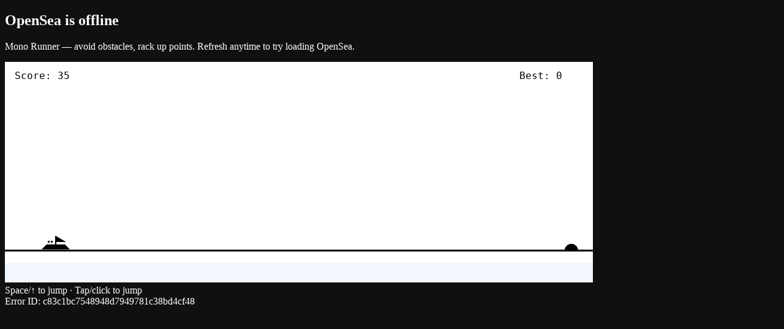

--- FILE ---
content_type: text/css; charset=utf-8
request_url: https://opensea.io/_next/static/chunks/396dd3638f565722.css?dpl=dpl_8nF2ye8XuZTk794KprvBCKDCZqFJ
body_size: 32367
content:
@layer properties{@supports (((-webkit-hyphens:none)) and (not (margin-trim:inline))) or ((-moz-orient:inline) and (not (color:rgb(from red r g b)))){*,:before,:after{--tw-translate-x:0;--tw-translate-y:0;--tw-translate-z:0;--tw-scale-x:1;--tw-scale-y:1;--tw-scale-z:1;--tw-rotate-x:initial;--tw-rotate-y:initial;--tw-rotate-z:initial;--tw-skew-x:initial;--tw-skew-y:initial;--tw-pan-x:initial;--tw-pan-y:initial;--tw-pinch-zoom:initial;--tw-space-y-reverse:0;--tw-space-x-reverse:0;--tw-divide-x-reverse:0;--tw-border-style:solid;--tw-divide-y-reverse:0;--tw-gradient-position:initial;--tw-gradient-from:transparent;--tw-gradient-via:transparent;--tw-gradient-to:transparent;--tw-gradient-stops:initial;--tw-gradient-via-stops:initial;--tw-gradient-from-position:0%;--tw-gradient-via-position:50%;--tw-gradient-to-position:100%;--tw-leading:initial;--tw-font-weight:initial;--tw-tracking:initial;--tw-ordinal:initial;--tw-slashed-zero:initial;--tw-numeric-figure:initial;--tw-numeric-spacing:initial;--tw-numeric-fraction:initial;--tw-shadow:0 0 transparent;--tw-shadow-color:initial;--tw-shadow-alpha:100%;--tw-inset-shadow:0 0 transparent;--tw-inset-shadow-color:initial;--tw-inset-shadow-alpha:100%;--tw-ring-color:initial;--tw-ring-shadow:0 0 transparent;--tw-inset-ring-color:initial;--tw-inset-ring-shadow:0 0 transparent;--tw-ring-inset:initial;--tw-ring-offset-width:0px;--tw-ring-offset-color:#fff;--tw-ring-offset-shadow:0 0 transparent;--tw-outline-style:solid;--tw-blur:initial;--tw-brightness:initial;--tw-contrast:initial;--tw-grayscale:initial;--tw-hue-rotate:initial;--tw-invert:initial;--tw-opacity:initial;--tw-saturate:initial;--tw-sepia:initial;--tw-drop-shadow:initial;--tw-drop-shadow-color:initial;--tw-drop-shadow-alpha:100%;--tw-drop-shadow-size:initial;--tw-backdrop-blur:initial;--tw-backdrop-brightness:initial;--tw-backdrop-contrast:initial;--tw-backdrop-grayscale:initial;--tw-backdrop-hue-rotate:initial;--tw-backdrop-invert:initial;--tw-backdrop-opacity:initial;--tw-backdrop-saturate:initial;--tw-backdrop-sepia:initial;--tw-duration:initial;--tw-ease:initial;--tw-content:"";--tw-animation-delay:0s;--tw-animation-direction:normal;--tw-animation-duration:initial;--tw-animation-fill-mode:none;--tw-animation-iteration-count:1;--tw-enter-blur:0;--tw-enter-opacity:1;--tw-enter-rotate:0;--tw-enter-scale:1;--tw-enter-translate-x:0;--tw-enter-translate-y:0;--tw-exit-blur:0;--tw-exit-opacity:1;--tw-exit-rotate:0;--tw-exit-scale:1;--tw-exit-translate-x:0;--tw-exit-translate-y:0}::backdrop{--tw-translate-x:0;--tw-translate-y:0;--tw-translate-z:0;--tw-scale-x:1;--tw-scale-y:1;--tw-scale-z:1;--tw-rotate-x:initial;--tw-rotate-y:initial;--tw-rotate-z:initial;--tw-skew-x:initial;--tw-skew-y:initial;--tw-pan-x:initial;--tw-pan-y:initial;--tw-pinch-zoom:initial;--tw-space-y-reverse:0;--tw-space-x-reverse:0;--tw-divide-x-reverse:0;--tw-border-style:solid;--tw-divide-y-reverse:0;--tw-gradient-position:initial;--tw-gradient-from:transparent;--tw-gradient-via:transparent;--tw-gradient-to:transparent;--tw-gradient-stops:initial;--tw-gradient-via-stops:initial;--tw-gradient-from-position:0%;--tw-gradient-via-position:50%;--tw-gradient-to-position:100%;--tw-leading:initial;--tw-font-weight:initial;--tw-tracking:initial;--tw-ordinal:initial;--tw-slashed-zero:initial;--tw-numeric-figure:initial;--tw-numeric-spacing:initial;--tw-numeric-fraction:initial;--tw-shadow:0 0 transparent;--tw-shadow-color:initial;--tw-shadow-alpha:100%;--tw-inset-shadow:0 0 transparent;--tw-inset-shadow-color:initial;--tw-inset-shadow-alpha:100%;--tw-ring-color:initial;--tw-ring-shadow:0 0 transparent;--tw-inset-ring-color:initial;--tw-inset-ring-shadow:0 0 transparent;--tw-ring-inset:initial;--tw-ring-offset-width:0px;--tw-ring-offset-color:#fff;--tw-ring-offset-shadow:0 0 transparent;--tw-outline-style:solid;--tw-blur:initial;--tw-brightness:initial;--tw-contrast:initial;--tw-grayscale:initial;--tw-hue-rotate:initial;--tw-invert:initial;--tw-opacity:initial;--tw-saturate:initial;--tw-sepia:initial;--tw-drop-shadow:initial;--tw-drop-shadow-color:initial;--tw-drop-shadow-alpha:100%;--tw-drop-shadow-size:initial;--tw-backdrop-blur:initial;--tw-backdrop-brightness:initial;--tw-backdrop-contrast:initial;--tw-backdrop-grayscale:initial;--tw-backdrop-hue-rotate:initial;--tw-backdrop-invert:initial;--tw-backdrop-opacity:initial;--tw-backdrop-saturate:initial;--tw-backdrop-sepia:initial;--tw-duration:initial;--tw-ease:initial;--tw-content:"";--tw-animation-delay:0s;--tw-animation-direction:normal;--tw-animation-duration:initial;--tw-animation-fill-mode:none;--tw-animation-iteration-count:1;--tw-enter-blur:0;--tw-enter-opacity:1;--tw-enter-rotate:0;--tw-enter-scale:1;--tw-enter-translate-x:0;--tw-enter-translate-y:0;--tw-exit-blur:0;--tw-exit-opacity:1;--tw-exit-rotate:0;--tw-exit-scale:1;--tw-exit-translate-x:0;--tw-exit-translate-y:0}}}@layer theme{:root,:host{--spacing:.25rem;--container-xs:20rem;--container-sm:24rem;--container-md:28rem;--container-lg:32rem;--container-xl:36rem;--container-2xl:42rem;--container-4xl:56rem;--container-5xl:64rem;--container-7xl:80rem;--font-weight-normal:400;--font-weight-medium:500;--font-weight-semibold:600;--font-weight-bold:700;--tracking-tighter:-.05em;--tracking-tight:-.025em;--tracking-wide:.025em;--tracking-wider:.05em;--tracking-widest:.1em;--leading-tight:1.25;--leading-normal:1.5;--radius-xs:.125rem;--radius-sm:.25rem;--radius-md:.375rem;--radius-lg:.5rem;--radius-xl:.75rem;--radius-2xl:1rem;--radius-3xl:1.5rem;--animate-spin:spin 1s linear infinite;--animate-ping:ping 1s cubic-bezier(0,0,.2,1)infinite;--animate-pulse:pulse 2s cubic-bezier(.4,0,.6,1)infinite;--blur-sm:8px;--blur-md:12px;--blur-lg:16px;--blur-xl:24px;--blur-2xl:40px;--blur-3xl:64px;--aspect-video:16/9;--default-transition-duration:.15s;--default-transition-timing-function:cubic-bezier(.4,0,.2,1);--default-font-family:var(--font-family-sans);--default-mono-font-family:var(--font-family-mono);--color-white:rgb(var(--color-white));--color-black:rgb(var(--color-black));--color-text-primary:rgb(var(--color-text-primary));--color-text-secondary:rgb(var(--color-text-secondary));--color-text-tertiary:rgb(var(--color-text-tertiary));--color-bg-primary:rgb(var(--color-bg-primary));--color-bg-secondary:rgb(var(--color-bg-secondary));--color-bg-app:rgb(var(--color-bg-app));--color-bg-careers:rgb(var(--color-bg-careers));--color-bg-additional-1:rgb(var(--color-bg-additional-1));--color-bg-additional-2:rgb(var(--color-bg-additional-2));--color-bg-additional-3:rgb(var(--color-bg-additional-3));--color-bg-contrast-1:rgb(var(--color-bg-contrast-1));--color-bg-contrast-2:rgb(var(--color-bg-contrast-2));--color-border-1:rgb(var(--color-border-1));--color-border-2:rgb(var(--color-border-2));--color-border-3:rgb(var(--color-border-3));--color-bg-primary-transparent:var(--color-bg-primary-transparent);--color-bg-secondary-transparent:var(--color-bg-secondary-transparent);--color-bg-additional-1-transparent:var(--color-bg-additional-1-transparent);--color-bg-additional-2-transparent:var(--color-bg-additional-2-transparent);--color-bg-additional-3-transparent:var(--color-bg-additional-3-transparent);--color-bg-contrast-1-transparent:var(--color-bg-contrast-1-transparent);--color-bg-contrast-2-transparent:var(--color-bg-contrast-2-transparent);--color-border-1-transparent:var(--color-border-1-transparent);--color-border-2-transparent:var(--color-border-2-transparent);--color-border-3-transparent:var(--color-border-3-transparent);--color-frosted-1:var(--color-frosted-1);--color-frosted-2:var(--color-frosted-2);--color-frosted-3:var(--color-frosted-3);--color-frosted-4:var(--color-frosted-4);--color-frosted-5:var(--color-frosted-5);--color-frosted-6:var(--color-frosted-6);--color-frosted-7:var(--color-frosted-7);--color-overlay:var(--color-overlay);--color-legendary:rgb(var(--color-legendary));--color-legendary-transparent:var(--color-legendary-transparent);--color-legendary-transparent-1:var(--color-legendary-transparent-1);--color-epic:rgb(var(--color-epic));--color-epic-transparent:var(--color-epic-transparent);--color-epic-transparent-1:var(--color-epic-transparent-1);--color-rare:rgb(var(--color-rare));--color-rare-transparent:var(--color-rare-transparent);--color-rare-transparent-1:var(--color-rare-transparent-1);--color-common:rgb(var(--color-common));--color-common-transparent:var(--color-common-transparent);--color-common-transparent-1:var(--color-common-transparent-1);--color-blue-1:rgb(var(--color-blue-1));--color-blue-2:rgb(var(--color-blue-2));--color-blue-3:rgb(var(--color-blue-3));--color-blue-4:rgb(var(--color-blue-4));--color-blue-5:rgb(var(--color-blue-5));--color-blue-6:rgb(var(--color-blue-6));--color-blue-7:rgb(var(--color-blue-7));--color-link:rgb(var(--color-link));--color-link-hover:rgb(var(--color-link-hover));--color-pink-1:rgb(var(--color-pink-1));--color-pink-2:rgb(var(--color-pink-2));--color-purple-1:rgb(var(--color-purple-1));--color-purple-2:rgb(var(--color-purple-2));--color-success-1:rgb(var(--color-success-1));--color-success-1-transparent-1:var(--color-success-1-transparent-1);--color-success-1-transparent-2:var(--color-success-1-transparent-2);--color-success-2:rgb(var(--color-success-2));--color-success-2-transparent-1:var(--color-success-2-transparent-1);--color-success-2-transparent-2:var(--color-success-2-transparent-2);--color-success-3:rgb(var(--color-success-3));--color-success-3-transparent-1:var(--color-success-3-transparent-1);--color-success-3-transparent-2:var(--color-success-3-transparent-2);--color-warning:rgb(var(--color-warning));--color-warning-transparent-1:var(--color-warning-transparent-1);--color-warning-transparent-2:var(--color-warning-transparent-2);--color-caution:rgb(var(--color-caution));--color-caution-transparent-1:var(--color-caution-transparent-1);--color-caution-transparent-2:var(--color-caution-transparent-2);--color-error-1:rgb(var(--color-error-1));--color-error-1-transparent-1:var(--color-error-1-transparent-1);--color-error-1-transparent-2:var(--color-error-1-transparent-2);--color-error-2:rgb(var(--color-error-2));--color-error-2-transparent-1:var(--color-error-2-transparent-1);--color-error-2-transparent-2:var(--color-error-2-transparent-2);--color-error-3:rgb(var(--color-error-3));--color-error-3-transparent-1:var(--color-error-3-transparent-1);--color-error-3-transparent-2:var(--color-error-3-transparent-2);--ease-out-cubic:cubic-bezier(.33,1,.68,1);--ease-out-expo:cubic-bezier(.16,1,.3,1);--ease-out:cubic-bezier(0,0,.58,1);--spacing-side-nav:52px;--spacing-sm-top-nav:68px;--spacing-lg-top-nav:64px;--spacing-hero-header-compact:70px;--spacing-tab-menu:32px;--spacing-bottom-action-bar:48px;--spacing-filter-toolbar:40px;--spacing-page-footer:32px;--spacing-filter-search-pills:40px}}@layer base{*,:after,:before{box-sizing:border-box;border:0 solid;margin:0;padding:0}::backdrop{box-sizing:border-box;border:0 solid;margin:0;padding:0}::-webkit-file-upload-button{box-sizing:border-box;border:0 solid;margin:0;padding:0}::file-selector-button{box-sizing:border-box;border:0 solid;margin:0;padding:0}html,:host{-webkit-text-size-adjust:100%;-moz-tab-size:4;tab-size:4;line-height:1.5;font-family:var(--default-font-family,ui-sans-serif,system-ui,sans-serif,"Apple Color Emoji","Segoe UI Emoji","Segoe UI Symbol","Noto Color Emoji");font-feature-settings:var(--default-font-feature-settings,normal);font-variation-settings:var(--default-font-variation-settings,normal);-webkit-tap-highlight-color:transparent}hr{height:0;color:inherit;border-top-width:1px}abbr:where([title]){-webkit-text-decoration:underline dotted;text-decoration:underline dotted}h1,h2,h3,h4,h5,h6{font-size:inherit;font-weight:inherit}a{color:inherit;-webkit-text-decoration:inherit;-webkit-text-decoration:inherit;-webkit-text-decoration:inherit;-webkit-text-decoration:inherit;text-decoration:inherit}b,strong{font-weight:bolder}code,kbd,samp,pre{font-family:var(--default-mono-font-family,ui-monospace,SFMono-Regular,Menlo,Monaco,Consolas,"Liberation Mono","Courier New",monospace);font-feature-settings:var(--default-mono-font-feature-settings,normal);font-variation-settings:var(--default-mono-font-variation-settings,normal);font-size:1em}small{font-size:80%}sub,sup{vertical-align:baseline;font-size:75%;line-height:0;position:relative}sub{bottom:-.25em}sup{top:-.5em}table{text-indent:0;border-color:inherit;border-collapse:collapse}:-moz-focusring{outline:auto}progress{vertical-align:baseline}summary{display:list-item}ol,ul,menu{list-style:none}img,svg,video,canvas,audio,iframe,embed,object{vertical-align:middle;display:block}img,video{max-width:100%;height:auto}button,input,select,optgroup,textarea{font:inherit;font-feature-settings:inherit;font-variation-settings:inherit;letter-spacing:inherit;color:inherit;opacity:1;background-color:transparent;border-radius:0}::-webkit-file-upload-button{font:inherit;font-feature-settings:inherit;font-variation-settings:inherit;letter-spacing:inherit;color:inherit;opacity:1;background-color:transparent;border-radius:0}::file-selector-button{font:inherit;font-feature-settings:inherit;font-variation-settings:inherit;letter-spacing:inherit;color:inherit;opacity:1;background-color:transparent;border-radius:0}:where(select:-webkit-any([multiple],[size])) optgroup{font-weight:bolder}:where(select:-moz-any([multiple],[size])) optgroup{font-weight:bolder}:where(select:is([multiple],[size])) optgroup{font-weight:bolder}:where(select:-webkit-any([multiple],[size])) optgroup option:not(:-webkit-any(:lang(ae),:lang(ar),:lang(arc),:lang(bcc),:lang(bqi),:lang(ckb),:lang(dv),:lang(fa),:lang(glk),:lang(he),:lang(ku),:lang(mzn),:lang(nqo),:lang(pnb),:lang(ps),:lang(sd),:lang(ug),:lang(ur),:lang(yi))){padding-left:20px}:where(select:-moz-any([multiple],[size])) optgroup option:not(:-moz-any(:lang(ae),:lang(ar),:lang(arc),:lang(bcc),:lang(bqi),:lang(ckb),:lang(dv),:lang(fa),:lang(glk),:lang(he),:lang(ku),:lang(mzn),:lang(nqo),:lang(pnb),:lang(ps),:lang(sd),:lang(ug),:lang(ur),:lang(yi))){padding-left:20px}:where(select:is([multiple],[size])) optgroup option:not(:is(:lang(ae),:lang(ar),:lang(arc),:lang(bcc),:lang(bqi),:lang(ckb),:lang(dv),:lang(fa),:lang(glk),:lang(he),:lang(ku),:lang(mzn),:lang(nqo),:lang(pnb),:lang(ps),:lang(sd),:lang(ug),:lang(ur),:lang(yi))){padding-left:20px}:where(select:-webkit-any([multiple],[size])) optgroup option:-webkit-any(:lang(ae),:lang(ar),:lang(arc),:lang(bcc),:lang(bqi),:lang(ckb),:lang(dv),:lang(fa),:lang(glk),:lang(he),:lang(ku),:lang(mzn),:lang(nqo),:lang(pnb),:lang(ps),:lang(sd),:lang(ug),:lang(ur),:lang(yi)){padding-right:20px}:where(select:-moz-any([multiple],[size])) optgroup option:-moz-any(:lang(ae),:lang(ar),:lang(arc),:lang(bcc),:lang(bqi),:lang(ckb),:lang(dv),:lang(fa),:lang(glk),:lang(he),:lang(ku),:lang(mzn),:lang(nqo),:lang(pnb),:lang(ps),:lang(sd),:lang(ug),:lang(ur),:lang(yi)){padding-right:20px}:where(select:is([multiple],[size])) optgroup option:is(:lang(ae),:lang(ar),:lang(arc),:lang(bcc),:lang(bqi),:lang(ckb),:lang(dv),:lang(fa),:lang(glk),:lang(he),:lang(ku),:lang(mzn),:lang(nqo),:lang(pnb),:lang(ps),:lang(sd),:lang(ug),:lang(ur),:lang(yi)){padding-right:20px}:not(:-webkit-any(:lang(ae),:lang(ar),:lang(arc),:lang(bcc),:lang(bqi),:lang(ckb),:lang(dv),:lang(fa),:lang(glk),:lang(he),:lang(ku),:lang(mzn),:lang(nqo),:lang(pnb),:lang(ps),:lang(sd),:lang(ug),:lang(ur),:lang(yi)))::-webkit-file-upload-button{margin-right:4px}:not(:-moz-any(:lang(ae),:lang(ar),:lang(arc),:lang(bcc),:lang(bqi),:lang(ckb),:lang(dv),:lang(fa),:lang(glk),:lang(he),:lang(ku),:lang(mzn),:lang(nqo),:lang(pnb),:lang(ps),:lang(sd),:lang(ug),:lang(ur),:lang(yi)))::file-selector-button{margin-right:4px}:not(:is(:lang(ae),:lang(ar),:lang(arc),:lang(bcc),:lang(bqi),:lang(ckb),:lang(dv),:lang(fa),:lang(glk),:lang(he),:lang(ku),:lang(mzn),:lang(nqo),:lang(pnb),:lang(ps),:lang(sd),:lang(ug),:lang(ur),:lang(yi)))::file-selector-button{margin-right:4px}:-webkit-any(:lang(ae),:lang(ar),:lang(arc),:lang(bcc),:lang(bqi),:lang(ckb),:lang(dv),:lang(fa),:lang(glk),:lang(he),:lang(ku),:lang(mzn),:lang(nqo),:lang(pnb),:lang(ps),:lang(sd),:lang(ug),:lang(ur),:lang(yi))::-webkit-file-upload-button{margin-left:4px}:-moz-any(:lang(ae),:lang(ar),:lang(arc),:lang(bcc),:lang(bqi),:lang(ckb),:lang(dv),:lang(fa),:lang(glk),:lang(he),:lang(ku),:lang(mzn),:lang(nqo),:lang(pnb),:lang(ps),:lang(sd),:lang(ug),:lang(ur),:lang(yi))::file-selector-button{margin-left:4px}:is(:lang(ae),:lang(ar),:lang(arc),:lang(bcc),:lang(bqi),:lang(ckb),:lang(dv),:lang(fa),:lang(glk),:lang(he),:lang(ku),:lang(mzn),:lang(nqo),:lang(pnb),:lang(ps),:lang(sd),:lang(ug),:lang(ur),:lang(yi))::file-selector-button{margin-left:4px}::placeholder{opacity:1}@supports (not ((-webkit-appearance:-apple-pay-button))) or (contain-intrinsic-size:1px){::placeholder{color:currentColor}@supports (color:color-mix(in lab, red, red)){::placeholder{color:color-mix(in oklab,currentcolor 50%,transparent)}}}textarea{resize:vertical}::-webkit-search-decoration{-webkit-appearance:none}::-webkit-date-and-time-value{min-height:1lh;text-align:inherit}::-webkit-datetime-edit{display:inline-flex}::-webkit-datetime-edit-fields-wrapper{padding:0}::-webkit-datetime-edit{padding-top:0;padding-bottom:0}::-webkit-datetime-edit-year-field{padding-top:0;padding-bottom:0}::-webkit-datetime-edit-month-field{padding-top:0;padding-bottom:0}::-webkit-datetime-edit-day-field{padding-top:0;padding-bottom:0}::-webkit-datetime-edit-hour-field{padding-top:0;padding-bottom:0}::-webkit-datetime-edit-minute-field{padding-top:0;padding-bottom:0}::-webkit-datetime-edit-second-field{padding-top:0;padding-bottom:0}::-webkit-datetime-edit-millisecond-field{padding-top:0;padding-bottom:0}::-webkit-datetime-edit-meridiem-field{padding-top:0;padding-bottom:0}::-webkit-calendar-picker-indicator{line-height:1}:-moz-ui-invalid{box-shadow:none}button{-webkit-appearance:button;-moz-appearance:button;appearance:button}input:where([type=button],[type=reset],[type=submit]){-webkit-appearance:button;-moz-appearance:button;appearance:button}::-webkit-file-upload-button{-webkit-appearance:button;-moz-appearance:button;appearance:button}::file-selector-button{-webkit-appearance:button;-moz-appearance:button;appearance:button}::-webkit-inner-spin-button{height:auto}::-webkit-outer-spin-button{height:auto}[hidden]:where(:not([hidden=until-found])){display:none!important}button:not(:disabled),[role=button]:not(:disabled){cursor:pointer}}@layer components;@layer utilities{.pointer-events-auto{pointer-events:auto}.pointer-events-none{pointer-events:none}.invisible{visibility:hidden}.visible{visibility:visible}.absolute{position:absolute}.fixed{position:fixed}.relative{position:relative}.static{position:static}.sticky{position:-webkit-sticky;position:sticky}.inset-0{inset:calc(var(--spacing)*0)}.inset-x-0{inset-inline:calc(var(--spacing)*0)}.inset-y-0{inset-block:calc(var(--spacing)*0)}.\!top-0{top:calc(var(--spacing)*0)!important}.\!top-1\/2{top:50%!important}.-top-2{top:calc(var(--spacing)*-2)}.-top-4{top:calc(var(--spacing)*-4)}.-top-5{top:calc(var(--spacing)*-5)}.-top-6{top:calc(var(--spacing)*-6)}.-top-px{top:-1px}.top-0{top:calc(var(--spacing)*0)}.top-0\.5{top:calc(var(--spacing)*.5)}.top-1{top:calc(var(--spacing)*1)}.top-1\/2{top:50%}.top-2{top:calc(var(--spacing)*2)}.top-3{top:calc(var(--spacing)*3)}.top-3\.5{top:calc(var(--spacing)*3.5)}.top-4{top:calc(var(--spacing)*4)}.top-6{top:calc(var(--spacing)*6)}.top-26{top:calc(var(--spacing)*26)}.top-\[-100\%\]{top:-100%}.top-\[10\%\]{top:10%}.top-\[22px\]{top:22px}.top-\[33px\]{top:33px}.top-\[72px\]{top:72px}.top-\[96px\]{top:96px}.top-\[calc\(theme\(spacing\.sm-top-nav\)\+theme\(spacing\.4\)\)\]{top:calc(68px + 1rem)}.top-\[calc\(theme\(spacing\.sm-top-nav\)\+theme\(spacing\.10\)\)\]{top:calc(68px + 2.5rem)}.top-\[calc\(theme\(spacing\.sm-top-nav\)\+theme\(spacing\.10\)\+theme\(spacing\.16\)\)\]{top:calc(68px + 6.5rem)}.top-\[calc\(theme\(spacing\.sm-top-nav\)\+theme\(spacing\.hero-header-compact\)\+theme\(spacing\.14\)\)\]{top:calc(138px + 3.5rem)}.top-\[calc\(theme\(spacing\.sm-top-nav\)\+var\(--spacing-filter-toolbar\)\)\]{top:calc(68px + var(--spacing-filter-toolbar))}.top-\[calc\(theme\(spacing\.sm-top-nav\)\+var\(--spacing-filter-toolbar\)\+var\(--spacing-filter-search-pills\)\)\]{top:calc(68px + var(--spacing-filter-toolbar) + var(--spacing-filter-search-pills))}.top-\[theme\(spacing\.sm-top-nav\)\]{top:68px}.top-auto{top:auto}.top-sm-top-nav{top:var(--spacing-sm-top-nav)}.-right-0\.5{right:calc(var(--spacing)*-.5)}.-right-1{right:calc(var(--spacing)*-1)}.-right-2{right:calc(var(--spacing)*-2)}.right-0{right:calc(var(--spacing)*0)}.right-1{right:calc(var(--spacing)*1)}.right-1\.5{right:calc(var(--spacing)*1.5)}.right-2{right:calc(var(--spacing)*2)}.right-3{right:calc(var(--spacing)*3)}.right-4{right:calc(var(--spacing)*4)}.right-6{right:calc(var(--spacing)*6)}.right-\[-3px\]{right:-3px}.right-\[calc\(\(theme\(spacing\.7\)\+theme\(spacing\.6\)\)\*-1\)\]{right:-3.25rem}.right-auto{right:auto}.right-scroll-bar-size{right:var(--removed-body-scroll-bar-size)}.-bottom-0\.5{bottom:calc(var(--spacing)*-.5)}.-bottom-1{bottom:calc(var(--spacing)*-1)}.-bottom-px{bottom:-1px}.bottom-0{bottom:calc(var(--spacing)*0)}.bottom-2{bottom:calc(var(--spacing)*2)}.bottom-4{bottom:calc(var(--spacing)*4)}.bottom-8{bottom:calc(var(--spacing)*8)}.bottom-\[-3px\]{bottom:-3px}.bottom-\[40px\]{bottom:40px}.bottom-\[58px\]{bottom:58px}.bottom-\[calc\(100\%\+16px\)\]{bottom:calc(100% + 16px)}.bottom-\[theme\(spacing\.6\)\]{bottom:1.5rem}.left-0{left:calc(var(--spacing)*0)}.left-1{left:calc(var(--spacing)*1)}.left-1\/2{left:50%}.left-2{left:calc(var(--spacing)*2)}.left-3{left:calc(var(--spacing)*3)}.left-4{left:calc(var(--spacing)*4)}.left-6{left:calc(var(--spacing)*6)}.left-8{left:calc(var(--spacing)*8)}.left-\[3px\]{left:3px}.left-\[10\%\]{left:10%}.left-\[calc\(\(theme\(spacing\.7\)\+theme\(spacing\.6\)\)\*-1\)\]{left:-3.25rem}.left-side-nav{left:var(--spacing-side-nav)}.isolate{isolation:isolate}.\!z-\[calc\(var\(--z-toast\)\+var\(--z-index\)\)\]{z-index:calc(var(--z-toast) + var(--z-index))!important}.-z-10{z-index:calc(10*-1)}.z-0{z-index:0}.z-1{z-index:1}.z-2{z-index:2}.z-4{z-index:4}.z-10{z-index:10}.z-20{z-index:20}.z-50{z-index:50}.z-\[-1\]{z-index:-1}.z-\[-1000\]{z-index:-1000}.z-\[1\]{z-index:1}.z-\[2\]{z-index:2}.z-\[3\]{z-index:3}.z-\[9\]{z-index:9}.z-\[10\]{z-index:10}.z-\[9999\]{z-index:9999}.z-\[calc\(var\(--z-sheet\)\+1\)\]{z-index:calc(var(--z-sheet) + 1)}.z-\[calc\(var\(--z-sidebar\)-1\)\]{z-index:calc(var(--z-sidebar) - 1)}.z-action-bar{z-index:70}.z-expanded-search{z-index:1000}.z-fixed-bottom-sheet{z-index:var(--z-fixed-bottom-sheet)}.z-hero-header-background{z-index:10}.z-hero-header-banner-media{z-index:30}.z-hero-header-content{z-index:40}.z-modal{z-index:var(--z-modal)}.z-navigation-tab-menu{z-index:20}.z-onboarding{z-index:2000}.z-overlay{z-index:var(--z-overlay)}.z-sheet{z-index:var(--z-sheet)}.z-sidebar{z-index:var(--z-sidebar)}.z-takeover-modal{z-index:var(--z-takeover-modal)}.z-takeover-modal-overlay{z-index:var(--z-takeover-modal-overlay)}.z-toast{z-index:var(--z-toast)}.z-toolbar{z-index:60}.z-tooltip{z-index:var(--z-tooltip)}.z-top{z-index:var(--z-top);z-index:3000}.z-top-navbar{z-index:50}.-order-1{order:calc(1*-1)}.order-1{order:1}.order-2{order:2}.order-3{order:3}.order-4{order:4}.order-last{order:9999}.order-none{order:0}.col-span-1{grid-column:span 1/span 1}.col-span-2{grid-column:span 2/span 2}.col-span-3{grid-column:span 3/span 3}.col-span-4{grid-column:span 4/span 4}.col-span-5{grid-column:span 5/span 5}.col-span-6{grid-column:span 6/span 6}.col-span-7{grid-column:span 7/span 7}.col-span-8{grid-column:span 8/span 8}.col-span-9{grid-column:span 9/span 9}.col-span-10{grid-column:span 10/span 10}.col-span-12{grid-column:span 12/span 12}.col-span-17{grid-column:span 17/span 17}.col-span-19{grid-column:span 19/span 19}.col-span-full{grid-column:1/-1}.container{width:100%}@media (min-width:0){.container{max-width:0}}@media (min-width:393px){.container{max-width:393px}}@media (min-width:768px){.container{max-width:768px}}@media (min-width:1025px){.container{max-width:1025px}}@media (min-width:1280px){.container{max-width:1280px}}@media (min-width:1440px){.container{max-width:1440px}}@media (min-width:1728px){.container{max-width:1728px}}@media (min-width:1920px){.container{max-width:1920px}}@media (min-width:2560px){.container{max-width:2560px}}.-m-6{margin:calc(var(--spacing)*-6)}.m-0{margin:calc(var(--spacing)*0)}.m-1\.5{margin:calc(var(--spacing)*1.5)}.m-2{margin:calc(var(--spacing)*2)}.m-4{margin:calc(var(--spacing)*4)}.m-5{margin:calc(var(--spacing)*5)}.m-10{margin:calc(var(--spacing)*10)}.m-\[-3px\]{margin:-3px}.m-auto{margin:auto}.-mx-1{margin-inline:calc(var(--spacing)*-1)}.-mx-1\.5{margin-inline:calc(var(--spacing)*-1.5)}.-mx-2{margin-inline:calc(var(--spacing)*-2)}.-mx-3{margin-inline:calc(var(--spacing)*-3)}.-mx-4{margin-inline:calc(var(--spacing)*-4)}.-mx-6{margin-inline:calc(var(--spacing)*-6)}.mx-0{margin-inline:calc(var(--spacing)*0)}.mx-0\.5{margin-inline:calc(var(--spacing)*.5)}.mx-1{margin-inline:calc(var(--spacing)*1)}.mx-2{margin-inline:calc(var(--spacing)*2)}.mx-2\.5{margin-inline:calc(var(--spacing)*2.5)}.mx-3{margin-inline:calc(var(--spacing)*3)}.mx-4{margin-inline:calc(var(--spacing)*4)}.mx-6{margin-inline:calc(var(--spacing)*6)}.mx-8{margin-inline:calc(var(--spacing)*8)}.mx-20{margin-inline:calc(var(--spacing)*20)}.mx-auto{margin-left:auto;margin-right:auto}.-my-1{margin-block:calc(var(--spacing)*-1)}.-my-3\.5{margin-block:calc(var(--spacing)*-3.5)}.-my-px{margin-top:-1px;margin-bottom:-1px}.my-0{margin-block:calc(var(--spacing)*0)}.my-0\.5{margin-block:calc(var(--spacing)*.5)}.my-1{margin-block:calc(var(--spacing)*1)}.my-2{margin-block:calc(var(--spacing)*2)}.my-3{margin-block:calc(var(--spacing)*3)}.my-4{margin-block:calc(var(--spacing)*4)}.my-6{margin-block:calc(var(--spacing)*6)}.my-7{margin-block:calc(var(--spacing)*7)}.my-8{margin-block:calc(var(--spacing)*8)}.my-\[2\.5px\]{margin-top:2.5px;margin-bottom:2.5px}.my-\[2px\]{margin-top:2px;margin-bottom:2px}.my-\[3\.5px\]{margin-top:3.5px;margin-bottom:3.5px}.my-\[3px\]{margin-top:3px;margin-bottom:3px}.my-auto{margin-top:auto;margin-bottom:auto}.my-px{margin-top:1px;margin-bottom:1px}.-mt-0\.5{margin-top:calc(var(--spacing)*-.5)}.-mt-1{margin-top:calc(var(--spacing)*-1)}.-mt-2{margin-top:calc(var(--spacing)*-2)}.-mt-3{margin-top:calc(var(--spacing)*-3)}.-mt-5{margin-top:calc(var(--spacing)*-5)}.-mt-8{margin-top:calc(var(--spacing)*-8)}.-mt-20{margin-top:calc(var(--spacing)*-20)}.-mt-\[1px\]{margin-top:-1px}.-mt-\[4px\]{margin-top:-4px}.-mt-px{margin-top:-1px}.-mt-sm-top-nav{margin-top:calc(var(--spacing-sm-top-nav)*-1)}.mt-0{margin-top:calc(var(--spacing)*0)}.mt-1{margin-top:calc(var(--spacing)*1)}.mt-1\.5{margin-top:calc(var(--spacing)*1.5)}.mt-2{margin-top:calc(var(--spacing)*2)}.mt-2\.5{margin-top:calc(var(--spacing)*2.5)}.mt-3{margin-top:calc(var(--spacing)*3)}.mt-4{margin-top:calc(var(--spacing)*4)}.mt-5{margin-top:calc(var(--spacing)*5)}.mt-6{margin-top:calc(var(--spacing)*6)}.mt-8{margin-top:calc(var(--spacing)*8)}.mt-9{margin-top:calc(var(--spacing)*9)}.mt-12{margin-top:calc(var(--spacing)*12)}.mt-16{margin-top:calc(var(--spacing)*16)}.mt-\[-1px\]{margin-top:-1px}.mt-\[22px\]{margin-top:22px}.mt-auto{margin-top:auto}.-mr-1{margin-right:calc(var(--spacing)*-1)}.-mr-2{margin-right:calc(var(--spacing)*-2)}.-mr-2\.5{margin-right:calc(var(--spacing)*-2.5)}.-mr-4{margin-right:calc(var(--spacing)*-4)}.-mr-6{margin-right:calc(var(--spacing)*-6)}.-mr-11{margin-right:calc(var(--spacing)*-11)}.-mr-13{margin-right:calc(var(--spacing)*-13)}.mr-1{margin-right:calc(var(--spacing)*1)}.mr-2{margin-right:calc(var(--spacing)*2)}.mr-3{margin-right:calc(var(--spacing)*3)}.mr-4{margin-right:calc(var(--spacing)*4)}.mr-6{margin-right:calc(var(--spacing)*6)}.mr-\[-2px\]{margin-right:-2px}.mr-\[-9px\]{margin-right:-9px}.mr-\[-16px\]{margin-right:-16px}.mr-\[9\.5px\]{margin-right:9.5px}.-mb-1{margin-bottom:calc(var(--spacing)*-1)}.-mb-2{margin-bottom:calc(var(--spacing)*-2)}.-mb-4{margin-bottom:calc(var(--spacing)*-4)}.mb-0\.5{margin-bottom:calc(var(--spacing)*.5)}.mb-1{margin-bottom:calc(var(--spacing)*1)}.mb-1\.5{margin-bottom:calc(var(--spacing)*1.5)}.mb-2{margin-bottom:calc(var(--spacing)*2)}.mb-2\.5{margin-bottom:calc(var(--spacing)*2.5)}.mb-3{margin-bottom:calc(var(--spacing)*3)}.mb-4{margin-bottom:calc(var(--spacing)*4)}.mb-5{margin-bottom:calc(var(--spacing)*5)}.mb-6{margin-bottom:calc(var(--spacing)*6)}.mb-8{margin-bottom:calc(var(--spacing)*8)}.mb-10{margin-bottom:calc(var(--spacing)*10)}.mb-12{margin-bottom:calc(var(--spacing)*12)}.mb-16{margin-bottom:calc(var(--spacing)*16)}.mb-19{margin-bottom:calc(var(--spacing)*19)}.mb-20{margin-bottom:calc(var(--spacing)*20)}.mb-24{margin-bottom:calc(var(--spacing)*24)}.mb-\[1px\]{margin-bottom:1px}.mb-\[calc\(-40px\+theme\(spacing\.3\)\)\]{margin-bottom:calc(.75rem - 40px)}.mb-\[var\(--spacing-bottom-action-bar\)\]{margin-bottom:var(--spacing-bottom-action-bar)}.-ml-1{margin-left:calc(var(--spacing)*-1)}.-ml-5{margin-left:calc(var(--spacing)*-5)}.ml-0{margin-left:calc(var(--spacing)*0)}.ml-0\.5{margin-left:calc(var(--spacing)*.5)}.ml-1{margin-left:calc(var(--spacing)*1)}.ml-2{margin-left:calc(var(--spacing)*2)}.ml-3{margin-left:calc(var(--spacing)*3)}.ml-4{margin-left:calc(var(--spacing)*4)}.ml-4\.5{margin-left:calc(var(--spacing)*4.5)}.ml-6{margin-left:calc(var(--spacing)*6)}.ml-\[-9px\]{margin-left:-9px}.ml-\[17\.5px\]{margin-left:17.5px}.ml-\[160px\]{margin-left:160px}.ml-\[200px\]{margin-left:200px}.ml-auto{margin-left:auto}.box-border{box-sizing:border-box}.line-clamp-1{-webkit-line-clamp:1;-webkit-box-orient:vertical;display:-webkit-box;overflow:hidden}.line-clamp-2{-webkit-line-clamp:2;-webkit-box-orient:vertical;display:-webkit-box;overflow:hidden}.line-clamp-3{-webkit-line-clamp:3;-webkit-box-orient:vertical;display:-webkit-box;overflow:hidden}.line-clamp-4{-webkit-line-clamp:4;-webkit-box-orient:vertical;display:-webkit-box;overflow:hidden}.line-clamp-5{-webkit-line-clamp:5;-webkit-box-orient:vertical;display:-webkit-box;overflow:hidden}.line-clamp-6{-webkit-line-clamp:6;-webkit-box-orient:vertical;display:-webkit-box;overflow:hidden}.line-clamp-7{-webkit-line-clamp:7;-webkit-box-orient:vertical;display:-webkit-box;overflow:hidden}.line-clamp-8{-webkit-line-clamp:8;-webkit-box-orient:vertical;display:-webkit-box;overflow:hidden}.line-clamp-9{-webkit-line-clamp:9;-webkit-box-orient:vertical;display:-webkit-box;overflow:hidden}.scrollbar-hidden{scrollbar-width:none}.scrollbar-hidden::-webkit-scrollbar{display:none}.block{display:block}.contents{display:contents}.flex{display:flex}.grid{display:grid}.hidden{display:none}.inline{display:inline}.inline-block{display:inline-block}.inline-flex{display:inline-flex}.inline-table{display:inline-table}.list-item{display:list-item}.table{display:table}.aspect-1\/1{aspect-ratio:1}.aspect-2\/3{aspect-ratio:2/3}.aspect-3\/2{aspect-ratio:3/2}.aspect-3\/5{aspect-ratio:3/5}.aspect-4\/1{aspect-ratio:4}.aspect-4\/3{aspect-ratio:4/3}.aspect-6\/7{aspect-ratio:6/7}.aspect-8\/3{aspect-ratio:8/3}.aspect-12\/5{aspect-ratio:12/5}.aspect-12\/11{aspect-ratio:12/11}.aspect-16\/9{aspect-ratio:16/9}.aspect-\[4\/3\]{aspect-ratio:4/3}.aspect-auto{aspect-ratio:auto}.aspect-square{aspect-ratio:1}.aspect-video{aspect-ratio:var(--aspect-video)}.\!size-10{width:calc(var(--spacing)*10)!important;height:calc(var(--spacing)*10)!important}.\!size-12{width:calc(var(--spacing)*12)!important;height:calc(var(--spacing)*12)!important}.size-1\.5{width:calc(var(--spacing)*1.5);height:calc(var(--spacing)*1.5)}.size-1\/2{width:50%;height:50%}.size-2{width:calc(var(--spacing)*2);height:calc(var(--spacing)*2)}.size-2\.5{width:calc(var(--spacing)*2.5);height:calc(var(--spacing)*2.5)}.size-3{width:calc(var(--spacing)*3);height:calc(var(--spacing)*3)}.size-3\.5{width:calc(var(--spacing)*3.5);height:calc(var(--spacing)*3.5)}.size-4{width:calc(var(--spacing)*4);height:calc(var(--spacing)*4)}.size-5{width:calc(var(--spacing)*5);height:calc(var(--spacing)*5)}.size-6{width:calc(var(--spacing)*6);height:calc(var(--spacing)*6)}.size-7{width:calc(var(--spacing)*7);height:calc(var(--spacing)*7)}.size-8{width:calc(var(--spacing)*8);height:calc(var(--spacing)*8)}.size-9{width:calc(var(--spacing)*9);height:calc(var(--spacing)*9)}.size-10{width:calc(var(--spacing)*10);height:calc(var(--spacing)*10)}.size-11{width:calc(var(--spacing)*11);height:calc(var(--spacing)*11)}.size-12{width:calc(var(--spacing)*12);height:calc(var(--spacing)*12)}.size-14{width:calc(var(--spacing)*14);height:calc(var(--spacing)*14)}.size-16{width:calc(var(--spacing)*16);height:calc(var(--spacing)*16)}.size-20{width:calc(var(--spacing)*20);height:calc(var(--spacing)*20)}.size-24{width:calc(var(--spacing)*24);height:calc(var(--spacing)*24)}.size-27{width:calc(var(--spacing)*27);height:calc(var(--spacing)*27)}.size-32{width:calc(var(--spacing)*32);height:calc(var(--spacing)*32)}.size-40{width:calc(var(--spacing)*40);height:calc(var(--spacing)*40)}.size-64{width:calc(var(--spacing)*64);height:calc(var(--spacing)*64)}.size-\[18px\]{width:18px;height:18px}.size-\[22px\]{width:22px;height:22px}.size-\[24px\]{width:24px;height:24px}.size-\[26px\]{width:26px;height:26px}.size-\[46px\]{width:46px;height:46px}.size-\[50px\]{width:50px;height:50px}.size-\[60px\]{width:60px;height:60px}.size-\[72px\]{width:72px;height:72px}.size-\[80px\]{width:80px;height:80px}.size-\[82px\]{width:82px;height:82px}.size-\[96px\]{width:96px;height:96px}.size-\[100px\]{width:100px;height:100px}.size-\[106px\]{width:106px;height:106px}.size-\[116px\]{width:116px;height:116px}.size-\[126px\]{width:126px;height:126px}.size-\[128px\]{width:128px;height:128px}.size-\[138px\]{width:138px;height:138px}.size-\[140px\]{width:140px;height:140px}.size-\[150px\]{width:150px;height:150px}.size-\[152px\]{width:152px;height:152px}.size-\[160px\]{width:160px;height:160px}.size-\[200px\]{width:200px;height:200px}.size-\[280px\]{width:280px;height:280px}.size-\[400px\]{width:400px;height:400px}.size-\[calc\(100\%\+1px\)\]{width:calc(100% + 1px);height:calc(100% + 1px)}.size-\[min\(calc\(100vh-50px\)\,calc\(100vw-50px\)\)\]{width:min(100vh - 50px,100vw - 50px);height:min(100vh - 50px,100vw - 50px)}.size-auto{width:auto;height:auto}.size-fit{width:-moz-fit-content;width:fit-content;height:-moz-fit-content;height:fit-content}.size-full{width:100%;height:100%}.\!h-30{height:calc(var(--spacing)*30)!important}.h-0{height:calc(var(--spacing)*0)}.h-0\.5{height:calc(var(--spacing)*.5)}.h-1{height:calc(var(--spacing)*1)}.h-1\.5{height:calc(var(--spacing)*1.5)}.h-2{height:calc(var(--spacing)*2)}.h-2\.5{height:calc(var(--spacing)*2.5)}.h-3{height:calc(var(--spacing)*3)}.h-3\.5{height:calc(var(--spacing)*3.5)}.h-3\/4{height:75%}.h-4{height:calc(var(--spacing)*4)}.h-4\.5{height:calc(var(--spacing)*4.5)}.h-5{height:calc(var(--spacing)*5)}.h-6{height:calc(var(--spacing)*6)}.h-7{height:calc(var(--spacing)*7)}.h-8{height:calc(var(--spacing)*8)}.h-9{height:calc(var(--spacing)*9)}.h-10{height:calc(var(--spacing)*10)}.h-11{height:calc(var(--spacing)*11)}.h-12{height:calc(var(--spacing)*12)}.h-13{height:calc(var(--spacing)*13)}.h-14{height:calc(var(--spacing)*14)}.h-16{height:calc(var(--spacing)*16)}.h-17{height:calc(var(--spacing)*17)}.h-18{height:calc(var(--spacing)*18)}.h-19{height:calc(var(--spacing)*19)}.h-20{height:calc(var(--spacing)*20)}.h-24{height:calc(var(--spacing)*24)}.h-30{height:calc(var(--spacing)*30)}.h-32{height:calc(var(--spacing)*32)}.h-39{height:calc(var(--spacing)*39)}.h-40{height:calc(var(--spacing)*40)}.h-60{height:calc(var(--spacing)*60)}.h-\[1px\]{height:1px}.h-\[14px\]{height:14px}.h-\[15px\]{height:15px}.h-\[17px\]{height:17px}.h-\[18px\]{height:18px}.h-\[20px\]{height:20px}.h-\[25px\]{height:25px}.h-\[38px\]{height:38px}.h-\[50px\]{height:50px}.h-\[55vh\]{height:55vh}.h-\[58px\]{height:58px}.h-\[60px\]{height:60px}.h-\[60vh\]{height:60vh}.h-\[68px\]{height:68px}.h-\[72px\]{height:72px}.h-\[76px\]{height:76px}.h-\[80px\]{height:80px}.h-\[80vh\]{height:80vh}.h-\[82px\]{height:82px}.h-\[84px\]{height:84px}.h-\[100px\]{height:100px}.h-\[100vh\]{height:100vh}.h-\[104px\]{height:104px}.h-\[108px\]{height:108px}.h-\[110px\]{height:110px}.h-\[120px\]{height:120px}.h-\[128px\]{height:128px}.h-\[129px\]{height:129px}.h-\[140px\]{height:140px}.h-\[150px\]{height:150px}.h-\[192px\]{height:192px}.h-\[200px\]{height:200px}.h-\[200vh\]{height:200vh}.h-\[220px\]{height:220px}.h-\[240px\]{height:240px}.h-\[250px\]{height:250px}.h-\[256px\]{height:256px}.h-\[280px\]{height:280px}.h-\[281px\]{height:281px}.h-\[300\%\]{height:300%}.h-\[300px\]{height:300px}.h-\[316px\]{height:316px}.h-\[350px\]{height:350px}.h-\[360px\]{height:360px}.h-\[400px\]{height:400px}.h-\[410px\]{height:410px}.h-\[420px\]{height:420px}.h-\[426px\]{height:426px}.h-\[436px\]{height:436px}.h-\[450px\]{height:450px}.h-\[500px\]{height:500px}.h-\[600px\]{height:600px}.h-\[calc\(80vh-100px\)\]{height:calc(80vh - 100px)}.h-\[calc\(100\%-72px\)\]{height:calc(100% - 72px)}.h-\[calc\(100\%-theme\(spacing\.3\)-theme\(spacing\.8\)\)\]{height:calc(100% - 2.75rem)}.h-\[calc\(100\%-theme\(spacing\.8\)-theme\(spacing\.3\)-theme\(spacing\.8\)-theme\(spacing\.3\)\)\]{height:calc(100% - 5.5rem)}.h-\[calc\(100vh-50px\)\]{height:calc(100vh - 50px)}.h-\[calc\(100vh-60px\)\]{height:calc(100vh - 60px)}.h-\[calc\(100vh-64px\)\]{height:calc(100vh - 64px)}.h-\[calc\(100vh-theme\(spacing\.sm-top-nav\)\)\]{height:calc(100vh - 68px)}.h-\[calc\(100vh-theme\(spacing\.sm-top-nav\)-94px-49px-theme\(spacing\.page-footer\)\)\]{height:calc(100vh - 243px)}.h-\[calc\(100vh-theme\(spacing\.sm-top-nav\)-theme\(spacing\.hero-header-compact\)-theme\(spacing\.14\)-theme\(spacing\.page-footer\)-theme\(spacing\.ios-inset-bottom\)\)\]{height:calc(100vh - 68px - 70px - 3.5rem - 32px - var(--ios-inset-bottom))}.h-\[calc\(100vh-theme\(spacing\.sm-top-nav\)-theme\(spacing\.page-footer\)\)\]{height:calc(100vh - 100px)}.h-\[calc\(100vh-theme\(spacing\.sm-top-nav\)-theme\(spacing\.page-footer\)-theme\(spacing\.ios-inset-bottom\)\)\]{height:calc(100vh - 68px - 32px - var(--ios-inset-bottom))}.h-\[calc\(100vh_-_theme\(spacing\.sm-top-nav\)\)\]{height:calc(100vh - 68px)}.h-\[calc\(200vh\)\]{height:200vh}.h-\[calc\(theme\(spacing\.10\)\+theme\(spacing\.3\)\)\]{height:3.25rem}.h-\[calc\(theme\(spacing\.12\)\+theme\(spacing\.3\)\)\]{height:3.75rem}.h-\[calc\(theme\(spacing\.sm-top-nav\)\+theme\(spacing\.hero-header-compact\)\)\]{height:138px}.h-\[min\(calc\(100vh-260px\)\,700px\)\]{height:min(100vh - 260px,700px)}.h-auto{height:auto}.h-bottom-action-bar{height:var(--spacing-bottom-action-bar)}.h-fit{height:-moz-fit-content;height:fit-content}.h-full{height:100%}.h-page-footer{height:var(--spacing-page-footer)}.h-px{height:1px}.h-screen{height:100vh}.h-sm-top-nav{height:var(--spacing-sm-top-nav)}.h-tab-menu{height:var(--spacing-tab-menu)}.max-h-6{max-height:calc(var(--spacing)*6)}.max-h-36{max-height:calc(var(--spacing)*36)}.max-h-\[21px\]{max-height:21px}.max-h-\[46px\]{max-height:46px}.max-h-\[55vh\]{max-height:55vh}.max-h-\[60px\]{max-height:60px}.max-h-\[84px\]{max-height:84px}.max-h-\[90px\]{max-height:90px}.max-h-\[100px\]{max-height:100px}.max-h-\[120px\]{max-height:120px}.max-h-\[150px\]{max-height:150px}.max-h-\[180px\]{max-height:180px}.max-h-\[200px\]{max-height:200px}.max-h-\[205px\]{max-height:205px}.max-h-\[220px\]{max-height:220px}.max-h-\[300px\]{max-height:300px}.max-h-\[330px\]{max-height:330px}.max-h-\[338px\]{max-height:338px}.max-h-\[350px\]{max-height:350px}.max-h-\[400px\]{max-height:400px}.max-h-\[450px\]{max-height:450px}.max-h-\[480px\]{max-height:480px}.max-h-\[500px\]{max-height:500px}.max-h-\[600px\]{max-height:600px}.max-h-\[700px\]{max-height:700px}.max-h-\[800px\]{max-height:800px}.max-h-\[calc\(100\%-80px\)\]{max-height:calc(100% - 80px)}.max-h-\[calc\(100\%_-_176px\)\]{max-height:calc(100% - 176px)}.max-h-\[calc\(100vh-16px\)\]{max-height:calc(100vh - 16px)}.max-h-\[calc\(100vh-64px\)\]{max-height:calc(100vh - 64px)}.max-h-dvh{max-height:100dvh}.max-h-fit{max-height:-moz-fit-content;max-height:fit-content}.max-h-full{max-height:100%}.max-h-screen{max-height:100vh}.min-h-0{min-height:calc(var(--spacing)*0)}.min-h-4{min-height:calc(var(--spacing)*4)}.min-h-5{min-height:calc(var(--spacing)*5)}.min-h-6{min-height:calc(var(--spacing)*6)}.min-h-8{min-height:calc(var(--spacing)*8)}.min-h-10{min-height:calc(var(--spacing)*10)}.min-h-12{min-height:calc(var(--spacing)*12)}.min-h-14{min-height:calc(var(--spacing)*14)}.min-h-16{min-height:calc(var(--spacing)*16)}.min-h-17{min-height:calc(var(--spacing)*17)}.min-h-24{min-height:calc(var(--spacing)*24)}.min-h-40{min-height:calc(var(--spacing)*40)}.min-h-64{min-height:calc(var(--spacing)*64)}.min-h-\[20px\]{min-height:20px}.min-h-\[24px\]{min-height:24px}.min-h-\[60px\]{min-height:60px}.min-h-\[72px\]{min-height:72px}.min-h-\[82px\]{min-height:82px}.min-h-\[96px\]{min-height:96px}.min-h-\[120px\]{min-height:120px}.min-h-\[140px\]{min-height:140px}.min-h-\[344px\]{min-height:344px}.min-h-\[392px\]{min-height:392px}.min-h-\[400px\]{min-height:400px}.min-h-\[420px\]{min-height:420px}.min-h-\[calc\(100vh-theme\(spacing\.sm-top-nav\)\)\]{min-height:calc(100vh - 68px)}.min-h-filter-search-pills{min-height:var(--spacing-filter-search-pills)}.min-h-filter-toolbar{min-height:var(--spacing-filter-toolbar)}.min-h-px{min-height:1px}.min-h-screen{min-height:100vh}.w-0{width:calc(var(--spacing)*0)}.w-1{width:calc(var(--spacing)*1)}.w-1\/2{width:50%}.w-1\/3{width:33.3333%}.w-1\/4{width:25%}.w-2{width:calc(var(--spacing)*2)}.w-2\/3{width:66.6667%}.w-2\/4{width:50%}.w-2\/5{width:40%}.w-3{width:calc(var(--spacing)*3)}.w-3\/4{width:75%}.w-3\/5{width:60%}.w-4{width:calc(var(--spacing)*4)}.w-5{width:calc(var(--spacing)*5)}.w-5\/6{width:83.3333%}.w-6{width:calc(var(--spacing)*6)}.w-7{width:calc(var(--spacing)*7)}.w-8{width:calc(var(--spacing)*8)}.w-9{width:calc(var(--spacing)*9)}.w-10{width:calc(var(--spacing)*10)}.w-11{width:calc(var(--spacing)*11)}.w-12{width:calc(var(--spacing)*12)}.w-13{width:calc(var(--spacing)*13)}.w-14{width:calc(var(--spacing)*14)}.w-15{width:calc(var(--spacing)*15)}.w-16{width:calc(var(--spacing)*16)}.w-17{width:calc(var(--spacing)*17)}.w-18{width:calc(var(--spacing)*18)}.w-20{width:calc(var(--spacing)*20)}.w-22{width:calc(var(--spacing)*22)}.w-24{width:calc(var(--spacing)*24)}.w-25{width:calc(var(--spacing)*25)}.w-26{width:calc(var(--spacing)*26)}.w-27{width:calc(var(--spacing)*27)}.w-28{width:calc(var(--spacing)*28)}.w-30{width:calc(var(--spacing)*30)}.w-32{width:calc(var(--spacing)*32)}.w-34{width:calc(var(--spacing)*34)}.w-36{width:calc(var(--spacing)*36)}.w-40{width:calc(var(--spacing)*40)}.w-48{width:calc(var(--spacing)*48)}.w-50{width:calc(var(--spacing)*50)}.w-52{width:calc(var(--spacing)*52)}.w-56{width:calc(var(--spacing)*56)}.w-60{width:calc(var(--spacing)*60)}.w-64{width:calc(var(--spacing)*64)}.w-72{width:calc(var(--spacing)*72)}.w-80{width:calc(var(--spacing)*80)}.w-93{width:calc(var(--spacing)*93)}.w-105{width:calc(var(--spacing)*105)}.w-\[2px\]{width:2px}.w-\[8ch\]{width:8ch}.w-\[24px\]{width:24px}.w-\[25px\]{width:25px}.w-\[28px\]{width:28px}.w-\[30px\]{width:30px}.w-\[35px\]{width:35px}.w-\[40px\]{width:40px}.w-\[50px\]{width:50px}.w-\[52px\]{width:52px}.w-\[54px\]{width:54px}.w-\[55px\]{width:55px}.w-\[56px\]{width:56px}.w-\[60px\]{width:60px}.w-\[63px\]{width:63px}.w-\[64px\]{width:64px}.w-\[70px\]{width:70px}.w-\[72px\]{width:72px}.w-\[74px\]{width:74px}.w-\[76px\]{width:76px}.w-\[80\%\]{width:80%}.w-\[80px\]{width:80px}.w-\[80vw\]{width:80vw}.w-\[88px\]{width:88px}.w-\[90px\]{width:90px}.w-\[94px\]{width:94px}.w-\[96px\]{width:96px}.w-\[98px\]{width:98px}.w-\[100px\]{width:100px}.w-\[100vw\]{width:100vw}.w-\[104px\]{width:104px}.w-\[105px\]{width:105px}.w-\[110px\]{width:110px}.w-\[116px\]{width:116px}.w-\[120px\]{width:120px}.w-\[125px\]{width:125px}.w-\[128px\]{width:128px}.w-\[130px\]{width:130px}.w-\[140px\]{width:140px}.w-\[142px\]{width:142px}.w-\[144px\]{width:144px}.w-\[150px\]{width:150px}.w-\[160px\]{width:160px}.w-\[180px\]{width:180px}.w-\[190px\]{width:190px}.w-\[200px\]{width:200px}.w-\[200vw\]{width:200vw}.w-\[224px\]{width:224px}.w-\[230px\]{width:230px}.w-\[240px\]{width:240px}.w-\[250px\]{width:250px}.w-\[270px\]{width:270px}.w-\[275px\]{width:275px}.w-\[280px\]{width:280px}.w-\[288px\]{width:288px}.w-\[300px\]{width:300px}.w-\[310px\]{width:310px}.w-\[312px\]{width:312px}.w-\[320px\]{width:320px}.w-\[340px\]{width:340px}.w-\[350px\]{width:350px}.w-\[360px\]{width:360px}.w-\[400px\]{width:400px}.w-\[420px\]{width:420px}.w-\[430px\]{width:430px}.w-\[440px\]{width:440px}.w-\[450px\]{width:450px}.w-\[460px\]{width:460px}.w-\[480px\]{width:480px}.w-\[500px\]{width:500px}.w-\[550px\]{width:550px}.w-\[600px\]{width:600px}.w-\[650px\]{width:650px}.w-\[800px\]{width:800px}.w-\[900px\]{width:900px}.w-\[1464px\]{width:1464px}.w-\[calc\(\(100vw-220px-56px\)\)\]{width:calc(100vw - 276px)}.w-\[calc\(100\%\+16px\)\]{width:calc(100% + 16px)}.w-\[calc\(100\%-1px\)\]{width:calc(100% - 1px)}.w-\[calc\(100\%-spacing\(theme\.4\)\)\]{width:calc(100% - spacing(theme.4))}.w-\[calc\(100\%_\*_2\/7\)\]{width:28.5714%}.w-\[calc\(100vw-64px\)\]{width:calc(100vw - 64px)}.w-\[calc\(200px_-_32px\)\]{width:168px}.w-\[stretch\]{width:-webkit-fill-available;width:-moz-available;width:stretch}.w-\[var\(--radix-dropdown-menu-trigger-width\)\]{width:var(--radix-dropdown-menu-trigger-width)}.w-\[var\(--radix-popover-trigger-width\)\]{width:var(--radix-popover-trigger-width)}.w-auto{width:auto}.w-fit{width:-moz-fit-content;width:fit-content}.w-full{width:100%}.w-max{width:max-content}.w-min{width:min-content}.w-px{width:1px}.w-screen{width:100vw}.max-w-2xl{max-width:var(--container-2xl)}.max-w-4xl{max-width:var(--container-4xl)}.max-w-5xl{max-width:var(--container-5xl)}.max-w-7xl{max-width:var(--container-7xl)}.max-w-72{max-width:calc(var(--spacing)*72)}.max-w-80{max-width:calc(var(--spacing)*80)}.max-w-\[40\%\]{max-width:40%}.max-w-\[46px\]{max-width:46px}.max-w-\[50\%\]{max-width:50%}.max-w-\[60\%\]{max-width:60%}.max-w-\[60px\]{max-width:60px}.max-w-\[65\%\]{max-width:65%}.max-w-\[80px\]{max-width:80px}.max-w-\[84px\]{max-width:84px}.max-w-\[90px\]{max-width:90px}.max-w-\[100px\]{max-width:100px}.max-w-\[120px\]{max-width:120px}.max-w-\[150px\]{max-width:150px}.max-w-\[180px\]{max-width:180px}.max-w-\[200px\]{max-width:200px}.max-w-\[215px\]{max-width:215px}.max-w-\[217px\]{max-width:217px}.max-w-\[250px\]{max-width:250px}.max-w-\[260px\]{max-width:260px}.max-w-\[280px\]{max-width:280px}.max-w-\[300px\]{max-width:300px}.max-w-\[340px\]{max-width:340px}.max-w-\[350px\]{max-width:350px}.max-w-\[360px\]{max-width:360px}.max-w-\[380px\]{max-width:380px}.max-w-\[400px\]{max-width:400px}.max-w-\[420px\]{max-width:420px}.max-w-\[480px\]{max-width:480px}.max-w-\[500px\]{max-width:500px}.max-w-\[580px\]{max-width:580px}.max-w-\[620px\]{max-width:620px}.max-w-\[640px\]{max-width:640px}.max-w-\[680px\]{max-width:680px}.max-w-\[700px\]{max-width:700px}.max-w-\[740px\]{max-width:740px}.max-w-\[800px\]{max-width:800px}.max-w-\[880px\]{max-width:880px}.max-w-\[960px\]{max-width:960px}.max-w-\[1024px\]{max-width:1024px}.max-w-\[1200px\]{max-width:1200px}.max-w-\[2560px\]{max-width:2560px}.max-w-\[calc\(100\%-24px\)\]{max-width:calc(100% - 24px)}.max-w-\[calc\(100vw-32px\)\]{max-width:calc(100vw - 32px)}.max-w-\[calc\(theme\(screens\.4xl\)\+48px\)\]{max-width:1968px}.max-w-\[var\(--max-text-width\)\]{max-width:var(--max-text-width)}.max-w-full{max-width:100%}.max-w-lg{max-width:var(--container-lg)}.max-w-md{max-width:var(--container-md)}.max-w-none{max-width:none}.max-w-screen-4xl{max-width:1920px}.max-w-sm{max-width:var(--container-sm)}.max-w-xl{max-width:var(--container-xl)}.max-w-xs{max-width:var(--container-xs)}.min-w-0{min-width:calc(var(--spacing)*0)}.min-w-4{min-width:calc(var(--spacing)*4)}.min-w-5{min-width:calc(var(--spacing)*5)}.min-w-6{min-width:calc(var(--spacing)*6)}.min-w-8{min-width:calc(var(--spacing)*8)}.min-w-10{min-width:calc(var(--spacing)*10)}.min-w-12{min-width:calc(var(--spacing)*12)}.min-w-14{min-width:calc(var(--spacing)*14)}.min-w-16{min-width:calc(var(--spacing)*16)}.min-w-18{min-width:calc(var(--spacing)*18)}.min-w-32{min-width:calc(var(--spacing)*32)}.min-w-48{min-width:calc(var(--spacing)*48)}.min-w-70{min-width:calc(var(--spacing)*70)}.min-w-\[3ch\]{min-width:3ch}.min-w-\[24px\]{min-width:24px}.min-w-\[40px\]{min-width:40px}.min-w-\[48px\]{min-width:48px}.min-w-\[52px\]{min-width:52px}.min-w-\[72px\]{min-width:72px}.min-w-\[80px\]{min-width:80px}.min-w-\[100px\]{min-width:100px}.min-w-\[100vw\]{min-width:100vw}.min-w-\[120px\]{min-width:120px}.min-w-\[140px\]{min-width:140px}.min-w-\[150px\]{min-width:150px}.min-w-\[200px\]{min-width:200px}.min-w-\[240px\]{min-width:240px}.min-w-\[250px\]{min-width:250px}.min-w-\[300px\]{min-width:300px}.min-w-\[340px\]{min-width:340px}.min-w-\[var\(--radix-popover-trigger-width\)\]{min-width:var(--radix-popover-trigger-width)}.min-w-fit{min-width:-moz-fit-content;min-width:fit-content}.min-w-full{min-width:100%}.min-w-max{min-width:max-content}.min-w-px{min-width:1px}.flex-1{flex:1}.flex-auto{flex:auto}.flex-none{flex:none}.flex-shrink-0{flex-shrink:0}.shrink{flex-shrink:1}.shrink-0{flex-shrink:0}.shrink-1{flex-shrink:1}.grow{flex-grow:1}.grow-0{flex-grow:0}.grow-1{flex-grow:1}.grow-10{flex-grow:10}.grow-\[2\]{flex-grow:2}.basis-1\/2{flex-basis:50%}.basis-1\/3{flex-basis:33.3333%}.basis-1\/4{flex-basis:25%}.basis-1\/6{flex-basis:16.6667%}.basis-2\/3{flex-basis:66.6667%}.basis-4\/5{flex-basis:80%}.basis-4\/9{flex-basis:44.4444%}.basis-5\/9{flex-basis:55.5556%}.basis-\[100px\]{flex-basis:100px}.basis-\[300px\]{flex-basis:300px}.basis-\[calc\(100\%-76px\)\]{flex-basis:calc(100% - 76px)}.basis-auto{flex-basis:auto}.basis-full{flex-basis:100%}.border-collapse{border-collapse:collapse}.-translate-1\/2{--tw-translate-x:calc(calc(1/2*100%)*-1);--tw-translate-y:calc(calc(1/2*100%)*-1);translate:var(--tw-translate-x)var(--tw-translate-y)}.-translate-x-1\/2{--tw-translate-x:calc(calc(1/2*100%)*-1);translate:var(--tw-translate-x)var(--tw-translate-y)}.-translate-x-1\/3{--tw-translate-x:calc(calc(1/3*100%)*-1);translate:var(--tw-translate-x)var(--tw-translate-y)}.-translate-x-2\.5{--tw-translate-x:calc(var(--spacing)*-2.5);translate:var(--tw-translate-x)var(--tw-translate-y)}.-translate-x-5{--tw-translate-x:calc(var(--spacing)*-5);translate:var(--tw-translate-x)var(--tw-translate-y)}.-translate-x-\[120\%\]{--tw-translate-x:calc(120%*-1);translate:var(--tw-translate-x)var(--tw-translate-y)}.-translate-x-\[180\%\]{--tw-translate-x:calc(180%*-1);translate:var(--tw-translate-x)var(--tw-translate-y)}.-translate-x-\[190\%\]{--tw-translate-x:calc(190%*-1);translate:var(--tw-translate-x)var(--tw-translate-y)}.-translate-x-full{--tw-translate-x:-100%;translate:var(--tw-translate-x)var(--tw-translate-y)}.-translate-x-px{--tw-translate-x:-1px;translate:var(--tw-translate-x)var(--tw-translate-y)}.translate-x-0{--tw-translate-x:calc(var(--spacing)*0);translate:var(--tw-translate-x)var(--tw-translate-y)}.translate-x-1\/3{--tw-translate-x:calc(1/3*100%);translate:var(--tw-translate-x)var(--tw-translate-y)}.translate-x-2\.5{--tw-translate-x:calc(var(--spacing)*2.5);translate:var(--tw-translate-x)var(--tw-translate-y)}.translate-x-5{--tw-translate-x:calc(var(--spacing)*5);translate:var(--tw-translate-x)var(--tw-translate-y)}.translate-x-6{--tw-translate-x:calc(var(--spacing)*6);translate:var(--tw-translate-x)var(--tw-translate-y)}.translate-x-12{--tw-translate-x:calc(var(--spacing)*12);translate:var(--tw-translate-x)var(--tw-translate-y)}.translate-x-\[-0\.5px\]{--tw-translate-x:-.5px;translate:var(--tw-translate-x)var(--tw-translate-y)}.translate-x-\[-25px\]{--tw-translate-x:-25px;translate:var(--tw-translate-x)var(--tw-translate-y)}.translate-x-\[-60\%\]{--tw-translate-x:-60%;translate:var(--tw-translate-x)var(--tw-translate-y)}.translate-x-\[1\.5px\]{--tw-translate-x:1.5px;translate:var(--tw-translate-x)var(--tw-translate-y)}.translate-x-\[25px\]{--tw-translate-x:25px;translate:var(--tw-translate-x)var(--tw-translate-y)}.translate-x-\[60\%\]{--tw-translate-x:60%;translate:var(--tw-translate-x)var(--tw-translate-y)}.translate-x-\[100px\]{--tw-translate-x:100px;translate:var(--tw-translate-x)var(--tw-translate-y)}.translate-x-\[120\%\]{--tw-translate-x:120%;translate:var(--tw-translate-x)var(--tw-translate-y)}.translate-x-\[150\%\]{--tw-translate-x:150%;translate:var(--tw-translate-x)var(--tw-translate-y)}.translate-x-full{--tw-translate-x:100%;translate:var(--tw-translate-x)var(--tw-translate-y)}.translate-x-px{--tw-translate-x:1px;translate:var(--tw-translate-x)var(--tw-translate-y)}.-translate-y-1{--tw-translate-y:calc(var(--spacing)*-1);translate:var(--tw-translate-x)var(--tw-translate-y)}.-translate-y-1\/2{--tw-translate-y:calc(calc(1/2*100%)*-1);translate:var(--tw-translate-x)var(--tw-translate-y)}.-translate-y-2\/3{--tw-translate-y:calc(calc(2/3*100%)*-1);translate:var(--tw-translate-x)var(--tw-translate-y)}.-translate-y-5{--tw-translate-y:calc(var(--spacing)*-5);translate:var(--tw-translate-x)var(--tw-translate-y)}.-translate-y-full{--tw-translate-y:-100%;translate:var(--tw-translate-x)var(--tw-translate-y)}.translate-y-0{--tw-translate-y:calc(var(--spacing)*0);translate:var(--tw-translate-x)var(--tw-translate-y)}.translate-y-0\.5{--tw-translate-y:calc(var(--spacing)*.5);translate:var(--tw-translate-x)var(--tw-translate-y)}.translate-y-5{--tw-translate-y:calc(var(--spacing)*5);translate:var(--tw-translate-x)var(--tw-translate-y)}.translate-y-\[-0\.3px\]{--tw-translate-y:-.3px;translate:var(--tw-translate-x)var(--tw-translate-y)}.translate-y-\[-0\.5px\]{--tw-translate-y:-.5px;translate:var(--tw-translate-x)var(--tw-translate-y)}.translate-y-\[-1\.5px\]{--tw-translate-y:-1.5px;translate:var(--tw-translate-x)var(--tw-translate-y)}.translate-y-\[2\.5px\]{--tw-translate-y:2.5px;translate:var(--tw-translate-x)var(--tw-translate-y)}.translate-y-\[2rem\]{--tw-translate-y:2rem;translate:var(--tw-translate-x)var(--tw-translate-y)}.translate-y-\[3rem\]{--tw-translate-y:3rem;translate:var(--tw-translate-x)var(--tw-translate-y)}.translate-y-\[4\.5\%\]{--tw-translate-y:4.5%;translate:var(--tw-translate-x)var(--tw-translate-y)}.translate-y-\[8rem\]{--tw-translate-y:8rem;translate:var(--tw-translate-x)var(--tw-translate-y)}.translate-y-\[12\.6\%\]{--tw-translate-y:12.6%;translate:var(--tw-translate-x)var(--tw-translate-y)}.translate-y-\[13rem\]{--tw-translate-y:13rem;translate:var(--tw-translate-x)var(--tw-translate-y)}.translate-y-\[14rem\]{--tw-translate-y:14rem;translate:var(--tw-translate-x)var(--tw-translate-y)}.translate-y-\[calc\(100\%\+theme\(spacing\.2\)\)\]{--tw-translate-y:calc(100% + .5rem);translate:var(--tw-translate-x)var(--tw-translate-y)}.translate-y-full{--tw-translate-y:100%;translate:var(--tw-translate-x)var(--tw-translate-y)}.translate-y-px{--tw-translate-y:1px;translate:var(--tw-translate-x)var(--tw-translate-y)}.translate-z-0{--tw-translate-z:calc(var(--spacing)*0);translate:var(--tw-translate-x)var(--tw-translate-y)var(--tw-translate-z)}.scale-0{--tw-scale-x:0%;--tw-scale-y:0%;--tw-scale-z:0%;scale:var(--tw-scale-x)var(--tw-scale-y)}.scale-50{--tw-scale-x:50%;--tw-scale-y:50%;--tw-scale-z:50%;scale:var(--tw-scale-x)var(--tw-scale-y)}.scale-75{--tw-scale-x:75%;--tw-scale-y:75%;--tw-scale-z:75%;scale:var(--tw-scale-x)var(--tw-scale-y)}.scale-90{--tw-scale-x:90%;--tw-scale-y:90%;--tw-scale-z:90%;scale:var(--tw-scale-x)var(--tw-scale-y)}.scale-95{--tw-scale-x:95%;--tw-scale-y:95%;--tw-scale-z:95%;scale:var(--tw-scale-x)var(--tw-scale-y)}.scale-100{--tw-scale-x:100%;--tw-scale-y:100%;--tw-scale-z:100%;scale:var(--tw-scale-x)var(--tw-scale-y)}.scale-105{--tw-scale-x:105%;--tw-scale-y:105%;--tw-scale-z:105%;scale:var(--tw-scale-x)var(--tw-scale-y)}.scale-110{--tw-scale-x:110%;--tw-scale-y:110%;--tw-scale-z:110%;scale:var(--tw-scale-x)var(--tw-scale-y)}.scale-120{--tw-scale-x:120%;--tw-scale-y:120%;--tw-scale-z:120%;scale:var(--tw-scale-x)var(--tw-scale-y)}.scale-125{--tw-scale-x:125%;--tw-scale-y:125%;--tw-scale-z:125%;scale:var(--tw-scale-x)var(--tw-scale-y)}.scale-150{--tw-scale-x:150%;--tw-scale-y:150%;--tw-scale-z:150%;scale:var(--tw-scale-x)var(--tw-scale-y)}.scale-\[0\.995\]{scale:.995}.scale-\[2\.5\]{scale:2.5}.scale-\[3\]{scale:3}.-rotate-8{rotate:-8deg}.-rotate-15{rotate:-15deg}.-rotate-25{rotate:-25deg}.-rotate-180{rotate:-180deg}.rotate-0{rotate:none}.rotate-3{rotate:3deg}.rotate-10{rotate:10deg}.rotate-12{rotate:12deg}.rotate-15{rotate:15deg}.rotate-20{rotate:20deg}.rotate-90{rotate:90deg}.rotate-180{rotate:180deg}.rotate-270{rotate:270deg}.rotate-\[-15deg\]{rotate:-15deg}.rotate-\[15deg\]{rotate:15deg}.transform{transform:var(--tw-rotate-x,)var(--tw-rotate-y,)var(--tw-rotate-z,)var(--tw-skew-x,)var(--tw-skew-y,)}.animate-\[ping_1500ms_ease-out_infinite\]{animation:1.5s ease-out infinite ping}.animate-change-animation-bg{animation:blink .8s var(--ease-out)0s 1 normal none running}.animate-in{animation:enter var(--tw-animation-duration,var(--tw-duration,.15s))var(--tw-ease,ease)var(--tw-animation-delay,0s)var(--tw-animation-iteration-count,1)var(--tw-animation-direction,normal)var(--tw-animation-fill-mode,none)}.animate-negative-change-bg{animation:negative-change-bg .8s var(--ease-out)1}.animate-none{animation:none}.animate-out{animation:exit var(--tw-animation-duration,var(--tw-duration,.15s))var(--tw-ease,ease)var(--tw-animation-delay,0s)var(--tw-animation-iteration-count,1)var(--tw-animation-direction,normal)var(--tw-animation-fill-mode,none)}.animate-ping{animation:var(--animate-ping)}.animate-positive-change-bg{animation:positive-change-bg .8s var(--ease-out)1}.animate-pulse{animation:var(--animate-pulse)}.animate-spin{animation:var(--animate-spin)}.cursor-crosshair{cursor:crosshair}.cursor-default{cursor:default}.cursor-grab{cursor:grab}.cursor-help{cursor:help}.cursor-not-allowed{cursor:not-allowed}.cursor-pointer{cursor:pointer}.cursor-text{cursor:text}.touch-pan-x{--tw-pan-x:pan-x;touch-action:var(--tw-pan-x,)var(--tw-pan-y,)var(--tw-pinch-zoom,)}.touch-pan-y{--tw-pan-y:pan-y;touch-action:var(--tw-pan-x,)var(--tw-pan-y,)var(--tw-pinch-zoom,)}.touch-none{touch-action:none}.resize{resize:both}.resize-none{resize:none}.resize-y{resize:vertical}.scroll-my-3{scroll-margin-block:calc(var(--spacing)*3)}.scroll-mt-\[70px\]{scroll-margin-top:70px}.list-inside{list-style-position:inside}.list-decimal{list-style-type:decimal}.list-disc{list-style-type:disc}.\[appearance\:textfield\]{-webkit-appearance:textfield;-moz-appearance:textfield;appearance:textfield}.grid-flow-row{grid-auto-flow:row}.grid-flow-row-dense{grid-auto-flow:dense}.grid-cols-1{grid-template-columns:repeat(1,minmax(0,1fr))}.grid-cols-2{grid-template-columns:repeat(2,minmax(0,1fr))}.grid-cols-3{grid-template-columns:repeat(3,minmax(0,1fr))}.grid-cols-4{grid-template-columns:repeat(4,minmax(0,1fr))}.grid-cols-5{grid-template-columns:repeat(5,minmax(0,1fr))}.grid-cols-6{grid-template-columns:repeat(6,minmax(0,1fr))}.grid-cols-7{grid-template-columns:repeat(7,minmax(0,1fr))}.grid-cols-8{grid-template-columns:repeat(8,minmax(0,1fr))}.grid-cols-12{grid-template-columns:repeat(12,minmax(0,1fr))}.grid-cols-16{grid-template-columns:repeat(16,minmax(0,1fr))}.grid-cols-17{grid-template-columns:repeat(17,minmax(0,1fr))}.grid-cols-24{grid-template-columns:repeat(24,minmax(0,1fr))}.grid-cols-\[repeat\(auto-fill\,minmax\(115px\,1fr\)\)\]{grid-template-columns:repeat(auto-fill,minmax(115px,1fr))}.grid-cols-\[repeat\(auto-fill\,minmax\(177px\,1fr\)\)\]{grid-template-columns:repeat(auto-fill,minmax(177px,1fr))}.grid-cols-discover-lg-closed{grid-template-columns:1fr 1fr 1fr 1fr 0fr 0fr 0fr 0fr 0fr 0fr 0fr 0fr}.grid-cols-discover-lg-open{grid-template-columns:1fr 1fr 1fr 1fr 1fr 1fr 1fr 1fr 1fr 1fr 1fr 1fr}.grid-rows-2{grid-template-rows:repeat(2,minmax(0,1fr))}.flex-col{flex-direction:column}.flex-col-reverse{flex-direction:column-reverse}.flex-row{flex-direction:row}.flex-row-reverse{flex-direction:row-reverse}.flex-nowrap{flex-wrap:nowrap}.flex-wrap{flex-wrap:wrap}.items-baseline{align-items:baseline}.items-center{align-items:center}.items-end{align-items:flex-end}.items-start{align-items:flex-start}.items-stretch{align-items:stretch}.\!justify-start{justify-content:flex-start!important}.justify-around{justify-content:space-around}.justify-between{justify-content:space-between}.justify-center{justify-content:center}.justify-end{justify-content:flex-end}.justify-start{justify-content:flex-start}.justify-items-center{justify-items:center}.\!gap-0{gap:calc(var(--spacing)*0)!important}.\!gap-2{gap:calc(var(--spacing)*2)!important}.\!gap-4{gap:calc(var(--spacing)*4)!important}.gap-0{gap:calc(var(--spacing)*0)}.gap-0\.5{gap:calc(var(--spacing)*.5)}.gap-1{gap:calc(var(--spacing)*1)}.gap-1\.5{gap:calc(var(--spacing)*1.5)}.gap-2{gap:calc(var(--spacing)*2)}.gap-2\.5{gap:calc(var(--spacing)*2.5)}.gap-3{gap:calc(var(--spacing)*3)}.gap-3\.5{gap:calc(var(--spacing)*3.5)}.gap-4{gap:calc(var(--spacing)*4)}.gap-5{gap:calc(var(--spacing)*5)}.gap-6{gap:calc(var(--spacing)*6)}.gap-7{gap:calc(var(--spacing)*7)}.gap-8{gap:calc(var(--spacing)*8)}.gap-9{gap:calc(var(--spacing)*9)}.gap-10{gap:calc(var(--spacing)*10)}.gap-11{gap:calc(var(--spacing)*11)}.gap-12{gap:calc(var(--spacing)*12)}.gap-16{gap:calc(var(--spacing)*16)}.gap-24{gap:calc(var(--spacing)*24)}.gap-25{gap:calc(var(--spacing)*25)}.gap-35{gap:calc(var(--spacing)*35)}.gap-\[1ch\]{gap:1ch}.gap-\[4\.5px\]{gap:4.5px}.gap-\[7px\]{gap:7px}.gap-\[13px\]{gap:13px}.gap-px{gap:1px}:where(.space-y-1>:not(:last-child)){--tw-space-y-reverse:0;margin-top:calc(calc(var(--spacing)*1)*var(--tw-space-y-reverse));margin-bottom:calc(calc(var(--spacing)*1)*calc(1 - var(--tw-space-y-reverse)))}:where(.space-y-2>:not(:last-child)){--tw-space-y-reverse:0;margin-top:calc(calc(var(--spacing)*2)*var(--tw-space-y-reverse));margin-bottom:calc(calc(var(--spacing)*2)*calc(1 - var(--tw-space-y-reverse)))}:where(.space-y-3>:not(:last-child)){--tw-space-y-reverse:0;margin-top:calc(calc(var(--spacing)*3)*var(--tw-space-y-reverse));margin-bottom:calc(calc(var(--spacing)*3)*calc(1 - var(--tw-space-y-reverse)))}:where(.space-y-4>:not(:last-child)){--tw-space-y-reverse:0;margin-top:calc(calc(var(--spacing)*4)*var(--tw-space-y-reverse));margin-bottom:calc(calc(var(--spacing)*4)*calc(1 - var(--tw-space-y-reverse)))}:where(.space-y-6>:not(:last-child)){--tw-space-y-reverse:0;margin-top:calc(calc(var(--spacing)*6)*var(--tw-space-y-reverse));margin-bottom:calc(calc(var(--spacing)*6)*calc(1 - var(--tw-space-y-reverse)))}:where(.space-y-10>:not(:last-child)){--tw-space-y-reverse:0;margin-top:calc(calc(var(--spacing)*10)*var(--tw-space-y-reverse));margin-bottom:calc(calc(var(--spacing)*10)*calc(1 - var(--tw-space-y-reverse)))}.gap-x-3{column-gap:calc(var(--spacing)*3)}.gap-x-\[1ch\]{column-gap:1ch}:where(.space-x-1>:not(:last-child)){--tw-space-x-reverse:0}:where(.space-x-1>:not(:last-child)):not(:-webkit-any(:lang(ae),:lang(ar),:lang(arc),:lang(bcc),:lang(bqi),:lang(ckb),:lang(dv),:lang(fa),:lang(glk),:lang(he),:lang(ku),:lang(mzn),:lang(nqo),:lang(pnb),:lang(ps),:lang(sd),:lang(ug),:lang(ur),:lang(yi))){margin-left:calc(calc(var(--spacing)*1)*var(--tw-space-x-reverse));margin-right:calc(calc(var(--spacing)*1)*calc(1 - var(--tw-space-x-reverse)))}:where(.space-x-1>:not(:last-child)):not(:-moz-any(:lang(ae),:lang(ar),:lang(arc),:lang(bcc),:lang(bqi),:lang(ckb),:lang(dv),:lang(fa),:lang(glk),:lang(he),:lang(ku),:lang(mzn),:lang(nqo),:lang(pnb),:lang(ps),:lang(sd),:lang(ug),:lang(ur),:lang(yi))){margin-left:calc(calc(var(--spacing)*1)*var(--tw-space-x-reverse));margin-right:calc(calc(var(--spacing)*1)*calc(1 - var(--tw-space-x-reverse)))}:where(.space-x-1>:not(:last-child)):not(:is(:lang(ae),:lang(ar),:lang(arc),:lang(bcc),:lang(bqi),:lang(ckb),:lang(dv),:lang(fa),:lang(glk),:lang(he),:lang(ku),:lang(mzn),:lang(nqo),:lang(pnb),:lang(ps),:lang(sd),:lang(ug),:lang(ur),:lang(yi))){margin-left:calc(calc(var(--spacing)*1)*var(--tw-space-x-reverse));margin-right:calc(calc(var(--spacing)*1)*calc(1 - var(--tw-space-x-reverse)))}:where(.space-x-1>:not(:last-child)):-webkit-any(:lang(ae),:lang(ar),:lang(arc),:lang(bcc),:lang(bqi),:lang(ckb),:lang(dv),:lang(fa),:lang(glk),:lang(he),:lang(ku),:lang(mzn),:lang(nqo),:lang(pnb),:lang(ps),:lang(sd),:lang(ug),:lang(ur),:lang(yi)){margin-right:calc(calc(var(--spacing)*1)*var(--tw-space-x-reverse));margin-left:calc(calc(var(--spacing)*1)*calc(1 - var(--tw-space-x-reverse)))}:where(.space-x-1>:not(:last-child)):-moz-any(:lang(ae),:lang(ar),:lang(arc),:lang(bcc),:lang(bqi),:lang(ckb),:lang(dv),:lang(fa),:lang(glk),:lang(he),:lang(ku),:lang(mzn),:lang(nqo),:lang(pnb),:lang(ps),:lang(sd),:lang(ug),:lang(ur),:lang(yi)){margin-right:calc(calc(var(--spacing)*1)*var(--tw-space-x-reverse));margin-left:calc(calc(var(--spacing)*1)*calc(1 - var(--tw-space-x-reverse)))}:where(.space-x-1>:not(:last-child)):is(:lang(ae),:lang(ar),:lang(arc),:lang(bcc),:lang(bqi),:lang(ckb),:lang(dv),:lang(fa),:lang(glk),:lang(he),:lang(ku),:lang(mzn),:lang(nqo),:lang(pnb),:lang(ps),:lang(sd),:lang(ug),:lang(ur),:lang(yi)){margin-right:calc(calc(var(--spacing)*1)*var(--tw-space-x-reverse));margin-left:calc(calc(var(--spacing)*1)*calc(1 - var(--tw-space-x-reverse)))}:where(.space-x-2>:not(:last-child)){--tw-space-x-reverse:0}:where(.space-x-2>:not(:last-child)):not(:-webkit-any(:lang(ae),:lang(ar),:lang(arc),:lang(bcc),:lang(bqi),:lang(ckb),:lang(dv),:lang(fa),:lang(glk),:lang(he),:lang(ku),:lang(mzn),:lang(nqo),:lang(pnb),:lang(ps),:lang(sd),:lang(ug),:lang(ur),:lang(yi))){margin-left:calc(calc(var(--spacing)*2)*var(--tw-space-x-reverse));margin-right:calc(calc(var(--spacing)*2)*calc(1 - var(--tw-space-x-reverse)))}:where(.space-x-2>:not(:last-child)):not(:-moz-any(:lang(ae),:lang(ar),:lang(arc),:lang(bcc),:lang(bqi),:lang(ckb),:lang(dv),:lang(fa),:lang(glk),:lang(he),:lang(ku),:lang(mzn),:lang(nqo),:lang(pnb),:lang(ps),:lang(sd),:lang(ug),:lang(ur),:lang(yi))){margin-left:calc(calc(var(--spacing)*2)*var(--tw-space-x-reverse));margin-right:calc(calc(var(--spacing)*2)*calc(1 - var(--tw-space-x-reverse)))}:where(.space-x-2>:not(:last-child)):not(:is(:lang(ae),:lang(ar),:lang(arc),:lang(bcc),:lang(bqi),:lang(ckb),:lang(dv),:lang(fa),:lang(glk),:lang(he),:lang(ku),:lang(mzn),:lang(nqo),:lang(pnb),:lang(ps),:lang(sd),:lang(ug),:lang(ur),:lang(yi))){margin-left:calc(calc(var(--spacing)*2)*var(--tw-space-x-reverse));margin-right:calc(calc(var(--spacing)*2)*calc(1 - var(--tw-space-x-reverse)))}:where(.space-x-2>:not(:last-child)):-webkit-any(:lang(ae),:lang(ar),:lang(arc),:lang(bcc),:lang(bqi),:lang(ckb),:lang(dv),:lang(fa),:lang(glk),:lang(he),:lang(ku),:lang(mzn),:lang(nqo),:lang(pnb),:lang(ps),:lang(sd),:lang(ug),:lang(ur),:lang(yi)){margin-right:calc(calc(var(--spacing)*2)*var(--tw-space-x-reverse));margin-left:calc(calc(var(--spacing)*2)*calc(1 - var(--tw-space-x-reverse)))}:where(.space-x-2>:not(:last-child)):-moz-any(:lang(ae),:lang(ar),:lang(arc),:lang(bcc),:lang(bqi),:lang(ckb),:lang(dv),:lang(fa),:lang(glk),:lang(he),:lang(ku),:lang(mzn),:lang(nqo),:lang(pnb),:lang(ps),:lang(sd),:lang(ug),:lang(ur),:lang(yi)){margin-right:calc(calc(var(--spacing)*2)*var(--tw-space-x-reverse));margin-left:calc(calc(var(--spacing)*2)*calc(1 - var(--tw-space-x-reverse)))}:where(.space-x-2>:not(:last-child)):is(:lang(ae),:lang(ar),:lang(arc),:lang(bcc),:lang(bqi),:lang(ckb),:lang(dv),:lang(fa),:lang(glk),:lang(he),:lang(ku),:lang(mzn),:lang(nqo),:lang(pnb),:lang(ps),:lang(sd),:lang(ug),:lang(ur),:lang(yi)){margin-right:calc(calc(var(--spacing)*2)*var(--tw-space-x-reverse));margin-left:calc(calc(var(--spacing)*2)*calc(1 - var(--tw-space-x-reverse)))}.gap-y-1{row-gap:calc(var(--spacing)*1)}.gap-y-4{row-gap:calc(var(--spacing)*4)}:where(.divide-x>:not(:last-child)){--tw-divide-x-reverse:0;border-inline-style:var(--tw-border-style)}:where(.divide-x>:not(:last-child)):not(:-webkit-any(:lang(ae),:lang(ar),:lang(arc),:lang(bcc),:lang(bqi),:lang(ckb),:lang(dv),:lang(fa),:lang(glk),:lang(he),:lang(ku),:lang(mzn),:lang(nqo),:lang(pnb),:lang(ps),:lang(sd),:lang(ug),:lang(ur),:lang(yi))){border-left-width:calc(1px*var(--tw-divide-x-reverse));border-right-width:calc(1px*calc(1 - var(--tw-divide-x-reverse)))}:where(.divide-x>:not(:last-child)):not(:-moz-any(:lang(ae),:lang(ar),:lang(arc),:lang(bcc),:lang(bqi),:lang(ckb),:lang(dv),:lang(fa),:lang(glk),:lang(he),:lang(ku),:lang(mzn),:lang(nqo),:lang(pnb),:lang(ps),:lang(sd),:lang(ug),:lang(ur),:lang(yi))){border-left-width:calc(1px*var(--tw-divide-x-reverse));border-right-width:calc(1px*calc(1 - var(--tw-divide-x-reverse)))}:where(.divide-x>:not(:last-child)):not(:is(:lang(ae),:lang(ar),:lang(arc),:lang(bcc),:lang(bqi),:lang(ckb),:lang(dv),:lang(fa),:lang(glk),:lang(he),:lang(ku),:lang(mzn),:lang(nqo),:lang(pnb),:lang(ps),:lang(sd),:lang(ug),:lang(ur),:lang(yi))){border-left-width:calc(1px*var(--tw-divide-x-reverse));border-right-width:calc(1px*calc(1 - var(--tw-divide-x-reverse)))}:where(.divide-x>:not(:last-child)):-webkit-any(:lang(ae),:lang(ar),:lang(arc),:lang(bcc),:lang(bqi),:lang(ckb),:lang(dv),:lang(fa),:lang(glk),:lang(he),:lang(ku),:lang(mzn),:lang(nqo),:lang(pnb),:lang(ps),:lang(sd),:lang(ug),:lang(ur),:lang(yi)){border-right-width:calc(1px*var(--tw-divide-x-reverse));border-left-width:calc(1px*calc(1 - var(--tw-divide-x-reverse)))}:where(.divide-x>:not(:last-child)):-moz-any(:lang(ae),:lang(ar),:lang(arc),:lang(bcc),:lang(bqi),:lang(ckb),:lang(dv),:lang(fa),:lang(glk),:lang(he),:lang(ku),:lang(mzn),:lang(nqo),:lang(pnb),:lang(ps),:lang(sd),:lang(ug),:lang(ur),:lang(yi)){border-right-width:calc(1px*var(--tw-divide-x-reverse));border-left-width:calc(1px*calc(1 - var(--tw-divide-x-reverse)))}:where(.divide-x>:not(:last-child)):is(:lang(ae),:lang(ar),:lang(arc),:lang(bcc),:lang(bqi),:lang(ckb),:lang(dv),:lang(fa),:lang(glk),:lang(he),:lang(ku),:lang(mzn),:lang(nqo),:lang(pnb),:lang(ps),:lang(sd),:lang(ug),:lang(ur),:lang(yi)){border-right-width:calc(1px*var(--tw-divide-x-reverse));border-left-width:calc(1px*calc(1 - var(--tw-divide-x-reverse)))}:where(.divide-x-1>:not(:last-child)){--tw-divide-x-reverse:0;border-inline-style:var(--tw-border-style)}:where(.divide-x-1>:not(:last-child)):not(:-webkit-any(:lang(ae),:lang(ar),:lang(arc),:lang(bcc),:lang(bqi),:lang(ckb),:lang(dv),:lang(fa),:lang(glk),:lang(he),:lang(ku),:lang(mzn),:lang(nqo),:lang(pnb),:lang(ps),:lang(sd),:lang(ug),:lang(ur),:lang(yi))){border-left-width:calc(1px*var(--tw-divide-x-reverse));border-right-width:calc(1px*calc(1 - var(--tw-divide-x-reverse)))}:where(.divide-x-1>:not(:last-child)):not(:-moz-any(:lang(ae),:lang(ar),:lang(arc),:lang(bcc),:lang(bqi),:lang(ckb),:lang(dv),:lang(fa),:lang(glk),:lang(he),:lang(ku),:lang(mzn),:lang(nqo),:lang(pnb),:lang(ps),:lang(sd),:lang(ug),:lang(ur),:lang(yi))){border-left-width:calc(1px*var(--tw-divide-x-reverse));border-right-width:calc(1px*calc(1 - var(--tw-divide-x-reverse)))}:where(.divide-x-1>:not(:last-child)):not(:is(:lang(ae),:lang(ar),:lang(arc),:lang(bcc),:lang(bqi),:lang(ckb),:lang(dv),:lang(fa),:lang(glk),:lang(he),:lang(ku),:lang(mzn),:lang(nqo),:lang(pnb),:lang(ps),:lang(sd),:lang(ug),:lang(ur),:lang(yi))){border-left-width:calc(1px*var(--tw-divide-x-reverse));border-right-width:calc(1px*calc(1 - var(--tw-divide-x-reverse)))}:where(.divide-x-1>:not(:last-child)):-webkit-any(:lang(ae),:lang(ar),:lang(arc),:lang(bcc),:lang(bqi),:lang(ckb),:lang(dv),:lang(fa),:lang(glk),:lang(he),:lang(ku),:lang(mzn),:lang(nqo),:lang(pnb),:lang(ps),:lang(sd),:lang(ug),:lang(ur),:lang(yi)){border-right-width:calc(1px*var(--tw-divide-x-reverse));border-left-width:calc(1px*calc(1 - var(--tw-divide-x-reverse)))}:where(.divide-x-1>:not(:last-child)):-moz-any(:lang(ae),:lang(ar),:lang(arc),:lang(bcc),:lang(bqi),:lang(ckb),:lang(dv),:lang(fa),:lang(glk),:lang(he),:lang(ku),:lang(mzn),:lang(nqo),:lang(pnb),:lang(ps),:lang(sd),:lang(ug),:lang(ur),:lang(yi)){border-right-width:calc(1px*var(--tw-divide-x-reverse));border-left-width:calc(1px*calc(1 - var(--tw-divide-x-reverse)))}:where(.divide-x-1>:not(:last-child)):is(:lang(ae),:lang(ar),:lang(arc),:lang(bcc),:lang(bqi),:lang(ckb),:lang(dv),:lang(fa),:lang(glk),:lang(he),:lang(ku),:lang(mzn),:lang(nqo),:lang(pnb),:lang(ps),:lang(sd),:lang(ug),:lang(ur),:lang(yi)){border-right-width:calc(1px*var(--tw-divide-x-reverse));border-left-width:calc(1px*calc(1 - var(--tw-divide-x-reverse)))}:where(.divide-y-1>:not(:last-child)){--tw-divide-y-reverse:0;border-bottom-style:var(--tw-border-style);border-top-style:var(--tw-border-style);border-top-width:calc(1px*var(--tw-divide-y-reverse));border-bottom-width:calc(1px*calc(1 - var(--tw-divide-y-reverse)))}:where(.divide-solid>:not(:last-child)){--tw-border-style:solid;border-style:solid}:where(.divide-border-1>:not(:last-child)){border-color:rgb(var(--color-border-1))}:where(.divide-border-1-transparent>:not(:last-child)){border-color:var(--color-border-1-transparent)}.self-center{align-self:center}.self-end{align-self:flex-end}.self-start{align-self:flex-start}.self-stretch{align-self:stretch}.truncate{text-overflow:ellipsis;white-space:nowrap;overflow:hidden}.\!overflow-visible{overflow:visible!important}.overflow-auto{overflow:auto}.overflow-clip{overflow:clip}.overflow-hidden{overflow:hidden}.overflow-visible{overflow:visible}.overflow-x-auto{overflow-x:auto}.overflow-x-hidden{overflow-x:hidden}.overflow-x-scroll{overflow-x:scroll}.overflow-x-visible{overflow-x:visible}.overflow-y-auto{overflow-y:auto}.overflow-y-hidden{overflow-y:hidden}.overflow-y-scroll{overflow-y:scroll}.overflow-y-visible{overflow-y:visible}.overscroll-contain{overscroll-behavior:contain}.\!rounded-lg{border-radius:var(--radius-lg)!important}.rounded{border-radius:.25rem}.rounded-2xl{border-radius:var(--radius-2xl)}.rounded-3xl{border-radius:var(--radius-3xl)}.rounded-\[0\%\]{border-radius:0%}.rounded-\[3\%\]{border-radius:3%}.rounded-\[3px\]{border-radius:3px}.rounded-\[4\.5px\]{border-radius:4.5px}.rounded-\[10px\]{border-radius:10px}.rounded-\[50\%\]{border-radius:50%}.rounded-\[inherit\]{border-radius:inherit}.rounded-full{border-radius:3.40282e38px}.rounded-inherit{border-radius:inherit}.rounded-lg{border-radius:var(--radius-lg)}.rounded-md{border-radius:var(--radius-md)}.rounded-none{border-radius:0}.rounded-sm{border-radius:var(--radius-sm)}.rounded-xl{border-radius:var(--radius-xl)}.rounded-xs{border-radius:var(--radius-xs)}.rounded-t{border-top-left-radius:.25rem;border-top-right-radius:.25rem}.rounded-t-2xl{border-top-left-radius:var(--radius-2xl);border-top-right-radius:var(--radius-2xl)}.rounded-t-lg{border-top-left-radius:var(--radius-lg);border-top-right-radius:var(--radius-lg)}.rounded-t-xl{border-top-left-radius:var(--radius-xl);border-top-right-radius:var(--radius-xl)}.rounded-l-sm{border-top-left-radius:var(--radius-sm);border-bottom-left-radius:var(--radius-sm)}.rounded-tl-md{border-top-left-radius:var(--radius-md)}.rounded-r-sm{border-top-right-radius:var(--radius-sm);border-bottom-right-radius:var(--radius-sm)}.rounded-tr-md{border-top-right-radius:var(--radius-md)}.rounded-b{border-bottom-right-radius:.25rem;border-bottom-left-radius:.25rem}.rounded-b-lg{border-bottom-right-radius:var(--radius-lg);border-bottom-left-radius:var(--radius-lg)}.rounded-b-none{border-bottom-right-radius:0;border-bottom-left-radius:0}.rounded-b-xl{border-bottom-right-radius:var(--radius-xl);border-bottom-left-radius:var(--radius-xl)}.rounded-br-md{border-bottom-right-radius:var(--radius-md)}.rounded-bl-md{border-bottom-left-radius:var(--radius-md)}.border{border-style:var(--tw-border-style);border-width:1px}.border-0{border-style:var(--tw-border-style);border-width:0}.border-1{border-style:var(--tw-border-style);border-width:1px}.border-2{border-style:var(--tw-border-style);border-width:2px}.border-3{border-style:var(--tw-border-style);border-width:3px}.border-4{border-style:var(--tw-border-style);border-width:4px}.border-\[3px\]{border-style:var(--tw-border-style);border-width:3px}.border-\[5px\]{border-style:var(--tw-border-style);border-width:5px}.border-x{border-inline-style:var(--tw-border-style);border-left-width:1px;border-right-width:1px}.border-y{border-block-style:var(--tw-border-style);border-top-width:1px;border-bottom-width:1px}.border-t{border-top-style:var(--tw-border-style);border-top-width:1px}.border-t-0{border-top-style:var(--tw-border-style);border-top-width:0}.border-r{border-right-style:var(--tw-border-style);border-right-width:1px}.border-b{border-bottom-style:var(--tw-border-style);border-bottom-width:1px}.border-b-0{border-bottom-style:var(--tw-border-style);border-bottom-width:0}.border-b-1{border-bottom-style:var(--tw-border-style);border-bottom-width:1px}.border-l{border-left-style:var(--tw-border-style);border-left-width:1px}.border-l-0{border-left-style:var(--tw-border-style);border-left-width:0}.border-dashed{--tw-border-style:dashed;border-style:dashed}.border-none{--tw-border-style:none;border-style:none}.border-solid{--tw-border-style:solid;border-style:solid}.\!border-black{border-color:rgb(var(--color-black))!important}.\!border-error-1{border-color:rgb(var(--color-error-1))!important}.\!border-text-primary{border-color:rgb(var(--color-text-primary))!important}.border-\[\#2CA13A\]{border-color:#2ca13a}.border-\[\#2CA13A\]\/50{border-color:rgba(44,161,58,.5);border-color:color(display-p3 .32085 .62247 .282255/.5);border-color:lab(58.3836% -49.1665 42.4388/.5)}.border-\[\#4d86ff\]\/40{border-color:rgba(77,134,255,.4);border-color:color(display-p3 .354797 .519924 .968139/.4);border-color:lab(56.8835% 11.8417 -67.0615/.4)}.border-\[\#8D4732\]{border-color:#8d4732}.border-\[\#8D4732\]\/50{border-color:rgba(141,71,50,.5);border-color:color(display-p3 .517145 .292874 .215537/.5);border-color:lab(38.9617% 28.9665 26.641/.5)}.border-\[\#57dcf1\]{border-color:#57dcf1}.border-\[\#57dcf1\]\/50{border-color:rgba(87,220,241,.5);border-color:color(display-p3 .490607 .851649 .933027/.5);border-color:lab(81.1595% -32.9668 -21.7216/.5)}.border-\[\#86CCE9\]{border-color:#86cce9}.border-\[\#86CCE9\]\/50{border-color:rgba(134,204,233,.5);border-color:color(display-p3 .586729 .792802 .901167/.5);border-color:lab(78.1877% -17.2638 -21.7336/.5)}.border-\[\#4080BC\]{border-color:#4080bc}.border-\[\#4080BC\]\/50{border-color:rgba(64,128,188,.5);border-color:color(display-p3 .314244 .496044 .718232/.5);border-color:lab(51.4552% -6.35886 -38.2538/.5)}.border-\[\#8539A2\]{border-color:#8539a2}.border-\[\#8539A2\]\/50{border-color:rgba(133,57,162,.5);border-color:color(display-p3 .484723 .240987 .614676/.5);border-color:lab(38.4493% 45.5181 -43.1293/.5)}.border-\[\#66557B\]{border-color:#66557b}.border-\[\#66557B\]\/50{border-color:rgba(102,85,123,.5);border-color:color(display-p3 .389174 .335807 .472185/.5);border-color:lab(39.0178% 13.3581 -18.9692/.5)}.border-\[\#AAB5DB\]{border-color:#aab5db}.border-\[\#AAB5DB\]\/50{border-color:rgba(170,181,219,.5);border-color:color(display-p3 .674587 .708426 .846306/.5);border-color:lab(73.7808% 2.16043 -20.5794/.5)}.border-\[\#BFE3AB\]{border-color:#bfe3ab}.border-\[\#BFE3AB\]\/50{border-color:rgba(191,227,171,.5);border-color:color(display-p3 .776571 .885977 .691024/.5);border-color:lab(86.5675% -19.7221 23.3945/.5)}.border-\[\#EA2A6A\]{border-color:#ea2a6a}.border-\[\#EA2A6A\]\/50{border-color:rgba(234,42,106,.5);border-color:color(display-p3 .843841 .247034 .419522/.5);border-color:lab(52.7739% 72.7929 14.3938/.5)}.border-\[\#F7D31A\]{border-color:#f7d31a}.border-\[\#F7D31A\]\/50{border-color:rgba(247,211,26,.5);border-color:color(display-p3 .945574 .832651 .298409/.5);border-color:lab(85.7333% 1.67623 82.1763/.5)}.border-\[\#F17FEE\]{border-color:#f17fee}.border-\[\#F17FEE\]\/50{border-color:rgba(241,127,238,.5);border-color:color(display-p3 .886589 .521399 .910763/.5);border-color:lab(69.4471% 55.6016 -36.7635/.5)}.border-bg-additional-1{border-color:rgb(var(--color-bg-additional-1))}.border-bg-additional-1-transparent{border-color:var(--color-bg-additional-1-transparent)}.border-bg-additional-2{border-color:rgb(var(--color-bg-additional-2))}.border-bg-additional-2-transparent{border-color:var(--color-bg-additional-2-transparent)}.border-bg-additional-3{border-color:rgb(var(--color-bg-additional-3))}.border-bg-additional-3-transparent{border-color:var(--color-bg-additional-3-transparent)}.border-bg-app{border-color:rgb(var(--color-bg-app))}.border-bg-contrast-1{border-color:rgb(var(--color-bg-contrast-1))}.border-bg-contrast-1-transparent{border-color:var(--color-bg-contrast-1-transparent)}.border-bg-contrast-2{border-color:rgb(var(--color-bg-contrast-2))}.border-bg-contrast-2-transparent{border-color:var(--color-bg-contrast-2-transparent)}.border-bg-primary{border-color:rgb(var(--color-bg-primary))}.border-bg-primary-transparent{border-color:var(--color-bg-primary-transparent)}.border-bg-secondary{border-color:rgb(var(--color-bg-secondary))}.border-bg-secondary-transparent{border-color:var(--color-bg-secondary-transparent)}.border-black{border-color:rgb(var(--color-black))}.border-black\/4{border-color:color-mix(in srgb,rgb(rgb(var(--color-black)))4%,transparent)}@supports (color:color-mix(in lab, red, red)){.border-black\/4{border-color:color-mix(in oklab,rgb(var(--color-black))4%,transparent)}}.border-black\/5{border-color:color-mix(in srgb,rgb(rgb(var(--color-black)))5%,transparent)}@supports (color:color-mix(in lab, red, red)){.border-black\/5{border-color:color-mix(in oklab,rgb(var(--color-black))5%,transparent)}}.border-black\/8{border-color:color-mix(in srgb,rgb(rgb(var(--color-black)))8%,transparent)}@supports (color:color-mix(in lab, red, red)){.border-black\/8{border-color:color-mix(in oklab,rgb(var(--color-black))8%,transparent)}}.border-black\/80{border-color:color-mix(in srgb,rgb(rgb(var(--color-black)))80%,transparent)}@supports (color:color-mix(in lab, red, red)){.border-black\/80{border-color:color-mix(in oklab,rgb(var(--color-black))80%,transparent)}}.border-blue-1{border-color:rgb(var(--color-blue-1))}.border-blue-2{border-color:rgb(var(--color-blue-2))}.border-blue-3{border-color:rgb(var(--color-blue-3))}.border-blue-3\/40{border-color:color-mix(in srgb,rgb(rgb(var(--color-blue-3)))40%,transparent)}@supports (color:color-mix(in lab, red, red)){.border-blue-3\/40{border-color:color-mix(in oklab,rgb(var(--color-blue-3))40%,transparent)}}.border-blue-3\/50{border-color:color-mix(in srgb,rgb(rgb(var(--color-blue-3)))50%,transparent)}@supports (color:color-mix(in lab, red, red)){.border-blue-3\/50{border-color:color-mix(in oklab,rgb(var(--color-blue-3))50%,transparent)}}.border-blue-4{border-color:rgb(var(--color-blue-4))}.border-blue-5{border-color:rgb(var(--color-blue-5))}.border-border-1{border-color:rgb(var(--color-border-1))}.border-border-1-transparent{border-color:var(--color-border-1-transparent)}.border-border-2{border-color:rgb(var(--color-border-2))}.border-border-2-transparent{border-color:var(--color-border-2-transparent)}.border-border-3{border-color:rgb(var(--color-border-3))}.border-border-3-transparent{border-color:var(--color-border-3-transparent)}.border-caution{border-color:rgb(var(--color-caution))}.border-caution-transparent-1{border-color:var(--color-caution-transparent-1)}.border-caution-transparent-2{border-color:var(--color-caution-transparent-2)}.border-common{border-color:rgb(var(--color-common))}.border-common\/50{border-color:color-mix(in srgb,rgb(rgb(var(--color-common)))50%,transparent)}@supports (color:color-mix(in lab, red, red)){.border-common\/50{border-color:color-mix(in oklab,rgb(var(--color-common))50%,transparent)}}.border-current{border-color:currentColor}.border-epic{border-color:rgb(var(--color-epic))}.border-epic-transparent{border-color:var(--color-epic-transparent)}.border-epic\/50{border-color:color-mix(in srgb,rgb(rgb(var(--color-epic)))50%,transparent)}@supports (color:color-mix(in lab, red, red)){.border-epic\/50{border-color:color-mix(in oklab,rgb(var(--color-epic))50%,transparent)}}.border-error-1{border-color:rgb(var(--color-error-1))}.border-error-1-transparent-1{border-color:var(--color-error-1-transparent-1)}.border-error-1-transparent-2{border-color:var(--color-error-1-transparent-2)}.border-error-1\/50{border-color:color-mix(in srgb,rgb(rgb(var(--color-error-1)))50%,transparent)}@supports (color:color-mix(in lab, red, red)){.border-error-1\/50{border-color:color-mix(in oklab,rgb(var(--color-error-1))50%,transparent)}}.border-error-2{border-color:rgb(var(--color-error-2))}.border-error-2-transparent-1{border-color:var(--color-error-2-transparent-1)}.border-error-2-transparent-2{border-color:var(--color-error-2-transparent-2)}.border-error-3{border-color:rgb(var(--color-error-3))}.border-error-3-transparent-1{border-color:var(--color-error-3-transparent-1)}.border-error-3-transparent-2{border-color:var(--color-error-3-transparent-2)}.border-frosted-1{border-color:var(--color-frosted-1)}.border-frosted-2{border-color:var(--color-frosted-2)}.border-frosted-3{border-color:var(--color-frosted-3)}.border-frosted-4{border-color:var(--color-frosted-4)}.border-frosted-5{border-color:var(--color-frosted-5)}.border-frosted-6{border-color:var(--color-frosted-6)}.border-frosted-7{border-color:var(--color-frosted-7)}.border-inherit{border-color:inherit}.border-legendary{border-color:rgb(var(--color-legendary))}.border-legendary-transparent{border-color:var(--color-legendary-transparent)}.border-legendary\/50{border-color:color-mix(in srgb,rgb(rgb(var(--color-legendary)))50%,transparent)}@supports (color:color-mix(in lab, red, red)){.border-legendary\/50{border-color:color-mix(in oklab,rgb(var(--color-legendary))50%,transparent)}}.border-link{border-color:rgb(var(--color-link))}.border-overlay{border-color:var(--color-overlay)}.border-rare{border-color:rgb(var(--color-rare))}.border-rare-transparent{border-color:var(--color-rare-transparent)}.border-rare\/50{border-color:color-mix(in srgb,rgb(rgb(var(--color-rare)))50%,transparent)}@supports (color:color-mix(in lab, red, red)){.border-rare\/50{border-color:color-mix(in oklab,rgb(var(--color-rare))50%,transparent)}}.border-success-1{border-color:rgb(var(--color-success-1))}.border-success-1-transparent-1{border-color:var(--color-success-1-transparent-1)}.border-success-1-transparent-2{border-color:var(--color-success-1-transparent-2)}.border-success-1\/50{border-color:color-mix(in srgb,rgb(rgb(var(--color-success-1)))50%,transparent)}@supports (color:color-mix(in lab, red, red)){.border-success-1\/50{border-color:color-mix(in oklab,rgb(var(--color-success-1))50%,transparent)}}.border-success-2{border-color:rgb(var(--color-success-2))}.border-success-2-transparent-1{border-color:var(--color-success-2-transparent-1)}.border-success-2-transparent-2{border-color:var(--color-success-2-transparent-2)}.border-success-3{border-color:rgb(var(--color-success-3))}.border-success-3-transparent-1{border-color:var(--color-success-3-transparent-1)}.border-success-3-transparent-2{border-color:var(--color-success-3-transparent-2)}.border-text-primary{border-color:rgb(var(--color-text-primary))}.border-text-secondary{border-color:rgb(var(--color-text-secondary))}.border-text-tertiary{border-color:rgb(var(--color-text-tertiary))}.border-transparent{border-color:transparent}.border-warning{border-color:rgb(var(--color-warning))}.border-warning-transparent-1{border-color:var(--color-warning-transparent-1)}.border-warning-transparent-2{border-color:var(--color-warning-transparent-2)}.border-warning\/50{border-color:color-mix(in srgb,rgb(rgb(var(--color-warning)))50%,transparent)}@supports (color:color-mix(in lab, red, red)){.border-warning\/50{border-color:color-mix(in oklab,rgb(var(--color-warning))50%,transparent)}}.border-white{border-color:rgb(var(--color-white))}.border-white\/8{border-color:color-mix(in srgb,rgb(rgb(var(--color-white)))8%,transparent)}@supports (color:color-mix(in lab, red, red)){.border-white\/8{border-color:color-mix(in oklab,rgb(var(--color-white))8%,transparent)}}.border-white\/20{border-color:color-mix(in srgb,rgb(rgb(var(--color-white)))20%,transparent)}@supports (color:color-mix(in lab, red, red)){.border-white\/20{border-color:color-mix(in oklab,rgb(var(--color-white))20%,transparent)}}.\!border-b-transparent{border-bottom-color:transparent!important}.border-b-border-1{border-bottom-color:rgb(var(--color-border-1))}.\!bg-bg-additional-1{background-color:rgb(var(--color-bg-additional-1))!important}.\!bg-bg-additional-2{background-color:rgb(var(--color-bg-additional-2))!important}.\!bg-bg-app{background-color:rgb(var(--color-bg-app))!important}.\!bg-black{background-color:rgb(var(--color-black))!important}.\!bg-text-primary{background-color:rgb(var(--color-text-primary))!important}.bg-\[\#2CA13A\]\/10{background-color:rgba(44,161,58,.1);background-color:color(display-p3 .32085 .62247 .282255/.1);background-color:lab(58.3836% -49.1665 42.4388/.1)}.bg-\[\#8D4732\]\/10{background-color:rgba(141,71,50,.1);background-color:color(display-p3 .517145 .292874 .215537/.1);background-color:lab(38.9617% 28.9665 26.641/.1)}.bg-\[\#09ce70\]{background-color:#09ce70}.bg-\[\#57dcf1\]\/10{background-color:rgba(87,220,241,.1);background-color:color(display-p3 .490607 .851649 .933027/.1);background-color:lab(81.1595% -32.9668 -21.7216/.1)}.bg-\[\#86CCE9\]\/10{background-color:rgba(134,204,233,.1);background-color:color(display-p3 .586729 .792802 .901167/.1);background-color:lab(78.1877% -17.2638 -21.7336/.1)}.bg-\[\#547fef\]{background-color:#547fef}.bg-\[\#4080BC\]\/10{background-color:rgba(64,128,188,.1);background-color:color(display-p3 .314244 .496044 .718232/.1);background-color:lab(51.4552% -6.35886 -38.2538/.1)}.bg-\[\#8247e5\]{background-color:#8247e5}.bg-\[\#8539A2\]\/10{background-color:rgba(133,57,162,.1);background-color:color(display-p3 .484723 .240987 .614676/.1);background-color:lab(38.4493% 45.5181 -43.1293/.1)}.bg-\[\#66557B\]\/10{background-color:rgba(102,85,123,.1);background-color:color(display-p3 .389174 .335807 .472185/.1);background-color:lab(39.0178% 13.3581 -18.9692/.1)}.bg-\[\#AAB5DB\]\/10{background-color:rgba(170,181,219,.1);background-color:color(display-p3 .674587 .708426 .846306/.1);background-color:lab(73.7808% 2.16043 -20.5794/.1)}.bg-\[\#BFE3AB\]\/10{background-color:rgba(191,227,171,.1);background-color:color(display-p3 .776571 .885977 .691024/.1);background-color:lab(86.5675% -19.7221 23.3945/.1)}.bg-\[\#E8F5FF\]{background-color:#e8f5ff}.bg-\[\#EA2A6A\]\/10{background-color:rgba(234,42,106,.1);background-color:color(display-p3 .843841 .247034 .419522/.1);background-color:lab(52.7739% 72.7929 14.3938/.1)}.bg-\[\#F7D31A\]\/10{background-color:rgba(247,211,26,.1);background-color:color(display-p3 .945576 .832652 .298411/.1);background-color:lab(85.7334% 1.6762 82.1763/.1)}.bg-\[\#F17FEE\]\/10{background-color:rgba(241,127,238,.1);background-color:color(display-p3 .886589 .521399 .910763/.1);background-color:lab(69.4471% 55.6016 -36.7635/.1)}.bg-\[\#e84142\]{background-color:#e84142}.bg-\[rgba\(226\,71\,86\,0\.42\)\]{background-color:rgba(226,71,86,.42)}.bg-bg-additional-1{background-color:rgb(var(--color-bg-additional-1))}.bg-bg-additional-1-transparent{background-color:var(--color-bg-additional-1-transparent)}.bg-bg-additional-1\/40{background-color:color-mix(in srgb,rgb(rgb(var(--color-bg-additional-1)))40%,transparent)}@supports (color:color-mix(in lab, red, red)){.bg-bg-additional-1\/40{background-color:color-mix(in oklab,rgb(var(--color-bg-additional-1))40%,transparent)}}.bg-bg-additional-2{background-color:rgb(var(--color-bg-additional-2))}.bg-bg-additional-2-transparent{background-color:var(--color-bg-additional-2-transparent)}.bg-bg-additional-3{background-color:rgb(var(--color-bg-additional-3))}.bg-bg-additional-3-transparent{background-color:var(--color-bg-additional-3-transparent)}.bg-bg-app{background-color:rgb(var(--color-bg-app))}.bg-bg-careers{background-color:rgb(var(--color-bg-careers))}.bg-bg-contrast-1{background-color:rgb(var(--color-bg-contrast-1))}.bg-bg-contrast-1-transparent{background-color:var(--color-bg-contrast-1-transparent)}.bg-bg-contrast-2{background-color:rgb(var(--color-bg-contrast-2))}.bg-bg-contrast-2-transparent{background-color:var(--color-bg-contrast-2-transparent)}.bg-bg-primary{background-color:rgb(var(--color-bg-primary))}.bg-bg-primary-transparent{background-color:var(--color-bg-primary-transparent)}.bg-bg-primary\/60{background-color:color-mix(in srgb,rgb(rgb(var(--color-bg-primary)))60%,transparent)}@supports (color:color-mix(in lab, red, red)){.bg-bg-primary\/60{background-color:color-mix(in oklab,rgb(var(--color-bg-primary))60%,transparent)}}.bg-bg-primary\/80{background-color:color-mix(in srgb,rgb(rgb(var(--color-bg-primary)))80%,transparent)}@supports (color:color-mix(in lab, red, red)){.bg-bg-primary\/80{background-color:color-mix(in oklab,rgb(var(--color-bg-primary))80%,transparent)}}.bg-bg-secondary{background-color:rgb(var(--color-bg-secondary))}.bg-bg-secondary-transparent{background-color:var(--color-bg-secondary-transparent)}.bg-black{background-color:rgb(var(--color-black))}.bg-black\/40{background-color:color-mix(in srgb,rgb(rgb(var(--color-black)))40%,transparent)}@supports (color:color-mix(in lab, red, red)){.bg-black\/40{background-color:color-mix(in oklab,rgb(var(--color-black))40%,transparent)}}.bg-black\/50{background-color:color-mix(in srgb,rgb(rgb(var(--color-black)))50%,transparent)}@supports (color:color-mix(in lab, red, red)){.bg-black\/50{background-color:color-mix(in oklab,rgb(var(--color-black))50%,transparent)}}.bg-black\/60{background-color:color-mix(in srgb,rgb(rgb(var(--color-black)))60%,transparent)}@supports (color:color-mix(in lab, red, red)){.bg-black\/60{background-color:color-mix(in oklab,rgb(var(--color-black))60%,transparent)}}.bg-black\/70{background-color:color-mix(in srgb,rgb(rgb(var(--color-black)))70%,transparent)}@supports (color:color-mix(in lab, red, red)){.bg-black\/70{background-color:color-mix(in oklab,rgb(var(--color-black))70%,transparent)}}.bg-black\/80{background-color:color-mix(in srgb,rgb(rgb(var(--color-black)))80%,transparent)}@supports (color:color-mix(in lab, red, red)){.bg-black\/80{background-color:color-mix(in oklab,rgb(var(--color-black))80%,transparent)}}.bg-blue-1{background-color:rgb(var(--color-blue-1))}.bg-blue-2{background-color:rgb(var(--color-blue-2))}.bg-blue-3{background-color:rgb(var(--color-blue-3))}.bg-blue-3\/10{background-color:color-mix(in srgb,rgb(rgb(var(--color-blue-3)))10%,transparent)}@supports (color:color-mix(in lab, red, red)){.bg-blue-3\/10{background-color:color-mix(in oklab,rgb(var(--color-blue-3))10%,transparent)}}.bg-blue-3\/15{background-color:color-mix(in srgb,rgb(rgb(var(--color-blue-3)))15%,transparent)}@supports (color:color-mix(in lab, red, red)){.bg-blue-3\/15{background-color:color-mix(in oklab,rgb(var(--color-blue-3))15%,transparent)}}.bg-border-1{background-color:rgb(var(--color-border-1))}.bg-border-1-transparent{background-color:var(--color-border-1-transparent)}.bg-caution-transparent-1{background-color:var(--color-caution-transparent-1)}.bg-common{background-color:rgb(var(--color-common))}.bg-common-transparent-1{background-color:var(--color-common-transparent-1)}.bg-epic{background-color:rgb(var(--color-epic))}.bg-epic-transparent{background-color:var(--color-epic-transparent)}.bg-epic-transparent-1{background-color:var(--color-epic-transparent-1)}.bg-error-1{background-color:rgb(var(--color-error-1))}.bg-error-1-transparent-1{background-color:var(--color-error-1-transparent-1)}.bg-error-1-transparent-2{background-color:var(--color-error-1-transparent-2)}.bg-error-1\/10{background-color:color-mix(in srgb,rgb(rgb(var(--color-error-1)))10%,transparent)}@supports (color:color-mix(in lab, red, red)){.bg-error-1\/10{background-color:color-mix(in oklab,rgb(var(--color-error-1))10%,transparent)}}.bg-error-2{background-color:rgb(var(--color-error-2))}.bg-error-2-transparent-1{background-color:var(--color-error-2-transparent-1)}.bg-frosted-1{background-color:var(--color-frosted-1)}.bg-frosted-2{background-color:var(--color-frosted-2)}.bg-frosted-4{background-color:var(--color-frosted-4)}.bg-inherit{background-color:inherit}.bg-legendary{background-color:rgb(var(--color-legendary))}.bg-legendary-transparent{background-color:var(--color-legendary-transparent)}.bg-legendary-transparent-1{background-color:var(--color-legendary-transparent-1)}.bg-overlay{background-color:var(--color-overlay)}.bg-rare{background-color:rgb(var(--color-rare))}.bg-rare-transparent{background-color:var(--color-rare-transparent)}.bg-rare-transparent-1{background-color:var(--color-rare-transparent-1)}.bg-success-1{background-color:rgb(var(--color-success-1))}.bg-success-1-transparent-1{background-color:var(--color-success-1-transparent-1)}.bg-success-1-transparent-2{background-color:var(--color-success-1-transparent-2)}.bg-success-1\/10{background-color:color-mix(in srgb,rgb(rgb(var(--color-success-1)))10%,transparent)}@supports (color:color-mix(in lab, red, red)){.bg-success-1\/10{background-color:color-mix(in oklab,rgb(var(--color-success-1))10%,transparent)}}.bg-success-2{background-color:rgb(var(--color-success-2))}.bg-success-2-transparent-1{background-color:var(--color-success-2-transparent-1)}.bg-text-primary{background-color:rgb(var(--color-text-primary))}.bg-text-primary\/15{background-color:color-mix(in srgb,rgb(rgb(var(--color-text-primary)))15%,transparent)}@supports (color:color-mix(in lab, red, red)){.bg-text-primary\/15{background-color:color-mix(in oklab,rgb(var(--color-text-primary))15%,transparent)}}.bg-text-secondary\/10{background-color:color-mix(in srgb,rgb(rgb(var(--color-text-secondary)))10%,transparent)}@supports (color:color-mix(in lab, red, red)){.bg-text-secondary\/10{background-color:color-mix(in oklab,rgb(var(--color-text-secondary))10%,transparent)}}.bg-transparent{background-color:transparent}.bg-warning{background-color:rgb(var(--color-warning))}.bg-warning-transparent-1{background-color:var(--color-warning-transparent-1)}.bg-warning-transparent-2{background-color:var(--color-warning-transparent-2)}.bg-warning\/10{background-color:color-mix(in srgb,rgb(rgb(var(--color-warning)))10%,transparent)}@supports (color:color-mix(in lab, red, red)){.bg-warning\/10{background-color:color-mix(in oklab,rgb(var(--color-warning))10%,transparent)}}.bg-white{background-color:rgb(var(--color-white))}.bg-white\/20{background-color:color-mix(in srgb,rgb(rgb(var(--color-white)))20%,transparent)}@supports (color:color-mix(in lab, red, red)){.bg-white\/20{background-color:color-mix(in oklab,rgb(var(--color-white))20%,transparent)}}.bg-white\/70{background-color:color-mix(in srgb,rgb(rgb(var(--color-white)))70%,transparent)}@supports (color:color-mix(in lab, red, red)){.bg-white\/70{background-color:color-mix(in oklab,rgb(var(--color-white))70%,transparent)}}.bg-white\/80{background-color:color-mix(in srgb,rgb(rgb(var(--color-white)))80%,transparent)}@supports (color:color-mix(in lab, red, red)){.bg-white\/80{background-color:color-mix(in oklab,rgb(var(--color-white))80%,transparent)}}.bg-linear-to-b{--tw-gradient-position:to bottom}@supports (background-image:linear-gradient(in lab, red, red)){.bg-linear-to-b{--tw-gradient-position:to bottom in oklab}}.bg-linear-to-b{background-image:linear-gradient(var(--tw-gradient-stops))}.bg-gradient-to-b{--tw-gradient-position:to bottom in oklab;background-image:linear-gradient(var(--tw-gradient-stops))}.bg-gradient-to-br{--tw-gradient-position:to bottom right in oklab;background-image:linear-gradient(var(--tw-gradient-stops))}.bg-gradient-to-r{--tw-gradient-position:to right in oklab;background-image:linear-gradient(var(--tw-gradient-stops))}.bg-gradient-to-t{--tw-gradient-position:to top in oklab;background-image:linear-gradient(var(--tw-gradient-stops))}.bg-\[linear-gradient\(180deg\,rgb\(var\(--color-bg-app\)\/65\%\)_0\%\,rgb\(var\(--color-bg-app\)\/40\%\)_25\%\,rgb\(var\(--color-bg-app\)\/35\%\)_50\%\,rgb\(var\(--color-bg-app\)\/75\%\)_75\%\,rgb\(var\(--color-bg-app\)\)_100\%\)\]{background-image:linear-gradient(180deg,rgb(var(--color-bg-app)/65%)0%,rgb(var(--color-bg-app)/40%)25%,rgb(var(--color-bg-app)/35%)50%,rgb(var(--color-bg-app)/75%)75%,rgb(var(--color-bg-app))100%)}.bg-\[linear-gradient\(180deg\,rgba\(0\,0\,0\,0\)0\%\,rgba\(0\,0\,0\,0\.35\)25\%\,rgba\(0\,0\,0\,0\.65\)65\%\,rgba\(0\,0\,0\,0\.8\)100\%\)\]{background-image:linear-gradient(transparent 0%,rgba(0,0,0,.35) 25%,rgba(0,0,0,.65) 65%,rgba(0,0,0,.8) 100%)}.from-\[\#4d86ff\]\/25{--tw-gradient-from:rgba(77,134,255,.25);--tw-gradient-stops:var(--tw-gradient-via-stops,var(--tw-gradient-position),var(--tw-gradient-from)var(--tw-gradient-from-position),var(--tw-gradient-to)var(--tw-gradient-to-position))}@supports (color:color(display-p3 0 0 0)){.from-\[\#4d86ff\]\/25{--tw-gradient-from:color(display-p3 .354797 .519924 .968139/.25)}}@supports (color:lab(0% 0 0)){.from-\[\#4d86ff\]\/25{--tw-gradient-from:lab(56.8835% 11.8417 -67.0615/.25)}}.from-bg-app{--tw-gradient-from:rgb(var(--color-bg-app));--tw-gradient-stops:var(--tw-gradient-via-stops,var(--tw-gradient-position),var(--tw-gradient-from)var(--tw-gradient-from-position),var(--tw-gradient-to)var(--tw-gradient-to-position))}.from-bg-primary{--tw-gradient-from:rgb(var(--color-bg-primary));--tw-gradient-stops:var(--tw-gradient-via-stops,var(--tw-gradient-position),var(--tw-gradient-from)var(--tw-gradient-from-position),var(--tw-gradient-to)var(--tw-gradient-to-position))}.from-black\/30{--tw-gradient-from:color-mix(in srgb,rgb(rgb(var(--color-black)))30%,transparent)}@supports (color:color-mix(in lab, red, red)){.from-black\/30{--tw-gradient-from:color-mix(in oklab,rgb(var(--color-black))30%,transparent)}}.from-black\/30{--tw-gradient-stops:var(--tw-gradient-via-stops,var(--tw-gradient-position),var(--tw-gradient-from)var(--tw-gradient-from-position),var(--tw-gradient-to)var(--tw-gradient-to-position))}.from-black\/70{--tw-gradient-from:color-mix(in srgb,rgb(rgb(var(--color-black)))70%,transparent)}@supports (color:color-mix(in lab, red, red)){.from-black\/70{--tw-gradient-from:color-mix(in oklab,rgb(var(--color-black))70%,transparent)}}.from-black\/70{--tw-gradient-stops:var(--tw-gradient-via-stops,var(--tw-gradient-position),var(--tw-gradient-from)var(--tw-gradient-from-position),var(--tw-gradient-to)var(--tw-gradient-to-position))}.from-blue-1{--tw-gradient-from:rgb(var(--color-blue-1));--tw-gradient-stops:var(--tw-gradient-via-stops,var(--tw-gradient-position),var(--tw-gradient-from)var(--tw-gradient-from-position),var(--tw-gradient-to)var(--tw-gradient-to-position))}.from-blue-1\/25{--tw-gradient-from:color-mix(in srgb,rgb(rgb(var(--color-blue-1)))25%,transparent)}@supports (color:color-mix(in lab, red, red)){.from-blue-1\/25{--tw-gradient-from:color-mix(in oklab,rgb(var(--color-blue-1))25%,transparent)}}.from-blue-1\/25{--tw-gradient-stops:var(--tw-gradient-via-stops,var(--tw-gradient-position),var(--tw-gradient-from)var(--tw-gradient-from-position),var(--tw-gradient-to)var(--tw-gradient-to-position))}.from-transparent{--tw-gradient-from:transparent;--tw-gradient-stops:var(--tw-gradient-via-stops,var(--tw-gradient-position),var(--tw-gradient-from)var(--tw-gradient-from-position),var(--tw-gradient-to)var(--tw-gradient-to-position))}.via-transparent{--tw-gradient-via:transparent;--tw-gradient-via-stops:var(--tw-gradient-position),var(--tw-gradient-from)var(--tw-gradient-from-position),var(--tw-gradient-via)var(--tw-gradient-via-position),var(--tw-gradient-to)var(--tw-gradient-to-position);--tw-gradient-stops:var(--tw-gradient-via-stops)}.to-\[\#4d86ff\]\/15{--tw-gradient-to:rgba(77,134,255,.15);--tw-gradient-stops:var(--tw-gradient-via-stops,var(--tw-gradient-position),var(--tw-gradient-from)var(--tw-gradient-from-position),var(--tw-gradient-to)var(--tw-gradient-to-position))}@supports (color:color(display-p3 0 0 0)){.to-\[\#4d86ff\]\/15{--tw-gradient-to:color(display-p3 .354797 .519924 .968139/.15)}}@supports (color:lab(0% 0 0)){.to-\[\#4d86ff\]\/15{--tw-gradient-to:lab(56.8835% 11.8417 -67.0615/.15)}}.to-bg-app{--tw-gradient-to:rgb(var(--color-bg-app));--tw-gradient-stops:var(--tw-gradient-via-stops,var(--tw-gradient-position),var(--tw-gradient-from)var(--tw-gradient-from-position),var(--tw-gradient-to)var(--tw-gradient-to-position))}.to-bg-secondary{--tw-gradient-to:rgb(var(--color-bg-secondary));--tw-gradient-stops:var(--tw-gradient-via-stops,var(--tw-gradient-position),var(--tw-gradient-from)var(--tw-gradient-from-position),var(--tw-gradient-to)var(--tw-gradient-to-position))}.to-black\/0{--tw-gradient-to:color-mix(in srgb,rgb(rgb(var(--color-black)))0%,transparent)}@supports (color:color-mix(in lab, red, red)){.to-black\/0{--tw-gradient-to:color-mix(in oklab,rgb(var(--color-black))0%,transparent)}}.to-black\/0{--tw-gradient-stops:var(--tw-gradient-via-stops,var(--tw-gradient-position),var(--tw-gradient-from)var(--tw-gradient-from-position),var(--tw-gradient-to)var(--tw-gradient-to-position))}.to-black\/80{--tw-gradient-to:color-mix(in srgb,rgb(rgb(var(--color-black)))80%,transparent)}@supports (color:color-mix(in lab, red, red)){.to-black\/80{--tw-gradient-to:color-mix(in oklab,rgb(var(--color-black))80%,transparent)}}.to-black\/80{--tw-gradient-stops:var(--tw-gradient-via-stops,var(--tw-gradient-position),var(--tw-gradient-from)var(--tw-gradient-from-position),var(--tw-gradient-to)var(--tw-gradient-to-position))}.to-blue-1\/15{--tw-gradient-to:color-mix(in srgb,rgb(rgb(var(--color-blue-1)))15%,transparent)}@supports (color:color-mix(in lab, red, red)){.to-blue-1\/15{--tw-gradient-to:color-mix(in oklab,rgb(var(--color-blue-1))15%,transparent)}}.to-blue-1\/15{--tw-gradient-stops:var(--tw-gradient-via-stops,var(--tw-gradient-position),var(--tw-gradient-from)var(--tw-gradient-from-position),var(--tw-gradient-to)var(--tw-gradient-to-position))}.to-blue-3{--tw-gradient-to:rgb(var(--color-blue-3));--tw-gradient-stops:var(--tw-gradient-via-stops,var(--tw-gradient-position),var(--tw-gradient-from)var(--tw-gradient-from-position),var(--tw-gradient-to)var(--tw-gradient-to-position))}.to-transparent{--tw-gradient-to:transparent;--tw-gradient-stops:var(--tw-gradient-via-stops,var(--tw-gradient-position),var(--tw-gradient-from)var(--tw-gradient-from-position),var(--tw-gradient-to)var(--tw-gradient-to-position))}.\[mask-image\:linear-gradient\(to_bottom\,black\,black_calc\(100\%_-_theme\(spacing\.16\)\)\,transparent\)\]{-webkit-mask-image:linear-gradient(#000,#000 calc(100% - 4rem),transparent);mask-image:linear-gradient(#000,#000 calc(100% - 4rem),transparent)}.\[mask-image\:linear-gradient\(to_bottom\,black_theme\(spacing\.6\)\,black\,transparent\)\]{-webkit-mask-image:linear-gradient(#000 1.5rem,#000,transparent);mask-image:linear-gradient(#000 1.5rem,#000,transparent)}.\[mask-image\:linear-gradient\(to_bottom\,black_theme\(spacing\.6\)\,rgba\(0\,0\,0\,0\.3\)_50\%\,transparent\)\]{-webkit-mask-image:linear-gradient(#000 1.5rem,rgba(0,0,0,.3) 50%,transparent);mask-image:linear-gradient(#000 1.5rem,rgba(0,0,0,.3) 50%,transparent)}.\[mask-image\:linear-gradient\(to_bottom\,black_theme\(spacing\.6\)\,transparent_50\%\)\]{-webkit-mask-image:linear-gradient(#000 1.5rem,transparent 50%);mask-image:linear-gradient(#000 1.5rem,transparent 50%)}.\[mask-image\:linear-gradient\(to_right\,transparent\,black\,black\)\]{-webkit-mask-image:linear-gradient(90deg,transparent,#000,#000);mask-image:linear-gradient(90deg,transparent,#000,#000)}.\[mask-image\:linear-gradient\(to_right\,transparent\,black_theme\(spacing\.4\)\,black_calc\(100\%_-_theme\(spacing\.4\)\)\,transparent\)\]{-webkit-mask-image:linear-gradient(90deg,transparent,#000 1rem,#000 calc(100% - 1rem),transparent);mask-image:linear-gradient(90deg,transparent,#000 1rem,#000 calc(100% - 1rem),transparent)}.bg-\[length\:8px_1px\]{background-size:8px 1px}.bg-\[length\:250\%_100\%\,auto\]{background-size:250% 100%,auto}.bg-clip-text{-webkit-background-clip:text;background-clip:text}.\[background-repeat\:no-repeat\,padding-box\]{background-repeat:no-repeat,padding-box}.\[mask-size\:100\%\]{-webkit-mask-size:100%;mask-size:100%}.\[mask-size\:calc\(100\%\+\(theme\(spacing\.4\)\*2\)\)\]{-webkit-mask-size:calc(100% + 2rem);mask-size:calc(100% + 2rem)}.\[mask-size\:calc\(100\%\+theme\(spacing\.4\)\)\]{-webkit-mask-size:calc(100% + 1rem);mask-size:calc(100% + 1rem)}.\[mask-position\:0px\]{-webkit-mask-position:0;mask-position:0}.\[mask-position\:calc\(theme\(spacing\.4\)\*-1\)\]{-webkit-mask-position:-1rem;mask-position:-1rem}.fill-bg-additional-1{fill:rgb(var(--color-bg-additional-1))}.fill-bg-additional-1-transparent{fill:var(--color-bg-additional-1-transparent)}.fill-bg-additional-2{fill:rgb(var(--color-bg-additional-2))}.fill-bg-additional-2-transparent{fill:var(--color-bg-additional-2-transparent)}.fill-bg-additional-3{fill:rgb(var(--color-bg-additional-3))}.fill-bg-additional-3-transparent{fill:var(--color-bg-additional-3-transparent)}.fill-bg-app{fill:rgb(var(--color-bg-app))}.fill-bg-contrast-1{fill:rgb(var(--color-bg-contrast-1))}.fill-bg-contrast-1-transparent{fill:var(--color-bg-contrast-1-transparent)}.fill-bg-contrast-2{fill:rgb(var(--color-bg-contrast-2))}.fill-bg-contrast-2-transparent{fill:var(--color-bg-contrast-2-transparent)}.fill-bg-primary{fill:rgb(var(--color-bg-primary))}.fill-bg-primary-transparent{fill:var(--color-bg-primary-transparent)}.fill-bg-secondary{fill:rgb(var(--color-bg-secondary))}.fill-bg-secondary-transparent{fill:var(--color-bg-secondary-transparent)}.fill-black{fill:rgb(var(--color-black))}.fill-black\/10{fill:color-mix(in srgb,rgb(rgb(var(--color-black)))10%,transparent)}@supports (color:color-mix(in lab, red, red)){.fill-black\/10{fill:color-mix(in oklab,rgb(var(--color-black))10%,transparent)}}.fill-blue-1{fill:rgb(var(--color-blue-1))}.fill-blue-2{fill:rgb(var(--color-blue-2))}.fill-blue-3{fill:rgb(var(--color-blue-3))}.fill-blue-4{fill:rgb(var(--color-blue-4))}.fill-blue-5{fill:rgb(var(--color-blue-5))}.fill-border-1{fill:rgb(var(--color-border-1))}.fill-border-1-transparent{fill:var(--color-border-1-transparent)}.fill-border-2{fill:rgb(var(--color-border-2))}.fill-border-2-transparent{fill:var(--color-border-2-transparent)}.fill-border-3{fill:rgb(var(--color-border-3))}.fill-border-3-transparent{fill:var(--color-border-3-transparent)}.fill-caution{fill:rgb(var(--color-caution))}.fill-caution-transparent-1{fill:var(--color-caution-transparent-1)}.fill-caution-transparent-2{fill:var(--color-caution-transparent-2)}.fill-current{fill:currentColor}.fill-epic{fill:rgb(var(--color-epic))}.fill-epic-transparent{fill:var(--color-epic-transparent)}.fill-error-1{fill:rgb(var(--color-error-1))}.fill-error-1-transparent-1{fill:var(--color-error-1-transparent-1)}.fill-error-1-transparent-2{fill:var(--color-error-1-transparent-2)}.fill-error-2{fill:rgb(var(--color-error-2))}.fill-error-2-transparent-1{fill:var(--color-error-2-transparent-1)}.fill-error-2-transparent-2{fill:var(--color-error-2-transparent-2)}.fill-error-3{fill:rgb(var(--color-error-3))}.fill-error-3-transparent-1{fill:var(--color-error-3-transparent-1)}.fill-error-3-transparent-2{fill:var(--color-error-3-transparent-2)}.fill-frosted-1{fill:var(--color-frosted-1)}.fill-frosted-2{fill:var(--color-frosted-2)}.fill-frosted-3{fill:var(--color-frosted-3)}.fill-frosted-4{fill:var(--color-frosted-4)}.fill-frosted-5{fill:var(--color-frosted-5)}.fill-frosted-6{fill:var(--color-frosted-6)}.fill-frosted-7{fill:var(--color-frosted-7)}.fill-inherit{fill:inherit}.fill-legendary{fill:rgb(var(--color-legendary))}.fill-legendary-transparent{fill:var(--color-legendary-transparent)}.fill-link{fill:rgb(var(--color-link))}.fill-none{fill:none}.fill-overlay{fill:var(--color-overlay)}.fill-rare{fill:rgb(var(--color-rare))}.fill-rare-transparent{fill:var(--color-rare-transparent)}.fill-success-1{fill:rgb(var(--color-success-1))}.fill-success-1-transparent-1{fill:var(--color-success-1-transparent-1)}.fill-success-1-transparent-2{fill:var(--color-success-1-transparent-2)}.fill-success-2{fill:rgb(var(--color-success-2))}.fill-success-2-transparent-1{fill:var(--color-success-2-transparent-1)}.fill-success-2-transparent-2{fill:var(--color-success-2-transparent-2)}.fill-success-3{fill:rgb(var(--color-success-3))}.fill-success-3-transparent-1{fill:var(--color-success-3-transparent-1)}.fill-success-3-transparent-2{fill:var(--color-success-3-transparent-2)}.fill-text-primary{fill:rgb(var(--color-text-primary))}.fill-text-secondary{fill:rgb(var(--color-text-secondary))}.fill-text-tertiary{fill:rgb(var(--color-text-tertiary))}.fill-transparent{fill:transparent}.fill-warning{fill:rgb(var(--color-warning))}.fill-warning-transparent-1{fill:var(--color-warning-transparent-1)}.fill-warning-transparent-2{fill:var(--color-warning-transparent-2)}.fill-white{fill:rgb(var(--color-white))}.stroke-bg-additional-2{stroke:rgb(var(--color-bg-additional-2))}.stroke-blue-3{stroke:rgb(var(--color-blue-3))}.stroke-border-1{stroke:rgb(var(--color-border-1))}.stroke-border-2{stroke:rgb(var(--color-border-2))}.stroke-error-1{stroke:rgb(var(--color-error-1))}.stroke-success-1{stroke:rgb(var(--color-success-1))}.object-contain{object-fit:contain}.object-cover{object-fit:cover}.object-fill{object-fit:fill}.object-none{object-fit:none}.object-scale-down{object-fit:scale-down}.object-center{object-position:center}.object-left{object-position:left}.\!p-0{padding:calc(var(--spacing)*0)!important}.p-0{padding:calc(var(--spacing)*0)}.p-0\.5{padding:calc(var(--spacing)*.5)}.p-1{padding:calc(var(--spacing)*1)}.p-1\.5{padding:calc(var(--spacing)*1.5)}.p-2{padding:calc(var(--spacing)*2)}.p-2\.5{padding:calc(var(--spacing)*2.5)}.p-3{padding:calc(var(--spacing)*3)}.p-4{padding:calc(var(--spacing)*4)}.p-5{padding:calc(var(--spacing)*5)}.p-6{padding:calc(var(--spacing)*6)}.p-8{padding:calc(var(--spacing)*8)}.p-12{padding:calc(var(--spacing)*12)}.p-26{padding:calc(var(--spacing)*26)}.p-\[1\.5px\]{padding:1.5px}.p-\[2\.5px\]{padding:2.5px}.p-\[2px\]{padding:2px}.p-\[3px\]{padding:3px}.p-\[10\%\]{padding:10%}.p-\[15\%\]{padding:15%}.p-px{padding:1px}.\!px-0{padding-inline:calc(var(--spacing)*0)!important}.px-0{padding-inline:calc(var(--spacing)*0)}.px-1{padding-inline:calc(var(--spacing)*1)}.px-1\.5{padding-inline:calc(var(--spacing)*1.5)}.px-2{padding-inline:calc(var(--spacing)*2)}.px-2\.5{padding-inline:calc(var(--spacing)*2.5)}.px-3{padding-inline:calc(var(--spacing)*3)}.px-3\.5{padding-inline:calc(var(--spacing)*3.5)}.px-4{padding-inline:calc(var(--spacing)*4)}.px-4\.5{padding-inline:calc(var(--spacing)*4.5)}.px-5{padding-inline:calc(var(--spacing)*5)}.px-6{padding-inline:calc(var(--spacing)*6)}.px-8{padding-inline:calc(var(--spacing)*8)}.px-9{padding-inline:calc(var(--spacing)*9)}.px-\[6px\]{padding-left:6px;padding-right:6px}.px-\[8px\]{padding-left:8px;padding-right:8px}.py-\(--overview-vertical-padding\){padding-block:var(--overview-vertical-padding)}.py-0{padding-block:calc(var(--spacing)*0)}.py-0\.5{padding-block:calc(var(--spacing)*.5)}.py-0\.75{padding-block:calc(var(--spacing)*.75)}.py-1{padding-block:calc(var(--spacing)*1)}.py-1\.5{padding-block:calc(var(--spacing)*1.5)}.py-2{padding-block:calc(var(--spacing)*2)}.py-2\.5{padding-block:calc(var(--spacing)*2.5)}.py-3{padding-block:calc(var(--spacing)*3)}.py-3\.5{padding-block:calc(var(--spacing)*3.5)}.py-4{padding-block:calc(var(--spacing)*4)}.py-5{padding-block:calc(var(--spacing)*5)}.py-6{padding-block:calc(var(--spacing)*6)}.py-7{padding-block:calc(var(--spacing)*7)}.py-8{padding-block:calc(var(--spacing)*8)}.py-10{padding-block:calc(var(--spacing)*10)}.py-12{padding-block:calc(var(--spacing)*12)}.py-16{padding-block:calc(var(--spacing)*16)}.py-20{padding-block:calc(var(--spacing)*20)}.py-24{padding-block:calc(var(--spacing)*24)}.py-\[9px\]{padding-top:9px;padding-bottom:9px}.py-\[100px\]{padding-top:100px;padding-bottom:100px}.py-\[180px\]{padding-top:180px;padding-bottom:180px}.pe-4:not(:-webkit-any(:lang(ae),:lang(ar),:lang(arc),:lang(bcc),:lang(bqi),:lang(ckb),:lang(dv),:lang(fa),:lang(glk),:lang(he),:lang(ku),:lang(mzn),:lang(nqo),:lang(pnb),:lang(ps),:lang(sd),:lang(ug),:lang(ur),:lang(yi))){padding-right:calc(var(--spacing)*4)}.pe-4:not(:-moz-any(:lang(ae),:lang(ar),:lang(arc),:lang(bcc),:lang(bqi),:lang(ckb),:lang(dv),:lang(fa),:lang(glk),:lang(he),:lang(ku),:lang(mzn),:lang(nqo),:lang(pnb),:lang(ps),:lang(sd),:lang(ug),:lang(ur),:lang(yi))){padding-right:calc(var(--spacing)*4)}.pe-4:not(:is(:lang(ae),:lang(ar),:lang(arc),:lang(bcc),:lang(bqi),:lang(ckb),:lang(dv),:lang(fa),:lang(glk),:lang(he),:lang(ku),:lang(mzn),:lang(nqo),:lang(pnb),:lang(ps),:lang(sd),:lang(ug),:lang(ur),:lang(yi))){padding-right:calc(var(--spacing)*4)}.pe-4:-webkit-any(:lang(ae),:lang(ar),:lang(arc),:lang(bcc),:lang(bqi),:lang(ckb),:lang(dv),:lang(fa),:lang(glk),:lang(he),:lang(ku),:lang(mzn),:lang(nqo),:lang(pnb),:lang(ps),:lang(sd),:lang(ug),:lang(ur),:lang(yi)){padding-left:calc(var(--spacing)*4)}.pe-4:-moz-any(:lang(ae),:lang(ar),:lang(arc),:lang(bcc),:lang(bqi),:lang(ckb),:lang(dv),:lang(fa),:lang(glk),:lang(he),:lang(ku),:lang(mzn),:lang(nqo),:lang(pnb),:lang(ps),:lang(sd),:lang(ug),:lang(ur),:lang(yi)){padding-left:calc(var(--spacing)*4)}.pe-4:is(:lang(ae),:lang(ar),:lang(arc),:lang(bcc),:lang(bqi),:lang(ckb),:lang(dv),:lang(fa),:lang(glk),:lang(he),:lang(ku),:lang(mzn),:lang(nqo),:lang(pnb),:lang(ps),:lang(sd),:lang(ug),:lang(ur),:lang(yi)){padding-left:calc(var(--spacing)*4)}.pt-0{padding-top:calc(var(--spacing)*0)}.pt-1{padding-top:calc(var(--spacing)*1)}.pt-1\.5{padding-top:calc(var(--spacing)*1.5)}.pt-2{padding-top:calc(var(--spacing)*2)}.pt-3{padding-top:calc(var(--spacing)*3)}.pt-3\.5{padding-top:calc(var(--spacing)*3.5)}.pt-4{padding-top:calc(var(--spacing)*4)}.pt-5{padding-top:calc(var(--spacing)*5)}.pt-6{padding-top:calc(var(--spacing)*6)}.pt-7{padding-top:calc(var(--spacing)*7)}.pt-8{padding-top:calc(var(--spacing)*8)}.pt-9{padding-top:calc(var(--spacing)*9)}.pt-10{padding-top:calc(var(--spacing)*10)}.pt-12{padding-top:calc(var(--spacing)*12)}.pt-\[72px\]{padding-top:72px}.pt-\[144px\]{padding-top:144px}.pt-sm-top-nav{padding-top:var(--spacing-sm-top-nav)}.pr-0{padding-right:calc(var(--spacing)*0)}.pr-1{padding-right:calc(var(--spacing)*1)}.pr-1\.5{padding-right:calc(var(--spacing)*1.5)}.pr-2{padding-right:calc(var(--spacing)*2)}.pr-3{padding-right:calc(var(--spacing)*3)}.pr-3\.5{padding-right:calc(var(--spacing)*3.5)}.pr-4{padding-right:calc(var(--spacing)*4)}.pr-6{padding-right:calc(var(--spacing)*6)}.pr-7{padding-right:calc(var(--spacing)*7)}.pr-8{padding-right:calc(var(--spacing)*8)}.pb-\(--overview-vertical-padding\){padding-bottom:var(--overview-vertical-padding)}.pb-0{padding-bottom:calc(var(--spacing)*0)}.pb-0\.5{padding-bottom:calc(var(--spacing)*.5)}.pb-1{padding-bottom:calc(var(--spacing)*1)}.pb-1\.5{padding-bottom:calc(var(--spacing)*1.5)}.pb-2{padding-bottom:calc(var(--spacing)*2)}.pb-2\.5{padding-bottom:calc(var(--spacing)*2.5)}.pb-3{padding-bottom:calc(var(--spacing)*3)}.pb-3\.5{padding-bottom:calc(var(--spacing)*3.5)}.pb-4{padding-bottom:calc(var(--spacing)*4)}.pb-5{padding-bottom:calc(var(--spacing)*5)}.pb-6{padding-bottom:calc(var(--spacing)*6)}.pb-8{padding-bottom:calc(var(--spacing)*8)}.pb-10{padding-bottom:calc(var(--spacing)*10)}.pb-12{padding-bottom:calc(var(--spacing)*12)}.pb-20{padding-bottom:calc(var(--spacing)*20)}.pb-24{padding-bottom:calc(var(--spacing)*24)}.pb-40{padding-bottom:calc(var(--spacing)*40)}.pb-\[18px\]{padding-bottom:18px}.pb-\[100\%\]{padding-bottom:100%}.pb-\[calc\(var\(--ios-inset-bottom\)\+theme\(spacing\.3\)\)\]{padding-bottom:calc(var(--ios-inset-bottom) + .75rem)}.pb-\[calc\(var\(--ios-inset-bottom\)\+theme\(spacing\.4\)\)\]{padding-bottom:calc(var(--ios-inset-bottom) + 1rem)}.pb-\[theme\(spacing\.bottom-action-bar\)\]{padding-bottom:48px}.\!pl-0{padding-left:calc(var(--spacing)*0)!important}.pl-0{padding-left:calc(var(--spacing)*0)}.pl-0\.5{padding-left:calc(var(--spacing)*.5)}.pl-1{padding-left:calc(var(--spacing)*1)}.pl-1\.5{padding-left:calc(var(--spacing)*1.5)}.pl-2{padding-left:calc(var(--spacing)*2)}.pl-3{padding-left:calc(var(--spacing)*3)}.pl-3\.5{padding-left:calc(var(--spacing)*3.5)}.pl-4{padding-left:calc(var(--spacing)*4)}.pl-6{padding-left:calc(var(--spacing)*6)}.pl-10{padding-left:calc(var(--spacing)*10)}.pl-\[0\.5px\]{padding-left:.5px}.pl-\[3px\]{padding-left:3px}.text-center{text-align:center}.text-left{text-align:left}.text-right{text-align:right}.text-start{text-align:start}.align-middle{vertical-align:middle}.\!font-mono{font-family:var(--font-family-mono)!important}.font-mono{font-family:var(--font-family-mono)}.font-sans{font-family:var(--font-family-sans)}.\!text-\[10px\]{font-size:10px!important}.\!text-\[20px\]{font-size:20px!important}.\!text-heading-lg{font-size:32px!important}.\!text-heading-md{font-size:24px!important}.\!text-heading-sm{font-size:20px!important}.\!text-md{font-size:16px!important}.text-2xs{font-size:10px}.text-\[9px\]{font-size:9px}.text-\[10px\]{font-size:10px}.text-\[11px\]{font-size:11px}.text-\[12px\]{font-size:12px}.text-\[48px\]{font-size:48px}.text-\[56px\]{font-size:56px}.text-\[calc\(theme\(fontSize\.md\)\+10px\)\]{font-size:26px}.text-\[length\:inherit\]{font-size:inherit}.text-display-lg{font-size:48px}.text-display-md{font-size:32px}.text-display-sm{font-size:24px}.text-display-xl{font-size:60px}.text-heading-lg{font-size:32px}.text-heading-md{font-size:24px}.text-heading-sm{font-size:20px}.text-heading-xs{font-size:18px}.text-md{font-size:16px}.text-sm{font-size:14px}.text-xs{font-size:12px}.\!leading-\[28px\]{--tw-leading:28px!important;line-height:28px!important}.\!leading-\[inherit\]{--tw-leading:inherit!important;line-height:inherit!important}.leading-4{--tw-leading:calc(var(--spacing)*4);line-height:calc(var(--spacing)*4)}.leading-5{--tw-leading:calc(var(--spacing)*5);line-height:calc(var(--spacing)*5)}.leading-6{--tw-leading:calc(var(--spacing)*6);line-height:calc(var(--spacing)*6)}.leading-7{--tw-leading:calc(var(--spacing)*7);line-height:calc(var(--spacing)*7)}.leading-\[22px\]{--tw-leading:22px;line-height:22px}.leading-\[26px\]{--tw-leading:26px;line-height:26px}.leading-\[28px\]{--tw-leading:28px;line-height:28px}.leading-none{--tw-leading:1;line-height:1}.leading-normal{--tw-leading:var(--leading-normal);line-height:var(--leading-normal)}.leading-tight{--tw-leading:var(--leading-tight);line-height:var(--leading-tight)}.\!font-medium{--tw-font-weight:var(--font-weight-medium)!important;font-weight:var(--font-weight-medium)!important}.font-bold{--tw-font-weight:var(--font-weight-bold);font-weight:var(--font-weight-bold)}.font-inherit{--tw-font-weight:inherit;font-weight:inherit}.font-medium{--tw-font-weight:var(--font-weight-medium);font-weight:var(--font-weight-medium)}.font-normal{--tw-font-weight:var(--font-weight-normal);font-weight:var(--font-weight-normal)}.font-semibold{--tw-font-weight:var(--font-weight-semibold);font-weight:var(--font-weight-semibold)}.tracking-\[-0\.96px\]{--tw-tracking:-.96px;letter-spacing:-.96px}.tracking-tight{--tw-tracking:var(--tracking-tight);letter-spacing:var(--tracking-tight)}.tracking-tighter{--tw-tracking:var(--tracking-tighter);letter-spacing:var(--tracking-tighter)}.tracking-wide{--tw-tracking:var(--tracking-wide);letter-spacing:var(--tracking-wide)}.tracking-wider{--tw-tracking:var(--tracking-wider);letter-spacing:var(--tracking-wider)}.tracking-widest{--tw-tracking:var(--tracking-widest);letter-spacing:var(--tracking-widest)}.text-balance{text-wrap:balance}.text-nowrap{text-wrap:nowrap}.break-normal{overflow-wrap:normal;word-break:normal}.break-words{overflow-wrap:break-word}.break-all{word-break:break-all}.text-clip{text-overflow:clip}.\!whitespace-nowrap{white-space:nowrap!important}.whitespace-normal{white-space:normal}.whitespace-nowrap{white-space:nowrap}.whitespace-pre-line{white-space:pre-line}.whitespace-pre-wrap{white-space:pre-wrap}.\!text-bg-primary{color:rgb(var(--color-bg-primary))!important}.\!text-error-1{color:rgb(var(--color-error-1))!important}.\!text-success-1{color:rgb(var(--color-success-1))!important}.\!text-text-secondary{color:rgb(var(--color-text-secondary))!important}.\!text-white{color:rgb(var(--color-white))!important}.text-\[\#4d86ff\]{color:#4d86ff}.text-\[theme\(textColor\.error-1\)\]{color:rgb(var(--color-error-1))}.text-bg-additional-1{color:rgb(var(--color-bg-additional-1))}.text-bg-additional-1-transparent{color:var(--color-bg-additional-1-transparent)}.text-bg-additional-2{color:rgb(var(--color-bg-additional-2))}.text-bg-additional-2-transparent{color:var(--color-bg-additional-2-transparent)}.text-bg-additional-3{color:rgb(var(--color-bg-additional-3))}.text-bg-additional-3-transparent{color:var(--color-bg-additional-3-transparent)}.text-bg-app{color:rgb(var(--color-bg-app))}.text-bg-contrast-1{color:rgb(var(--color-bg-contrast-1))}.text-bg-contrast-1-transparent{color:var(--color-bg-contrast-1-transparent)}.text-bg-contrast-2{color:rgb(var(--color-bg-contrast-2))}.text-bg-contrast-2-transparent{color:var(--color-bg-contrast-2-transparent)}.text-bg-primary{color:rgb(var(--color-bg-primary))}.text-bg-primary-transparent{color:var(--color-bg-primary-transparent)}.text-bg-secondary{color:rgb(var(--color-bg-secondary))}.text-bg-secondary-transparent{color:var(--color-bg-secondary-transparent)}.text-black{color:rgb(var(--color-black))}.text-blue-1{color:rgb(var(--color-blue-1))}.text-blue-2{color:rgb(var(--color-blue-2))}.text-blue-3{color:rgb(var(--color-blue-3))}.text-blue-4{color:rgb(var(--color-blue-4))}.text-blue-5{color:rgb(var(--color-blue-5))}.text-border-1{color:rgb(var(--color-border-1))}.text-border-1-transparent{color:var(--color-border-1-transparent)}.text-border-2{color:rgb(var(--color-border-2))}.text-border-2-transparent{color:var(--color-border-2-transparent)}.text-border-3{color:rgb(var(--color-border-3))}.text-border-3-transparent{color:var(--color-border-3-transparent)}.text-caution{color:rgb(var(--color-caution))}.text-caution-transparent-1{color:var(--color-caution-transparent-1)}.text-caution-transparent-2{color:var(--color-caution-transparent-2)}.text-common{color:rgb(var(--color-common))}.text-current{color:currentColor}.text-epic{color:rgb(var(--color-epic))}.text-epic-transparent{color:var(--color-epic-transparent)}.text-error-1{color:rgb(var(--color-error-1))}.text-error-1-transparent-1{color:var(--color-error-1-transparent-1)}.text-error-1-transparent-2{color:var(--color-error-1-transparent-2)}.text-error-2{color:rgb(var(--color-error-2))}.text-error-2-transparent-1{color:var(--color-error-2-transparent-1)}.text-error-2-transparent-2{color:var(--color-error-2-transparent-2)}.text-error-3{color:rgb(var(--color-error-3))}.text-error-3-transparent-1{color:var(--color-error-3-transparent-1)}.text-error-3-transparent-2{color:var(--color-error-3-transparent-2)}.text-frosted-1{color:var(--color-frosted-1)}.text-frosted-2{color:var(--color-frosted-2)}.text-frosted-3{color:var(--color-frosted-3)}.text-frosted-4{color:var(--color-frosted-4)}.text-frosted-5{color:var(--color-frosted-5)}.text-frosted-6{color:var(--color-frosted-6)}.text-frosted-7{color:var(--color-frosted-7)}.text-inherit{color:inherit}.text-legendary{color:rgb(var(--color-legendary))}.text-legendary-transparent{color:var(--color-legendary-transparent)}.text-link{color:rgb(var(--color-link))}.text-overlay{color:var(--color-overlay)}.text-rare{color:rgb(var(--color-rare))}.text-rare-transparent{color:var(--color-rare-transparent)}.text-success-1{color:rgb(var(--color-success-1))}.text-success-1-transparent-1{color:var(--color-success-1-transparent-1)}.text-success-1-transparent-2{color:var(--color-success-1-transparent-2)}.text-success-2{color:rgb(var(--color-success-2))}.text-success-2-transparent-1{color:var(--color-success-2-transparent-1)}.text-success-2-transparent-2{color:var(--color-success-2-transparent-2)}.text-success-3{color:rgb(var(--color-success-3))}.text-success-3-transparent-1{color:var(--color-success-3-transparent-1)}.text-success-3-transparent-2{color:var(--color-success-3-transparent-2)}.text-text-primary{color:rgb(var(--color-text-primary))}.text-text-secondary{color:rgb(var(--color-text-secondary))}.text-text-tertiary{color:rgb(var(--color-text-tertiary))}.text-transparent{color:transparent}.text-warning{color:rgb(var(--color-warning))}.text-warning-transparent-1{color:var(--color-warning-transparent-1)}.text-warning-transparent-2{color:var(--color-warning-transparent-2)}.text-white{color:rgb(var(--color-white))}.capitalize{text-transform:capitalize}.lowercase{text-transform:lowercase}.normal-case{text-transform:none}.uppercase{text-transform:uppercase}.italic{font-style:italic}.tabular-nums{--tw-numeric-spacing:tabular-nums;font-variant-numeric:var(--tw-ordinal,)var(--tw-slashed-zero,)var(--tw-numeric-figure,)var(--tw-numeric-spacing,)var(--tw-numeric-fraction,)}.line-through{-webkit-text-decoration-line:line-through;text-decoration-line:line-through}.no-underline{-webkit-text-decoration-line:none;text-decoration-line:none}.underline{-webkit-text-decoration-line:underline;text-decoration-line:underline}.decoration-text-secondary{-webkit-text-decoration-color:rgb(var(--color-text-secondary));-webkit-text-decoration-color:rgb(var(--color-text-secondary));-webkit-text-decoration-color:rgb(var(--color-text-secondary));text-decoration-color:rgb(var(--color-text-secondary))}.decoration-dotted{-webkit-text-decoration-style:dotted;text-decoration-style:dotted}.underline-offset-2{text-underline-offset:2px}.antialiased{-webkit-font-smoothing:antialiased;-moz-osx-font-smoothing:grayscale}.\!opacity-0{opacity:0!important}.\!opacity-100{opacity:1!important}.opacity-0{opacity:0}.opacity-10{opacity:.1}.opacity-20{opacity:.2}.opacity-25{opacity:.25}.opacity-30{opacity:.3}.opacity-40{opacity:.4}.opacity-50{opacity:.5}.opacity-60{opacity:.6}.opacity-65{opacity:.65}.opacity-70{opacity:.7}.opacity-75{opacity:.75}.opacity-80{opacity:.8}.opacity-90{opacity:.9}.opacity-100{opacity:1}.opacity-\[0\.05\]{opacity:.05}.opacity-\[0\.025\]{opacity:.025}.shadow{--tw-shadow:0 1px 3px 0 var(--tw-shadow-color,rgba(0,0,0,.1)),0 1px 2px -1px var(--tw-shadow-color,rgba(0,0,0,.1));box-shadow:var(--tw-inset-shadow),var(--tw-inset-ring-shadow),var(--tw-ring-offset-shadow),var(--tw-ring-shadow),var(--tw-shadow)}.shadow-\[0_0_0_2px_white\]{--tw-shadow:0 0 0 2px var(--tw-shadow-color,white);box-shadow:var(--tw-inset-shadow),var(--tw-inset-ring-shadow),var(--tw-ring-offset-shadow),var(--tw-ring-shadow),var(--tw-shadow)}.shadow-\[0_0_4px_2px_rgba\(11_157_248_0\.25\)\]{--tw-shadow:0 0 4px 2px var(--tw-shadow-color,rgba(11 157 248 .25));box-shadow:var(--tw-inset-shadow),var(--tw-inset-ring-shadow),var(--tw-ring-offset-shadow),var(--tw-ring-shadow),var(--tw-shadow)}.shadow-\[0_0_12px_rgba\(34\,197\,94\,0\.8\)\]{--tw-shadow:0 0 12px var(--tw-shadow-color,rgba(34,197,94,.8));box-shadow:var(--tw-inset-shadow),var(--tw-inset-ring-shadow),var(--tw-ring-offset-shadow),var(--tw-ring-shadow),var(--tw-shadow)}.shadow-lg{--tw-shadow:0 10px 15px -3px var(--tw-shadow-color,rgba(0,0,0,.1)),0 4px 6px -4px var(--tw-shadow-color,rgba(0,0,0,.1));box-shadow:var(--tw-inset-shadow),var(--tw-inset-ring-shadow),var(--tw-ring-offset-shadow),var(--tw-ring-shadow),var(--tw-shadow)}.shadow-sm{--tw-shadow:0px 1px 2px -1px var(--tw-shadow-color,rgba(0,0,0,.1)),0px 1px 3px 0px var(--tw-shadow-color,rgba(0,0,0,.1));box-shadow:var(--tw-inset-shadow),var(--tw-inset-ring-shadow),var(--tw-ring-offset-shadow),var(--tw-ring-shadow),var(--tw-shadow)}.shadow-xs{--tw-shadow:0px 1px 2px 0px var(--tw-shadow-color,rgba(0,0,0,.03));box-shadow:var(--tw-inset-shadow),var(--tw-inset-ring-shadow),var(--tw-ring-offset-shadow),var(--tw-ring-shadow),var(--tw-shadow)}.ring{--tw-ring-shadow:var(--tw-ring-inset,)0 0 0 calc(1px + var(--tw-ring-offset-width))var(--tw-ring-color,currentcolor);box-shadow:var(--tw-inset-shadow),var(--tw-inset-ring-shadow),var(--tw-ring-offset-shadow),var(--tw-ring-shadow),var(--tw-shadow)}.ring-2{--tw-ring-shadow:var(--tw-ring-inset,)0 0 0 calc(2px + var(--tw-ring-offset-width))var(--tw-ring-color,currentcolor);box-shadow:var(--tw-inset-shadow),var(--tw-inset-ring-shadow),var(--tw-ring-offset-shadow),var(--tw-ring-shadow),var(--tw-shadow)}.inset-shadow-border{--tw-inset-shadow:inset 0 0 0 1px var(--tw-inset-shadow-color,var(--color-border-special-inset-1));box-shadow:var(--tw-inset-shadow),var(--tw-inset-ring-shadow),var(--tw-ring-offset-shadow),var(--tw-ring-shadow),var(--tw-shadow)}.ring-offset-2{--tw-ring-offset-width:2px;--tw-ring-offset-shadow:var(--tw-ring-inset,)0 0 0 var(--tw-ring-offset-width)var(--tw-ring-offset-color)}.outline-hidden{--tw-outline-style:none;outline-style:none}@media (forced-colors:active){.outline-hidden{outline-offset:2px;outline:2px solid transparent}}.outline{outline-style:var(--tw-outline-style);outline-width:1px}.outline-2{outline-style:var(--tw-outline-style);outline-width:2px}.outline-blue-3{outline-color:rgb(var(--color-blue-3))}.outline-border-1{outline-color:rgb(var(--color-border-1))}.blur{--tw-blur:blur(8px);filter:var(--tw-blur,)var(--tw-brightness,)var(--tw-contrast,)var(--tw-grayscale,)var(--tw-hue-rotate,)var(--tw-invert,)var(--tw-saturate,)var(--tw-sepia,)var(--tw-drop-shadow,)}.blur-2xl{--tw-blur:blur(var(--blur-2xl));filter:var(--tw-blur,)var(--tw-brightness,)var(--tw-contrast,)var(--tw-grayscale,)var(--tw-hue-rotate,)var(--tw-invert,)var(--tw-saturate,)var(--tw-sepia,)var(--tw-drop-shadow,)}.blur-3xl{--tw-blur:blur(var(--blur-3xl));filter:var(--tw-blur,)var(--tw-brightness,)var(--tw-contrast,)var(--tw-grayscale,)var(--tw-hue-rotate,)var(--tw-invert,)var(--tw-saturate,)var(--tw-sepia,)var(--tw-drop-shadow,)}.blur-\[50px\]{--tw-blur:blur(50px);filter:var(--tw-blur,)var(--tw-brightness,)var(--tw-contrast,)var(--tw-grayscale,)var(--tw-hue-rotate,)var(--tw-invert,)var(--tw-saturate,)var(--tw-sepia,)var(--tw-drop-shadow,)}.blur-lg{--tw-blur:blur(var(--blur-lg));filter:var(--tw-blur,)var(--tw-brightness,)var(--tw-contrast,)var(--tw-grayscale,)var(--tw-hue-rotate,)var(--tw-invert,)var(--tw-saturate,)var(--tw-sepia,)var(--tw-drop-shadow,)}.blur-sm{--tw-blur:blur(var(--blur-sm));filter:var(--tw-blur,)var(--tw-brightness,)var(--tw-contrast,)var(--tw-grayscale,)var(--tw-hue-rotate,)var(--tw-invert,)var(--tw-saturate,)var(--tw-sepia,)var(--tw-drop-shadow,)}.blur-xl{--tw-blur:blur(var(--blur-xl));filter:var(--tw-blur,)var(--tw-brightness,)var(--tw-contrast,)var(--tw-grayscale,)var(--tw-hue-rotate,)var(--tw-invert,)var(--tw-saturate,)var(--tw-sepia,)var(--tw-drop-shadow,)}.brightness-75{--tw-brightness:brightness(75%);filter:var(--tw-blur,)var(--tw-brightness,)var(--tw-contrast,)var(--tw-grayscale,)var(--tw-hue-rotate,)var(--tw-invert,)var(--tw-saturate,)var(--tw-sepia,)var(--tw-drop-shadow,)}.contrast-1{--tw-contrast:contrast(1%);filter:var(--tw-blur,)var(--tw-brightness,)var(--tw-contrast,)var(--tw-grayscale,)var(--tw-hue-rotate,)var(--tw-invert,)var(--tw-saturate,)var(--tw-sepia,)var(--tw-drop-shadow,)}.contrast-2{--tw-contrast:contrast(2%);filter:var(--tw-blur,)var(--tw-brightness,)var(--tw-contrast,)var(--tw-grayscale,)var(--tw-hue-rotate,)var(--tw-invert,)var(--tw-saturate,)var(--tw-sepia,)var(--tw-drop-shadow,)}.drop-shadow-\[0_0_5px_rgba\(11\,157\,248\,0\.36\)\]{--tw-drop-shadow-size:drop-shadow(0 0 5px var(--tw-drop-shadow-color,rgba(11,157,248,.36)));--tw-drop-shadow:var(--tw-drop-shadow-size);filter:var(--tw-blur,)var(--tw-brightness,)var(--tw-contrast,)var(--tw-grayscale,)var(--tw-hue-rotate,)var(--tw-invert,)var(--tw-saturate,)var(--tw-sepia,)var(--tw-drop-shadow,)}.grayscale{--tw-grayscale:grayscale(100%);filter:var(--tw-blur,)var(--tw-brightness,)var(--tw-contrast,)var(--tw-grayscale,)var(--tw-hue-rotate,)var(--tw-invert,)var(--tw-saturate,)var(--tw-sepia,)var(--tw-drop-shadow,)}.invert{--tw-invert:invert(100%);filter:var(--tw-blur,)var(--tw-brightness,)var(--tw-contrast,)var(--tw-grayscale,)var(--tw-hue-rotate,)var(--tw-invert,)var(--tw-saturate,)var(--tw-sepia,)var(--tw-drop-shadow,)}.saturate-0{--tw-saturate:saturate(0%);filter:var(--tw-blur,)var(--tw-brightness,)var(--tw-contrast,)var(--tw-grayscale,)var(--tw-hue-rotate,)var(--tw-invert,)var(--tw-saturate,)var(--tw-sepia,)var(--tw-drop-shadow,)}.saturate-200{--tw-saturate:saturate(200%);filter:var(--tw-blur,)var(--tw-brightness,)var(--tw-contrast,)var(--tw-grayscale,)var(--tw-hue-rotate,)var(--tw-invert,)var(--tw-saturate,)var(--tw-sepia,)var(--tw-drop-shadow,)}.filter{filter:var(--tw-blur,)var(--tw-brightness,)var(--tw-contrast,)var(--tw-grayscale,)var(--tw-hue-rotate,)var(--tw-invert,)var(--tw-saturate,)var(--tw-sepia,)var(--tw-drop-shadow,)}.backdrop-blur{--tw-backdrop-blur:blur(8px);-webkit-backdrop-filter:var(--tw-backdrop-blur,)var(--tw-backdrop-brightness,)var(--tw-backdrop-contrast,)var(--tw-backdrop-grayscale,)var(--tw-backdrop-hue-rotate,)var(--tw-backdrop-invert,)var(--tw-backdrop-opacity,)var(--tw-backdrop-saturate,)var(--tw-backdrop-sepia,);backdrop-filter:var(--tw-backdrop-blur,)var(--tw-backdrop-brightness,)var(--tw-backdrop-contrast,)var(--tw-backdrop-grayscale,)var(--tw-backdrop-hue-rotate,)var(--tw-backdrop-invert,)var(--tw-backdrop-opacity,)var(--tw-backdrop-saturate,)var(--tw-backdrop-sepia,)}.backdrop-blur-2xl{--tw-backdrop-blur:blur(var(--blur-2xl));-webkit-backdrop-filter:var(--tw-backdrop-blur,)var(--tw-backdrop-brightness,)var(--tw-backdrop-contrast,)var(--tw-backdrop-grayscale,)var(--tw-backdrop-hue-rotate,)var(--tw-backdrop-invert,)var(--tw-backdrop-opacity,)var(--tw-backdrop-saturate,)var(--tw-backdrop-sepia,);backdrop-filter:var(--tw-backdrop-blur,)var(--tw-backdrop-brightness,)var(--tw-backdrop-contrast,)var(--tw-backdrop-grayscale,)var(--tw-backdrop-hue-rotate,)var(--tw-backdrop-invert,)var(--tw-backdrop-opacity,)var(--tw-backdrop-saturate,)var(--tw-backdrop-sepia,)}.backdrop-blur-3xl{--tw-backdrop-blur:blur(var(--blur-3xl));-webkit-backdrop-filter:var(--tw-backdrop-blur,)var(--tw-backdrop-brightness,)var(--tw-backdrop-contrast,)var(--tw-backdrop-grayscale,)var(--tw-backdrop-hue-rotate,)var(--tw-backdrop-invert,)var(--tw-backdrop-opacity,)var(--tw-backdrop-saturate,)var(--tw-backdrop-sepia,);backdrop-filter:var(--tw-backdrop-blur,)var(--tw-backdrop-brightness,)var(--tw-backdrop-contrast,)var(--tw-backdrop-grayscale,)var(--tw-backdrop-hue-rotate,)var(--tw-backdrop-invert,)var(--tw-backdrop-opacity,)var(--tw-backdrop-saturate,)var(--tw-backdrop-sepia,)}.backdrop-blur-\[1px\]{--tw-backdrop-blur:blur(1px);-webkit-backdrop-filter:var(--tw-backdrop-blur,)var(--tw-backdrop-brightness,)var(--tw-backdrop-contrast,)var(--tw-backdrop-grayscale,)var(--tw-backdrop-hue-rotate,)var(--tw-backdrop-invert,)var(--tw-backdrop-opacity,)var(--tw-backdrop-saturate,)var(--tw-backdrop-sepia,);backdrop-filter:var(--tw-backdrop-blur,)var(--tw-backdrop-brightness,)var(--tw-backdrop-contrast,)var(--tw-backdrop-grayscale,)var(--tw-backdrop-hue-rotate,)var(--tw-backdrop-invert,)var(--tw-backdrop-opacity,)var(--tw-backdrop-saturate,)var(--tw-backdrop-sepia,)}.backdrop-blur-\[30px\]{--tw-backdrop-blur:blur(30px);-webkit-backdrop-filter:var(--tw-backdrop-blur,)var(--tw-backdrop-brightness,)var(--tw-backdrop-contrast,)var(--tw-backdrop-grayscale,)var(--tw-backdrop-hue-rotate,)var(--tw-backdrop-invert,)var(--tw-backdrop-opacity,)var(--tw-backdrop-saturate,)var(--tw-backdrop-sepia,);backdrop-filter:var(--tw-backdrop-blur,)var(--tw-backdrop-brightness,)var(--tw-backdrop-contrast,)var(--tw-backdrop-grayscale,)var(--tw-backdrop-hue-rotate,)var(--tw-backdrop-invert,)var(--tw-backdrop-opacity,)var(--tw-backdrop-saturate,)var(--tw-backdrop-sepia,)}.backdrop-blur-\[60px\]{--tw-backdrop-blur:blur(60px);-webkit-backdrop-filter:var(--tw-backdrop-blur,)var(--tw-backdrop-brightness,)var(--tw-backdrop-contrast,)var(--tw-backdrop-grayscale,)var(--tw-backdrop-hue-rotate,)var(--tw-backdrop-invert,)var(--tw-backdrop-opacity,)var(--tw-backdrop-saturate,)var(--tw-backdrop-sepia,);backdrop-filter:var(--tw-backdrop-blur,)var(--tw-backdrop-brightness,)var(--tw-backdrop-contrast,)var(--tw-backdrop-grayscale,)var(--tw-backdrop-hue-rotate,)var(--tw-backdrop-invert,)var(--tw-backdrop-opacity,)var(--tw-backdrop-saturate,)var(--tw-backdrop-sepia,)}.backdrop-blur-lg{--tw-backdrop-blur:blur(var(--blur-lg));-webkit-backdrop-filter:var(--tw-backdrop-blur,)var(--tw-backdrop-brightness,)var(--tw-backdrop-contrast,)var(--tw-backdrop-grayscale,)var(--tw-backdrop-hue-rotate,)var(--tw-backdrop-invert,)var(--tw-backdrop-opacity,)var(--tw-backdrop-saturate,)var(--tw-backdrop-sepia,);backdrop-filter:var(--tw-backdrop-blur,)var(--tw-backdrop-brightness,)var(--tw-backdrop-contrast,)var(--tw-backdrop-grayscale,)var(--tw-backdrop-hue-rotate,)var(--tw-backdrop-invert,)var(--tw-backdrop-opacity,)var(--tw-backdrop-saturate,)var(--tw-backdrop-sepia,)}.backdrop-blur-md{--tw-backdrop-blur:blur(var(--blur-md));-webkit-backdrop-filter:var(--tw-backdrop-blur,)var(--tw-backdrop-brightness,)var(--tw-backdrop-contrast,)var(--tw-backdrop-grayscale,)var(--tw-backdrop-hue-rotate,)var(--tw-backdrop-invert,)var(--tw-backdrop-opacity,)var(--tw-backdrop-saturate,)var(--tw-backdrop-sepia,);backdrop-filter:var(--tw-backdrop-blur,)var(--tw-backdrop-brightness,)var(--tw-backdrop-contrast,)var(--tw-backdrop-grayscale,)var(--tw-backdrop-hue-rotate,)var(--tw-backdrop-invert,)var(--tw-backdrop-opacity,)var(--tw-backdrop-saturate,)var(--tw-backdrop-sepia,)}.backdrop-blur-sm{--tw-backdrop-blur:blur(var(--blur-sm));-webkit-backdrop-filter:var(--tw-backdrop-blur,)var(--tw-backdrop-brightness,)var(--tw-backdrop-contrast,)var(--tw-backdrop-grayscale,)var(--tw-backdrop-hue-rotate,)var(--tw-backdrop-invert,)var(--tw-backdrop-opacity,)var(--tw-backdrop-saturate,)var(--tw-backdrop-sepia,);backdrop-filter:var(--tw-backdrop-blur,)var(--tw-backdrop-brightness,)var(--tw-backdrop-contrast,)var(--tw-backdrop-grayscale,)var(--tw-backdrop-hue-rotate,)var(--tw-backdrop-invert,)var(--tw-backdrop-opacity,)var(--tw-backdrop-saturate,)var(--tw-backdrop-sepia,)}.backdrop-blur-xl{--tw-backdrop-blur:blur(var(--blur-xl));-webkit-backdrop-filter:var(--tw-backdrop-blur,)var(--tw-backdrop-brightness,)var(--tw-backdrop-contrast,)var(--tw-backdrop-grayscale,)var(--tw-backdrop-hue-rotate,)var(--tw-backdrop-invert,)var(--tw-backdrop-opacity,)var(--tw-backdrop-saturate,)var(--tw-backdrop-sepia,);backdrop-filter:var(--tw-backdrop-blur,)var(--tw-backdrop-brightness,)var(--tw-backdrop-contrast,)var(--tw-backdrop-grayscale,)var(--tw-backdrop-hue-rotate,)var(--tw-backdrop-invert,)var(--tw-backdrop-opacity,)var(--tw-backdrop-saturate,)var(--tw-backdrop-sepia,)}.transition{transition-property:color,background-color,border-color,outline-color,-webkit-text-decoration-color,text-decoration-color,fill,stroke,--tw-gradient-from,--tw-gradient-via,--tw-gradient-to,opacity,box-shadow,transform,translate,scale,rotate,filter,-webkit-backdrop-filter,backdrop-filter,display,content-visibility,overlay,pointer-events;transition-timing-function:var(--tw-ease,var(--default-transition-timing-function));transition-duration:var(--tw-duration,var(--default-transition-duration))}.transition-\[background-color\,border-color\]{transition-property:background-color,border-color;transition-timing-function:var(--tw-ease,var(--default-transition-timing-function));transition-duration:var(--tw-duration,var(--default-transition-duration))}.transition-\[background-color\,box-shadow\]{transition-property:background-color,box-shadow;transition-timing-function:var(--tw-ease,var(--default-transition-timing-function));transition-duration:var(--tw-duration,var(--default-transition-duration))}.transition-\[background-color\]{transition-property:background-color;transition-timing-function:var(--tw-ease,var(--default-transition-timing-function));transition-duration:var(--tw-duration,var(--default-transition-duration))}.transition-\[border-color\]{transition-property:border-color;transition-timing-function:var(--tw-ease,var(--default-transition-timing-function));transition-duration:var(--tw-duration,var(--default-transition-duration))}.transition-\[fill\,transform\,opacity\,margin-left\,margin-right\]{transition-property:fill,transform,opacity,margin-left,margin-right;transition-timing-function:var(--tw-ease,var(--default-transition-timing-function));transition-duration:var(--tw-duration,var(--default-transition-duration))}.transition-\[grid-template-columns\]{transition-property:grid-template-columns;transition-timing-function:var(--tw-ease,var(--default-transition-timing-function));transition-duration:var(--tw-duration,var(--default-transition-duration))}.transition-\[mask-size\,mask-position\]{transition-property:-webkit-mask-size,mask-size,-webkit-mask-position,mask-position;transition-timing-function:var(--tw-ease,var(--default-transition-timing-function));transition-duration:var(--tw-duration,var(--default-transition-duration))}.transition-\[opacity\,transform\]{transition-property:opacity,transform;transition-timing-function:var(--tw-ease,var(--default-transition-timing-function));transition-duration:var(--tw-duration,var(--default-transition-duration))}.transition-\[opacity\]{transition-property:opacity;transition-timing-function:var(--tw-ease,var(--default-transition-timing-function));transition-duration:var(--tw-duration,var(--default-transition-duration))}.transition-\[padding\]{transition-property:padding;transition-timing-function:var(--tw-ease,var(--default-transition-timing-function));transition-duration:var(--tw-duration,var(--default-transition-duration))}.transition-\[scale\,colors\]{transition-property:scale,colors;transition-timing-function:var(--tw-ease,var(--default-transition-timing-function));transition-duration:var(--tw-duration,var(--default-transition-duration))}.transition-\[scale\]{transition-property:scale;transition-timing-function:var(--tw-ease,var(--default-transition-timing-function));transition-duration:var(--tw-duration,var(--default-transition-duration))}.transition-\[transform\,background-color\]{transition-property:transform,background-color;transition-timing-function:var(--tw-ease,var(--default-transition-timing-function));transition-duration:var(--tw-duration,var(--default-transition-duration))}.transition-all{transition-property:all;transition-timing-function:var(--tw-ease,var(--default-transition-timing-function));transition-duration:var(--tw-duration,var(--default-transition-duration))}.transition-colors{transition-property:color,background-color,border-color,outline-color,-webkit-text-decoration-color,text-decoration-color,fill,stroke,--tw-gradient-from,--tw-gradient-via,--tw-gradient-to;transition-timing-function:var(--tw-ease,var(--default-transition-timing-function));transition-duration:var(--tw-duration,var(--default-transition-duration))}.transition-opacity{transition-property:opacity;transition-timing-function:var(--tw-ease,var(--default-transition-timing-function));transition-duration:var(--tw-duration,var(--default-transition-duration))}.transition-transform{transition-property:transform,translate,scale,rotate;transition-timing-function:var(--tw-ease,var(--default-transition-timing-function));transition-duration:var(--tw-duration,var(--default-transition-duration))}.\!transition-none{transition-property:none!important}.delay-0{transition-delay:0s}.delay-150{transition-delay:.15s}.delay-200{transition-delay:.2s}.delay-400{transition-delay:.4s}.duration-100{--tw-duration:.1s;transition-duration:.1s}.duration-150{--tw-duration:.15s;transition-duration:.15s}.duration-200{--tw-duration:.2s;transition-duration:.2s}.duration-300{--tw-duration:.3s;transition-duration:.3s}.duration-500{--tw-duration:.5s;transition-duration:.5s}.duration-1000{--tw-duration:1s;transition-duration:1s}.duration-2500{--tw-duration:2.5s;transition-duration:2.5s}.duration-3500{--tw-duration:3.5s;transition-duration:3.5s}.duration-60000{--tw-duration:60s;transition-duration:60s}.duration-\[500ms\,200ms\]{--tw-duration:.5s,.2s;transition-duration:.5s,.2s}.duration-\[time\:250ms\]{--tw-duration:.25s;transition-duration:.25s}.ease-in{--tw-ease:cubic-bezier(.42,0,1,1);transition-timing-function:ease-in}.ease-in-out{--tw-ease:cubic-bezier(.42,0,.58,1);transition-timing-function:ease-in-out}.ease-out{--tw-ease:cubic-bezier(0,0,.58,1);transition-timing-function:ease-out}.ease-out-circ{--tw-ease:cubic-bezier(0,.55,.45,1);transition-timing-function:cubic-bezier(0,.55,.45,1)}.ease-out-quint{--tw-ease:cubic-bezier(.22,1,.36,1);transition-timing-function:cubic-bezier(.22,1,.36,1)}.will-change-\[background-position\]{will-change:background-position}.will-change-\[mask-size\,mask-position\]{will-change:mask-size,mask-position}.will-change-\[opacity\,filter\]{will-change:opacity,filter}.will-change-transform{will-change:transform}.content-\[\'\'\]{--tw-content:"";content:var(--tw-content)}.delay-0{--tw-animation-delay:0s;animation-delay:0s}.delay-150{--tw-animation-delay:.15s;animation-delay:.15s}.delay-200{--tw-animation-delay:.2s;animation-delay:.2s}.delay-400{--tw-animation-delay:calc(400*1ms);animation-delay:.4s}.fade-in-0{--tw-enter-opacity:0}.fade-out-0{--tw-exit-opacity:0}.outline-none{--tw-outline-style:none;outline-style:none}.select-none{-webkit-user-select:none;-moz-user-select:none;user-select:none}.select-text{-webkit-user-select:text;-moz-user-select:text;user-select:text}.\[--bg\:linear-gradient\(90deg\,\#0000_calc\(50\%-var\(--spread\)\)\,rgb\(var\(--color-text-primary\)\)\,\#0000_calc\(50\%\+var\(--spread\)\)\)\]{--bg:linear-gradient(90deg,transparent calc(50% - var(--spread)),rgb(var(--color-text-primary)),transparent calc(50% + var(--spread)))}.\[--color-bg-app\:var\(--color-bg-primary\)\]{--color-bg-app:var(--color-bg-primary)}.\[--gap-between-columns\:64px\]{--gap-between-columns:64px}.\[--max-text-width\:620px\]{--max-text-width:620px}.\[--overview-vertical-padding\:32px\]{--overview-vertical-padding:32px}.\[--spacing-filter-search-pills\:64px\]{--spacing-filter-search-pills:64px}.\[--spacing-filter-toolbar\:64px\]{--spacing-filter-toolbar:64px}.\[--spacing-filter-toolbar\:128px\]{--spacing-filter-toolbar:128px}.\[-ms-overflow-style\:\'none\'\]{-ms-overflow-style:"none"}.\[all\:unset\]{all:unset}.\[scrollbar-color\:rgb\(var\(--color-bg-additional-3\)\)_rgb\(var\(--color-bg-app\)\)\]{scrollbar-color:rgb(var(--color-bg-additional-3))rgb(var(--color-bg-app))}.\[scrollbar-width\:\'none\'\]{scrollbar-width:"none"}.\[scrollbar-width\:thin\]{scrollbar-width:thin}.backface-hidden{-webkit-backface-visibility:hidden;backface-visibility:hidden}.fade-in{--tw-enter-opacity:0}.paused{animation-play-state:paused}.perspective-\[0\]{perspective:0}.running{animation-play-state:running}.slide-in-from-bottom{--tw-enter-translate-y:100%}.slide-in-from-top{--tw-enter-translate-y:-100%}:is(.\*\:\!pointer-events-none>*){pointer-events:none!important}:is(:is(:is(.\*\:\*\:\*\:pointer-events-none>*)>*)>*){pointer-events:none}:is(:is(.\*\:\*\:pointer-events-none>*)>*){pointer-events:none}:is(.\*\:pointer-events-none>*){pointer-events:none}:is(.\*\:-mt-px>*){margin-top:-1px}:is(.\*\:min-w-9>*){min-width:calc(var(--spacing)*9)}:is(.\*\:translate-y-\[2px\]>*){--tw-translate-y:2px;translate:var(--tw-translate-x)var(--tw-translate-y)}:is(.\*\:animate-live-animation-bg>*){animation:live-animation-bg 2s var(--ease-out-cubic)0s 1}:is(.\*\:\!rounded-md>*){border-radius:var(--radius-md)!important}:is(.\*\:rounded-\[3\%\]>*){border-radius:3%}:is(.\*\:rounded-inherit>*){border-radius:inherit}:is(.\*\:rounded-none>*){border-radius:0}:is(.\*\:border-b>*){border-bottom-style:var(--tw-border-style);border-bottom-width:1px}:is(.\*\:border-border-1>*){border-color:rgb(var(--color-border-1))}:is(.\*\:bg-bg-primary>*){background-color:rgb(var(--color-bg-primary))}:is(.\*\:bg-transparent>*){background-color:transparent}:is(.\*\:shadow-\[0_1px_0\]>*){--tw-shadow:0 1px 0 var(--tw-shadow-color,currentcolor);box-shadow:var(--tw-inset-shadow),var(--tw-inset-ring-shadow),var(--tw-ring-offset-shadow),var(--tw-ring-shadow),var(--tw-shadow)}:is(.\*\:inset-shadow-border>*){--tw-inset-shadow:inset 0 0 0 1px var(--tw-inset-shadow-color,var(--color-border-special-inset-1));box-shadow:var(--tw-inset-shadow),var(--tw-inset-ring-shadow),var(--tw-ring-offset-shadow),var(--tw-ring-shadow),var(--tw-shadow)}:is(.\*\:transition-shadow>*){transition-property:box-shadow;transition-timing-function:var(--tw-ease,var(--default-transition-timing-function));transition-duration:var(--tw-duration,var(--default-transition-duration))}:is(.\*\:select-text>*){-webkit-user-select:text;-moz-user-select:text;user-select:text}:is(.\*\:not-first\:mt-2>*):not(:first-child){margin-top:calc(var(--spacing)*2)}:is(.\*\:not-last\:\!border-b>*):not(:last-child){border-bottom-style:var(--tw-border-style)!important;border-bottom-width:1px!important}:is(.\*\:not-last\:border-b-border-2>*):not(:last-child){border-bottom-color:rgb(var(--color-border-2))}.group-first\/shelf\:pt-8:is(:where(.group\/shelf):first-child *){padding-top:calc(var(--spacing)*8)}@media (hover:hover){.group-hover\:block:is(:where(.group):hover *){display:block}.group-hover\:-translate-y-0\.5:is(:where(.group):hover *){--tw-translate-y:calc(var(--spacing)*-.5);translate:var(--tw-translate-x)var(--tw-translate-y)}.group-hover\:translate-y-0:is(:where(.group):hover *){--tw-translate-y:calc(var(--spacing)*0);translate:var(--tw-translate-x)var(--tw-translate-y)}.group-hover\:scale-90:is(:where(.group):hover *){--tw-scale-x:90%;--tw-scale-y:90%;--tw-scale-z:90%;scale:var(--tw-scale-x)var(--tw-scale-y)}.group-hover\:scale-100:is(:where(.group):hover *){--tw-scale-x:100%;--tw-scale-y:100%;--tw-scale-z:100%;scale:var(--tw-scale-x)var(--tw-scale-y)}.group-hover\:scale-\[1\.01\]:is(:where(.group):hover *){scale:1.01}.group-hover\:animate-in:is(:where(.group):hover *){animation:enter var(--tw-animation-duration,var(--tw-duration,.15s))var(--tw-ease,ease)var(--tw-animation-delay,0s)var(--tw-animation-iteration-count,1)var(--tw-animation-direction,normal)var(--tw-animation-fill-mode,none)}.group-hover\:rounded-\[50\%\]:is(:where(.group):hover *){border-radius:50%}.group-hover\:\!bg-bg-additional-1:is(:where(.group):hover *){background-color:rgb(var(--color-bg-additional-1))!important}.group-hover\:bg-bg-additional-3:is(:where(.group):hover *){background-color:rgb(var(--color-bg-additional-3))}.group-hover\:bg-overlay:is(:where(.group):hover *){background-color:var(--color-overlay)}.group-hover\:pt-0:is(:where(.group):hover *){padding-top:calc(var(--spacing)*0)}.group-hover\:text-text-primary:is(:where(.group):hover *){color:rgb(var(--color-text-primary))}.group-hover\:text-white:is(:where(.group):hover *){color:rgb(var(--color-white))}.group-hover\:opacity-0:is(:where(.group):hover *){opacity:0}.group-hover\:opacity-80:is(:where(.group):hover *){opacity:.8}.group-hover\:opacity-100:is(:where(.group):hover *){opacity:1}.group-hover\:shadow-xs:is(:where(.group):hover *){--tw-shadow:0px 1px 2px 0px var(--tw-shadow-color,rgba(0,0,0,.03));box-shadow:var(--tw-inset-shadow),var(--tw-inset-ring-shadow),var(--tw-ring-offset-shadow),var(--tw-ring-shadow),var(--tw-shadow)}.group-hover\:duration-150:is(:where(.group):hover *){--tw-duration:.15s;transition-duration:.15s}.group-hover\:ease-out-circ:is(:where(.group):hover *){--tw-ease:cubic-bezier(0,.55,.45,1);transition-timing-function:cubic-bezier(0,.55,.45,1)}.group-hover\:slide-in-from-bottom:is(:where(.group):hover *){--tw-enter-translate-y:100%}.group-hover\/carousel\:translate-x-0:is(:where(.group\/carousel):hover *){--tw-translate-x:calc(var(--spacing)*0);translate:var(--tw-translate-x)var(--tw-translate-y)}.group-hover\/carousel\:opacity-100:is(:where(.group\/carousel):hover *){opacity:1}}.group-active\:scale-\[1\.005\]:is(:where(.group):active *){scale:1.005}.group-active\:\!bg-bg-additional-2:is(:where(.group):active *){background-color:rgb(var(--color-bg-additional-2))!important}.first-letter\:capitalize:first-letter{text-transform:capitalize}.placeholder\:text-text-primary::placeholder{color:rgb(var(--color-text-primary))}.placeholder\:text-text-secondary::placeholder{color:rgb(var(--color-text-secondary))}.before\:pointer-events-none:before{content:var(--tw-content);pointer-events:none}.before\:absolute:before{content:var(--tw-content);position:absolute}.before\:fixed:before{content:var(--tw-content);position:fixed}.before\:inset-0:before{content:var(--tw-content);inset:calc(var(--spacing)*0)}.before\:z-10:before{content:var(--tw-content);z-index:10}.before\:z-\[1\]:before{content:var(--tw-content);z-index:1}.before\:z-inset-border:before{content:var(--tw-content);z-index:var(--z-inset-border)}.before\:size-full:before{content:var(--tw-content);width:100%;height:100%}.before\:rounded-inherit:before{content:var(--tw-content);border-radius:inherit}.before\:bg-black\/20:before{content:var(--tw-content);background-color:color-mix(in srgb,rgb(rgb(var(--color-black)))20%,transparent)}@supports (color:color-mix(in lab, red, red)){.before\:bg-black\/20:before{background-color:color-mix(in oklab,rgb(var(--color-black))20%,transparent)}}.before\:inset-shadow-border:before{content:var(--tw-content);--tw-inset-shadow:inset 0 0 0 1px var(--tw-inset-shadow-color,var(--color-border-special-inset-1));box-shadow:var(--tw-inset-shadow),var(--tw-inset-ring-shadow),var(--tw-ring-offset-shadow),var(--tw-ring-shadow),var(--tw-shadow)}.before\:transition-colors:before{content:var(--tw-content);transition-property:color,background-color,border-color,outline-color,-webkit-text-decoration-color,text-decoration-color,fill,stroke,--tw-gradient-from,--tw-gradient-via,--tw-gradient-to;transition-timing-function:var(--tw-ease,var(--default-transition-timing-function));transition-duration:var(--tw-duration,var(--default-transition-duration))}.before\:delay-200:before{content:var(--tw-content);transition-delay:.2s}.before\:duration-2500:before{content:var(--tw-content);--tw-duration:2.5s;transition-duration:2.5s}.before\:ease-out-quint:before{content:var(--tw-content);--tw-ease:cubic-bezier(.22,1,.36,1);transition-timing-function:cubic-bezier(.22,1,.36,1)}.before\:content-\[\"\"\]:before{--tw-content:"";content:var(--tw-content)}.before\:delay-200:before{content:var(--tw-content);--tw-animation-delay:.2s;animation-delay:.2s}.after\:pointer-events-none:after{content:var(--tw-content);pointer-events:none}.after\:absolute:after{content:var(--tw-content);position:absolute}.after\:inset-0:after{content:var(--tw-content);inset:calc(var(--spacing)*0)}.after\:my-1\.5:after{content:var(--tw-content);margin-block:calc(var(--spacing)*1.5)}.after\:ml-3:after{content:var(--tw-content);margin-left:calc(var(--spacing)*3)}.after\:block:after{content:var(--tw-content);display:block}.after\:h-4:after{content:var(--tw-content);height:calc(var(--spacing)*4)}.after\:w-0\.5:after{content:var(--tw-content);width:calc(var(--spacing)*.5)}.after\:rounded-full:after{content:var(--tw-content);border-radius:3.40282e38px}.after\:rounded-lg:after{content:var(--tw-content);border-radius:var(--radius-lg)}.after\:bg-text-primary:after{content:var(--tw-content);background-color:rgb(var(--color-text-primary))}.after\:inset-shadow-border:after{content:var(--tw-content);--tw-inset-shadow:inset 0 0 0 1px var(--tw-inset-shadow-color,var(--color-border-special-inset-1));box-shadow:var(--tw-inset-shadow),var(--tw-inset-ring-shadow),var(--tw-ring-offset-shadow),var(--tw-ring-shadow),var(--tw-shadow)}.after\:content-\[\'_\*\'\]:after{--tw-content:" *";content:var(--tw-content)}.first\:mt-0:first-child{margin-top:calc(var(--spacing)*0)}.first\:items-center:first-child{align-items:center}.first\:items-start:first-child{align-items:flex-start}.first\:border-t:first-child{border-top-style:var(--tw-border-style);border-top-width:1px}.first\:border-none:first-child{--tw-border-style:none;border-style:none}.first\:border-t-border-1:first-child{border-top-color:rgb(var(--color-border-1))}.first\:pt-0:first-child{padding-top:calc(var(--spacing)*0)}.first\:pl-0:first-child{padding-left:calc(var(--spacing)*0)}.first\:pl-2:first-child{padding-left:calc(var(--spacing)*2)}.first\:pl-4:first-child{padding-left:calc(var(--spacing)*4)}:is(.\*\:first\:rounded-t-md>*):first-child{border-top-left-radius:var(--radius-md);border-top-right-radius:var(--radius-md)}:is(.\*\:first\:rounded-t-xl>*):first-child{border-top-left-radius:var(--radius-xl);border-top-right-radius:var(--radius-xl)}:is(.\*\:first\:pl-0>*):first-child{padding-left:calc(var(--spacing)*0)}.last\:mr-0:last-child{margin-right:calc(var(--spacing)*0)}.last\:mb-0:last-child{margin-bottom:calc(var(--spacing)*0)}.last\:border-none:last-child{--tw-border-style:none;border-style:none}.last\:pr-0:last-child{padding-right:calc(var(--spacing)*0)}.last\:pr-2:last-child{padding-right:calc(var(--spacing)*2)}.last\:pr-4:last-child{padding-right:calc(var(--spacing)*4)}.last\:pr-6:last-child{padding-right:calc(var(--spacing)*6)}.last\:pb-0:last-child{padding-bottom:calc(var(--spacing)*0)}.last\:pb-10:last-child{padding-bottom:calc(var(--spacing)*10)}:is(.\*\:last\:\!mr-0>*):last-child{margin-right:calc(var(--spacing)*0)!important}:is(.\*\:last\:rounded-b-md>*):last-child{border-bottom-right-radius:var(--radius-md);border-bottom-left-radius:var(--radius-md)}:is(.\*\:last\:rounded-b-xl>*):last-child{border-bottom-right-radius:var(--radius-xl);border-bottom-left-radius:var(--radius-xl)}:is(.\*\:last\:border-0>*):last-child{border-style:var(--tw-border-style);border-width:0}:is(.\*\:last\:pr-0>*):last-child{padding-right:calc(var(--spacing)*0)}.last\:after\:hidden:last-child:after{content:var(--tw-content);display:none}.odd\:bg-bg-app:nth-child(odd){background-color:rgb(var(--color-bg-app))}.even\:bg-bg-additional-1:nth-child(2n){background-color:rgb(var(--color-bg-additional-1))}.focus-within\:relative:focus-within{position:relative}.focus-within\:z-20:focus-within{z-index:20}.focus-within\:translate-y-0:focus-within{--tw-translate-y:calc(var(--spacing)*0);translate:var(--tw-translate-x)var(--tw-translate-y)}.focus-within\:animate-in:focus-within{animation:enter var(--tw-animation-duration,var(--tw-duration,.15s))var(--tw-ease,ease)var(--tw-animation-delay,0s)var(--tw-animation-iteration-count,1)var(--tw-animation-direction,normal)var(--tw-animation-fill-mode,none)}.focus-within\:slide-in-from-bottom:focus-within{--tw-enter-translate-y:100%}@media (hover:hover){.hover\:w-\[225px\]:hover{width:225px}.hover\:-translate-y-0\.5:hover{--tw-translate-y:calc(var(--spacing)*-.5);translate:var(--tw-translate-x)var(--tw-translate-y)}.hover\:scale-\[1\.01\]:hover{scale:1.01}.hover\:cursor-pointer:hover{cursor:pointer}.hover\:rounded-none:hover{border-radius:0}.hover\:border-blue-3:hover{border-color:rgb(var(--color-blue-3))}.hover\:border-border-1:hover{border-color:rgb(var(--color-border-1))}.hover\:border-border-2:hover{border-color:rgb(var(--color-border-2))}.hover\:border-border-2-transparent:hover{border-color:var(--color-border-2-transparent)}.hover\:border-border-3:hover{border-color:rgb(var(--color-border-3))}.hover\:border-border-3-transparent:hover{border-color:var(--color-border-3-transparent)}.hover\:\!bg-text-primary:hover{background-color:rgb(var(--color-text-primary))!important}.hover\:bg-bg-additional-1:hover{background-color:rgb(var(--color-bg-additional-1))}.hover\:bg-bg-additional-1-transparent:hover{background-color:var(--color-bg-additional-1-transparent)}.hover\:bg-bg-additional-2:hover{background-color:rgb(var(--color-bg-additional-2))}.hover\:bg-bg-additional-2-transparent:hover{background-color:var(--color-bg-additional-2-transparent)}.hover\:bg-bg-additional-3:hover{background-color:rgb(var(--color-bg-additional-3))}.hover\:bg-bg-additional-3-transparent:hover{background-color:var(--color-bg-additional-3-transparent)}.hover\:bg-bg-contrast-2:hover{background-color:rgb(var(--color-bg-contrast-2))}.hover\:bg-bg-contrast-2-transparent:hover{background-color:var(--color-bg-contrast-2-transparent)}.hover\:bg-bg-primary-transparent:hover{background-color:var(--color-bg-primary-transparent)}.hover\:bg-bg-secondary:hover{background-color:rgb(var(--color-bg-secondary))}.hover\:bg-blue-2:hover{background-color:rgb(var(--color-blue-2))}.hover\:bg-blue-4:hover{background-color:rgb(var(--color-blue-4))}.hover\:bg-caution-transparent-2:hover{background-color:var(--color-caution-transparent-2)}.hover\:bg-error-1-transparent-2:hover{background-color:var(--color-error-1-transparent-2)}.hover\:bg-error-2:hover{background-color:rgb(var(--color-error-2))}.hover\:bg-error-2-transparent-2:hover{background-color:var(--color-error-2-transparent-2)}.hover\:bg-frosted-2:hover{background-color:var(--color-frosted-2)}.hover\:bg-success-1:hover{background-color:rgb(var(--color-success-1))}.hover\:bg-success-1-transparent-2:hover{background-color:var(--color-success-1-transparent-2)}.hover\:bg-success-2-transparent-2:hover{background-color:var(--color-success-2-transparent-2)}.hover\:bg-transparent:hover{background-color:transparent}.hover\:bg-warning-transparent-2:hover{background-color:var(--color-warning-transparent-2)}.hover\:fill-text-primary:hover{fill:rgb(var(--color-text-primary))}.hover\:fill-text-secondary:hover{fill:rgb(var(--color-text-secondary))}.hover\:\!text-bg-primary:hover{color:rgb(var(--color-bg-primary))!important}.hover\:text-inherit:hover{color:inherit}.hover\:text-link-hover:hover{color:rgb(var(--color-link-hover))}.hover\:text-text-primary:hover{color:rgb(var(--color-text-primary))}.hover\:text-text-secondary:hover{color:rgb(var(--color-text-secondary))}.hover\:text-text-secondary\/80:hover{color:color-mix(in srgb,rgb(rgb(var(--color-text-secondary)))80%,transparent)}@supports (color:color-mix(in lab, red, red)){.hover\:text-text-secondary\/80:hover{color:color-mix(in oklab,rgb(var(--color-text-secondary))80%,transparent)}}.hover\:text-white:hover{color:rgb(var(--color-white))}.hover\:underline:hover{-webkit-text-decoration-line:underline;text-decoration-line:underline}.hover\:opacity-70:hover{opacity:.7}.hover\:opacity-80:hover{opacity:.8}.hover\:opacity-100:hover{opacity:1}.hover\:shadow-lg:hover{--tw-shadow:0 10px 15px -3px var(--tw-shadow-color,rgba(0,0,0,.1)),0 4px 6px -4px var(--tw-shadow-color,rgba(0,0,0,.1));box-shadow:var(--tw-inset-shadow),var(--tw-inset-ring-shadow),var(--tw-ring-offset-shadow),var(--tw-ring-shadow),var(--tw-shadow)}.hover\:shadow-xs:hover{--tw-shadow:0px 1px 2px 0px var(--tw-shadow-color,rgba(0,0,0,.03));box-shadow:var(--tw-inset-shadow),var(--tw-inset-ring-shadow),var(--tw-ring-offset-shadow),var(--tw-ring-shadow),var(--tw-shadow)}.hover\:ring-1:hover{--tw-ring-shadow:var(--tw-ring-inset,)0 0 0 calc(1px + var(--tw-ring-offset-width))var(--tw-ring-color,currentcolor);box-shadow:var(--tw-inset-shadow),var(--tw-inset-ring-shadow),var(--tw-ring-offset-shadow),var(--tw-ring-shadow),var(--tw-shadow)}.hover\:ring-border-3:hover{--tw-ring-color:rgb(var(--color-border-3))}.hover\:brightness-110:hover{--tw-brightness:brightness(110%);filter:var(--tw-blur,)var(--tw-brightness,)var(--tw-contrast,)var(--tw-grayscale,)var(--tw-hue-rotate,)var(--tw-invert,)var(--tw-saturate,)var(--tw-sepia,)var(--tw-drop-shadow,)}:is(.\*\:hover\:relative>*):hover{position:relative}:is(.\*\:hover\:z-\[1\]>*):hover{z-index:1}}.focus\:border-border-2:focus{border-color:rgb(var(--color-border-2))}.focus\:border-border-2-transparent:focus{border-color:var(--color-border-2-transparent)}.focus\:border-border-3:focus{border-color:rgb(var(--color-border-3))}.focus\:border-border-3-transparent:focus{border-color:var(--color-border-3-transparent)}.focus\:bg-bg-additional-1:focus{background-color:rgb(var(--color-bg-additional-1))}.focus\:bg-bg-additional-1-transparent:focus{background-color:var(--color-bg-additional-1-transparent)}.focus\:bg-bg-additional-2:focus{background-color:rgb(var(--color-bg-additional-2))}.focus\:bg-bg-additional-2-transparent:focus{background-color:var(--color-bg-additional-2-transparent)}.focus\:bg-bg-additional-3:focus{background-color:rgb(var(--color-bg-additional-3))}.focus\:bg-bg-additional-3-transparent:focus{background-color:var(--color-bg-additional-3-transparent)}.focus\:bg-bg-contrast-2:focus{background-color:rgb(var(--color-bg-contrast-2))}.focus\:bg-bg-contrast-2-transparent:focus{background-color:var(--color-bg-contrast-2-transparent)}.focus\:bg-blue-2:focus{background-color:rgb(var(--color-blue-2))}.focus\:bg-caution-transparent-2:focus{background-color:var(--color-caution-transparent-2)}.focus\:bg-error-1-transparent-2:focus{background-color:var(--color-error-1-transparent-2)}.focus\:bg-error-2-transparent-2:focus{background-color:var(--color-error-2-transparent-2)}.focus\:bg-frosted-2:focus{background-color:var(--color-frosted-2)}.focus\:bg-success-1-transparent-2:focus{background-color:var(--color-success-1-transparent-2)}.focus\:bg-success-2-transparent-2:focus{background-color:var(--color-success-2-transparent-2)}.focus\:bg-warning-transparent-2:focus{background-color:var(--color-warning-transparent-2)}.focus\:text-text-secondary\/80:focus{color:color-mix(in srgb,rgb(rgb(var(--color-text-secondary)))80%,transparent)}@supports (color:color-mix(in lab, red, red)){.focus\:text-text-secondary\/80:focus{color:color-mix(in oklab,rgb(var(--color-text-secondary))80%,transparent)}}.focus\:ring-2:focus{--tw-ring-shadow:var(--tw-ring-inset,)0 0 0 calc(2px + var(--tw-ring-offset-width))var(--tw-ring-color,currentcolor);box-shadow:var(--tw-inset-shadow),var(--tw-inset-ring-shadow),var(--tw-ring-offset-shadow),var(--tw-ring-shadow),var(--tw-shadow)}.focus\:ring-offset-1:focus{--tw-ring-offset-width:1px;--tw-ring-offset-shadow:var(--tw-ring-inset,)0 0 0 var(--tw-ring-offset-width)var(--tw-ring-offset-color)}.focus\:outline-hidden:focus{--tw-outline-style:none;outline-style:none}@media (forced-colors:active){.focus\:outline-hidden:focus{outline-offset:2px;outline:2px solid transparent}}.focus\:outline-none:focus{--tw-outline-style:none;outline-style:none}.focus-visible\:border:focus-visible{border-style:var(--tw-border-style);border-width:1px}.focus-visible\:border-border-1:focus-visible{border-color:rgb(var(--color-border-1))}.focus-visible\:text-text-primary:focus-visible{color:rgb(var(--color-text-primary))}.focus-visible\:opacity-100:focus-visible{opacity:1}.focus-visible\:ring-2:focus-visible{--tw-ring-shadow:var(--tw-ring-inset,)0 0 0 calc(2px + var(--tw-ring-offset-width))var(--tw-ring-color,currentcolor);box-shadow:var(--tw-inset-shadow),var(--tw-inset-ring-shadow),var(--tw-ring-offset-shadow),var(--tw-ring-shadow),var(--tw-shadow)}.focus-visible\:ring-\[3px\]:focus-visible{--tw-ring-shadow:var(--tw-ring-inset,)0 0 0 calc(3px + var(--tw-ring-offset-width))var(--tw-ring-color,currentcolor);box-shadow:var(--tw-inset-shadow),var(--tw-inset-ring-shadow),var(--tw-ring-offset-shadow),var(--tw-ring-shadow),var(--tw-shadow)}.focus-visible\:ring-blue-3:focus-visible{--tw-ring-color:rgb(var(--color-blue-3))}.focus-visible\:ring-offset-2:focus-visible{--tw-ring-offset-width:2px;--tw-ring-offset-shadow:var(--tw-ring-inset,)0 0 0 var(--tw-ring-offset-width)var(--tw-ring-offset-color)}.focus-visible\:outline-hidden:focus-visible{--tw-outline-style:none;outline-style:none}@media (forced-colors:active){.focus-visible\:outline-hidden:focus-visible{outline-offset:2px;outline:2px solid transparent}}.focus-visible\:outline-none:focus-visible{--tw-outline-style:none;outline-style:none}.active\:scale-95:active{--tw-scale-x:95%;--tw-scale-y:95%;--tw-scale-z:95%;scale:var(--tw-scale-x)var(--tw-scale-y)}.active\:scale-\[0\.97\]:active{scale:.97}.active\:scale-\[1\.005\]:active{scale:1.005}.active\:cursor-grabbing:active{cursor:grabbing}.active\:border-border-2:active{border-color:rgb(var(--color-border-2))}.active\:border-border-2-transparent:active{border-color:var(--color-border-2-transparent)}.active\:border-border-3:active{border-color:rgb(var(--color-border-3))}.active\:border-border-3-transparent:active{border-color:var(--color-border-3-transparent)}.active\:bg-bg-additional-1:active{background-color:rgb(var(--color-bg-additional-1))}.active\:bg-bg-additional-1-transparent:active{background-color:var(--color-bg-additional-1-transparent)}.active\:bg-bg-additional-2:active{background-color:rgb(var(--color-bg-additional-2))}.active\:bg-bg-additional-2-transparent:active{background-color:var(--color-bg-additional-2-transparent)}.active\:bg-bg-additional-3:active{background-color:rgb(var(--color-bg-additional-3))}.active\:bg-bg-additional-3-transparent:active{background-color:var(--color-bg-additional-3-transparent)}.active\:bg-bg-contrast-2:active{background-color:rgb(var(--color-bg-contrast-2))}.active\:bg-bg-contrast-2-transparent:active{background-color:var(--color-bg-contrast-2-transparent)}.active\:bg-blue-2:active{background-color:rgb(var(--color-blue-2))}.active\:bg-blue-4:active{background-color:rgb(var(--color-blue-4))}.active\:bg-caution-transparent-2:active{background-color:var(--color-caution-transparent-2)}.active\:bg-error-1-transparent-2:active{background-color:var(--color-error-1-transparent-2)}.active\:bg-error-2-transparent-2:active{background-color:var(--color-error-2-transparent-2)}.active\:bg-frosted-2:active{background-color:var(--color-frosted-2)}.active\:bg-success-1-transparent-2:active{background-color:var(--color-success-1-transparent-2)}.active\:bg-success-2-transparent-2:active{background-color:var(--color-success-2-transparent-2)}.active\:bg-warning-transparent-2:active{background-color:var(--color-warning-transparent-2)}.active\:text-text-secondary\/60:active{color:color-mix(in srgb,rgb(rgb(var(--color-text-secondary)))60%,transparent)}@supports (color:color-mix(in lab, red, red)){.active\:text-text-secondary\/60:active{color:color-mix(in oklab,rgb(var(--color-text-secondary))60%,transparent)}}.active\:opacity-60:active{opacity:.6}.disabled\:pointer-events-none:disabled{pointer-events:none}.disabled\:cursor-not-allowed:disabled{cursor:not-allowed}.disabled\:opacity-40:disabled{opacity:.4}.disabled\:opacity-50:disabled{opacity:.5}.disabled\:opacity-100:disabled{opacity:1}.has-\[\>span\+svg\]\:pr-2\.5:has(>span+svg){padding-right:calc(var(--spacing)*2.5)}.has-\[\>span\+svg\]\:pr-3:has(>span+svg){padding-right:calc(var(--spacing)*3)}.has-\[\>span\+svg\]\:pr-3\.5:has(>span+svg){padding-right:calc(var(--spacing)*3.5)}.has-\[\>svg\+span\]\:pl-2\.5:has(>svg+span){padding-left:calc(var(--spacing)*2.5)}.has-\[\>svg\+span\]\:pl-3:has(>svg+span){padding-left:calc(var(--spacing)*3)}.has-\[\>svg\+span\]\:pl-3\.5:has(>svg+span){padding-left:calc(var(--spacing)*3.5)}.aria-selected\:rounded-md[aria-selected=true]{border-radius:var(--radius-md)}.aria-selected\:bg-bg-additional-1[aria-selected=true]{background-color:rgb(var(--color-bg-additional-1))}.aria-selected\:bg-text-primary[aria-selected=true]{background-color:rgb(var(--color-text-primary))}.data-\[closed\]\:animate-out[data-closed]{animation:exit var(--tw-animation-duration,var(--tw-duration,.15s))var(--tw-ease,ease)var(--tw-animation-delay,0s)var(--tw-animation-iteration-count,1)var(--tw-animation-direction,normal)var(--tw-animation-fill-mode,none)}.data-\[closed\]\:fade-out[data-closed]{--tw-exit-opacity:0}.data-\[side\=bottom\]\:slide-in-from-top-2[data-side=bottom]{--tw-enter-translate-y:calc(2*var(--spacing)*-1)}.data-\[side\=left\]\:slide-in-from-right-2[data-side=left]{--tw-enter-translate-x:calc(2*var(--spacing))}.data-\[side\=right\]\:slide-in-from-left-2[data-side=right]{--tw-enter-translate-x:calc(2*var(--spacing)*-1)}.data-\[side\=top\]\:slide-in-from-bottom-2[data-side=top]{--tw-enter-translate-y:calc(2*var(--spacing))}.data-\[state\=checked\]\:bg-blue-3[data-state=checked]{background-color:rgb(var(--color-blue-3))}.data-\[state\=closed\]\:animate-out[data-state=closed]{animation:exit var(--tw-animation-duration,var(--tw-duration,.15s))var(--tw-ease,ease)var(--tw-animation-delay,0s)var(--tw-animation-iteration-count,1)var(--tw-animation-direction,normal)var(--tw-animation-fill-mode,none)}.data-\[state\=closed\]\:duration-300[data-state=closed]{--tw-duration:.3s;transition-duration:.3s}.data-\[state\=closed\]\:fade-out-0[data-state=closed]{--tw-exit-opacity:0}.data-\[state\=closed\]\:zoom-out-95[data-state=closed]{--tw-exit-scale:.95}.data-\[state\=closed\]\:fade-out[data-state=closed]{--tw-exit-opacity:0}.data-\[state\=on\]\:font-medium[data-state=on]{--tw-font-weight:var(--font-weight-medium);font-weight:var(--font-weight-medium)}.data-\[state\=on\]\:text-text-primary[data-state=on]{color:rgb(var(--color-text-primary))}.data-\[state\=open\]\:animate-in[data-state=open]{animation:enter var(--tw-animation-duration,var(--tw-duration,.15s))var(--tw-ease,ease)var(--tw-animation-delay,0s)var(--tw-animation-iteration-count,1)var(--tw-animation-direction,normal)var(--tw-animation-fill-mode,none)}.data-\[state\=open\]\:duration-300[data-state=open]{--tw-duration:.3s;transition-duration:.3s}.data-\[state\=open\]\:fade-in-0[data-state=open]{--tw-enter-opacity:0}.data-\[state\=open\]\:zoom-in-95[data-state=open]{--tw-enter-scale:.95}.data-\[state\=unchecked\]\:border-border-3[data-state=unchecked],.data-\[state\=unchecked\]\:focus\:border-border-3[data-state=unchecked]:focus{border-color:rgb(var(--color-border-3))}@media (prefers-reduced-motion:no-preference){.motion-safe\:animate-shine{animation:shine var(--duration)infinite linear}}@media (prefers-reduced-motion:reduce){.motion-reduce\:transform-none{transform:none}}@media not all and (min-width:768px){.max-md\:text-balance{text-wrap:balance}.max-md\:opacity-100{opacity:1}}@media (min-width:0){@media not all and (min-width:393px){.xs\:max-sm\:size-6{width:calc(var(--spacing)*6);height:calc(var(--spacing)*6)}.xs\:max-sm\:border-\[3px\]{border-style:var(--tw-border-style);border-width:3px}}}@media (min-width:393px){.sm\:-mr-6{margin-right:calc(var(--spacing)*-6)}.sm\:mr-2{margin-right:calc(var(--spacing)*2)}.sm\:mr-6{margin-right:calc(var(--spacing)*6)}.sm\:aspect-1\/1{aspect-ratio:1}.sm\:\!size-14{width:calc(var(--spacing)*14)!important;height:calc(var(--spacing)*14)!important}.sm\:w-auto{width:auto}.sm\:basis-1\/2{flex-basis:50%}.sm\:basis-\[calc\(50\%_-_8px\)\]{flex-basis:calc(50% - 8px)}.sm\:grid-cols-2{grid-template-columns:repeat(2,minmax(0,1fr))}.sm\:grid-cols-3{grid-template-columns:repeat(3,minmax(0,1fr))}.sm\:flex-row{flex-direction:row}.sm\:items-end{align-items:flex-end}.sm\:justify-end{justify-content:flex-end}.sm\:gap-0{gap:calc(var(--spacing)*0)}.sm\:gap-8{gap:calc(var(--spacing)*8)}:where(.sm\:space-y-0>:not(:last-child)){--tw-space-y-reverse:0;margin-top:calc(calc(var(--spacing)*0)*var(--tw-space-y-reverse));margin-bottom:calc(calc(var(--spacing)*0)*calc(1 - var(--tw-space-y-reverse)))}.sm\:gap-x-4{column-gap:calc(var(--spacing)*4)}:where(.sm\:space-x-4>:not(:last-child)){--tw-space-x-reverse:0}:where(.sm\:space-x-4>:not(:last-child)):not(:-webkit-any(:lang(ae),:lang(ar),:lang(arc),:lang(bcc),:lang(bqi),:lang(ckb),:lang(dv),:lang(fa),:lang(glk),:lang(he),:lang(ku),:lang(mzn),:lang(nqo),:lang(pnb),:lang(ps),:lang(sd),:lang(ug),:lang(ur),:lang(yi))){margin-left:calc(calc(var(--spacing)*4)*var(--tw-space-x-reverse));margin-right:calc(calc(var(--spacing)*4)*calc(1 - var(--tw-space-x-reverse)))}:where(.sm\:space-x-4>:not(:last-child)):not(:-moz-any(:lang(ae),:lang(ar),:lang(arc),:lang(bcc),:lang(bqi),:lang(ckb),:lang(dv),:lang(fa),:lang(glk),:lang(he),:lang(ku),:lang(mzn),:lang(nqo),:lang(pnb),:lang(ps),:lang(sd),:lang(ug),:lang(ur),:lang(yi))){margin-left:calc(calc(var(--spacing)*4)*var(--tw-space-x-reverse));margin-right:calc(calc(var(--spacing)*4)*calc(1 - var(--tw-space-x-reverse)))}:where(.sm\:space-x-4>:not(:last-child)):not(:is(:lang(ae),:lang(ar),:lang(arc),:lang(bcc),:lang(bqi),:lang(ckb),:lang(dv),:lang(fa),:lang(glk),:lang(he),:lang(ku),:lang(mzn),:lang(nqo),:lang(pnb),:lang(ps),:lang(sd),:lang(ug),:lang(ur),:lang(yi))){margin-left:calc(calc(var(--spacing)*4)*var(--tw-space-x-reverse));margin-right:calc(calc(var(--spacing)*4)*calc(1 - var(--tw-space-x-reverse)))}:where(.sm\:space-x-4>:not(:last-child)):-webkit-any(:lang(ae),:lang(ar),:lang(arc),:lang(bcc),:lang(bqi),:lang(ckb),:lang(dv),:lang(fa),:lang(glk),:lang(he),:lang(ku),:lang(mzn),:lang(nqo),:lang(pnb),:lang(ps),:lang(sd),:lang(ug),:lang(ur),:lang(yi)){margin-right:calc(calc(var(--spacing)*4)*var(--tw-space-x-reverse));margin-left:calc(calc(var(--spacing)*4)*calc(1 - var(--tw-space-x-reverse)))}:where(.sm\:space-x-4>:not(:last-child)):-moz-any(:lang(ae),:lang(ar),:lang(arc),:lang(bcc),:lang(bqi),:lang(ckb),:lang(dv),:lang(fa),:lang(glk),:lang(he),:lang(ku),:lang(mzn),:lang(nqo),:lang(pnb),:lang(ps),:lang(sd),:lang(ug),:lang(ur),:lang(yi)){margin-right:calc(calc(var(--spacing)*4)*var(--tw-space-x-reverse));margin-left:calc(calc(var(--spacing)*4)*calc(1 - var(--tw-space-x-reverse)))}:where(.sm\:space-x-4>:not(:last-child)):is(:lang(ae),:lang(ar),:lang(arc),:lang(bcc),:lang(bqi),:lang(ckb),:lang(dv),:lang(fa),:lang(glk),:lang(he),:lang(ku),:lang(mzn),:lang(nqo),:lang(pnb),:lang(ps),:lang(sd),:lang(ug),:lang(ur),:lang(yi)){margin-right:calc(calc(var(--spacing)*4)*var(--tw-space-x-reverse));margin-left:calc(calc(var(--spacing)*4)*calc(1 - var(--tw-space-x-reverse)))}.sm\:border-r{border-right-style:var(--tw-border-style);border-right-width:1px}.sm\:border-b-0{border-bottom-style:var(--tw-border-style);border-bottom-width:0}.sm\:p-0{padding:calc(var(--spacing)*0)}.sm\:pl-4{padding-left:calc(var(--spacing)*4)}}@media (min-width:768px){.md\:pointer-events-auto{pointer-events:auto}.md\:pointer-events-none{pointer-events:none}.md\:top-8{top:calc(var(--spacing)*8)}.md\:right-6{right:calc(var(--spacing)*6)}.md\:order-1{order:1}.md\:order-2{order:2}.md\:col-span-1{grid-column:span 1/span 1}.md\:col-span-2{grid-column:span 2/span 2}.md\:col-span-3{grid-column:span 3/span 3}.md\:col-span-4{grid-column:span 4/span 4}.md\:mx-3{margin-inline:calc(var(--spacing)*3)}.md\:mx-6{margin-inline:calc(var(--spacing)*6)}.md\:my-auto{margin-top:auto;margin-bottom:auto}.md\:-mt-4{margin-top:calc(var(--spacing)*-4)}.md\:mt-0{margin-top:calc(var(--spacing)*0)}.md\:mt-0\.5{margin-top:calc(var(--spacing)*.5)}.md\:mt-2{margin-top:calc(var(--spacing)*2)}.md\:mt-6{margin-top:calc(var(--spacing)*6)}.md\:-mr-8{margin-right:calc(var(--spacing)*-8)}.md\:mr-4{margin-right:calc(var(--spacing)*4)}.md\:mr-6{margin-right:calc(var(--spacing)*6)}.md\:mr-10{margin-right:calc(var(--spacing)*10)}.md\:mb-0{margin-bottom:calc(var(--spacing)*0)}.md\:ml-6{margin-left:calc(var(--spacing)*6)}.md\:block{display:block}.md\:flex{display:flex}.md\:grid{display:grid}.md\:hidden{display:none}.md\:inline{display:inline}.md\:aspect-16\/9{aspect-ratio:16/9}.md\:size-6{width:calc(var(--spacing)*6);height:calc(var(--spacing)*6)}.md\:size-7{width:calc(var(--spacing)*7);height:calc(var(--spacing)*7)}.md\:size-48{width:calc(var(--spacing)*48);height:calc(var(--spacing)*48)}.md\:size-\[80px\]{width:80px;height:80px}.md\:size-\[82px\]{width:82px;height:82px}.md\:h-12{height:calc(var(--spacing)*12)}.md\:h-16{height:calc(var(--spacing)*16)}.md\:h-17{height:calc(var(--spacing)*17)}.md\:h-18{height:calc(var(--spacing)*18)}.md\:h-20{height:calc(var(--spacing)*20)}.md\:h-90{height:calc(var(--spacing)*90)}.md\:h-\[192px\]{height:192px}.md\:h-\[450px\]{height:450px}.md\:h-\[476px\]{height:476px}.md\:h-\[500px\]{height:500px}.md\:h-\[550px\]{height:550px}.md\:h-\[580px\]{height:580px}.md\:h-full{height:100%}.md\:max-h-\[calc\(100vh-64px\)\]{max-height:calc(100vh - 64px)}.md\:min-h-\[400px\]{min-height:400px}.md\:min-h-\[1200px\]{min-height:1200px}.md\:w-16{width:calc(var(--spacing)*16)}.md\:w-17{width:calc(var(--spacing)*17)}.md\:w-18{width:calc(var(--spacing)*18)}.md\:w-20{width:calc(var(--spacing)*20)}.md\:w-24{width:calc(var(--spacing)*24)}.md\:w-28{width:calc(var(--spacing)*28)}.md\:w-40{width:calc(var(--spacing)*40)}.md\:w-44{width:calc(var(--spacing)*44)}.md\:w-80{width:calc(var(--spacing)*80)}.md\:w-90{width:calc(var(--spacing)*90)}.md\:w-\[58px\]{width:58px}.md\:w-\[68px\]{width:68px}.md\:w-\[88px\]{width:88px}.md\:w-\[90px\]{width:90px}.md\:w-\[100px\]{width:100px}.md\:w-\[110px\]{width:110px}.md\:w-\[120px\]{width:120px}.md\:w-\[160px\]{width:160px}.md\:w-\[180px\]{width:180px}.md\:w-\[200px\]{width:200px}.md\:w-\[480px\]{width:480px}.md\:w-\[540px\]{width:540px}.md\:w-\[560px\]{width:560px}.md\:w-\[800px\]{width:800px}.md\:w-auto{width:auto}.md\:w-fit{width:-moz-fit-content;width:fit-content}.md\:w-full{width:100%}.md\:max-w-5xl{max-width:var(--container-5xl)}.md\:max-w-80{max-width:calc(var(--spacing)*80)}.md\:max-w-\[60vw\]{max-width:60vw}.md\:max-w-\[100px\]{max-width:100px}.md\:max-w-\[120px\]{max-width:120px}.md\:max-w-\[150px\]{max-width:150px}.md\:max-w-\[276px\]{max-width:276px}.md\:max-w-\[320px\]{max-width:320px}.md\:max-w-\[400px\]{max-width:400px}.md\:max-w-\[480px\]{max-width:480px}.md\:min-w-\[360px\]{min-width:360px}.md\:min-w-\[540px\]{min-width:540px}.md\:basis-\[320px\]{flex-basis:320px}.md\:basis-\[calc\(33\%_-_8px\)\]{flex-basis:calc(33% - 8px)}.md\:basis-\[calc\(50\%_-_8px\)\]{flex-basis:calc(50% - 8px)}.md\:basis-\[calc\(100\%-70px\)\]{flex-basis:calc(100% - 70px)}.md\:-translate-x-\[10rem\]{--tw-translate-x:calc(10rem*-1);translate:var(--tw-translate-x)var(--tw-translate-y)}.md\:-translate-x-\[18rem\]{--tw-translate-x:calc(18rem*-1);translate:var(--tw-translate-x)var(--tw-translate-y)}.md\:-translate-x-\[25rem\]{--tw-translate-x:calc(25rem*-1);translate:var(--tw-translate-x)var(--tw-translate-y)}.md\:translate-x-\[10rem\]{--tw-translate-x:10rem;translate:var(--tw-translate-x)var(--tw-translate-y)}.md\:translate-x-\[15rem\]{--tw-translate-x:15rem;translate:var(--tw-translate-x)var(--tw-translate-y)}.md\:translate-x-\[22rem\]{--tw-translate-x:22rem;translate:var(--tw-translate-x)var(--tw-translate-y)}.md\:translate-x-\[25rem\]{--tw-translate-x:25rem;translate:var(--tw-translate-x)var(--tw-translate-y)}.md\:-translate-y-1\/2{--tw-translate-y:calc(calc(1/2*100%)*-1);translate:var(--tw-translate-x)var(--tw-translate-y)}.md\:translate-y-\[6rem\]{--tw-translate-y:6rem;translate:var(--tw-translate-x)var(--tw-translate-y)}.md\:translate-y-\[12rem\]{--tw-translate-y:12rem;translate:var(--tw-translate-x)var(--tw-translate-y)}.md\:translate-y-\[20rem\]{--tw-translate-y:20rem;translate:var(--tw-translate-x)var(--tw-translate-y)}.md\:grid-flow-col{grid-auto-flow:column}.md\:grid-cols-2{grid-template-columns:repeat(2,minmax(0,1fr))}.md\:grid-cols-3{grid-template-columns:repeat(3,minmax(0,1fr))}.md\:grid-cols-4{grid-template-columns:repeat(4,minmax(0,1fr))}.md\:grid-cols-13{grid-template-columns:repeat(13,minmax(0,1fr))}.md\:grid-cols-\[repeat\(auto-fill\,minmax\(112px\,1fr\)\)\]{grid-template-columns:repeat(auto-fill,minmax(112px,1fr))}.md\:grid-cols-\[repeat\(auto-fill\,minmax\(172px\,1fr\)\)\]{grid-template-columns:repeat(auto-fill,minmax(172px,1fr))}.md\:flex-col{flex-direction:column}.md\:flex-row{flex-direction:row}.md\:flex-wrap{flex-wrap:wrap}.md\:items-center{align-items:center}.md\:items-start{align-items:flex-start}.md\:justify-between{justify-content:space-between}.md\:justify-center{justify-content:center}.md\:justify-end{justify-content:flex-end}.md\:justify-start{justify-content:flex-start}.md\:gap-0{gap:calc(var(--spacing)*0)}.md\:gap-2{gap:calc(var(--spacing)*2)}.md\:gap-2\.5{gap:calc(var(--spacing)*2.5)}.md\:gap-3{gap:calc(var(--spacing)*3)}.md\:gap-4{gap:calc(var(--spacing)*4)}.md\:gap-6{gap:calc(var(--spacing)*6)}.md\:gap-8{gap:calc(var(--spacing)*8)}.md\:gap-10{gap:calc(var(--spacing)*10)}.md\:gap-12{gap:calc(var(--spacing)*12)}.md\:gap-14{gap:calc(var(--spacing)*14)}.md\:gap-16{gap:calc(var(--spacing)*16)}.md\:gap-20{gap:calc(var(--spacing)*20)}.md\:gap-24{gap:calc(var(--spacing)*24)}.md\:gap-32{gap:calc(var(--spacing)*32)}.md\:self-auto{align-self:auto}.md\:rounded-lg{border-radius:var(--radius-lg)}.md\:rounded-xl{border-radius:var(--radius-xl)}.md\:border-b-0{border-bottom-style:var(--tw-border-style);border-bottom-width:0}.md\:border-l{border-left-style:var(--tw-border-style);border-left-width:1px}.md\:p-4{padding:calc(var(--spacing)*4)}.md\:px-0{padding-inline:calc(var(--spacing)*0)}.md\:px-2\.5{padding-inline:calc(var(--spacing)*2.5)}.md\:px-4{padding-inline:calc(var(--spacing)*4)}.md\:px-6{padding-inline:calc(var(--spacing)*6)}.md\:px-8{padding-inline:calc(var(--spacing)*8)}.md\:px-12{padding-inline:calc(var(--spacing)*12)}.md\:py-0{padding-block:calc(var(--spacing)*0)}.md\:py-6{padding-block:calc(var(--spacing)*6)}.md\:py-8{padding-block:calc(var(--spacing)*8)}.md\:py-11{padding-block:calc(var(--spacing)*11)}.md\:py-16{padding-block:calc(var(--spacing)*16)}.md\:py-24{padding-block:calc(var(--spacing)*24)}.md\:pt-8{padding-top:calc(var(--spacing)*8)}.md\:pt-12{padding-top:calc(var(--spacing)*12)}.md\:pr-3{padding-right:calc(var(--spacing)*3)}.md\:pb-0{padding-bottom:calc(var(--spacing)*0)}.md\:pb-4{padding-bottom:calc(var(--spacing)*4)}.md\:pb-12{padding-bottom:calc(var(--spacing)*12)}.md\:pl-6{padding-left:calc(var(--spacing)*6)}.md\:text-center{text-align:center}.md\:text-display-lg{font-size:48px}.md\:text-display-md,.md\:text-heading-lg{font-size:32px}.md\:text-heading-sm{font-size:20px}.md\:text-heading-xs{font-size:18px}.md\:text-md{font-size:16px}.md\:text-sm{font-size:14px}.md\:leading-8{--tw-leading:calc(var(--spacing)*8);line-height:calc(var(--spacing)*8)}.md\:tracking-tighter{--tw-tracking:var(--tracking-tighter);letter-spacing:var(--tracking-tighter)}.md\:opacity-0{opacity:0}.md\:\[--overview-vertical-padding\:64px\]{--overview-vertical-padding:64px}@media (hover:hover){.md\:group-hover\/input\:pointer-events-auto:is(:where(.group\/input):hover *){pointer-events:auto}.md\:group-hover\/input\:opacity-100:is(:where(.group\/input):hover *){opacity:1}}.group-data-\[size\=md\]\/stat-display\:md\:text-md:is(:where(.group\/stat-display)[data-size=md] *){font-size:16px}}@media (min-width:1025px){.lg\:visible{visibility:visible}.lg\:fixed{position:fixed}.lg\:relative{position:relative}.lg\:sticky{position:-webkit-sticky;position:sticky}.lg\:top-0{top:calc(var(--spacing)*0)}.lg\:top-6{top:calc(var(--spacing)*6)}.lg\:top-32{top:calc(var(--spacing)*32)}.lg\:top-\[72px\],.lg\:top-\[calc\(72px\)\]{top:72px}.lg\:top-\[calc\(theme\(spacing\.lg-top-nav\)\+theme\(spacing\.4\)\)\]{top:calc(64px + 1rem)}.lg\:top-\[calc\(theme\(spacing\.lg-top-nav\)\+theme\(spacing\.10\)\)\]{top:calc(64px + 2.5rem)}.lg\:top-\[calc\(theme\(spacing\.lg-top-nav\)\+theme\(spacing\.16\)\)\]{top:calc(64px + 4rem)}.lg\:top-\[calc\(theme\(spacing\.lg-top-nav\)\+theme\(spacing\.hero-header-compact\)\)\]{top:134px}.lg\:top-\[calc\(theme\(spacing\.lg-top-nav\)\+theme\(spacing\.hero-header-compact\)\+theme\(spacing\.14\)\)\]{top:calc(134px + 3.5rem)}.lg\:top-\[calc\(theme\(spacing\.lg-top-nav\)\+theme\(spacing\.hero-header-compact\)\+theme\(spacing\.14\)\+var\(--spacing-filter-toolbar\)\)\]{top:calc(64px + 70px + 3.5rem + var(--spacing-filter-toolbar))}.lg\:top-\[calc\(theme\(spacing\.lg-top-nav\)\+theme\(spacing\.hero-header-compact\)\+theme\(spacing\.14\)\+var\(--spacing-filter-toolbar\)\+var\(--spacing-filter-search-pills\)\)\]{top:calc(64px + 70px + 3.5rem + var(--spacing-filter-toolbar) + var(--spacing-filter-search-pills))}.lg\:top-\[calc\(theme\(spacing\.lg-top-nav\)\+var\(--spacing-filter-toolbar\)\)\]{top:calc(64px + var(--spacing-filter-toolbar))}.lg\:top-\[calc\(theme\(spacing\.lg-top-nav\)\+var\(--spacing-filter-toolbar\)\+var\(--spacing-filter-search-pills\)\)\]{top:calc(64px + var(--spacing-filter-toolbar) + var(--spacing-filter-search-pills))}.lg\:top-\[theme\(spacing\.lg-top-nav\)\]{top:64px}.lg\:top-lg-top-nav{top:var(--spacing-lg-top-nav)}.lg\:right-0{right:calc(var(--spacing)*0)}.lg\:right-6{right:calc(var(--spacing)*6)}.lg\:right-\[calc\(theme\(spacing\.scroll-bar-size\)\)\]{right:calc(var(--removed-body-scroll-bar-size))}.lg\:right-scroll-bar-size{right:var(--removed-body-scroll-bar-size)}.lg\:\!bottom-page-footer{bottom:var(--spacing-page-footer)!important}.lg\:bottom-0{bottom:calc(var(--spacing)*0)}.lg\:bottom-page-footer{bottom:var(--spacing-page-footer)}.lg\:left-0{left:calc(var(--spacing)*0)}.lg\:left-6{left:calc(var(--spacing)*6)}.lg\:left-side-nav{left:var(--spacing-side-nav)}.lg\:-order-1{order:calc(1*-1)}.lg\:order-1{order:1}.lg\:order-2{order:2}.lg\:col-span-4{grid-column:span 4/span 4}.lg\:col-span-5{grid-column:span 5/span 5}.lg\:col-span-6{grid-column:span 6/span 6}.lg\:col-span-7{grid-column:span 7/span 7}.lg\:col-span-8{grid-column:span 8/span 8}.lg\:col-span-9{grid-column:span 9/span 9}.lg\:m-4{margin:calc(var(--spacing)*4)}.lg\:-mx-6{margin-inline:calc(var(--spacing)*-6)}.lg\:mx-0{margin-inline:calc(var(--spacing)*0)}.lg\:mx-8{margin-inline:calc(var(--spacing)*8)}.lg\:mx-auto{margin-left:auto;margin-right:auto}.lg\:-mt-lg-top-nav{margin-top:calc(var(--spacing-lg-top-nav)*-1)}.lg\:mt-0{margin-top:calc(var(--spacing)*0)}.lg\:mt-2{margin-top:calc(var(--spacing)*2)}.lg\:mt-8{margin-top:calc(var(--spacing)*8)}.lg\:mt-10{margin-top:calc(var(--spacing)*10)}.lg\:mr-8{margin-right:calc(var(--spacing)*8)}.lg\:mb-3{margin-bottom:calc(var(--spacing)*3)}.lg\:mb-6{margin-bottom:calc(var(--spacing)*6)}.lg\:mb-16{margin-bottom:calc(var(--spacing)*16)}.lg\:-ml-3{margin-left:calc(var(--spacing)*-3)}.lg\:block{display:block}.lg\:contents{display:contents}.lg\:flex{display:flex}.lg\:grid{display:grid}.lg\:hidden{display:none}.lg\:aspect-3\/2{aspect-ratio:3/2}.lg\:aspect-8\/3{aspect-ratio:8/3}.lg\:size-12{width:calc(var(--spacing)*12);height:calc(var(--spacing)*12)}.lg\:size-96{width:calc(var(--spacing)*96);height:calc(var(--spacing)*96)}.lg\:size-\[560px\]{width:560px;height:560px}.lg\:size-auto{width:auto;height:auto}.lg\:h-4\/6{height:66.6667%}.lg\:h-10{height:calc(var(--spacing)*10)}.lg\:h-17{height:calc(var(--spacing)*17)}.lg\:h-40{height:calc(var(--spacing)*40)}.lg\:h-\[200px\]{height:200px}.lg\:h-\[440px\]{height:440px}.lg\:h-\[450px\]{height:450px}.lg\:h-\[calc\(100vh-72px-32px-2px\)\]{height:calc(100vh - 106px)}.lg\:h-\[calc\(100vh-theme\(spacing\.lg-top-nav\)-94px-49px-theme\(spacing\.page-footer\)\)\]{height:calc(100vh - 239px)}.lg\:h-\[calc\(100vh-theme\(spacing\.lg-top-nav\)-theme\(spacing\.hero-header-compact\)-theme\(spacing\.14\)-theme\(spacing\.page-footer\)-theme\(spacing\.ios-inset-bottom\)\)\]{height:calc(100vh - 64px - 70px - 3.5rem - 32px - var(--ios-inset-bottom))}.lg\:h-\[calc\(100vh-theme\(spacing\.lg-top-nav\)-theme\(spacing\.page-footer\)\)\]{height:calc(100vh - 96px)}.lg\:h-\[calc\(100vh-theme\(spacing\.lg-top-nav\)-theme\(spacing\.page-footer\)-theme\(spacing\.4\)\)\]{height:calc(100vh - 96px - 1rem)}.lg\:h-\[calc\(100vh-theme\(spacing\.lg-top-nav\)-theme\(spacing\.page-footer\)-theme\(spacing\.ios-inset-bottom\)\)\]{height:calc(100vh - 64px - 32px - var(--ios-inset-bottom))}.lg\:h-\[calc\(100vh-theme\(spacing\.page-footer\)-theme\(spacing\.lg-top-nav\)\)\]{height:calc(100vh - 96px)}.lg\:h-\[calc\(100vh-theme\(spacing\.page-footer\)-theme\(spacing\.lg-top-nav\)-1px\)\]{height:calc(100vh - 97px)}.lg\:h-\[calc\(100vh_-_theme\(spacing\.12\)\)\]{height:calc(100vh - 3rem)}.lg\:h-\[calc\(100vh_-_theme\(spacing\.lg-top-nav\)\)\]{height:calc(100vh - 64px)}.lg\:h-\[calc\(theme\(spacing\.lg-top-nav\)\+theme\(spacing\.hero-header-compact\)\)\]{height:134px}.lg\:h-fit{height:-moz-fit-content;height:fit-content}.lg\:h-full{height:100%}.lg\:h-hero-header-compact{height:var(--spacing-hero-header-compact)}.lg\:h-lg-top-nav{height:var(--spacing-lg-top-nav)}.lg\:max-h-\[calc\(800px-2\*var\(--overview-vertical-padding\)\)\]{max-height:calc(800px - 2*var(--overview-vertical-padding))}.lg\:max-h-full{max-height:100%}.lg\:min-h-0{min-height:calc(var(--spacing)*0)}.lg\:min-h-\[320px\]{min-height:320px}.lg\:min-h-\[400px\]{min-height:400px}.lg\:min-h-\[430px\]{min-height:430px}.lg\:min-h-\[600px\]{min-height:600px}.lg\:min-h-\[calc\(100vh-theme\(spacing\.lg-top-nav\)-theme\(spacing\.page-footer\)\)\]{min-height:calc(100vh - 96px)}.lg\:w-0{width:calc(var(--spacing)*0)}.lg\:w-1\/2{width:50%}.lg\:w-1\/3{width:33.3333%}.lg\:w-10{width:calc(var(--spacing)*10)}.lg\:w-48{width:calc(var(--spacing)*48)}.lg\:w-50{width:calc(var(--spacing)*50)}.lg\:w-110{width:calc(var(--spacing)*110)}.lg\:w-\[100px\]{width:100px}.lg\:w-\[250px\]{width:250px}.lg\:w-\[280px\]{width:280px}.lg\:w-\[calc\(100\%-spacing\(theme\.6\)\)\]{width:calc(100% - spacing(theme.6))}.lg\:w-\[calc\(100\%-theme\(spacing\.side-nav\)-theme\(spacing\.scroll-bar-size\)\)\]{width:calc(100% - 52px - var(--removed-body-scroll-bar-size))}.lg\:w-\[calc\(100\%_\+_320px\)\]{width:calc(100% + 320px)}.lg\:w-\[calc\(100\%_-_theme\(spacing\.side-nav\)-theme\(spacing\.scroll-bar-size\)\)\]{width:calc(100% - 52px - var(--removed-body-scroll-bar-size))}.lg\:w-auto{width:auto}.lg\:w-full{width:100%}.lg\:max-w-\[50\%\]{max-width:50%}.lg\:max-w-\[180px\]{max-width:180px}.lg\:max-w-\[220px\]{max-width:220px}.lg\:max-w-\[286px\]{max-width:286px}.lg\:max-w-\[360px\]{max-width:360px}.lg\:max-w-\[460px\]{max-width:460px}.lg\:max-w-\[480px\]{max-width:480px}.lg\:max-w-\[600px\]{max-width:600px}.lg\:max-w-\[740px\]{max-width:740px}.lg\:max-w-\[calc\(1920px\/2\)\]{max-width:960px}.lg\:min-w-42{min-width:calc(var(--spacing)*42)}.lg\:min-w-\[120px\]{min-width:120px}.lg\:min-w-\[900px\]{min-width:900px}.lg\:flex-none{flex:none}.lg\:grow{flex-grow:1}.lg\:grow-0{flex-grow:0}.lg\:basis-1\/4{flex-basis:25%}.lg\:basis-\[300px\]{flex-basis:300px}.lg\:basis-\[calc\(20\%_-_14px\)\]{flex-basis:calc(20% - 14px)}.lg\:basis-\[calc\(20\%_-_18px\)\]{flex-basis:calc(20% - 18px)}.lg\:basis-\[calc\(25\%_-_16px\)\]{flex-basis:calc(25% - 16px)}.lg\:basis-\[calc\(33\.33\%_-_11px\)\]{flex-basis:calc(33.33% - 11px)}.lg\:translate-x-0{--tw-translate-x:calc(var(--spacing)*0);translate:var(--tw-translate-x)var(--tw-translate-y)}.lg\:translate-y-0{--tw-translate-y:calc(var(--spacing)*0);translate:var(--tw-translate-x)var(--tw-translate-y)}.lg\:scale-95{--tw-scale-x:95%;--tw-scale-y:95%;--tw-scale-z:95%;scale:var(--tw-scale-x)var(--tw-scale-y)}.lg\:grid-cols-2{grid-template-columns:repeat(2,minmax(0,1fr))}.lg\:grid-cols-3{grid-template-columns:repeat(3,minmax(0,1fr))}.lg\:grid-cols-10{grid-template-columns:repeat(10,minmax(0,1fr))}.lg\:grid-cols-12{grid-template-columns:repeat(12,minmax(0,1fr))}.lg\:grid-cols-16{grid-template-columns:repeat(16,minmax(0,1fr))}.lg\:grid-cols-\[1fr_auto\]{grid-template-columns:1fr auto}.lg\:grid-cols-\[repeat\(auto-fill\,minmax\(125px\,1fr\)\)\]{grid-template-columns:repeat(auto-fill,minmax(125px,1fr))}.lg\:grid-cols-\[repeat\(auto-fill\,minmax\(178px\,1fr\)\)\]{grid-template-columns:repeat(auto-fill,minmax(178px,1fr))}.lg\:flex-col{flex-direction:column}.lg\:flex-row{flex-direction:row}.lg\:flex-nowrap{flex-wrap:nowrap}.lg\:items-center{align-items:center}.lg\:items-end{align-items:flex-end}.lg\:items-start{align-items:flex-start}.lg\:items-stretch{align-items:stretch}.lg\:justify-between{justify-content:space-between}.lg\:justify-center{justify-content:center}.lg\:justify-end{justify-content:flex-end}.lg\:justify-normal{justify-content:normal}.lg\:justify-start{justify-content:flex-start}.lg\:gap-0{gap:calc(var(--spacing)*0)}.lg\:gap-0\.5{gap:calc(var(--spacing)*.5)}.lg\:gap-1{gap:calc(var(--spacing)*1)}.lg\:gap-2{gap:calc(var(--spacing)*2)}.lg\:gap-4{gap:calc(var(--spacing)*4)}.lg\:gap-5{gap:calc(var(--spacing)*5)}.lg\:gap-6{gap:calc(var(--spacing)*6)}.lg\:gap-8{gap:calc(var(--spacing)*8)}.lg\:gap-10{gap:calc(var(--spacing)*10)}.lg\:gap-12{gap:calc(var(--spacing)*12)}.lg\:gap-16{gap:calc(var(--spacing)*16)}.lg\:gap-20{gap:calc(var(--spacing)*20)}.lg\:gap-\[var\(--gap-between-columns\)\]{gap:var(--gap-between-columns)}.lg\:overflow-auto{overflow:auto}.lg\:overflow-hidden{overflow:hidden}.lg\:overflow-visible{overflow:visible}.lg\:overflow-x-visible{overflow-x:visible}.lg\:overflow-y-scroll{overflow-y:scroll}.lg\:rounded{border-radius:.25rem}.lg\:rounded-lg{border-radius:var(--radius-lg)}.lg\:rounded-xl{border-radius:var(--radius-xl)}.lg\:rounded-b{border-bottom-right-radius:.25rem;border-bottom-left-radius:.25rem}.lg\:border{border-style:var(--tw-border-style);border-width:1px}.lg\:border-r{border-right-style:var(--tw-border-style);border-right-width:1px}.lg\:border-b-0{border-bottom-style:var(--tw-border-style);border-bottom-width:0}.lg\:border-l{border-left-style:var(--tw-border-style);border-left-width:1px}.lg\:border-border-1{border-color:rgb(var(--color-border-1))}.lg\:bg-bg-app{background-color:rgb(var(--color-bg-app))}.lg\:bg-bg-primary{background-color:rgb(var(--color-bg-primary))}.lg\:\[mask-image\:linear-gradient\(to_right\,transparent\,black_theme\(spacing\.4\)\,black_calc\(100\%_-_theme\(spacing\.6\)\)\,transparent\)\]{-webkit-mask-image:linear-gradient(90deg,transparent,#000 1rem,#000 calc(100% - 1.5rem),transparent);mask-image:linear-gradient(90deg,transparent,#000 1rem,#000 calc(100% - 1.5rem),transparent)}.lg\:\[mask-image\:linear-gradient\(to_right\,transparent\,black_theme\(spacing\.8\)\)\]{-webkit-mask-image:linear-gradient(90deg,transparent,#000 2rem);mask-image:linear-gradient(90deg,transparent,#000 2rem)}.lg\:\[mask-size\:calc\(100\%\+\(theme\(spacing\.6\)\*2\)\)\]{-webkit-mask-size:calc(100% + 3rem);mask-size:calc(100% + 3rem)}.lg\:\[mask-size\:calc\(100\%\+theme\(spacing\.6\)\)\]{-webkit-mask-size:calc(100% + 1.5rem);mask-size:calc(100% + 1.5rem)}.lg\:\[mask-position\:calc\(theme\(spacing\.6\)\*-1\)\]{-webkit-mask-position:-1.5rem;mask-position:-1.5rem}.lg\:p-4{padding:calc(var(--spacing)*4)}.lg\:p-5{padding:calc(var(--spacing)*5)}.lg\:p-6{padding:calc(var(--spacing)*6)}.lg\:px-0{padding-inline:calc(var(--spacing)*0)}.lg\:px-3{padding-inline:calc(var(--spacing)*3)}.lg\:px-4{padding-inline:calc(var(--spacing)*4)}.lg\:px-6{padding-inline:calc(var(--spacing)*6)}.lg\:px-10{padding-inline:calc(var(--spacing)*10)}.lg\:px-28{padding-inline:calc(var(--spacing)*28)}.lg\:px-\[20\%\]{padding-left:20%;padding-right:20%}.lg\:py-0{padding-block:calc(var(--spacing)*0)}.lg\:py-6{padding-block:calc(var(--spacing)*6)}.lg\:py-8{padding-block:calc(var(--spacing)*8)}.lg\:pt-0{padding-top:calc(var(--spacing)*0)}.lg\:pt-4{padding-top:calc(var(--spacing)*4)}.lg\:pt-6{padding-top:calc(var(--spacing)*6)}.lg\:pt-12{padding-top:calc(var(--spacing)*12)}.lg\:pt-lg-top-nav{padding-top:var(--spacing-lg-top-nav)}.lg\:\!pr-0{padding-right:calc(var(--spacing)*0)!important}.lg\:pr-6{padding-right:calc(var(--spacing)*6)}.lg\:pb-0{padding-bottom:calc(var(--spacing)*0)}.lg\:pb-4{padding-bottom:calc(var(--spacing)*4)}.lg\:pb-12{padding-bottom:calc(var(--spacing)*12)}.lg\:pb-16{padding-bottom:calc(var(--spacing)*16)}.lg\:pl-0{padding-left:calc(var(--spacing)*0)}.lg\:pl-6{padding-left:calc(var(--spacing)*6)}.lg\:pl-8{padding-left:calc(var(--spacing)*8)}.lg\:text-start{text-align:start}.lg\:text-heading-lg{font-size:32px}.lg\:text-heading-sm{font-size:20px}.lg\:text-md{font-size:16px}.lg\:opacity-40{opacity:.4}.lg\:shadow-expanded-search-menu{--tw-shadow:var(--tw-shadow-color,rgba(16,16,16,.03))0 0 20px 10px;box-shadow:var(--tw-inset-shadow),var(--tw-inset-ring-shadow),var(--tw-ring-offset-shadow),var(--tw-ring-shadow),var(--tw-shadow)}.lg\:inset-shadow-border{--tw-inset-shadow:inset 0 0 0 1px var(--tw-inset-shadow-color,var(--color-border-special-inset-1));box-shadow:var(--tw-inset-shadow),var(--tw-inset-ring-shadow),var(--tw-ring-offset-shadow),var(--tw-ring-shadow),var(--tw-shadow)}.lg\:\[--spacing-filter-search-pills\:64px\]{--spacing-filter-search-pills:64px}.lg\:\[--spacing-filter-toolbar\:64px\]{--spacing-filter-toolbar:64px}.lg\:\[--spacing-tab-menu\:52px\]{--spacing-tab-menu:52px}.lg\:\[--spacing-tab-menu\:64px\]{--spacing-tab-menu:64px}.lg\:group-\[\.inactive-group\]\:opacity-0:is(:where(.group).inactive-group *){opacity:0}.lg\:group-\[\.inactive-group\:hover\]\:opacity-100:is(:where(.group).inactive-group:hover *){opacity:1}}@media (min-width:1280px){.xl\:mr-0{margin-right:calc(var(--spacing)*0)}.xl\:mr-auto{margin-right:auto}.xl\:block{display:block}.xl\:grid{display:grid}.xl\:aspect-4\/1{aspect-ratio:4}.xl\:aspect-auto{aspect-ratio:auto}.xl\:aspect-square{aspect-ratio:1}.xl\:h-18{height:calc(var(--spacing)*18)}.xl\:h-24{height:calc(var(--spacing)*24)}.xl\:h-\[400px\]{height:400px}.xl\:h-\[min\(670px\,_100vh_-_270px\)\]{height:min(670px,100vh - 270px)}.xl\:h-full{height:100%}.xl\:max-h-\[466px\]{max-height:466px}.xl\:min-h-0{min-height:calc(var(--spacing)*0)}.xl\:w-18{width:calc(var(--spacing)*18)}.xl\:w-24{width:calc(var(--spacing)*24)}.xl\:w-auto{width:auto}.xl\:w-full{width:100%}.xl\:max-w-40{max-width:calc(var(--spacing)*40)}.xl\:min-w-full{min-width:100%}.xl\:-translate-x-\[15rem\]{--tw-translate-x:calc(15rem*-1);translate:var(--tw-translate-x)var(--tw-translate-y)}.xl\:-translate-x-\[25rem\]{--tw-translate-x:calc(25rem*-1);translate:var(--tw-translate-x)var(--tw-translate-y)}.xl\:-translate-x-\[35rem\]{--tw-translate-x:calc(35rem*-1);translate:var(--tw-translate-x)var(--tw-translate-y)}.xl\:translate-x-\[15rem\]{--tw-translate-x:15rem;translate:var(--tw-translate-x)var(--tw-translate-y)}.xl\:translate-x-\[20rem\]{--tw-translate-x:20rem;translate:var(--tw-translate-x)var(--tw-translate-y)}.xl\:translate-x-\[30rem\]{--tw-translate-x:30rem;translate:var(--tw-translate-x)var(--tw-translate-y)}.xl\:translate-x-\[35rem\]{--tw-translate-x:35rem;translate:var(--tw-translate-x)var(--tw-translate-y)}.xl\:-translate-y-1\/2{--tw-translate-y:calc(calc(1/2*100%)*-1);translate:var(--tw-translate-x)var(--tw-translate-y)}.xl\:translate-y-\[10rem\]{--tw-translate-y:10rem;translate:var(--tw-translate-x)var(--tw-translate-y)}.xl\:translate-y-\[15rem\]{--tw-translate-y:15rem;translate:var(--tw-translate-x)var(--tw-translate-y)}.xl\:translate-y-\[18rem\]{--tw-translate-y:18rem;translate:var(--tw-translate-x)var(--tw-translate-y)}.xl\:translate-y-\[25rem\]{--tw-translate-y:25rem;translate:var(--tw-translate-x)var(--tw-translate-y)}.xl\:translate-y-\[30rem\]{--tw-translate-y:30rem;translate:var(--tw-translate-x)var(--tw-translate-y)}.xl\:grid-cols-2{grid-template-columns:repeat(2,minmax(0,1fr))}.xl\:grid-cols-4{grid-template-columns:repeat(4,minmax(0,1fr))}.xl\:grid-cols-10{grid-template-columns:repeat(10,minmax(0,1fr))}.xl\:grid-cols-\[180px_minmax\(0\,13fr\)_minmax\(0\,7fr\)\]{grid-template-columns:180px minmax(0,13fr) minmax(0,7fr)}.xl\:grid-cols-\[180px_minmax\(0\,17fr\)\]{grid-template-columns:180px minmax(0,17fr)}.xl\:grid-cols-\[minmax\(0\,5fr\)_minmax\(0\,19fr\)\]{grid-template-columns:minmax(0,5fr) minmax(0,19fr)}.xl\:grid-cols-\[minmax\(0\,6fr\)_minmax\(0\,18fr\)\]{grid-template-columns:minmax(0,6fr) minmax(0,18fr)}.xl\:grid-cols-\[minmax\(0\,16fr\)_minmax\(0\,8fr\)\]{grid-template-columns:minmax(0,16fr) minmax(0,8fr)}.xl\:grid-cols-\[minmax\(0\,17fr\)_minmax\(0\,7fr\)\]{grid-template-columns:minmax(0,17fr) minmax(0,7fr)}.xl\:grid-cols-\[repeat\(auto-fill\,minmax\(139px\,1fr\)\)\]{grid-template-columns:repeat(auto-fill,minmax(139px,1fr))}.xl\:grid-cols-\[repeat\(auto-fill\,minmax\(186px\,1fr\)\)\]{grid-template-columns:repeat(auto-fill,minmax(186px,1fr))}.xl\:flex-col{flex-direction:column}.xl\:flex-row{flex-direction:row}.xl\:items-center{align-items:center}.xl\:justify-center{justify-content:center}.xl\:gap-0{gap:calc(var(--spacing)*0)}.xl\:gap-4{gap:calc(var(--spacing)*4)}.xl\:gap-6{gap:calc(var(--spacing)*6)}.xl\:gap-8{gap:calc(var(--spacing)*8)}.xl\:p-5{padding:calc(var(--spacing)*5)}.xl\:px-0{padding-inline:calc(var(--spacing)*0)}.xl\:px-6{padding-inline:calc(var(--spacing)*6)}.xl\:pb-5{padding-bottom:calc(var(--spacing)*5)}.xl\:pl-6{padding-left:calc(var(--spacing)*6)}.xl\:text-\[11px\]{font-size:11px}.xl\:text-\[12px\]{font-size:12px}.xl\:text-display-lg{font-size:48px}.xl\:\!opacity-100{opacity:1!important}}@media (min-width:1440px){.\32 xl\:col-span-2{grid-column:span 2/span 2}.\32 xl\:col-span-3{grid-column:span 3/span 3}.\32 xl\:col-span-7{grid-column:span 7/span 7}.\32 xl\:col-span-9{grid-column:span 9/span 9}.\32 xl\:col-span-17{grid-column:span 17/span 17}.\32 xl\:m-6{margin:calc(var(--spacing)*6)}.\32 xl\:mt-0{margin-top:calc(var(--spacing)*0)}.\32 xl\:ml-6{margin-left:calc(var(--spacing)*6)}.\32 xl\:block{display:block}.\32 xl\:flex{display:flex}.\32 xl\:aspect-\[201\/86\]{aspect-ratio:201/86}.\32 xl\:h-\[360px\]{height:360px}.\32 xl\:h-\[calc\(100vh-72px-48px-2px\)\]{height:calc(100vh - 122px)}.\32 xl\:w-12{width:calc(var(--spacing)*12)}.\32 xl\:w-\[360px\]{width:360px}.\32 xl\:w-\[400px\]{width:400px}.\32 xl\:w-\[calc\(100\%_\*_\(4\.5\/7\)\)\]{width:64.2857%}.\32 xl\:w-full{width:100%}.\32 xl\:max-w-\[40\%\]{max-width:40%}.\32 xl\:basis-\[calc\(50\%-190px\)\]{flex-basis:calc(50% - 190px)}.\32 xl\:grid-cols-3{grid-template-columns:repeat(3,minmax(0,1fr))}.\32 xl\:grid-cols-5{grid-template-columns:repeat(5,minmax(0,1fr))}.\32 xl\:grid-cols-\[220px_minmax\(0\,13fr\)_minmax\(0\,7fr\)\]{grid-template-columns:220px minmax(0,13fr) minmax(0,7fr)}.\32 xl\:grid-cols-\[220px_minmax\(0\,19fr\)\]{grid-template-columns:220px minmax(0,19fr)}.\32 xl\:grid-cols-\[minmax\(0\,5fr\)_minmax\(0\,13fr\)_minmax\(0\,6fr\)\]{grid-template-columns:minmax(0,5fr) minmax(0,13fr) minmax(0,6fr)}.\32 xl\:grid-cols-\[minmax\(0\,5fr\)_minmax\(0\,19fr\)\]{grid-template-columns:minmax(0,5fr) minmax(0,19fr)}.\32 xl\:grid-cols-\[minmax\(0\,6fr\)_minmax\(0\,11fr\)_minmax\(0\,7fr\)\]{grid-template-columns:minmax(0,6fr) minmax(0,11fr) minmax(0,7fr)}.\32 xl\:grid-cols-\[minmax\(0\,6fr\)_minmax\(0\,18fr\)\]{grid-template-columns:minmax(0,6fr) minmax(0,18fr)}.\32 xl\:grid-cols-\[minmax\(0\,17fr\)_minmax\(0\,7fr\)\]{grid-template-columns:minmax(0,17fr) minmax(0,7fr)}.\32 xl\:grid-cols-\[minmax\(0\,18fr\)_minmax\(0\,6fr\)\]{grid-template-columns:minmax(0,18fr) minmax(0,6fr)}.\32 xl\:grid-cols-\[repeat\(auto-fill\,minmax\(148px\,1fr\)\)\]{grid-template-columns:repeat(auto-fill,minmax(148px,1fr))}.\32 xl\:grid-cols-\[repeat\(auto-fill\,minmax\(218px\,1fr\)\)\]{grid-template-columns:repeat(auto-fill,minmax(218px,1fr))}.\32 xl\:grid-cols-discover-2xl-closed{grid-template-columns:1fr 1fr 1fr 1fr 1fr 1fr 1fr 1fr 1fr 1fr 1fr 1fr 1fr 1fr 1fr 1fr 1fr 0fr 0fr 0fr 0fr 0fr 0fr 0fr}.\32 xl\:grid-cols-discover-2xl-open{grid-template-columns:1fr 1fr 1fr 1fr 1fr 1fr 1fr 1fr 1fr 1fr 1fr 1fr 1fr 1fr 1fr 1fr 1fr 1fr 1fr 1fr 1fr 1fr 1fr 1fr}.\32 xl\:flex-row{flex-direction:row}.\32 xl\:items-center{align-items:center}.\32 xl\:items-end{align-items:flex-end}.\32 xl\:gap-6{gap:calc(var(--spacing)*6)}.\32 xl\:px-30{padding-inline:calc(var(--spacing)*30)}.\32 xl\:py-22{padding-block:calc(var(--spacing)*22)}.\32 xl\:pt-16{padding-top:calc(var(--spacing)*16)}.\32 xl\:pr-0{padding-right:calc(var(--spacing)*0)}}@media (min-width:1728px){.\33 xl\:col-span-6{grid-column:span 6/span 6}.\33 xl\:line-clamp-none{-webkit-line-clamp:unset;-webkit-box-orient:horizontal;display:block;overflow:visible}.\33 xl\:flex{display:flex}.\33 xl\:hidden{display:none}.\33 xl\:h-\[400px\]{height:400px}.\33 xl\:h-\[480px\]{height:480px}.\33 xl\:w-32{width:calc(var(--spacing)*32)}.\33 xl\:w-\[480px\]{width:480px}.\33 xl\:max-w-\[40\%\]{max-width:40%}.\33 xl\:max-w-\[150px\]{max-width:150px}.\33 xl\:basis-\[calc\(16\.6667\%_-_10px\)\]{flex-basis:calc(16.6667% - 10px)}.\33 xl\:basis-\[calc\(20\%_-_10px\)\]{flex-basis:calc(20% - 10px)}.\33 xl\:basis-\[calc\(25\%_-_12px\)\]{flex-basis:calc(25% - 12px)}.\33 xl\:grid-cols-\[270px_minmax\(0\,1fr\)\]{grid-template-columns:270px minmax(0,1fr)}.\33 xl\:grid-cols-\[270px_minmax\(0\,1fr\)_270px\]{grid-template-columns:270px minmax(0,1fr) 270px}.\33 xl\:grid-cols-\[280px_minmax\(0\,1fr\)\]{grid-template-columns:280px minmax(0,1fr)}.\33 xl\:grid-cols-\[280px_minmax\(0\,13fr\)_minmax\(0\,7fr\)\]{grid-template-columns:280px minmax(0,13fr) minmax(0,7fr)}.\33 xl\:grid-cols-\[380px_minmax\(0\,1fr\)\]{grid-template-columns:380px minmax(0,1fr)}.\33 xl\:grid-cols-\[380px_minmax\(0\,1fr\)_380px\]{grid-template-columns:380px minmax(0,1fr) 380px}.\33 xl\:grid-cols-\[minmax\(0\,1fr\)_380px\]{grid-template-columns:minmax(0,1fr) 380px}.\33 xl\:grid-cols-\[minmax\(0\,13fr\)_minmax\(0\,11fr\)\]{grid-template-columns:minmax(0,13fr) minmax(0,11fr)}.\33 xl\:justify-center{justify-content:center}}@media (min-width:1920px){.\34 xl\:mx-\[min\(calc\(\(\(100\%-theme\(screens\.4xl\)\)\/2\)\*-1\+5px\)\,-24px\)\]{margin-left:min(965px - 50%,-24px);margin-right:min(965px - 50%,-24px)}.\34 xl\:mx-\[min\(calc\(\(\(100vw-theme\(spacing\.side-nav\)-theme\(screens\.4xl\)\)\/2\)\*-1\+\(theme\(spacing\.root-scroll-bar-size\)\/2\)\)\,-24px\)\]{margin-inline:min(calc(((100vw - 52px - 1920px)/2)*-1 + (var(--root-scroll-bar-size)/2)),-24px)}.\34 xl\:grid-cols-\[280px_minmax\(0\,13fr\)_minmax\(0\,7fr\)\]{grid-template-columns:280px minmax(0,13fr) minmax(0,7fr)}}@media (min-width:2560px){.\35 xl\:flex{display:flex}}.dark\:visible:is(.dark *){visibility:visible}.dark\:block:is(.dark *){display:block}.dark\:border-black\/8:is(.dark *){border-color:color-mix(in srgb,rgb(rgb(var(--color-black)))8%,transparent)}@supports (color:color-mix(in lab, red, red)){.dark\:border-black\/8:is(.dark *){border-color:color-mix(in oklab,rgb(var(--color-black))8%,transparent)}}.dark\:border-blue-1\/40:is(.dark *){border-color:color-mix(in srgb,rgb(rgb(var(--color-blue-1)))40%,transparent)}@supports (color:color-mix(in lab, red, red)){.dark\:border-blue-1\/40:is(.dark *){border-color:color-mix(in oklab,rgb(var(--color-blue-1))40%,transparent)}}.dark\:border-border-1:is(.dark *){border-color:rgb(var(--color-border-1))}.dark\:border-white\/5:is(.dark *){border-color:color-mix(in srgb,rgb(rgb(var(--color-white)))5%,transparent)}@supports (color:color-mix(in lab, red, red)){.dark\:border-white\/5:is(.dark *){border-color:color-mix(in oklab,rgb(var(--color-white))5%,transparent)}}.dark\:border-white\/8:is(.dark *){border-color:color-mix(in srgb,rgb(rgb(var(--color-white)))8%,transparent)}@supports (color:color-mix(in lab, red, red)){.dark\:border-white\/8:is(.dark *){border-color:color-mix(in oklab,rgb(var(--color-white))8%,transparent)}}.dark\:bg-\[\#232E3A\]:is(.dark *){background-color:#232e3a}.dark\:bg-bg-additional-1:is(.dark *){background-color:rgb(var(--color-bg-additional-1))}.dark\:bg-bg-primary-transparent:is(.dark *){background-color:var(--color-bg-primary-transparent)}.dark\:bg-black\/40:is(.dark *){background-color:color-mix(in srgb,rgb(rgb(var(--color-black)))40%,transparent)}@supports (color:color-mix(in lab, red, red)){.dark\:bg-black\/40:is(.dark *){background-color:color-mix(in oklab,rgb(var(--color-black))40%,transparent)}}.dark\:bg-gradient-to-b:is(.dark *){--tw-gradient-position:to bottom in oklab;background-image:linear-gradient(var(--tw-gradient-stops))}.dark\:from-black\/30:is(.dark *){--tw-gradient-from:color-mix(in srgb,rgb(rgb(var(--color-black)))30%,transparent)}@supports (color:color-mix(in lab, red, red)){.dark\:from-black\/30:is(.dark *){--tw-gradient-from:color-mix(in oklab,rgb(var(--color-black))30%,transparent)}}.dark\:from-black\/30:is(.dark *){--tw-gradient-stops:var(--tw-gradient-via-stops,var(--tw-gradient-position),var(--tw-gradient-from)var(--tw-gradient-from-position),var(--tw-gradient-to)var(--tw-gradient-to-position))}.dark\:to-black\/0:is(.dark *){--tw-gradient-to:color-mix(in srgb,rgb(rgb(var(--color-black)))0%,transparent)}@supports (color:color-mix(in lab, red, red)){.dark\:to-black\/0:is(.dark *){--tw-gradient-to:color-mix(in oklab,rgb(var(--color-black))0%,transparent)}}.dark\:to-black\/0:is(.dark *){--tw-gradient-stops:var(--tw-gradient-via-stops,var(--tw-gradient-position),var(--tw-gradient-from)var(--tw-gradient-from-position),var(--tw-gradient-to)var(--tw-gradient-to-position))}.dark\:fill-white\/10:is(.dark *){fill:color-mix(in srgb,rgb(rgb(var(--color-white)))10%,transparent)}@supports (color:color-mix(in lab, red, red)){.dark\:fill-white\/10:is(.dark *){fill:color-mix(in oklab,rgb(var(--color-white))10%,transparent)}}.dark\:text-blue-1\/80:is(.dark *){color:color-mix(in srgb,rgb(rgb(var(--color-blue-1)))80%,transparent)}@supports (color:color-mix(in lab, red, red)){.dark\:text-blue-1\/80:is(.dark *){color:color-mix(in oklab,rgb(var(--color-blue-1))80%,transparent)}}.dark\:drop-shadow-\[0_0_3px_rgba\(11\,157\,248\,0\.76\)\]:is(.dark *){--tw-drop-shadow-size:drop-shadow(0 0 3px var(--tw-drop-shadow-color,rgba(11,157,248,.76)));--tw-drop-shadow:var(--tw-drop-shadow-size);filter:var(--tw-blur,)var(--tw-brightness,)var(--tw-contrast,)var(--tw-grayscale,)var(--tw-hue-rotate,)var(--tw-invert,)var(--tw-saturate,)var(--tw-sepia,)var(--tw-drop-shadow,)}.dark\:\[--bg\:linear-gradient\(90deg\,\#0000_calc\(50\%-var\(--spread\)\)\,rgb\(var\(--color-white\)\)\,\#0000_calc\(50\%\+var\(--spread\)\)\)\]:is(.dark *){--bg:linear-gradient(90deg,transparent calc(50% - var(--spread)),rgb(var(--color-white)),transparent calc(50% + var(--spread)))}.dark\:before\:bg-transparent:is(.dark *):before{content:var(--tw-content);background-color:transparent}@media (hover:hover){.dark\:hover\:text-text-primary:is(.dark *):hover{color:rgb(var(--color-text-primary))}}.\[\&_\.grow\]\:bg-bg-additional-3 .grow{background-color:rgb(var(--color-bg-additional-3))}.\[\&_\[cmdk-group-heading\]\]\:px-2 [cmdk-group-heading]{padding-inline:calc(var(--spacing)*2)}.\[\&_\[cmdk-group-heading\]\]\:py-1\.5 [cmdk-group-heading]{padding-block:calc(var(--spacing)*1.5)}.\[\&_\[cmdk-list-sizer\]\]\:flex [cmdk-list-sizer]{display:flex}.\[\&_\[cmdk-list-sizer\]\]\:flex-col [cmdk-list-sizer]{flex-direction:column}.\[\&_\[cmdk-list-sizer\]\]\:gap-1\.5 [cmdk-list-sizer]{gap:calc(var(--spacing)*1.5)}.\[\&_\[data-id\=ItemContent\]\]\:mr-0 [data-id=ItemContent]{margin-right:calc(var(--spacing)*0)}.\[\&_\[data-id\=ItemTitle\]\]\:font-normal [data-id=ItemTitle]{--tw-font-weight:var(--font-weight-normal);font-weight:var(--font-weight-normal)}.\[\&_\[data-id\=Item\]\]\:overflow-hidden [data-id=Item]{overflow:hidden}.\[\&_\[data-id\=Item\]\]\:rounded-none [data-id=Item]{border-radius:0}.\[\&_\[data-id\=Item\]\]\:border-0 [data-id=Item]{border-style:var(--tw-border-style);border-width:0}.\[\&_\[data-id\=Item\]\]\:px-4 [data-id=Item]{padding-inline:calc(var(--spacing)*4)}.\[\&_\[data-id\=Item\]\]\:py-2 [data-id=Item]{padding-block:calc(var(--spacing)*2)}.\[\&_button\:last-child\]\:\!mr-0 button:last-child{margin-right:calc(var(--spacing)*0)!important}.\[\&_input\]\:text-center input{text-align:center}.\[\&_input\]\:placeholder\:text-error-1 input::placeholder{color:rgb(var(--color-error-1))}.\[\&_svg\]\:pointer-events-none svg{pointer-events:none}.\[\&_svg\]\:shrink-0 svg{flex-shrink:0}.\[\&_svg\:not\(\[class\*\=\'size-\'\]\)\]\:size-4 svg:not([class*=size-]){width:calc(var(--spacing)*4);height:calc(var(--spacing)*4)}.\[\&\:\:-webkit-calendar-picker-indicator\]\:hidden::-webkit-calendar-picker-indicator{display:none}.\[\&\:\:-webkit-inner-spin-button\]\:appearance-none::-webkit-inner-spin-button{-webkit-appearance:none;-moz-appearance:none;appearance:none}.\[\&\:\:-webkit-outer-spin-button\]\:appearance-none::-webkit-outer-spin-button{-webkit-appearance:none;-moz-appearance:none;appearance:none}.\[\&\:\:-webkit-scrollbar\]\:hidden::-webkit-scrollbar{display:none}.\[\&\:\:-webkit-scrollbar\]\:size-2::-webkit-scrollbar{width:calc(var(--spacing)*2);height:calc(var(--spacing)*2)}.\[\&\:\:-webkit-scrollbar\]\:bg-bg-app::-webkit-scrollbar{background-color:rgb(var(--color-bg-app))}.\[\&\:\:-webkit-scrollbar-thumb\]\:rounded::-webkit-scrollbar-thumb{border-radius:.25rem}.\[\&\:\:-webkit-scrollbar-thumb\]\:bg-bg-additional-3::-webkit-scrollbar-thumb{background-color:rgb(var(--color-bg-additional-3))}@media (hover:hover){.\[\&\:\:-webkit-scrollbar-thumb\]\:hover\:bg-bg-additional-3::-webkit-scrollbar-thumb:hover{background-color:rgb(var(--color-bg-additional-3))}}.\[\&\:\:-webkit-scrollbar-thumb\]\:active\:bg-bg-additional-3::-webkit-scrollbar-thumb:active{background-color:rgb(var(--color-bg-additional-3))}.\[\&\:\:-webkit-scrollbar-track\]\:bg-bg-app::-webkit-scrollbar-track{background-color:rgb(var(--color-bg-app))}.\[\&\:has\(\[aria-selected\]\.day-outside\)\]\:bg-bg-additional-1:has([aria-selected].day-outside){background-color:rgb(var(--color-bg-additional-1))}.\[\&\:hover\>\*\]\:\!border-blue-3:hover>*{border-color:rgb(var(--color-blue-3))!important}.\[\&\:hover\>\*\]\:\!border-common:hover>*{border-color:rgb(var(--color-common))!important}.\[\&\:hover\>\*\]\:\!border-epic:hover>*{border-color:rgb(var(--color-epic))!important}.\[\&\:hover\>\*\]\:\!border-legendary:hover>*{border-color:rgb(var(--color-legendary))!important}.\[\&\:hover\>\*\]\:\!border-rare:hover>*{border-color:rgb(var(--color-rare))!important}.\[\&\:hover\>\*\]\:\!border-success-1:hover>*{border-color:rgb(var(--color-success-1))!important}.\[\&\:hover\>\*\]\:\!border-warning:hover>*{border-color:rgb(var(--color-warning))!important}.\[\&\:not\(\:focus-visible\)\]\:border-border-2:not(:focus-visible){border-color:rgb(var(--color-border-2))}.\[\&\>\*\]\:col-start-1>*{grid-column-start:1}.\[\&\>\*\]\:row-start-1>*{grid-row-start:1}.\[\&\>\*\]\:select-none>*{-webkit-user-select:none;-moz-user-select:none;user-select:none}.\[\&\>\:last-child\]\:items-end>:last-child{align-items:flex-end}@media (min-width:768px){.\[\&\>\:last-child\]\:md\:items-end>:last-child{align-items:flex-end}}.\[\&\>div\]\:w-full>div{width:100%}.\[\&\>div\]\:overflow-visible>div{overflow:visible}.\[\&\>div\]\:border>div{border-style:var(--tw-border-style);border-width:1px}.\[\&\>div\]\:border-border-1>div{border-color:rgb(var(--color-border-1))}.\[\&\>p\]\:w-full>p{width:100%}.\[\&\[data-state\=closed\]\>svg\]\:-rotate-90[data-state=closed]>svg{rotate:-90deg}.\[\&\[data-state\=closed\]\>svg\]\:rotate-180[data-state=closed]>svg{rotate:180deg}.\[\&\[data-state\=open\]\]\:text-text-primary[data-state=open]{color:rgb(var(--color-text-primary))}.\[\&\[data-state\=open\]\]\:text-text-secondary[data-state=open]{color:rgb(var(--color-text-secondary))}@media (hover:hover){.\[\&\[data-state\=open\]\]\:group-hover\:text-text-primary[data-state=open]:is(:where(.group):hover *){color:rgb(var(--color-text-primary))}}.\[\&\[data-state\=open\]\>svg\]\:rotate-90[data-state=open]>svg{rotate:90deg}.\[\&\[data-state\=open\]\>svg\]\:rotate-270[data-state=open]>svg{rotate:270deg}@media (min-width:1025px){.os-item-media-container{container:os_item_media_container/size}}@container os_item_media_container (aspect-ratio<=1){.os-item-media{width:100%}}@container os_item_media_container (aspect-ratio>=1){.os-item-media{width:auto;height:100%}}}@property --tw-animation-delay{syntax:"*";inherits:false;initial-value:0s}@property --tw-animation-direction{syntax:"*";inherits:false;initial-value:normal}@property --tw-animation-duration{syntax:"*";inherits:false}@property --tw-animation-fill-mode{syntax:"*";inherits:false;initial-value:none}@property --tw-animation-iteration-count{syntax:"*";inherits:false;initial-value:1}@property --tw-enter-blur{syntax:"*";inherits:false;initial-value:0}@property --tw-enter-opacity{syntax:"*";inherits:false;initial-value:1}@property --tw-enter-rotate{syntax:"*";inherits:false;initial-value:0}@property --tw-enter-scale{syntax:"*";inherits:false;initial-value:1}@property --tw-enter-translate-x{syntax:"*";inherits:false;initial-value:0}@property --tw-enter-translate-y{syntax:"*";inherits:false;initial-value:0}@property --tw-exit-blur{syntax:"*";inherits:false;initial-value:0}@property --tw-exit-opacity{syntax:"*";inherits:false;initial-value:1}@property --tw-exit-rotate{syntax:"*";inherits:false;initial-value:0}@property --tw-exit-scale{syntax:"*";inherits:false;initial-value:1}@property --tw-exit-translate-x{syntax:"*";inherits:false;initial-value:0}@property --tw-exit-translate-y{syntax:"*";inherits:false;initial-value:0}:root,.dark{--color-white:255 255 255;--color-black:0 0 0;--color-text-primary:255 255 255;--color-text-secondary:172 173 174;--color-text-tertiary:67 68 71;--color-bg-app:16 16 17;--color-bg-primary:20 20 21;--color-bg-secondary:23 24 26;--color-bg-careers:8 8 8;--color-bg-additional-1:27 29 31;--color-bg-additional-2:38 39 45;--color-bg-additional-3:60 61 64;--color-bg-contrast-1:137 138 140;--color-bg-contrast-2:149 149 151;--color-border-1:38 39 45;--color-border-2:52 53 60;--color-border-3:67 68 71;--color-bg-primary-transparent:rgb(var(--color-white)/2%);--color-bg-secondary-transparent:rgb(var(--color-white)/4%);--color-bg-additional-1-transparent:rgb(var(--color-white)/8%);--color-bg-additional-2-transparent:rgb(var(--color-white)/12%);--color-bg-additional-3-transparent:rgb(var(--color-white)/16%);--color-bg-contrast-1-transparent:rgb(var(--color-white)/24%);--color-bg-contrast-2-transparent:rgb(var(--color-white)/32%);--color-border-1-transparent:rgb(var(--color-white)/8%);--color-border-2-transparent:rgb(var(--color-white)/12%);--color-border-3-transparent:rgb(var(--color-white)/16%);--color-border-special-inset-1:rgb(var(--color-white)/8%);--color-overlay:rgb(var(--color-black)/60%);--color-legendary:255 138 0;--color-legendary-transparent:rgb(var(--color-legendary)/30%);--color-legendary-transparent-1:rgb(var(--color-legendary)/8%);--color-epic:211 88 255;--color-epic-transparent:rgb(var(--color-epic)/30%);--color-epic-transparent-1:rgb(var(--color-epic)/8%);--color-rare:0 163 255;--color-rare-transparent:rgb(var(--color-rare)/30%);--color-rare-transparent-1:rgb(var(--color-rare)/8%);--color-common:137 138 140;--color-common-transparent:rgb(var(--color-common)/30%);--color-common-transparent-1:rgb(var(--color-common)/8%);--color-frosted-1:rgb(var(--color-white)/4%);--color-frosted-2:rgb(var(--color-white)/8%);--color-frosted-3:rgb(var(--color-white)/12%);--color-frosted-4:rgb(var(--color-white)/16%);--color-frosted-5:rgb(var(--color-white)/24%);--color-frosted-6:rgb(var(--color-white)/32%);--color-frosted-7:rgb(var(--color-white)/50%);--color-blue-1:131 195 255;--color-blue-2:32 146 255;--color-blue-3:7 134 255;--color-blue-4:6 121 230;--color-blue-5:5 94 179;--color-blue-6:32 151 255;--color-blue-7:35 2 143;--color-pink-1:255 0 170;--color-pink-2:230 0 153;--color-purple-1:92 0 210;--color-purple-2:123 0 255;--color-link:var(--color-blue-1);--color-link-hover:var(--color-blue-3);--color-success-1:71 187 100;--color-success-1-transparent-1:rgb(var(--color-success-1)/8%);--color-success-1-transparent-2:rgb(var(--color-success-1)/16%);--color-success-2:15 190 57;--color-success-2-transparent-1:rgb(var(--color-success-2)/8%);--color-success-2-transparent-2:rgb(var(--color-success-2)/16%);--color-success-3:8 157 46;--color-success-3-transparent-1:rgb(var(--color-success-3)/8%);--color-success-3-transparent-2:rgb(var(--color-success-3)/16%);--color-warning:255 204 0;--color-warning-transparent-1:rgb(var(--color-warning)/8%);--color-warning-transparent-2:rgb(var(--color-warning)/16%);--color-caution:244 113 0;--color-caution-transparent-1:rgb(var(--color-caution)/8%);--color-caution-transparent-2:rgb(var(--color-caution)/16%);--color-error-1:226 71 86;--color-error-1-transparent-1:rgb(var(--color-error-1)/8%);--color-error-1-transparent-2:rgb(var(--color-error-1)/16%);--color-error-2:222 43 61;--color-error-2-transparent-1:rgb(var(--color-error-2)/8%);--color-error-2-transparent-2:rgb(var(--color-error-2)/16%);--color-error-3:194 30 47;--color-error-3-transparent-1:rgb(var(--color-error-3)/8%);--color-error-3-transparent-2:rgb(var(--color-error-3)/16%);--z-inset-border:10;--z-sidebar:110;--z-fixed-bottom-sheet:210;--z-takeover-modal-overlay:310;--z-takeover-modal:410;--z-overlay:510;--z-sheet:610;--z-modal:710;--z-tooltip:810;--z-toast:910;--z-top:1010;--ios-inset-bottom:0px;color:rgb(var(--color-text-primary))}.light{--color-white:255 255 255;--color-black:0 0 0;--color-text-primary:23 23 23;--color-text-secondary:102 102 102;--color-text-tertiary:201 201 201;--color-bg-app:250 250 250;--color-bg-primary:255 255 255;--color-bg-secondary:250 250 250;--color-bg-careers:250 250 250;--color-bg-additional-1:242 242 242;--color-bg-additional-2:235 235 235;--color-bg-additional-3:230 230 230;--color-bg-contrast-1:143 143 143;--color-bg-contrast-2:128 128 128;--color-border-1:235 235 235;--color-border-2:220 220 220;--color-border-3:201 201 201;--color-bg-primary-transparent:rgb(var(--color-bg-primary));--color-bg-secondary-transparent:rgb(var(--color-bg-secondary));--color-bg-additional-1-transparent:rgb(var(--color-bg-additional-1));--color-bg-additional-2-transparent:rgb(var(--color-bg-additional-2));--color-bg-additional-3-transparent:rgb(var(--color-bg-additional-3));--color-bg-contrast-1-transparent:rgb(var(--color-bg-contrast-1));--color-bg-contrast-2-transparent:rgb(var(--color-bg-contrast-2));--color-border-1-transparent:rgb(var(--color-border-1));--color-border-2-transparent:rgb(var(--color-border-2));--color-border-3-transparent:rgb(var(--color-border-3));--color-border-special-inset-1:rgb(var(--color-black)/8%);--color-frosted-1:rgb(var(--color-white)/4%);--color-frosted-2:rgb(var(--color-white)/8%);--color-frosted-3:rgb(var(--color-white)/12%);--color-frosted-4:rgb(var(--color-white)/16%);--color-frosted-5:rgb(var(--color-white)/24%);--color-frosted-6:rgb(var(--color-white)/32%);--color-frosted-7:rgb(var(--color-white)/50%);--color-overlay:rgb(var(--color-black)/40%);--color-legendary:255 138 0;--color-legendary-transparent:rgb(var(--color-legendary)/30%);--color-legendary-transparent-1:rgb(var(--color-legendary)/8%);--color-epic:163 53 238;--color-epic-transparent:rgb(var(--color-epic)/30%);--color-epic-transparent-1:rgb(var(--color-epic)/8%);--color-rare:0 102 255;--color-rare-transparent:rgb(var(--color-rare)/30%);--color-rare-transparent-1:rgb(var(--color-rare)/8%);--color-common:143 143 143;--color-common-transparent:rgb(var(--color-common)/30%);--color-common-transparent-1:rgb(var(--color-common)/8%);--color-blue-1:131 195 255;--color-blue-2:32 146 255;--color-blue-3:7 134 255;--color-blue-4:6 121 230;--color-blue-5:5 94 179;--color-blue-6:32 151 255;--color-blue-7:35 2 143;--color-link:var(--color-blue-3);--color-link-hover:var(--color-blue-5);--color-pink-1:255 0 170;--color-pink-2:230 0 153;--color-purple-1:92 0 210;--color-purple-2:123 0 255;--color-success-1:40 169 72;--color-success-1-transparent-1:rgb(var(--color-success-1)/8%);--color-success-1-transparent-2:rgb(var(--color-success-1)/16%);--color-success-2:3 188 49;--color-success-2-transparent-1:rgb(var(--color-success-2)/8%);--color-success-2-transparent-2:rgb(var(--color-success-2)/16%);--color-success-3:0 154 39;--color-success-3-transparent-1:rgb(var(--color-success-3)/8%);--color-success-3-transparent-2:rgb(var(--color-success-3)/16%);--color-warning:230 184 0;--color-warning-transparent-1:rgb(var(--color-warning)/8%);--color-warning-transparent-2:rgb(var(--color-warning)/16%);--color-caution:244 113 0;--color-caution-transparent-1:rgb(var(--color-caution)/8%);--color-caution-transparent-2:rgb(var(--color-caution)/16%);--color-error-1:234 57 67;--color-error-1-transparent-1:rgb(var(--color-error-1)/8%);--color-error-1-transparent-2:rgb(var(--color-error-1)/16%);--color-error-2:232 33 43;--color-error-2-transparent-1:rgb(var(--color-error-2)/8%);--color-error-2-transparent-2:rgb(var(--color-error-2)/16%);--color-error-3:203 21 30;--color-error-3-transparent-1:rgb(var(--color-error-3)/8%);--color-error-3-transparent-2:rgb(var(--color-error-3)/16%);--z-inset-border:10;--z-sidebar:110;--z-fixed-bottom-sheet:210;--z-takeover-modal-overlay:310;--z-takeover-modal:410;--z-overlay:510;--z-sheet:610;--z-modal:710;--z-tooltip:810;--z-toast:910;--z-top:1010;--ios-inset-bottom:0px;color:rgb(var(--color-text-primary))}:root{background:rgb(var(--color-bg-app))}html{-webkit-font-smoothing:antialiased;-moz-osx-font-smoothing:grayscale}body{-webkit-user-select:none;-moz-user-select:none;user-select:none;overscroll-behavior:none;font-family:var(--font-family-sans);font-variant-ligatures:no-contextual;--removed-body-scroll-bar-size:0px;--ios-inset-bottom:0px;--root-scroll-bar-size:15px}html,body{height:100%}a,img{-webkit-user-drag:none;-moz-user-drag:none;-o-user-drag:none}@supports (padding:max(0px)){.pb-safe{padding-bottom:max(2rem,env(safe-area-inset-bottom))}}::view-transition-group(root){animation-duration:.7s;animation-timing-function:linear(0 0%,.1684 2.66%,.3165 5.49%,.446 8.52%,.5581 11.78%,.6535 15.29%,.7341 19.11%,.8011 23.3%,.8557 27.93%,.8962 32.68%,.9283 38.01%,.9529 44.08%,.9711 51.14%,.9833 59.06%,.9915 68.74%,1 100%)}::view-transition-new(root){animation-name:reveal-light}::view-transition-old(root){z-index:-1;animation:none}.dark::view-transition-old(root){z-index:-1;animation:none}.dark::view-transition-new(root){animation-name:reveal-dark}@keyframes reveal-dark{0%{opacity:0}to{opacity:1}}@keyframes reveal-light{0%{opacity:0}to{opacity:1}}@keyframes thumb-bounce-up{0%{transform:rotate(0)scale(1)}50%{transform:rotate(12deg)scale(1.05)}to{transform:rotate(0)scale(1)}}@keyframes thumb-bounce-down{0%{transform:rotate(0)scale(1)}50%{transform:rotate(-12deg)scale(1.05)}to{transform:rotate(0)scale(1)}}number-flow-react::part(left){padding:calc(var(--number-flow-mask-height,.25em)/2)0}number-flow-react::part(right){padding:calc(var(--number-flow-mask-height,.25em)/2)0}number-flow-react::part(left):after{padding:calc(var(--number-flow-mask-height,.25em)/2)0}number-flow-react::part(right):after{padding:calc(var(--number-flow-mask-height,.25em)/2)0}number-flow-react::part(symbol){padding:calc(var(--number-flow-mask-height,.25em)/2)0}.unopened-shipment-border-animation{--offset:1px}.unopened-shipment-border-animation:before{content:"";aspect-ratio:.5;background:conic-gradient(from 45deg,transparent 270deg,transparent,#1f67f9,#1f67f9,#1f67f9,transparent,transparent);height:200%;animation:5s linear infinite unopened-shipment-border-animation;position:absolute;top:50%;left:0}.unopened-shipment-border-animation:after{content:"";background:inherit;border-radius:inherit;inset:var(--offset);height:calc(100% - 2*var(--offset));width:calc(100% - 2*var(--offset));position:absolute}@keyframes unopened-shipment-border-animation{0%{transform:translateY(-50%)rotate(0)}25%{transform:translate(calc(var(--width) - 100%),-50%)rotate(0)}50%{transform:translate(calc(var(--width) - 100%),-50%)rotate(.5turn)}75%{transform:translateY(-50%)rotate(.5turn)}to{transform:translateY(-50%)rotate(1turn)}}@property --tw-translate-x{syntax:"*";inherits:false;initial-value:0}@property --tw-translate-y{syntax:"*";inherits:false;initial-value:0}@property --tw-translate-z{syntax:"*";inherits:false;initial-value:0}@property --tw-scale-x{syntax:"*";inherits:false;initial-value:1}@property --tw-scale-y{syntax:"*";inherits:false;initial-value:1}@property --tw-scale-z{syntax:"*";inherits:false;initial-value:1}@property --tw-rotate-x{syntax:"*";inherits:false}@property --tw-rotate-y{syntax:"*";inherits:false}@property --tw-rotate-z{syntax:"*";inherits:false}@property --tw-skew-x{syntax:"*";inherits:false}@property --tw-skew-y{syntax:"*";inherits:false}@property --tw-pan-x{syntax:"*";inherits:false}@property --tw-pan-y{syntax:"*";inherits:false}@property --tw-pinch-zoom{syntax:"*";inherits:false}@property --tw-space-y-reverse{syntax:"*";inherits:false;initial-value:0}@property --tw-space-x-reverse{syntax:"*";inherits:false;initial-value:0}@property --tw-divide-x-reverse{syntax:"*";inherits:false;initial-value:0}@property --tw-border-style{syntax:"*";inherits:false;initial-value:solid}@property --tw-divide-y-reverse{syntax:"*";inherits:false;initial-value:0}@property --tw-gradient-position{syntax:"*";inherits:false}@property --tw-gradient-from{syntax:"<color>";inherits:false;initial-value:transparent}@property --tw-gradient-via{syntax:"<color>";inherits:false;initial-value:transparent}@property --tw-gradient-to{syntax:"<color>";inherits:false;initial-value:transparent}@property --tw-gradient-stops{syntax:"*";inherits:false}@property --tw-gradient-via-stops{syntax:"*";inherits:false}@property --tw-gradient-from-position{syntax:"<length-percentage>";inherits:false;initial-value:0%}@property --tw-gradient-via-position{syntax:"<length-percentage>";inherits:false;initial-value:50%}@property --tw-gradient-to-position{syntax:"<length-percentage>";inherits:false;initial-value:100%}@property --tw-leading{syntax:"*";inherits:false}@property --tw-font-weight{syntax:"*";inherits:false}@property --tw-tracking{syntax:"*";inherits:false}@property --tw-ordinal{syntax:"*";inherits:false}@property --tw-slashed-zero{syntax:"*";inherits:false}@property --tw-numeric-figure{syntax:"*";inherits:false}@property --tw-numeric-spacing{syntax:"*";inherits:false}@property --tw-numeric-fraction{syntax:"*";inherits:false}@property --tw-shadow{syntax:"*";inherits:false;initial-value:0 0 transparent}@property --tw-shadow-color{syntax:"*";inherits:false}@property --tw-shadow-alpha{syntax:"<percentage>";inherits:false;initial-value:100%}@property --tw-inset-shadow{syntax:"*";inherits:false;initial-value:0 0 transparent}@property --tw-inset-shadow-color{syntax:"*";inherits:false}@property --tw-inset-shadow-alpha{syntax:"<percentage>";inherits:false;initial-value:100%}@property --tw-ring-color{syntax:"*";inherits:false}@property --tw-ring-shadow{syntax:"*";inherits:false;initial-value:0 0 transparent}@property --tw-inset-ring-color{syntax:"*";inherits:false}@property --tw-inset-ring-shadow{syntax:"*";inherits:false;initial-value:0 0 transparent}@property --tw-ring-inset{syntax:"*";inherits:false}@property --tw-ring-offset-width{syntax:"<length>";inherits:false;initial-value:0}@property --tw-ring-offset-color{syntax:"*";inherits:false;initial-value:#fff}@property --tw-ring-offset-shadow{syntax:"*";inherits:false;initial-value:0 0 transparent}@property --tw-outline-style{syntax:"*";inherits:false;initial-value:solid}@property --tw-blur{syntax:"*";inherits:false}@property --tw-brightness{syntax:"*";inherits:false}@property --tw-contrast{syntax:"*";inherits:false}@property --tw-grayscale{syntax:"*";inherits:false}@property --tw-hue-rotate{syntax:"*";inherits:false}@property --tw-invert{syntax:"*";inherits:false}@property --tw-opacity{syntax:"*";inherits:false}@property --tw-saturate{syntax:"*";inherits:false}@property --tw-sepia{syntax:"*";inherits:false}@property --tw-drop-shadow{syntax:"*";inherits:false}@property --tw-drop-shadow-color{syntax:"*";inherits:false}@property --tw-drop-shadow-alpha{syntax:"<percentage>";inherits:false;initial-value:100%}@property --tw-drop-shadow-size{syntax:"*";inherits:false}@property --tw-backdrop-blur{syntax:"*";inherits:false}@property --tw-backdrop-brightness{syntax:"*";inherits:false}@property --tw-backdrop-contrast{syntax:"*";inherits:false}@property --tw-backdrop-grayscale{syntax:"*";inherits:false}@property --tw-backdrop-hue-rotate{syntax:"*";inherits:false}@property --tw-backdrop-invert{syntax:"*";inherits:false}@property --tw-backdrop-opacity{syntax:"*";inherits:false}@property --tw-backdrop-saturate{syntax:"*";inherits:false}@property --tw-backdrop-sepia{syntax:"*";inherits:false}@property --tw-duration{syntax:"*";inherits:false}@property --tw-ease{syntax:"*";inherits:false}@property --tw-content{syntax:"*";inherits:false;initial-value:""}@keyframes spin{to{transform:rotate(360deg)}}@keyframes ping{75%,to{opacity:0;transform:scale(2)}}@keyframes pulse{50%{opacity:.5}}@keyframes enter{0%{opacity:var(--tw-enter-opacity,1);transform:translate3d(var(--tw-enter-translate-x,0),var(--tw-enter-translate-y,0),0)scale3d(var(--tw-enter-scale,1),var(--tw-enter-scale,1),var(--tw-enter-scale,1))rotate(var(--tw-enter-rotate,0));filter:blur(var(--tw-enter-blur,0))}}@keyframes exit{to{opacity:var(--tw-exit-opacity,1);transform:translate3d(var(--tw-exit-translate-x,0),var(--tw-exit-translate-y,0),0)scale3d(var(--tw-exit-scale,1),var(--tw-exit-scale,1),var(--tw-exit-scale,1))rotate(var(--tw-exit-rotate,0));filter:blur(var(--tw-exit-blur,0))}}@keyframes live-animation-bg{0%{background:rgb(var(--color-bg-additional-3))}to{background:initial}}@keyframes blink{0%{background:rgb(var(--color-bg-additional-3))}}@keyframes positive-change-bg{0%{background:rgb(var(--color-success-1)/.2)}to{background:current}}@keyframes negative-change-bg{0%{background:rgb(var(--color-error-1)/.2)}to{background:current}}@keyframes shine{0%{background-position:50% 0}25%{background-position:100%}50%{background-position:50% 100%}75%{background-position:0%}to{background-position:50% 0}}


--- FILE ---
content_type: application/javascript; charset=utf-8
request_url: https://opensea.io/_next/static/chunks/9dfa3de004bc812a.js?dpl=dpl_8nF2ye8XuZTk794KprvBCKDCZqFJ
body_size: 4854
content:
(globalThis.TURBOPACK||(globalThis.TURBOPACK=[])).push(["object"==typeof document?document.currentScript:void 0,468928,(e,r,t)=>{"use strict";Object.defineProperty(t,"__esModule",{value:!0}),Object.defineProperty(t,"HTTPAccessFallbackBoundary",{enumerable:!0,get:function(){return s}});let n=e.r(744066),a=e.r(705378),o=n._(e.r(969498)),c=e.r(420471),l=e.r(365848);e.r(893171);let i=e.r(113822);class u extends o.default.Component{componentDidCatch(){}static getDerivedStateFromError(e){if((0,l.isHTTPAccessFallbackError)(e))return{triggeredStatus:(0,l.getAccessFallbackHTTPStatus)(e)};throw e}static getDerivedStateFromProps(e,r){return e.pathname!==r.previousPathname&&r.triggeredStatus?{triggeredStatus:void 0,previousPathname:e.pathname}:{triggeredStatus:r.triggeredStatus,previousPathname:e.pathname}}render(){let{notFound:e,forbidden:r,unauthorized:t,children:n}=this.props,{triggeredStatus:o}=this.state,c={[l.HTTPAccessErrorStatus.NOT_FOUND]:e,[l.HTTPAccessErrorStatus.FORBIDDEN]:r,[l.HTTPAccessErrorStatus.UNAUTHORIZED]:t};if(o){let i=o===l.HTTPAccessErrorStatus.NOT_FOUND&&e,u=o===l.HTTPAccessErrorStatus.FORBIDDEN&&r,s=o===l.HTTPAccessErrorStatus.UNAUTHORIZED&&t;return i||u||s?(0,a.jsxs)(a.Fragment,{children:[(0,a.jsx)("meta",{name:"robots",content:"noindex"}),!1,c[o]]}):n}return n}constructor(e){super(e),this.state={triggeredStatus:void 0,previousPathname:e.pathname}}}function s(e){let{notFound:r,forbidden:t,unauthorized:n,children:l}=e,s=(0,c.useUntrackedPathname)(),d=(0,o.useContext)(i.MissingSlotContext);return r||t||n?(0,a.jsx)(u,{pathname:s,notFound:r,forbidden:t,unauthorized:n,missingSlots:d,children:l}):(0,a.jsx)(a.Fragment,{children:l})}("function"==typeof t.default||"object"==typeof t.default&&null!==t.default)&&void 0===t.default.__esModule&&(Object.defineProperty(t.default,"__esModule",{value:!0}),Object.assign(t.default,t),r.exports=t.default)},45037,(e,r,t)=>{"use strict";Object.defineProperty(t,"__esModule",{value:!0}),Object.defineProperty(t,"useRouterBFCache",{enumerable:!0,get:function(){return a}});let n=e.r(969498);function a(e,r){let[t,a]=(0,n.useState)(()=>({tree:e,stateKey:r,next:null}));if(t.tree===e)return t;let o={tree:e,stateKey:r,next:null},c=1,l=t,i=o;for(;null!==l&&c<1;){if(l.stateKey===r){i.next=l.next;break}{c++;let e={tree:l.tree,stateKey:l.stateKey,next:null};i.next=e,i=e}l=l.next}return a(o),o}("function"==typeof t.default||"object"==typeof t.default&&null!==t.default)&&void 0===t.default.__esModule&&(Object.defineProperty(t.default,"__esModule",{value:!0}),Object.assign(t.default,t),r.exports=t.default)},196762,(e,r,t)=>{"use strict";Object.defineProperty(t,"__esModule",{value:!0}),Object.defineProperty(t,"default",{enumerable:!0,get:function(){return T}});let n=e.r(481258),a=e.r(744066),o=e.r(705378),c=e.r(721225),l=a._(e.r(969498)),i=n._(e.r(582310)),u=e.r(113822),s=e.r(483130),d=e.r(734036),f=e.r(846741),p=e.r(266625),h=e.r(979556),g=e.r(312336),m=e.r(468928),y=e.r(637761),b=e.r(929499),P=e.r(742027),_=e.r(45037);e.r(506068);let E=i.default.__DOM_INTERNALS_DO_NOT_USE_OR_WARN_USERS_THEY_CANNOT_UPGRADE,O=["bottom","height","left","right","top","width","x","y"];function v(e,r){let t=e.getBoundingClientRect();return t.top>=0&&t.top<=r}class w extends l.default.Component{componentDidMount(){this.handlePotentialScroll()}componentDidUpdate(){this.props.focusAndScrollRef.apply&&this.handlePotentialScroll()}render(){return this.props.children}constructor(...e){super(...e),this.handlePotentialScroll=()=>{let{focusAndScrollRef:e,segmentPath:r}=this.props;if(e.apply){if(0!==e.segmentPaths.length&&!e.segmentPaths.some(e=>r.every((r,t)=>(0,p.matchSegment)(r,e[t]))))return;let t=null,n=e.hashFragment;if(n&&(t=function(e){var r;return"top"===e?document.body:null!=(r=document.getElementById(e))?r:document.getElementsByName(e)[0]}(n)),t||(t="undefined"==typeof window?null:(0,E.findDOMNode)(this)),!(t instanceof Element))return;for(;!(t instanceof HTMLElement)||function(e){if(["sticky","fixed"].includes(getComputedStyle(e).position))return!0;let r=e.getBoundingClientRect();return O.every(e=>0===r[e])}(t);){if(null===t.nextElementSibling)return;t=t.nextElementSibling}e.apply=!1,e.hashFragment=null,e.segmentPaths=[],(0,h.disableSmoothScrollDuringRouteTransition)(()=>{if(n)return void t.scrollIntoView();let e=document.documentElement,r=e.clientHeight;!v(t,r)&&(e.scrollTop=0,v(t,r)||t.scrollIntoView())},{dontForceLayout:!0,onlyHashChange:e.onlyHashChange}),e.onlyHashChange=!1,t.focus()}}}}function S(e){let{segmentPath:r,children:t}=e,n=(0,l.useContext)(u.GlobalLayoutRouterContext);if(!n)throw Object.defineProperty(Error("invariant global layout router not mounted"),"__NEXT_ERROR_CODE",{value:"E473",enumerable:!1,configurable:!0});return(0,o.jsx)(w,{segmentPath:r,focusAndScrollRef:n.focusAndScrollRef,children:t})}function j(e){let{tree:r,segmentPath:t,cacheNode:n,url:a}=e,i=(0,l.useContext)(u.GlobalLayoutRouterContext);if(!i)throw Object.defineProperty(Error("invariant global layout router not mounted"),"__NEXT_ERROR_CODE",{value:"E473",enumerable:!1,configurable:!0});let{tree:f}=i,h=null!==n.prefetchRsc?n.prefetchRsc:n.rsc,g=(0,l.useDeferredValue)(n.rsc,h),m="object"==typeof g&&null!==g&&"function"==typeof g.then?(0,l.use)(g):g;if(!m){let e=n.lazyData;if(null===e){let r=function e(r,t){if(r){let[n,a]=r,o=2===r.length;if((0,p.matchSegment)(t[0],n)&&t[1].hasOwnProperty(a)){if(o){let r=e(void 0,t[1][a]);return[t[0],{...t[1],[a]:[r[0],r[1],r[2],"refetch"]}]}return[t[0],{...t[1],[a]:e(r.slice(2),t[1][a])}]}}return t}(["",...t],f),o=(0,b.hasInterceptionRouteInCurrentTree)(f),u=Date.now();n.lazyData=e=(0,s.fetchServerResponse)(new URL(a,location.origin),{flightRouterState:r,nextUrl:o?i.nextUrl:null}).then(e=>((0,l.startTransition)(()=>{(0,P.dispatchAppRouterAction)({type:c.ACTION_SERVER_PATCH,previousTree:f,serverResponse:e,navigatedAt:u})}),e)),(0,l.use)(e)}(0,l.use)(d.unresolvedThenable)}return(0,o.jsx)(u.LayoutRouterContext.Provider,{value:{parentTree:r,parentCacheNode:n,parentSegmentPath:t,url:a},children:m})}function R(e){let r,{loading:t,children:n}=e;if(r="object"==typeof t&&null!==t&&"function"==typeof t.then?(0,l.use)(t):t){let e=r[0],t=r[1],a=r[2];return(0,o.jsx)(l.Suspense,{fallback:(0,o.jsxs)(o.Fragment,{children:[t,a,e]}),children:n})}return(0,o.jsx)(o.Fragment,{children:n})}function T(e){let{parallelRouterKey:r,error:t,errorStyles:n,errorScripts:a,templateStyles:c,templateScripts:i,template:s,notFound:d,forbidden:p,unauthorized:h,segmentViewBoundaries:b}=e,P=(0,l.useContext)(u.LayoutRouterContext);if(!P)throw Object.defineProperty(Error("invariant expected layout router to be mounted"),"__NEXT_ERROR_CODE",{value:"E56",enumerable:!1,configurable:!0});let{parentTree:E,parentCacheNode:O,parentSegmentPath:v,url:w}=P,T=O.parallelRoutes,x=T.get(r);x||(x=new Map,T.set(r,x));let C=E[0],D=null===v?[r]:v.concat([C,r]),A=E[1][r],M=A[0],k=(0,y.createRouterCacheKey)(M,!0),F=(0,_.useRouterBFCache)(A,k),I=[];do{let e=F.tree,r=F.stateKey,l=e[0],b=(0,y.createRouterCacheKey)(l),P=x.get(b);if(void 0===P){let e={lazyData:null,rsc:null,prefetchRsc:null,head:null,prefetchHead:null,parallelRoutes:new Map,loading:null,navigatedAt:-1};P=e,x.set(b,e)}let _=O.loading,E=(0,o.jsxs)(u.TemplateContext.Provider,{value:(0,o.jsxs)(S,{segmentPath:D,children:[(0,o.jsx)(f.ErrorBoundary,{errorComponent:t,errorStyles:n,errorScripts:a,children:(0,o.jsx)(R,{loading:_,children:(0,o.jsx)(m.HTTPAccessFallbackBoundary,{notFound:d,forbidden:p,unauthorized:h,children:(0,o.jsxs)(g.RedirectBoundary,{children:[(0,o.jsx)(j,{url:w,tree:e,cacheNode:P,segmentPath:D}),null]})})})}),null]}),children:[c,i,s]},r);I.push(E),F=F.next}while(null!==F)return I}("function"==typeof t.default||"object"==typeof t.default&&null!==t.default)&&void 0===t.default.__esModule&&(Object.defineProperty(t.default,"__esModule",{value:!0}),Object.assign(t.default,t),r.exports=t.default)},766909,(e,r,t)=>{"use strict";Object.defineProperty(t,"__esModule",{value:!0}),Object.defineProperty(t,"default",{enumerable:!0,get:function(){return l}});let n=e.r(744066),a=e.r(705378),o=n._(e.r(969498)),c=e.r(113822);function l(){let e=(0,o.useContext)(c.TemplateContext);return(0,a.jsx)(a.Fragment,{children:e})}("function"==typeof t.default||"object"==typeof t.default&&null!==t.default)&&void 0===t.default.__esModule&&(Object.defineProperty(t.default,"__esModule",{value:!0}),Object.assign(t.default,t),r.exports=t.default)},504377,(e,r,t)=>{"use strict";Object.defineProperty(t,"__esModule",{value:!0}),Object.defineProperty(t,"createRenderSearchParamsFromClient",{enumerable:!0,get:function(){return o}});let n=e.r(780793),a=new WeakMap;function o(e){let r=a.get(e);if(r)return r;let t=Promise.resolve(e);return a.set(e,t),Object.keys(e).forEach(r=>{n.wellKnownProperties.has(r)||(t[r]=e[r])}),t}("function"==typeof t.default||"object"==typeof t.default&&null!==t.default)&&void 0===t.default.__esModule&&(Object.defineProperty(t.default,"__esModule",{value:!0}),Object.assign(t.default,t),r.exports=t.default)},323163,(e,r,t)=>{"use strict";Object.defineProperty(t,"__esModule",{value:!0}),Object.defineProperty(t,"createRenderSearchParamsFromClient",{enumerable:!0,get:function(){return n}});let n=e.r(504377).createRenderSearchParamsFromClient;("function"==typeof t.default||"object"==typeof t.default&&null!==t.default)&&void 0===t.default.__esModule&&(Object.defineProperty(t.default,"__esModule",{value:!0}),Object.assign(t.default,t),r.exports=t.default)},999366,(e,r,t)=>{"use strict";Object.defineProperty(t,"__esModule",{value:!0}),Object.defineProperty(t,"createRenderParamsFromClient",{enumerable:!0,get:function(){return o}});let n=e.r(780793),a=new WeakMap;function o(e){let r=a.get(e);if(r)return r;let t=Promise.resolve(e);return a.set(e,t),Object.keys(e).forEach(r=>{n.wellKnownProperties.has(r)||(t[r]=e[r])}),t}("function"==typeof t.default||"object"==typeof t.default&&null!==t.default)&&void 0===t.default.__esModule&&(Object.defineProperty(t.default,"__esModule",{value:!0}),Object.assign(t.default,t),r.exports=t.default)},369842,(e,r,t)=>{"use strict";Object.defineProperty(t,"__esModule",{value:!0}),Object.defineProperty(t,"createRenderParamsFromClient",{enumerable:!0,get:function(){return n}});let n=e.r(999366).createRenderParamsFromClient;("function"==typeof t.default||"object"==typeof t.default&&null!==t.default)&&void 0===t.default.__esModule&&(Object.defineProperty(t.default,"__esModule",{value:!0}),Object.assign(t.default,t),r.exports=t.default)},619650,(e,r,t)=>{"use strict";Object.defineProperty(t,"__esModule",{value:!0}),Object.defineProperty(t,"createDedupedByCallsiteServerErrorLoggerDev",{enumerable:!0,get:function(){return i}});let n=function(e,r){if(e&&e.__esModule)return e;if(null===e||"object"!=typeof e&&"function"!=typeof e)return{default:e};var t=a(r);if(t&&t.has(e))return t.get(e);var n={__proto__:null},o=Object.defineProperty&&Object.getOwnPropertyDescriptor;for(var c in e)if("default"!==c&&Object.prototype.hasOwnProperty.call(e,c)){var l=o?Object.getOwnPropertyDescriptor(e,c):null;l&&(l.get||l.set)?Object.defineProperty(n,c,l):n[c]=e[c]}return n.default=e,t&&t.set(e,n),n}(e.r(969498));function a(e){if("function"!=typeof WeakMap)return null;var r=new WeakMap,t=new WeakMap;return(a=function(e){return e?t:r})(e)}let o={current:null},c="function"==typeof n.cache?n.cache:e=>e,l=console.warn;function i(e){return function(){for(var r=arguments.length,t=Array(r),n=0;n<r;n++)t[n]=arguments[n];l(e(...t))}}c(e=>{try{l(o.current)}finally{o.current=null}})},982374,(e,r,t)=>{"use strict";Object.defineProperty(t,"__esModule",{value:!0}),!function(e,r){for(var t in r)Object.defineProperty(e,t,{enumerable:!0,get:r[t]})}(t,{createPrerenderSearchParamsForClientPage:function(){return h},createSearchParamsFromClient:function(){return d},createServerSearchParamsForMetadata:function(){return f},createServerSearchParamsForServerPage:function(){return p},makeErroringSearchParamsForUseCache:function(){return P}});let n=e.r(16640),a=e.r(74347),o=e.r(657934),c=e.r(556797),l=e.r(327366),i=e.r(619650),u=e.r(780793),s=e.r(275267);function d(e,r){let t=o.workUnitAsyncStorage.getStore();if(t)switch(t.type){case"prerender":case"prerender-client":case"prerender-ppr":case"prerender-legacy":return g(r,t);case"prerender-runtime":throw Object.defineProperty(new c.InvariantError("createSearchParamsFromClient should not be called in a runtime prerender."),"__NEXT_ERROR_CODE",{value:"E769",enumerable:!1,configurable:!0});case"cache":case"private-cache":case"unstable-cache":throw Object.defineProperty(new c.InvariantError("createSearchParamsFromClient should not be called in cache contexts."),"__NEXT_ERROR_CODE",{value:"E739",enumerable:!1,configurable:!0});case"request":return m(e,r)}(0,o.throwInvariantForMissingStore)()}let f=p;function p(e,r){let t=o.workUnitAsyncStorage.getStore();if(t)switch(t.type){case"prerender":case"prerender-client":case"prerender-ppr":case"prerender-legacy":return g(r,t);case"cache":case"private-cache":case"unstable-cache":throw Object.defineProperty(new c.InvariantError("createServerSearchParamsForServerPage should not be called in cache contexts."),"__NEXT_ERROR_CODE",{value:"E747",enumerable:!1,configurable:!0});case"prerender-runtime":var n,l;return n=e,l=t,(0,a.delayUntilRuntimeStage)(l,_(n));case"request":return m(e,r)}(0,o.throwInvariantForMissingStore)()}function h(e){if(e.forceStatic)return Promise.resolve({});let r=o.workUnitAsyncStorage.getStore();if(r)switch(r.type){case"prerender":case"prerender-client":return(0,l.makeHangingPromise)(r.renderSignal,e.route,"`searchParams`");case"prerender-runtime":throw Object.defineProperty(new c.InvariantError("createPrerenderSearchParamsForClientPage should not be called in a runtime prerender."),"__NEXT_ERROR_CODE",{value:"E768",enumerable:!1,configurable:!0});case"cache":case"private-cache":case"unstable-cache":throw Object.defineProperty(new c.InvariantError("createPrerenderSearchParamsForClientPage should not be called in cache contexts."),"__NEXT_ERROR_CODE",{value:"E746",enumerable:!1,configurable:!0});case"prerender-ppr":case"prerender-legacy":case"request":return Promise.resolve({})}(0,o.throwInvariantForMissingStore)()}function g(e,r){if(e.forceStatic)return Promise.resolve({});switch(r.type){case"prerender":case"prerender-client":var t=e,o=r;let c=y.get(o);if(c)return c;let i=(0,l.makeHangingPromise)(o.renderSignal,t.route,"`searchParams`"),d=new Proxy(i,{get(e,r,t){if(Object.hasOwn(i,r))return n.ReflectAdapter.get(e,r,t);switch(r){case"then":return(0,a.annotateDynamicAccess)("`await searchParams`, `searchParams.then`, or similar",o),n.ReflectAdapter.get(e,r,t);case"status":return(0,a.annotateDynamicAccess)("`use(searchParams)`, `searchParams.status`, or similar",o),n.ReflectAdapter.get(e,r,t);default:return n.ReflectAdapter.get(e,r,t)}}});return y.set(o,d),d;case"prerender-ppr":case"prerender-legacy":var f=e,p=r;let h=y.get(f);if(h)return h;let g=Promise.resolve({}),m=new Proxy(g,{get(e,r,t){if(Object.hasOwn(g,r))return n.ReflectAdapter.get(e,r,t);switch(r){case"then":{let e="`await searchParams`, `searchParams.then`, or similar";f.dynamicShouldError?(0,s.throwWithStaticGenerationBailoutErrorWithDynamicError)(f.route,e):"prerender-ppr"===p.type?(0,a.postponeWithTracking)(f.route,e,p.dynamicTracking):(0,a.throwToInterruptStaticGeneration)(e,f,p);return}case"status":{let e="`use(searchParams)`, `searchParams.status`, or similar";f.dynamicShouldError?(0,s.throwWithStaticGenerationBailoutErrorWithDynamicError)(f.route,e):"prerender-ppr"===p.type?(0,a.postponeWithTracking)(f.route,e,p.dynamicTracking):(0,a.throwToInterruptStaticGeneration)(e,f,p);return}default:if("string"==typeof r&&!u.wellKnownProperties.has(r)){let e=(0,u.describeStringPropertyAccess)("searchParams",r);f.dynamicShouldError?(0,s.throwWithStaticGenerationBailoutErrorWithDynamicError)(f.route,e):"prerender-ppr"===p.type?(0,a.postponeWithTracking)(f.route,e,p.dynamicTracking):(0,a.throwToInterruptStaticGeneration)(e,f,p)}return n.ReflectAdapter.get(e,r,t)}},has(e,r){if("string"==typeof r){let e=(0,u.describeHasCheckingStringProperty)("searchParams",r);return f.dynamicShouldError?(0,s.throwWithStaticGenerationBailoutErrorWithDynamicError)(f.route,e):"prerender-ppr"===p.type?(0,a.postponeWithTracking)(f.route,e,p.dynamicTracking):(0,a.throwToInterruptStaticGeneration)(e,f,p),!1}return n.ReflectAdapter.has(e,r)},ownKeys(){let e="`{...searchParams}`, `Object.keys(searchParams)`, or similar";f.dynamicShouldError?(0,s.throwWithStaticGenerationBailoutErrorWithDynamicError)(f.route,e):"prerender-ppr"===p.type?(0,a.postponeWithTracking)(f.route,e,p.dynamicTracking):(0,a.throwToInterruptStaticGeneration)(e,f,p)}});return y.set(f,m),m;default:return r}}function m(e,r){return r.forceStatic?Promise.resolve({}):_(e)}let y=new WeakMap,b=new WeakMap;function P(e){let r=b.get(e);if(r)return r;let t=Promise.resolve({}),a=new Proxy(t,{get:function r(a,o,c){return Object.hasOwn(t,o)||"string"!=typeof o||"then"!==o&&u.wellKnownProperties.has(o)||(0,s.throwForSearchParamsAccessInUseCache)(e,r),n.ReflectAdapter.get(a,o,c)},has:function r(t,a){return"string"!=typeof a||"then"!==a&&u.wellKnownProperties.has(a)||(0,s.throwForSearchParamsAccessInUseCache)(e,r),n.ReflectAdapter.has(t,a)},ownKeys:function r(){(0,s.throwForSearchParamsAccessInUseCache)(e,r)}});return b.set(e,a),a}function _(e){let r=y.get(e);if(r)return r;let t=Promise.resolve(e);return y.set(e,t),Object.keys(e).forEach(r=>{u.wellKnownProperties.has(r)||Object.defineProperty(t,r,{get(){let t=o.workUnitAsyncStorage.getStore();return t&&(0,a.trackDynamicDataInDynamicRender)(t),e[r]},set(e){Object.defineProperty(t,r,{value:e,writable:!0,enumerable:!0})},enumerable:!0,configurable:!0})}),t}(0,i.createDedupedByCallsiteServerErrorLoggerDev)(function(e,r){return Object.defineProperty(Error("".concat(e?'Route "'.concat(e,'" '):"This route ","used ").concat(r,". ")+"`searchParams` should be awaited before using its properties. Learn more: https://nextjs.org/docs/messages/sync-dynamic-apis"),"__NEXT_ERROR_CODE",{value:"E249",enumerable:!1,configurable:!0})}),(0,i.createDedupedByCallsiteServerErrorLoggerDev)(function(e,r,t){return Object.defineProperty(Error("".concat(e?'Route "'.concat(e,'" '):"This route ","used ").concat(r,". ")+"`searchParams` should be awaited before using its properties. The following properties were not available through enumeration because they conflict with builtin or well-known property names: "+"".concat(function(e){switch(e.length){case 0:throw Object.defineProperty(new c.InvariantError("Expected describeListOfPropertyNames to be called with a non-empty list of strings."),"__NEXT_ERROR_CODE",{value:"E531",enumerable:!1,configurable:!0});case 1:return"`".concat(e[0],"`");case 2:return"`".concat(e[0],"` and `").concat(e[1],"`");default:{let r="";for(let t=0;t<e.length-1;t++)r+="`".concat(e[t],"`, ");return r+", and `".concat(e[e.length-1],"`")}}}(t),". ")+"Learn more: https://nextjs.org/docs/messages/sync-dynamic-apis"),"__NEXT_ERROR_CODE",{value:"E2",enumerable:!1,configurable:!0})})},360227,(e,r,t)=>{"use strict";Object.defineProperty(t,"__esModule",{value:!0}),Object.defineProperty(t,"dynamicAccessAsyncStorageInstance",{enumerable:!0,get:function(){return n}});let n=(0,e.r(587747).createAsyncLocalStorage)()},135958,(e,r,t)=>{"use strict";Object.defineProperty(t,"__esModule",{value:!0}),Object.defineProperty(t,"dynamicAccessAsyncStorage",{enumerable:!0,get:function(){return n.dynamicAccessAsyncStorageInstance}});let n=e.r(360227)},65521,(e,r,t)=>{"use strict";Object.defineProperty(t,"__esModule",{value:!0}),!function(e,r){for(var t in r)Object.defineProperty(e,t,{enumerable:!0,get:r[t]})}(t,{createParamsFromClient:function(){return f},createPrerenderParamsForClientSegment:function(){return m},createServerParamsForMetadata:function(){return p},createServerParamsForRoute:function(){return h},createServerParamsForServerSegment:function(){return g}});let n=e.r(412355),a=e.r(16640),o=e.r(74347),c=e.r(657934),l=e.r(556797),i=e.r(780793),u=e.r(327366),s=e.r(619650),d=e.r(135958);function f(e,r){let t=c.workUnitAsyncStorage.getStore();if(t)switch(t.type){case"prerender":case"prerender-client":case"prerender-ppr":case"prerender-legacy":return y(e,r,t);case"cache":case"private-cache":case"unstable-cache":throw Object.defineProperty(new l.InvariantError("createParamsFromClient should not be called in cache contexts."),"__NEXT_ERROR_CODE",{value:"E736",enumerable:!1,configurable:!0});case"prerender-runtime":throw Object.defineProperty(new l.InvariantError("createParamsFromClient should not be called in a runtime prerender."),"__NEXT_ERROR_CODE",{value:"E770",enumerable:!1,configurable:!0});case"request":return E(e)}(0,c.throwInvariantForMissingStore)()}let p=g;function h(e,r){let t=c.workUnitAsyncStorage.getStore();if(t)switch(t.type){case"prerender":case"prerender-client":case"prerender-ppr":case"prerender-legacy":return y(e,r,t);case"cache":case"private-cache":case"unstable-cache":throw Object.defineProperty(new l.InvariantError("createServerParamsForRoute should not be called in cache contexts."),"__NEXT_ERROR_CODE",{value:"E738",enumerable:!1,configurable:!0});case"prerender-runtime":return b(e,t);case"request":return E(e)}(0,c.throwInvariantForMissingStore)()}function g(e,r){let t=c.workUnitAsyncStorage.getStore();if(t)switch(t.type){case"prerender":case"prerender-client":case"prerender-ppr":case"prerender-legacy":return y(e,r,t);case"cache":case"private-cache":case"unstable-cache":throw Object.defineProperty(new l.InvariantError("createServerParamsForServerSegment should not be called in cache contexts."),"__NEXT_ERROR_CODE",{value:"E743",enumerable:!1,configurable:!0});case"prerender-runtime":return b(e,t);case"request":return E(e)}(0,c.throwInvariantForMissingStore)()}function m(e){let r=n.workAsyncStorage.getStore();if(!r)throw Object.defineProperty(new l.InvariantError("Missing workStore in createPrerenderParamsForClientSegment"),"__NEXT_ERROR_CODE",{value:"E773",enumerable:!1,configurable:!0});let t=c.workUnitAsyncStorage.getStore();if(t)switch(t.type){case"prerender":case"prerender-client":let a=t.fallbackRouteParams;if(a){for(let n in e)if(a.has(n))return(0,u.makeHangingPromise)(t.renderSignal,r.route,"`params`")}break;case"cache":case"private-cache":case"unstable-cache":throw Object.defineProperty(new l.InvariantError("createPrerenderParamsForClientSegment should not be called in cache contexts."),"__NEXT_ERROR_CODE",{value:"E734",enumerable:!1,configurable:!0})}return Promise.resolve(e)}function y(e,r,t){switch(t.type){case"prerender":case"prerender-client":{let o=t.fallbackRouteParams;if(o){for(let l in e)if(o.has(l)){var n=e,a=r,c=t;let o=P.get(n);if(o)return o;let l=new Proxy((0,u.makeHangingPromise)(c.renderSignal,a.route,"`params`"),_);return P.set(n,l),l}}break}case"prerender-ppr":{let n=t.fallbackRouteParams;if(n){for(let a in e)if(n.has(a))return function(e,r,t,n){let a=P.get(e);if(a)return a;let c={...e},l=Promise.resolve(c);return P.set(e,l),Object.keys(e).forEach(a=>{i.wellKnownProperties.has(a)||(r.has(a)?(Object.defineProperty(c,a,{get(){let e=(0,i.describeStringPropertyAccess)("params",a);"prerender-ppr"===n.type?(0,o.postponeWithTracking)(t.route,e,n.dynamicTracking):(0,o.throwToInterruptStaticGeneration)(e,t,n)},enumerable:!0}),Object.defineProperty(l,a,{get(){let e=(0,i.describeStringPropertyAccess)("params",a);"prerender-ppr"===n.type?(0,o.postponeWithTracking)(t.route,e,n.dynamicTracking):(0,o.throwToInterruptStaticGeneration)(e,t,n)},set(e){Object.defineProperty(l,a,{value:e,writable:!0,enumerable:!0})},enumerable:!0,configurable:!0})):l[a]=e[a])}),l}(e,n,r,t)}}}return E(e)}function b(e,r){return(0,o.delayUntilRuntimeStage)(r,E(e))}let P=new WeakMap,_={get:function(e,r,t){if("then"===r||"catch"===r||"finally"===r){let n=a.ReflectAdapter.get(e,r,t);return({[r]:function(){for(var r=arguments.length,t=Array(r),a=0;a<r;a++)t[a]=arguments[a];let o=d.dynamicAccessAsyncStorage.getStore();return o&&o.abortController.abort(Object.defineProperty(Error("Accessed fallback `params` during prerendering."),"__NEXT_ERROR_CODE",{value:"E691",enumerable:!1,configurable:!0})),new Proxy(n.apply(e,t),_)}})[r]}return a.ReflectAdapter.get(e,r,t)}};function E(e){let r=P.get(e);if(r)return r;let t=Promise.resolve(e);return P.set(e,t),Object.keys(e).forEach(r=>{i.wellKnownProperties.has(r)||(t[r]=e[r])}),t}(0,s.createDedupedByCallsiteServerErrorLoggerDev)(function(e,r){return Object.defineProperty(Error("".concat(e?'Route "'.concat(e,'" '):"This route ","used ").concat(r,". ")+"`params` should be awaited before using its properties. Learn more: https://nextjs.org/docs/messages/sync-dynamic-apis"),"__NEXT_ERROR_CODE",{value:"E307",enumerable:!1,configurable:!0})}),(0,s.createDedupedByCallsiteServerErrorLoggerDev)(function(e,r,t){return Object.defineProperty(Error("".concat(e?'Route "'.concat(e,'" '):"This route ","used ").concat(r,". ")+"`params` should be awaited before using its properties. The following properties were not available through enumeration because they conflict with builtin property names: "+"".concat(function(e){switch(e.length){case 0:throw Object.defineProperty(new l.InvariantError("Expected describeListOfPropertyNames to be called with a non-empty list of strings."),"__NEXT_ERROR_CODE",{value:"E531",enumerable:!1,configurable:!0});case 1:return"`".concat(e[0],"`");case 2:return"`".concat(e[0],"` and `").concat(e[1],"`");default:{let r="";for(let t=0;t<e.length-1;t++)r+="`".concat(e[t],"`, ");return r+", and `".concat(e[e.length-1],"`")}}}(t),". ")+"Learn more: https://nextjs.org/docs/messages/sync-dynamic-apis"),"__NEXT_ERROR_CODE",{value:"E482",enumerable:!1,configurable:!0})})},830278,(e,r,t)=>{"use strict";Object.defineProperty(t,"__esModule",{value:!0}),Object.defineProperty(t,"ClientPageRoot",{enumerable:!0,get:function(){return o}});let n=e.r(705378),a=e.r(556797);function o(r){let{Component:t,searchParams:o,params:c,promises:l}=r;if("undefined"==typeof window){let r,l,{workAsyncStorage:i}=e.r(412355),u=i.getStore();if(!u)throw Object.defineProperty(new a.InvariantError("Expected workStore to exist when handling searchParams in a client Page."),"__NEXT_ERROR_CODE",{value:"E564",enumerable:!1,configurable:!0});let{createSearchParamsFromClient:s}=e.r(982374);r=s(o,u);let{createParamsFromClient:d}=e.r(65521);return l=d(c,u),(0,n.jsx)(t,{params:l,searchParams:r})}{let{createRenderSearchParamsFromClient:r}=e.r(323163),a=r(o),{createRenderParamsFromClient:l}=e.r(369842),i=l(c);return(0,n.jsx)(t,{params:i,searchParams:a})}}("function"==typeof t.default||"object"==typeof t.default&&null!==t.default)&&void 0===t.default.__esModule&&(Object.defineProperty(t.default,"__esModule",{value:!0}),Object.assign(t.default,t),r.exports=t.default)},437444,(e,r,t)=>{"use strict";Object.defineProperty(t,"__esModule",{value:!0}),Object.defineProperty(t,"ClientSegmentRoot",{enumerable:!0,get:function(){return o}});let n=e.r(705378),a=e.r(556797);function o(r){let{Component:t,slots:o,params:c,promise:l}=r;if("undefined"==typeof window){let r,{workAsyncStorage:l}=e.r(412355),i=l.getStore();if(!i)throw Object.defineProperty(new a.InvariantError("Expected workStore to exist when handling params in a client segment such as a Layout or Template."),"__NEXT_ERROR_CODE",{value:"E600",enumerable:!1,configurable:!0});let{createParamsFromClient:u}=e.r(65521);return r=u(c,i),(0,n.jsx)(t,{...o,params:r})}{let{createRenderParamsFromClient:r}=e.r(369842),a=r(c);return(0,n.jsx)(t,{...o,params:a})}}("function"==typeof t.default||"object"==typeof t.default&&null!==t.default)&&void 0===t.default.__esModule&&(Object.defineProperty(t.default,"__esModule",{value:!0}),Object.assign(t.default,t),r.exports=t.default)},203144,(e,r,t)=>{"use strict";Object.defineProperty(t,"__esModule",{value:!0}),Object.defineProperty(t,"IconMark",{enumerable:!0,get:function(){return a}});let n=e.r(705378),a=()=>"undefined"!=typeof window?null:(0,n.jsx)("meta",{name:"«nxt-icon»"})},740445,(e,r,t)=>{"use strict";Object.defineProperty(t,"__esModule",{value:!0}),Object.defineProperty(t,"AsyncMetadataOutlet",{enumerable:!0,get:function(){return c}});let n=e.r(705378),a=e.r(969498);function o(e){let{promise:r}=e,{error:t,digest:n}=(0,a.use)(r);if(t)throw n&&(t.digest=n),t;return null}function c(e){let{promise:r}=e;return(0,n.jsx)(a.Suspense,{fallback:null,children:(0,n.jsx)(o,{promise:r})})}("function"==typeof t.default||"object"==typeof t.default&&null!==t.default)&&void 0===t.default.__esModule&&(Object.defineProperty(t.default,"__esModule",{value:!0}),Object.assign(t.default,t),r.exports=t.default)}]);
!function(){try{var e="undefined"!=typeof window?window:"undefined"!=typeof global?global:"undefined"!=typeof globalThis?globalThis:"undefined"!=typeof self?self:{},n=(new e.Error).stack;n&&(e._sentryDebugIds=e._sentryDebugIds||{},e._sentryDebugIds[n]="5e157a19-931c-5d2d-b98a-173a0eb91b81")}catch(e){}}();
//# debugId=5e157a19-931c-5d2d-b98a-173a0eb91b81


--- FILE ---
content_type: application/javascript; charset=utf-8
request_url: https://opensea.io/_next/static/chunks/b45b1bf9671cadf3.js?dpl=dpl_8nF2ye8XuZTk794KprvBCKDCZqFJ
body_size: 10073
content:
(globalThis.TURBOPACK||(globalThis.TURBOPACK=[])).push(["object"==typeof document?document.currentScript:void 0,799119,532300,e=>{"use strict";e.s(["Slot",()=>s,"createSlot",()=>i],799119);var t=e.i(969498);function r(e,t){if("function"==typeof e)return e(t);null!=e&&(e.current=t)}function n(){for(var e=arguments.length,t=Array(e),n=0;n<e;n++)t[n]=arguments[n];return e=>{let n=!1,a=t.map(t=>{let a=r(t,e);return n||"function"!=typeof a||(n=!0),a});if(n)return()=>{for(let e=0;e<a.length;e++){let n=a[e];"function"==typeof n?n():r(t[e],null)}}}}function a(){for(var e=arguments.length,r=Array(e),a=0;a<e;a++)r[a]=arguments[a];return t.useCallback(n(...r),r)}e.s(["composeRefs",()=>n,"useComposedRefs",()=>a],532300);var o=e.i(705378);function i(e){let r=function(e){let r=t.forwardRef((e,r)=>{let{children:a,...o}=e;if(t.isValidElement(a)){var i,s,l;let e,c,u=(c=(e=null==(s=Object.getOwnPropertyDescriptor((i=a).props,"ref"))?void 0:s.get)&&"isReactWarning"in e&&e.isReactWarning)?i.ref:(c=(e=null==(l=Object.getOwnPropertyDescriptor(i,"ref"))?void 0:l.get)&&"isReactWarning"in e&&e.isReactWarning)?i.props.ref:i.props.ref||i.ref,d=function(e,t){let r={...t};for(let n in t){let a=e[n],o=t[n];/^on[A-Z]/.test(n)?a&&o?r[n]=function(){for(var e=arguments.length,t=Array(e),r=0;r<e;r++)t[r]=arguments[r];let n=o(...t);return a(...t),n}:a&&(r[n]=a):"style"===n?r[n]={...a,...o}:"className"===n&&(r[n]=[a,o].filter(Boolean).join(" "))}return{...e,...r}}(o,a.props);return a.type!==t.Fragment&&(d.ref=r?n(r,u):u),t.cloneElement(a,d)}return t.Children.count(a)>1?t.Children.only(null):null});return r.displayName="".concat(e,".SlotClone"),r}(e),a=t.forwardRef((e,n)=>{let{children:a,...i}=e,s=t.Children.toArray(a),l=s.find(c);if(l){let e=l.props.children,a=s.map(r=>r!==l?r:t.Children.count(e)>1?t.Children.only(null):t.isValidElement(e)?e.props.children:null);return(0,o.jsx)(r,{...i,ref:n,children:t.isValidElement(e)?t.cloneElement(e,void 0,a):null})}return(0,o.jsx)(r,{...i,ref:n,children:a})});return a.displayName="".concat(e,".Slot"),a}var s=i("Slot"),l=Symbol("radix.slottable");function c(e){return t.isValidElement(e)&&"function"==typeof e.type&&"__radixId"in e.type&&e.type.__radixId===l}},346260,e=>{"use strict";e.s(["interactiveVariants",()=>t]);let t=(0,e.i(471966).tv)({base:"cursor-pointer",variants:{text:{primary:"text-text-primary hover:text-text-secondary",secondary:"text-text-secondary hover:text-text-primary",tertiary:"text-text-tertiary hover:text-text-primary"},fill:{primary:"fill-text-primary hover:fill-text-secondary",secondary:"fill-text-secondary hover:fill-text-primary",tertiary:"fill-text-tertiary hover:fill-text-primary"}}})},508022,516741,e=>{"use strict";e.s(["Block",()=>l],508022);var t=e.i(705378),r=e.i(590268);e.s(["textColorVariants",()=>o],516741);var n=e.i(471966),a=e.i(346260);let o=(0,n.tv)({variants:{color:{...{transparent:"text-transparent",current:"text-current",inherit:"text-inherit",white:"text-white",black:"text-black","text-primary":"text-text-primary","text-secondary":"text-text-secondary","text-tertiary":"text-text-tertiary","bg-app":"text-bg-app","bg-primary":"text-bg-primary","bg-secondary":"text-bg-secondary","bg-additional-1":"text-bg-additional-1","bg-additional-2":"text-bg-additional-2","bg-additional-3":"text-bg-additional-3","bg-contrast-1":"text-bg-contrast-1","bg-contrast-2":"text-bg-contrast-2","bg-primary-transparent":"text-bg-primary-transparent","bg-secondary-transparent":"text-bg-secondary-transparent","bg-additional-1-transparent":"text-bg-additional-1-transparent","bg-additional-2-transparent":"text-bg-additional-2-transparent","bg-additional-3-transparent":"text-bg-additional-3-transparent","bg-contrast-1-transparent":"text-bg-contrast-1-transparent","bg-contrast-2-transparent":"text-bg-contrast-2-transparent","border-1":"text-border-1","border-2":"text-border-2","border-3":"text-border-3","border-special-inset-1":"text-border-special-inset-1","border-1-transparent":"text-border-1-transparent","border-2-transparent":"text-border-2-transparent","border-3-transparent":"text-border-3-transparent","frosted-1":"text-frosted-1","frosted-2":"text-frosted-2","frosted-3":"text-frosted-3","frosted-4":"text-frosted-4","frosted-5":"text-frosted-5","frosted-6":"text-frosted-6","frosted-7":"text-frosted-7",overlay:"text-overlay",legendary:"text-legendary","legendary-transparent":"text-legendary-transparent",epic:"text-epic","epic-transparent":"text-epic-transparent",rare:"text-rare","rare-transparent":"text-rare-transparent","blue-1":"text-blue-1","blue-2":"text-blue-2","blue-3":"text-blue-3","blue-4":"text-blue-4","blue-5":"text-blue-5",link:"text-link","success-1":"text-success-1","success-1-transparent-1":"text-success-1-transparent-1","success-1-transparent-2":"text-success-1-transparent-2","success-2":"text-success-2","success-2-transparent-1":"text-success-2-transparent-1","success-2-transparent-2":"text-success-2-transparent-2","success-3":"text-success-3","success-3-transparent-1":"text-success-3-transparent-1","success-3-transparent-2":"text-success-3-transparent-2",warning:"text-warning","warning-transparent-1":"text-warning-transparent-1","warning-transparent-2":"text-warning-transparent-2",caution:"text-caution","caution-transparent-1":"text-caution-transparent-1","caution-transparent-2":"text-caution-transparent-2","error-1":"text-error-1","error-1-transparent-1":"text-error-1-transparent-1","error-1-transparent-2":"text-error-1-transparent-2","error-2":"text-error-2","error-2-transparent-1":"text-error-2-transparent-1","error-2-transparent-2":"text-error-2-transparent-2","error-3":"text-error-3","error-3-transparent-1":"text-error-3-transparent-1","error-3-transparent-2":"text-error-3-transparent-2"},"interactive-primary-styles":(0,a.interactiveVariants)({text:"primary"}),"interactive-secondary-styles":(0,a.interactiveVariants)({text:"secondary"})}}});(0,n.tv)({variants:{color:{transparent:"border-transparent",current:"border-current",inherit:"border-inherit",white:"border-white",black:"border-black","text-primary":"border-text-primary","text-secondary":"border-text-secondary","text-tertiary":"border-text-tertiary","bg-app":"border-bg-app","bg-primary":"border-bg-primary","bg-secondary":"border-bg-secondary","bg-additional-1":"border-bg-additional-1","bg-additional-2":"border-bg-additional-2","bg-additional-3":"border-bg-additional-3","bg-contrast-1":"border-bg-contrast-1","bg-contrast-2":"border-bg-contrast-2","bg-primary-transparent":"border-bg-primary-transparent","bg-secondary-transparent":"border-bg-secondary-transparent","bg-additional-1-transparent":"border-bg-additional-1-transparent","bg-additional-2-transparent":"border-bg-additional-2-transparent","bg-additional-3-transparent":"border-bg-additional-3-transparent","bg-contrast-1-transparent":"border-bg-contrast-1-transparent","bg-contrast-2-transparent":"border-bg-contrast-2-transparent","border-1":"border-border-1","border-2":"border-border-2","border-3":"border-border-3","border-special-inset-1":"border-border-special-inset-1","border-1-transparent":"border-border-1-transparent","border-2-transparent":"border-border-2-transparent","border-3-transparent":"border-border-3-transparent","frosted-1":"border-frosted-1","frosted-2":"border-frosted-2","frosted-3":"border-frosted-3","frosted-4":"border-frosted-4","frosted-5":"border-frosted-5","frosted-6":"border-frosted-6","frosted-7":"border-frosted-7",overlay:"border-overlay",legendary:"border-legendary","legendary-transparent":"border-legendary-transparent",epic:"border-epic","epic-transparent":"border-epic-transparent",rare:"border-rare","rare-transparent":"border-rare-transparent","blue-1":"border-blue-1","blue-2":"border-blue-2","blue-3":"border-blue-3","blue-4":"border-blue-4","blue-5":"border-blue-5",link:"border-link","success-1":"border-success-1","success-1-transparent-1":"border-success-1-transparent-1","success-1-transparent-2":"border-success-1-transparent-2","success-2":"border-success-2","success-2-transparent-1":"border-success-2-transparent-1","success-2-transparent-2":"border-success-2-transparent-2","success-3":"border-success-3","success-3-transparent-1":"border-success-3-transparent-1","success-3-transparent-2":"border-success-3-transparent-2",warning:"border-warning","warning-transparent-1":"border-warning-transparent-1","warning-transparent-2":"border-warning-transparent-2",caution:"border-caution","caution-transparent-1":"border-caution-transparent-1","caution-transparent-2":"border-caution-transparent-2","error-1":"border-error-1","error-1-transparent-1":"border-error-1-transparent-1","error-1-transparent-2":"border-error-1-transparent-2","error-2":"border-error-2","error-2-transparent-1":"border-error-2-transparent-1","error-2-transparent-2":"border-error-2-transparent-2","error-3":"border-error-3","error-3-transparent-1":"border-error-3-transparent-1","error-3-transparent-2":"border-error-3-transparent-2"}}});var i=e.i(437153),s=e.i(799119);function l(e){let n,a,l,c,u,d,p=(0,r.c)(12);p[0]!==e?({asChild:n,color:l,className:a,...c}=e,p[0]=e,p[1]=n,p[2]=a,p[3]=l,p[4]=c):(n=p[1],a=p[2],l=p[3],c=p[4]);let f=n?s.Slot:"div";return p[5]!==a||p[6]!==l?(u=(0,i.classNames)(o({color:l}),a),p[5]=a,p[6]=l,p[7]=u):u=p[7],p[8]!==f||p[9]!==c||p[10]!==u?(d=(0,t.jsx)(f,{className:u,...c}),p[8]=f,p[9]=c,p[10]=u,p[11]=d):d=p[11],d}},254842,e=>{"use strict";e.s(["Flex",()=>o]);var t=e.i(705378),r=e.i(590268),n=e.i(437153),a=e.i(508022);function o(e){let o,i,s,l,c,u=(0,r.c)(10);return u[0]!==e?({className:o,ref:i,...s}=e,u[0]=e,u[1]=o,u[2]=i,u[3]=s):(o=u[1],i=u[2],s=u[3]),u[4]!==o?(l=(0,n.classNames)("flex",o),u[4]=o,u[5]=l):l=u[5],u[6]!==i||u[7]!==s||u[8]!==l?(c=(0,t.jsx)(a.Block,{className:l,ref:i,...s}),u[6]=i,u[7]=s,u[8]=l,u[9]=c):c=u[9],c}},965523,e=>{"use strict";e.s(["FlexColumn",()=>o]);var t=e.i(705378),r=e.i(590268),n=e.i(437153),a=e.i(254842);function o(e){let o,i,s,l,c=(0,r.c)(8);return c[0]!==e?({className:o,...i}=e,c[0]=e,c[1]=o,c[2]=i):(o=c[1],i=c[2]),c[3]!==o?(s=(0,n.classNames)("flex-col",o),c[3]=o,c[4]=s):s=c[4],c[5]!==i||c[6]!==s?(l=(0,t.jsx)(a.Flex,{className:s,...i}),c[5]=i,c[6]=s,c[7]=l):l=c[7],l}},258343,e=>{"use strict";e.s(["SpaceBetween",()=>o]);var t=e.i(705378),r=e.i(590268),n=e.i(437153),a=e.i(254842);function o(e){let o,i,s,l,c=(0,r.c)(8);return c[0]!==e?({className:o,...i}=e,c[0]=e,c[1]=o,c[2]=i):(o=c[1],i=c[2]),c[3]!==o?(s=(0,n.classNames)("justify-between",o),c[3]=o,c[4]=s):s=c[4],c[5]!==i||c[6]!==s?(l=(0,t.jsx)(a.Flex,{className:s,...i}),c[5]=i,c[6]=s,c[7]=l):l=c[7],l}},310578,e=>{"use strict";e.s(["Skeleton",()=>c,"SkeletonBlock",()=>d,"SkeletonCircle",()=>p,"SkeletonLine",()=>f,"SkeletonRow",()=>u]);var t=e.i(705378),r=e.i(590268),n=e.i(437153),a=e.i(471966),o=e.i(508022),i=e.i(965523),s=e.i(258343);let l=(0,a.tv)({base:"size-full animate-pulse",variants:{variant:{default:"bg-bg-additional-2","on-background":"bg-bg-additional-3"}}});function c(e){let a,o,s,l,c=(0,r.c)(8);return c[0]!==e?({className:a,...o}=e,c[0]=e,c[1]=a,c[2]=o):(a=c[1],o=c[2]),c[3]!==a?(s=(0,n.classNames)("size-full shrink-0 grow rounded-inherit","*:not-first:mt-2",a),c[3]=a,c[4]=s):s=c[4],c[5]!==o||c[6]!==s?(l=(0,t.jsx)(i.FlexColumn,{className:s,...o}),c[5]=o,c[6]=s,c[7]=l):l=c[7],l}let u=s.SpaceBetween;function d(e){let a,i,s,c,u,d=(0,r.c)(10);d[0]!==e?({className:a,variant:s,...i}=e,d[0]=e,d[1]=a,d[2]=i,d[3]=s):(a=d[1],i=d[2],s=d[3]);let p=void 0===s?"default":s;return d[4]!==a||d[5]!==p?(c=(0,n.classNames)(l({variant:p}),"rounded-inherit",a),d[4]=a,d[5]=p,d[6]=c):c=d[6],d[7]!==i||d[8]!==c?(u=(0,t.jsx)(o.Block,{className:c,...i}),d[7]=i,d[8]=c,d[9]=u):u=d[9],u}function p(e){let a,i,s,c,u,d=(0,r.c)(10);d[0]!==e?({className:a,variant:s,...i}=e,d[0]=e,d[1]=a,d[2]=i,d[3]=s):(a=d[1],i=d[2],s=d[3]);let p=void 0===s?"default":s;return d[4]!==a||d[5]!==p?(c=(0,n.classNames)(l({variant:p}),"rounded-full",a),d[4]=a,d[5]=p,d[6]=c):c=d[6],d[7]!==i||d[8]!==c?(u=(0,t.jsx)(o.Block,{className:c,...i}),d[7]=i,d[8]=c,d[9]=u):u=d[9],u}function f(e){let a,i,s,c,u,d=(0,r.c)(10);d[0]!==e?({className:a,variant:s,...i}=e,d[0]=e,d[1]=a,d[2]=i,d[3]=s):(a=d[1],i=d[2],s=d[3]);let p=void 0===s?"default":s;return d[4]!==a||d[5]!==p?(c=(0,n.classNames)(l({variant:p}),"h-[18px] rounded",a),d[4]=a,d[5]=p,d[6]=c):c=d[6],d[7]!==i||d[8]!==c?(u=(0,t.jsx)(o.Block,{className:c,...i}),d[7]=i,d[8]=c,d[9]=u):u=d[9],u}},256416,e=>{"use strict";e.s(["borderVariants",()=>t]);let t=(0,e.i(471966).tv)({base:"border",variants:{border:{"border-1":"","border-2":"","border-3":"",frosted:"border-frosted-2",rare:"border-rare"},interactive:{true:"",false:""},transparent:{true:"",false:""}},compoundVariants:[{border:"border-1",transparent:!1,className:"border-border-1"},{border:"border-1",transparent:!0,className:"border-border-1-transparent"},{border:"border-1",interactive:!0,transparent:!1,className:"hover:border-border-2 focus:border-border-2 active:border-border-2"},{border:"border-1",interactive:!0,transparent:!0,className:"hover:border-border-2-transparent focus:border-border-2-transparent active:border-border-2-transparent"},{border:"border-2",transparent:!1,className:"border-border-2"},{border:"border-2",transparent:!0,className:"border-border-2-transparent"},{border:"border-2",interactive:!0,transparent:!1,className:"hover:border-border-3 focus:border-border-3 active:border-border-3"},{border:"border-2",interactive:!0,transparent:!0,className:"hover:border-border-3-transparent focus:border-border-3-transparent active:border-border-3-transparent"},{border:"border-3",transparent:!1,className:"border-border-3"},{border:"border-3",transparent:!0,className:"border-border-3-transparent"}],defaultVariants:{interactive:!1,transparent:!1}})},391911,e=>{"use strict";e.s(["Primitive",()=>o,"dispatchDiscreteCustomEvent",()=>i]);var t=e.i(969498),r=e.i(582310),n=e.i(799119),a=e.i(705378),o=["a","button","div","form","h2","h3","img","input","label","li","nav","ol","p","select","span","svg","ul"].reduce((e,r)=>{let o=(0,n.createSlot)("Primitive.".concat(r)),i=t.forwardRef((e,t)=>{let{asChild:n,...i}=e;return"undefined"!=typeof window&&(window[Symbol.for("radix-ui")]=!0),(0,a.jsx)(n?o:r,{...i,ref:t})});return i.displayName="Primitive.".concat(r),{...e,[r]:i}},{});function i(e,t){e&&r.flushSync(()=>e.dispatchEvent(t))}},246916,e=>{"use strict";e.s(["NavigationContext",()=>a,"NavigationProvider",()=>o,"useNavigation",()=>i]);var t=e.i(705378),r=e.i(590268),n=e.i(969498);let a=(0,n.createContext)({renderLink:void 0});function o(e){let n,o,i,s=(0,r.c)(5),{children:l,renderLink:c}=e;return s[0]!==c?(o={renderLink:c},s[0]=c,s[1]=o):o=s[1],n=o,s[2]!==l||s[3]!==n?(i=(0,t.jsx)(a.Provider,{value:n,children:l}),s[2]=l,s[3]=n,s[4]=i):i=s[4],i}function i(){return(0,n.useContext)(a)}},491150,e=>{"use strict";let t;e.s(["Link",()=>m]);var r=e.i(705378),n=e.i(590268),a=e.i(437153),o=e.i(499321),i=e.i(246916),s=e.i(6234),l=e.i(940149),c=e.i(371683),u=e.i(969498);let d={},p=(0,u.createContext)(void 0),f=window.history.pushState;function b(){window.history.pushState=f}function m(e){let t,f,b,m,x,v,h,y,w,N,C,S,R=(0,n.c)(38);R[0]!==e?({href:t,scroll:x,shallow:v,prefetch:h,locale:f,onNavigationCompleted:b,...m}=e,R[0]=e,R[1]=t,R[2]=f,R[3]=b,R[4]=m,R[5]=x,R[6]=v,R[7]=h):(t=R[1],f=R[2],b=R[3],m=R[4],x=R[5],v=R[6],h=R[7]);let M=void 0===h?"inViewport":h,{renderLink:D}=(0,i.useNavigation)(),k=(0,s.useLocale)(),F=null!=f?f:k,_=(0,u.useContext)(p),j=(0,c.useRouter)(),I=null!=D?D:l.default;if((0,o.isExternalLink)(t)){let e;if(void 0!==_){let e;return R[8]!==t||R[9]!==m?(e=(0,r.jsx)(o.NonAnchorLink,{...m,href:t}),R[8]=t,R[9]=m,R[10]=e):e=R[10],e}return R[11]!==t||R[12]!==m?(e=(0,r.jsx)(p.Provider,{value:d,children:(0,r.jsx)(o.Link,{href:t,...m})}),R[11]=t,R[12]=m,R[13]=e):e=R[13],e}R[14]!==t||R[15]!==M||R[16]!==m||R[17]!==j?(y=function(e){var r,n;"onHover"===M?(null==(r=m.onPointerEnter)||r.call(m,e),j.prefetch((0,o.formatHref)(t))):null==(n=m.onPointerEnter)||n.call(m,e)},R[14]=t,R[15]=M,R[16]=m,R[17]=j,R[18]=y):y=R[18];let E=y;R[19]!==t||R[20]!==b||R[21]!==m?(w=function(e){var r;if(e.metaKey||e.ctrlKey||1===e.button){e.preventDefault(),e.stopPropagation(),window.open((0,o.formatHref)(t),"_blank");return}null==(r=m.onClick)||r.call(m,e),b&&g((0,o.formatHref)(t),b)},R[19]=t,R[20]=b,R[21]=m,R[22]=w):w=R[22];let L=w;R[23]!==_||R[24]!==L||R[25]!==E||R[26]!==m?(N=void 0===_?(0,r.jsx)(o.Link,{...m,onClick:L,onPointerEnter:E}):(0,r.jsx)("span",{...m,className:(0,a.classNames)("cursor-pointer",m.className),onClick:L,onPointerEnter:E,role:"link",tabIndex:0}),R[23]=_,R[24]=L,R[25]=E,R[26]=m,R[27]=N):N=R[27];let P=N;R[28]!==t||R[29]!==F?(C="en-US"===F?t:"object"==typeof t?{...t,pathname:"/".concat(F).concat(t.pathname)}:"/".concat(F).concat(t),R[28]=t,R[29]=F,R[30]=C):C=R[30];let T="inViewport"===M;return R[31]!==I||R[32]!==P||R[33]!==x||R[34]!==v||R[35]!==C||R[36]!==T?(S=(0,r.jsx)(p.Provider,{value:d,children:(0,r.jsx)(I,{href:C,legacyBehavior:!0,passHref:!0,prefetch:T,scroll:x,shallow:v,children:P})}),R[31]=I,R[32]=P,R[33]=x,R[34]=v,R[35]=C,R[36]=T,R[37]=S):S=R[37],S}let g=(e,r)=>{if(e===t)return;void 0!==t&&b(),t=e;let n=Date.now();window.history.pushState=new Proxy(window.history.pushState,{apply:(e,a,o)=>{let i=Date.now()-n;return r(n,i),t=void 0,b(),e.apply(a,o)}})}},6234,e=>{"use strict";e.s(["useLocale",()=>n]),e.i(257620);var t=e.i(900824),r=e.i(969498);let n=()=>(0,r.useContext)(t.LocaleContext)},557553,(e,t,r)=>{"use strict";Object.defineProperty(r,"__esModule",{value:!0}),r.BLANK_URL=r.relativeFirstCharacters=r.whitespaceEscapeCharsRegex=r.urlSchemeRegex=r.ctrlCharactersRegex=r.htmlCtrlEntityRegex=r.htmlEntitiesRegex=r.invalidProtocolRegex=void 0,r.invalidProtocolRegex=/^([^\w]*)(javascript|data|vbscript)/im,r.htmlEntitiesRegex=/&#(\w+)(^\w|;)?/g,r.htmlCtrlEntityRegex=/&(newline|tab);/gi,r.ctrlCharactersRegex=/[\u0000-\u001F\u007F-\u009F\u2000-\u200D\uFEFF]/gim,r.urlSchemeRegex=/^.+(:|&colon;)/gim,r.whitespaceEscapeCharsRegex=/(\\|%5[cC])((%(6[eE]|72|74))|[nrt])/g,r.relativeFirstCharacters=[".","/"],r.BLANK_URL="about:blank"},181713,(e,t,r)=>{"use strict";Object.defineProperty(r,"__esModule",{value:!0}),r.sanitizeUrl=void 0;var n=e.r(557553);function a(e){try{return decodeURIComponent(e)}catch(t){return e}}r.sanitizeUrl=function(e){if(!e)return n.BLANK_URL;var t,r=a(e.trim());do t=(r=a(r=r.replace(n.ctrlCharactersRegex,"").replace(n.htmlEntitiesRegex,function(e,t){return String.fromCharCode(t)}).replace(n.htmlCtrlEntityRegex,"").replace(n.ctrlCharactersRegex,"").replace(n.whitespaceEscapeCharsRegex,"").trim())).match(n.ctrlCharactersRegex)||r.match(n.htmlEntitiesRegex)||r.match(n.htmlCtrlEntityRegex)||r.match(n.whitespaceEscapeCharsRegex);while(t&&t.length>0)var o=r;if(!o)return n.BLANK_URL;if(n.relativeFirstCharacters.indexOf(o[0])>-1)return o;var i=o.trimStart(),s=i.match(n.urlSchemeRegex);if(!s)return o;var l=s[0].toLowerCase().trim();if(n.invalidProtocolRegex.test(l))return n.BLANK_URL;var c=i.replace(/\\/g,"/");if("mailto:"===l||l.includes("://"))return c;if("http:"===l||"https:"===l){if(!URL.canParse(c))return n.BLANK_URL;var u=new URL(c);return u.protocol=u.protocol.toLowerCase(),u.hostname=u.hostname.toLowerCase(),u.toString()}return c}},499321,407197,e=>{"use strict";e.s(["Link",()=>s,"NonAnchorLink",()=>d,"formatHref",()=>c,"isExternalLink",()=>l],499321);var t=e.i(705378),r=e.i(590268),n=e.i(181713),a=e.i(10340);e.s(["linkVariants",()=>o],407197);let o=(0,e.i(471966).tv)({base:"cursor-pointer no-underline",variants:{variant:{default:"text-link hover:text-link-hover",unstyled:""}}});var i=e.i(437153);function s(e){let s,u,d,p,f,b,m,g,x,v,h=(0,r.c)(22);h[0]!==e?({className:s,href:d,variant:b,disabled:u,rel:p,target:m,...f}=e,h[0]=e,h[1]=s,h[2]=u,h[3]=d,h[4]=p,h[5]=f,h[6]=b,h[7]=m):(s=h[1],u=h[2],d=h[3],p=h[4],f=h[5],b=h[6],m=h[7]);let y=void 0===b?"default":b;d&&l(d)&&(m=null!=m?m:"_blank",p=null!=p?p:"nofollow noopener");let w=null!=u?u:void 0;h[8]!==s||h[9]!==u||h[10]!==y?(g=(0,i.classNames)(o({variant:y}),(0,a.disabledVariants)({disabled:u}),s),h[8]=s,h[9]=u,h[10]=y,h[11]=g):g=h[11],h[12]!==d?(x=d?(0,n.sanitizeUrl)(c(d)):void 0,h[12]=d,h[13]=x):x=h[13];let N=u?-1:void 0;return h[14]!==p||h[15]!==f||h[16]!==w||h[17]!==g||h[18]!==x||h[19]!==N||h[20]!==m?(v=(0,t.jsx)("a",{"aria-disabled":w,className:g,href:x,rel:p,tabIndex:N,target:m,...f}),h[14]=p,h[15]=f,h[16]=w,h[17]=g,h[18]=x,h[19]=N,h[20]=m,h[21]=v):v=h[21],v}let l=e=>"string"==typeof e?!e.startsWith("/"):!e.pathname.startsWith("/"),c=e=>{if("string"==typeof e)return e;let t=u(e.query);return t?"".concat(e.pathname,"?").concat(t):e.pathname},u=e=>{if(!e)return"";let t=[];for(let[r,n]of Object.entries(e)){let e=encodeURIComponent(r),a=r=>{let n="";null==r||("string"==typeof r?n=encodeURIComponent(r):"number"==typeof r?Number.isFinite(r)&&(n=encodeURIComponent(String(r))):"bigint"==typeof r?n=encodeURIComponent(r.toString()):"boolean"==typeof r&&(n=encodeURIComponent(r?"true":"false"))),t.push("".concat(e,"=").concat(n))};if(Array.isArray(n)){if(0===n.length)continue;for(let e of n)a(e);continue}a(n)}return t.join("&")};function d(e){let s,u,d,p,f,b,m,g,x,v,h=(0,r.c)(22);h[0]!==e?({href:d,className:s,disabled:u,variant:f,...p}=e,h[0]=e,h[1]=s,h[2]=u,h[3]=d,h[4]=p,h[5]=f):(s=h[1],u=h[2],d=h[3],p=h[4],f=h[5]);let y=void 0===f?"default":f;h[6]!==d?(b=function(){d&&(l(d)?window.open((0,n.sanitizeUrl)(c(d)),"_blank"):window.location.href=(0,n.sanitizeUrl)(c(d)))},h[6]=d,h[7]=b):b=h[7];let w=b;h[8]!==s||h[9]!==u||h[10]!==y?(m=(0,i.classNames)(o({variant:y}),(0,a.disabledVariants)({disabled:u}),s),h[8]=s,h[9]=u,h[10]=y,h[11]=m):m=h[11],h[12]!==w||h[13]!==p?(g=e=>{var t;null==(t=p.onClick)||t.call(p,e),e.preventDefault(),w()},x=e=>{var t;null==(t=p.onKeyDown)||t.call(p,e),13===e.keyCode&&w()},h[12]=w,h[13]=p,h[14]=g,h[15]=x):(g=h[14],x=h[15]);let N=u?-1:0;return h[16]!==p||h[17]!==m||h[18]!==g||h[19]!==x||h[20]!==N?(v=(0,t.jsx)("span",{...p,className:m,onClick:g,onKeyDown:x,role:"link",tabIndex:N}),h[16]=p,h[17]=m,h[18]=g,h[19]=x,h[20]=N,h[21]=v):v=h[21],v}},257620,291205,e=>{"use strict";e.s([],257620);var t=e.i(370160),r=e.i(624052),n=e.i(298016),a=e.i(660096),o=e.i(912518),i=e.i(893591),s=e.i(184522);e.s(["DEFAULT_TIMEZONE",()=>l],291205);let l="Africa/Abidjan";e.i(722155),e.i(877330),e.i(115845),e.i(354381),e.i(922364),e.i(472821),e.i(535374),e.i(375381),e.i(900824),r.default,t.default,n.default,a.default,o.default,i.default,s.default},990941,(e,t,r)=>{"use strict";Object.defineProperty(r,"__esModule",{value:!0}),Object.defineProperty(r,"useMergedRef",{enumerable:!0,get:function(){return a}});let n=e.r(969498);function a(e,t){let r=(0,n.useRef)(null),a=(0,n.useRef)(null);return(0,n.useCallback)(n=>{if(null===n){let e=r.current;e&&(r.current=null,e());let t=a.current;t&&(a.current=null,t())}else e&&(r.current=o(e,n)),t&&(a.current=o(t,n))},[e,t])}function o(e,t){if("function"!=typeof e)return e.current=t,()=>{e.current=null};{let r=e(t);return"function"==typeof r?r:()=>e(null)}}("function"==typeof r.default||"object"==typeof r.default&&null!==r.default)&&void 0===r.default.__esModule&&(Object.defineProperty(r.default,"__esModule",{value:!0}),Object.assign(r.default,r),t.exports=r.default)},708198,(e,t,r)=>{"use strict";Object.defineProperty(r,"__esModule",{value:!0}),Object.defineProperty(r,"errorOnce",{enumerable:!0,get:function(){return n}});let n=e=>{}},940149,(e,t,r)=>{"use strict";Object.defineProperty(r,"__esModule",{value:!0}),!function(e,t){for(var r in t)Object.defineProperty(e,r,{enumerable:!0,get:t[r]})}(r,{default:function(){return g},useLinkStatus:function(){return v}});let n=e.r(744066),a=e.r(705378),o=n._(e.r(969498)),i=e.r(763864),s=e.r(113822),l=e.r(990941),c=e.r(89652),u=e.r(774998);e.r(893171);let d=e.r(254418),p=e.r(692085),f=e.r(889174);e.r(708198);let b=e.r(137031);function m(e){return"string"==typeof e?e:(0,i.formatUrl)(e)}function g(e){var t;let r,n,i,[g,v]=(0,o.useOptimistic)(d.IDLE_LINK_STATUS),h=(0,o.useRef)(null),{href:y,as:w,children:N,prefetch:C=null,passHref:S,replace:R,shallow:M,scroll:D,onClick:k,onMouseEnter:F,onTouchStart:_,legacyBehavior:j=!1,onNavigate:I,ref:E,unstable_dynamicOnHover:L,...P}=e;r=N,j&&("string"==typeof r||"number"==typeof r)&&(r=(0,a.jsx)("a",{children:r}));let T=o.default.useContext(s.AppRouterContext),U=!1!==C,A=!1!==C?null===(t=C)||"auto"===t?b.FetchStrategy.PPR:b.FetchStrategy.Full:b.FetchStrategy.PPR,{href:B,as:O}=o.default.useMemo(()=>{let e=m(y);return{href:e,as:w?m(w):e}},[y,w]);j&&(n=o.default.Children.only(r));let K=j?n&&"object"==typeof n&&n.ref:E,V=o.default.useCallback(e=>(null!==T&&(h.current=(0,d.mountLinkInstance)(e,B,T,A,U,v)),()=>{h.current&&((0,d.unmountLinkForCurrentNavigation)(h.current),h.current=null),(0,d.unmountPrefetchableInstance)(e)}),[U,B,T,A,v]),z={ref:(0,l.useMergedRef)(V,K),onClick(e){j||"function"!=typeof k||k(e),j&&n.props&&"function"==typeof n.props.onClick&&n.props.onClick(e),T&&(e.defaultPrevented||function(e,t,r,n,a,i,s){let{nodeName:l}=e.currentTarget;if(!("A"===l.toUpperCase()&&function(e){let t=e.currentTarget.getAttribute("target");return t&&"_self"!==t||e.metaKey||e.ctrlKey||e.shiftKey||e.altKey||e.nativeEvent&&2===e.nativeEvent.which}(e)||e.currentTarget.hasAttribute("download"))){if(!(0,p.isLocalURL)(t)){a&&(e.preventDefault(),location.replace(t));return}if(e.preventDefault(),s){let e=!1;if(s({preventDefault:()=>{e=!0}}),e)return}o.default.startTransition(()=>{(0,f.dispatchNavigateAction)(r||t,a?"replace":"push",null==i||i,n.current)})}}(e,B,O,h,R,D,I))},onMouseEnter(e){j||"function"!=typeof F||F(e),j&&n.props&&"function"==typeof n.props.onMouseEnter&&n.props.onMouseEnter(e),T&&U&&(0,d.onNavigationIntent)(e.currentTarget,!0===L)},onTouchStart:function(e){j||"function"!=typeof _||_(e),j&&n.props&&"function"==typeof n.props.onTouchStart&&n.props.onTouchStart(e),T&&U&&(0,d.onNavigationIntent)(e.currentTarget,!0===L)}};return(0,c.isAbsoluteUrl)(O)?z.href=O:j&&!S&&("a"!==n.type||"href"in n.props)||(z.href=(0,u.addBasePath)(O)),i=j?o.default.cloneElement(n,z):(0,a.jsx)("a",{...P,...z,children:r}),(0,a.jsx)(x.Provider,{value:g,children:i})}let x=(0,o.createContext)(d.IDLE_LINK_STATUS),v=()=>(0,o.useContext)(x);("function"==typeof r.default||"object"==typeof r.default&&null!==r.default)&&void 0===r.default.__esModule&&(Object.defineProperty(r.default,"__esModule",{value:!0}),Object.assign(r.default,r),t.exports=r.default)},10340,e=>{"use strict";e.s(["disabledVariants",()=>t]);let t=(0,e.i(471966).tv)({base:"disabled:pointer-events-none disabled:opacity-40",variants:{disabled:{true:"pointer-events-none opacity-40"}}})},487202,(e,t,r)=>{"use strict";var n=e.r(969498).__CLIENT_INTERNALS_DO_NOT_USE_OR_WARN_USERS_THEY_CANNOT_UPGRADE;r.c=function(e){return n.H.useMemoCache(e)}},590268,(e,t,r)=>{"use strict";t.exports=e.r(487202)},737038,e=>{"use strict";function t(e){return t=>{let r=(e?Math[e]:Math.trunc)(t);return 0===r?0:r}}e.s(["getRoundingMethod",()=>t])},487122,511518,e=>{"use strict";e.s(["constructFrom",()=>c],487122),e.s(["constructFromSymbol",()=>l,"millisecondsInDay",()=>r,"millisecondsInHour",()=>a,"millisecondsInMinute",()=>n,"millisecondsInSecond",()=>o,"millisecondsInWeek",()=>t,"secondsInHour",()=>i,"secondsInMinute",()=>s],511518);let t=6048e5,r=864e5,n=6e4,a=36e5,o=1e3,i=3600,s=60,l=Symbol.for("constructDateFrom");function c(e,t){return"function"==typeof e?e(t):e&&"object"==typeof e&&l in e?e[l](t):e instanceof Date?new e.constructor(t):new Date(t)}},539392,e=>{"use strict";e.s(["normalizeDates",()=>r]);var t=e.i(487122);function r(e){for(var r=arguments.length,n=Array(r>1?r-1:0),a=1;a<r;a++)n[a-1]=arguments[a];let o=t.constructFrom.bind(null,e||n.find(e=>"object"==typeof e));return n.map(o)}},13170,e=>{"use strict";e.s(["differenceInHours",()=>a]);var t=e.i(737038),r=e.i(539392),n=e.i(511518);function a(e,a,o){let[i,s]=(0,r.normalizeDates)(null==o?void 0:o.in,e,a),l=(i-s)/n.millisecondsInHour;return(0,t.getRoundingMethod)(null==o?void 0:o.roundingMethod)(l)}},516467,e=>{"use strict";e.s(["toDate",()=>r]);var t=e.i(487122);function r(e,r){return(0,t.constructFrom)(r||e,e)}},667062,e=>{"use strict";e.s(["differenceInMilliseconds",()=>r]);var t=e.i(516467);function r(e,r){return(0,t.toDate)(e)-(0,t.toDate)(r)}},612423,e=>{"use strict";e.s(["differenceInMinutes",()=>a]);var t=e.i(737038),r=e.i(511518),n=e.i(667062);function a(e,a,o){let i=(0,n.differenceInMilliseconds)(e,a)/r.millisecondsInMinute;return(0,t.getRoundingMethod)(null==o?void 0:o.roundingMethod)(i)}},20904,e=>{"use strict";e.s(["differenceInSeconds",()=>n]);var t=e.i(737038),r=e.i(667062);function n(e,n,a){let o=(0,r.differenceInMilliseconds)(e,n)/1e3;return(0,t.getRoundingMethod)(null==a?void 0:a.roundingMethod)(o)}},722155,e=>{"use strict";e.s(["EM_DASH",()=>t]);let t="—"},900824,e=>{"use strict";e.s(["LocaleContext",()=>t,"LocaleProvider",()=>r]);let t=(0,e.i(969498).createContext)("en-US"),r=t.Provider},472821,e=>{"use strict";e.s(["useLocale",()=>n]);var t=e.i(969498),r=e.i(900824);let n=()=>(0,t.useContext)(r.LocaleContext)},922364,877330,e=>{"use strict";e.s(["useDateTimeFormatter",()=>o],922364);var t=e.i(590268);e.s(["dateTimeFormatter",()=>n],877330);var r=e.i(722155);let n=function(){let e=arguments.length>0&&void 0!==arguments[0]?arguments[0]:"en-US";return function(t){let{display:n="date",...a}=arguments.length>1&&void 0!==arguments[1]?arguments[1]:{};return t?"custom"===n?Intl.DateTimeFormat(e,a).format(t):"date"===n?Intl.DateTimeFormat(e,{year:"numeric",month:"short",day:"numeric",...a}).format(t):"date-numeric"===n?Intl.DateTimeFormat(e,{year:"2-digit",month:"numeric",day:"numeric",...a}).format(t):"datetime"===n?Intl.DateTimeFormat(e,{month:"short",day:"numeric",hour:"numeric",minute:"numeric",hour12:!0,...a}).format(t):"datetime-numeric"===n?Intl.DateTimeFormat(e,{month:"numeric",day:"numeric",year:"numeric",hour:"numeric",minute:"numeric",hour12:!0,...a}).format(t):Intl.DateTimeFormat(e,a).format(t):r.EM_DASH}};var a=e.i(472821);let o=()=>{let e,r=(0,t.c)(2),o=(0,a.useLocale)();return r[0]!==o?(e=n(o),r[0]=o,r[1]=e):e=r[1],e}},535374,115845,e=>{"use strict";e.s(["useNumberFormatter",()=>x],535374);var t=e.i(590268);e.s(["ONE_BIL",()=>o,"getBoundedNumber",()=>u,"getNumberFormatOptions",()=>s,"getNumberPrefix",()=>d,"isValidNumber",()=>p,"numberFormatter",()=>i],115845);var r=e.i(465172),n=e.i(722155);let a=["₀","₁","₂","₃","₄","₅","₆","₇","₈","₉"],o=1e9,i=function(){let e=arguments.length>0&&void 0!==arguments[0]?arguments[0]:"en-US";return function(t){let{display:a="standard",suffix:i,prefix:l,bounded:c=!0,custom:f,compactionThreshold:g}=arguments.length>1&&void 0!==arguments[1]?arguments[1]:{};if(!p(t))return n.EM_DASH;let x=(0,r.bn)(t).toNumber();if(("usd-full"===a||"usd-compact"===a||"full"===a)&&b(x)){let t=m(x,e,"usd-full"===a||"usd-compact"===a);return"".concat(null!=l?l:"").concat(t).concat(i?" ".concat(i):"")}let v={...s({display:a,value:x,compactionThreshold:g}),...f},h=void 0!==v.maximumFractionDigits&&x>0?(0,r.bn)(1,v.maximumFractionDigits).toNumber():void 0,y=d(a,x,{upperBound:c?o:void 0,lowerBound:c?h:void 0}),w=new Intl.NumberFormat(e,v).format(u(a,x,{upperBound:c?o:void 0,lowerBound:c?h:void 0}));return"".concat(null!=l?l:"").concat(y).concat(w).concat(i?" ".concat(i):"")}},s=e=>{let{display:t,value:r,compactionThreshold:n=1e4}=e,a=c(t,r),i=l(t);return a>o?(i.notation="compact",i.maximumFractionDigits=void 0,i.minimumFractionDigits=void 0):"full"!==t&&"usd-full"!==t&&(Math.abs(a)>=n||a&&a%1e3==0)?(i.notation="compact",i.minimumFractionDigits=0,i.maximumFractionDigits=1):"usd-compact"===t&&(a>=10?i.maximumFractionDigits=2:a>0&&(i.maximumSignificantDigits=4)),i},l=e=>{switch(e){case"percent":return{style:"percent",maximumFractionDigits:1};case"usd":return{style:"currency",currency:"USD",currencyDisplay:"narrowSymbol",maximumFractionDigits:2};case"usd-compact":case"usd-full":return{style:"currency",currency:"USD",currencyDisplay:"narrowSymbol",maximumFractionDigits:14};case"full":return{maximumFractionDigits:14};case"compact":return{minimumFractionDigits:2,maximumFractionDigits:2};case"quantity":return{notation:"compact",maximumFractionDigits:2};default:return{minimumFractionDigits:2,maximumFractionDigits:4}}},c=(e,t)=>"percent"===e?(0,r.bn)(t).multipliedBy(100).toNumber():t,u=function(e,t){let n=arguments.length>2&&void 0!==arguments[2]?arguments[2]:{},a=c(e,(0,r.bn)(t).toNumber());return 0===a?0:n.upperBound&&a>n.upperBound?"percent"===e?n.upperBound/100:n.upperBound:n.lowerBound&&a<n.lowerBound?"percent"===e?n.lowerBound/100:n.lowerBound:t},d=function(e,t){let r=arguments.length>2&&void 0!==arguments[2]?arguments[2]:{},n=c(e,t);return 0===n?"":r.upperBound&&n>r.upperBound?"> ":r.lowerBound&&n<r.lowerBound?"< ":""},p=e=>null!=e&&!Number.isNaN((0,r.bn)(e).toNumber()),f=e=>{let t=Math.abs(e);return t>=1||0===t?0:Math.ceil(-Math.log10(t))-1},b=e=>{let t=Math.abs(e);return!(t>=1)&&0!==t&&f(t)>=4},m=function(e){var t;let r,n=arguments.length>1&&void 0!==arguments[1]?arguments[1]:"en-US",o=arguments.length>2&&void 0!==arguments[2]&&arguments[2],i=e<0,s=Math.abs(e),l=f(s),c=Math.round(s*10**(l+4)).toString();c.length>4?(l-=1,r=c.slice(0,4)):r=c.padStart(4,"0");let u=new Intl.NumberFormat(n).format(1.1).charAt(1),d=(t=l)<10?a[t]:t.toString().split("").map(e=>a[Number.parseInt(e,10)]).join(""),p="0".concat(u,"0").concat(d).concat(r),b=i?"-":"";if(o){let{symbol:e,position:t,spacing:r}=(e=>{var t;let r=new Intl.NumberFormat(e,{style:"currency",currency:"USD",currencyDisplay:"narrowSymbol"}).formatToParts(1),n=r.find(e=>"currency"===e.type),a=r.findIndex(e=>"currency"===e.type),o=r.findIndex(e=>"integer"===e.type),i=null!=(t=null==n?void 0:n.value)?t:"$",s=a<o?"prefix":"suffix",l="";if("prefix"===s&&a+1<r.length){let e=r[a+1];"literal"===e.type&&(l=e.value)}else if("suffix"===s&&a>0){let e=r[a-1];"literal"===e.type&&(l=e.value)}return{symbol:i,position:s,spacing:l}})(n);return"prefix"===t?"".concat(b).concat(e).concat(r).concat(p):"".concat(b).concat(p).concat(r).concat(e)}return"".concat(b).concat(p)};var g=e.i(472821);let x=()=>{let e,r=(0,t.c)(2),n=(0,g.useLocale)();return r[0]!==n?(e=i(n),r[0]=n,r[1]=e):e=r[1],e}},375381,354381,e=>{"use strict";e.s(["useRelativeTimeFormatter",()=>u],375381);var t=e.i(590268);e.s(["relativeTimeFormatter",()=>l],354381);var r=e.i(13170),n=e.i(612423),a=e.i(20904),o=e.i(722155);let i=365/12*86400,s={second:1,seconds:1,minute:60,minutes:60,hour:3600,hours:3600,day:86400,days:86400,week:604800,weeks:604800,month:365/12*86400,months:365/12*86400,quarter:365/12*259200,quarters:365/12*259200,year:31536e3,years:31536e3},l=function(){let e=arguments.length>0&&void 0!==arguments[0]?arguments[0]:"en-US";return function(t){var l;let c=arguments.length>1&&void 0!==arguments[1]?arguments[1]:{display:"standard"};if(!t)return o.EM_DASH;let u=new Date(t),d=null!=(l=c.now)?l:new Date,p=u<d,{futurePrefix:f="",pastPrefix:b=""}=c,m=(()=>{if("split"===c.display)return function(e,t){let{hours:o=!0,minutes:i=!0,seconds:s=!0}=arguments.length>2&&void 0!==arguments[2]?arguments[2]:{},l=Math.abs((0,r.differenceInHours)(e,t)),c=Math.floor(Math.abs((0,n.differenceInMinutes)(e,t))%60),u=Math.floor(Math.abs((0,a.differenceInSeconds)(e,t))%60);return[o?l:void 0,i?c:void 0,s?u:void 0].filter(e=>void 0!==e).map(e=>String(e).padStart(2,"0")).join(":")}(u,d,c.units);if("compact"===c.display)return function(e,t){let r=(new Date(e).getTime()-t.getTime())/1e3,n=Math.abs(r);if(n<60){let e=Math.round(r);return"".concat(Math.abs(e),"s")}if(n<3600){let e=Math.round(r/60);return"".concat(Math.abs(e),"m")}if(n<86400){let e=Math.round(r/3600);return"".concat(Math.abs(e),"h")}if(n<604800){let e=Math.round(r/86400);return"".concat(Math.abs(e),"d")}if(n<i){let e=Math.round(r/604800);return"".concat(Math.abs(e),"w")}if(n<31536e3){let e=Math.round(r/i);return"".concat(Math.abs(e),"mo")}let a=Math.round(r/31536e3);return"".concat(Math.abs(a),"y")}(u,d);let{unit:t}=c,o=(u.getTime()-d.getTime())/1e3,l=null!=t?t:function(e){let t=Math.abs(e);return t<60?"second":t<3600?"minute":t<86400?"hour":t<604800?"day":t<i?"week":t<31536e3?"month":"year"}(o),p=Math.round(o/s[l]),f="compact-contextual"===c.display?"narrow":"long";return new Intl.RelativeTimeFormat(e,{numeric:"second"===l?"auto":"always",style:f,...c}).format(p,l)})();return p?"".concat(b).concat(b?" ":"").concat(m):"".concat(f).concat(f?" ":"").concat(m)}};var c=e.i(472821);let u=()=>{let e,r=(0,t.c)(2),n=(0,c.useLocale)();return r[0]!==n?(e=l(n),r[0]=n,r[1]=e):e=r[1],e}},371683,(e,t,r)=>{t.exports=e.r(31463)},2795,e=>{"use strict";e.s(["Spinner",()=>i]);var t=e.i(705378),r=e.i(590268),n=e.i(471966),a=e.i(437153);let o=(0,n.tv)({variants:{size:{"2xs":"size-3 border-2",xs:"size-4 border-2",sm:"size-6 border-[3px]",md:"size-12 border-4",lg:"size-[72px] border-[5px]"}}}),i=e=>{let n,i,s=(0,r.c)(5),{className:l,size:c}=e,u=void 0===c?"sm":c;return s[0]!==l||s[1]!==u?(n=(0,a.classNames)("inline-block animate-spin rounded-full","!border-b-transparent",o({size:u}),"xs"!==u&&"xs:max-sm:size-6 xs:max-sm:border-[3px]","border-current",l),s[0]=l,s[1]=u,s[2]=n):n=s[2],s[3]!==n?(i=(0,t.jsx)("span",{"aria-live":"polite",className:n,role:"status"}),s[3]=n,s[4]=i):i=s[4],i}}]);
!function(){try{var e="undefined"!=typeof window?window:"undefined"!=typeof global?global:"undefined"!=typeof globalThis?globalThis:"undefined"!=typeof self?self:{},n=(new e.Error).stack;n&&(e._sentryDebugIds=e._sentryDebugIds||{},e._sentryDebugIds[n]="78a98d3c-6232-5133-aace-f2b13cefdea5")}catch(e){}}();
//# debugId=78a98d3c-6232-5133-aace-f2b13cefdea5


--- FILE ---
content_type: application/javascript; charset=utf-8
request_url: https://opensea.io/_next/static/chunks/e9982effe416e8c6.js?dpl=dpl_8nF2ye8XuZTk794KprvBCKDCZqFJ
body_size: 43364
content:
(globalThis.TURBOPACK||(globalThis.TURBOPACK=[])).push(["object"==typeof document?document.currentScript:void 0,175974,(e,t,n)=>{var r=/\/\*[^*]*\*+([^/*][^*]*\*+)*\//g,i=/\n/g,l=/^\s*/,o=/^(\*?[-#/*\\\w]+(\[[0-9a-z_-]+\])?)\s*/,a=/^:\s*/,u=/^((?:'(?:\\'|.)*?'|"(?:\\"|.)*?"|\([^)]*?\)|[^};])+)/,s=/^[;\s]*/,c=/^\s+|\s+$/g;function f(e){return e?e.replace(c,""):""}t.exports=function(e,t){if("string"!=typeof e)throw TypeError("First argument must be a string");if(!e)return[];t=t||{};var n=1,c=1;function p(e){var t=e.match(i);t&&(n+=t.length);var r=e.lastIndexOf("\n");c=~r?e.length-r:c+e.length}function h(){var e={line:n,column:c};return function(t){return t.position=new d(e),y(l),t}}function d(e){this.start=e,this.end={line:n,column:c},this.source=t.source}d.prototype.content=e;var m=[];function g(r){var i=Error(t.source+":"+n+":"+c+": "+r);if(i.reason=r,i.filename=t.source,i.line=n,i.column=c,i.source=e,t.silent)m.push(i);else throw i}function y(t){var n=t.exec(e);if(n){var r=n[0];return p(r),e=e.slice(r.length),n}}function x(e){var t;for(e=e||[];t=k();)!1!==t&&e.push(t);return e}function k(){var t=h();if("/"==e.charAt(0)&&"*"==e.charAt(1)){for(var n=2;""!=e.charAt(n)&&("*"!=e.charAt(n)||"/"!=e.charAt(n+1));)++n;if(n+=2,""===e.charAt(n-1))return g("End of comment missing");var r=e.slice(2,n-2);return c+=2,p(r),e=e.slice(n),c+=2,t({type:"comment",comment:r})}}y(l);var v,b=[];for(x(b);v=function(){var e=h(),t=y(o);if(t){if(k(),!y(a))return g("property missing ':'");var n=y(u),i=e({type:"declaration",property:f(t[0].replace(r,"")),value:n?f(n[0].replace(r,"")):""});return y(s),i}}();)!1!==v&&(b.push(v),x(b));return b}},388441,(e,t,n)=>{"use strict";var r=e.e&&e.e.__importDefault||function(e){return e&&e.__esModule?e:{default:e}};Object.defineProperty(n,"__esModule",{value:!0}),n.default=function(e,t){var n=null;if(!e||"string"!=typeof e)return n;var r=(0,i.default)(e),l="function"==typeof t;return r.forEach(function(e){if("declaration"===e.type){var r=e.property,i=e.value;l?t(r,i,e):i&&((n=n||{})[r]=i)}}),n};var i=r(e.r(175974))},133945,(e,t,n)=>{"use strict";Object.defineProperty(n,"__esModule",{value:!0}),n.camelCase=void 0;var r=/^--[a-zA-Z0-9_-]+$/,i=/-([a-z])/g,l=/^[^-]+$/,o=/^-(webkit|moz|ms|o|khtml)-/,a=/^-(ms)-/,u=function(e,t){return t.toUpperCase()},s=function(e,t){return"".concat(t,"-")};n.camelCase=function(e,t){var n;return(void 0===t&&(t={}),!(n=e)||l.test(n)||r.test(n))?e:(e=e.toLowerCase(),(e=t.reactCompat?e.replace(a,s):e.replace(o,s)).replace(i,u))}},411341,(e,t,n)=>{"use strict";var r=(e.e&&e.e.__importDefault||function(e){return e&&e.__esModule?e:{default:e}})(e.r(388441)),i=e.r(133945);function l(e,t){var n={};return e&&"string"==typeof e&&(0,r.default)(e,function(e,r){e&&r&&(n[(0,i.camelCase)(e,t)]=r)}),n}l.default=l,t.exports=l},975609,(e,t,n)=>{"use strict";var r=Object.prototype.hasOwnProperty,i=Object.prototype.toString,l=Object.defineProperty,o=Object.getOwnPropertyDescriptor,a=function(e){return"function"==typeof Array.isArray?Array.isArray(e):"[object Array]"===i.call(e)},u=function(e){if(!e||"[object Object]"!==i.call(e))return!1;var t,n=r.call(e,"constructor"),l=e.constructor&&e.constructor.prototype&&r.call(e.constructor.prototype,"isPrototypeOf");if(e.constructor&&!n&&!l)return!1;for(t in e);return void 0===t||r.call(e,t)},s=function(e,t){l&&"__proto__"===t.name?l(e,t.name,{enumerable:!0,configurable:!0,value:t.newValue,writable:!0}):e[t.name]=t.newValue},c=function(e,t){if("__proto__"===t){if(!r.call(e,t))return;else if(o)return o(e,t).value}return e[t]};t.exports=function e(){var t,n,r,i,l,o,f=arguments[0],p=1,h=arguments.length,d=!1;for("boolean"==typeof f&&(d=f,f=arguments[1]||{},p=2),(null==f||"object"!=typeof f&&"function"!=typeof f)&&(f={});p<h;++p)if(t=arguments[p],null!=t)for(n in t)r=c(f,n),f!==(i=c(t,n))&&(d&&i&&(u(i)||(l=a(i)))?(l?(l=!1,o=r&&a(r)?r:[]):o=r&&u(r)?r:{},s(f,{name:n,newValue:e(d,o,i)})):void 0!==i&&s(f,{name:n,newValue:i}));return f}},345319,e=>{"use strict";e.s(["Markdown",()=>rX],345319);var t=e.i(705378),n=e.i(590268);function r(){}function i(){}RegExp("[$_\\p{ID_Start}]","u"),RegExp("[$_\\u{200C}\\u{200D}\\p{ID_Continue}]","u"),RegExp("[-$_\\u{200C}\\u{200D}\\p{ID_Continue}]","u");let l=RegExp("^[$_\\p{ID_Start}][$_\\u{200C}\\u{200D}\\p{ID_Continue}]*$","u"),o=RegExp("^[$_\\p{ID_Start}][-$_\\u{200C}\\u{200D}\\p{ID_Continue}]*$","u"),a={};function u(e,t){return((t||a).jsx?o:l).test(e)}let s=/[ \t\n\f\r]/g;function c(e){return""===e.replace(s,"")}class f{constructor(e,t){this.attribute=t,this.property=e}}f.prototype.attribute="",f.prototype.booleanish=!1,f.prototype.boolean=!1,f.prototype.commaOrSpaceSeparated=!1,f.prototype.commaSeparated=!1,f.prototype.defined=!1,f.prototype.mustUseProperty=!1,f.prototype.number=!1,f.prototype.overloadedBoolean=!1,f.prototype.property="",f.prototype.spaceSeparated=!1,f.prototype.space=void 0,e.s(["boolean",()=>h,"booleanish",()=>d,"commaOrSpaceSeparated",()=>k,"commaSeparated",()=>x,"number",()=>g,"overloadedBoolean",()=>m,"spaceSeparated",()=>y],383954);let p=0,h=v(),d=v(),m=v(),g=v(),y=v(),x=v(),k=v();function v(){return 2**++p}var b=e.i(383954);let w=Object.keys(b);class S extends f{constructor(e,t,n,r){let i=-1;if(super(e,t),function(e,t,n){n&&(e[t]=n)}(this,"space",r),"number"==typeof n)for(;++i<w.length;){let e=w[i];!function(e,t,n){n&&(e[t]=n)}(this,w[i],(n&b[e])===b[e])}}}function C(e){return e.toLowerCase()}S.prototype.defined=!0;let E=/[A-Z]/g,A=/-[a-z]/g,D=/^data[-\w.:]+$/i;function T(e){return"-"+e.toLowerCase()}function P(e){return e.charAt(1).toUpperCase()}let L={classId:"classID",dataType:"datatype",itemId:"itemID",strokeDashArray:"strokeDasharray",strokeDashOffset:"strokeDashoffset",strokeLineCap:"strokeLinecap",strokeLineJoin:"strokeLinejoin",strokeMiterLimit:"strokeMiterlimit",typeOf:"typeof",xLinkActuate:"xlinkActuate",xLinkArcRole:"xlinkArcrole",xLinkHref:"xlinkHref",xLinkRole:"xlinkRole",xLinkShow:"xlinkShow",xLinkTitle:"xlinkTitle",xLinkType:"xlinkType",xmlnsXLink:"xmlnsXlink"};class I{constructor(e,t,n){this.normal=t,this.property=e,n&&(this.space=n)}}function M(e,t){let n={},r={};for(let t of e)Object.assign(n,t.property),Object.assign(r,t.normal);return new I(n,r,t)}function F(e){let t={},n={};for(let[r,i]of Object.entries(e.properties)){let l=new S(r,e.transform(e.attributes||{},r),i,e.space);e.mustUseProperty&&e.mustUseProperty.includes(r)&&(l.mustUseProperty=!0),t[r]=l,n[C(r)]=r,n[C(l.attribute)]=r}return new I(t,n,e.space)}I.prototype.normal={},I.prototype.property={},I.prototype.space=void 0;let O=F({properties:{ariaActiveDescendant:null,ariaAtomic:d,ariaAutoComplete:null,ariaBusy:d,ariaChecked:d,ariaColCount:g,ariaColIndex:g,ariaColSpan:g,ariaControls:y,ariaCurrent:null,ariaDescribedBy:y,ariaDetails:null,ariaDisabled:d,ariaDropEffect:y,ariaErrorMessage:null,ariaExpanded:d,ariaFlowTo:y,ariaGrabbed:d,ariaHasPopup:null,ariaHidden:d,ariaInvalid:null,ariaKeyShortcuts:null,ariaLabel:null,ariaLabelledBy:y,ariaLevel:g,ariaLive:null,ariaModal:d,ariaMultiLine:d,ariaMultiSelectable:d,ariaOrientation:null,ariaOwns:y,ariaPlaceholder:null,ariaPosInSet:g,ariaPressed:d,ariaReadOnly:d,ariaRelevant:null,ariaRequired:d,ariaRoleDescription:y,ariaRowCount:g,ariaRowIndex:g,ariaRowSpan:g,ariaSelected:d,ariaSetSize:g,ariaSort:null,ariaValueMax:g,ariaValueMin:g,ariaValueNow:g,ariaValueText:null,role:null},transform:(e,t)=>"role"===t?t:"aria-"+t.slice(4).toLowerCase()});function z(e,t){return t in e?e[t]:t}function R(e,t){return z(e,t.toLowerCase())}let _=F({attributes:{acceptcharset:"accept-charset",classname:"class",htmlfor:"for",httpequiv:"http-equiv"},mustUseProperty:["checked","multiple","muted","selected"],properties:{abbr:null,accept:x,acceptCharset:y,accessKey:y,action:null,allow:null,allowFullScreen:h,allowPaymentRequest:h,allowUserMedia:h,alt:null,as:null,async:h,autoCapitalize:null,autoComplete:y,autoFocus:h,autoPlay:h,blocking:y,capture:null,charSet:null,checked:h,cite:null,className:y,cols:g,colSpan:null,content:null,contentEditable:d,controls:h,controlsList:y,coords:g|x,crossOrigin:null,data:null,dateTime:null,decoding:null,default:h,defer:h,dir:null,dirName:null,disabled:h,download:m,draggable:d,encType:null,enterKeyHint:null,fetchPriority:null,form:null,formAction:null,formEncType:null,formMethod:null,formNoValidate:h,formTarget:null,headers:y,height:g,hidden:m,high:g,href:null,hrefLang:null,htmlFor:y,httpEquiv:y,id:null,imageSizes:null,imageSrcSet:null,inert:h,inputMode:null,integrity:null,is:null,isMap:h,itemId:null,itemProp:y,itemRef:y,itemScope:h,itemType:y,kind:null,label:null,lang:null,language:null,list:null,loading:null,loop:h,low:g,manifest:null,max:null,maxLength:g,media:null,method:null,min:null,minLength:g,multiple:h,muted:h,name:null,nonce:null,noModule:h,noValidate:h,onAbort:null,onAfterPrint:null,onAuxClick:null,onBeforeMatch:null,onBeforePrint:null,onBeforeToggle:null,onBeforeUnload:null,onBlur:null,onCancel:null,onCanPlay:null,onCanPlayThrough:null,onChange:null,onClick:null,onClose:null,onContextLost:null,onContextMenu:null,onContextRestored:null,onCopy:null,onCueChange:null,onCut:null,onDblClick:null,onDrag:null,onDragEnd:null,onDragEnter:null,onDragExit:null,onDragLeave:null,onDragOver:null,onDragStart:null,onDrop:null,onDurationChange:null,onEmptied:null,onEnded:null,onError:null,onFocus:null,onFormData:null,onHashChange:null,onInput:null,onInvalid:null,onKeyDown:null,onKeyPress:null,onKeyUp:null,onLanguageChange:null,onLoad:null,onLoadedData:null,onLoadedMetadata:null,onLoadEnd:null,onLoadStart:null,onMessage:null,onMessageError:null,onMouseDown:null,onMouseEnter:null,onMouseLeave:null,onMouseMove:null,onMouseOut:null,onMouseOver:null,onMouseUp:null,onOffline:null,onOnline:null,onPageHide:null,onPageShow:null,onPaste:null,onPause:null,onPlay:null,onPlaying:null,onPopState:null,onProgress:null,onRateChange:null,onRejectionHandled:null,onReset:null,onResize:null,onScroll:null,onScrollEnd:null,onSecurityPolicyViolation:null,onSeeked:null,onSeeking:null,onSelect:null,onSlotChange:null,onStalled:null,onStorage:null,onSubmit:null,onSuspend:null,onTimeUpdate:null,onToggle:null,onUnhandledRejection:null,onUnload:null,onVolumeChange:null,onWaiting:null,onWheel:null,open:h,optimum:g,pattern:null,ping:y,placeholder:null,playsInline:h,popover:null,popoverTarget:null,popoverTargetAction:null,poster:null,preload:null,readOnly:h,referrerPolicy:null,rel:y,required:h,reversed:h,rows:g,rowSpan:g,sandbox:y,scope:null,scoped:h,seamless:h,selected:h,shadowRootClonable:h,shadowRootDelegatesFocus:h,shadowRootMode:null,shape:null,size:g,sizes:null,slot:null,span:g,spellCheck:d,src:null,srcDoc:null,srcLang:null,srcSet:null,start:g,step:null,style:null,tabIndex:g,target:null,title:null,translate:null,type:null,typeMustMatch:h,useMap:null,value:d,width:g,wrap:null,writingSuggestions:null,align:null,aLink:null,archive:y,axis:null,background:null,bgColor:null,border:g,borderColor:null,bottomMargin:g,cellPadding:null,cellSpacing:null,char:null,charOff:null,classId:null,clear:null,code:null,codeBase:null,codeType:null,color:null,compact:h,declare:h,event:null,face:null,frame:null,frameBorder:null,hSpace:g,leftMargin:g,link:null,longDesc:null,lowSrc:null,marginHeight:g,marginWidth:g,noResize:h,noHref:h,noShade:h,noWrap:h,object:null,profile:null,prompt:null,rev:null,rightMargin:g,rules:null,scheme:null,scrolling:d,standby:null,summary:null,text:null,topMargin:g,valueType:null,version:null,vAlign:null,vLink:null,vSpace:g,allowTransparency:null,autoCorrect:null,autoSave:null,disablePictureInPicture:h,disableRemotePlayback:h,prefix:null,property:null,results:g,security:null,unselectable:null},space:"html",transform:R}),j=F({attributes:{accentHeight:"accent-height",alignmentBaseline:"alignment-baseline",arabicForm:"arabic-form",baselineShift:"baseline-shift",capHeight:"cap-height",className:"class",clipPath:"clip-path",clipRule:"clip-rule",colorInterpolation:"color-interpolation",colorInterpolationFilters:"color-interpolation-filters",colorProfile:"color-profile",colorRendering:"color-rendering",crossOrigin:"crossorigin",dataType:"datatype",dominantBaseline:"dominant-baseline",enableBackground:"enable-background",fillOpacity:"fill-opacity",fillRule:"fill-rule",floodColor:"flood-color",floodOpacity:"flood-opacity",fontFamily:"font-family",fontSize:"font-size",fontSizeAdjust:"font-size-adjust",fontStretch:"font-stretch",fontStyle:"font-style",fontVariant:"font-variant",fontWeight:"font-weight",glyphName:"glyph-name",glyphOrientationHorizontal:"glyph-orientation-horizontal",glyphOrientationVertical:"glyph-orientation-vertical",hrefLang:"hreflang",horizAdvX:"horiz-adv-x",horizOriginX:"horiz-origin-x",horizOriginY:"horiz-origin-y",imageRendering:"image-rendering",letterSpacing:"letter-spacing",lightingColor:"lighting-color",markerEnd:"marker-end",markerMid:"marker-mid",markerStart:"marker-start",navDown:"nav-down",navDownLeft:"nav-down-left",navDownRight:"nav-down-right",navLeft:"nav-left",navNext:"nav-next",navPrev:"nav-prev",navRight:"nav-right",navUp:"nav-up",navUpLeft:"nav-up-left",navUpRight:"nav-up-right",onAbort:"onabort",onActivate:"onactivate",onAfterPrint:"onafterprint",onBeforePrint:"onbeforeprint",onBegin:"onbegin",onCancel:"oncancel",onCanPlay:"oncanplay",onCanPlayThrough:"oncanplaythrough",onChange:"onchange",onClick:"onclick",onClose:"onclose",onCopy:"oncopy",onCueChange:"oncuechange",onCut:"oncut",onDblClick:"ondblclick",onDrag:"ondrag",onDragEnd:"ondragend",onDragEnter:"ondragenter",onDragExit:"ondragexit",onDragLeave:"ondragleave",onDragOver:"ondragover",onDragStart:"ondragstart",onDrop:"ondrop",onDurationChange:"ondurationchange",onEmptied:"onemptied",onEnd:"onend",onEnded:"onended",onError:"onerror",onFocus:"onfocus",onFocusIn:"onfocusin",onFocusOut:"onfocusout",onHashChange:"onhashchange",onInput:"oninput",onInvalid:"oninvalid",onKeyDown:"onkeydown",onKeyPress:"onkeypress",onKeyUp:"onkeyup",onLoad:"onload",onLoadedData:"onloadeddata",onLoadedMetadata:"onloadedmetadata",onLoadStart:"onloadstart",onMessage:"onmessage",onMouseDown:"onmousedown",onMouseEnter:"onmouseenter",onMouseLeave:"onmouseleave",onMouseMove:"onmousemove",onMouseOut:"onmouseout",onMouseOver:"onmouseover",onMouseUp:"onmouseup",onMouseWheel:"onmousewheel",onOffline:"onoffline",onOnline:"ononline",onPageHide:"onpagehide",onPageShow:"onpageshow",onPaste:"onpaste",onPause:"onpause",onPlay:"onplay",onPlaying:"onplaying",onPopState:"onpopstate",onProgress:"onprogress",onRateChange:"onratechange",onRepeat:"onrepeat",onReset:"onreset",onResize:"onresize",onScroll:"onscroll",onSeeked:"onseeked",onSeeking:"onseeking",onSelect:"onselect",onShow:"onshow",onStalled:"onstalled",onStorage:"onstorage",onSubmit:"onsubmit",onSuspend:"onsuspend",onTimeUpdate:"ontimeupdate",onToggle:"ontoggle",onUnload:"onunload",onVolumeChange:"onvolumechange",onWaiting:"onwaiting",onZoom:"onzoom",overlinePosition:"overline-position",overlineThickness:"overline-thickness",paintOrder:"paint-order",panose1:"panose-1",pointerEvents:"pointer-events",referrerPolicy:"referrerpolicy",renderingIntent:"rendering-intent",shapeRendering:"shape-rendering",stopColor:"stop-color",stopOpacity:"stop-opacity",strikethroughPosition:"strikethrough-position",strikethroughThickness:"strikethrough-thickness",strokeDashArray:"stroke-dasharray",strokeDashOffset:"stroke-dashoffset",strokeLineCap:"stroke-linecap",strokeLineJoin:"stroke-linejoin",strokeMiterLimit:"stroke-miterlimit",strokeOpacity:"stroke-opacity",strokeWidth:"stroke-width",tabIndex:"tabindex",textAnchor:"text-anchor",textDecoration:"text-decoration",textRendering:"text-rendering",transformOrigin:"transform-origin",typeOf:"typeof",underlinePosition:"underline-position",underlineThickness:"underline-thickness",unicodeBidi:"unicode-bidi",unicodeRange:"unicode-range",unitsPerEm:"units-per-em",vAlphabetic:"v-alphabetic",vHanging:"v-hanging",vIdeographic:"v-ideographic",vMathematical:"v-mathematical",vectorEffect:"vector-effect",vertAdvY:"vert-adv-y",vertOriginX:"vert-origin-x",vertOriginY:"vert-origin-y",wordSpacing:"word-spacing",writingMode:"writing-mode",xHeight:"x-height",playbackOrder:"playbackorder",timelineBegin:"timelinebegin"},properties:{about:k,accentHeight:g,accumulate:null,additive:null,alignmentBaseline:null,alphabetic:g,amplitude:g,arabicForm:null,ascent:g,attributeName:null,attributeType:null,azimuth:g,bandwidth:null,baselineShift:null,baseFrequency:null,baseProfile:null,bbox:null,begin:null,bias:g,by:null,calcMode:null,capHeight:g,className:y,clip:null,clipPath:null,clipPathUnits:null,clipRule:null,color:null,colorInterpolation:null,colorInterpolationFilters:null,colorProfile:null,colorRendering:null,content:null,contentScriptType:null,contentStyleType:null,crossOrigin:null,cursor:null,cx:null,cy:null,d:null,dataType:null,defaultAction:null,descent:g,diffuseConstant:g,direction:null,display:null,dur:null,divisor:g,dominantBaseline:null,download:h,dx:null,dy:null,edgeMode:null,editable:null,elevation:g,enableBackground:null,end:null,event:null,exponent:g,externalResourcesRequired:null,fill:null,fillOpacity:g,fillRule:null,filter:null,filterRes:null,filterUnits:null,floodColor:null,floodOpacity:null,focusable:null,focusHighlight:null,fontFamily:null,fontSize:null,fontSizeAdjust:null,fontStretch:null,fontStyle:null,fontVariant:null,fontWeight:null,format:null,fr:null,from:null,fx:null,fy:null,g1:x,g2:x,glyphName:x,glyphOrientationHorizontal:null,glyphOrientationVertical:null,glyphRef:null,gradientTransform:null,gradientUnits:null,handler:null,hanging:g,hatchContentUnits:null,hatchUnits:null,height:null,href:null,hrefLang:null,horizAdvX:g,horizOriginX:g,horizOriginY:g,id:null,ideographic:g,imageRendering:null,initialVisibility:null,in:null,in2:null,intercept:g,k:g,k1:g,k2:g,k3:g,k4:g,kernelMatrix:k,kernelUnitLength:null,keyPoints:null,keySplines:null,keyTimes:null,kerning:null,lang:null,lengthAdjust:null,letterSpacing:null,lightingColor:null,limitingConeAngle:g,local:null,markerEnd:null,markerMid:null,markerStart:null,markerHeight:null,markerUnits:null,markerWidth:null,mask:null,maskContentUnits:null,maskUnits:null,mathematical:null,max:null,media:null,mediaCharacterEncoding:null,mediaContentEncodings:null,mediaSize:g,mediaTime:null,method:null,min:null,mode:null,name:null,navDown:null,navDownLeft:null,navDownRight:null,navLeft:null,navNext:null,navPrev:null,navRight:null,navUp:null,navUpLeft:null,navUpRight:null,numOctaves:null,observer:null,offset:null,onAbort:null,onActivate:null,onAfterPrint:null,onBeforePrint:null,onBegin:null,onCancel:null,onCanPlay:null,onCanPlayThrough:null,onChange:null,onClick:null,onClose:null,onCopy:null,onCueChange:null,onCut:null,onDblClick:null,onDrag:null,onDragEnd:null,onDragEnter:null,onDragExit:null,onDragLeave:null,onDragOver:null,onDragStart:null,onDrop:null,onDurationChange:null,onEmptied:null,onEnd:null,onEnded:null,onError:null,onFocus:null,onFocusIn:null,onFocusOut:null,onHashChange:null,onInput:null,onInvalid:null,onKeyDown:null,onKeyPress:null,onKeyUp:null,onLoad:null,onLoadedData:null,onLoadedMetadata:null,onLoadStart:null,onMessage:null,onMouseDown:null,onMouseEnter:null,onMouseLeave:null,onMouseMove:null,onMouseOut:null,onMouseOver:null,onMouseUp:null,onMouseWheel:null,onOffline:null,onOnline:null,onPageHide:null,onPageShow:null,onPaste:null,onPause:null,onPlay:null,onPlaying:null,onPopState:null,onProgress:null,onRateChange:null,onRepeat:null,onReset:null,onResize:null,onScroll:null,onSeeked:null,onSeeking:null,onSelect:null,onShow:null,onStalled:null,onStorage:null,onSubmit:null,onSuspend:null,onTimeUpdate:null,onToggle:null,onUnload:null,onVolumeChange:null,onWaiting:null,onZoom:null,opacity:null,operator:null,order:null,orient:null,orientation:null,origin:null,overflow:null,overlay:null,overlinePosition:g,overlineThickness:g,paintOrder:null,panose1:null,path:null,pathLength:g,patternContentUnits:null,patternTransform:null,patternUnits:null,phase:null,ping:y,pitch:null,playbackOrder:null,pointerEvents:null,points:null,pointsAtX:g,pointsAtY:g,pointsAtZ:g,preserveAlpha:null,preserveAspectRatio:null,primitiveUnits:null,propagate:null,property:k,r:null,radius:null,referrerPolicy:null,refX:null,refY:null,rel:k,rev:k,renderingIntent:null,repeatCount:null,repeatDur:null,requiredExtensions:k,requiredFeatures:k,requiredFonts:k,requiredFormats:k,resource:null,restart:null,result:null,rotate:null,rx:null,ry:null,scale:null,seed:null,shapeRendering:null,side:null,slope:null,snapshotTime:null,specularConstant:g,specularExponent:g,spreadMethod:null,spacing:null,startOffset:null,stdDeviation:null,stemh:null,stemv:null,stitchTiles:null,stopColor:null,stopOpacity:null,strikethroughPosition:g,strikethroughThickness:g,string:null,stroke:null,strokeDashArray:k,strokeDashOffset:null,strokeLineCap:null,strokeLineJoin:null,strokeMiterLimit:g,strokeOpacity:g,strokeWidth:null,style:null,surfaceScale:g,syncBehavior:null,syncBehaviorDefault:null,syncMaster:null,syncTolerance:null,syncToleranceDefault:null,systemLanguage:k,tabIndex:g,tableValues:null,target:null,targetX:g,targetY:g,textAnchor:null,textDecoration:null,textRendering:null,textLength:null,timelineBegin:null,title:null,transformBehavior:null,type:null,typeOf:k,to:null,transform:null,transformOrigin:null,u1:null,u2:null,underlinePosition:g,underlineThickness:g,unicode:null,unicodeBidi:null,unicodeRange:null,unitsPerEm:g,values:null,vAlphabetic:g,vMathematical:g,vectorEffect:null,vHanging:g,vIdeographic:g,version:null,vertAdvY:g,vertOriginX:g,vertOriginY:g,viewBox:null,viewTarget:null,visibility:null,width:null,widths:null,wordSpacing:null,writingMode:null,x:null,x1:null,x2:null,xChannelSelector:null,xHeight:g,y:null,y1:null,y2:null,yChannelSelector:null,z:null,zoomAndPan:null},space:"svg",transform:z}),N=F({properties:{xLinkActuate:null,xLinkArcRole:null,xLinkHref:null,xLinkRole:null,xLinkShow:null,xLinkTitle:null,xLinkType:null},space:"xlink",transform:(e,t)=>"xlink:"+t.slice(5).toLowerCase()}),B=F({attributes:{xmlnsxlink:"xmlns:xlink"},properties:{xmlnsXLink:null,xmlns:null},space:"xmlns",transform:R}),H=F({properties:{xmlBase:null,xmlLang:null,xmlSpace:null},space:"xml",transform:(e,t)=>"xml:"+t.slice(3).toLowerCase()}),U=M([O,_,N,B,H],"html"),V=M([O,j,N,B,H],"svg");var q=e.i(411341);let W=K("end"),$=K("start");function K(e){return function(t){let n=t&&t.position&&t.position[e]||{};if("number"==typeof n.line&&n.line>0&&"number"==typeof n.column&&n.column>0)return{line:n.line,column:n.column,offset:"number"==typeof n.offset&&n.offset>-1?n.offset:void 0}}}function Q(e){return e&&"object"==typeof e?"position"in e||"type"in e?Z(e.position):"start"in e||"end"in e?Z(e):"line"in e||"column"in e?X(e):"":""}function X(e){return J(e&&e.line)+":"+J(e&&e.column)}function Z(e){return X(e&&e.start)+"-"+X(e&&e.end)}function J(e){return e&&"number"==typeof e?e:1}class Y extends Error{constructor(e,t,n){super(),"string"==typeof t&&(n=t,t=void 0);let r="",i={},l=!1;if(t&&(i="line"in t&&"column"in t||"start"in t&&"end"in t?{place:t}:"type"in t?{ancestors:[t],place:t.position}:{...t}),"string"==typeof e?r=e:!i.cause&&e&&(l=!0,r=e.message,i.cause=e),!i.ruleId&&!i.source&&"string"==typeof n){let e=n.indexOf(":");-1===e?i.ruleId=n:(i.source=n.slice(0,e),i.ruleId=n.slice(e+1))}if(!i.place&&i.ancestors&&i.ancestors){let e=i.ancestors[i.ancestors.length-1];e&&(i.place=e.position)}let o=i.place&&"start"in i.place?i.place.start:i.place;this.ancestors=i.ancestors||void 0,this.cause=i.cause||void 0,this.column=o?o.column:void 0,this.fatal=void 0,this.file="",this.message=r,this.line=o?o.line:void 0,this.name=Q(i.place)||"1:1",this.place=i.place||void 0,this.reason=this.message,this.ruleId=i.ruleId||void 0,this.source=i.source||void 0,this.stack=l&&i.cause&&"string"==typeof i.cause.stack?i.cause.stack:"",this.actual=void 0,this.expected=void 0,this.note=void 0,this.url=void 0}}Y.prototype.file="",Y.prototype.name="",Y.prototype.reason="",Y.prototype.message="",Y.prototype.stack="",Y.prototype.column=void 0,Y.prototype.line=void 0,Y.prototype.ancestors=void 0,Y.prototype.cause=void 0,Y.prototype.fatal=void 0,Y.prototype.place=void 0,Y.prototype.ruleId=void 0,Y.prototype.source=void 0;let G={}.hasOwnProperty,ee=new Map,et=/[A-Z]/g,en=new Set(["table","tbody","thead","tfoot","tr"]),er=new Set(["td","th"]),ei="https://github.com/syntax-tree/hast-util-to-jsx-runtime";function el(e,t,n){return"element"===t.type?function(e,t,n){let r=e.schema;"svg"===t.tagName.toLowerCase()&&"html"===r.space&&(e.schema=V),e.ancestors.push(t);let i=es(e,t.tagName,!1),l=function(e,t){let n,r,i={};for(r in t.properties)if("children"!==r&&G.call(t.properties,r)){let l=function(e,t,n){let r=function(e,t){let n=C(t),r=t,i=f;if(n in e.normal)return e.property[e.normal[n]];if(n.length>4&&"data"===n.slice(0,4)&&D.test(t)){if("-"===t.charAt(4)){let e=t.slice(5).replace(A,P);r="data"+e.charAt(0).toUpperCase()+e.slice(1)}else{let e=t.slice(4);if(!A.test(e)){let n=e.replace(E,T);"-"!==n.charAt(0)&&(n="-"+n),t="data"+n}}i=S}return new i(r,t)}(e.schema,t);if(!(null==n||"number"==typeof n&&Number.isNaN(n))){if(Array.isArray(n)){var i;let t=e.ancestors.at(-1);void 0!==t&&"tagName"in t&&"string"==typeof t.tagName&&/[A-Z]/.test(null!=(i=t.tagName[0])?i:"")||(n=r.commaSeparated?function(e,t){let n={};return(""===e[e.length-1]?[...e,""]:e).join((n.padRight?" ":"")+","+(!1===n.padLeft?"":" ")).trim()}(n):n.join(" ").trim())}if("style"===r.property){let t="object"==typeof n?n:function(e,t){try{return(0,q.default)(t,{reactCompat:!0})}catch(n){if(e.ignoreInvalidStyle)return{};let t=new Y("Cannot parse `style` attribute",{ancestors:e.ancestors,cause:n,ruleId:"style",source:"hast-util-to-jsx-runtime"});throw t.file=e.filePath||void 0,t.url=ei+"#cannot-parse-style-attribute",t}}(e,String(n));return"css"===e.stylePropertyNameCase&&(t=function(e){let t,n={};for(t in e)G.call(e,t)&&(n[function(e){let t=e.replace(et,ef);return"ms-"===t.slice(0,3)&&(t="-"+t),t}(t)]=e[t]);return n}(t)),["style",t]}return["react"===e.elementAttributeNameCase&&r.space?L[r.property]||r.property:r.attribute,n]}}(e,r,t.properties[r]);if(l){let[r,o]=l;e.tableCellAlignToStyle&&"align"===r&&"string"==typeof o&&er.has(t.tagName)?n=o:i[r]=o}}return n&&((i.style||(i.style={}))["css"===e.stylePropertyNameCase?"text-align":"textAlign"]=n),i}(e,t),o=eu(e,t);return en.has(t.tagName)&&(o=o.filter(function(e){return"string"!=typeof e||!("object"==typeof e?"text"===e.type&&c(e.value):c(e))})),eo(e,l,i,t),ea(l,o),e.ancestors.pop(),e.schema=r,e.create(t,i,l,n)}(e,t,n):"mdxFlowExpression"===t.type||"mdxTextExpression"===t.type?function(e,t){if(t.data&&t.data.estree&&e.evaluater){let n=t.data.estree.body[0];return r("ExpressionStatement"===n.type),e.evaluater.evaluateExpression(n.expression)}ec(e,t.position)}(e,t):"mdxJsxFlowElement"===t.type||"mdxJsxTextElement"===t.type?function(e,t,n){let i=e.schema;"svg"===t.name&&"html"===i.space&&(e.schema=V),e.ancestors.push(t);let l=null===t.name?e.Fragment:es(e,t.name,!0),o=function(e,t){let n={};for(let i of t.attributes)if("mdxJsxExpressionAttribute"===i.type)if(i.data&&i.data.estree&&e.evaluater){let t=i.data.estree.body[0];r("ExpressionStatement"===t.type);let l=t.expression;r("ObjectExpression"===l.type);let o=l.properties[0];r("SpreadElement"===o.type),Object.assign(n,e.evaluater.evaluateExpression(o.argument))}else ec(e,t.position);else{let l,o=i.name;if(i.value&&"object"==typeof i.value)if(i.value.data&&i.value.data.estree&&e.evaluater){let t=i.value.data.estree.body[0];r("ExpressionStatement"===t.type),l=e.evaluater.evaluateExpression(t.expression)}else ec(e,t.position);else l=null===i.value||i.value;n[o]=l}return n}(e,t),a=eu(e,t);return eo(e,o,l,t),ea(o,a),e.ancestors.pop(),e.schema=i,e.create(t,l,o,n)}(e,t,n):"mdxjsEsm"===t.type?function(e,t){if(t.data&&t.data.estree&&e.evaluater)return e.evaluater.evaluateProgram(t.data.estree);ec(e,t.position)}(e,t):"root"===t.type?function(e,t,n){let r={};return ea(r,eu(e,t)),e.create(t,e.Fragment,r,n)}(e,t,n):"text"===t.type?t.value:void 0}function eo(e,t,n,r){"string"!=typeof n&&n!==e.Fragment&&e.passNode&&(t.node=r)}function ea(e,t){if(t.length>0){let n=t.length>1?t:t[0];n&&(e.children=n)}}function eu(e,t){let n=[],r=-1,i=e.passKeys?new Map:ee;for(;++r<t.children.length;){let l,o=t.children[r];if(e.passKeys){let e="element"===o.type?o.tagName:"mdxJsxFlowElement"===o.type||"mdxJsxTextElement"===o.type?o.name:void 0;if(e){let t=i.get(e)||0;l=e+"-"+t,i.set(e,t+1)}}let a=el(e,o,l);void 0!==a&&n.push(a)}return n}function es(e,t,n){let i;if(n)if(t.includes(".")){let e,n=t.split("."),l=-1;for(;++l<n.length;){let t=u(n[l])?{type:"Identifier",name:n[l]}:{type:"Literal",value:n[l]};e=e?{type:"MemberExpression",object:e,property:t,computed:!!(l&&"Literal"===t.type),optional:!1}:t}r(e,"always a result"),i=e}else i=u(t)&&!/^[a-z]/.test(t)?{type:"Identifier",name:t}:{type:"Literal",value:t};else i={type:"Literal",value:t};if("Literal"===i.type){let t=i.value;return G.call(e.components,t)?e.components[t]:t}if(e.evaluater)return e.evaluater.evaluateExpression(i);ec(e)}function ec(e,t){let n=new Y("Cannot handle MDX estrees without `createEvaluater`",{ancestors:e.ancestors,place:t,ruleId:"mdx-estree",source:"hast-util-to-jsx-runtime"});throw n.file=e.filePath||void 0,n.url=ei+"#cannot-handle-mdx-estrees-without-createevaluater",n}function ef(e){return"-"+e.toLowerCase()}let ep={action:["form"],cite:["blockquote","del","ins","q"],data:["object"],formAction:["button","input"],href:["a","area","base","link"],icon:["menuitem"],itemId:null,manifest:["html"],ping:["a","area"],poster:["video"],src:["audio","embed","iframe","img","input","script","source","track","video"]};e.i(969498);let eh={};function ed(e,t){let n=t||eh;return em(e,"boolean"!=typeof n.includeImageAlt||n.includeImageAlt,"boolean"!=typeof n.includeHtml||n.includeHtml)}function em(e,t,n){var r;if((r=e)&&"object"==typeof r){if("value"in e)return"html"!==e.type||n?e.value:"";if(t&&"alt"in e&&e.alt)return e.alt;if("children"in e)return eg(e.children,t,n)}return Array.isArray(e)?eg(e,t,n):""}function eg(e,t,n){let r=[],i=-1;for(;++i<e.length;)r[i]=em(e[i],t,n);return r.join("")}function ey(e,t,n,r){let i,l=e.length,o=0;if(t=t<0?-t>l?0:l+t:t>l?l:t,n=n>0?n:0,r.length<1e4)(i=Array.from(r)).unshift(t,n),e.splice(...i);else for(n&&e.splice(t,n);o<r.length;)(i=r.slice(o,o+1e4)).unshift(t,0),e.splice(...i),o+=1e4,t+=1e4}function ex(e,t){return e.length>0?(ey(e,e.length,0,t),e):t}let ek={}.hasOwnProperty;function ev(e){let t={},n=-1;for(;++n<e.length;)!function(e,t){let n;for(n in t){let r,i=(ek.call(e,n)?e[n]:void 0)||(e[n]={}),l=t[n];if(l)for(r in l){ek.call(i,r)||(i[r]=[]);let e=l[r];!function(e,t){let n=-1,r=[];for(;++n<t.length;)("after"===t[n].add?e:r).push(t[n]);ey(e,0,0,r)}(i[r],Array.isArray(e)?e:e?[e]:[])}}}(t,e[n]);return t}let eb=eF(/[A-Za-z]/),ew=eF(/[\dA-Za-z]/),eS=eF(/[#-'*+\--9=?A-Z^-~]/);function eC(e){return null!==e&&(e<32||127===e)}let eE=eF(/\d/),eA=eF(/[\dA-Fa-f]/),eD=eF(/[!-/:-@[-`{-~]/);function eT(e){return null!==e&&e<-2}function eP(e){return null!==e&&(e<0||32===e)}function eL(e){return -2===e||-1===e||32===e}let eI=eF(RegExp("\\p{P}|\\p{S}","u")),eM=eF(/\s/);function eF(e){return function(t){return null!==t&&t>-1&&e.test(String.fromCharCode(t))}}function eO(e,t,n,r){let i=r?r-1:1/0,l=0;return function(r){return eL(r)?(e.enter(n),function r(o){return eL(o)&&l++<i?(e.consume(o),r):(e.exit(n),t(o))}(r)):t(r)}}let ez={tokenize:function(e){let t,n=e.attempt(this.parser.constructs.contentInitial,function(t){return null===t?void e.consume(t):(e.enter("lineEnding"),e.consume(t),e.exit("lineEnding"),eO(e,n,"linePrefix"))},function(n){return e.enter("paragraph"),function n(r){let i=e.enter("chunkText",{contentType:"text",previous:t});return t&&(t.next=i),t=i,function t(r){if(null===r){e.exit("chunkText"),e.exit("paragraph"),e.consume(r);return}return eT(r)?(e.consume(r),e.exit("chunkText"),n):(e.consume(r),t)}(r)}(n)});return n}},eR={tokenize:function(e){let t,n,r,i=this,l=[],o=0;return a;function a(t){if(o<l.length){let n=l[o];return i.containerState=n[1],e.attempt(n[0].continuation,u,s)(t)}return s(t)}function u(e){if(o++,i.containerState._closeFlow){let n;i.containerState._closeFlow=void 0,t&&y();let r=i.events.length,l=r;for(;l--;)if("exit"===i.events[l][0]&&"chunkFlow"===i.events[l][1].type){n=i.events[l][1].end;break}g(o);let a=r;for(;a<i.events.length;)i.events[a][1].end={...n},a++;return ey(i.events,l+1,0,i.events.slice(r)),i.events.length=a,s(e)}return a(e)}function s(n){if(o===l.length){if(!t)return p(n);if(t.currentConstruct&&t.currentConstruct.concrete)return d(n);i.interrupt=!!(t.currentConstruct&&!t._gfmTableDynamicInterruptHack)}return i.containerState={},e.check(e_,c,f)(n)}function c(e){return t&&y(),g(o),p(e)}function f(e){return i.parser.lazy[i.now().line]=o!==l.length,r=i.now().offset,d(e)}function p(t){return i.containerState={},e.attempt(e_,h,d)(t)}function h(e){return o++,l.push([i.currentConstruct,i.containerState]),p(e)}function d(r){if(null===r){t&&y(),g(0),e.consume(r);return}return t=t||i.parser.flow(i.now()),e.enter("chunkFlow",{_tokenizer:t,contentType:"flow",previous:n}),function t(n){if(null===n){m(e.exit("chunkFlow"),!0),g(0),e.consume(n);return}return eT(n)?(e.consume(n),m(e.exit("chunkFlow")),o=0,i.interrupt=void 0,a):(e.consume(n),t)}(r)}function m(e,l){let a=i.sliceStream(e);if(l&&a.push(null),e.previous=n,n&&(n.next=e),n=e,t.defineSkip(e.start),t.write(a),i.parser.lazy[e.start.line]){let e,n,l=t.events.length;for(;l--;)if(t.events[l][1].start.offset<r&&(!t.events[l][1].end||t.events[l][1].end.offset>r))return;let a=i.events.length,u=a;for(;u--;)if("exit"===i.events[u][0]&&"chunkFlow"===i.events[u][1].type){if(e){n=i.events[u][1].end;break}e=!0}for(g(o),l=a;l<i.events.length;)i.events[l][1].end={...n},l++;ey(i.events,u+1,0,i.events.slice(a)),i.events.length=l}}function g(t){let n=l.length;for(;n-- >t;){let t=l[n];i.containerState=t[1],t[0].exit.call(i,e)}l.length=t}function y(){t.write([null]),n=void 0,t=void 0,i.containerState._closeFlow=void 0}}},e_={tokenize:function(e,t,n){return eO(e,e.attempt(this.parser.constructs.document,t,n),"linePrefix",this.parser.constructs.disable.null.includes("codeIndented")?void 0:4)}},ej={partial:!0,tokenize:function(e,t,n){return function(t){return eL(t)?eO(e,r,"linePrefix")(t):r(t)};function r(e){return null===e||eT(e)?t(e):n(e)}}};class eN{get(e){if(e<0||e>=this.left.length+this.right.length)throw RangeError("Cannot access index `"+e+"` in a splice buffer of size `"+(this.left.length+this.right.length)+"`");return e<this.left.length?this.left[e]:this.right[this.right.length-e+this.left.length-1]}get length(){return this.left.length+this.right.length}shift(){return this.setCursor(0),this.right.pop()}slice(e,t){let n=null==t?1/0:t;return n<this.left.length?this.left.slice(e,n):e>this.left.length?this.right.slice(this.right.length-n+this.left.length,this.right.length-e+this.left.length).reverse():this.left.slice(e).concat(this.right.slice(this.right.length-n+this.left.length).reverse())}splice(e,t,n){this.setCursor(Math.trunc(e));let r=this.right.splice(this.right.length-(t||0),1/0);return n&&eB(this.left,n),r.reverse()}pop(){return this.setCursor(1/0),this.left.pop()}push(e){this.setCursor(1/0),this.left.push(e)}pushMany(e){this.setCursor(1/0),eB(this.left,e)}unshift(e){this.setCursor(0),this.right.push(e)}unshiftMany(e){this.setCursor(0),eB(this.right,e.reverse())}setCursor(e){if(e!==this.left.length&&(!(e>this.left.length)||0!==this.right.length)&&(!(e<0)||0!==this.left.length))if(e<this.left.length){let t=this.left.splice(e,1/0);eB(this.right,t.reverse())}else{let t=this.right.splice(this.left.length+this.right.length-e,1/0);eB(this.left,t.reverse())}}constructor(e){this.left=e?[...e]:[],this.right=[]}}function eB(e,t){let n=0;if(t.length<1e4)e.push(...t);else for(;n<t.length;)e.push(...t.slice(n,n+1e4)),n+=1e4}function eH(e){let t,n,r,i,l,o,a,u={},s=-1,c=new eN(e);for(;++s<c.length;){for(;s in u;)s=u[s];if(t=c.get(s),s&&"chunkFlow"===t[1].type&&"listItemPrefix"===c.get(s-1)[1].type&&((r=0)<(o=t[1]._tokenizer.events).length&&"lineEndingBlank"===o[r][1].type&&(r+=2),r<o.length&&"content"===o[r][1].type))for(;++r<o.length&&"content"!==o[r][1].type;)"chunkText"===o[r][1].type&&(o[r][1]._isInFirstContentOfListItem=!0,r++);if("enter"===t[0])t[1].contentType&&(Object.assign(u,function(e,t){let n,r,i=e.get(t)[1],l=e.get(t)[2],o=t-1,a=[],u=i._tokenizer;!u&&(u=l.parser[i.contentType](i.start),i._contentTypeTextTrailing&&(u._contentTypeTextTrailing=!0));let s=u.events,c=[],f={},p=-1,h=i,d=0,m=0,g=[0];for(;h;){for(;e.get(++o)[1]!==h;);a.push(o),!h._tokenizer&&(n=l.sliceStream(h),h.next||n.push(null),r&&u.defineSkip(h.start),h._isInFirstContentOfListItem&&(u._gfmTasklistFirstContentOfListItem=!0),u.write(n),h._isInFirstContentOfListItem&&(u._gfmTasklistFirstContentOfListItem=void 0)),r=h,h=h.next}for(h=i;++p<s.length;)"exit"===s[p][0]&&"enter"===s[p-1][0]&&s[p][1].type===s[p-1][1].type&&s[p][1].start.line!==s[p][1].end.line&&(m=p+1,g.push(m),h._tokenizer=void 0,h.previous=void 0,h=h.next);for(u.events=[],h?(h._tokenizer=void 0,h.previous=void 0):g.pop(),p=g.length;p--;){let t=s.slice(g[p],g[p+1]),n=a.pop();c.push([n,n+t.length-1]),e.splice(n,2,t)}for(c.reverse(),p=-1;++p<c.length;)f[d+c[p][0]]=d+c[p][1],d+=c[p][1]-c[p][0]-1;return f}(c,s)),s=u[s],a=!0);else if(t[1]._container){for(r=s,n=void 0;r--;)if("lineEnding"===(i=c.get(r))[1].type||"lineEndingBlank"===i[1].type)"enter"===i[0]&&(n&&(c.get(n)[1].type="lineEndingBlank"),i[1].type="lineEnding",n=r);else if("linePrefix"===i[1].type||"listItemIndent"===i[1].type);else break;n&&(t[1].end={...c.get(n)[1].start},(l=c.slice(n,s)).unshift(t),c.splice(n,s-n+1,l))}}return ey(e,0,1/0,c.slice(0)),!a}let eU={resolve:function(e){return eH(e),e},tokenize:function(e,t){let n;return function(t){return e.enter("content"),n=e.enter("chunkContent",{contentType:"content"}),r(t)};function r(t){return null===t?i(t):eT(t)?e.check(eV,l,i)(t):(e.consume(t),r)}function i(n){return e.exit("chunkContent"),e.exit("content"),t(n)}function l(t){return e.consume(t),e.exit("chunkContent"),n.next=e.enter("chunkContent",{contentType:"content",previous:n}),n=n.next,r}}},eV={partial:!0,tokenize:function(e,t,n){let r=this;return function(t){return e.exit("chunkContent"),e.enter("lineEnding"),e.consume(t),e.exit("lineEnding"),eO(e,i,"linePrefix")};function i(i){if(null===i||eT(i))return n(i);let l=r.events[r.events.length-1];return!r.parser.constructs.disable.null.includes("codeIndented")&&l&&"linePrefix"===l[1].type&&l[2].sliceSerialize(l[1],!0).length>=4?t(i):e.interrupt(r.parser.constructs.flow,n,t)(i)}}},eq={tokenize:function(e){let t=this,n=e.attempt(ej,function(r){return null===r?void e.consume(r):(e.enter("lineEndingBlank"),e.consume(r),e.exit("lineEndingBlank"),t.currentConstruct=void 0,n)},e.attempt(this.parser.constructs.flowInitial,r,eO(e,e.attempt(this.parser.constructs.flow,r,e.attempt(eU,r)),"linePrefix")));return n;function r(r){return null===r?void e.consume(r):(e.enter("lineEnding"),e.consume(r),e.exit("lineEnding"),t.currentConstruct=void 0,n)}}},eW={resolveAll:eX()},e$=eQ("string"),eK=eQ("text");function eQ(e){return{resolveAll:eX("text"===e?eZ:void 0),tokenize:function(t){let n=this,r=this.parser.constructs[e],i=t.attempt(r,l,o);return l;function l(e){return u(e)?i(e):o(e)}function o(e){return null===e?void t.consume(e):(t.enter("data"),t.consume(e),a)}function a(e){return u(e)?(t.exit("data"),i(e)):(t.consume(e),a)}function u(e){if(null===e)return!0;let t=r[e],i=-1;if(t)for(;++i<t.length;){let e=t[i];if(!e.previous||e.previous.call(n,n.previous))return!0}return!1}}}}function eX(e){return function(t,n){let r,i=-1;for(;++i<=t.length;)void 0===r?t[i]&&"data"===t[i][1].type&&(r=i,i++):t[i]&&"data"===t[i][1].type||(i!==r+2&&(t[r][1].end=t[i-1][1].end,t.splice(r+2,i-r-2),i=r+2),r=void 0);return e?e(t,n):t}}function eZ(e,t){let n=0;for(;++n<=e.length;)if((n===e.length||"lineEnding"===e[n][1].type)&&"data"===e[n-1][1].type){let r,i=e[n-1][1],l=t.sliceStream(i),o=l.length,a=-1,u=0;for(;o--;){let e=l[o];if("string"==typeof e){for(a=e.length;32===e.charCodeAt(a-1);)u++,a--;if(a)break;a=-1}else if(-2===e)r=!0,u++;else if(-1===e);else{o++;break}}if(t._contentTypeTextTrailing&&n===e.length&&(u=0),u){let l={type:n===e.length||r||u<2?"lineSuffix":"hardBreakTrailing",start:{_bufferIndex:o?a:i.start._bufferIndex+a,_index:i.start._index+o,line:i.end.line,column:i.end.column-u,offset:i.end.offset-u},end:{...i.end}};i.end={...l.start},i.start.offset===i.end.offset?Object.assign(i,l):(e.splice(n,0,["enter",l,t],["exit",l,t]),n+=2)}n++}return e}function eJ(e){return null===e||eP(e)||eM(e)?1:eI(e)?2:void 0}function eY(e,t,n){let r=[],i=-1;for(;++i<e.length;){let l=e[i].resolveAll;l&&!r.includes(l)&&(t=l(t,n),r.push(l))}return t}e.s(["attentionMarkers",()=>tP,"contentInitial",()=>tS,"disable",()=>tL,"document",()=>tw,"flow",()=>tE,"flowInitial",()=>tC,"insideSpan",()=>tT,"string",()=>tA,"text",()=>tD],974897);let eG={name:"attention",resolveAll:function(e,t){let n,r,i,l,o,a,u,s,c=-1;for(;++c<e.length;)if("enter"===e[c][0]&&"attentionSequence"===e[c][1].type&&e[c][1]._close){for(n=c;n--;)if("exit"===e[n][0]&&"attentionSequence"===e[n][1].type&&e[n][1]._open&&t.sliceSerialize(e[n][1]).charCodeAt(0)===t.sliceSerialize(e[c][1]).charCodeAt(0)){if((e[n][1]._close||e[c][1]._open)&&(e[c][1].end.offset-e[c][1].start.offset)%3&&!((e[n][1].end.offset-e[n][1].start.offset+e[c][1].end.offset-e[c][1].start.offset)%3))continue;a=e[n][1].end.offset-e[n][1].start.offset>1&&e[c][1].end.offset-e[c][1].start.offset>1?2:1;let f={...e[n][1].end},p={...e[c][1].start};e1(f,-a),e1(p,a),l={type:a>1?"strongSequence":"emphasisSequence",start:f,end:{...e[n][1].end}},o={type:a>1?"strongSequence":"emphasisSequence",start:{...e[c][1].start},end:p},i={type:a>1?"strongText":"emphasisText",start:{...e[n][1].end},end:{...e[c][1].start}},r={type:a>1?"strong":"emphasis",start:{...l.start},end:{...o.end}},e[n][1].end={...l.start},e[c][1].start={...o.end},u=[],e[n][1].end.offset-e[n][1].start.offset&&(u=ex(u,[["enter",e[n][1],t],["exit",e[n][1],t]])),u=ex(u,[["enter",r,t],["enter",l,t],["exit",l,t],["enter",i,t]]),u=ex(u,eY(t.parser.constructs.insideSpan.null,e.slice(n+1,c),t)),u=ex(u,[["exit",i,t],["enter",o,t],["exit",o,t],["exit",r,t]]),e[c][1].end.offset-e[c][1].start.offset?(s=2,u=ex(u,[["enter",e[c][1],t],["exit",e[c][1],t]])):s=0,ey(e,n-1,c-n+3,u),c=n+u.length-s-2;break}}for(c=-1;++c<e.length;)"attentionSequence"===e[c][1].type&&(e[c][1].type="data");return e},tokenize:function(e,t){let n,r=this.parser.constructs.attentionMarkers.null,i=this.previous,l=eJ(i);return function(o){return n=o,e.enter("attentionSequence"),function o(a){if(a===n)return e.consume(a),o;let u=e.exit("attentionSequence"),s=eJ(a),c=!s||2===s&&l||r.includes(a),f=!l||2===l&&s||r.includes(i);return u._open=!!(42===n?c:c&&(l||!f)),u._close=!!(42===n?f:f&&(s||!c)),t(a)}(o)}}};function e1(e,t){e.column+=t,e.offset+=t,e._bufferIndex+=t}let e0={continuation:{tokenize:function(e,t,n){let r=this;return function(t){return eL(t)?eO(e,i,"linePrefix",r.parser.constructs.disable.null.includes("codeIndented")?void 0:4)(t):i(t)};function i(r){return e.attempt(e0,t,n)(r)}}},exit:function(e){e.exit("blockQuote")},name:"blockQuote",tokenize:function(e,t,n){let r=this;return function(t){if(62===t){let n=r.containerState;return n.open||(e.enter("blockQuote",{_container:!0}),n.open=!0),e.enter("blockQuotePrefix"),e.enter("blockQuoteMarker"),e.consume(t),e.exit("blockQuoteMarker"),i}return n(t)};function i(n){return eL(n)?(e.enter("blockQuotePrefixWhitespace"),e.consume(n),e.exit("blockQuotePrefixWhitespace"),e.exit("blockQuotePrefix"),t):(e.exit("blockQuotePrefix"),t(n))}}},e2={name:"characterEscape",tokenize:function(e,t,n){return function(t){return e.enter("characterEscape"),e.enter("escapeMarker"),e.consume(t),e.exit("escapeMarker"),r};function r(r){return eD(r)?(e.enter("characterEscapeValue"),e.consume(r),e.exit("characterEscapeValue"),e.exit("characterEscape"),t):n(r)}}},e4=document.createElement("i");function e3(e){let t="&"+e+";";e4.innerHTML=t;let n=e4.textContent;return(59!==n.charCodeAt(n.length-1)||"semi"===e)&&n!==t&&n}let e9={name:"characterReference",tokenize:function(e,t,n){let r,i,l=this,o=0;return function(t){return e.enter("characterReference"),e.enter("characterReferenceMarker"),e.consume(t),e.exit("characterReferenceMarker"),a};function a(t){return 35===t?(e.enter("characterReferenceMarkerNumeric"),e.consume(t),e.exit("characterReferenceMarkerNumeric"),u):(e.enter("characterReferenceValue"),r=31,i=ew,s(t))}function u(t){return 88===t||120===t?(e.enter("characterReferenceMarkerHexadecimal"),e.consume(t),e.exit("characterReferenceMarkerHexadecimal"),e.enter("characterReferenceValue"),r=6,i=eA,s):(e.enter("characterReferenceValue"),r=7,i=eE,s(t))}function s(a){if(59===a&&o){let r=e.exit("characterReferenceValue");return i!==ew||e3(l.sliceSerialize(r))?(e.enter("characterReferenceMarker"),e.consume(a),e.exit("characterReferenceMarker"),e.exit("characterReference"),t):n(a)}return i(a)&&o++<r?(e.consume(a),s):n(a)}}},e5={partial:!0,tokenize:function(e,t,n){let r=this;return function(t){return null===t?n(t):(e.enter("lineEnding"),e.consume(t),e.exit("lineEnding"),i)};function i(e){return r.parser.lazy[r.now().line]?n(e):t(e)}}},e6={concrete:!0,name:"codeFenced",tokenize:function(e,t,n){let r,i=this,l={partial:!0,tokenize:function(e,t,n){let l=0;return function(t){return e.enter("lineEnding"),e.consume(t),e.exit("lineEnding"),o};function o(t){return e.enter("codeFencedFence"),eL(t)?eO(e,u,"linePrefix",i.parser.constructs.disable.null.includes("codeIndented")?void 0:4)(t):u(t)}function u(t){return t===r?(e.enter("codeFencedFenceSequence"),function t(i){return i===r?(l++,e.consume(i),t):l>=a?(e.exit("codeFencedFenceSequence"),eL(i)?eO(e,s,"whitespace")(i):s(i)):n(i)}(t)):n(t)}function s(r){return null===r||eT(r)?(e.exit("codeFencedFence"),t(r)):n(r)}}},o=0,a=0;return function(t){var l=t;let s=i.events[i.events.length-1];return o=s&&"linePrefix"===s[1].type?s[2].sliceSerialize(s[1],!0).length:0,r=l,e.enter("codeFenced"),e.enter("codeFencedFence"),e.enter("codeFencedFenceSequence"),function t(i){return i===r?(a++,e.consume(i),t):a<3?n(i):(e.exit("codeFencedFenceSequence"),eL(i)?eO(e,u,"whitespace")(i):u(i))}(l)};function u(l){return null===l||eT(l)?(e.exit("codeFencedFence"),i.interrupt?t(l):e.check(e5,c,d)(l)):(e.enter("codeFencedFenceInfo"),e.enter("chunkString",{contentType:"string"}),function t(i){return null===i||eT(i)?(e.exit("chunkString"),e.exit("codeFencedFenceInfo"),u(i)):eL(i)?(e.exit("chunkString"),e.exit("codeFencedFenceInfo"),eO(e,s,"whitespace")(i)):96===i&&i===r?n(i):(e.consume(i),t)}(l))}function s(t){return null===t||eT(t)?u(t):(e.enter("codeFencedFenceMeta"),e.enter("chunkString",{contentType:"string"}),function t(i){return null===i||eT(i)?(e.exit("chunkString"),e.exit("codeFencedFenceMeta"),u(i)):96===i&&i===r?n(i):(e.consume(i),t)}(t))}function c(t){return e.attempt(l,d,f)(t)}function f(t){return e.enter("lineEnding"),e.consume(t),e.exit("lineEnding"),p}function p(t){return o>0&&eL(t)?eO(e,h,"linePrefix",o+1)(t):h(t)}function h(t){return null===t||eT(t)?e.check(e5,c,d)(t):(e.enter("codeFlowValue"),function t(n){return null===n||eT(n)?(e.exit("codeFlowValue"),h(n)):(e.consume(n),t)}(t))}function d(n){return e.exit("codeFenced"),t(n)}}},e7={name:"codeIndented",tokenize:function(e,t,n){let r=this;return function(t){return e.enter("codeIndented"),eO(e,i,"linePrefix",5)(t)};function i(t){let i=r.events[r.events.length-1];return i&&"linePrefix"===i[1].type&&i[2].sliceSerialize(i[1],!0).length>=4?function t(n){return null===n?l(n):eT(n)?e.attempt(e8,t,l)(n):(e.enter("codeFlowValue"),function n(r){return null===r||eT(r)?(e.exit("codeFlowValue"),t(r)):(e.consume(r),n)}(n))}(t):n(t)}function l(n){return e.exit("codeIndented"),t(n)}}},e8={partial:!0,tokenize:function(e,t,n){let r=this;return i;function i(t){return r.parser.lazy[r.now().line]?n(t):eT(t)?(e.enter("lineEnding"),e.consume(t),e.exit("lineEnding"),i):eO(e,l,"linePrefix",5)(t)}function l(e){let l=r.events[r.events.length-1];return l&&"linePrefix"===l[1].type&&l[2].sliceSerialize(l[1],!0).length>=4?t(e):eT(e)?i(e):n(e)}}};function te(e,t,n,r,i,l,o,a,u){let s=u||1/0,c=0;return function(t){return 60===t?(e.enter(r),e.enter(i),e.enter(l),e.consume(t),e.exit(l),f):null===t||32===t||41===t||eC(t)?n(t):(e.enter(r),e.enter(o),e.enter(a),e.enter("chunkString",{contentType:"string"}),d(t))};function f(n){return 62===n?(e.enter(l),e.consume(n),e.exit(l),e.exit(i),e.exit(r),t):(e.enter(a),e.enter("chunkString",{contentType:"string"}),p(n))}function p(t){return 62===t?(e.exit("chunkString"),e.exit(a),f(t)):null===t||60===t||eT(t)?n(t):(e.consume(t),92===t?h:p)}function h(t){return 60===t||62===t||92===t?(e.consume(t),p):p(t)}function d(i){return!c&&(null===i||41===i||eP(i))?(e.exit("chunkString"),e.exit(a),e.exit(o),e.exit(r),t(i)):c<s&&40===i?(e.consume(i),c++,d):41===i?(e.consume(i),c--,d):null===i||32===i||40===i||eC(i)?n(i):(e.consume(i),92===i?m:d)}function m(t){return 40===t||41===t||92===t?(e.consume(t),d):d(t)}}function tt(e,t,n,r,i,l){let o,a=this,u=0;return function(t){return e.enter(r),e.enter(i),e.consume(t),e.exit(i),e.enter(l),s};function s(f){return u>999||null===f||91===f||93===f&&!o||94===f&&!u&&"_hiddenFootnoteSupport"in a.parser.constructs?n(f):93===f?(e.exit(l),e.enter(i),e.consume(f),e.exit(i),e.exit(r),t):eT(f)?(e.enter("lineEnding"),e.consume(f),e.exit("lineEnding"),s):(e.enter("chunkString",{contentType:"string"}),c(f))}function c(t){return null===t||91===t||93===t||eT(t)||u++>999?(e.exit("chunkString"),s(t)):(e.consume(t),o||(o=!eL(t)),92===t?f:c)}function f(t){return 91===t||92===t||93===t?(e.consume(t),u++,c):c(t)}}function tn(e,t,n,r,i,l){let o;return function(t){return 34===t||39===t||40===t?(e.enter(r),e.enter(i),e.consume(t),e.exit(i),o=40===t?41:t,a):n(t)};function a(n){return n===o?(e.enter(i),e.consume(n),e.exit(i),e.exit(r),t):(e.enter(l),u(n))}function u(t){return t===o?(e.exit(l),a(o)):null===t?n(t):eT(t)?(e.enter("lineEnding"),e.consume(t),e.exit("lineEnding"),eO(e,u,"linePrefix")):(e.enter("chunkString",{contentType:"string"}),s(t))}function s(t){return t===o||null===t||eT(t)?(e.exit("chunkString"),u(t)):(e.consume(t),92===t?c:s)}function c(t){return t===o||92===t?(e.consume(t),s):s(t)}}function tr(e,t){let n;return function r(i){return eT(i)?(e.enter("lineEnding"),e.consume(i),e.exit("lineEnding"),n=!0,r):eL(i)?eO(e,r,n?"linePrefix":"lineSuffix")(i):t(i)}}function ti(e){return e.replace(/[\t\n\r ]+/g," ").replace(/^ | $/g,"").toLowerCase().toUpperCase()}let tl={partial:!0,tokenize:function(e,t,n){return function(t){return eP(t)?tr(e,r)(t):n(t)};function r(t){return tn(e,i,n,"definitionTitle","definitionTitleMarker","definitionTitleString")(t)}function i(t){return eL(t)?eO(e,l,"whitespace")(t):l(t)}function l(e){return null===e||eT(e)?t(e):n(e)}}},to=["address","article","aside","base","basefont","blockquote","body","caption","center","col","colgroup","dd","details","dialog","dir","div","dl","dt","fieldset","figcaption","figure","footer","form","frame","frameset","h1","h2","h3","h4","h5","h6","head","header","hr","html","iframe","legend","li","link","main","menu","menuitem","nav","noframes","ol","optgroup","option","p","param","search","section","summary","table","tbody","td","tfoot","th","thead","title","tr","track","ul"],ta=["pre","script","style","textarea"],tu={partial:!0,tokenize:function(e,t,n){return function(r){return e.enter("lineEnding"),e.consume(r),e.exit("lineEnding"),e.attempt(ej,t,n)}}},ts={partial:!0,tokenize:function(e,t,n){let r=this;return function(t){return eT(t)?(e.enter("lineEnding"),e.consume(t),e.exit("lineEnding"),i):n(t)};function i(e){return r.parser.lazy[r.now().line]?n(e):t(e)}}},tc={name:"labelEnd",resolveAll:function(e){let t=-1,n=[];for(;++t<e.length;){let r=e[t][1];if(n.push(e[t]),"labelImage"===r.type||"labelLink"===r.type||"labelEnd"===r.type){let e="labelImage"===r.type?4:2;r.type="data",t+=e}}return e.length!==n.length&&ey(e,0,e.length,n),e},resolveTo:function(e,t){let n,r,i,l,o=e.length,a=0;for(;o--;)if(n=e[o][1],r){if("link"===n.type||"labelLink"===n.type&&n._inactive)break;"enter"===e[o][0]&&"labelLink"===n.type&&(n._inactive=!0)}else if(i){if("enter"===e[o][0]&&("labelImage"===n.type||"labelLink"===n.type)&&!n._balanced&&(r=o,"labelLink"!==n.type)){a=2;break}}else"labelEnd"===n.type&&(i=o);let u={type:"labelLink"===e[r][1].type?"link":"image",start:{...e[r][1].start},end:{...e[e.length-1][1].end}},s={type:"label",start:{...e[r][1].start},end:{...e[i][1].end}},c={type:"labelText",start:{...e[r+a+2][1].end},end:{...e[i-2][1].start}};return l=ex(l=[["enter",u,t],["enter",s,t]],e.slice(r+1,r+a+3)),l=ex(l,[["enter",c,t]]),l=ex(l,eY(t.parser.constructs.insideSpan.null,e.slice(r+a+4,i-3),t)),l=ex(l,[["exit",c,t],e[i-2],e[i-1],["exit",s,t]]),l=ex(l,e.slice(i+1)),l=ex(l,[["exit",u,t]]),ey(e,r,e.length,l),e},tokenize:function(e,t,n){let r,i,l=this,o=l.events.length;for(;o--;)if(("labelImage"===l.events[o][1].type||"labelLink"===l.events[o][1].type)&&!l.events[o][1]._balanced){r=l.events[o][1];break}return function(t){return r?r._inactive?c(t):(i=l.parser.defined.includes(ti(l.sliceSerialize({start:r.end,end:l.now()}))),e.enter("labelEnd"),e.enter("labelMarker"),e.consume(t),e.exit("labelMarker"),e.exit("labelEnd"),a):n(t)};function a(t){return 40===t?e.attempt(tf,s,i?s:c)(t):91===t?e.attempt(tp,s,i?u:c)(t):i?s(t):c(t)}function u(t){return e.attempt(th,s,c)(t)}function s(e){return t(e)}function c(e){return r._balanced=!0,n(e)}}},tf={tokenize:function(e,t,n){return function(t){return e.enter("resource"),e.enter("resourceMarker"),e.consume(t),e.exit("resourceMarker"),r};function r(t){return eP(t)?tr(e,i)(t):i(t)}function i(t){return 41===t?s(t):te(e,l,o,"resourceDestination","resourceDestinationLiteral","resourceDestinationLiteralMarker","resourceDestinationRaw","resourceDestinationString",32)(t)}function l(t){return eP(t)?tr(e,a)(t):s(t)}function o(e){return n(e)}function a(t){return 34===t||39===t||40===t?tn(e,u,n,"resourceTitle","resourceTitleMarker","resourceTitleString")(t):s(t)}function u(t){return eP(t)?tr(e,s)(t):s(t)}function s(r){return 41===r?(e.enter("resourceMarker"),e.consume(r),e.exit("resourceMarker"),e.exit("resource"),t):n(r)}}},tp={tokenize:function(e,t,n){let r=this;return function(t){return tt.call(r,e,i,l,"reference","referenceMarker","referenceString")(t)};function i(e){return r.parser.defined.includes(ti(r.sliceSerialize(r.events[r.events.length-1][1]).slice(1,-1)))?t(e):n(e)}function l(e){return n(e)}}},th={tokenize:function(e,t,n){return function(t){return e.enter("reference"),e.enter("referenceMarker"),e.consume(t),e.exit("referenceMarker"),r};function r(r){return 93===r?(e.enter("referenceMarker"),e.consume(r),e.exit("referenceMarker"),e.exit("reference"),t):n(r)}}},td={name:"labelStartImage",resolveAll:tc.resolveAll,tokenize:function(e,t,n){let r=this;return function(t){return e.enter("labelImage"),e.enter("labelImageMarker"),e.consume(t),e.exit("labelImageMarker"),i};function i(t){return 91===t?(e.enter("labelMarker"),e.consume(t),e.exit("labelMarker"),e.exit("labelImage"),l):n(t)}function l(e){return 94===e&&"_hiddenFootnoteSupport"in r.parser.constructs?n(e):t(e)}}},tm={name:"labelStartLink",resolveAll:tc.resolveAll,tokenize:function(e,t,n){let r=this;return function(t){return e.enter("labelLink"),e.enter("labelMarker"),e.consume(t),e.exit("labelMarker"),e.exit("labelLink"),i};function i(e){return 94===e&&"_hiddenFootnoteSupport"in r.parser.constructs?n(e):t(e)}}},tg={name:"lineEnding",tokenize:function(e,t){return function(n){return e.enter("lineEnding"),e.consume(n),e.exit("lineEnding"),eO(e,t,"linePrefix")}}},ty={name:"thematicBreak",tokenize:function(e,t,n){let r,i=0;return function(l){var o;return e.enter("thematicBreak"),r=o=l,function l(o){return o===r?(e.enter("thematicBreakSequence"),function t(n){return n===r?(e.consume(n),i++,t):(e.exit("thematicBreakSequence"),eL(n)?eO(e,l,"whitespace")(n):l(n))}(o)):i>=3&&(null===o||eT(o))?(e.exit("thematicBreak"),t(o)):n(o)}(o)}}},tx={continuation:{tokenize:function(e,t,n){let r=this;return r.containerState._closeFlow=void 0,e.check(ej,function(n){return r.containerState.furtherBlankLines=r.containerState.furtherBlankLines||r.containerState.initialBlankLine,eO(e,t,"listItemIndent",r.containerState.size+1)(n)},function(n){return r.containerState.furtherBlankLines||!eL(n)?(r.containerState.furtherBlankLines=void 0,r.containerState.initialBlankLine=void 0,i(n)):(r.containerState.furtherBlankLines=void 0,r.containerState.initialBlankLine=void 0,e.attempt(tv,t,i)(n))});function i(i){return r.containerState._closeFlow=!0,r.interrupt=void 0,eO(e,e.attempt(tx,t,n),"linePrefix",r.parser.constructs.disable.null.includes("codeIndented")?void 0:4)(i)}}},exit:function(e){e.exit(this.containerState.type)},name:"list",tokenize:function(e,t,n){let r=this,i=r.events[r.events.length-1],l=i&&"linePrefix"===i[1].type?i[2].sliceSerialize(i[1],!0).length:0,o=0;return function(t){let i=r.containerState.type||(42===t||43===t||45===t?"listUnordered":"listOrdered");if("listUnordered"===i?!r.containerState.marker||t===r.containerState.marker:eE(t)){if(r.containerState.type||(r.containerState.type=i,e.enter(i,{_container:!0})),"listUnordered"===i)return e.enter("listItemPrefix"),42===t||45===t?e.check(ty,n,a)(t):a(t);if(!r.interrupt||49===t)return e.enter("listItemPrefix"),e.enter("listItemValue"),function t(i){return eE(i)&&++o<10?(e.consume(i),t):(!r.interrupt||o<2)&&(r.containerState.marker?i===r.containerState.marker:41===i||46===i)?(e.exit("listItemValue"),a(i)):n(i)}(t)}return n(t)};function a(t){return e.enter("listItemMarker"),e.consume(t),e.exit("listItemMarker"),r.containerState.marker=r.containerState.marker||t,e.check(ej,r.interrupt?n:u,e.attempt(tk,c,s))}function u(e){return r.containerState.initialBlankLine=!0,l++,c(e)}function s(t){return eL(t)?(e.enter("listItemPrefixWhitespace"),e.consume(t),e.exit("listItemPrefixWhitespace"),c):n(t)}function c(n){return r.containerState.size=l+r.sliceSerialize(e.exit("listItemPrefix"),!0).length,t(n)}}},tk={partial:!0,tokenize:function(e,t,n){let r=this;return eO(e,function(e){let i=r.events[r.events.length-1];return!eL(e)&&i&&"listItemPrefixWhitespace"===i[1].type?t(e):n(e)},"listItemPrefixWhitespace",r.parser.constructs.disable.null.includes("codeIndented")?void 0:5)}},tv={partial:!0,tokenize:function(e,t,n){let r=this;return eO(e,function(e){let i=r.events[r.events.length-1];return i&&"listItemIndent"===i[1].type&&i[2].sliceSerialize(i[1],!0).length===r.containerState.size?t(e):n(e)},"listItemIndent",r.containerState.size+1)}},tb={name:"setextUnderline",resolveTo:function(e,t){let n,r,i,l=e.length;for(;l--;)if("enter"===e[l][0]){if("content"===e[l][1].type){n=l;break}"paragraph"===e[l][1].type&&(r=l)}else"content"===e[l][1].type&&e.splice(l,1),i||"definition"!==e[l][1].type||(i=l);let o={type:"setextHeading",start:{...e[n][1].start},end:{...e[e.length-1][1].end}};return e[r][1].type="setextHeadingText",i?(e.splice(r,0,["enter",o,t]),e.splice(i+1,0,["exit",e[n][1],t]),e[n][1].end={...e[i][1].end}):e[n][1]=o,e.push(["exit",o,t]),e},tokenize:function(e,t,n){let r,i=this;return function(t){var o;let a,u=i.events.length;for(;u--;)if("lineEnding"!==i.events[u][1].type&&"linePrefix"!==i.events[u][1].type&&"content"!==i.events[u][1].type){a="paragraph"===i.events[u][1].type;break}return!i.parser.lazy[i.now().line]&&(i.interrupt||a)?(e.enter("setextHeadingLine"),r=t,o=t,e.enter("setextHeadingLineSequence"),function t(n){return n===r?(e.consume(n),t):(e.exit("setextHeadingLineSequence"),eL(n)?eO(e,l,"lineSuffix")(n):l(n))}(o)):n(t)};function l(r){return null===r||eT(r)?(e.exit("setextHeadingLine"),t(r)):n(r)}}},tw={42:tx,43:tx,45:tx,48:tx,49:tx,50:tx,51:tx,52:tx,53:tx,54:tx,55:tx,56:tx,57:tx,62:e0},tS={91:{name:"definition",tokenize:function(e,t,n){let r,i=this;return function(t){var r;return e.enter("definition"),r=t,tt.call(i,e,l,n,"definitionLabel","definitionLabelMarker","definitionLabelString")(r)};function l(t){return(r=ti(i.sliceSerialize(i.events[i.events.length-1][1]).slice(1,-1)),58===t)?(e.enter("definitionMarker"),e.consume(t),e.exit("definitionMarker"),o):n(t)}function o(t){return eP(t)?tr(e,a)(t):a(t)}function a(t){return te(e,u,n,"definitionDestination","definitionDestinationLiteral","definitionDestinationLiteralMarker","definitionDestinationRaw","definitionDestinationString")(t)}function u(t){return e.attempt(tl,s,s)(t)}function s(t){return eL(t)?eO(e,c,"whitespace")(t):c(t)}function c(l){return null===l||eT(l)?(e.exit("definition"),i.parser.defined.push(r),t(l)):n(l)}}}},tC={[-2]:e7,[-1]:e7,32:e7},tE={35:{name:"headingAtx",resolve:function(e,t){let n,r,i=e.length-2,l=3;return"whitespace"===e[3][1].type&&(l+=2),i-2>l&&"whitespace"===e[i][1].type&&(i-=2),"atxHeadingSequence"===e[i][1].type&&(l===i-1||i-4>l&&"whitespace"===e[i-2][1].type)&&(i-=l+1===i?2:4),i>l&&(n={type:"atxHeadingText",start:e[l][1].start,end:e[i][1].end},r={type:"chunkText",start:e[l][1].start,end:e[i][1].end,contentType:"text"},ey(e,l,i-l+1,[["enter",n,t],["enter",r,t],["exit",r,t],["exit",n,t]])),e},tokenize:function(e,t,n){let r=0;return function(i){var l;return e.enter("atxHeading"),l=i,e.enter("atxHeadingSequence"),function i(l){return 35===l&&r++<6?(e.consume(l),i):null===l||eP(l)?(e.exit("atxHeadingSequence"),function n(r){return 35===r?(e.enter("atxHeadingSequence"),function t(r){return 35===r?(e.consume(r),t):(e.exit("atxHeadingSequence"),n(r))}(r)):null===r||eT(r)?(e.exit("atxHeading"),t(r)):eL(r)?eO(e,n,"whitespace")(r):(e.enter("atxHeadingText"),function t(r){return null===r||35===r||eP(r)?(e.exit("atxHeadingText"),n(r)):(e.consume(r),t)}(r))}(l)):n(l)}(l)}}},42:ty,45:[tb,ty],60:{concrete:!0,name:"htmlFlow",resolveTo:function(e){let t=e.length;for(;t--&&("enter"!==e[t][0]||"htmlFlow"!==e[t][1].type););return t>1&&"linePrefix"===e[t-2][1].type&&(e[t][1].start=e[t-2][1].start,e[t+1][1].start=e[t-2][1].start,e.splice(t-2,2)),e},tokenize:function(e,t,n){let r,i,l,o,a,u=this;return function(t){var n;return n=t,e.enter("htmlFlow"),e.enter("htmlFlowData"),e.consume(n),s};function s(o){return 33===o?(e.consume(o),c):47===o?(e.consume(o),i=!0,h):63===o?(e.consume(o),r=3,u.interrupt?t:M):eb(o)?(e.consume(o),l=String.fromCharCode(o),d):n(o)}function c(i){return 45===i?(e.consume(i),r=2,f):91===i?(e.consume(i),r=5,o=0,p):eb(i)?(e.consume(i),r=4,u.interrupt?t:M):n(i)}function f(r){return 45===r?(e.consume(r),u.interrupt?t:M):n(r)}function p(r){let i="CDATA[";return r===i.charCodeAt(o++)?(e.consume(r),o===i.length)?u.interrupt?t:C:p:n(r)}function h(t){return eb(t)?(e.consume(t),l=String.fromCharCode(t),d):n(t)}function d(o){if(null===o||47===o||62===o||eP(o)){let a=47===o,s=l.toLowerCase();return!a&&!i&&ta.includes(s)?(r=1,u.interrupt?t(o):C(o)):to.includes(l.toLowerCase())?(r=6,a)?(e.consume(o),m):u.interrupt?t(o):C(o):(r=7,u.interrupt&&!u.parser.lazy[u.now().line]?n(o):i?function t(n){return eL(n)?(e.consume(n),t):w(n)}(o):g(o))}return 45===o||ew(o)?(e.consume(o),l+=String.fromCharCode(o),d):n(o)}function m(r){return 62===r?(e.consume(r),u.interrupt?t:C):n(r)}function g(t){return 47===t?(e.consume(t),w):58===t||95===t||eb(t)?(e.consume(t),y):eL(t)?(e.consume(t),g):w(t)}function y(t){return 45===t||46===t||58===t||95===t||ew(t)?(e.consume(t),y):x(t)}function x(t){return 61===t?(e.consume(t),k):eL(t)?(e.consume(t),x):g(t)}function k(t){return null===t||60===t||61===t||62===t||96===t?n(t):34===t||39===t?(e.consume(t),a=t,v):eL(t)?(e.consume(t),k):function t(n){return null===n||34===n||39===n||47===n||60===n||61===n||62===n||96===n||eP(n)?x(n):(e.consume(n),t)}(t)}function v(t){return t===a?(e.consume(t),a=null,b):null===t||eT(t)?n(t):(e.consume(t),v)}function b(e){return 47===e||62===e||eL(e)?g(e):n(e)}function w(t){return 62===t?(e.consume(t),S):n(t)}function S(t){return null===t||eT(t)?C(t):eL(t)?(e.consume(t),S):n(t)}function C(t){return 45===t&&2===r?(e.consume(t),T):60===t&&1===r?(e.consume(t),P):62===t&&4===r?(e.consume(t),F):63===t&&3===r?(e.consume(t),M):93===t&&5===r?(e.consume(t),I):eT(t)&&(6===r||7===r)?(e.exit("htmlFlowData"),e.check(tu,O,E)(t)):null===t||eT(t)?(e.exit("htmlFlowData"),E(t)):(e.consume(t),C)}function E(t){return e.check(ts,A,O)(t)}function A(t){return e.enter("lineEnding"),e.consume(t),e.exit("lineEnding"),D}function D(t){return null===t||eT(t)?E(t):(e.enter("htmlFlowData"),C(t))}function T(t){return 45===t?(e.consume(t),M):C(t)}function P(t){return 47===t?(e.consume(t),l="",L):C(t)}function L(t){if(62===t){let n=l.toLowerCase();return ta.includes(n)?(e.consume(t),F):C(t)}return eb(t)&&l.length<8?(e.consume(t),l+=String.fromCharCode(t),L):C(t)}function I(t){return 93===t?(e.consume(t),M):C(t)}function M(t){return 62===t?(e.consume(t),F):45===t&&2===r?(e.consume(t),M):C(t)}function F(t){return null===t||eT(t)?(e.exit("htmlFlowData"),O(t)):(e.consume(t),F)}function O(n){return e.exit("htmlFlow"),t(n)}}},61:tb,95:ty,96:e6,126:e6},tA={38:e9,92:e2},tD={[-5]:tg,[-4]:tg,[-3]:tg,33:td,38:e9,42:eG,60:[{name:"autolink",tokenize:function(e,t,n){let r=0;return function(t){return e.enter("autolink"),e.enter("autolinkMarker"),e.consume(t),e.exit("autolinkMarker"),e.enter("autolinkProtocol"),i};function i(t){return eb(t)?(e.consume(t),l):64===t?n(t):a(t)}function l(t){return 43===t||45===t||46===t||ew(t)?(r=1,function t(n){return 58===n?(e.consume(n),r=0,o):(43===n||45===n||46===n||ew(n))&&r++<32?(e.consume(n),t):(r=0,a(n))}(t)):a(t)}function o(r){return 62===r?(e.exit("autolinkProtocol"),e.enter("autolinkMarker"),e.consume(r),e.exit("autolinkMarker"),e.exit("autolink"),t):null===r||32===r||60===r||eC(r)?n(r):(e.consume(r),o)}function a(t){return 64===t?(e.consume(t),u):eS(t)?(e.consume(t),a):n(t)}function u(i){return ew(i)?function i(l){return 46===l?(e.consume(l),r=0,u):62===l?(e.exit("autolinkProtocol").type="autolinkEmail",e.enter("autolinkMarker"),e.consume(l),e.exit("autolinkMarker"),e.exit("autolink"),t):function t(l){if((45===l||ew(l))&&r++<63){let n=45===l?t:i;return e.consume(l),n}return n(l)}(l)}(i):n(i)}}},{name:"htmlText",tokenize:function(e,t,n){let r,i,l,o=this;return function(t){return e.enter("htmlText"),e.enter("htmlTextData"),e.consume(t),a};function a(t){return 33===t?(e.consume(t),u):47===t?(e.consume(t),v):63===t?(e.consume(t),x):eb(t)?(e.consume(t),w):n(t)}function u(t){return 45===t?(e.consume(t),s):91===t?(e.consume(t),i=0,h):eb(t)?(e.consume(t),y):n(t)}function s(t){return 45===t?(e.consume(t),p):n(t)}function c(t){return null===t?n(t):45===t?(e.consume(t),f):eT(t)?(l=c,L(t)):(e.consume(t),c)}function f(t){return 45===t?(e.consume(t),p):c(t)}function p(e){return 62===e?P(e):45===e?f(e):c(e)}function h(t){let r="CDATA[";return t===r.charCodeAt(i++)?(e.consume(t),i===r.length?d:h):n(t)}function d(t){return null===t?n(t):93===t?(e.consume(t),m):eT(t)?(l=d,L(t)):(e.consume(t),d)}function m(t){return 93===t?(e.consume(t),g):d(t)}function g(t){return 62===t?P(t):93===t?(e.consume(t),g):d(t)}function y(t){return null===t||62===t?P(t):eT(t)?(l=y,L(t)):(e.consume(t),y)}function x(t){return null===t?n(t):63===t?(e.consume(t),k):eT(t)?(l=x,L(t)):(e.consume(t),x)}function k(e){return 62===e?P(e):x(e)}function v(t){return eb(t)?(e.consume(t),b):n(t)}function b(t){return 45===t||ew(t)?(e.consume(t),b):function t(n){return eT(n)?(l=t,L(n)):eL(n)?(e.consume(n),t):P(n)}(t)}function w(t){return 45===t||ew(t)?(e.consume(t),w):47===t||62===t||eP(t)?S(t):n(t)}function S(t){return 47===t?(e.consume(t),P):58===t||95===t||eb(t)?(e.consume(t),C):eT(t)?(l=S,L(t)):eL(t)?(e.consume(t),S):P(t)}function C(t){return 45===t||46===t||58===t||95===t||ew(t)?(e.consume(t),C):function t(n){return 61===n?(e.consume(n),E):eT(n)?(l=t,L(n)):eL(n)?(e.consume(n),t):S(n)}(t)}function E(t){return null===t||60===t||61===t||62===t||96===t?n(t):34===t||39===t?(e.consume(t),r=t,A):eT(t)?(l=E,L(t)):eL(t)?(e.consume(t),E):(e.consume(t),D)}function A(t){return t===r?(e.consume(t),r=void 0,T):null===t?n(t):eT(t)?(l=A,L(t)):(e.consume(t),A)}function D(t){return null===t||34===t||39===t||60===t||61===t||96===t?n(t):47===t||62===t||eP(t)?S(t):(e.consume(t),D)}function T(e){return 47===e||62===e||eP(e)?S(e):n(e)}function P(r){return 62===r?(e.consume(r),e.exit("htmlTextData"),e.exit("htmlText"),t):n(r)}function L(t){return e.exit("htmlTextData"),e.enter("lineEnding"),e.consume(t),e.exit("lineEnding"),I}function I(t){return eL(t)?eO(e,M,"linePrefix",o.parser.constructs.disable.null.includes("codeIndented")?void 0:4)(t):M(t)}function M(t){return e.enter("htmlTextData"),l(t)}}}],91:tm,92:[{name:"hardBreakEscape",tokenize:function(e,t,n){return function(t){return e.enter("hardBreakEscape"),e.consume(t),r};function r(r){return eT(r)?(e.exit("hardBreakEscape"),t(r)):n(r)}}},e2],93:tc,95:eG,96:{name:"codeText",previous:function(e){return 96!==e||"characterEscape"===this.events[this.events.length-1][1].type},resolve:function(e){let t,n,r=e.length-4,i=3;if(("lineEnding"===e[3][1].type||"space"===e[i][1].type)&&("lineEnding"===e[r][1].type||"space"===e[r][1].type)){for(t=i;++t<r;)if("codeTextData"===e[t][1].type){e[i][1].type="codeTextPadding",e[r][1].type="codeTextPadding",i+=2,r-=2;break}}for(t=i-1,r++;++t<=r;)void 0===n?t!==r&&"lineEnding"!==e[t][1].type&&(n=t):(t===r||"lineEnding"===e[t][1].type)&&(e[n][1].type="codeTextData",t!==n+2&&(e[n][1].end=e[t-1][1].end,e.splice(n+2,t-n-2),r-=t-n-2,t=n+2),n=void 0);return e},tokenize:function(e,t,n){let r,i,l=0;return function(t){return e.enter("codeText"),e.enter("codeTextSequence"),function t(n){return 96===n?(e.consume(n),l++,t):(e.exit("codeTextSequence"),o(n))}(t)};function o(u){return null===u?n(u):32===u?(e.enter("space"),e.consume(u),e.exit("space"),o):96===u?(i=e.enter("codeTextSequence"),r=0,function n(o){return 96===o?(e.consume(o),r++,n):r===l?(e.exit("codeTextSequence"),e.exit("codeText"),t(o)):(i.type="codeTextData",a(o))}(u)):eT(u)?(e.enter("lineEnding"),e.consume(u),e.exit("lineEnding"),o):(e.enter("codeTextData"),a(u))}function a(t){return null===t||32===t||96===t||eT(t)?(e.exit("codeTextData"),o(t)):(e.consume(t),a)}}}},tT={null:[eG,eW]},tP={null:[42,95]},tL={null:[]};var tI=e.i(974897);let tM=/[\0\t\n\r]/g;function tF(e,t){let n=Number.parseInt(e,t);return n<9||11===n||n>13&&n<32||n>126&&n<160||n>55295&&n<57344||n>64975&&n<65008||(65535&n)==65535||(65535&n)==65534||n>1114111?"�":String.fromCodePoint(n)}let tO=/\\([!-/:-@[-`{-~])|&(#(?:\d{1,7}|x[\da-f]{1,6})|[\da-z]{1,31});/gi;function tz(e,t,n){if(t)return t;if(35===n.charCodeAt(0)){let e=n.charCodeAt(1),t=120===e||88===e;return tF(n.slice(t?2:1),t?16:10)}return e3(n)||e}let tR={}.hasOwnProperty;function t_(e){return{line:e.line,column:e.column,offset:e.offset}}function tj(e,t){if(e)throw Error("Cannot close `"+e.type+"` ("+Q({start:e.start,end:e.end})+"): a different token (`"+t.type+"`, "+Q({start:t.start,end:t.end})+") is open");throw Error("Cannot close document, a token (`"+t.type+"`, "+Q({start:t.start,end:t.end})+") is still open")}function tN(e){let t=this;t.parser=function(n){var r,i;let l,o,a,u;return"string"!=typeof(r={...t.data("settings"),...e,extensions:t.data("micromarkExtensions")||[],mdastExtensions:t.data("fromMarkdownExtensions")||[]})&&(i=r,r=void 0),(function(e){let t={transforms:[],canContainEols:["emphasis","fragment","heading","paragraph","strong"],enter:{autolink:r(y),autolinkProtocol:s,autolinkEmail:s,atxHeading:r(d),blockQuote:r(function(){return{type:"blockquote",children:[]}}),characterEscape:s,characterReference:s,codeFenced:r(h),codeFencedFenceInfo:i,codeFencedFenceMeta:i,codeIndented:r(h,i),codeText:r(function(){return{type:"inlineCode",value:""}},i),codeTextData:s,data:s,codeFlowValue:s,definition:r(function(){return{type:"definition",identifier:"",label:null,title:null,url:""}}),definitionDestinationString:i,definitionLabelString:i,definitionTitleString:i,emphasis:r(function(){return{type:"emphasis",children:[]}}),hardBreakEscape:r(m),hardBreakTrailing:r(m),htmlFlow:r(g,i),htmlFlowData:s,htmlText:r(g,i),htmlTextData:s,image:r(function(){return{type:"image",title:null,url:"",alt:null}}),label:i,link:r(y),listItem:r(function(e){return{type:"listItem",spread:e._spread,checked:null,children:[]}}),listItemValue:function(e){this.data.expectingFirstListItemValue&&(this.stack[this.stack.length-2].start=Number.parseInt(this.sliceSerialize(e),10),this.data.expectingFirstListItemValue=void 0)},listOrdered:r(x,function(){this.data.expectingFirstListItemValue=!0}),listUnordered:r(x),paragraph:r(function(){return{type:"paragraph",children:[]}}),reference:function(){this.data.referenceType="collapsed"},referenceString:i,resourceDestinationString:i,resourceTitleString:i,setextHeading:r(d),strong:r(function(){return{type:"strong",children:[]}}),thematicBreak:r(function(){return{type:"thematicBreak"}})},exit:{atxHeading:o(),atxHeadingSequence:function(e){let t=this.stack[this.stack.length-1];t.depth||(t.depth=this.sliceSerialize(e).length)},autolink:o(),autolinkEmail:function(e){c.call(this,e),this.stack[this.stack.length-1].url="mailto:"+this.sliceSerialize(e)},autolinkProtocol:function(e){c.call(this,e),this.stack[this.stack.length-1].url=this.sliceSerialize(e)},blockQuote:o(),characterEscapeValue:c,characterReferenceMarkerHexadecimal:p,characterReferenceMarkerNumeric:p,characterReferenceValue:function(e){let t,n=this.sliceSerialize(e),r=this.data.characterReferenceType;r?(t=tF(n,"characterReferenceMarkerNumeric"===r?10:16),this.data.characterReferenceType=void 0):t=e3(n);let i=this.stack[this.stack.length-1];i.value+=t},characterReference:function(e){this.stack.pop().position.end=t_(e.end)},codeFenced:o(function(){let e=this.resume();this.stack[this.stack.length-1].value=e.replace(/^(\r?\n|\r)|(\r?\n|\r)$/g,""),this.data.flowCodeInside=void 0}),codeFencedFence:function(){this.data.flowCodeInside||(this.buffer(),this.data.flowCodeInside=!0)},codeFencedFenceInfo:function(){let e=this.resume();this.stack[this.stack.length-1].lang=e},codeFencedFenceMeta:function(){let e=this.resume();this.stack[this.stack.length-1].meta=e},codeFlowValue:c,codeIndented:o(function(){let e=this.resume();this.stack[this.stack.length-1].value=e.replace(/(\r?\n|\r)$/g,"")}),codeText:o(function(){let e=this.resume();this.stack[this.stack.length-1].value=e}),codeTextData:c,data:c,definition:o(),definitionDestinationString:function(){let e=this.resume();this.stack[this.stack.length-1].url=e},definitionLabelString:function(e){let t=this.resume(),n=this.stack[this.stack.length-1];n.label=t,n.identifier=ti(this.sliceSerialize(e)).toLowerCase()},definitionTitleString:function(){let e=this.resume();this.stack[this.stack.length-1].title=e},emphasis:o(),hardBreakEscape:o(f),hardBreakTrailing:o(f),htmlFlow:o(function(){let e=this.resume();this.stack[this.stack.length-1].value=e}),htmlFlowData:c,htmlText:o(function(){let e=this.resume();this.stack[this.stack.length-1].value=e}),htmlTextData:c,image:o(function(){let e=this.stack[this.stack.length-1];if(this.data.inReference){let t=this.data.referenceType||"shortcut";e.type+="Reference",e.referenceType=t,delete e.url,delete e.title}else delete e.identifier,delete e.label;this.data.referenceType=void 0}),label:function(){let e=this.stack[this.stack.length-1],t=this.resume(),n=this.stack[this.stack.length-1];this.data.inReference=!0,"link"===n.type?n.children=e.children:n.alt=t},labelText:function(e){let t=this.sliceSerialize(e),n=this.stack[this.stack.length-2];n.label=t.replace(tO,tz),n.identifier=ti(t).toLowerCase()},lineEnding:function(e){let n=this.stack[this.stack.length-1];if(this.data.atHardBreak){n.children[n.children.length-1].position.end=t_(e.end),this.data.atHardBreak=void 0;return}!this.data.setextHeadingSlurpLineEnding&&t.canContainEols.includes(n.type)&&(s.call(this,e),c.call(this,e))},link:o(function(){let e=this.stack[this.stack.length-1];if(this.data.inReference){let t=this.data.referenceType||"shortcut";e.type+="Reference",e.referenceType=t,delete e.url,delete e.title}else delete e.identifier,delete e.label;this.data.referenceType=void 0}),listItem:o(),listOrdered:o(),listUnordered:o(),paragraph:o(),referenceString:function(e){let t=this.resume(),n=this.stack[this.stack.length-1];n.label=t,n.identifier=ti(this.sliceSerialize(e)).toLowerCase(),this.data.referenceType="full"},resourceDestinationString:function(){let e=this.resume();this.stack[this.stack.length-1].url=e},resourceTitleString:function(){let e=this.resume();this.stack[this.stack.length-1].title=e},resource:function(){this.data.inReference=void 0},setextHeading:o(function(){this.data.setextHeadingSlurpLineEnding=void 0}),setextHeadingLineSequence:function(e){this.stack[this.stack.length-1].depth=61===this.sliceSerialize(e).codePointAt(0)?1:2},setextHeadingText:function(){this.data.setextHeadingSlurpLineEnding=!0},strong:o(),thematicBreak:o()}};!function e(t,n){let r=-1;for(;++r<n.length;){let i=n[r];Array.isArray(i)?e(t,i):function(e,t){let n;for(n in t)if(tR.call(t,n))switch(n){case"canContainEols":{let r=t[n];r&&e[n].push(...r);break}case"transforms":{let r=t[n];r&&e[n].push(...r);break}case"enter":case"exit":{let r=t[n];r&&Object.assign(e[n],r)}}}(t,i)}}(t,(e||{}).mdastExtensions||[]);let n={};return function(e){let r={type:"root",children:[]},o={stack:[r],tokenStack:[],config:t,enter:l,exit:a,buffer:i,resume:u,data:n},s=[],c=-1;for(;++c<e.length;)("listOrdered"===e[c][1].type||"listUnordered"===e[c][1].type)&&("enter"===e[c][0]?s.push(c):c=function(e,t,n){let r,i,l,o,a=t-1,u=-1,s=!1;for(;++a<=n;){let t=e[a];switch(t[1].type){case"listUnordered":case"listOrdered":case"blockQuote":"enter"===t[0]?u++:u--,o=void 0;break;case"lineEndingBlank":"enter"===t[0]&&(!r||o||u||l||(l=a),o=void 0);break;case"linePrefix":case"listItemValue":case"listItemMarker":case"listItemPrefix":case"listItemPrefixWhitespace":break;default:o=void 0}if(!u&&"enter"===t[0]&&"listItemPrefix"===t[1].type||-1===u&&"exit"===t[0]&&("listUnordered"===t[1].type||"listOrdered"===t[1].type)){if(r){let o=a;for(i=void 0;o--;){let t=e[o];if("lineEnding"===t[1].type||"lineEndingBlank"===t[1].type){if("exit"===t[0])continue;i&&(e[i][1].type="lineEndingBlank",s=!0),t[1].type="lineEnding",i=o}else if("linePrefix"===t[1].type||"blockQuotePrefix"===t[1].type||"blockQuotePrefixWhitespace"===t[1].type||"blockQuoteMarker"===t[1].type||"listItemIndent"===t[1].type);else break}l&&(!i||l<i)&&(r._spread=!0),r.end=Object.assign({},i?e[i][1].start:t[1].end),e.splice(i||a,0,["exit",r,t[2]]),a++,n++}if("listItemPrefix"===t[1].type){let i={type:"listItem",_spread:!1,start:Object.assign({},t[1].start),end:void 0};r=i,e.splice(a,0,["enter",i,t[2]]),a++,n++,l=void 0,o=!0}}}return e[t][1]._spread=s,n}(e,s.pop(),c));for(c=-1;++c<e.length;){let n=t[e[c][0]];tR.call(n,e[c][1].type)&&n[e[c][1].type].call(Object.assign({sliceSerialize:e[c][2].sliceSerialize},o),e[c][1])}if(o.tokenStack.length>0){let e=o.tokenStack[o.tokenStack.length-1];(e[1]||tj).call(o,void 0,e[0])}for(r.position={start:t_(e.length>0?e[0][1].start:{line:1,column:1,offset:0}),end:t_(e.length>0?e[e.length-2][1].end:{line:1,column:1,offset:0})},c=-1;++c<t.transforms.length;)r=t.transforms[c](r)||r;return r};function r(e,t){return function(n){l.call(this,e(n),n),t&&t.call(this,n)}}function i(){this.stack.push({type:"fragment",children:[]})}function l(e,t,n){this.stack[this.stack.length-1].children.push(e),this.stack.push(e),this.tokenStack.push([t,n||void 0]),e.position={start:t_(t.start),end:void 0}}function o(e){return function(t){e&&e.call(this,t),a.call(this,t)}}function a(e,t){let n=this.stack.pop(),r=this.tokenStack.pop();if(r)r[0].type!==e.type&&(t?t.call(this,e,r[0]):(r[1]||tj).call(this,e,r[0]));else throw Error("Cannot close `"+e.type+"` ("+Q({start:e.start,end:e.end})+"): it’s not open");n.position.end=t_(e.end)}function u(){return ed(this.stack.pop())}function s(e){let t=this.stack[this.stack.length-1].children,n=t[t.length-1];n&&"text"===n.type||((n={type:"text",value:""}).position={start:t_(e.start),end:void 0},t.push(n)),this.stack.push(n)}function c(e){let t=this.stack.pop();t.value+=this.sliceSerialize(e),t.position.end=t_(e.end)}function f(){this.data.atHardBreak=!0}function p(e){this.data.characterReferenceType=e.type}function h(){return{type:"code",lang:null,meta:null,value:""}}function d(){return{type:"heading",depth:0,children:[]}}function m(){return{type:"break"}}function g(){return{type:"html",value:""}}function y(){return{type:"link",title:null,url:"",children:[]}}function x(e){return{type:"list",ordered:"listOrdered"===e.type,start:null,spread:e._spread,children:[]}}})(i)(function(e){for(;!eH(e););return e}((function(e){let t={constructs:ev([tI,...(e||{}).extensions||[]]),content:n(ez),defined:[],document:n(eR),flow:n(eq),lazy:{},string:n(e$),text:n(eK)};return t;function n(e){return function(n){return function(e,t,n){let r={_bufferIndex:-1,_index:0,line:n&&n.line||1,column:n&&n.column||1,offset:n&&n.offset||0},i={},l=[],o=[],a=[],u={attempt:d(function(e,t){m(e,t.from)}),check:d(h),consume:function(e){eT(e)?(r.line++,r.column=1,r.offset+=-3===e?2:1,g()):-1!==e&&(r.column++,r.offset++),r._bufferIndex<0?r._index++:(r._bufferIndex++,r._bufferIndex===o[r._index].length&&(r._bufferIndex=-1,r._index++)),s.previous=e},enter:function(e,t){let n=t||{};return n.type=e,n.start=p(),s.events.push(["enter",n,s]),a.push(n),n},exit:function(e){let t=a.pop();return t.end=p(),s.events.push(["exit",t,s]),t},interrupt:d(h,{interrupt:!0})},s={code:null,containerState:{},defineSkip:function(e){i[e.line]=e.column,g()},events:[],now:p,parser:e,previous:null,sliceSerialize:function(e,t){return function(e,t){let n,r=-1,i=[];for(;++r<e.length;){let l,o=e[r];if("string"==typeof o)l=o;else switch(o){case -5:l="\r";break;case -4:l="\n";break;case -3:l="\r\n";break;case -2:l=t?" ":"	";break;case -1:if(!t&&n)continue;l=" ";break;default:l=String.fromCharCode(o)}n=-2===o,i.push(l)}return i.join("")}(f(e),t)},sliceStream:f,write:function(e){return(o=ex(o,e),function(){let e;for(;r._index<o.length;){let n=o[r._index];if("string"==typeof n)for(e=r._index,r._bufferIndex<0&&(r._bufferIndex=0);r._index===e&&r._bufferIndex<n.length;){var t;t=n.charCodeAt(r._bufferIndex),c=c(t)}else c=c(n)}}(),null!==o[o.length-1])?[]:(m(t,0),s.events=eY(l,s.events,s),s.events)}},c=t.tokenize.call(s,u);return t.resolveAll&&l.push(t),s;function f(e){return function(e,t){let n,r=t.start._index,i=t.start._bufferIndex,l=t.end._index,o=t.end._bufferIndex;if(r===l)n=[e[r].slice(i,o)];else{if(n=e.slice(r,l),i>-1){let e=n[0];"string"==typeof e?n[0]=e.slice(i):n.shift()}o>0&&n.push(e[l].slice(0,o))}return n}(o,e)}function p(){let{_bufferIndex:e,_index:t,line:n,column:i,offset:l}=r;return{_bufferIndex:e,_index:t,line:n,column:i,offset:l}}function h(e,t){t.restore()}function d(e,t){return function(n,i,l){var o;let c,f,h,d;return Array.isArray(n)?m(n):"tokenize"in n?m([n]):(o=n,function(e){let t=null!==e&&o[e],n=null!==e&&o.null;return m([...Array.isArray(t)?t:t?[t]:[],...Array.isArray(n)?n:n?[n]:[]])(e)});function m(e){return(c=e,f=0,0===e.length)?l:y(e[f])}function y(e){return function(n){return(d=function(){let e=p(),t=s.previous,n=s.currentConstruct,i=s.events.length,l=Array.from(a);return{from:i,restore:function(){r=e,s.previous=t,s.currentConstruct=n,s.events.length=i,a=l,g()}}}(),h=e,e.partial||(s.currentConstruct=e),e.name&&s.parser.constructs.disable.null.includes(e.name))?k(n):e.tokenize.call(t?Object.assign(Object.create(s),t):s,u,x,k)(n)}}function x(t){return e(h,d),i}function k(e){return(d.restore(),++f<c.length)?y(c[f]):l}}}function m(e,t){e.resolveAll&&!l.includes(e)&&l.push(e),e.resolve&&ey(s.events,t,s.events.length-t,e.resolve(s.events.slice(t),s)),e.resolveTo&&(s.events=e.resolveTo(s.events,s))}function g(){r.line in i&&r.column<2&&(r.column=i[r.line],r.offset+=i[r.line]-1)}}(t,e,n)}}})(i).document().write((o=1,a="",u=!0,function(e,t,n){let r,i,s,c,f,p=[];for(e=a+("string"==typeof e?e.toString():new TextDecoder(t||void 0).decode(e)),s=0,a="",u&&(65279===e.charCodeAt(0)&&s++,u=void 0);s<e.length;){if(tM.lastIndex=s,c=(r=tM.exec(e))&&void 0!==r.index?r.index:e.length,f=e.charCodeAt(c),!r){a=e.slice(s);break}if(10===f&&s===c&&l)p.push(-3),l=void 0;else switch(l&&(p.push(-5),l=void 0),s<c&&(p.push(e.slice(s,c)),o+=c-s),f){case 0:p.push(65533),o++;break;case 9:for(i=4*Math.ceil(o/4),p.push(-2);o++<i;)p.push(-1);break;case 10:p.push(-4),o=1;break;default:l=!0,o=1}s=c+1}return n&&(l&&p.push(-5),a&&p.push(a),p.push(null)),p})(n,r,!0))))}}let tB="object"==typeof self?self:globalThis,tH=e=>((e,t)=>{let n=(t,n)=>(e.set(n,t),t),r=i=>{if(e.has(i))return e.get(i);let[l,o]=t[i];switch(l){case 0:case -1:return n(o,i);case 1:{let e=n([],i);for(let t of o)e.push(r(t));return e}case 2:{let e=n({},i);for(let[t,n]of o)e[r(t)]=r(n);return e}case 3:return n(new Date(o),i);case 4:{let{source:e,flags:t}=o;return n(new RegExp(e,t),i)}case 5:{let e=n(new Map,i);for(let[t,n]of o)e.set(r(t),r(n));return e}case 6:{let e=n(new Set,i);for(let t of o)e.add(r(t));return e}case 7:{let{name:e,message:t}=o;return n(new tB[e](t),i)}case 8:return n(BigInt(o),i);case"BigInt":return n(Object(BigInt(o)),i);case"ArrayBuffer":return n(new Uint8Array(o).buffer,o);case"DataView":{let{buffer:e}=new Uint8Array(o);return n(new DataView(e),o)}}return n(new tB[l](o),i)};return r})(new Map,e)(0),{toString:tU}={},{keys:tV}=Object,tq=e=>{let t=typeof e;if("object"!==t||!e)return[0,t];let n=tU.call(e).slice(8,-1);switch(n){case"Array":return[1,""];case"Object":return[2,""];case"Date":return[3,""];case"RegExp":return[4,""];case"Map":return[5,""];case"Set":return[6,""];case"DataView":return[1,n]}return n.includes("Array")?[1,n]:n.includes("Error")?[7,n]:[2,n]},tW=e=>{let[t,n]=e;return 0===t&&("function"===n||"symbol"===n)},t$=function(e){let{json:t,lossy:n}=arguments.length>1&&void 0!==arguments[1]?arguments[1]:{},r=[];return((e,t,n,r)=>{let i=(e,t)=>{let i=r.push(e)-1;return n.set(t,i),i},l=r=>{if(n.has(r))return n.get(r);let[o,a]=tq(r);switch(o){case 0:{let t=r;switch(a){case"bigint":o=8,t=r.toString();break;case"function":case"symbol":if(e)throw TypeError("unable to serialize "+a);t=null;break;case"undefined":return i([-1],r)}return i([o,t],r)}case 1:{if(a){let e=r;return"DataView"===a?e=new Uint8Array(r.buffer):"ArrayBuffer"===a&&(e=new Uint8Array(r)),i([a,[...e]],r)}let e=[],t=i([o,e],r);for(let t of r)e.push(l(t));return t}case 2:{if(a)switch(a){case"BigInt":return i([a,r.toString()],r);case"Boolean":case"Number":case"String":return i([a,r.valueOf()],r)}if(t&&"toJSON"in r)return l(r.toJSON());let n=[],u=i([o,n],r);for(let t of tV(r))(e||!tW(tq(r[t])))&&n.push([l(t),l(r[t])]);return u}case 3:return i([o,r.toISOString()],r);case 4:{let{source:e,flags:t}=r;return i([o,{source:e,flags:t}],r)}case 5:{let t=[],n=i([o,t],r);for(let[n,i]of r)(e||!(tW(tq(n))||tW(tq(i))))&&t.push([l(n),l(i)]);return n}case 6:{let t=[],n=i([o,t],r);for(let n of r)(e||!tW(tq(n)))&&t.push(l(n));return n}}let{message:u}=r;return i([o,{name:a,message:u}],r)};return l})(!(t||n),!!t,new Map,r)(e),r},tK="function"==typeof structuredClone?(e,t)=>t&&("json"in t||"lossy"in t)?tH(t$(e,t)):structuredClone(e):(e,t)=>tH(t$(e,t));function tQ(e){let t=[],n=-1,r=0,i=0;for(;++n<e.length;){let l=e.charCodeAt(n),o="";if(37===l&&ew(e.charCodeAt(n+1))&&ew(e.charCodeAt(n+2)))i=2;else if(l<128)/[!#$&-;=?-Z_a-z~]/.test(String.fromCharCode(l))||(o=String.fromCharCode(l));else if(l>55295&&l<57344){let t=e.charCodeAt(n+1);l<56320&&t>56319&&t<57344?(o=String.fromCharCode(l,t),i=1):o="�"}else o=String.fromCharCode(l);o&&(t.push(e.slice(r,n),encodeURIComponent(o)),r=n+i+1,o=""),i&&(n+=i,i=0)}return t.join("")+e.slice(r)}function tX(e,t){let n=[{type:"text",value:"↩"}];return t>1&&n.push({type:"element",tagName:"sup",properties:{},children:[{type:"text",value:String(t)}]}),n}function tZ(e,t){return"Back to reference "+(e+1)+(t>1?"-"+t:"")}let tJ=function(e){var t,n;if(null==e)return tG;if("function"==typeof e)return tY(e);if("object"==typeof e){return Array.isArray(e)?function(e){let t=[],n=-1;for(;++n<e.length;)t[n]=tJ(e[n]);return tY(function(){for(var e=arguments.length,n=Array(e),r=0;r<e;r++)n[r]=arguments[r];let i=-1;for(;++i<t.length;)if(t[i].apply(this,n))return!0;return!1})}(e):(t=e,tY(function(e){let n;for(n in t)if(e[n]!==t[n])return!1;return!0}))}if("string"==typeof e){return n=e,tY(function(e){return e&&e.type===n})}throw Error("Expected function, string, or object as test")};function tY(e){return function(t,n,r){return!!(function(e){return null!==e&&"object"==typeof e&&"type"in e}(t)&&e.call(this,t,"number"==typeof n?n:void 0,r||void 0))}}function tG(){return!0}let t1=[];function t0(e,t,n,r){let i;"function"==typeof t&&"function"!=typeof n?(r=n,n=t):i=t;let l=tJ(i),o=r?-1:1;(function e(i,a,u){let s=i&&"object"==typeof i?i:{};if("string"==typeof s.type){let e="string"==typeof s.tagName?s.tagName:"string"==typeof s.name?s.name:void 0;Object.defineProperty(c,"name",{value:"node ("+i.type+(e?"<"+e+">":"")+")"})}return c;function c(){var s;let c,f,p,h=t1;if((!t||l(i,a,u[u.length-1]||void 0))&&!1===(h=Array.isArray(s=n(i,u))?s:"number"==typeof s?[!0,s]:null==s?t1:[s])[0])return h;if("children"in i&&i.children&&i.children&&"skip"!==h[0])for(f=(r?i.children.length:-1)+o,p=u.concat(i);f>-1&&f<i.children.length;){if(!1===(c=e(i.children[f],f,p)())[0])return c;f="number"==typeof c[1]?c[1]:f+o}return h}})(e,void 0,[])()}function t2(e,t,n,r){let i,l,o;"function"==typeof t&&"function"!=typeof n?(l=void 0,o=t,i=n):(l=t,o=n,i=r),t0(e,l,function(e,t){let n=t[t.length-1],r=n?n.children.indexOf(e):void 0;return o(e,r,n)},i)}function t4(e,t){let n=t.referenceType,r="]";if("collapsed"===n?r+="[]":"full"===n&&(r+="["+(t.label||t.identifier)+"]"),"imageReference"===t.type)return[{type:"text",value:"!["+t.alt+r}];let i=e.all(t),l=i[0];l&&"text"===l.type?l.value="["+l.value:i.unshift({type:"text",value:"["});let o=i[i.length-1];return o&&"text"===o.type?o.value+=r:i.push({type:"text",value:r}),i}function t3(e){let t=e.spread;return null==t?e.children.length>1:t}function t9(e,t,n){let r=0,i=e.length;if(t){let t=e.codePointAt(r);for(;9===t||32===t;)r++,t=e.codePointAt(r)}if(n){let t=e.codePointAt(i-1);for(;9===t||32===t;)i--,t=e.codePointAt(i-1)}return i>r?e.slice(r,i):""}let t5={blockquote:function(e,t){let n={type:"element",tagName:"blockquote",properties:{},children:e.wrap(e.all(t),!0)};return e.patch(t,n),e.applyData(t,n)},break:function(e,t){let n={type:"element",tagName:"br",properties:{},children:[]};return e.patch(t,n),[e.applyData(t,n),{type:"text",value:"\n"}]},code:function(e,t){let n=t.value?t.value+"\n":"",r={};t.lang&&(r.className=["language-"+t.lang]);let i={type:"element",tagName:"code",properties:r,children:[{type:"text",value:n}]};return t.meta&&(i.data={meta:t.meta}),e.patch(t,i),i={type:"element",tagName:"pre",properties:{},children:[i=e.applyData(t,i)]},e.patch(t,i),i},delete:function(e,t){let n={type:"element",tagName:"del",properties:{},children:e.all(t)};return e.patch(t,n),e.applyData(t,n)},emphasis:function(e,t){let n={type:"element",tagName:"em",properties:{},children:e.all(t)};return e.patch(t,n),e.applyData(t,n)},footnoteReference:function(e,t){let n,r="string"==typeof e.options.clobberPrefix?e.options.clobberPrefix:"user-content-",i=String(t.identifier).toUpperCase(),l=tQ(i.toLowerCase()),o=e.footnoteOrder.indexOf(i),a=e.footnoteCounts.get(i);void 0===a?(a=0,e.footnoteOrder.push(i),n=e.footnoteOrder.length):n=o+1,a+=1,e.footnoteCounts.set(i,a);let u={type:"element",tagName:"a",properties:{href:"#"+r+"fn-"+l,id:r+"fnref-"+l+(a>1?"-"+a:""),dataFootnoteRef:!0,ariaDescribedBy:["footnote-label"]},children:[{type:"text",value:String(n)}]};e.patch(t,u);let s={type:"element",tagName:"sup",properties:{},children:[u]};return e.patch(t,s),e.applyData(t,s)},heading:function(e,t){let n={type:"element",tagName:"h"+t.depth,properties:{},children:e.all(t)};return e.patch(t,n),e.applyData(t,n)},html:function(e,t){if(e.options.allowDangerousHtml){let n={type:"raw",value:t.value};return e.patch(t,n),e.applyData(t,n)}},imageReference:function(e,t){let n=String(t.identifier).toUpperCase(),r=e.definitionById.get(n);if(!r)return t4(e,t);let i={src:tQ(r.url||""),alt:t.alt};null!==r.title&&void 0!==r.title&&(i.title=r.title);let l={type:"element",tagName:"img",properties:i,children:[]};return e.patch(t,l),e.applyData(t,l)},image:function(e,t){let n={src:tQ(t.url)};null!==t.alt&&void 0!==t.alt&&(n.alt=t.alt),null!==t.title&&void 0!==t.title&&(n.title=t.title);let r={type:"element",tagName:"img",properties:n,children:[]};return e.patch(t,r),e.applyData(t,r)},inlineCode:function(e,t){let n={type:"text",value:t.value.replace(/\r?\n|\r/g," ")};e.patch(t,n);let r={type:"element",tagName:"code",properties:{},children:[n]};return e.patch(t,r),e.applyData(t,r)},linkReference:function(e,t){let n=String(t.identifier).toUpperCase(),r=e.definitionById.get(n);if(!r)return t4(e,t);let i={href:tQ(r.url||"")};null!==r.title&&void 0!==r.title&&(i.title=r.title);let l={type:"element",tagName:"a",properties:i,children:e.all(t)};return e.patch(t,l),e.applyData(t,l)},link:function(e,t){let n={href:tQ(t.url)};null!==t.title&&void 0!==t.title&&(n.title=t.title);let r={type:"element",tagName:"a",properties:n,children:e.all(t)};return e.patch(t,r),e.applyData(t,r)},listItem:function(e,t,n){let r=e.all(t),i=n?function(e){let t=!1;if("list"===e.type){t=e.spread||!1;let n=e.children,r=-1;for(;!t&&++r<n.length;)t=t3(n[r])}return t}(n):t3(t),l={},o=[];if("boolean"==typeof t.checked){let e,n=r[0];n&&"element"===n.type&&"p"===n.tagName?e=n:(e={type:"element",tagName:"p",properties:{},children:[]},r.unshift(e)),e.children.length>0&&e.children.unshift({type:"text",value:" "}),e.children.unshift({type:"element",tagName:"input",properties:{type:"checkbox",checked:t.checked,disabled:!0},children:[]}),l.className=["task-list-item"]}let a=-1;for(;++a<r.length;){let e=r[a];(i||0!==a||"element"!==e.type||"p"!==e.tagName)&&o.push({type:"text",value:"\n"}),"element"!==e.type||"p"!==e.tagName||i?o.push(e):o.push(...e.children)}let u=r[r.length-1];u&&(i||"element"!==u.type||"p"!==u.tagName)&&o.push({type:"text",value:"\n"});let s={type:"element",tagName:"li",properties:l,children:o};return e.patch(t,s),e.applyData(t,s)},list:function(e,t){let n={},r=e.all(t),i=-1;for("number"==typeof t.start&&1!==t.start&&(n.start=t.start);++i<r.length;){let e=r[i];if("element"===e.type&&"li"===e.tagName&&e.properties&&Array.isArray(e.properties.className)&&e.properties.className.includes("task-list-item")){n.className=["contains-task-list"];break}}let l={type:"element",tagName:t.ordered?"ol":"ul",properties:n,children:e.wrap(r,!0)};return e.patch(t,l),e.applyData(t,l)},paragraph:function(e,t){let n={type:"element",tagName:"p",properties:{},children:e.all(t)};return e.patch(t,n),e.applyData(t,n)},root:function(e,t){let n={type:"root",children:e.wrap(e.all(t))};return e.patch(t,n),e.applyData(t,n)},strong:function(e,t){let n={type:"element",tagName:"strong",properties:{},children:e.all(t)};return e.patch(t,n),e.applyData(t,n)},table:function(e,t){let n=e.all(t),r=n.shift(),i=[];if(r){let n={type:"element",tagName:"thead",properties:{},children:e.wrap([r],!0)};e.patch(t.children[0],n),i.push(n)}if(n.length>0){let r={type:"element",tagName:"tbody",properties:{},children:e.wrap(n,!0)},l=$(t.children[1]),o=W(t.children[t.children.length-1]);l&&o&&(r.position={start:l,end:o}),i.push(r)}let l={type:"element",tagName:"table",properties:{},children:e.wrap(i,!0)};return e.patch(t,l),e.applyData(t,l)},tableCell:function(e,t){let n={type:"element",tagName:"td",properties:{},children:e.all(t)};return e.patch(t,n),e.applyData(t,n)},tableRow:function(e,t,n){let r=n?n.children:void 0,i=0===(r?r.indexOf(t):1)?"th":"td",l=n&&"table"===n.type?n.align:void 0,o=l?l.length:t.children.length,a=-1,u=[];for(;++a<o;){let n=t.children[a],r={},o=l?l[a]:void 0;o&&(r.align=o);let s={type:"element",tagName:i,properties:r,children:[]};n&&(s.children=e.all(n),e.patch(n,s),s=e.applyData(n,s)),u.push(s)}let s={type:"element",tagName:"tr",properties:{},children:e.wrap(u,!0)};return e.patch(t,s),e.applyData(t,s)},text:function(e,t){let n={type:"text",value:function(e){let t=String(e),n=/\r?\n|\r/g,r=n.exec(t),i=0,l=[];for(;r;)l.push(t9(t.slice(i,r.index),i>0,!0),r[0]),i=r.index+r[0].length,r=n.exec(t);return l.push(t9(t.slice(i),i>0,!1)),l.join("")}(String(t.value))};return e.patch(t,n),e.applyData(t,n)},thematicBreak:function(e,t){let n={type:"element",tagName:"hr",properties:{},children:[]};return e.patch(t,n),e.applyData(t,n)},toml:t6,yaml:t6,definition:t6,footnoteDefinition:t6};function t6(){}let t7={}.hasOwnProperty,t8={};function ne(e,t){e.position&&(t.position=function(e){let t=$(e),n=W(e);if(t&&n)return{start:t,end:n}}(e))}function nt(e,t){let n=t;if(e&&e.data){let t=e.data.hName,r=e.data.hChildren,i=e.data.hProperties;"string"==typeof t&&("element"===n.type?n.tagName=t:n={type:"element",tagName:t,properties:{},children:"children"in n?n.children:[n]}),"element"===n.type&&i&&Object.assign(n.properties,tK(i)),"children"in n&&n.children&&null!=r&&(n.children=r)}return n}function nn(e,t){let n=[],r=-1;for(t&&n.push({type:"text",value:"\n"});++r<e.length;)r&&n.push({type:"text",value:"\n"}),n.push(e[r]);return t&&e.length>0&&n.push({type:"text",value:"\n"}),n}function nr(e){let t=0,n=e.charCodeAt(t);for(;9===n||32===n;)t++,n=e.charCodeAt(t);return e.slice(t)}function ni(e,t){let n=function(e,t){let n=t||t8,r=new Map,i=new Map,l={all:function(e){let t=[];if("children"in e){let n=e.children,r=-1;for(;++r<n.length;){let i=l.one(n[r],e);if(i){if(r&&"break"===n[r-1].type&&(Array.isArray(i)||"text"!==i.type||(i.value=nr(i.value)),!Array.isArray(i)&&"element"===i.type)){let e=i.children[0];e&&"text"===e.type&&(e.value=nr(e.value))}Array.isArray(i)?t.push(...i):t.push(i)}}}return t},applyData:nt,definitionById:r,footnoteById:i,footnoteCounts:new Map,footnoteOrder:[],handlers:{...t5,...n.handlers},one:function(e,t){let n=e.type,r=l.handlers[n];if(t7.call(l.handlers,n)&&r)return r(l,e,t);if(l.options.passThrough&&l.options.passThrough.includes(n)){if("children"in e){let{children:t,...n}=e,r=tK(n);return r.children=l.all(e),r}return tK(e)}return(l.options.unknownHandler||function(e,t){let n=t.data||{},r="value"in t&&!(t7.call(n,"hProperties")||t7.call(n,"hChildren"))?{type:"text",value:t.value}:{type:"element",tagName:"div",properties:{},children:e.all(t)};return e.patch(t,r),e.applyData(t,r)})(l,e,t)},options:n,patch:ne,wrap:nn};return t2(e,function(e){if("definition"===e.type||"footnoteDefinition"===e.type){let t="definition"===e.type?r:i,n=String(e.identifier).toUpperCase();t.has(n)||t.set(n,e)}}),l}(e,t),i=n.one(e,void 0),l=function(e){let t="string"==typeof e.options.clobberPrefix?e.options.clobberPrefix:"user-content-",n=e.options.footnoteBackContent||tX,r=e.options.footnoteBackLabel||tZ,i=e.options.footnoteLabel||"Footnotes",l=e.options.footnoteLabelTagName||"h2",o=e.options.footnoteLabelProperties||{className:["sr-only"]},a=[],u=-1;for(;++u<e.footnoteOrder.length;){let i=e.footnoteById.get(e.footnoteOrder[u]);if(!i)continue;let l=e.all(i),o=String(i.identifier).toUpperCase(),s=tQ(o.toLowerCase()),c=0,f=[],p=e.footnoteCounts.get(o);for(;void 0!==p&&++c<=p;){f.length>0&&f.push({type:"text",value:" "});let e="string"==typeof n?n:n(u,c);"string"==typeof e&&(e={type:"text",value:e}),f.push({type:"element",tagName:"a",properties:{href:"#"+t+"fnref-"+s+(c>1?"-"+c:""),dataFootnoteBackref:"",ariaLabel:"string"==typeof r?r:r(u,c),className:["data-footnote-backref"]},children:Array.isArray(e)?e:[e]})}let h=l[l.length-1];if(h&&"element"===h.type&&"p"===h.tagName){let e=h.children[h.children.length-1];e&&"text"===e.type?e.value+=" ":h.children.push({type:"text",value:" "}),h.children.push(...f)}else l.push(...f);let d={type:"element",tagName:"li",properties:{id:t+"fn-"+s},children:e.wrap(l,!0)};e.patch(i,d),a.push(d)}if(0!==a.length)return{type:"element",tagName:"section",properties:{dataFootnotes:!0,className:["footnotes"]},children:[{type:"element",tagName:l,properties:{...tK(o),id:"footnote-label"},children:[{type:"text",value:i}]},{type:"text",value:"\n"},{type:"element",tagName:"ol",properties:{},children:e.wrap(a,!0)},{type:"text",value:"\n"}]}}(n),o=Array.isArray(i)?{type:"root",children:i}:i||{type:"root",children:[]};return l&&(r("children"in o),o.children.push({type:"text",value:"\n"},l)),o}function nl(e,t){return e&&"run"in e?async function(n,r){let i=ni(n,{file:r,...t});await e.run(i,r)}:function(n,r){return ni(n,{file:r,...e||t})}}function no(e){if(e)throw e}var na=e.i(975609);function nu(e){if("object"!=typeof e||null===e)return!1;let t=Object.getPrototypeOf(e);return(null===t||t===Object.prototype||null===Object.getPrototypeOf(t))&&!(Symbol.toStringTag in e)&&!(Symbol.iterator in e)}let ns={basename:function(e,t){let n;if(void 0!==t&&"string"!=typeof t)throw TypeError('"ext" argument must be a string');nc(e);let r=0,i=-1,l=e.length;if(void 0===t||0===t.length||t.length>e.length){for(;l--;)if(47===e.codePointAt(l)){if(n){r=l+1;break}}else i<0&&(n=!0,i=l+1);return i<0?"":e.slice(r,i)}if(t===e)return"";let o=-1,a=t.length-1;for(;l--;)if(47===e.codePointAt(l)){if(n){r=l+1;break}}else o<0&&(n=!0,o=l+1),a>-1&&(e.codePointAt(l)===t.codePointAt(a--)?a<0&&(i=l):(a=-1,i=o));return r===i?i=o:i<0&&(i=e.length),e.slice(r,i)},dirname:function(e){let t;if(nc(e),0===e.length)return".";let n=-1,r=e.length;for(;--r;)if(47===e.codePointAt(r)){if(t){n=r;break}}else t||(t=!0);return n<0?47===e.codePointAt(0)?"/":".":1===n&&47===e.codePointAt(0)?"//":e.slice(0,n)},extname:function(e){let t;nc(e);let n=e.length,r=-1,i=0,l=-1,o=0;for(;n--;){let a=e.codePointAt(n);if(47===a){if(t){i=n+1;break}continue}r<0&&(t=!0,r=n+1),46===a?l<0?l=n:1!==o&&(o=1):l>-1&&(o=-1)}return l<0||r<0||0===o||1===o&&l===r-1&&l===i+1?"":e.slice(l,r)},join:function(){let e;for(var t=arguments.length,n=Array(t),r=0;r<t;r++)n[r]=arguments[r];let i=-1;for(;++i<n.length;)nc(n[i]),n[i]&&(e=void 0===e?n[i]:e+"/"+n[i]);return void 0===e?".":function(e){nc(e);let t=47===e.codePointAt(0),n=function(e,t){let n,r,i="",l=0,o=-1,a=0,u=-1;for(;++u<=e.length;){if(u<e.length)n=e.codePointAt(u);else if(47===n)break;else n=47;if(47===n){if(o===u-1||1===a);else if(o!==u-1&&2===a){if(i.length<2||2!==l||46!==i.codePointAt(i.length-1)||46!==i.codePointAt(i.length-2)){if(i.length>2){if((r=i.lastIndexOf("/"))!==i.length-1){r<0?(i="",l=0):l=(i=i.slice(0,r)).length-1-i.lastIndexOf("/"),o=u,a=0;continue}}else if(i.length>0){i="",l=0,o=u,a=0;continue}}t&&(i=i.length>0?i+"/..":"..",l=2)}else i.length>0?i+="/"+e.slice(o+1,u):i=e.slice(o+1,u),l=u-o-1;o=u,a=0}else 46===n&&a>-1?a++:a=-1}return i}(e,!t);return 0!==n.length||t||(n="."),n.length>0&&47===e.codePointAt(e.length-1)&&(n+="/"),t?"/"+n:n}(e)},sep:"/"};function nc(e){if("string"!=typeof e)throw TypeError("Path must be a string. Received "+JSON.stringify(e))}let nf={cwd:function(){return"/"}};function np(e){return!!(null!==e&&"object"==typeof e&&"href"in e&&e.href&&"protocol"in e&&e.protocol&&void 0===e.auth)}let nh=["history","path","basename","stem","extname","dirname"];class nd{get basename(){return"string"==typeof this.path?ns.basename(this.path):void 0}set basename(e){ng(e,"basename"),nm(e,"basename"),this.path=ns.join(this.dirname||"",e)}get dirname(){return"string"==typeof this.path?ns.dirname(this.path):void 0}set dirname(e){ny(this.basename,"dirname"),this.path=ns.join(e||"",this.basename)}get extname(){return"string"==typeof this.path?ns.extname(this.path):void 0}set extname(e){if(nm(e,"extname"),ny(this.dirname,"extname"),e){if(46!==e.codePointAt(0))throw Error("`extname` must start with `.`");if(e.includes(".",1))throw Error("`extname` cannot contain multiple dots")}this.path=ns.join(this.dirname,this.stem+(e||""))}get path(){return this.history[this.history.length-1]}set path(e){np(e)&&(e=function(e){if("string"==typeof e)e=new URL(e);else if(!np(e)){let t=TypeError('The "path" argument must be of type string or an instance of URL. Received `'+e+"`");throw t.code="ERR_INVALID_ARG_TYPE",t}if("file:"!==e.protocol){let e=TypeError("The URL must be of scheme file");throw e.code="ERR_INVALID_URL_SCHEME",e}return function(e){if(""!==e.hostname){let e=TypeError('File URL host must be "localhost" or empty on darwin');throw e.code="ERR_INVALID_FILE_URL_HOST",e}let t=e.pathname,n=-1;for(;++n<t.length;)if(37===t.codePointAt(n)&&50===t.codePointAt(n+1)){let e=t.codePointAt(n+2);if(70===e||102===e){let e=TypeError("File URL path must not include encoded / characters");throw e.code="ERR_INVALID_FILE_URL_PATH",e}}return decodeURIComponent(t)}(e)}(e)),ng(e,"path"),this.path!==e&&this.history.push(e)}get stem(){return"string"==typeof this.path?ns.basename(this.path,this.extname):void 0}set stem(e){ng(e,"stem"),nm(e,"stem"),this.path=ns.join(this.dirname||"",e+(this.extname||""))}fail(e,t,n){let r=this.message(e,t,n);throw r.fatal=!0,r}info(e,t,n){let r=this.message(e,t,n);return r.fatal=void 0,r}message(e,t,n){let r=new Y(e,t,n);return this.path&&(r.name=this.path+":"+r.name,r.file=this.path),r.fatal=!1,this.messages.push(r),r}toString(e){return void 0===this.value?"":"string"==typeof this.value?this.value:new TextDecoder(e||void 0).decode(this.value)}constructor(e){let t,n;t=e?np(e)?{path:e}:"string"==typeof e||function(e){return!!(e&&"object"==typeof e&&"byteLength"in e&&"byteOffset"in e)}(e)?{value:e}:e:{},this.cwd="cwd"in t?"":nf.cwd(),this.data={},this.history=[],this.messages=[],this.value,this.map,this.result,this.stored;let r=-1;for(;++r<nh.length;){let e=nh[r];e in t&&void 0!==t[e]&&null!==t[e]&&(this[e]="history"===e?[...t[e]]:t[e])}for(n in t)nh.includes(n)||(this[n]=t[n])}}function nm(e,t){if(e&&e.includes(ns.sep))throw Error("`"+t+"` cannot be a path: did not expect `"+ns.sep+"`")}function ng(e,t){if(!e)throw Error("`"+t+"` cannot be empty")}function ny(e,t){if(!e)throw Error("Setting `"+t+"` requires `path` to be set too")}let nx=function(e){let t=this.constructor.prototype,n=t[e],r=function(){return n.apply(r,arguments)};return Object.setPrototypeOf(r,t),r},nk={}.hasOwnProperty;class nv extends nx{copy(){let e=new nv,t=-1;for(;++t<this.attachers.length;){let n=this.attachers[t];e.use(...n)}return e.data((0,na.default)(!0,{},this.namespace)),e}data(e,t){return"string"==typeof e?2==arguments.length?(nC("data",this.frozen),this.namespace[e]=t,this):nk.call(this.namespace,e)&&this.namespace[e]||void 0:e?(nC("data",this.frozen),this.namespace=e,this):this.namespace}freeze(){if(this.frozen)return this;for(;++this.freezeIndex<this.attachers.length;){let[e,...t]=this.attachers[this.freezeIndex];if(!1===t[0])continue;!0===t[0]&&(t[0]=void 0);let n=e.call(this,...t);"function"==typeof n&&this.transformers.use(n)}return this.frozen=!0,this.freezeIndex=1/0,this}parse(e){this.freeze();let t=nD(e),n=this.parser||this.Parser;return nw("parse",n),n(String(t),t)}process(e,t){let n=this;return this.freeze(),nw("process",this.parser||this.Parser),nS("process",this.compiler||this.Compiler),t?i(void 0,t):new Promise(i);function i(i,l){let o=nD(e),a=n.parse(o);function u(e,n){e||!n?l(e):i?i(n):(r(t,"`done` is defined if `resolve` is not"),t(void 0,n))}n.run(a,o,function(e,t,r){var i,l;if(e||!t||!r)return u(e);let o=n.stringify(t,r);"string"==typeof(i=o)||(l=i)&&"object"==typeof l&&"byteLength"in l&&"byteOffset"in l?r.value=o:r.result=o,u(e,r)})}}processSync(e){let t,n=!1;return this.freeze(),nw("processSync",this.parser||this.Parser),nS("processSync",this.compiler||this.Compiler),this.process(e,function(e,r){n=!0,no(e),t=r}),nA("processSync","process",n),r(t,"we either bailed on an error or have a tree"),t}run(e,t,n){nE(e),this.freeze();let i=this.transformers;return n||"function"!=typeof t||(n=t,t=void 0),n?l(void 0,n):new Promise(l);function l(l,o){r("function"!=typeof t,"`file` can’t be a `done` anymore, we checked");let a=nD(t);i.run(e,a,function(t,i,a){let u=i||e;t?o(t):l?l(u):(r(n,"`done` is defined if `resolve` is not"),n(void 0,u,a))})}}runSync(e,t){let n,i=!1;return this.run(e,t,function(e,t){no(e),n=t,i=!0}),nA("runSync","run",i),r(n,"we either bailed on an error or have a tree"),n}stringify(e,t){this.freeze();let n=nD(t),r=this.compiler||this.Compiler;return nS("stringify",r),nE(e),r(e,n)}use(e){for(var t=arguments.length,n=Array(t>1?t-1:0),r=1;r<t;r++)n[r-1]=arguments[r];let i=this.attachers,l=this.namespace;if(nC("use",this.frozen),null==e);else if("function"==typeof e)u(e,n);else if("object"==typeof e)Array.isArray(e)?a(e):o(e);else throw TypeError("Expected usable value, not `"+e+"`");return this;function o(e){if(!("plugins"in e)&&!("settings"in e))throw Error("Expected usable value but received an empty preset, which is probably a mistake: presets typically come with `plugins` and sometimes with `settings`, but this has neither");a(e.plugins),e.settings&&(l.settings=(0,na.default)(!0,l.settings,e.settings))}function a(e){let t=-1;if(null==e);else if(Array.isArray(e))for(;++t<e.length;){var n=e[t];if("function"==typeof n)u(n,[]);else if("object"==typeof n)if(Array.isArray(n)){let[e,...t]=n;u(e,t)}else o(n);else throw TypeError("Expected usable value, not `"+n+"`")}else throw TypeError("Expected a list of plugins, not `"+e+"`")}function u(e,t){let n=-1,r=-1;for(;++n<i.length;)if(i[n][0]===e){r=n;break}if(-1===r)i.push([e,...t]);else if(t.length>0){let[n,...l]=t,o=i[r][1];nu(o)&&nu(n)&&(n=(0,na.default)(!0,o,n)),i[r]=[e,n,...l]}}}constructor(){super("copy"),this.Compiler=void 0,this.Parser=void 0,this.attachers=[],this.compiler=void 0,this.freezeIndex=-1,this.frozen=void 0,this.namespace={},this.parser=void 0,this.transformers=function(){let e=[],t={run:function(){for(var t=arguments.length,n=Array(t),r=0;r<t;r++)n[r]=arguments[r];let i=-1,l=n.pop();if("function"!=typeof l)throw TypeError("Expected function as last argument, not "+l);!function t(r){for(var o=arguments.length,a=Array(o>1?o-1:0),u=1;u<o;u++)a[u-1]=arguments[u];let s=e[++i],c=-1;if(r)return void l(r);for(;++c<n.length;)(null===a[c]||void 0===a[c])&&(a[c]=n[c]);n=a,s?(function(e,t){let n;return function(){let t;for(var l=arguments.length,o=Array(l),a=0;a<l;a++)o[a]=arguments[a];let u=e.length>o.length;u&&o.push(r);try{t=e.apply(this,o)}catch(e){if(u&&n)throw e;return r(e)}u||(t&&t.then&&"function"==typeof t.then?t.then(i,r):t instanceof Error?r(t):i(t))};function r(e){for(var r=arguments.length,i=Array(r>1?r-1:0),l=1;l<r;l++)i[l-1]=arguments[l];n||(n=!0,t(e,...i))}function i(e){r(null,e)}})(s,t)(...a):l(null,...a)}(null,...n)},use:function(n){if("function"!=typeof n)throw TypeError("Expected `middelware` to be a function, not "+n);return e.push(n),t}};return t}()}}let nb=new nv().freeze();function nw(e,t){if("function"!=typeof t)throw TypeError("Cannot `"+e+"` without `parser`")}function nS(e,t){if("function"!=typeof t)throw TypeError("Cannot `"+e+"` without `compiler`")}function nC(e,t){if(t)throw Error("Cannot call `"+e+"` on a frozen processor.\nCreate a new processor first, by calling it: use `processor()` instead of `processor`.")}function nE(e){if(!nu(e)||"string"!=typeof e.type)throw TypeError("Expected node, got `"+e+"`")}function nA(e,t,n){if(!n)throw Error("`"+e+"` finished async. Use `"+t+"` instead")}function nD(e){var t;return(t=e)&&"object"==typeof t&&"message"in t&&"messages"in t?e:new nd(e)}let nT=[],nP={allowDangerousHtml:!0},nL=/^(https?|ircs?|mailto|xmpp)$/i,nI=[{from:"astPlugins",id:"remove-buggy-html-in-markdown-parser"},{from:"allowDangerousHtml",id:"remove-buggy-html-in-markdown-parser"},{from:"allowNode",id:"replace-allownode-allowedtypes-and-disallowedtypes",to:"allowElement"},{from:"allowedTypes",id:"replace-allownode-allowedtypes-and-disallowedtypes",to:"allowedElements"},{from:"className",id:"remove-classname"},{from:"disallowedTypes",id:"replace-allownode-allowedtypes-and-disallowedtypes",to:"disallowedElements"},{from:"escapeHtml",id:"remove-buggy-html-in-markdown-parser"},{from:"includeElementIndex",id:"#remove-includeelementindex"},{from:"includeNodeIndex",id:"change-includenodeindex-to-includeelementindex"},{from:"linkTarget",id:"remove-linktarget"},{from:"plugins",id:"change-plugins-to-remarkplugins",to:"remarkPlugins"},{from:"rawSourcePos",id:"#remove-rawsourcepos"},{from:"renderers",id:"change-renderers-to-components",to:"components"},{from:"source",id:"change-source-to-children",to:"children"},{from:"sourcePos",id:"#remove-sourcepos"},{from:"transformImageUri",id:"#add-urltransform",to:"urlTransform"},{from:"transformLinkUri",id:"#add-urltransform",to:"urlTransform"}];function nM(e){let n=function(e){let t=e.rehypePlugins||nT,n=e.remarkPlugins||nT,r=e.remarkRehypeOptions?{...e.remarkRehypeOptions,...nP}:nP;return nb().use(tN).use(n).use(nl,r).use(t)}(e),r=function(e){let t=e.children||"",n=new nd;return"string"==typeof t?n.value=t:i("Unexpected value `"+t+"` for `children` prop, expected `string`"),n}(e);return function(e,n){let r=n.allowedElements,l=n.allowElement,o=n.components,a=n.disallowedElements,u=n.skipHtml,s=n.unwrapDisallowed,c=n.urlTransform||nF;for(let e of nI)Object.hasOwn(n,e.from)&&i("Unexpected `"+e.from+"` prop, "+(e.to?"use `"+e.to+"` instead":"remove it")+" (see <https://github.com/remarkjs/react-markdown/blob/main/changelog.md#"+e.id+"> for more info)");return r&&a&&i("Unexpected combined `allowedElements` and `disallowedElements`, expected one or the other"),t2(e,function(e,t,n){if("raw"===e.type&&n&&"number"==typeof t)return u?n.children.splice(t,1):n.children[t]={type:"text",value:e.value},t;if("element"===e.type){let t;for(t in ep)if(Object.hasOwn(ep,t)&&Object.hasOwn(e.properties,t)){let n=e.properties[t],r=ep[t];(null===r||r.includes(e.tagName))&&(e.properties[t]=c(String(n||""),t,e))}}if("element"===e.type){let i=r?!r.includes(e.tagName):!!a&&a.includes(e.tagName);if(!i&&l&&"number"==typeof t&&(i=!l(e,t,n)),i&&n&&"number"==typeof t)return s&&e.children?n.children.splice(t,1,...e.children):n.children.splice(t,1),t}}),function(e,t){var n,r,i,l;let o;if(!t||void 0===t.Fragment)throw TypeError("Expected `Fragment` in options");let a=t.filePath||void 0;if(t.development){if("function"!=typeof t.jsxDEV)throw TypeError("Expected `jsxDEV` in options when `development: true`");n=a,r=t.jsxDEV,o=function(e,t,i,l){let o=Array.isArray(i.children),a=$(e);return r(t,i,l,o,{columnNumber:a?a.column-1:void 0,fileName:n,lineNumber:a?a.line:void 0},void 0)}}else{if("function"!=typeof t.jsx)throw TypeError("Expected `jsx` in production options");if("function"!=typeof t.jsxs)throw TypeError("Expected `jsxs` in production options");i=t.jsx,l=t.jsxs,o=function(e,t,n,r){let o=Array.isArray(n.children)?l:i;return r?o(t,n,r):o(t,n)}}let u={Fragment:t.Fragment,ancestors:[],components:t.components||{},create:o,elementAttributeNameCase:t.elementAttributeNameCase||"react",evaluater:t.createEvaluater?t.createEvaluater():void 0,filePath:a,ignoreInvalidStyle:t.ignoreInvalidStyle||!1,passKeys:!1!==t.passKeys,passNode:t.passNode||!1,schema:"svg"===t.space?V:U,stylePropertyNameCase:t.stylePropertyNameCase||"dom",tableCellAlignToStyle:!1!==t.tableCellAlignToStyle},s=el(u,e,void 0);return s&&"string"!=typeof s?s:u.create(e,u.Fragment,{children:s||void 0},void 0)}(e,{Fragment:t.Fragment,components:o,ignoreInvalidStyle:!0,jsx:t.jsx,jsxs:t.jsxs,passKeys:!0,passNode:!0})}(n.runSync(n.parse(r),r),e)}function nF(e){let t=e.indexOf(":"),n=e.indexOf("?"),r=e.indexOf("#"),i=e.indexOf("/");return -1===t||-1!==i&&t>i||-1!==n&&t>n||-1!==r&&t>r||nL.test(e.slice(0,t))?e:""}function nO(e,t){let n=String(e);if("string"!=typeof t)throw TypeError("Expected character");let r=0,i=n.indexOf(t);for(;-1!==i;)r++,i=n.indexOf(t,i+t.length);return r}let nz="phrasing",nR=["autolink","link","image","label"];function n_(e){this.enter({type:"link",title:null,url:"",children:[]},e)}function nj(e){this.config.enter.autolinkProtocol.call(this,e)}function nN(e){this.config.exit.autolinkProtocol.call(this,e)}function nB(e){this.config.exit.data.call(this,e);let t=this.stack[this.stack.length-1];r("link"===t.type),t.url="http://"+this.sliceSerialize(e)}function nH(e){this.config.exit.autolinkEmail.call(this,e)}function nU(e){this.exit(e)}function nV(e){!function(e,t,n){let r=tJ((n||{}).ignore||[]),i=function(e){let t=[];if(!Array.isArray(e))throw TypeError("Expected find and replace tuple or list of tuples");let n=!e[0]||Array.isArray(e[0])?e:[e],r=-1;for(;++r<n.length;){var i;let e=n[r];t.push(["string"==typeof(i=e[0])?RegExp(function(e){if("string"!=typeof e)throw TypeError("Expected a string");return e.replace(/[|\\{}()[\]^$+*?.]/g,"\\$&").replace(/-/g,"\\x2d")}(i),"g"):i,function(e){return"function"==typeof e?e:function(){return e}}(e[1])])}return t}(t),l=-1;for(;++l<i.length;)t0(e,"text",o);function o(e,t){let n,o=-1;for(;++o<t.length;){let e=t[o],i=n?n.children:void 0;if(r(e,i?i.indexOf(e):void 0,n))return;n=e}if(n)return function(e,t){let n=t[t.length-1],r=i[l][0],o=i[l][1],a=0,u=n.children.indexOf(e),s=!1,c=[];r.lastIndex=0;let f=r.exec(e.value);for(;f;){let n=f.index,i={index:f.index,input:f.input,stack:[...t,e]},l=o(...f,i);if("string"==typeof l&&(l=l.length>0?{type:"text",value:l}:void 0),!1===l?r.lastIndex=n+1:(a!==n&&c.push({type:"text",value:e.value.slice(a,n)}),Array.isArray(l)?c.push(...l):l&&c.push(l),a=n+f[0].length,s=!0),!r.global)break;f=r.exec(e.value)}return s?(a<e.value.length&&c.push({type:"text",value:e.value.slice(a)}),n.children.splice(u,1,...c)):c=[e],u+c.length}(e,t)}}(e,[[/(https?:\/\/|www(?=\.))([-.\w]+)([^ \t\r\n]*)/gi,nq],[RegExp("(?<=^|\\s|\\p{P}|\\p{S})([-.\\w+]+)@([-\\w]+(?:\\.[-\\w]+)+)","gu"),nW]],{ignore:["link","linkReference"]})}function nq(e,t,n,r,i){let l="";if(!n$(i)||(/^w/i.test(t)&&(n=t+n,t="",l="http://"),!function(e){let t=e.split(".");return!(t.length<2||t[t.length-1]&&(/_/.test(t[t.length-1])||!/[a-zA-Z\d]/.test(t[t.length-1]))||t[t.length-2]&&(/_/.test(t[t.length-2])||!/[a-zA-Z\d]/.test(t[t.length-2])))}(n)))return!1;let o=function(e){let t=/[!"&'),.:;<>?\]}]+$/.exec(e);if(!t)return[e,void 0];e=e.slice(0,t.index);let n=t[0],r=n.indexOf(")"),i=nO(e,"("),l=nO(e,")");for(;-1!==r&&i>l;)e+=n.slice(0,r+1),r=(n=n.slice(r+1)).indexOf(")"),l++;return[e,n]}(n+r);if(!o[0])return!1;let a={type:"link",title:null,url:l+t+o[0],children:[{type:"text",value:t+o[0]}]};return o[1]?[a,{type:"text",value:o[1]}]:a}function nW(e,t,n,r){return!(!n$(r,!0)||/[-\d_]$/.test(n))&&{type:"link",title:null,url:"mailto:"+t+"@"+n,children:[{type:"text",value:t+"@"+n}]}}function n$(e,t){let n=e.input.charCodeAt(e.index-1);return(0===e.index||eM(n)||eI(n))&&(!t||47!==n)}function nK(){this.buffer()}function nQ(e){this.enter({type:"footnoteReference",identifier:"",label:""},e)}function nX(){this.buffer()}function nZ(e){this.enter({type:"footnoteDefinition",identifier:"",label:"",children:[]},e)}function nJ(e){let t=this.resume(),n=this.stack[this.stack.length-1];r("footnoteReference"===n.type),n.identifier=ti(this.sliceSerialize(e)).toLowerCase(),n.label=t}function nY(e){this.exit(e)}function nG(e){let t=this.resume(),n=this.stack[this.stack.length-1];r("footnoteDefinition"===n.type),n.identifier=ti(this.sliceSerialize(e)).toLowerCase(),n.label=t}function n1(e){this.exit(e)}function n0(e,t,n,r){let i=n.createTracker(r),l=i.move("[^"),o=n.enter("footnoteReference"),a=n.enter("reference");return l+=i.move(n.safe(n.associationId(e),{after:"]",before:l})),a(),o(),l+=i.move("]")}function n2(e,t,n){return 0===t?e:n4(e,t,n)}function n4(e,t,n){return(n?"":"    ")+e}n0.peek=function(){return"["};let n3=["autolink","destinationLiteral","destinationRaw","reference","titleQuote","titleApostrophe"];function n9(e){this.enter({type:"delete",children:[]},e)}function n5(e){this.exit(e)}function n6(e,t,n,r){let i=n.createTracker(r),l=n.enter("strikethrough"),o=i.move("~~");return o+=n.containerPhrasing(e,{...i.current(),before:o,after:"~"}),o+=i.move("~~"),l(),o}function n7(e){return e.length}function n8(e){let t="string"==typeof e?e.codePointAt(0):0;return 67===t||99===t?99:76===t||108===t?108:114*(82===t||114===t)}n6.peek=function(){return"~"};function re(e,t,n){let r=e.value||"",i="`",l=-1;for(;RegExp("(^|[^`])"+i+"([^`]|$)").test(r);)i+="`";for(/[^ \r\n]/.test(r)&&(/^[ \r\n]/.test(r)&&/[ \r\n]$/.test(r)||/^`|`$/.test(r))&&(r=" "+r+" ");++l<n.unsafe.length;){let e,t=n.unsafe[l],i=n.compilePattern(t);if(t.atBreak)for(;e=i.exec(r);){let t=e.index;10===r.charCodeAt(t)&&13===r.charCodeAt(t-1)&&t--,r=r.slice(0,t)+" "+r.slice(e.index+1)}}return i+r+i}re.peek=function(){return"`"};tJ(["break","delete","emphasis","footnote","footnoteReference","image","imageReference","inlineCode","inlineMath","link","linkReference","mdxJsxTextElement","mdxTextExpression","strong","text","textDirective"]);let rt={inlineCode:re,listItem:function(e,t,n,r){let i=function(e){let t=e.options.listItemIndent||"one";if("tab"!==t&&"one"!==t&&"mixed"!==t)throw Error("Cannot serialize items with `"+t+"` for `options.listItemIndent`, expected `tab`, `one`, or `mixed`");return t}(n),l=n.bulletCurrent||function(e){let t=e.options.bullet||"*";if("*"!==t&&"+"!==t&&"-"!==t)throw Error("Cannot serialize items with `"+t+"` for `options.bullet`, expected `*`, `+`, or `-`");return t}(n);t&&"list"===t.type&&t.ordered&&(l=("number"==typeof t.start&&t.start>-1?t.start:1)+(!1===n.options.incrementListMarker?0:t.children.indexOf(e))+l);let o=l.length+1;("tab"===i||"mixed"===i&&(t&&"list"===t.type&&t.spread||e.spread))&&(o=4*Math.ceil(o/4));let a=n.createTracker(r);a.move(l+" ".repeat(o-l.length)),a.shift(o);let u=n.enter("listItem"),s=n.indentLines(n.containerFlow(e,a.current()),function(e,t,n){return t?(n?"":" ".repeat(o))+e:(n?l:l+" ".repeat(o-l.length))+e});return u(),s}};function rn(e){let t=e._align;r(t,"expected `_align` on table"),this.enter({type:"table",align:t.map(function(e){return"none"===e?null:e}),children:[]},e),this.data.inTable=!0}function rr(e){this.exit(e),this.data.inTable=void 0}function ri(e){this.enter({type:"tableRow",children:[]},e)}function rl(e){this.exit(e)}function ro(e){this.enter({type:"tableCell",children:[]},e)}function ra(e){let t=this.resume();this.data.inTable&&(t=t.replace(/\\([\\|])/g,ru));let n=this.stack[this.stack.length-1];r("inlineCode"===n.type),n.value=t,this.exit(e)}function ru(e,t){return"|"===t?t:e}function rs(e){let t=this.stack[this.stack.length-2];r("listItem"===t.type),t.checked="taskListCheckValueChecked"===e.type}function rc(e){let t=this.stack[this.stack.length-2];if(t&&"listItem"===t.type&&"boolean"==typeof t.checked){let e=this.stack[this.stack.length-1];r("paragraph"===e.type);let n=e.children[0];if(n&&"text"===n.type){let r,i=t.children,l=-1;for(;++l<i.length;){let e=i[l];if("paragraph"===e.type){r=e;break}}r===e&&(n.value=n.value.slice(1),0===n.value.length?e.children.shift():e.position&&n.position&&"number"==typeof n.position.start.offset&&(n.position.start.column++,n.position.start.offset++,e.position.start=Object.assign({},n.position.start)))}}this.exit(e)}function rf(e,t,n,r){let i=e.children[0],l="boolean"==typeof e.checked&&i&&"paragraph"===i.type,o="["+(e.checked?"x":" ")+"] ",a=n.createTracker(r);l&&a.move(o);let u=rt.listItem(e,t,n,{...r,...a.current()});return l&&(u=u.replace(/^(?:[*+-]|\d+\.)([\r\n]| {1,3})/,function(e){return e+o})),u}let rp={tokenize:function(e,t,n){let r=0;return function t(l){return(87===l||119===l)&&r<3?(r++,e.consume(l),t):46===l&&3===r?(e.consume(l),i):n(l)};function i(e){return null===e?n(e):t(e)}},partial:!0},rh={tokenize:function(e,t,n){let r,i,l;return o;function o(t){return 46===t||95===t?e.check(rm,u,a)(t):null===t||eP(t)||eM(t)||45!==t&&eI(t)?u(t):(l=!0,e.consume(t),o)}function a(t){return 95===t?r=!0:(i=r,r=void 0),e.consume(t),o}function u(e){return i||r||!l?n(e):t(e)}},partial:!0},rd={tokenize:function(e,t){let n=0,r=0;return i;function i(o){return 40===o?(n++,e.consume(o),i):41===o&&r<n?l(o):33===o||34===o||38===o||39===o||41===o||42===o||44===o||46===o||58===o||59===o||60===o||63===o||93===o||95===o||126===o?e.check(rm,t,l)(o):null===o||eP(o)||eM(o)?t(o):(e.consume(o),i)}function l(t){return 41===t&&r++,e.consume(t),i}},partial:!0},rm={tokenize:function(e,t,n){return r;function r(o){return 33===o||34===o||39===o||41===o||42===o||44===o||46===o||58===o||59===o||63===o||95===o||126===o?(e.consume(o),r):38===o?(e.consume(o),l):93===o?(e.consume(o),i):60===o||null===o||eP(o)||eM(o)?t(o):n(o)}function i(e){return null===e||40===e||91===e||eP(e)||eM(e)?t(e):r(e)}function l(t){return eb(t)?function t(i){return 59===i?(e.consume(i),r):eb(i)?(e.consume(i),t):n(i)}(t):n(t)}},partial:!0},rg={tokenize:function(e,t,n){return function(t){return e.consume(t),r};function r(e){return ew(e)?n(e):t(e)}},partial:!0},ry={name:"wwwAutolink",tokenize:function(e,t,n){let r=this;return function(t){return 87!==t&&119!==t||!rw.call(r,r.previous)||rA(r.events)?n(t):(e.enter("literalAutolink"),e.enter("literalAutolinkWww"),e.check(rp,e.attempt(rh,e.attempt(rd,i),n),n)(t))};function i(n){return e.exit("literalAutolinkWww"),e.exit("literalAutolink"),t(n)}},previous:rw},rx={name:"protocolAutolink",tokenize:function(e,t,n){let r=this,i="",l=!1;return function(t){return(72===t||104===t)&&rS.call(r,r.previous)&&!rA(r.events)?(e.enter("literalAutolink"),e.enter("literalAutolinkHttp"),i+=String.fromCodePoint(t),e.consume(t),o):n(t)};function o(t){if(eb(t)&&i.length<5)return i+=String.fromCodePoint(t),e.consume(t),o;if(58===t){let n=i.toLowerCase();if("http"===n||"https"===n)return e.consume(t),a}return n(t)}function a(t){return 47===t?(e.consume(t),l)?u:(l=!0,a):n(t)}function u(t){return null===t||eC(t)||eP(t)||eM(t)||eI(t)?n(t):e.attempt(rh,e.attempt(rd,s),n)(t)}function s(n){return e.exit("literalAutolinkHttp"),e.exit("literalAutolink"),t(n)}},previous:rS},rk={name:"emailAutolink",tokenize:function(e,t,n){let r,i,l=this;return function(t){return!rE(t)||!rC.call(l,l.previous)||rA(l.events)?n(t):(e.enter("literalAutolink"),e.enter("literalAutolinkEmail"),function t(r){return rE(r)?(e.consume(r),t):64===r?(e.consume(r),o):n(r)}(t))};function o(t){return 46===t?e.check(rg,u,a)(t):45===t||95===t||ew(t)?(i=!0,e.consume(t),o):u(t)}function a(t){return e.consume(t),r=!0,o}function u(o){return i&&r&&eb(l.previous)?(e.exit("literalAutolinkEmail"),e.exit("literalAutolink"),t(o)):n(o)}},previous:rC},rv={},rb=48;for(;rb<123;)rv[rb]=rk,58==++rb?rb=65:91===rb&&(rb=97);function rw(e){return null===e||40===e||42===e||95===e||91===e||93===e||126===e||eP(e)}function rS(e){return!eb(e)}function rC(e){return!(47===e||rE(e))}function rE(e){return 43===e||45===e||46===e||95===e||ew(e)}function rA(e){let t=e.length,n=!1;for(;t--;){let r=e[t][1];if(("labelLink"===r.type||"labelImage"===r.type)&&!r._balanced){n=!0;break}if(r._gfmAutolinkLiteralWalkedInto){n=!1;break}}return e.length>0&&!n&&(e[e.length-1][1]._gfmAutolinkLiteralWalkedInto=!0),n}rv[43]=rk,rv[45]=rk,rv[46]=rk,rv[95]=rk,rv[72]=[rk,rx],rv[104]=[rk,rx],rv[87]=[rk,ry],rv[119]=[rk,ry];let rD={tokenize:function(e,t,n){let r=this;return eO(e,function(e){let i=r.events[r.events.length-1];return i&&"gfmFootnoteDefinitionIndent"===i[1].type&&4===i[2].sliceSerialize(i[1],!0).length?t(e):n(e)},"gfmFootnoteDefinitionIndent",5)},partial:!0};function rT(e,t,n){let r,i=this,l=i.events.length,o=i.parser.gfmFootnotes||(i.parser.gfmFootnotes=[]);for(;l--;){let e=i.events[l][1];if("labelImage"===e.type){r=e;break}if("gfmFootnoteCall"===e.type||"labelLink"===e.type||"label"===e.type||"image"===e.type||"link"===e.type)break}return function(l){if(!r||!r._balanced)return n(l);let a=ti(i.sliceSerialize({start:r.end,end:i.now()}));return 94===a.codePointAt(0)&&o.includes(a.slice(1))?(e.enter("gfmFootnoteCallLabelMarker"),e.consume(l),e.exit("gfmFootnoteCallLabelMarker"),t(l)):n(l)}}function rP(e,t){let n=e.length;for(;n--;)if("labelImage"===e[n][1].type&&"enter"===e[n][0]){e[n][1];break}e[n+1][1].type="data",e[n+3][1].type="gfmFootnoteCallLabelMarker";let r={type:"gfmFootnoteCall",start:Object.assign({},e[n+3][1].start),end:Object.assign({},e[e.length-1][1].end)},i={type:"gfmFootnoteCallMarker",start:Object.assign({},e[n+3][1].end),end:Object.assign({},e[n+3][1].end)};i.end.column++,i.end.offset++,i.end._bufferIndex++;let l={type:"gfmFootnoteCallString",start:Object.assign({},i.end),end:Object.assign({},e[e.length-1][1].start)},o={type:"chunkString",contentType:"string",start:Object.assign({},l.start),end:Object.assign({},l.end)},a=[e[n+1],e[n+2],["enter",r,t],e[n+3],e[n+4],["enter",i,t],["exit",i,t],["enter",l,t],["enter",o,t],["exit",o,t],["exit",l,t],e[e.length-2],e[e.length-1],["exit",r,t]];return e.splice(n,e.length-n+1,...a),e}function rL(e,t,n){let r,i=this,l=i.parser.gfmFootnotes||(i.parser.gfmFootnotes=[]),o=0;return function(t){return e.enter("gfmFootnoteCall"),e.enter("gfmFootnoteCallLabelMarker"),e.consume(t),e.exit("gfmFootnoteCallLabelMarker"),a};function a(t){return 94!==t?n(t):(e.enter("gfmFootnoteCallMarker"),e.consume(t),e.exit("gfmFootnoteCallMarker"),e.enter("gfmFootnoteCallString"),e.enter("chunkString").contentType="string",u)}function u(a){if(o>999||93===a&&!r||null===a||91===a||eP(a))return n(a);if(93===a){e.exit("chunkString");let r=e.exit("gfmFootnoteCallString");return l.includes(ti(i.sliceSerialize(r)))?(e.enter("gfmFootnoteCallLabelMarker"),e.consume(a),e.exit("gfmFootnoteCallLabelMarker"),e.exit("gfmFootnoteCall"),t):n(a)}return eP(a)||(r=!0),o++,e.consume(a),92===a?s:u}function s(t){return 91===t||92===t||93===t?(e.consume(t),o++,u):u(t)}}function rI(e,t,n){let r,i,l=this,o=l.parser.gfmFootnotes||(l.parser.gfmFootnotes=[]),a=0;return function(t){return e.enter("gfmFootnoteDefinition")._container=!0,e.enter("gfmFootnoteDefinitionLabel"),e.enter("gfmFootnoteDefinitionLabelMarker"),e.consume(t),e.exit("gfmFootnoteDefinitionLabelMarker"),u};function u(t){return 94===t?(e.enter("gfmFootnoteDefinitionMarker"),e.consume(t),e.exit("gfmFootnoteDefinitionMarker"),e.enter("gfmFootnoteDefinitionLabelString"),e.enter("chunkString").contentType="string",s):n(t)}function s(t){if(a>999||93===t&&!i||null===t||91===t||eP(t))return n(t);if(93===t){e.exit("chunkString");let n=e.exit("gfmFootnoteDefinitionLabelString");return r=ti(l.sliceSerialize(n)),e.enter("gfmFootnoteDefinitionLabelMarker"),e.consume(t),e.exit("gfmFootnoteDefinitionLabelMarker"),e.exit("gfmFootnoteDefinitionLabel"),f}return eP(t)||(i=!0),a++,e.consume(t),92===t?c:s}function c(t){return 91===t||92===t||93===t?(e.consume(t),a++,s):s(t)}function f(t){return 58===t?(e.enter("definitionMarker"),e.consume(t),e.exit("definitionMarker"),o.includes(r)||o.push(r),eO(e,p,"gfmFootnoteDefinitionWhitespace")):n(t)}function p(e){return t(e)}}function rM(e,t,n){return e.check(ej,t,e.attempt(rD,t,n))}function rF(e){e.exit("gfmFootnoteDefinition")}class rO{add(e,t,n){!function(e,t,n,r){let i=0;if(0!==n||0!==r.length){for(;i<e.map.length;){if(e.map[i][0]===t){e.map[i][1]+=n,e.map[i][2].push(...r);return}i+=1}e.map.push([t,n,r])}}(this,e,t,n)}consume(e){if(this.map.sort(function(e,t){return e[0]-t[0]}),0===this.map.length)return;let t=this.map.length,n=[];for(;t>0;)t-=1,n.push(e.slice(this.map[t][0]+this.map[t][1]),this.map[t][2]),e.length=this.map[t][0];n.push(e.slice()),e.length=0;let r=n.pop();for(;r;){for(let t of r)e.push(t);r=n.pop()}this.map.length=0}constructor(){this.map=[]}}function rz(e,t,n){let r,i=this,l=0,o=0;return function(e){let t=i.events.length-1;for(;t>-1;){let e=i.events[t][1].type;if("lineEnding"===e||"linePrefix"===e)t--;else break}let r=t>-1?i.events[t][1].type:null,l="tableHead"===r||"tableRow"===r?x:a;return l===x&&i.parser.lazy[i.now().line]?n(e):l(e)};function a(t){var n;return e.enter("tableHead"),e.enter("tableRow"),124===(n=t)||(r=!0,o+=1),u(n)}function u(t){return null===t?n(t):eT(t)?o>1?(o=0,i.interrupt=!0,e.exit("tableRow"),e.enter("lineEnding"),e.consume(t),e.exit("lineEnding"),f):n(t):eL(t)?eO(e,u,"whitespace")(t):(o+=1,r&&(r=!1,l+=1),124===t)?(e.enter("tableCellDivider"),e.consume(t),e.exit("tableCellDivider"),r=!0,u):(e.enter("data"),s(t))}function s(t){return null===t||124===t||eP(t)?(e.exit("data"),u(t)):(e.consume(t),92===t?c:s)}function c(t){return 92===t||124===t?(e.consume(t),s):s(t)}function f(t){return(i.interrupt=!1,i.parser.lazy[i.now().line])?n(t):(e.enter("tableDelimiterRow"),r=!1,eL(t))?eO(e,p,"linePrefix",i.parser.constructs.disable.null.includes("codeIndented")?void 0:4)(t):p(t)}function p(t){return 45===t||58===t?d(t):124===t?(r=!0,e.enter("tableCellDivider"),e.consume(t),e.exit("tableCellDivider"),h):n(t)}function h(t){return eL(t)?eO(e,d,"whitespace")(t):d(t)}function d(t){return 58===t?(o+=1,r=!0,e.enter("tableDelimiterMarker"),e.consume(t),e.exit("tableDelimiterMarker"),m):45===t?(o+=1,m(t)):null===t||eT(t)?y(t):n(t)}function m(t){return 45===t?(e.enter("tableDelimiterFiller"),function t(n){return 45===n?(e.consume(n),t):58===n?(r=!0,e.exit("tableDelimiterFiller"),e.enter("tableDelimiterMarker"),e.consume(n),e.exit("tableDelimiterMarker"),g):(e.exit("tableDelimiterFiller"),g(n))}(t)):n(t)}function g(t){return eL(t)?eO(e,y,"whitespace")(t):y(t)}function y(i){if(124===i)return p(i);if(null===i||eT(i))return r&&l===o?(e.exit("tableDelimiterRow"),e.exit("tableHead"),t(i)):n(i);return n(i)}function x(t){return e.enter("tableRow"),k(t)}function k(n){return 124===n?(e.enter("tableCellDivider"),e.consume(n),e.exit("tableCellDivider"),k):null===n||eT(n)?(e.exit("tableRow"),t(n)):eL(n)?eO(e,k,"whitespace")(n):(e.enter("data"),v(n))}function v(t){return null===t||124===t||eP(t)?(e.exit("data"),k(t)):(e.consume(t),92===t?b:v)}function b(t){return 92===t||124===t?(e.consume(t),v):v(t)}}function rR(e,t){let n,r,i,l=-1,o=!0,a=0,u=[0,0,0,0],s=[0,0,0,0],c=!1,f=0,p=new rO;for(;++l<e.length;){let h=e[l],d=h[1];"enter"===h[0]?"tableHead"===d.type?(c=!1,0!==f&&(rj(p,t,f,n,r),r=void 0,f=0),n={type:"table",start:Object.assign({},d.start),end:Object.assign({},d.end)},p.add(l,0,[["enter",n,t]])):"tableRow"===d.type||"tableDelimiterRow"===d.type?(o=!0,i=void 0,u=[0,0,0,0],s=[0,l+1,0,0],c&&(c=!1,r={type:"tableBody",start:Object.assign({},d.start),end:Object.assign({},d.end)},p.add(l,0,[["enter",r,t]])),a="tableDelimiterRow"===d.type?2:r?3:1):a&&("data"===d.type||"tableDelimiterMarker"===d.type||"tableDelimiterFiller"===d.type)?(o=!1,0===s[2]&&(0!==u[1]&&(s[0]=s[1],i=r_(p,t,u,a,void 0,i),u=[0,0,0,0]),s[2]=l)):"tableCellDivider"===d.type&&(o?o=!1:(0!==u[1]&&(s[0]=s[1],i=r_(p,t,u,a,void 0,i)),s=[(u=s)[1],l,0,0])):"tableHead"===d.type?(c=!0,f=l):"tableRow"===d.type||"tableDelimiterRow"===d.type?(f=l,0!==u[1]?(s[0]=s[1],i=r_(p,t,u,a,l,i)):0!==s[1]&&(i=r_(p,t,s,a,l,i)),a=0):a&&("data"===d.type||"tableDelimiterMarker"===d.type||"tableDelimiterFiller"===d.type)&&(s[3]=l)}for(0!==f&&rj(p,t,f,n,r),p.consume(t.events),l=-1;++l<t.events.length;){let e=t.events[l];"enter"===e[0]&&"table"===e[1].type&&(e[1]._align=function(e,t){let n=!1,r=[];for(;t<e.length;){let i=e[t];if(n){if("enter"===i[0])"tableContent"===i[1].type&&r.push("tableDelimiterMarker"===e[t+1][1].type?"left":"none");else if("tableContent"===i[1].type){if("tableDelimiterMarker"===e[t-1][1].type){let e=r.length-1;r[e]="left"===r[e]?"center":"right"}}else if("tableDelimiterRow"===i[1].type)break}else"enter"===i[0]&&"tableDelimiterRow"===i[1].type&&(n=!0);t+=1}return r}(t.events,l))}return e}function r_(e,t,n,r,i,l){0!==n[0]&&(l.end=Object.assign({},rN(t.events,n[0])),e.add(n[0],0,[["exit",l,t]]));let o=rN(t.events,n[1]);if(l={type:1===r?"tableHeader":2===r?"tableDelimiter":"tableData",start:Object.assign({},o),end:Object.assign({},o)},e.add(n[1],0,[["enter",l,t]]),0!==n[2]){let i=rN(t.events,n[2]),l=rN(t.events,n[3]),o={type:"tableContent",start:Object.assign({},i),end:Object.assign({},l)};if(e.add(n[2],0,[["enter",o,t]]),2!==r){let r=t.events[n[2]],i=t.events[n[3]];if(r[1].end=Object.assign({},i[1].end),r[1].type="chunkText",r[1].contentType="text",n[3]>n[2]+1){let t=n[2]+1,r=n[3]-n[2]-1;e.add(t,r,[])}}e.add(n[3]+1,0,[["exit",o,t]])}return void 0!==i&&(l.end=Object.assign({},rN(t.events,i)),e.add(i,0,[["exit",l,t]]),l=void 0),l}function rj(e,t,n,r,i){let l=[],o=rN(t.events,n);i&&(i.end=Object.assign({},o),l.push(["exit",i,t])),r.end=Object.assign({},o),l.push(["exit",r,t]),e.add(n+1,0,l)}function rN(e,t){let n=e[t],r="enter"===n[0]?"start":"end";return n[1][r]}RegExp("^"+/<(\/?)(iframe|noembed|noframes|plaintext|script|style|title|textarea|xmp)(?=[\t\n\f\r />])/gi.source,"i");let rB={name:"tasklistCheck",tokenize:function(e,t,n){let r=this;return function(t){return null===r.previous&&r._gfmTasklistFirstContentOfListItem?(e.enter("taskListCheck"),e.enter("taskListCheckMarker"),e.consume(t),e.exit("taskListCheckMarker"),i):n(t)};function i(t){return eP(t)?(e.enter("taskListCheckValueUnchecked"),e.consume(t),e.exit("taskListCheckValueUnchecked"),l):88===t||120===t?(e.enter("taskListCheckValueChecked"),e.consume(t),e.exit("taskListCheckValueChecked"),l):n(t)}function l(t){return 93===t?(e.enter("taskListCheckMarker"),e.consume(t),e.exit("taskListCheckMarker"),e.exit("taskListCheck"),o):n(t)}function o(r){return eT(r)?t(r):eL(r)?e.check({tokenize:rH},t,n)(r):n(r)}}};function rH(e,t,n){return eO(e,function(e){return null===e?n(e):t(e)},"whitespace")}let rU={};function rV(e){let t,n=e||rU,r=this.data(),i=r.micromarkExtensions||(r.micromarkExtensions=[]),l=r.fromMarkdownExtensions||(r.fromMarkdownExtensions=[]),o=r.toMarkdownExtensions||(r.toMarkdownExtensions=[]);i.push(ev([{text:rv},{document:{91:{name:"gfmFootnoteDefinition",tokenize:rI,continuation:{tokenize:rM},exit:rF}},text:{91:{name:"gfmFootnoteCall",tokenize:rL},93:{name:"gfmPotentialFootnoteCall",add:"after",tokenize:rT,resolveTo:rP}}},function(e){let t=(e||{}).singleTilde,n={name:"strikethrough",tokenize:function(e,n,r){let i=this.previous,l=this.events,o=0;return function(a){return 126===i&&"characterEscape"!==l[l.length-1][1].type?r(a):(e.enter("strikethroughSequenceTemporary"),function l(a){let u=eJ(i);if(126===a)return o>1?r(a):(e.consume(a),o++,l);if(o<2&&!t)return r(a);let s=e.exit("strikethroughSequenceTemporary"),c=eJ(a);return s._open=!c||2===c&&!!u,s._close=!u||2===u&&!!c,n(a)}(a))}},resolveAll:function(e,t){let n=-1;for(;++n<e.length;)if("enter"===e[n][0]&&"strikethroughSequenceTemporary"===e[n][1].type&&e[n][1]._close){let r=n;for(;r--;)if("exit"===e[r][0]&&"strikethroughSequenceTemporary"===e[r][1].type&&e[r][1]._open&&e[n][1].end.offset-e[n][1].start.offset==e[r][1].end.offset-e[r][1].start.offset){e[n][1].type="strikethroughSequence",e[r][1].type="strikethroughSequence";let i={type:"strikethrough",start:Object.assign({},e[r][1].start),end:Object.assign({},e[n][1].end)},l={type:"strikethroughText",start:Object.assign({},e[r][1].end),end:Object.assign({},e[n][1].start)},o=[["enter",i,t],["enter",e[r][1],t],["exit",e[r][1],t],["enter",l,t]],a=t.parser.constructs.insideSpan.null;a&&ey(o,o.length,0,eY(a,e.slice(r+1,n),t)),ey(o,o.length,0,[["exit",l,t],["enter",e[n][1],t],["exit",e[n][1],t],["exit",i,t]]),ey(e,r-1,n-r+3,o),n=r+o.length-2;break}}for(n=-1;++n<e.length;)"strikethroughSequenceTemporary"===e[n][1].type&&(e[n][1].type="data");return e}};return null==t&&(t=!0),{text:{126:n},insideSpan:{null:[n]},attentionMarkers:{null:[126]}}}(n),{flow:{null:{name:"table",tokenize:rz,resolveAll:rR}}},{text:{91:rB}}])),l.push([{transforms:[nV],enter:{literalAutolink:n_,literalAutolinkEmail:nj,literalAutolinkHttp:nj,literalAutolinkWww:nj},exit:{literalAutolink:nU,literalAutolinkEmail:nH,literalAutolinkHttp:nN,literalAutolinkWww:nB}},{enter:{gfmFootnoteCallString:nK,gfmFootnoteCall:nQ,gfmFootnoteDefinitionLabelString:nX,gfmFootnoteDefinition:nZ},exit:{gfmFootnoteCallString:nJ,gfmFootnoteCall:nY,gfmFootnoteDefinitionLabelString:nG,gfmFootnoteDefinition:n1}},{canContainEols:["delete"],enter:{strikethrough:n9},exit:{strikethrough:n5}},{enter:{table:rn,tableData:ro,tableHeader:ro,tableRow:ri},exit:{codeText:ra,table:rr,tableData:rl,tableHeader:rl,tableRow:rl}},{exit:{taskListCheckValueChecked:rs,taskListCheckValueUnchecked:rs,paragraph:rc}}]),o.push({extensions:[{unsafe:[{character:"@",before:"[+\\-.\\w]",after:"[\\-.\\w]",inConstruct:nz,notInConstruct:nR},{character:".",before:"[Ww]",after:"[\\-.\\w]",inConstruct:nz,notInConstruct:nR},{character:":",before:"[ps]",after:"\\/",inConstruct:nz,notInConstruct:nR}]},(t=!1,n&&n.firstLineBlank&&(t=!0),{handlers:{footnoteDefinition:function(e,n,r,i){let l=r.createTracker(i),o=l.move("[^"),a=r.enter("footnoteDefinition"),u=r.enter("label");return o+=l.move(r.safe(r.associationId(e),{before:o,after:"]"})),u(),o+=l.move("]:"),e.children&&e.children.length>0&&(l.shift(4),o+=l.move((t?"\n":" ")+r.indentLines(r.containerFlow(e,l.current()),t?n4:n2))),a(),o},footnoteReference:n0},unsafe:[{character:"[",inConstruct:["label","phrasing","reference"]}]}),{unsafe:[{character:"~",inConstruct:"phrasing",notInConstruct:n3}],handlers:{delete:n6}},function(e){let t=e||{},n=t.tableCellPadding,r=t.tablePipeAlign,i=t.stringLength,l=n?" ":"|";return{unsafe:[{character:"\r",inConstruct:"tableCell"},{character:"\n",inConstruct:"tableCell"},{atBreak:!0,character:"|",after:"[	 :-]"},{character:"|",inConstruct:"tableCell"},{atBreak:!0,character:":",after:"-"},{atBreak:!0,character:"-",after:"[:|-]"}],handlers:{inlineCode:function(e,t,n){let r=rt.inlineCode(e,t,n);return n.stack.includes("tableCell")&&(r=r.replace(/\|/g,"\\$&")),r},table:function(e,t,n,r){return a(function(e,t,n){let r=e.children,i=-1,l=[],o=t.enter("table");for(;++i<r.length;)l[i]=u(r[i],t,n);return o(),l}(e,n,r),e.align)},tableCell:o,tableRow:function(e,t,n,r){let i=a([u(e,n,r)]);return i.slice(0,i.indexOf("\n"))}}};function o(e,t,n,r){let i=n.enter("tableCell"),o=n.enter("phrasing"),a=n.containerPhrasing(e,{...r,before:l,after:l});return o(),i(),a}function a(e,t){return function(e,t){let n=t||{},r=(n.align||[]).concat(),i=n.stringLength||n7,l=[],o=[],a=[],u=[],s=0,c=-1;for(;++c<e.length;){let t=[],r=[],l=-1;for(e[c].length>s&&(s=e[c].length);++l<e[c].length;){var f;let o=null==(f=e[c][l])?"":String(f);if(!1!==n.alignDelimiters){let e=i(o);r[l]=e,(void 0===u[l]||e>u[l])&&(u[l]=e)}t.push(o)}o[c]=t,a[c]=r}let p=-1;if("object"==typeof r&&"length"in r)for(;++p<s;)l[p]=n8(r[p]);else{let e=n8(r);for(;++p<s;)l[p]=e}p=-1;let h=[],d=[];for(;++p<s;){let e=l[p],t="",r="";99===e?(t=":",r=":"):108===e?t=":":114===e&&(r=":");let i=!1===n.alignDelimiters?1:Math.max(1,u[p]-t.length-r.length),o=t+"-".repeat(i)+r;!1!==n.alignDelimiters&&((i=t.length+i+r.length)>u[p]&&(u[p]=i),d[p]=i),h[p]=o}o.splice(1,0,h),a.splice(1,0,d),c=-1;let m=[];for(;++c<o.length;){let e=o[c],t=a[c];p=-1;let r=[];for(;++p<s;){let i=e[p]||"",o="",a="";if(!1!==n.alignDelimiters){let e=u[p]-(t[p]||0),n=l[p];114===n?o=" ".repeat(e):99===n?e%2?(o=" ".repeat(e/2+.5),a=" ".repeat(e/2-.5)):a=o=" ".repeat(e/2):a=" ".repeat(e)}!1===n.delimiterStart||p||r.push("|"),!1!==n.padding&&(!1!==n.alignDelimiters||""!==i)&&(!1!==n.delimiterStart||p)&&r.push(" "),!1!==n.alignDelimiters&&r.push(o),r.push(i),!1!==n.alignDelimiters&&r.push(a),!1!==n.padding&&r.push(" "),(!1!==n.delimiterEnd||p!==s-1)&&r.push("|")}m.push(!1===n.delimiterEnd?r.join("").replace(/ +$/,""):r.join(""))}return m.join("\n")}(e,{align:t,alignDelimiters:r,padding:n,stringLength:i})}function u(e,t,n){let r=e.children,i=-1,l=[],a=t.enter("tableRow");for(;++i<r.length;)l[i]=o(r[i],e,t,n);return a(),l}}(n),{unsafe:[{atBreak:!0,character:"-",after:"[:|-]"}],handlers:{listItem:rf}}]})}var rq=e.i(437153),rW=e.i(499321),r$=e.i(950293),rK=e.i(625236);let rQ=(0,rq.classNames)("mb-1.5 last:mb-0 lg:mb-3"),rX=e=>{let r,i,l,o,a,u,s=(0,n.c)(12),{children:c,className:f,components:p}=e;if(s[0]===Symbol.for("react.memo_cache_sentinel")){let e=(0,rq.classNames)("w-fit");r={a:rZ,img:rJ,iframe:rY,p:n=>(0,t.jsx)(r$.TextBody,{asChild:!0,className:(0,rq.classNames)(e,rQ,"whitespace-pre-wrap"),children:(0,t.jsx)("p",{...n})}),span:rG,li:n=>(0,t.jsx)("li",{className:(0,rq.classNames)(e,"list-item list-disc whitespace-pre-wrap"),children:(0,t.jsx)(r$.TextBody,{asChild:!0,size:"sm",children:(0,t.jsx)("span",{...n})})}),ul:n=>{let{className:r,...i}=n;return(0,t.jsx)("ul",{className:(0,rq.classNames)(r,e,rQ,"inline-block list-inside list-disc"),...i})},ol:n=>{let{className:r,...i}=n;return(0,t.jsx)("ol",{className:(0,rq.classNames)(r,rQ,e,"inline-block list-inside list-decimal"),...i})}},["h1","h2","h3","h4","h5","h6"].forEach(e=>{r[e]=r1}),s[0]=r}else r=s[0];return s[1]!==f?(i=(0,rq.classNames)("last:mb-0",f),s[1]=f,s[2]=i):i=s[2],s[3]!==p?(l={...r,...p},s[3]=p,s[4]=l):l=s[4],s[5]===Symbol.for("react.memo_cache_sentinel")?(o=[rV],s[5]=o):o=s[5],s[6]!==c||s[7]!==l?(a=(0,t.jsx)(nM,{components:l,remarkPlugins:o,skipHtml:!0,children:c}),s[6]=c,s[7]=l,s[8]=a):a=s[8],s[9]!==i||s[10]!==a?(u=(0,t.jsx)("div",{className:i,"data-id":"Markdown",children:a}),s[9]=i,s[10]=a,s[11]=u):u=s[11],u};function rZ(e){let{children:n,href:r}=e;return(0,t.jsx)(rW.Link,{className:"whitespace-pre-wrap",href:r,rel:"noopener noreferrer",target:"_blank",variant:"default",children:n})}function rJ(){return null}function rY(){return null}function rG(e){return(0,t.jsx)(r$.TextBody,{asChild:!0,className:"whitespace-pre-wrap",children:(0,t.jsx)("span",{...e})})}function r1(e){let{children:n}=e;return(0,t.jsx)(rK.TextHeading,{asChild:!0,size:"sm",style:{marginBottom:16},children:(0,t.jsx)("h2",{children:n})})}}]);
!function(){try{var e="undefined"!=typeof window?window:"undefined"!=typeof global?global:"undefined"!=typeof globalThis?globalThis:"undefined"!=typeof self?self:{},n=(new e.Error).stack;n&&(e._sentryDebugIds=e._sentryDebugIds||{},e._sentryDebugIds[n]="062d53bd-417b-5659-bb4b-e718db7d2154")}catch(e){}}();
//# debugId=062d53bd-417b-5659-bb4b-e718db7d2154


--- FILE ---
content_type: application/javascript; charset=utf-8
request_url: https://opensea.io/_next/static/chunks/58da3e27f342b75d.js?dpl=dpl_8nF2ye8XuZTk794KprvBCKDCZqFJ
body_size: 20392
content:
(globalThis.TURBOPACK||(globalThis.TURBOPACK=[])).push(["object"==typeof document?document.currentScript:void 0,967795,e=>{"use strict";function t(e,t){let n=Math.abs(e).toString().padStart(t,"0");return(e<0?"-":"")+n}e.s(["addLeadingZeros",()=>t])},230902,244874,238153,492421,921127,954259,234867,669352,622984,44318,55311,116431,966625,e=>{"use strict";e.s(["format",()=>Q,"formatDate",()=>Q],230902),e.s(["defaultLocale",()=>s],238153),e.s(["enUS",()=>s],244874);let t={lessThanXSeconds:{one:"less than a second",other:"less than {{count}} seconds"},xSeconds:{one:"1 second",other:"{{count}} seconds"},halfAMinute:"half a minute",lessThanXMinutes:{one:"less than a minute",other:"less than {{count}} minutes"},xMinutes:{one:"1 minute",other:"{{count}} minutes"},aboutXHours:{one:"about 1 hour",other:"about {{count}} hours"},xHours:{one:"1 hour",other:"{{count}} hours"},xDays:{one:"1 day",other:"{{count}} days"},aboutXWeeks:{one:"about 1 week",other:"about {{count}} weeks"},xWeeks:{one:"1 week",other:"{{count}} weeks"},aboutXMonths:{one:"about 1 month",other:"about {{count}} months"},xMonths:{one:"1 month",other:"{{count}} months"},aboutXYears:{one:"about 1 year",other:"about {{count}} years"},xYears:{one:"1 year",other:"{{count}} years"},overXYears:{one:"over 1 year",other:"over {{count}} years"},almostXYears:{one:"almost 1 year",other:"almost {{count}} years"}};function n(e){return function(){let t=arguments.length>0&&void 0!==arguments[0]?arguments[0]:{},n=t.width?String(t.width):e.defaultWidth;return e.formats[n]||e.formats[e.defaultWidth]}}let r={date:n({formats:{full:"EEEE, MMMM do, y",long:"MMMM do, y",medium:"MMM d, y",short:"MM/dd/yyyy"},defaultWidth:"full"}),time:n({formats:{full:"h:mm:ss a zzzz",long:"h:mm:ss a z",medium:"h:mm:ss a",short:"h:mm a"},defaultWidth:"full"}),dateTime:n({formats:{full:"{{date}} 'at' {{time}}",long:"{{date}} 'at' {{time}}",medium:"{{date}}, {{time}}",short:"{{date}}, {{time}}"},defaultWidth:"full"})},a={lastWeek:"'last' eeee 'at' p",yesterday:"'yesterday at' p",today:"'today at' p",tomorrow:"'tomorrow at' p",nextWeek:"eeee 'at' p",other:"P"};function o(e){return(t,n)=>{let r;if("formatting"===((null==n?void 0:n.context)?String(n.context):"standalone")&&e.formattingValues){let t=e.defaultFormattingWidth||e.defaultWidth,a=(null==n?void 0:n.width)?String(n.width):t;r=e.formattingValues[a]||e.formattingValues[t]}else{let t=e.defaultWidth,a=(null==n?void 0:n.width)?String(n.width):e.defaultWidth;r=e.values[a]||e.values[t]}return r[e.argumentCallback?e.argumentCallback(t):t]}}function i(e){return function(t){let n,r=arguments.length>1&&void 0!==arguments[1]?arguments[1]:{},a=r.width,o=a&&e.matchPatterns[a]||e.matchPatterns[e.defaultMatchWidth],i=t.match(o);if(!i)return null;let s=i[0],l=a&&e.parsePatterns[a]||e.parsePatterns[e.defaultParseWidth],d=Array.isArray(l)?function(e,t){for(let n=0;n<e.length;n++)if(t(e[n]))return n}(l,e=>e.test(s)):function(e,t){for(let n in e)if(Object.prototype.hasOwnProperty.call(e,n)&&t(e[n]))return n}(l,e=>e.test(s));return n=e.valueCallback?e.valueCallback(d):d,{value:n=r.valueCallback?r.valueCallback(n):n,rest:t.slice(s.length)}}}let s={code:"en-US",formatDistance:(e,n,r)=>{let a,o=t[e];if(a="string"==typeof o?o:1===n?o.one:o.other.replace("{{count}}",n.toString()),null==r?void 0:r.addSuffix)if(r.comparison&&r.comparison>0)return"in "+a;else return a+" ago";return a},formatLong:r,formatRelative:(e,t,n,r)=>a[e],localize:{ordinalNumber:(e,t)=>{let n=Number(e),r=n%100;if(r>20||r<10)switch(r%10){case 1:return n+"st";case 2:return n+"nd";case 3:return n+"rd"}return n+"th"},era:o({values:{narrow:["B","A"],abbreviated:["BC","AD"],wide:["Before Christ","Anno Domini"]},defaultWidth:"wide"}),quarter:o({values:{narrow:["1","2","3","4"],abbreviated:["Q1","Q2","Q3","Q4"],wide:["1st quarter","2nd quarter","3rd quarter","4th quarter"]},defaultWidth:"wide",argumentCallback:e=>e-1}),month:o({values:{narrow:["J","F","M","A","M","J","J","A","S","O","N","D"],abbreviated:["Jan","Feb","Mar","Apr","May","Jun","Jul","Aug","Sep","Oct","Nov","Dec"],wide:["January","February","March","April","May","June","July","August","September","October","November","December"]},defaultWidth:"wide"}),day:o({values:{narrow:["S","M","T","W","T","F","S"],short:["Su","Mo","Tu","We","Th","Fr","Sa"],abbreviated:["Sun","Mon","Tue","Wed","Thu","Fri","Sat"],wide:["Sunday","Monday","Tuesday","Wednesday","Thursday","Friday","Saturday"]},defaultWidth:"wide"}),dayPeriod:o({values:{narrow:{am:"a",pm:"p",midnight:"mi",noon:"n",morning:"morning",afternoon:"afternoon",evening:"evening",night:"night"},abbreviated:{am:"AM",pm:"PM",midnight:"midnight",noon:"noon",morning:"morning",afternoon:"afternoon",evening:"evening",night:"night"},wide:{am:"a.m.",pm:"p.m.",midnight:"midnight",noon:"noon",morning:"morning",afternoon:"afternoon",evening:"evening",night:"night"}},defaultWidth:"wide",formattingValues:{narrow:{am:"a",pm:"p",midnight:"mi",noon:"n",morning:"in the morning",afternoon:"in the afternoon",evening:"in the evening",night:"at night"},abbreviated:{am:"AM",pm:"PM",midnight:"midnight",noon:"noon",morning:"in the morning",afternoon:"in the afternoon",evening:"in the evening",night:"at night"},wide:{am:"a.m.",pm:"p.m.",midnight:"midnight",noon:"noon",morning:"in the morning",afternoon:"in the afternoon",evening:"in the evening",night:"at night"}},defaultFormattingWidth:"wide"})},match:{ordinalNumber:function(e){return function(t){let n=arguments.length>1&&void 0!==arguments[1]?arguments[1]:{},r=t.match(e.matchPattern);if(!r)return null;let a=r[0],o=t.match(e.parsePattern);if(!o)return null;let i=e.valueCallback?e.valueCallback(o[0]):o[0];return{value:i=n.valueCallback?n.valueCallback(i):i,rest:t.slice(a.length)}}}({matchPattern:/^(\d+)(th|st|nd|rd)?/i,parsePattern:/\d+/i,valueCallback:e=>parseInt(e,10)}),era:i({matchPatterns:{narrow:/^(b|a)/i,abbreviated:/^(b\.?\s?c\.?|b\.?\s?c\.?\s?e\.?|a\.?\s?d\.?|c\.?\s?e\.?)/i,wide:/^(before christ|before common era|anno domini|common era)/i},defaultMatchWidth:"wide",parsePatterns:{any:[/^b/i,/^(a|c)/i]},defaultParseWidth:"any"}),quarter:i({matchPatterns:{narrow:/^[1234]/i,abbreviated:/^q[1234]/i,wide:/^[1234](th|st|nd|rd)? quarter/i},defaultMatchWidth:"wide",parsePatterns:{any:[/1/i,/2/i,/3/i,/4/i]},defaultParseWidth:"any",valueCallback:e=>e+1}),month:i({matchPatterns:{narrow:/^[jfmasond]/i,abbreviated:/^(jan|feb|mar|apr|may|jun|jul|aug|sep|oct|nov|dec)/i,wide:/^(january|february|march|april|may|june|july|august|september|october|november|december)/i},defaultMatchWidth:"wide",parsePatterns:{narrow:[/^j/i,/^f/i,/^m/i,/^a/i,/^m/i,/^j/i,/^j/i,/^a/i,/^s/i,/^o/i,/^n/i,/^d/i],any:[/^ja/i,/^f/i,/^mar/i,/^ap/i,/^may/i,/^jun/i,/^jul/i,/^au/i,/^s/i,/^o/i,/^n/i,/^d/i]},defaultParseWidth:"any"}),day:i({matchPatterns:{narrow:/^[smtwf]/i,short:/^(su|mo|tu|we|th|fr|sa)/i,abbreviated:/^(sun|mon|tue|wed|thu|fri|sat)/i,wide:/^(sunday|monday|tuesday|wednesday|thursday|friday|saturday)/i},defaultMatchWidth:"wide",parsePatterns:{narrow:[/^s/i,/^m/i,/^t/i,/^w/i,/^t/i,/^f/i,/^s/i],any:[/^su/i,/^m/i,/^tu/i,/^w/i,/^th/i,/^f/i,/^sa/i]},defaultParseWidth:"any"}),dayPeriod:i({matchPatterns:{narrow:/^(a|p|mi|n|(in the|at) (morning|afternoon|evening|night))/i,any:/^([ap]\.?\s?m\.?|midnight|noon|(in the|at) (morning|afternoon|evening|night))/i},defaultMatchWidth:"any",parsePatterns:{any:{am:/^a/i,pm:/^p/i,midnight:/^mi/i,noon:/^no/i,morning:/morning/i,afternoon:/afternoon/i,evening:/evening/i,night:/night/i}},defaultParseWidth:"any"})},options:{weekStartsOn:0,firstWeekContainsDate:1}};e.s(["getDefaultOptions",()=>d],492421);let l={};function d(){return l}var u=e.i(870429);e.s(["startOfYear",()=>h],921127);var c=e.i(516467);function h(e,t){let n=(0,c.toDate)(e,null==t?void 0:t.in);return n.setFullYear(n.getFullYear(),0,1),n.setHours(0,0,0,0),n}e.s(["getISOWeek",()=>v],669352);var f=e.i(511518);function m(e,t){var n,r,a,o,i,s,d,u;let h=null!=(u=null!=(d=null!=(s=null!=(i=null==t?void 0:t.weekStartsOn)?i:null==t||null==(r=t.locale)||null==(n=r.options)?void 0:n.weekStartsOn)?s:l.weekStartsOn)?d:null==(o=l.locale)||null==(a=o.options)?void 0:a.weekStartsOn)?u:0,f=(0,c.toDate)(e,null==t?void 0:t.in),m=f.getDay();return f.setDate(f.getDate()-(7*(m<h)+m-h)),f.setHours(0,0,0,0),f}function p(e,t){return m(e,{...t,weekStartsOn:1})}e.s(["startOfISOWeek",()=>p],234867),e.s(["startOfWeek",()=>m],954259);var y=e.i(487122);function g(e,t){let n=(0,c.toDate)(e,null==t?void 0:t.in),r=n.getFullYear(),a=(0,y.constructFrom)(n,0);a.setFullYear(r+1,0,4),a.setHours(0,0,0,0);let o=p(a),i=(0,y.constructFrom)(n,0);i.setFullYear(r,0,4),i.setHours(0,0,0,0);let s=p(i);return n.getTime()>=o.getTime()?r+1:n.getTime()>=s.getTime()?r:r-1}function v(e,t){let n=(0,c.toDate)(e,null==t?void 0:t.in);return Math.round((p(n)-function(e,t){let n=g(e,void 0),r=(0,y.constructFrom)(e,0);return r.setFullYear(n,0,4),r.setHours(0,0,0,0),p(r)}(n))/f.millisecondsInWeek)+1}function w(e,t){var n,r,a,o,i,s,d,u;let h=(0,c.toDate)(e,null==t?void 0:t.in),f=h.getFullYear(),p=null!=(u=null!=(d=null!=(s=null!=(i=null==t?void 0:t.firstWeekContainsDate)?i:null==t||null==(r=t.locale)||null==(n=r.options)?void 0:n.firstWeekContainsDate)?s:l.firstWeekContainsDate)?d:null==(o=l.locale)||null==(a=o.options)?void 0:a.firstWeekContainsDate)?u:1,g=(0,y.constructFrom)((null==t?void 0:t.in)||e,0);g.setFullYear(f+1,0,p),g.setHours(0,0,0,0);let v=m(g,t),w=(0,y.constructFrom)((null==t?void 0:t.in)||e,0);w.setFullYear(f,0,p),w.setHours(0,0,0,0);let b=m(w,t);return+h>=+v?f+1:+h>=+b?f:f-1}function b(e,t){let n=(0,c.toDate)(e,null==t?void 0:t.in);return Math.round((m(n,t)-function(e,t){var n,r,a,o,i,s,d,u;let c=null!=(u=null!=(d=null!=(s=null!=(i=null==t?void 0:t.firstWeekContainsDate)?i:null==t||null==(r=t.locale)||null==(n=r.options)?void 0:n.firstWeekContainsDate)?s:l.firstWeekContainsDate)?d:null==(o=l.locale)||null==(a=o.options)?void 0:a.firstWeekContainsDate)?u:1,h=w(e,t),f=(0,y.constructFrom)((null==t?void 0:t.in)||e,0);return f.setFullYear(h,0,c),f.setHours(0,0,0,0),m(f,t)}(n,t))/f.millisecondsInWeek)+1}e.s(["getWeek",()=>b],44318),e.s(["getWeekYear",()=>w],622984);var x=e.i(967795);let D={y(e,t){let n=e.getFullYear(),r=n>0?n:1-n;return(0,x.addLeadingZeros)("yy"===t?r%100:r,t.length)},M(e,t){let n=e.getMonth();return"M"===t?String(n+1):(0,x.addLeadingZeros)(n+1,2)},d:(e,t)=>(0,x.addLeadingZeros)(e.getDate(),t.length),a(e,t){let n=e.getHours()/12>=1?"pm":"am";switch(t){case"a":case"aa":return n.toUpperCase();case"aaa":return n;case"aaaaa":return n[0];default:return"am"===n?"a.m.":"p.m."}},h:(e,t)=>(0,x.addLeadingZeros)(e.getHours()%12||12,t.length),H:(e,t)=>(0,x.addLeadingZeros)(e.getHours(),t.length),m:(e,t)=>(0,x.addLeadingZeros)(e.getMinutes(),t.length),s:(e,t)=>(0,x.addLeadingZeros)(e.getSeconds(),t.length),S(e,t){let n=t.length,r=Math.trunc(e.getMilliseconds()*Math.pow(10,n-3));return(0,x.addLeadingZeros)(r,t.length)}},M={midnight:"midnight",noon:"noon",morning:"morning",afternoon:"afternoon",evening:"evening",night:"night"},k={G:function(e,t,n){let r=+(e.getFullYear()>0);switch(t){case"G":case"GG":case"GGG":return n.era(r,{width:"abbreviated"});case"GGGGG":return n.era(r,{width:"narrow"});default:return n.era(r,{width:"wide"})}},y:function(e,t,n){if("yo"===t){let t=e.getFullYear();return n.ordinalNumber(t>0?t:1-t,{unit:"year"})}return D.y(e,t)},Y:function(e,t,n,r){let a=w(e,r),o=a>0?a:1-a;if("YY"===t){let e=o%100;return(0,x.addLeadingZeros)(e,2)}return"Yo"===t?n.ordinalNumber(o,{unit:"year"}):(0,x.addLeadingZeros)(o,t.length)},R:function(e,t){let n=g(e);return(0,x.addLeadingZeros)(n,t.length)},u:function(e,t){let n=e.getFullYear();return(0,x.addLeadingZeros)(n,t.length)},Q:function(e,t,n){let r=Math.ceil((e.getMonth()+1)/3);switch(t){case"Q":return String(r);case"QQ":return(0,x.addLeadingZeros)(r,2);case"Qo":return n.ordinalNumber(r,{unit:"quarter"});case"QQQ":return n.quarter(r,{width:"abbreviated",context:"formatting"});case"QQQQQ":return n.quarter(r,{width:"narrow",context:"formatting"});default:return n.quarter(r,{width:"wide",context:"formatting"})}},q:function(e,t,n){let r=Math.ceil((e.getMonth()+1)/3);switch(t){case"q":return String(r);case"qq":return(0,x.addLeadingZeros)(r,2);case"qo":return n.ordinalNumber(r,{unit:"quarter"});case"qqq":return n.quarter(r,{width:"abbreviated",context:"standalone"});case"qqqqq":return n.quarter(r,{width:"narrow",context:"standalone"});default:return n.quarter(r,{width:"wide",context:"standalone"})}},M:function(e,t,n){let r=e.getMonth();switch(t){case"M":case"MM":return D.M(e,t);case"Mo":return n.ordinalNumber(r+1,{unit:"month"});case"MMM":return n.month(r,{width:"abbreviated",context:"formatting"});case"MMMMM":return n.month(r,{width:"narrow",context:"formatting"});default:return n.month(r,{width:"wide",context:"formatting"})}},L:function(e,t,n){let r=e.getMonth();switch(t){case"L":return String(r+1);case"LL":return(0,x.addLeadingZeros)(r+1,2);case"Lo":return n.ordinalNumber(r+1,{unit:"month"});case"LLL":return n.month(r,{width:"abbreviated",context:"standalone"});case"LLLLL":return n.month(r,{width:"narrow",context:"standalone"});default:return n.month(r,{width:"wide",context:"standalone"})}},w:function(e,t,n,r){let a=b(e,r);return"wo"===t?n.ordinalNumber(a,{unit:"week"}):(0,x.addLeadingZeros)(a,t.length)},I:function(e,t,n){let r=v(e);return"Io"===t?n.ordinalNumber(r,{unit:"week"}):(0,x.addLeadingZeros)(r,t.length)},d:function(e,t,n){return"do"===t?n.ordinalNumber(e.getDate(),{unit:"date"}):D.d(e,t)},D:function(e,t,n){let r=function(e,t){let n=(0,c.toDate)(e,void 0);return(0,u.differenceInCalendarDays)(n,h(n))+1}(e);return"Do"===t?n.ordinalNumber(r,{unit:"dayOfYear"}):(0,x.addLeadingZeros)(r,t.length)},E:function(e,t,n){let r=e.getDay();switch(t){case"E":case"EE":case"EEE":return n.day(r,{width:"abbreviated",context:"formatting"});case"EEEEE":return n.day(r,{width:"narrow",context:"formatting"});case"EEEEEE":return n.day(r,{width:"short",context:"formatting"});default:return n.day(r,{width:"wide",context:"formatting"})}},e:function(e,t,n,r){let a=e.getDay(),o=(a-r.weekStartsOn+8)%7||7;switch(t){case"e":return String(o);case"ee":return(0,x.addLeadingZeros)(o,2);case"eo":return n.ordinalNumber(o,{unit:"day"});case"eee":return n.day(a,{width:"abbreviated",context:"formatting"});case"eeeee":return n.day(a,{width:"narrow",context:"formatting"});case"eeeeee":return n.day(a,{width:"short",context:"formatting"});default:return n.day(a,{width:"wide",context:"formatting"})}},c:function(e,t,n,r){let a=e.getDay(),o=(a-r.weekStartsOn+8)%7||7;switch(t){case"c":return String(o);case"cc":return(0,x.addLeadingZeros)(o,t.length);case"co":return n.ordinalNumber(o,{unit:"day"});case"ccc":return n.day(a,{width:"abbreviated",context:"standalone"});case"ccccc":return n.day(a,{width:"narrow",context:"standalone"});case"cccccc":return n.day(a,{width:"short",context:"standalone"});default:return n.day(a,{width:"wide",context:"standalone"})}},i:function(e,t,n){let r=e.getDay(),a=0===r?7:r;switch(t){case"i":return String(a);case"ii":return(0,x.addLeadingZeros)(a,t.length);case"io":return n.ordinalNumber(a,{unit:"day"});case"iii":return n.day(r,{width:"abbreviated",context:"formatting"});case"iiiii":return n.day(r,{width:"narrow",context:"formatting"});case"iiiiii":return n.day(r,{width:"short",context:"formatting"});default:return n.day(r,{width:"wide",context:"formatting"})}},a:function(e,t,n){let r=e.getHours()/12>=1?"pm":"am";switch(t){case"a":case"aa":return n.dayPeriod(r,{width:"abbreviated",context:"formatting"});case"aaa":return n.dayPeriod(r,{width:"abbreviated",context:"formatting"}).toLowerCase();case"aaaaa":return n.dayPeriod(r,{width:"narrow",context:"formatting"});default:return n.dayPeriod(r,{width:"wide",context:"formatting"})}},b:function(e,t,n){let r,a=e.getHours();switch(r=12===a?M.noon:0===a?M.midnight:a/12>=1?"pm":"am",t){case"b":case"bb":return n.dayPeriod(r,{width:"abbreviated",context:"formatting"});case"bbb":return n.dayPeriod(r,{width:"abbreviated",context:"formatting"}).toLowerCase();case"bbbbb":return n.dayPeriod(r,{width:"narrow",context:"formatting"});default:return n.dayPeriod(r,{width:"wide",context:"formatting"})}},B:function(e,t,n){let r,a=e.getHours();switch(r=a>=17?M.evening:a>=12?M.afternoon:a>=4?M.morning:M.night,t){case"B":case"BB":case"BBB":return n.dayPeriod(r,{width:"abbreviated",context:"formatting"});case"BBBBB":return n.dayPeriod(r,{width:"narrow",context:"formatting"});default:return n.dayPeriod(r,{width:"wide",context:"formatting"})}},h:function(e,t,n){if("ho"===t){let t=e.getHours()%12;return 0===t&&(t=12),n.ordinalNumber(t,{unit:"hour"})}return D.h(e,t)},H:function(e,t,n){return"Ho"===t?n.ordinalNumber(e.getHours(),{unit:"hour"}):D.H(e,t)},K:function(e,t,n){let r=e.getHours()%12;return"Ko"===t?n.ordinalNumber(r,{unit:"hour"}):(0,x.addLeadingZeros)(r,t.length)},k:function(e,t,n){let r=e.getHours();return(0===r&&(r=24),"ko"===t)?n.ordinalNumber(r,{unit:"hour"}):(0,x.addLeadingZeros)(r,t.length)},m:function(e,t,n){return"mo"===t?n.ordinalNumber(e.getMinutes(),{unit:"minute"}):D.m(e,t)},s:function(e,t,n){return"so"===t?n.ordinalNumber(e.getSeconds(),{unit:"second"}):D.s(e,t)},S:function(e,t){return D.S(e,t)},X:function(e,t,n){let r=e.getTimezoneOffset();if(0===r)return"Z";switch(t){case"X":return N(r);case"XXXX":case"XX":return O(r);default:return O(r,":")}},x:function(e,t,n){let r=e.getTimezoneOffset();switch(t){case"x":return N(r);case"xxxx":case"xx":return O(r);default:return O(r,":")}},O:function(e,t,n){let r=e.getTimezoneOffset();switch(t){case"O":case"OO":case"OOO":return"GMT"+_(r,":");default:return"GMT"+O(r,":")}},z:function(e,t,n){let r=e.getTimezoneOffset();switch(t){case"z":case"zz":case"zzz":return"GMT"+_(r,":");default:return"GMT"+O(r,":")}},t:function(e,t,n){let r=Math.trunc(e/1e3);return(0,x.addLeadingZeros)(r,t.length)},T:function(e,t,n){return(0,x.addLeadingZeros)(+e,t.length)}};function _(e){let t=arguments.length>1&&void 0!==arguments[1]?arguments[1]:"",n=e>0?"-":"+",r=Math.abs(e),a=Math.trunc(r/60),o=r%60;return 0===o?n+String(a):n+String(a)+t+(0,x.addLeadingZeros)(o,2)}function N(e,t){return e%60==0?(e>0?"-":"+")+(0,x.addLeadingZeros)(Math.abs(e)/60,2):O(e,t)}function O(e){let t=arguments.length>1&&void 0!==arguments[1]?arguments[1]:"",n=Math.abs(e);return(e>0?"-":"+")+(0,x.addLeadingZeros)(Math.trunc(n/60),2)+t+(0,x.addLeadingZeros)(n%60,2)}e.s(["longFormatters",()=>S],55311);let P=(e,t)=>{switch(e){case"P":return t.date({width:"short"});case"PP":return t.date({width:"medium"});case"PPP":return t.date({width:"long"});default:return t.date({width:"full"})}},j=(e,t)=>{switch(e){case"p":return t.time({width:"short"});case"pp":return t.time({width:"medium"});case"ppp":return t.time({width:"long"});default:return t.time({width:"full"})}},S={p:j,P:(e,t)=>{let n,r=e.match(/(P+)(p+)?/)||[],a=r[1],o=r[2];if(!o)return P(e,t);switch(a){case"P":n=t.dateTime({width:"short"});break;case"PP":n=t.dateTime({width:"medium"});break;case"PPP":n=t.dateTime({width:"long"});break;default:n=t.dateTime({width:"full"})}return n.replace("{{date}}",P(a,t)).replace("{{time}}",j(o,t))}};e.s(["isProtectedDayOfYearToken",()=>W,"isProtectedWeekYearToken",()=>I,"warnOrThrowProtectedError",()=>Y],116431);let T=/^D+$/,C=/^Y+$/,L=["D","DD","YY","YYYY"];function W(e){return T.test(e)}function I(e){return C.test(e)}function Y(e,t,n){let r=function(e,t,n){let r="Y"===e[0]?"years":"days of the month";return"Use `".concat(e.toLowerCase(),"` instead of `").concat(e,"` (in `").concat(t,"`) for formatting ").concat(r," to the input `").concat(n,"`; see: https://github.com/date-fns/date-fns/blob/master/docs/unicodeTokens.md")}(e,t,n);if(console.warn(r),L.includes(e))throw RangeError(r)}function F(e){return e instanceof Date||"object"==typeof e&&"[object Date]"===Object.prototype.toString.call(e)}e.s(["isDate",()=>F],966625);let E=/[yYQqMLwIdDecihHKkms]o|(\w)\1*|''|'(''|[^'])+('|$)|./g,H=/P+p+|P+|p+|''|'(''|[^'])+('|$)|./g,q=/^'([^]*?)'?$/,B=/''/g,z=/[a-zA-Z]/;function Q(e,t,n){var r,a,o,i,d,u,h,f,m,p,y,g,v,w,b,x,D,M;let _=null!=(p=null!=(m=null==n?void 0:n.locale)?m:l.locale)?p:s,N=null!=(w=null!=(v=null!=(g=null!=(y=null==n?void 0:n.firstWeekContainsDate)?y:null==n||null==(a=n.locale)||null==(r=a.options)?void 0:r.firstWeekContainsDate)?g:l.firstWeekContainsDate)?v:null==(i=l.locale)||null==(o=i.options)?void 0:o.firstWeekContainsDate)?w:1,O=null!=(M=null!=(D=null!=(x=null!=(b=null==n?void 0:n.weekStartsOn)?b:null==n||null==(u=n.locale)||null==(d=u.options)?void 0:d.weekStartsOn)?x:l.weekStartsOn)?D:null==(f=l.locale)||null==(h=f.options)?void 0:h.weekStartsOn)?M:0,P=(0,c.toDate)(e,null==n?void 0:n.in);if(!F(P)&&"number"!=typeof P||isNaN(+(0,c.toDate)(P)))throw RangeError("Invalid time value");let j=t.match(H).map(e=>{let t=e[0];return"p"===t||"P"===t?(0,S[t])(e,_.formatLong):e}).join("").match(E).map(e=>{if("''"===e)return{isToken:!1,value:"'"};let t=e[0];if("'"===t)return{isToken:!1,value:function(e){let t=e.match(q);return t?t[1].replace(B,"'"):e}(e)};if(k[t])return{isToken:!0,value:e};if(t.match(z))throw RangeError("Format string contains an unescaped latin alphabet character `"+t+"`");return{isToken:!1,value:e}});_.localize.preprocessor&&(j=_.localize.preprocessor(P,j));let T={firstWeekContainsDate:N,weekStartsOn:O,locale:_};return j.map(r=>{if(!r.isToken)return r.value;let a=r.value;return(!(null==n?void 0:n.useAdditionalWeekYearTokens)&&I(a)||!(null==n?void 0:n.useAdditionalDayOfYearTokens)&&W(a))&&Y(a,t,String(e)),(0,k[a[0]])(P,a,_.localize,T)}).join("")}},649290,e=>{"use strict";e.s(["Calendar",()=>tw],649290);var t,n=e.i(705378),r=e.i(590268),a=e.i(969498),o=e.i(230902),i=e.i(516467);function s(e,t){let n=(0,i.toDate)(e,null==t?void 0:t.in);return n.setDate(1),n.setHours(0,0,0,0),n}var l=e.i(936765),d=e.i(738416),u=e.i(539392),c=e.i(487122);function h(e,t,n){let r=(0,i.toDate)(e,null==n?void 0:n.in),a=r.getFullYear(),o=r.getDate(),s=(0,c.constructFrom)((null==n?void 0:n.in)||e,0);s.setFullYear(a,t,15),s.setHours(0,0,0,0);let l=function(e,t){let n=(0,i.toDate)(e,void 0),r=n.getFullYear(),a=n.getMonth(),o=(0,c.constructFrom)(n,0);return o.setFullYear(r,a+1,0),o.setHours(0,0,0,0),o.getDate()}(s);return r.setMonth(t,Math.min(o,l)),r}function f(e,t,n){let r=(0,i.toDate)(e,null==n?void 0:n.in);return isNaN(+r)?(0,c.constructFrom)((null==n?void 0:n.in)||e,NaN):(r.setFullYear(t),r)}var m=e.i(921127),p=e.i(731285),y=e.i(495794);function g(e,t,n){let[r,a]=(0,u.normalizeDates)(null==n?void 0:n.in,e,t);return r.getFullYear()===a.getFullYear()&&r.getMonth()===a.getMonth()}var v=e.i(708894),w=e.i(234867),b=e.i(954259),x=e.i(343323);function D(e,t,n){let[r,a]=(0,u.normalizeDates)(null==n?void 0:n.in,e,t);return+(0,d.startOfDay)(r)==+(0,d.startOfDay)(a)}var M=e.i(204765),k=e.i(119470),_=e.i(870429),N=e.i(966625),O=e.i(750040),P=e.i(744797);function j(e,t,n){return(0,x.addDays)(e,7*t,n)}var S=e.i(84108),T=e.i(492421);function C(e,t){var n,r,a,o,s,l,d,u;let c=(0,T.getDefaultOptions)(),h=null!=(u=null!=(d=null!=(l=null!=(s=null==t?void 0:t.weekStartsOn)?s:null==t||null==(r=t.locale)||null==(n=r.options)?void 0:n.weekStartsOn)?l:c.weekStartsOn)?d:null==(o=c.locale)||null==(a=o.options)?void 0:a.weekStartsOn)?u:0,f=(0,i.toDate)(e,null==t?void 0:t.in),m=f.getDay();return f.setDate(f.getDate()+((m<h?-7:0)+6-(m-h))),f.setHours(23,59,59,999),f}function L(e,t){return C(e,{...t,weekStartsOn:1})}var W=e.i(669352),I=e.i(44318),Y=e.i(632713),F=e.i(511518);e.i(238153),e.i(55311),e.i(116431);var E=e.i(868275);class H{validate(e,t){return!0}constructor(){(0,E._)(this,"subPriority",0)}}class q extends H{validate(e,t){return this.validateValue(e,this.value,t)}set(e,t,n){return this.setValue(e,t,this.value,n)}constructor(e,t,n,r,a){super(),this.value=e,this.validateValue=t,this.setValue=n,this.priority=r,a&&(this.subPriority=a)}}class B{run(e,t,n,r){let a=this.parse(e,t,n,r);return a?{setter:new q(a.value,this.validate,this.set,this.priority,this.subPriority),rest:a.rest}:null}validate(e,t,n){return!0}}let z={month:/^(1[0-2]|0?\d)/,date:/^(3[0-1]|[0-2]?\d)/,dayOfYear:/^(36[0-6]|3[0-5]\d|[0-2]?\d?\d)/,week:/^(5[0-3]|[0-4]?\d)/,hour23h:/^(2[0-3]|[0-1]?\d)/,hour24h:/^(2[0-4]|[0-1]?\d)/,hour11h:/^(1[0-1]|0?\d)/,hour12h:/^(1[0-2]|0?\d)/,minute:/^[0-5]?\d/,second:/^[0-5]?\d/,singleDigit:/^\d/,twoDigits:/^\d{1,2}/,threeDigits:/^\d{1,3}/,fourDigits:/^\d{1,4}/,anyDigitsSigned:/^-?\d+/,singleDigitSigned:/^-?\d/,twoDigitsSigned:/^-?\d{1,2}/,threeDigitsSigned:/^-?\d{1,3}/,fourDigitsSigned:/^-?\d{1,4}/},Q={basicOptionalMinutes:/^([+-])(\d{2})(\d{2})?|Z/,basic:/^([+-])(\d{2})(\d{2})|Z/,basicOptionalSeconds:/^([+-])(\d{2})(\d{2})((\d{2}))?|Z/,extended:/^([+-])(\d{2}):(\d{2})|Z/,extendedOptionalSeconds:/^([+-])(\d{2}):(\d{2})(:(\d{2}))?|Z/};function R(e,t){return e?{value:t(e.value),rest:e.rest}:e}function Z(e,t){let n=t.match(e);return n?{value:parseInt(n[0],10),rest:t.slice(n[0].length)}:null}function A(e,t){let n=t.match(e);if(!n)return null;if("Z"===n[0])return{value:0,rest:t.slice(1)};let r="+"===n[1]?1:-1,a=n[2]?parseInt(n[2],10):0,o=n[3]?parseInt(n[3],10):0,i=n[5]?parseInt(n[5],10):0;return{value:r*(a*F.millisecondsInHour+o*F.millisecondsInMinute+i*F.millisecondsInSecond),rest:t.slice(n[0].length)}}function G(e){return Z(z.anyDigitsSigned,e)}function X(e,t){switch(e){case 1:return Z(z.singleDigit,t);case 2:return Z(z.twoDigits,t);case 3:return Z(z.threeDigits,t);case 4:return Z(z.fourDigits,t);default:return Z(RegExp("^\\d{1,"+e+"}"),t)}}function K(e,t){switch(e){case 1:return Z(z.singleDigitSigned,t);case 2:return Z(z.twoDigitsSigned,t);case 3:return Z(z.threeDigitsSigned,t);case 4:return Z(z.fourDigitsSigned,t);default:return Z(RegExp("^-?\\d{1,"+e+"}"),t)}}function U(e){switch(e){case"morning":return 4;case"evening":return 17;case"pm":case"noon":case"afternoon":return 12;default:return 0}}function V(e,t){let n,r=t>0,a=r?t:1-t;if(a<=50)n=e||100;else{let t=a+50;n=e+100*Math.trunc(t/100)-100*(e>=t%100)}return r?n:1-n}function J(e){return e%400==0||e%4==0&&e%100!=0}var $=e.i(622984);let ee=[31,28,31,30,31,30,31,31,30,31,30,31],et=[31,29,31,30,31,30,31,31,30,31,30,31];function en(e,t,n){var r,a,o,s,l,d,u,c;let h=(0,T.getDefaultOptions)(),f=null!=(c=null!=(u=null!=(d=null!=(l=null==n?void 0:n.weekStartsOn)?l:null==n||null==(a=n.locale)||null==(r=a.options)?void 0:r.weekStartsOn)?d:h.weekStartsOn)?u:null==(s=h.locale)||null==(o=s.options)?void 0:o.weekStartsOn)?c:0,m=(0,i.toDate)(e,null==n?void 0:n.in),p=m.getDay(),y=7-f,g=t<0||t>6?t-(p+y)%7:((t%7+7)%7+y)%7-(p+y)%7;return(0,x.addDays)(m,g,n)}new class extends B{parse(e,t,n){switch(t){case"G":case"GG":case"GGG":return n.era(e,{width:"abbreviated"})||n.era(e,{width:"narrow"});case"GGGGG":return n.era(e,{width:"narrow"});default:return n.era(e,{width:"wide"})||n.era(e,{width:"abbreviated"})||n.era(e,{width:"narrow"})}}set(e,t,n){return t.era=n,e.setFullYear(n,0,1),e.setHours(0,0,0,0),e}constructor(...e){super(...e),(0,E._)(this,"priority",140),(0,E._)(this,"incompatibleTokens",["R","u","t","T"])}},new class extends B{parse(e,t,n){let r=e=>({year:e,isTwoDigitYear:"yy"===t});switch(t){case"y":return R(X(4,e),r);case"yo":return R(n.ordinalNumber(e,{unit:"year"}),r);default:return R(X(t.length,e),r)}}validate(e,t){return t.isTwoDigitYear||t.year>0}set(e,t,n){let r=e.getFullYear();if(n.isTwoDigitYear){let t=V(n.year,r);return e.setFullYear(t,0,1),e.setHours(0,0,0,0),e}let a="era"in t&&1!==t.era?1-n.year:n.year;return e.setFullYear(a,0,1),e.setHours(0,0,0,0),e}constructor(...e){super(...e),(0,E._)(this,"priority",130),(0,E._)(this,"incompatibleTokens",["Y","R","u","w","I","i","e","c","t","T"])}},new class extends B{parse(e,t,n){let r=e=>({year:e,isTwoDigitYear:"YY"===t});switch(t){case"Y":return R(X(4,e),r);case"Yo":return R(n.ordinalNumber(e,{unit:"year"}),r);default:return R(X(t.length,e),r)}}validate(e,t){return t.isTwoDigitYear||t.year>0}set(e,t,n,r){let a=(0,$.getWeekYear)(e,r);if(n.isTwoDigitYear){let t=V(n.year,a);return e.setFullYear(t,0,r.firstWeekContainsDate),e.setHours(0,0,0,0),(0,b.startOfWeek)(e,r)}let o="era"in t&&1!==t.era?1-n.year:n.year;return e.setFullYear(o,0,r.firstWeekContainsDate),e.setHours(0,0,0,0),(0,b.startOfWeek)(e,r)}constructor(...e){super(...e),(0,E._)(this,"priority",130),(0,E._)(this,"incompatibleTokens",["y","R","u","Q","q","M","L","I","d","D","i","t","T"])}},new class extends B{parse(e,t){return"R"===t?K(4,e):K(t.length,e)}set(e,t,n){let r=(0,c.constructFrom)(e,0);return r.setFullYear(n,0,4),r.setHours(0,0,0,0),(0,w.startOfISOWeek)(r)}constructor(...e){super(...e),(0,E._)(this,"priority",130),(0,E._)(this,"incompatibleTokens",["G","y","Y","u","Q","q","M","L","w","d","D","e","c","t","T"])}},new class extends B{parse(e,t){return"u"===t?K(4,e):K(t.length,e)}set(e,t,n){return e.setFullYear(n,0,1),e.setHours(0,0,0,0),e}constructor(...e){super(...e),(0,E._)(this,"priority",130),(0,E._)(this,"incompatibleTokens",["G","y","Y","R","w","I","i","e","c","t","T"])}},new class extends B{parse(e,t,n){switch(t){case"Q":case"QQ":return X(t.length,e);case"Qo":return n.ordinalNumber(e,{unit:"quarter"});case"QQQ":return n.quarter(e,{width:"abbreviated",context:"formatting"})||n.quarter(e,{width:"narrow",context:"formatting"});case"QQQQQ":return n.quarter(e,{width:"narrow",context:"formatting"});default:return n.quarter(e,{width:"wide",context:"formatting"})||n.quarter(e,{width:"abbreviated",context:"formatting"})||n.quarter(e,{width:"narrow",context:"formatting"})}}validate(e,t){return t>=1&&t<=4}set(e,t,n){return e.setMonth((n-1)*3,1),e.setHours(0,0,0,0),e}constructor(...e){super(...e),(0,E._)(this,"priority",120),(0,E._)(this,"incompatibleTokens",["Y","R","q","M","L","w","I","d","D","i","e","c","t","T"])}},new class extends B{parse(e,t,n){switch(t){case"q":case"qq":return X(t.length,e);case"qo":return n.ordinalNumber(e,{unit:"quarter"});case"qqq":return n.quarter(e,{width:"abbreviated",context:"standalone"})||n.quarter(e,{width:"narrow",context:"standalone"});case"qqqqq":return n.quarter(e,{width:"narrow",context:"standalone"});default:return n.quarter(e,{width:"wide",context:"standalone"})||n.quarter(e,{width:"abbreviated",context:"standalone"})||n.quarter(e,{width:"narrow",context:"standalone"})}}validate(e,t){return t>=1&&t<=4}set(e,t,n){return e.setMonth((n-1)*3,1),e.setHours(0,0,0,0),e}constructor(...e){super(...e),(0,E._)(this,"priority",120),(0,E._)(this,"incompatibleTokens",["Y","R","Q","M","L","w","I","d","D","i","e","c","t","T"])}},new class extends B{parse(e,t,n){let r=e=>e-1;switch(t){case"M":return R(Z(z.month,e),r);case"MM":return R(X(2,e),r);case"Mo":return R(n.ordinalNumber(e,{unit:"month"}),r);case"MMM":return n.month(e,{width:"abbreviated",context:"formatting"})||n.month(e,{width:"narrow",context:"formatting"});case"MMMMM":return n.month(e,{width:"narrow",context:"formatting"});default:return n.month(e,{width:"wide",context:"formatting"})||n.month(e,{width:"abbreviated",context:"formatting"})||n.month(e,{width:"narrow",context:"formatting"})}}validate(e,t){return t>=0&&t<=11}set(e,t,n){return e.setMonth(n,1),e.setHours(0,0,0,0),e}constructor(...e){super(...e),(0,E._)(this,"incompatibleTokens",["Y","R","q","Q","L","w","I","D","i","e","c","t","T"]),(0,E._)(this,"priority",110)}},new class extends B{parse(e,t,n){let r=e=>e-1;switch(t){case"L":return R(Z(z.month,e),r);case"LL":return R(X(2,e),r);case"Lo":return R(n.ordinalNumber(e,{unit:"month"}),r);case"LLL":return n.month(e,{width:"abbreviated",context:"standalone"})||n.month(e,{width:"narrow",context:"standalone"});case"LLLLL":return n.month(e,{width:"narrow",context:"standalone"});default:return n.month(e,{width:"wide",context:"standalone"})||n.month(e,{width:"abbreviated",context:"standalone"})||n.month(e,{width:"narrow",context:"standalone"})}}validate(e,t){return t>=0&&t<=11}set(e,t,n){return e.setMonth(n,1),e.setHours(0,0,0,0),e}constructor(...e){super(...e),(0,E._)(this,"priority",110),(0,E._)(this,"incompatibleTokens",["Y","R","q","Q","M","w","I","D","i","e","c","t","T"])}},new class extends B{parse(e,t,n){switch(t){case"w":return Z(z.week,e);case"wo":return n.ordinalNumber(e,{unit:"week"});default:return X(t.length,e)}}validate(e,t){return t>=1&&t<=53}set(e,t,n,r){return(0,b.startOfWeek)(function(e,t,n){let r=(0,i.toDate)(e,null==n?void 0:n.in),a=(0,I.getWeek)(r,n)-t;return r.setDate(r.getDate()-7*a),(0,i.toDate)(r,null==n?void 0:n.in)}(e,n,r),r)}constructor(...e){super(...e),(0,E._)(this,"priority",100),(0,E._)(this,"incompatibleTokens",["y","R","u","q","Q","M","L","I","d","D","i","t","T"])}},new class extends B{parse(e,t,n){switch(t){case"I":return Z(z.week,e);case"Io":return n.ordinalNumber(e,{unit:"week"});default:return X(t.length,e)}}validate(e,t){return t>=1&&t<=53}set(e,t,n){return(0,w.startOfISOWeek)(function(e,t,n){let r=(0,i.toDate)(e,void 0),a=(0,W.getISOWeek)(r,void 0)-t;return r.setDate(r.getDate()-7*a),r}(e,n))}constructor(...e){super(...e),(0,E._)(this,"priority",100),(0,E._)(this,"incompatibleTokens",["y","Y","u","q","Q","M","L","w","d","D","e","c","t","T"])}},new class extends B{parse(e,t,n){switch(t){case"d":return Z(z.date,e);case"do":return n.ordinalNumber(e,{unit:"date"});default:return X(t.length,e)}}validate(e,t){let n=J(e.getFullYear()),r=e.getMonth();return n?t>=1&&t<=et[r]:t>=1&&t<=ee[r]}set(e,t,n){return e.setDate(n),e.setHours(0,0,0,0),e}constructor(...e){super(...e),(0,E._)(this,"priority",90),(0,E._)(this,"subPriority",1),(0,E._)(this,"incompatibleTokens",["Y","R","q","Q","w","I","D","i","e","c","t","T"])}},new class extends B{parse(e,t,n){switch(t){case"D":case"DD":return Z(z.dayOfYear,e);case"Do":return n.ordinalNumber(e,{unit:"date"});default:return X(t.length,e)}}validate(e,t){return J(e.getFullYear())?t>=1&&t<=366:t>=1&&t<=365}set(e,t,n){return e.setMonth(0,n),e.setHours(0,0,0,0),e}constructor(...e){super(...e),(0,E._)(this,"priority",90),(0,E._)(this,"subpriority",1),(0,E._)(this,"incompatibleTokens",["Y","R","q","Q","M","L","w","I","d","E","i","e","c","t","T"])}},new class extends B{parse(e,t,n){switch(t){case"E":case"EE":case"EEE":return n.day(e,{width:"abbreviated",context:"formatting"})||n.day(e,{width:"short",context:"formatting"})||n.day(e,{width:"narrow",context:"formatting"});case"EEEEE":return n.day(e,{width:"narrow",context:"formatting"});case"EEEEEE":return n.day(e,{width:"short",context:"formatting"})||n.day(e,{width:"narrow",context:"formatting"});default:return n.day(e,{width:"wide",context:"formatting"})||n.day(e,{width:"abbreviated",context:"formatting"})||n.day(e,{width:"short",context:"formatting"})||n.day(e,{width:"narrow",context:"formatting"})}}validate(e,t){return t>=0&&t<=6}set(e,t,n,r){return(e=en(e,n,r)).setHours(0,0,0,0),e}constructor(...e){super(...e),(0,E._)(this,"priority",90),(0,E._)(this,"incompatibleTokens",["D","i","e","c","t","T"])}},new class extends B{parse(e,t,n,r){let a=e=>{let t=7*Math.floor((e-1)/7);return(e+r.weekStartsOn+6)%7+t};switch(t){case"e":case"ee":return R(X(t.length,e),a);case"eo":return R(n.ordinalNumber(e,{unit:"day"}),a);case"eee":return n.day(e,{width:"abbreviated",context:"formatting"})||n.day(e,{width:"short",context:"formatting"})||n.day(e,{width:"narrow",context:"formatting"});case"eeeee":return n.day(e,{width:"narrow",context:"formatting"});case"eeeeee":return n.day(e,{width:"short",context:"formatting"})||n.day(e,{width:"narrow",context:"formatting"});default:return n.day(e,{width:"wide",context:"formatting"})||n.day(e,{width:"abbreviated",context:"formatting"})||n.day(e,{width:"short",context:"formatting"})||n.day(e,{width:"narrow",context:"formatting"})}}validate(e,t){return t>=0&&t<=6}set(e,t,n,r){return(e=en(e,n,r)).setHours(0,0,0,0),e}constructor(...e){super(...e),(0,E._)(this,"priority",90),(0,E._)(this,"incompatibleTokens",["y","R","u","q","Q","M","L","I","d","D","E","i","c","t","T"])}},new class extends B{parse(e,t,n,r){let a=e=>{let t=7*Math.floor((e-1)/7);return(e+r.weekStartsOn+6)%7+t};switch(t){case"c":case"cc":return R(X(t.length,e),a);case"co":return R(n.ordinalNumber(e,{unit:"day"}),a);case"ccc":return n.day(e,{width:"abbreviated",context:"standalone"})||n.day(e,{width:"short",context:"standalone"})||n.day(e,{width:"narrow",context:"standalone"});case"ccccc":return n.day(e,{width:"narrow",context:"standalone"});case"cccccc":return n.day(e,{width:"short",context:"standalone"})||n.day(e,{width:"narrow",context:"standalone"});default:return n.day(e,{width:"wide",context:"standalone"})||n.day(e,{width:"abbreviated",context:"standalone"})||n.day(e,{width:"short",context:"standalone"})||n.day(e,{width:"narrow",context:"standalone"})}}validate(e,t){return t>=0&&t<=6}set(e,t,n,r){return(e=en(e,n,r)).setHours(0,0,0,0),e}constructor(...e){super(...e),(0,E._)(this,"priority",90),(0,E._)(this,"incompatibleTokens",["y","R","u","q","Q","M","L","I","d","D","E","i","e","t","T"])}},new class extends B{parse(e,t,n){let r=e=>0===e?7:e;switch(t){case"i":case"ii":return X(t.length,e);case"io":return n.ordinalNumber(e,{unit:"day"});case"iii":return R(n.day(e,{width:"abbreviated",context:"formatting"})||n.day(e,{width:"short",context:"formatting"})||n.day(e,{width:"narrow",context:"formatting"}),r);case"iiiii":return R(n.day(e,{width:"narrow",context:"formatting"}),r);case"iiiiii":return R(n.day(e,{width:"short",context:"formatting"})||n.day(e,{width:"narrow",context:"formatting"}),r);default:return R(n.day(e,{width:"wide",context:"formatting"})||n.day(e,{width:"abbreviated",context:"formatting"})||n.day(e,{width:"short",context:"formatting"})||n.day(e,{width:"narrow",context:"formatting"}),r)}}validate(e,t){return t>=1&&t<=7}set(e,t,n){return(e=function(e,t,n){let r=(0,i.toDate)(e,void 0),a=function(e,t){let n=(0,i.toDate)(e,null==t?void 0:t.in).getDay();return 0===n?7:n}(r,void 0);return(0,x.addDays)(r,t-a,n)}(e,n)).setHours(0,0,0,0),e}constructor(...e){super(...e),(0,E._)(this,"priority",90),(0,E._)(this,"incompatibleTokens",["y","Y","u","q","Q","M","L","w","d","D","E","e","c","t","T"])}},new class extends B{parse(e,t,n){switch(t){case"a":case"aa":case"aaa":return n.dayPeriod(e,{width:"abbreviated",context:"formatting"})||n.dayPeriod(e,{width:"narrow",context:"formatting"});case"aaaaa":return n.dayPeriod(e,{width:"narrow",context:"formatting"});default:return n.dayPeriod(e,{width:"wide",context:"formatting"})||n.dayPeriod(e,{width:"abbreviated",context:"formatting"})||n.dayPeriod(e,{width:"narrow",context:"formatting"})}}set(e,t,n){return e.setHours(U(n),0,0,0),e}constructor(...e){super(...e),(0,E._)(this,"priority",80),(0,E._)(this,"incompatibleTokens",["b","B","H","k","t","T"])}},new class extends B{parse(e,t,n){switch(t){case"b":case"bb":case"bbb":return n.dayPeriod(e,{width:"abbreviated",context:"formatting"})||n.dayPeriod(e,{width:"narrow",context:"formatting"});case"bbbbb":return n.dayPeriod(e,{width:"narrow",context:"formatting"});default:return n.dayPeriod(e,{width:"wide",context:"formatting"})||n.dayPeriod(e,{width:"abbreviated",context:"formatting"})||n.dayPeriod(e,{width:"narrow",context:"formatting"})}}set(e,t,n){return e.setHours(U(n),0,0,0),e}constructor(...e){super(...e),(0,E._)(this,"priority",80),(0,E._)(this,"incompatibleTokens",["a","B","H","k","t","T"])}},new class extends B{parse(e,t,n){switch(t){case"B":case"BB":case"BBB":return n.dayPeriod(e,{width:"abbreviated",context:"formatting"})||n.dayPeriod(e,{width:"narrow",context:"formatting"});case"BBBBB":return n.dayPeriod(e,{width:"narrow",context:"formatting"});default:return n.dayPeriod(e,{width:"wide",context:"formatting"})||n.dayPeriod(e,{width:"abbreviated",context:"formatting"})||n.dayPeriod(e,{width:"narrow",context:"formatting"})}}set(e,t,n){return e.setHours(U(n),0,0,0),e}constructor(...e){super(...e),(0,E._)(this,"priority",80),(0,E._)(this,"incompatibleTokens",["a","b","t","T"])}},new class extends B{parse(e,t,n){switch(t){case"h":return Z(z.hour12h,e);case"ho":return n.ordinalNumber(e,{unit:"hour"});default:return X(t.length,e)}}validate(e,t){return t>=1&&t<=12}set(e,t,n){let r=e.getHours()>=12;return r&&n<12?e.setHours(n+12,0,0,0):r||12!==n?e.setHours(n,0,0,0):e.setHours(0,0,0,0),e}constructor(...e){super(...e),(0,E._)(this,"priority",70),(0,E._)(this,"incompatibleTokens",["H","K","k","t","T"])}},new class extends B{parse(e,t,n){switch(t){case"H":return Z(z.hour23h,e);case"Ho":return n.ordinalNumber(e,{unit:"hour"});default:return X(t.length,e)}}validate(e,t){return t>=0&&t<=23}set(e,t,n){return e.setHours(n,0,0,0),e}constructor(...e){super(...e),(0,E._)(this,"priority",70),(0,E._)(this,"incompatibleTokens",["a","b","h","K","k","t","T"])}},new class extends B{parse(e,t,n){switch(t){case"K":return Z(z.hour11h,e);case"Ko":return n.ordinalNumber(e,{unit:"hour"});default:return X(t.length,e)}}validate(e,t){return t>=0&&t<=11}set(e,t,n){return e.getHours()>=12&&n<12?e.setHours(n+12,0,0,0):e.setHours(n,0,0,0),e}constructor(...e){super(...e),(0,E._)(this,"priority",70),(0,E._)(this,"incompatibleTokens",["h","H","k","t","T"])}},new class extends B{parse(e,t,n){switch(t){case"k":return Z(z.hour24h,e);case"ko":return n.ordinalNumber(e,{unit:"hour"});default:return X(t.length,e)}}validate(e,t){return t>=1&&t<=24}set(e,t,n){return e.setHours(n<=24?n%24:n,0,0,0),e}constructor(...e){super(...e),(0,E._)(this,"priority",70),(0,E._)(this,"incompatibleTokens",["a","b","h","H","K","t","T"])}},new class extends B{parse(e,t,n){switch(t){case"m":return Z(z.minute,e);case"mo":return n.ordinalNumber(e,{unit:"minute"});default:return X(t.length,e)}}validate(e,t){return t>=0&&t<=59}set(e,t,n){return e.setMinutes(n,0,0),e}constructor(...e){super(...e),(0,E._)(this,"priority",60),(0,E._)(this,"incompatibleTokens",["t","T"])}},new class extends B{parse(e,t,n){switch(t){case"s":return Z(z.second,e);case"so":return n.ordinalNumber(e,{unit:"second"});default:return X(t.length,e)}}validate(e,t){return t>=0&&t<=59}set(e,t,n){return e.setSeconds(n,0),e}constructor(...e){super(...e),(0,E._)(this,"priority",50),(0,E._)(this,"incompatibleTokens",["t","T"])}},new class extends B{parse(e,t){return R(X(t.length,e),e=>Math.trunc(e*Math.pow(10,-t.length+3)))}set(e,t,n){return e.setMilliseconds(n),e}constructor(...e){super(...e),(0,E._)(this,"priority",30),(0,E._)(this,"incompatibleTokens",["t","T"])}},new class extends B{parse(e,t){switch(t){case"X":return A(Q.basicOptionalMinutes,e);case"XX":return A(Q.basic,e);case"XXXX":return A(Q.basicOptionalSeconds,e);case"XXXXX":return A(Q.extendedOptionalSeconds,e);default:return A(Q.extended,e)}}set(e,t,n){return t.timestampIsSet?e:(0,c.constructFrom)(e,e.getTime()-(0,Y.getTimezoneOffsetInMilliseconds)(e)-n)}constructor(...e){super(...e),(0,E._)(this,"priority",10),(0,E._)(this,"incompatibleTokens",["t","T","x"])}},new class extends B{parse(e,t){switch(t){case"x":return A(Q.basicOptionalMinutes,e);case"xx":return A(Q.basic,e);case"xxxx":return A(Q.basicOptionalSeconds,e);case"xxxxx":return A(Q.extendedOptionalSeconds,e);default:return A(Q.extended,e)}}set(e,t,n){return t.timestampIsSet?e:(0,c.constructFrom)(e,e.getTime()-(0,Y.getTimezoneOffsetInMilliseconds)(e)-n)}constructor(...e){super(...e),(0,E._)(this,"priority",10),(0,E._)(this,"incompatibleTokens",["t","T","X"])}},new class extends B{parse(e){return G(e)}set(e,t,n){return[(0,c.constructFrom)(e,1e3*n),{timestampIsSet:!0}]}constructor(...e){super(...e),(0,E._)(this,"priority",40),(0,E._)(this,"incompatibleTokens","*")}},new class extends B{parse(e){return G(e)}set(e,t,n){return[(0,c.constructFrom)(e,n),{timestampIsSet:!0}]}constructor(...e){super(...e),(0,E._)(this,"priority",20),(0,E._)(this,"incompatibleTokens","*")}};var er=e.i(244874),ea=function(){return(ea=Object.assign||function(e){for(var t,n=1,r=arguments.length;n<r;n++)for(var a in t=arguments[n])Object.prototype.hasOwnProperty.call(t,a)&&(e[a]=t[a]);return e}).apply(this,arguments)};function eo(e,t,n){if(n||2==arguments.length)for(var r,a=0,o=t.length;a<o;a++)!r&&a in t||(r||(r=Array.prototype.slice.call(t,0,a)),r[a]=t[a]);return e.concat(r||Array.prototype.slice.call(t))}function ei(e){return"multiple"===e.mode}function es(e){return"range"===e.mode}function el(e){return"single"===e.mode}"function"==typeof SuppressedError&&SuppressedError;var ed={root:"rdp",multiple_months:"rdp-multiple_months",with_weeknumber:"rdp-with_weeknumber",vhidden:"rdp-vhidden",button_reset:"rdp-button_reset",button:"rdp-button",caption:"rdp-caption",caption_start:"rdp-caption_start",caption_end:"rdp-caption_end",caption_between:"rdp-caption_between",caption_label:"rdp-caption_label",caption_dropdowns:"rdp-caption_dropdowns",dropdown:"rdp-dropdown",dropdown_month:"rdp-dropdown_month",dropdown_year:"rdp-dropdown_year",dropdown_icon:"rdp-dropdown_icon",months:"rdp-months",month:"rdp-month",table:"rdp-table",tbody:"rdp-tbody",tfoot:"rdp-tfoot",head:"rdp-head",head_row:"rdp-head_row",head_cell:"rdp-head_cell",nav:"rdp-nav",nav_button:"rdp-nav_button",nav_button_previous:"rdp-nav_button_previous",nav_button_next:"rdp-nav_button_next",nav_icon:"rdp-nav_icon",row:"rdp-row",weeknumber:"rdp-weeknumber",cell:"rdp-cell",day:"rdp-day",day_today:"rdp-day_today",day_outside:"rdp-day_outside",day_selected:"rdp-day_selected",day_disabled:"rdp-day_disabled",day_hidden:"rdp-day_hidden",day_range_start:"rdp-day_range_start",day_range_end:"rdp-day_range_end",day_range_middle:"rdp-day_range_middle"},eu=Object.freeze({__proto__:null,formatCaption:function(e,t){return(0,o.format)(e,"LLLL y",t)},formatDay:function(e,t){return(0,o.format)(e,"d",t)},formatMonthCaption:function(e,t){return(0,o.format)(e,"LLLL",t)},formatWeekNumber:function(e){return"".concat(e)},formatWeekdayName:function(e,t){return(0,o.format)(e,"cccccc",t)},formatYearCaption:function(e,t){return(0,o.format)(e,"yyyy",t)}}),ec=Object.freeze({__proto__:null,labelDay:function(e,t,n){return(0,o.format)(e,"do MMMM (EEEE)",n)},labelMonthDropdown:function(){return"Month: "},labelNext:function(){return"Go to next month"},labelPrevious:function(){return"Go to previous month"},labelWeekNumber:function(e){return"Week n. ".concat(e)},labelWeekday:function(e,t){return(0,o.format)(e,"cccc",t)},labelYearDropdown:function(){return"Year: "}}),eh=(0,a.createContext)(void 0);function ef(e){var t,r,a,o,i,u,c,h,f=e.initialProps,m={captionLayout:"buttons",classNames:ed,formatters:eu,labels:ec,locale:er.enUS,modifiersClassNames:{},modifiers:{},numberOfMonths:1,styles:{},today:new Date,mode:"default"},p=(t=f.fromYear,r=f.toYear,a=f.fromMonth,o=f.toMonth,i=f.fromDate,u=f.toDate,a?i=s(a):t&&(i=new Date(t,0,1)),o?u=(0,l.endOfMonth)(o):r&&(u=new Date(r,11,31)),{fromDate:i?(0,d.startOfDay)(i):void 0,toDate:u?(0,d.startOfDay)(u):void 0}),y=p.fromDate,g=p.toDate,v=null!=(c=f.captionLayout)?c:m.captionLayout;"buttons"===v||y&&g||(v="buttons"),(el(f)||ei(f)||es(f))&&(h=f.onSelect);var w=ea(ea(ea({},m),f),{captionLayout:v,classNames:ea(ea({},m.classNames),f.classNames),components:ea({},f.components),formatters:ea(ea({},m.formatters),f.formatters),fromDate:y,labels:ea(ea({},m.labels),f.labels),mode:f.mode||m.mode,modifiers:ea(ea({},m.modifiers),f.modifiers),modifiersClassNames:ea(ea({},m.modifiersClassNames),f.modifiersClassNames),onSelect:h,styles:ea(ea({},m.styles),f.styles),toDate:g});return(0,n.jsx)(eh.Provider,{value:w,children:e.children})}function em(){var e=(0,a.useContext)(eh);if(!e)throw Error("useDayPicker must be used within a DayPickerProvider.");return e}function ep(e){var t=em(),r=t.locale,a=t.classNames,o=t.styles,i=t.formatters.formatCaption;return(0,n.jsx)("div",{className:a.caption_label,style:o.caption_label,"aria-live":"polite",role:"presentation",id:e.id,children:i(e.displayMonth,{locale:r})})}function ey(e){return(0,n.jsx)("svg",ea({width:"8px",height:"8px",viewBox:"0 0 120 120","data-testid":"iconDropdown"},e,{children:(0,n.jsx)("path",{d:"M4.22182541,48.2218254 C8.44222828,44.0014225 15.2388494,43.9273804 19.5496459,47.9996989 L19.7781746,48.2218254 L60,88.443 L100.221825,48.2218254 C104.442228,44.0014225 111.238849,43.9273804 115.549646,47.9996989 L115.778175,48.2218254 C119.998577,52.4422283 120.07262,59.2388494 116.000301,63.5496459 L115.778175,63.7781746 L67.7781746,111.778175 C63.5577717,115.998577 56.7611506,116.07262 52.4503541,112.000301 L52.2218254,111.778175 L4.22182541,63.7781746 C-0.0739418023,59.4824074 -0.0739418023,52.5175926 4.22182541,48.2218254 Z",fill:"currentColor",fillRule:"nonzero"})}))}function eg(e){var t,r,a=e.onChange,o=e.value,i=e.children,s=e.caption,l=e.className,d=e.style,u=em(),c=null!=(r=null==(t=u.components)?void 0:t.IconDropdown)?r:ey;return(0,n.jsxs)("div",{className:l,style:d,children:[(0,n.jsx)("span",{className:u.classNames.vhidden,children:e["aria-label"]}),(0,n.jsx)("select",{name:e.name,"aria-label":e["aria-label"],className:u.classNames.dropdown,style:u.styles.dropdown,value:o,onChange:a,children:i}),(0,n.jsxs)("div",{className:u.classNames.caption_label,style:u.styles.caption_label,"aria-hidden":"true",children:[s,(0,n.jsx)(c,{className:u.classNames.dropdown_icon,style:u.styles.dropdown_icon})]})]})}function ev(e){var t,r=em(),a=r.fromDate,o=r.toDate,i=r.styles,l=r.locale,d=r.formatters.formatMonthCaption,c=r.classNames,f=r.components,m=r.labels.labelMonthDropdown;if(!a||!o)return(0,n.jsx)(n.Fragment,{});var p=[];if(function(e,t,n){let[r,a]=(0,u.normalizeDates)(void 0,e,t);return r.getFullYear()===a.getFullYear()}(a,o))for(var y=s(a),g=a.getMonth();g<=o.getMonth();g++)p.push(h(y,g));else for(var y=s(new Date),g=0;g<=11;g++)p.push(h(y,g));var v=null!=(t=null==f?void 0:f.Dropdown)?t:eg;return(0,n.jsx)(v,{name:"months","aria-label":m(),className:c.dropdown_month,style:i.dropdown_month,onChange:function(t){var n=Number(t.target.value),r=h(s(e.displayMonth),n);e.onChange(r)},value:e.displayMonth.getMonth(),caption:d(e.displayMonth,{locale:l}),children:p.map(function(e){return(0,n.jsx)("option",{value:e.getMonth(),children:d(e,{locale:l})},e.getMonth())})})}function ew(e){var t,r=e.displayMonth,a=em(),o=a.fromDate,i=a.toDate,l=a.locale,d=a.styles,u=a.classNames,c=a.components,h=a.formatters.formatYearCaption,p=a.labels.labelYearDropdown,y=[];if(!o||!i)return(0,n.jsx)(n.Fragment,{});for(var g=o.getFullYear(),v=i.getFullYear(),w=g;w<=v;w++)y.push(f((0,m.startOfYear)(new Date),w));var b=null!=(t=null==c?void 0:c.Dropdown)?t:eg;return(0,n.jsx)(b,{name:"years","aria-label":p(),className:u.dropdown_year,style:d.dropdown_year,onChange:function(t){var n=f(s(r),Number(t.target.value));e.onChange(n)},value:r.getFullYear(),caption:h(r,{locale:l}),children:y.map(function(e){return(0,n.jsx)("option",{value:e.getFullYear(),children:h(e,{locale:l})},e.getFullYear())})})}var eb=(0,a.createContext)(void 0);function ex(e){var t,r,o,i,l,d,u,c,h,f,m,w,b,x,D,M,k=em(),_=(D=(o=(r=t=em()).month,i=r.defaultMonth,l=r.today,d=o||i||l||new Date,u=r.toDate,c=r.fromDate,h=r.numberOfMonths,u&&0>(0,p.differenceInCalendarMonths)(u,d)&&(d=(0,y.addMonths)(u,-1*((void 0===h?1:h)-1))),c&&0>(0,p.differenceInCalendarMonths)(d,c)&&(d=c),f=s(d),m=t.month,b=(w=(0,a.useState)(f))[0],x=[void 0===m?b:m,w[1]])[0],M=x[1],[D,function(e){if(!t.disableNavigation){var n,r=s(e);M(r),null==(n=t.onMonthChange)||n.call(t,r)}}]),N=_[0],O=_[1],P=function(e,t){for(var n=t.reverseMonths,r=t.numberOfMonths,a=s(e),o=s((0,y.addMonths)(a,r)),i=(0,p.differenceInCalendarMonths)(o,a),l=[],d=0;d<i;d++){var u=(0,y.addMonths)(a,d);l.push(u)}return n&&(l=l.reverse()),l}(N,k),j=function(e,t){if(!t.disableNavigation){var n=t.toDate,r=t.pagedNavigation,a=t.numberOfMonths,o=void 0===a?1:a,i=s(e);if(!n||!((0,p.differenceInCalendarMonths)(n,e)<o))return(0,y.addMonths)(i,r?o:1)}}(N,k),S=function(e,t){if(!t.disableNavigation){var n=t.fromDate,r=t.pagedNavigation,a=t.numberOfMonths,o=s(e);if(!n||!(0>=(0,p.differenceInCalendarMonths)(o,n)))return(0,y.addMonths)(o,-(r?void 0===a?1:a:1))}}(N,k),T=function(e){return P.some(function(t){return g(e,t)})};return(0,n.jsx)(eb.Provider,{value:{currentMonth:N,displayMonths:P,goToMonth:O,goToDate:function(e,t){T(e)||(t&&(0,v.isBefore)(e,t)?O((0,y.addMonths)(e,1+-1*k.numberOfMonths)):O(e))},previousMonth:S,nextMonth:j,isDateDisplayed:T},children:e.children})}function eD(){var e=(0,a.useContext)(eb);if(!e)throw Error("useNavigation must be used within a NavigationProvider");return e}function eM(e){var t,r=em(),a=r.classNames,o=r.styles,i=r.components,s=eD().goToMonth,l=function(t){s((0,y.addMonths)(t,e.displayIndex?-e.displayIndex:0))},d=null!=(t=null==i?void 0:i.CaptionLabel)?t:ep,u=(0,n.jsx)(d,{id:e.id,displayMonth:e.displayMonth});return(0,n.jsxs)("div",{className:a.caption_dropdowns,style:o.caption_dropdowns,children:[(0,n.jsx)("div",{className:a.vhidden,children:u}),(0,n.jsx)(ev,{onChange:l,displayMonth:e.displayMonth}),(0,n.jsx)(ew,{onChange:l,displayMonth:e.displayMonth})]})}function ek(e){return(0,n.jsx)("svg",ea({width:"16px",height:"16px",viewBox:"0 0 120 120"},e,{children:(0,n.jsx)("path",{d:"M69.490332,3.34314575 C72.6145263,0.218951416 77.6798462,0.218951416 80.8040405,3.34314575 C83.8617626,6.40086786 83.9268205,11.3179931 80.9992143,14.4548388 L80.8040405,14.6568542 L35.461,60 L80.8040405,105.343146 C83.8617626,108.400868 83.9268205,113.317993 80.9992143,116.454839 L80.8040405,116.656854 C77.7463184,119.714576 72.8291931,119.779634 69.6923475,116.852028 L69.490332,116.656854 L18.490332,65.6568542 C15.4326099,62.5991321 15.367552,57.6820069 18.2951583,54.5451612 L18.490332,54.3431458 L69.490332,3.34314575 Z",fill:"currentColor",fillRule:"nonzero"})}))}function e_(e){return(0,n.jsx)("svg",ea({width:"16px",height:"16px",viewBox:"0 0 120 120"},e,{children:(0,n.jsx)("path",{d:"M49.8040405,3.34314575 C46.6798462,0.218951416 41.6145263,0.218951416 38.490332,3.34314575 C35.4326099,6.40086786 35.367552,11.3179931 38.2951583,14.4548388 L38.490332,14.6568542 L83.8333725,60 L38.490332,105.343146 C35.4326099,108.400868 35.367552,113.317993 38.2951583,116.454839 L38.490332,116.656854 C41.5480541,119.714576 46.4651794,119.779634 49.602025,116.852028 L49.8040405,116.656854 L100.804041,65.6568542 C103.861763,62.5991321 103.926821,57.6820069 100.999214,54.5451612 L100.804041,54.3431458 L49.8040405,3.34314575 Z",fill:"currentColor"})}))}var eN=(0,a.forwardRef)(function(e,t){var r=em(),a=r.classNames,o=r.styles,i=[a.button_reset,a.button];e.className&&i.push(e.className);var s=i.join(" "),l=ea(ea({},o.button_reset),o.button);return e.style&&Object.assign(l,e.style),(0,n.jsx)("button",ea({},e,{ref:t,type:"button",className:s,style:l}))});function eO(e){var t,r,a=em(),o=a.dir,i=a.locale,s=a.classNames,l=a.styles,d=a.labels,u=d.labelPrevious,c=d.labelNext,h=a.components;if(!e.nextMonth&&!e.previousMonth)return(0,n.jsx)(n.Fragment,{});var f=u(e.previousMonth,{locale:i}),m=[s.nav_button,s.nav_button_previous].join(" "),p=c(e.nextMonth,{locale:i}),y=[s.nav_button,s.nav_button_next].join(" "),g=null!=(t=null==h?void 0:h.IconRight)?t:e_,v=null!=(r=null==h?void 0:h.IconLeft)?r:ek;return(0,n.jsxs)("div",{className:s.nav,style:l.nav,children:[!e.hidePrevious&&(0,n.jsx)(eN,{name:"previous-month","aria-label":f,className:m,style:l.nav_button_previous,disabled:!e.previousMonth,onClick:e.onPreviousClick,children:"rtl"===o?(0,n.jsx)(g,{className:s.nav_icon,style:l.nav_icon}):(0,n.jsx)(v,{className:s.nav_icon,style:l.nav_icon})}),!e.hideNext&&(0,n.jsx)(eN,{name:"next-month","aria-label":p,className:y,style:l.nav_button_next,disabled:!e.nextMonth,onClick:e.onNextClick,children:"rtl"===o?(0,n.jsx)(v,{className:s.nav_icon,style:l.nav_icon}):(0,n.jsx)(g,{className:s.nav_icon,style:l.nav_icon})})]})}function eP(e){var t=em().numberOfMonths,r=eD(),a=r.previousMonth,o=r.nextMonth,i=r.goToMonth,s=r.displayMonths,l=s.findIndex(function(t){return g(e.displayMonth,t)}),d=0===l,u=l===s.length-1;return(0,n.jsx)(eO,{displayMonth:e.displayMonth,hideNext:t>1&&(d||!u),hidePrevious:t>1&&(u||!d),nextMonth:o,previousMonth:a,onPreviousClick:function(){a&&i(a)},onNextClick:function(){o&&i(o)}})}function ej(e){var t,r,a=em(),o=a.classNames,i=a.disableNavigation,s=a.styles,l=a.captionLayout,d=a.components,u=null!=(t=null==d?void 0:d.CaptionLabel)?t:ep;return r=i?(0,n.jsx)(u,{id:e.id,displayMonth:e.displayMonth}):"dropdown"===l?(0,n.jsx)(eM,{displayMonth:e.displayMonth,id:e.id}):"dropdown-buttons"===l?(0,n.jsxs)(n.Fragment,{children:[(0,n.jsx)(eM,{displayMonth:e.displayMonth,displayIndex:e.displayIndex,id:e.id}),(0,n.jsx)(eP,{displayMonth:e.displayMonth,displayIndex:e.displayIndex,id:e.id})]}):(0,n.jsxs)(n.Fragment,{children:[(0,n.jsx)(u,{id:e.id,displayMonth:e.displayMonth,displayIndex:e.displayIndex}),(0,n.jsx)(eP,{displayMonth:e.displayMonth,id:e.id})]}),(0,n.jsx)("div",{className:o.caption,style:s.caption,children:r})}function eS(e){var t=em(),r=t.footer,a=t.styles,o=t.classNames.tfoot;return r?(0,n.jsx)("tfoot",{className:o,style:a.tfoot,children:(0,n.jsx)("tr",{children:(0,n.jsx)("td",{colSpan:8,children:r})})}):(0,n.jsx)(n.Fragment,{})}function eT(){var e=em(),t=e.classNames,r=e.styles,a=e.showWeekNumber,o=e.locale,i=e.weekStartsOn,s=e.ISOWeek,l=e.formatters.formatWeekdayName,d=e.labels.labelWeekday,u=function(e,t,n){for(var r=n?(0,w.startOfISOWeek)(new Date):(0,b.startOfWeek)(new Date,{locale:e,weekStartsOn:t}),a=[],o=0;o<7;o++){var i=(0,x.addDays)(r,o);a.push(i)}return a}(o,i,s);return(0,n.jsxs)("tr",{style:r.head_row,className:t.head_row,children:[a&&(0,n.jsx)("td",{style:r.head_cell,className:t.head_cell}),u.map(function(e,a){return(0,n.jsx)("th",{scope:"col",className:t.head_cell,style:r.head_cell,"aria-label":d(e,{locale:o}),children:l(e,{locale:o})},a)})]})}function eC(){var e,t=em(),r=t.classNames,a=t.styles,o=t.components,i=null!=(e=null==o?void 0:o.HeadRow)?e:eT;return(0,n.jsx)("thead",{style:a.head,className:r.head,children:(0,n.jsx)(i,{})})}function eL(e){var t=em(),r=t.locale,a=t.formatters.formatDay;return(0,n.jsx)(n.Fragment,{children:a(e.date,{locale:r})})}var eW=(0,a.createContext)(void 0);function eI(e){return ei(e.initialProps)?(0,n.jsx)(eY,{initialProps:e.initialProps,children:e.children}):(0,n.jsx)(eW.Provider,{value:{selected:void 0,modifiers:{disabled:[]}},children:e.children})}function eY(e){var t=e.initialProps,r=e.children,a=t.selected,o=t.min,i=t.max,s={disabled:[]};return a&&s.disabled.push(function(e){var t=i&&a.length>i-1,n=a.some(function(t){return D(t,e)});return!!(t&&!n)}),(0,n.jsx)(eW.Provider,{value:{selected:a,onDayClick:function(e,n,r){var s,l;if((null==(s=t.onDayClick)||s.call(t,e,n,r),!n.selected||!o||(null==a?void 0:a.length)!==o)&&!(!n.selected&&i&&(null==a?void 0:a.length)===i)){var d=a?eo([],a,!0):[];if(n.selected){var u=d.findIndex(function(t){return D(e,t)});d.splice(u,1)}else d.push(e);null==(l=t.onSelect)||l.call(t,d,e,n,r)}},modifiers:s},children:r})}function eF(){var e=(0,a.useContext)(eW);if(!e)throw Error("useSelectMultiple must be used within a SelectMultipleProvider");return e}var eE=(0,a.createContext)(void 0);function eH(e){return es(e.initialProps)?(0,n.jsx)(eq,{initialProps:e.initialProps,children:e.children}):(0,n.jsx)(eE.Provider,{value:{selected:void 0,modifiers:{range_start:[],range_end:[],range_middle:[],disabled:[]}},children:e.children})}function eq(e){var t=e.initialProps,r=e.children,a=t.selected,o=a||{},i=o.from,s=o.to,l=t.min,d=t.max,u={range_start:[],range_end:[],range_middle:[],disabled:[]};if(i?(u.range_start=[i],s?(u.range_end=[s],D(i,s)||(u.range_middle=[{after:i,before:s}])):u.range_end=[i]):s&&(u.range_start=[s],u.range_end=[s]),l&&(i&&!s&&u.disabled.push({after:(0,k.subDays)(i,l-1),before:(0,x.addDays)(i,l-1)}),i&&s&&u.disabled.push({after:i,before:(0,x.addDays)(i,l-1)}),!i&&s&&u.disabled.push({after:(0,k.subDays)(s,l-1),before:(0,x.addDays)(s,l-1)})),d){if(i&&!s&&(u.disabled.push({before:(0,x.addDays)(i,-d+1)}),u.disabled.push({after:(0,x.addDays)(i,d-1)})),i&&s){var c=d-((0,_.differenceInCalendarDays)(s,i)+1);u.disabled.push({before:(0,k.subDays)(i,c)}),u.disabled.push({after:(0,x.addDays)(s,c)})}!i&&s&&(u.disabled.push({before:(0,x.addDays)(s,-d+1)}),u.disabled.push({after:(0,x.addDays)(s,d-1)}))}return(0,n.jsx)(eE.Provider,{value:{selected:a,onDayClick:function(e,n,r){null==(d=t.onDayClick)||d.call(t,e,n,r);var o,i,s,l,d,u,c=(o=e,s=(i=a||{}).from,l=i.to,s&&l?D(l,o)&&D(s,o)?void 0:D(l,o)?{from:l,to:void 0}:D(s,o)?void 0:(0,M.isAfter)(s,o)?{from:o,to:l}:{from:s,to:o}:l?(0,M.isAfter)(o,l)?{from:l,to:o}:{from:o,to:l}:s?(0,v.isBefore)(o,s)?{from:o,to:s}:{from:s,to:o}:{from:o,to:void 0});null==(u=t.onSelect)||u.call(t,c,e,n,r)},modifiers:u},children:r})}function eB(){var e=(0,a.useContext)(eE);if(!e)throw Error("useSelectRange must be used within a SelectRangeProvider");return e}function ez(e){return Array.isArray(e)?eo([],e,!0):void 0!==e?[e]:[]}!function(e){e.Outside="outside",e.Disabled="disabled",e.Selected="selected",e.Hidden="hidden",e.Today="today",e.RangeStart="range_start",e.RangeEnd="range_end",e.RangeMiddle="range_middle"}(t||(t={}));var eQ=t.Selected,eR=t.Disabled,eZ=t.Hidden,eA=t.Today,eG=t.RangeEnd,eX=t.RangeMiddle,eK=t.RangeStart,eU=t.Outside,eV=(0,a.createContext)(void 0);function eJ(e){var t,r,a,o,i=em(),s=eF(),l=eB(),d=((t={})[eQ]=ez(i.selected),t[eR]=ez(i.disabled),t[eZ]=ez(i.hidden),t[eA]=[i.today],t[eG]=[],t[eX]=[],t[eK]=[],t[eU]=[],r=t,i.fromDate&&r[eR].push({before:i.fromDate}),i.toDate&&r[eR].push({after:i.toDate}),ei(i)?r[eR]=r[eR].concat(s.modifiers[eR]):es(i)&&(r[eR]=r[eR].concat(l.modifiers[eR]),r[eK]=l.modifiers[eK],r[eX]=l.modifiers[eX],r[eG]=l.modifiers[eG]),r),u=(a=i.modifiers,o={},Object.entries(a).forEach(function(e){var t=e[0],n=e[1];o[t]=ez(n)}),o),c=ea(ea({},d),u);return(0,n.jsx)(eV.Provider,{value:c,children:e.children})}function e$(){var e=(0,a.useContext)(eV);if(!e)throw Error("useModifiers must be used within a ModifiersProvider");return e}function e0(e,t,n){var r=Object.keys(t).reduce(function(n,r){return t[r].some(function(t){if("boolean"==typeof t)return t;if((0,N.isDate)(t))return D(e,t);if(Array.isArray(t)&&t.every(N.isDate))return t.includes(e);if(t&&"object"==typeof t&&"from"in t)return r=t.from,a=t.to,r&&a?(0>(0,_.differenceInCalendarDays)(a,r)&&(r=(n=[a,r])[0],a=n[1]),(0,_.differenceInCalendarDays)(e,r)>=0&&(0,_.differenceInCalendarDays)(a,e)>=0):a?D(a,e):!!r&&D(r,e);if(t&&"object"==typeof t&&"dayOfWeek"in t)return t.dayOfWeek.includes(e.getDay());if(t&&"object"==typeof t&&"before"in t&&"after"in t){var n,r,a,o=(0,_.differenceInCalendarDays)(t.before,e),i=(0,_.differenceInCalendarDays)(t.after,e),s=o>0,l=i<0;return(0,M.isAfter)(t.before,t.after)?l&&s:s||l}return t&&"object"==typeof t&&"after"in t?(0,_.differenceInCalendarDays)(e,t.after)>0:t&&"object"==typeof t&&"before"in t?(0,_.differenceInCalendarDays)(t.before,e)>0:"function"==typeof t&&t(e)})&&n.push(r),n},[]),a={};return r.forEach(function(e){return a[e]=!0}),n&&!g(e,n)&&(a.outside=!0),a}var e1=(0,a.createContext)(void 0);function e2(e){var t=eD(),r=e$(),o=(0,a.useState)(),i=o[0],d=o[1],u=(0,a.useState)(),c=u[0],h=u[1],f=function(e,t){for(var n,r,a=s(e[0]),o=(0,l.endOfMonth)(e[e.length-1]),i=a;i<=o;){var d=e0(i,t);if(!(!d.disabled&&!d.hidden)){i=(0,x.addDays)(i,1);continue}if(d.selected)return i;d.today&&!r&&(r=i),n||(n=i),i=(0,x.addDays)(i,1)}return r||n}(t.displayMonths,r),m=(null!=i?i:c&&t.isDateDisplayed(c))?c:f,p=function(e){d(e)},g=em(),v=function(e,n){if(i){var a=function e(t,n){var r=n.moveBy,a=n.direction,o=n.context,i=n.modifiers,s=n.retry,l=void 0===s?{count:0,lastFocused:t}:s,d=o.weekStartsOn,u=o.fromDate,c=o.toDate,h=o.locale,f=({day:x.addDays,week:j,month:y.addMonths,year:S.addYears,startOfWeek:function(e){return o.ISOWeek?(0,w.startOfISOWeek)(e):(0,b.startOfWeek)(e,{locale:h,weekStartsOn:d})},endOfWeek:function(e){return o.ISOWeek?L(e):C(e,{locale:h,weekStartsOn:d})}})[r](t,"after"===a?1:-1);"before"===a&&u?f=(0,O.max)([u,f]):"after"===a&&c&&(f=(0,P.min)([c,f]));var m=!0;if(i){var p=e0(f,i);m=!p.disabled&&!p.hidden}return m?f:l.count>365?l.lastFocused:e(f,{moveBy:r,direction:a,context:o,modifiers:i,retry:ea(ea({},l),{count:l.count+1})})}(i,{moveBy:e,direction:n,context:g,modifiers:r});D(i,a)||(t.goToDate(a,i),p(a))}};return(0,n.jsx)(e1.Provider,{value:{focusedDay:i,focusTarget:m,blur:function(){h(i),d(void 0)},focus:p,focusDayAfter:function(){return v("day","after")},focusDayBefore:function(){return v("day","before")},focusWeekAfter:function(){return v("week","after")},focusWeekBefore:function(){return v("week","before")},focusMonthBefore:function(){return v("month","before")},focusMonthAfter:function(){return v("month","after")},focusYearBefore:function(){return v("year","before")},focusYearAfter:function(){return v("year","after")},focusStartOfWeek:function(){return v("startOfWeek","before")},focusEndOfWeek:function(){return v("endOfWeek","after")}},children:e.children})}function e4(){var e=(0,a.useContext)(e1);if(!e)throw Error("useFocusContext must be used within a FocusProvider");return e}var e3=(0,a.createContext)(void 0);function e6(e){return el(e.initialProps)?(0,n.jsx)(e5,{initialProps:e.initialProps,children:e.children}):(0,n.jsx)(e3.Provider,{value:{selected:void 0},children:e.children})}function e5(e){var t=e.initialProps,r=e.children,a={selected:t.selected,onDayClick:function(e,n,r){var a,o,i;if(null==(a=t.onDayClick)||a.call(t,e,n,r),n.selected&&!t.required){null==(o=t.onSelect)||o.call(t,void 0,e,n,r);return}null==(i=t.onSelect)||i.call(t,e,e,n,r)}};return(0,n.jsx)(e3.Provider,{value:a,children:r})}function e9(){var e=(0,a.useContext)(e3);if(!e)throw Error("useSelectSingle must be used within a SelectSingleProvider");return e}function e8(e){var r,o,i,s,l,d,u,c,h,f,m,p,y,g,v,w,b,x,M,k,_,N,O,P,j,S,T,C,L,W,I,Y,F,E,H,q,B,z,Q,R,Z,A,G=(0,a.useRef)(null),X=(r=e.date,o=e.displayMonth,d=em(),u=e4(),c=e0(r,e$(),o),h=em(),f=e9(),m=eF(),p=eB(),g=(y=e4()).focusDayAfter,v=y.focusDayBefore,w=y.focusWeekAfter,b=y.focusWeekBefore,x=y.blur,M=y.focus,k=y.focusMonthBefore,_=y.focusMonthAfter,N=y.focusYearBefore,O=y.focusYearAfter,P=y.focusStartOfWeek,j=y.focusEndOfWeek,S={onClick:function(e){var t,n,a,o;el(h)?null==(t=f.onDayClick)||t.call(f,r,c,e):ei(h)?null==(n=m.onDayClick)||n.call(m,r,c,e):es(h)?null==(a=p.onDayClick)||a.call(p,r,c,e):null==(o=h.onDayClick)||o.call(h,r,c,e)},onFocus:function(e){var t;M(r),null==(t=h.onDayFocus)||t.call(h,r,c,e)},onBlur:function(e){var t;x(),null==(t=h.onDayBlur)||t.call(h,r,c,e)},onKeyDown:function(e){var t;switch(e.key){case"ArrowLeft":e.preventDefault(),e.stopPropagation(),"rtl"===h.dir?g():v();break;case"ArrowRight":e.preventDefault(),e.stopPropagation(),"rtl"===h.dir?v():g();break;case"ArrowDown":e.preventDefault(),e.stopPropagation(),w();break;case"ArrowUp":e.preventDefault(),e.stopPropagation(),b();break;case"PageUp":e.preventDefault(),e.stopPropagation(),e.shiftKey?N():k();break;case"PageDown":e.preventDefault(),e.stopPropagation(),e.shiftKey?O():_();break;case"Home":e.preventDefault(),e.stopPropagation(),P();break;case"End":e.preventDefault(),e.stopPropagation(),j()}null==(t=h.onDayKeyDown)||t.call(h,r,c,e)},onKeyUp:function(e){var t;null==(t=h.onDayKeyUp)||t.call(h,r,c,e)},onMouseEnter:function(e){var t;null==(t=h.onDayMouseEnter)||t.call(h,r,c,e)},onMouseLeave:function(e){var t;null==(t=h.onDayMouseLeave)||t.call(h,r,c,e)},onPointerEnter:function(e){var t;null==(t=h.onDayPointerEnter)||t.call(h,r,c,e)},onPointerLeave:function(e){var t;null==(t=h.onDayPointerLeave)||t.call(h,r,c,e)},onTouchCancel:function(e){var t;null==(t=h.onDayTouchCancel)||t.call(h,r,c,e)},onTouchEnd:function(e){var t;null==(t=h.onDayTouchEnd)||t.call(h,r,c,e)},onTouchMove:function(e){var t;null==(t=h.onDayTouchMove)||t.call(h,r,c,e)},onTouchStart:function(e){var t;null==(t=h.onDayTouchStart)||t.call(h,r,c,e)}},T=em(),C=e9(),L=eF(),W=eB(),I=el(T)?C.selected:ei(T)?L.selected:es(T)?W.selected:void 0,Y=!!(d.onDayClick||"default"!==d.mode),(0,a.useEffect)(function(){var e;!c.outside&&u.focusedDay&&Y&&D(u.focusedDay,r)&&(null==(e=G.current)||e.focus())},[u.focusedDay,r,G,Y,c.outside]),E=(F=[d.classNames.day],Object.keys(c).forEach(function(e){var n=d.modifiersClassNames[e];if(n)F.push(n);else if(Object.values(t).includes(e)){var r=d.classNames["day_".concat(e)];r&&F.push(r)}}),F).join(" "),H=ea({},d.styles.day),Object.keys(c).forEach(function(e){var t;H=ea(ea({},H),null==(t=d.modifiersStyles)?void 0:t[e])}),q=H,B=!!(c.outside&&!d.showOutsideDays||c.hidden),z=null!=(l=null==(s=d.components)?void 0:s.DayContent)?l:eL,Q={style:q,className:E,children:(0,n.jsx)(z,{date:r,displayMonth:o,activeModifiers:c}),role:"gridcell"},R=u.focusTarget&&D(u.focusTarget,r)&&!c.outside,Z=u.focusedDay&&D(u.focusedDay,r),A=ea(ea(ea({},Q),((i={disabled:c.disabled,role:"gridcell"})["aria-selected"]=c.selected,i.tabIndex=Z||R?0:-1,i)),S),{isButton:Y,isHidden:B,activeModifiers:c,selectedDays:I,buttonProps:A,divProps:Q});return X.isHidden?(0,n.jsx)("div",{role:"gridcell"}):X.isButton?(0,n.jsx)(eN,ea({name:"day",ref:G},X.buttonProps)):(0,n.jsx)("div",ea({},X.divProps))}function e7(e){var t=e.number,r=e.dates,a=em(),o=a.onWeekNumberClick,i=a.styles,s=a.classNames,l=a.locale,d=a.labels.labelWeekNumber,u=(0,a.formatters.formatWeekNumber)(Number(t),{locale:l});if(!o)return(0,n.jsx)("span",{className:s.weeknumber,style:i.weeknumber,children:u});var c=d(Number(t),{locale:l});return(0,n.jsx)(eN,{name:"week-number","aria-label":c,className:s.weeknumber,style:i.weeknumber,onClick:function(e){o(t,r,e)},children:u})}function te(e){var t,r,a,o=em(),s=o.styles,l=o.classNames,d=o.showWeekNumber,u=o.components,c=null!=(t=null==u?void 0:u.Day)?t:e8,h=null!=(r=null==u?void 0:u.WeekNumber)?r:e7;return d&&(a=(0,n.jsx)("td",{className:l.cell,style:s.cell,children:(0,n.jsx)(h,{number:e.weekNumber,dates:e.dates})})),(0,n.jsxs)("tr",{className:l.row,style:s.row,children:[a,e.dates.map(function(t){return(0,n.jsx)("td",{className:l.cell,style:s.cell,role:"presentation",children:(0,n.jsx)(c,{displayMonth:e.displayMonth,date:t})},Math.trunc((0,i.toDate)(t)/1e3))})]})}function tt(e,t,n){for(var r=(null==n?void 0:n.ISOWeek)?L(t):C(t,n),a=(null==n?void 0:n.ISOWeek)?(0,w.startOfISOWeek)(e):(0,b.startOfWeek)(e,n),o=(0,_.differenceInCalendarDays)(r,a),i=[],s=0;s<=o;s++)i.push((0,x.addDays)(a,s));return i.reduce(function(e,t){var r=(null==n?void 0:n.ISOWeek)?(0,W.getISOWeek)(t):(0,I.getWeek)(t,n),a=e.find(function(e){return e.weekNumber===r});return a?a.dates.push(t):e.push({weekNumber:r,dates:[t]}),e},[])}function tn(e){var t,r,a,o=em(),d=o.locale,c=o.classNames,h=o.styles,f=o.hideHead,m=o.fixedWeeks,p=o.components,y=o.weekStartsOn,g=o.firstWeekContainsDate,v=o.ISOWeek,w=function(e,t){var n=tt(s(e),(0,l.endOfMonth)(e),t);if(null==t?void 0:t.useFixedWeeks){var r=function(e,t){let n=(0,i.toDate)(e,null==t?void 0:t.in);return function(e,t,n){let[r,a]=(0,u.normalizeDates)(null==n?void 0:n.in,e,t),o=(0,b.startOfWeek)(r,n),i=(0,b.startOfWeek)(a,n);return Math.round((o-(0,Y.getTimezoneOffsetInMilliseconds)(o)-(i-(0,Y.getTimezoneOffsetInMilliseconds)(i)))/F.millisecondsInWeek)}(function(e,t){let n=(0,i.toDate)(e,null==t?void 0:t.in),r=n.getMonth();return n.setFullYear(n.getFullYear(),r+1,0),n.setHours(0,0,0,0),(0,i.toDate)(n,null==t?void 0:t.in)}(n,t),s(n,t),t)+1}(e,t);if(r<6){var a=n[n.length-1],o=a.dates[a.dates.length-1],d=j(o,6-r),c=tt(j(o,1),d,t);n.push.apply(n,c)}}return n}(e.displayMonth,{useFixedWeeks:!!m,ISOWeek:v,locale:d,weekStartsOn:y,firstWeekContainsDate:g}),x=null!=(t=null==p?void 0:p.Head)?t:eC,D=null!=(r=null==p?void 0:p.Row)?r:te,M=null!=(a=null==p?void 0:p.Footer)?a:eS;return(0,n.jsxs)("table",{id:e.id,className:c.table,style:h.table,role:"grid","aria-labelledby":e["aria-labelledby"],children:[!f&&(0,n.jsx)(x,{}),(0,n.jsx)("tbody",{className:c.tbody,style:h.tbody,children:w.map(function(t){return(0,n.jsx)(D,{displayMonth:e.displayMonth,dates:t.dates,weekNumber:t.weekNumber},t.weekNumber)})}),(0,n.jsx)(M,{displayMonth:e.displayMonth})]})}var tr="undefined"!=typeof window&&window.document&&window.document.createElement?a.useLayoutEffect:a.useEffect,ta=!1,to=0;function ti(){return"react-day-picker-".concat(++to)}function ts(e){var t,r,o,i,s,l,d,u,c=em(),h=c.dir,f=c.classNames,m=c.styles,p=c.components,y=eD().displayMonths,g=(o=null!=(t=c.id?"".concat(c.id,"-").concat(e.displayIndex):void 0)?t:ta?ti():null,s=(i=(0,a.useState)(o))[0],l=i[1],tr(function(){null===s&&l(ti())},[]),(0,a.useEffect)(function(){!1===ta&&(ta=!0)},[]),null!=(r=null!=t?t:s)?r:void 0),v=c.id?"".concat(c.id,"-grid-").concat(e.displayIndex):void 0,w=[f.month],b=m.month,x=0===e.displayIndex,D=e.displayIndex===y.length-1,M=!x&&!D;"rtl"===h&&(D=(d=[x,D])[0],x=d[1]),x&&(w.push(f.caption_start),b=ea(ea({},b),m.caption_start)),D&&(w.push(f.caption_end),b=ea(ea({},b),m.caption_end)),M&&(w.push(f.caption_between),b=ea(ea({},b),m.caption_between));var k=null!=(u=null==p?void 0:p.Caption)?u:ej;return(0,n.jsxs)("div",{className:w.join(" "),style:b,children:[(0,n.jsx)(k,{id:g,displayMonth:e.displayMonth,displayIndex:e.displayIndex}),(0,n.jsx)(tn,{id:v,"aria-labelledby":g,displayMonth:e.displayMonth})]},e.displayIndex)}function tl(e){var t=em(),r=t.classNames,a=t.styles;return(0,n.jsx)("div",{className:r.months,style:a.months,children:e.children})}function td(e){var t,r,o=e.initialProps,i=em(),s=e4(),l=eD(),d=(0,a.useState)(!1),u=d[0],c=d[1];(0,a.useEffect)(function(){i.initialFocus&&s.focusTarget&&(u||(s.focus(s.focusTarget),c(!0)))},[i.initialFocus,u,s.focus,s.focusTarget,s]);var h=[i.classNames.root,i.className];i.numberOfMonths>1&&h.push(i.classNames.multiple_months),i.showWeekNumber&&h.push(i.classNames.with_weeknumber);var f=ea(ea({},i.styles.root),i.style),m=Object.keys(o).filter(function(e){return e.startsWith("data-")}).reduce(function(e,t){var n;return ea(ea({},e),((n={})[t]=o[t],n))},{}),p=null!=(r=null==(t=o.components)?void 0:t.Months)?r:tl;return(0,n.jsx)("div",ea({className:h.join(" "),style:f,dir:i.dir,id:i.id,nonce:o.nonce,title:o.title,lang:o.lang},m,{children:(0,n.jsx)(p,{children:l.displayMonths.map(function(e,t){return(0,n.jsx)(ts,{displayIndex:t,displayMonth:e},t)})})}))}function tu(e){var t=e.children,r=function(e,t){var n={};for(var r in e)Object.prototype.hasOwnProperty.call(e,r)&&0>t.indexOf(r)&&(n[r]=e[r]);if(null!=e&&"function"==typeof Object.getOwnPropertySymbols)for(var a=0,r=Object.getOwnPropertySymbols(e);a<r.length;a++)0>t.indexOf(r[a])&&Object.prototype.propertyIsEnumerable.call(e,r[a])&&(n[r[a]]=e[r[a]]);return n}(e,["children"]);return(0,n.jsx)(ef,{initialProps:r,children:(0,n.jsx)(ex,{children:(0,n.jsx)(e6,{initialProps:r,children:(0,n.jsx)(eI,{initialProps:r,children:(0,n.jsx)(eH,{initialProps:r,children:(0,n.jsx)(eJ,{children:(0,n.jsx)(e2,{children:t})})})})})})})}function tc(e){return(0,n.jsx)(tu,ea({},e,{children:(0,n.jsx)(td,{initialProps:e})}))}var th=e.i(99061),tf=e.i(190719),tm=e.i(10340),tp=e.i(437153),ty=e.i(738366);let tg=e=>{let t,a,o,i,s=(0,r.c)(8);return s[0]!==e?({className:t,...a}=e,s[0]=e,s[1]=t,s[2]=a):(t=s[1],a=s[2]),s[3]!==t?(o=(0,tp.classNames)("-translate-x-px",t),s[3]=t,s[4]=o):o=s[4],s[5]!==a||s[6]!==o?(i=(0,n.jsx)(th.ChevronLeft,{className:o,...a}),s[5]=a,s[6]=o,s[7]=i):i=s[7],i},tv=e=>{let t,a,o,i,s=(0,r.c)(8);return s[0]!==e?({className:t,...a}=e,s[0]=e,s[1]=t,s[2]=a):(t=s[1],a=s[2]),s[3]!==t?(o=(0,tp.classNames)("translate-x-px",t),s[3]=t,s[4]=o):o=s[4],s[5]!==a||s[6]!==o?(i=(0,n.jsx)(tf.ChevronRight,{className:o,...a}),s[5]=a,s[6]=o,s[7]=i):i=s[7],i};function tw(e){let t,a,o,i,s,l,d,u,c,h,f,m,p,y,g,v=(0,r.c)(22);v[0]!==e?({className:t,showOutsideDays:s,selected:i,onSelect:a,...o}=e,v[0]=e,v[1]=t,v[2]=a,v[3]=o,v[4]=i,v[5]=s):(t=v[1],a=v[2],o=v[3],i=v[4],s=v[5]);let w=void 0===s||s;return v[6]===Symbol.for("react.memo_cache_sentinel")?(l=(0,tp.classNames)("flex flex-col space-y-4 sm:flex-row sm:space-x-4 sm:space-y-0"),d=(0,tp.classNames)("space-y-4"),u=(0,tp.classNames)("relative flex items-center justify-center pt-1"),c=(0,tp.classNames)("text-sm font-medium"),h=(0,tp.classNames)("flex items-center space-x-1"),f=(0,tp.classNames)((0,ty.buttonVariants)({variant:"secondary"}),"size-7 p-0"),v[6]=l,v[7]=d,v[8]=u,v[9]=c,v[10]=h,v[11]=f):(l=v[6],d=v[7],u=v[8],c=v[9],h=v[10],f=v[11]),v[12]===Symbol.for("react.memo_cache_sentinel")?(m={months:l,month:d,caption:u,caption_label:c,nav:h,nav_button:f,nav_button_previous:"absolute left-1",nav_button_next:"absolute right-1",table:(0,tp.classNames)("w-full border-collapse space-y-1"),head_row:(0,tp.classNames)("flex"),head_cell:(0,tp.classNames)("w-9 rounded-md text-sm font-normal text-text-secondary"),row:(0,tp.classNames)("mt-2 flex w-full"),cell:(0,tp.classNames)("relative p-0 text-center font-mono text-sm focus-within:relative focus-within:z-20","aria-selected:rounded-md aria-selected:bg-text-primary","[&:has([aria-selected].day-outside)]:bg-bg-additional-1"),day:(0,tp.classNames)((0,ty.buttonVariants)({variant:"ghost"}),"size-9 p-0 font-normal","focus-visible:border focus-visible:border-border-1"),day_selected:(0,tp.classNames)("!bg-text-primary !font-medium !text-bg-primary hover:!bg-text-primary hover:!text-bg-primary"),day_today:(0,tp.classNames)("bg-bg-additional-1 !font-medium"),day_disabled:(0,tm.disabledVariants)({disabled:!0}),day_hidden:(0,tp.classNames)("invisible")},p={IconLeft:tg,IconRight:tv},v[12]=m,v[13]=p):(m=v[12],p=v[13]),v[14]!==a?(y=e=>{null==a||a(e)},v[14]=a,v[15]=y):y=v[15],v[16]!==t||v[17]!==o||v[18]!==i||v[19]!==w||v[20]!==y?(g=(0,n.jsx)(tc,{className:t,classNames:m,components:p,mode:"single",onSelect:y,selected:i,showOutsideDays:w,...o}),v[16]=t,v[17]=o,v[18]=i,v[19]=w,v[20]=y,v[21]=g):g=v[21],g}},192026,e=>{"use strict";e.s(["DatePicker",()=>d]);var t=e.i(705378),n=e.i(590268);e.i(257620);var r=e.i(922364),a=e.i(464540),o=e.i(437153),i=e.i(738366),s=e.i(649290),l=e.i(863622);function d(e){let d,u,c,h,f,m,p,y,g,v,w,b,x,D,M,k=(0,n.c)(33);k[0]!==e?({overrides:f,selected:y,onSelect:h,placeholder:g,format:c,size:v,disabled:d,error:u,portal:m,...p}=e,k[0]=e,k[1]=d,k[2]=u,k[3]=c,k[4]=h,k[5]=f,k[6]=m,k[7]=p,k[8]=y,k[9]=g,k[10]=v):(d=k[1],u=k[2],c=k[3],h=k[4],f=k[5],m=k[6],p=k[7],y=k[8],g=k[9],v=k[10]);let _=void 0===g?"Select a date":g,N=void 0===v?"md":v,O=(0,r.useDateTimeFormatter)();k[11]!==O||k[12]!==c||k[13]!==y?(w=c?c(y):O(y,{display:"date-numeric"}),k[11]=O,k[12]=c,k[13]=y,k[14]=w):w=k[14];let P=w,j="boolean"==typeof d&&d;k[15]!==d||k[16]!==h||k[17]!==p||k[18]!==y?(b=(0,t.jsx)(s.Calendar,{disabled:d,initialFocus:!0,onSelect:h,selected:y,...p}),k[15]=d,k[16]=h,k[17]=p,k[18]=y,k[19]=b):b=k[19];let S=y&&"font-mono",T=u&&"!border-error-1 border";k[20]!==S||k[21]!==T?(x=(0,o.classNames)(S,T),k[20]=S,k[21]=T,k[22]=x):x=k[22];let C=null==f?void 0:f.Button,L=y?P:_;return k[23]!==j||k[24]!==N||k[25]!==x||k[26]!==C||k[27]!==L?(D=(0,t.jsx)(i.Button,{className:x,disabled:j,icon:a.CalendarToday,iconSide:"right",size:N,variant:"secondary",...C,children:L}),k[23]=j,k[24]=N,k[25]=x,k[26]=C,k[27]=L,k[28]=D):D=k[28],k[29]!==m||k[30]!==D||k[31]!==b?(M=(0,t.jsx)(l.Popover,{className:"min-h-[344px]",content:b,portal:m,children:D}),k[29]=m,k[30]=D,k[31]=b,k[32]=M):M=k[32],M}},63411,e=>{"use strict";e.s(["DateTimePicker",()=>c],63411);var t=e.i(705378),n=e.i(590268),r=e.i(230902),a=e.i(516467),o=e.i(969498),i=e.i(646956),s=e.i(437153),l=e.i(192026),d=e.i(39771),u=e.i(284296);function c(e){var a,c,f,m,p,y;let g,v,w,b,x,D,M,k,_,N,O,P=(0,n.c)(43),{className:j,overrides:S,selected:T,onSelect:C,size:L,format:W,placeholder:I,disabled:Y,error:F,portal:E}=e,H=void 0===L?"md":L,q="lg"===H?24:"xs"===H?16:20;P[0]!==T?(g=T?(0,r.formatDate)(T,"HH:mm"):"00:00",P[0]=T,P[1]=g):g=P[1];let[B,z]=(0,o.useState)(g),Q=h,R="boolean"==typeof Y&&Y;P[2]!==j?(v=(0,s.classNames)("gap-4",j),P[2]=j,P[3]=v):v=P[3],P[4]!==C||P[5]!==B?(w=e=>{if(!e)return;let t=B?Q(e,B):e;null==C||C(t)},P[4]=C,P[5]=B,P[6]=w):w=P[6];let Z=null==S?void 0:S.DatePicker;P[7]!==Y||P[8]!==F||P[9]!==W||P[10]!==I||P[11]!==E||P[12]!==T||P[13]!==H||P[14]!==w||P[15]!==Z?(b=(0,t.jsx)(l.DatePicker,{disabled:Y,error:F,format:W,onSelect:w,placeholder:I,portal:E,selected:T,size:H,...Z}),P[7]=Y,P[8]=F,P[9]=W,P[10]=I,P[11]=E,P[12]=T,P[13]=H,P[14]=w,P[15]=Z,P[16]=b):b=P[16],P[17]!==q?(x=(0,t.jsx)(i.Schedule,{size:q}),P[17]=q,P[18]=x):x=P[18],P[19]!==C||P[20]!==T?(D=e=>{let t=e.target.value;if(z(t),!T)return;let n=Q(T,t);null==C||C(n)},P[19]=C,P[20]=T,P[21]=D):D=P[21];let A=null==S||null==(c=S.TimeInput)||null==(a=c.overrides)?void 0:a.Input,G=null==S||null==(p=S.TimeInput)||null==(m=p.overrides)||null==(f=m.Input)?void 0:f.className;P[22]!==G?(M=(0,s.classNames)("font-mono [&::-webkit-calendar-picker-indicator]:hidden",G),P[22]=G,P[23]=M):M=P[23],P[24]!==M||P[25]!==A?(k={Input:{...A,className:M}},P[24]=M,P[25]=A,P[26]=k):k=P[26];let X=null==S?void 0:S.TimeInput,K=null==S||null==(y=S.TimeInput)?void 0:y.className;return P[27]!==K?(_=(0,s.classNames)("w-fit",K),P[27]=K,P[28]=_):_=P[28],P[29]!==R||P[30]!==F||P[31]!==H||P[32]!==k||P[33]!==X||P[34]!==_||P[35]!==x||P[36]!==D||P[37]!==B?(N=(0,t.jsx)(u.Input,{disabled:R,endEnhancer:x,error:F,onChange:D,overrides:k,size:H,type:"time",value:B,...X,className:_}),P[29]=R,P[30]=F,P[31]=H,P[32]=k,P[33]=X,P[34]=_,P[35]=x,P[36]=D,P[37]=B,P[38]=N):N=P[38],P[39]!==N||P[40]!==v||P[41]!==b?(O=(0,t.jsxs)(d.FlexCenter,{className:v,children:[b,N]}),P[39]=N,P[40]=v,P[41]=b,P[42]=O):O=P[42],O}function h(e,t){let[n,r]=t.split(":").map(Number);return function(e,t,n){let r=(0,a.toDate)(e,void 0);return r.setMinutes(t),r}(function(e,t,n){let r=(0,a.toDate)(e,void 0);return r.setHours(t),r}(e,n),r)}}]);
!function(){try{var e="undefined"!=typeof window?window:"undefined"!=typeof global?global:"undefined"!=typeof globalThis?globalThis:"undefined"!=typeof self?self:{},n=(new e.Error).stack;n&&(e._sentryDebugIds=e._sentryDebugIds||{},e._sentryDebugIds[n]="b85ef0ca-69c9-5d04-a819-c4c7c0260ab8")}catch(e){}}();
//# debugId=b85ef0ca-69c9-5d04-a819-c4c7c0260ab8


--- FILE ---
content_type: application/javascript; charset=utf-8
request_url: https://opensea.io/_next/static/chunks/15b949c1257eaee2.js?dpl=dpl_8nF2ye8XuZTk794KprvBCKDCZqFJ
body_size: 13952
content:
(globalThis.TURBOPACK||(globalThis.TURBOPACK=[])).push(["object"==typeof document?document.currentScript:void 0,308253,e=>{"use strict";e.s(["createBatchScheduler",()=>a]);var t=e.i(685702);let n=new Map;function a(e){let{fn:a,id:r,shouldSplitBatch:i,wait:f=0,sort:o}=e,s=async()=>{let e=c();b();let t=e.map(e=>{let{args:t}=e;return t});0!==t.length&&a(t).then(t=>{o&&Array.isArray(t)&&t.sort(o);for(let n=0;n<e.length;n++){let{resolve:a}=e[n];null==a||a([t[n],t])}}).catch(t=>{for(let n=0;n<e.length;n++){let{reject:a}=e[n];null==a||a(t)}})},b=()=>n.delete(r),c=()=>n.get(r)||[],l=e=>n.set(r,[...c(),e]);return{flush:b,async schedule(e){let{promise:n,resolve:a,reject:r}=(0,t.withResolvers)();return((null==i?void 0:i([...c().map(e=>{let{args:t}=e;return t}),e]))&&s(),c().length>0)?l({args:e,resolve:a,reject:r}):(l({args:e,resolve:a,reject:r}),setTimeout(s,f)),n}}}},967989,160806,760359,774905,665474,802950,356350,775163,316661,152794,57401,67856,e=>{"use strict";e.s(["parseAbi",()=>Y],967989),e.s(["eventModifiers",()=>A,"execConstructorSignature",()=>m,"execErrorSignature",()=>r,"execEventSignature",()=>o,"execFallbackSignature",()=>v,"execFunctionSignature",()=>c,"execStructSignature",()=>d,"functionModifiers",()=>S,"isConstructorSignature",()=>y,"isErrorSignature",()=>a,"isEventSignature",()=>f,"isFallbackSignature",()=>h,"isFunctionSignature",()=>b,"isReceiveSignature",()=>x,"isStructSignature",()=>u,"modifiers",()=>E],160806);var t=e.i(706641);let n=RegExp("^error (?<name>[a-zA-Z$_][a-zA-Z0-9$_]*)\\((?<parameters>.*?)\\)$");function a(e){return n.test(e)}function r(e){return(0,t.execTyped)(n,e)}let i=RegExp("^event (?<name>[a-zA-Z$_][a-zA-Z0-9$_]*)\\((?<parameters>.*?)\\)$");function f(e){return i.test(e)}function o(e){return(0,t.execTyped)(i,e)}let s=RegExp("^function (?<name>[a-zA-Z$_][a-zA-Z0-9$_]*)\\((?<parameters>.*?)\\)(?: (?<scope>external|public{1}))?(?: (?<stateMutability>pure|view|nonpayable|payable{1}))?(?: returns\\s?\\((?<returns>.*?)\\))?$");function b(e){return s.test(e)}function c(e){return(0,t.execTyped)(s,e)}let l=RegExp("^struct (?<name>[a-zA-Z$_][a-zA-Z0-9$_]*) \\{(?<properties>.*?)\\}$");function u(e){return l.test(e)}function d(e){return(0,t.execTyped)(l,e)}let p=RegExp("^constructor\\((?<parameters>.*?)\\)(?:\\s(?<stateMutability>payable{1}))?$");function y(e){return p.test(e)}function m(e){return(0,t.execTyped)(p,e)}let g=RegExp("^fallback\\(\\) external(?:\\s(?<stateMutability>payable{1}))?$");function h(e){return g.test(e)}function v(e){return(0,t.execTyped)(g,e)}let w=/^receive\(\) external payable$/;function x(e){return w.test(e)}let E=new Set(["memory","indexed","storage","calldata"]),A=new Set(["indexed"]),S=new Set(["calldata","memory","storage"]);e.s(["parseStructs",()=>K],356350),e.s(["InvalidAbiItemError",()=>P,"UnknownSolidityTypeError",()=>O,"UnknownTypeError",()=>I],774905),e.s(["BaseError",()=>M],760359);class M extends Error{constructor(e,t={}){var n;let a=t.cause instanceof M?t.cause.details:(null==(n=t.cause)?void 0:n.message)?t.cause.message:t.details,r=t.cause instanceof M&&t.cause.docsPath||t.docsPath;super([e||"An error occurred.","",...t.metaMessages?[...t.metaMessages,""]:[],...r?["Docs: https://abitype.dev".concat(r)]:[],...a?["Details: ".concat(a)]:[],"Version: abitype@".concat("1.1.0")].join("\n")),Object.defineProperty(this,"details",{enumerable:!0,configurable:!0,writable:!0,value:void 0}),Object.defineProperty(this,"docsPath",{enumerable:!0,configurable:!0,writable:!0,value:void 0}),Object.defineProperty(this,"metaMessages",{enumerable:!0,configurable:!0,writable:!0,value:void 0}),Object.defineProperty(this,"shortMessage",{enumerable:!0,configurable:!0,writable:!0,value:void 0}),Object.defineProperty(this,"name",{enumerable:!0,configurable:!0,writable:!0,value:"AbiTypeError"}),t.cause&&(this.cause=t.cause),this.details=a,this.docsPath=r,this.metaMessages=t.metaMessages,this.shortMessage=e}}class P extends M{constructor({signature:e}){super("Failed to parse ABI item.",{details:"parseAbiItem(".concat(JSON.stringify(e,null,2),")"),docsPath:"/api/human#parseabiitem-1"}),Object.defineProperty(this,"name",{enumerable:!0,configurable:!0,writable:!0,value:"InvalidAbiItemError"})}}class I extends M{constructor({type:e}){super("Unknown type.",{metaMessages:['Type "'.concat(e,'" is not a valid ABI type. Perhaps you forgot to include a struct signature?')]}),Object.defineProperty(this,"name",{enumerable:!0,configurable:!0,writable:!0,value:"UnknownTypeError"})}}class O extends M{constructor({type:e}){super("Unknown type.",{metaMessages:['Type "'.concat(e,'" is not a valid ABI type.')]}),Object.defineProperty(this,"name",{enumerable:!0,configurable:!0,writable:!0,value:"UnknownSolidityTypeError"})}}e.s(["InvalidAbiParametersError",()=>z,"InvalidAbiTypeParameterError",()=>C,"InvalidFunctionModifierError",()=>T,"InvalidModifierError",()=>j,"InvalidParameterError",()=>B,"SolidityProtectedKeywordError",()=>R],665474);class z extends M{constructor({params:e}){super("Failed to parse ABI parameters.",{details:"parseAbiParameters(".concat(JSON.stringify(e,null,2),")"),docsPath:"/api/human#parseabiparameters-1"}),Object.defineProperty(this,"name",{enumerable:!0,configurable:!0,writable:!0,value:"InvalidAbiParametersError"})}}class B extends M{constructor({param:e}){super("Invalid ABI parameter.",{details:e}),Object.defineProperty(this,"name",{enumerable:!0,configurable:!0,writable:!0,value:"InvalidParameterError"})}}class R extends M{constructor({param:e,name:t}){super("Invalid ABI parameter.",{details:e,metaMessages:['"'.concat(t,'" is a protected Solidity keyword. More info: https://docs.soliditylang.org/en/latest/cheatsheet.html')]}),Object.defineProperty(this,"name",{enumerable:!0,configurable:!0,writable:!0,value:"SolidityProtectedKeywordError"})}}class j extends M{constructor({param:e,type:t,modifier:n}){super("Invalid ABI parameter.",{details:e,metaMessages:['Modifier "'.concat(n,'" not allowed').concat(t?' in "'.concat(t,'" type'):"",".")]}),Object.defineProperty(this,"name",{enumerable:!0,configurable:!0,writable:!0,value:"InvalidModifierError"})}}class T extends M{constructor({param:e,type:t,modifier:n}){super("Invalid ABI parameter.",{details:e,metaMessages:['Modifier "'.concat(n,'" not allowed').concat(t?' in "'.concat(t,'" type'):"","."),'Data location can only be specified for array, struct, or mapping types, but "'.concat(n,'" was given.')]}),Object.defineProperty(this,"name",{enumerable:!0,configurable:!0,writable:!0,value:"InvalidFunctionModifierError"})}}class C extends M{constructor({abiParameter:e}){super("Invalid ABI parameter.",{details:JSON.stringify(e,null,2),metaMessages:["ABI parameter type is invalid."]}),Object.defineProperty(this,"name",{enumerable:!0,configurable:!0,writable:!0,value:"InvalidAbiTypeParameterError"})}}class F extends M{constructor({signature:e,type:t}){super("Invalid ".concat(t," signature."),{details:e}),Object.defineProperty(this,"name",{enumerable:!0,configurable:!0,writable:!0,value:"InvalidSignatureError"})}}class k extends M{constructor({signature:e}){super("Unknown signature.",{details:e}),Object.defineProperty(this,"name",{enumerable:!0,configurable:!0,writable:!0,value:"UnknownSignatureError"})}}class _ extends M{constructor({signature:e}){super("Invalid struct signature.",{details:e,metaMessages:["No properties exist."]}),Object.defineProperty(this,"name",{enumerable:!0,configurable:!0,writable:!0,value:"InvalidStructSignatureError"})}}class N extends M{constructor({type:e}){super("Circular reference detected.",{metaMessages:['Struct "'.concat(e,'" is a circular reference.')]}),Object.defineProperty(this,"name",{enumerable:!0,configurable:!0,writable:!0,value:"CircularReferenceError"})}}e.s(["isSolidityType",()=>q,"parseAbiParameter",()=>L,"parseSignature",()=>D,"splitParameters",()=>G],802950);class $ extends M{constructor({current:e,depth:t}){super("Unbalanced parentheses.",{metaMessages:['"'.concat(e.trim(),'" has too many ').concat(t>0?"opening":"closing"," parentheses.")],details:'Depth "'.concat(t,'"')}),Object.defineProperty(this,"name",{enumerable:!0,configurable:!0,writable:!0,value:"InvalidParenthesisError"})}}let U=new Map([["address",{type:"address"}],["bool",{type:"bool"}],["bytes",{type:"bytes"}],["bytes32",{type:"bytes32"}],["int",{type:"int256"}],["int256",{type:"int256"}],["string",{type:"string"}],["uint",{type:"uint256"}],["uint8",{type:"uint8"}],["uint16",{type:"uint16"}],["uint24",{type:"uint24"}],["uint32",{type:"uint32"}],["uint64",{type:"uint64"}],["uint96",{type:"uint96"}],["uint112",{type:"uint112"}],["uint160",{type:"uint160"}],["uint192",{type:"uint192"}],["uint256",{type:"uint256"}],["address owner",{type:"address",name:"owner"}],["address to",{type:"address",name:"to"}],["bool approved",{type:"bool",name:"approved"}],["bytes _data",{type:"bytes",name:"_data"}],["bytes data",{type:"bytes",name:"data"}],["bytes signature",{type:"bytes",name:"signature"}],["bytes32 hash",{type:"bytes32",name:"hash"}],["bytes32 r",{type:"bytes32",name:"r"}],["bytes32 root",{type:"bytes32",name:"root"}],["bytes32 s",{type:"bytes32",name:"s"}],["string name",{type:"string",name:"name"}],["string symbol",{type:"string",name:"symbol"}],["string tokenURI",{type:"string",name:"tokenURI"}],["uint tokenId",{type:"uint256",name:"tokenId"}],["uint8 v",{type:"uint8",name:"v"}],["uint256 balance",{type:"uint256",name:"balance"}],["uint256 tokenId",{type:"uint256",name:"tokenId"}],["uint256 value",{type:"uint256",name:"value"}],["event:address indexed from",{type:"address",name:"from",indexed:!0}],["event:address indexed to",{type:"address",name:"to",indexed:!0}],["event:uint indexed tokenId",{type:"uint256",name:"tokenId",indexed:!0}],["event:uint256 indexed tokenId",{type:"uint256",name:"tokenId",indexed:!0}]]);function D(e){let t=arguments.length>1&&void 0!==arguments[1]?arguments[1]:{};if(b(e))return function(e){var t;let n=arguments.length>1&&void 0!==arguments[1]?arguments[1]:{},a=c(e);if(!a)throw new F({signature:e,type:"function"});let r=G(a.parameters),i=[],f=r.length;for(let e=0;e<f;e++)i.push(L(r[e],{modifiers:S,structs:n,type:"function"}));let o=[];if(a.returns){let e=G(a.returns),t=e.length;for(let a=0;a<t;a++)o.push(L(e[a],{modifiers:S,structs:n,type:"function"}))}return{name:a.name,type:"function",stateMutability:null!=(t=a.stateMutability)?t:"nonpayable",inputs:i,outputs:o}}(e,t);if(f(e))return function(e){let t=arguments.length>1&&void 0!==arguments[1]?arguments[1]:{},n=o(e);if(!n)throw new F({signature:e,type:"event"});let a=G(n.parameters),r=[],i=a.length;for(let e=0;e<i;e++)r.push(L(a[e],{modifiers:A,structs:t,type:"event"}));return{name:n.name,type:"event",inputs:r}}(e,t);if(a(e))return function(e){let t=arguments.length>1&&void 0!==arguments[1]?arguments[1]:{},n=r(e);if(!n)throw new F({signature:e,type:"error"});let a=G(n.parameters),i=[],f=a.length;for(let e=0;e<f;e++)i.push(L(a[e],{structs:t,type:"error"}));return{name:n.name,type:"error",inputs:i}}(e,t);if(y(e))return function(e){var t;let n=arguments.length>1&&void 0!==arguments[1]?arguments[1]:{},a=m(e);if(!a)throw new F({signature:e,type:"constructor"});let r=G(a.parameters),i=[],f=r.length;for(let e=0;e<f;e++)i.push(L(r[e],{structs:n,type:"constructor"}));return{type:"constructor",stateMutability:null!=(t=a.stateMutability)?t:"nonpayable",inputs:i}}(e,t);if(h(e)){var n,i=e;let t=v(i);if(!t)throw new F({signature:i,type:"fallback"});return{type:"fallback",stateMutability:null!=(n=t.stateMutability)?n:"nonpayable"}}if(x(e))return{type:"receive",stateMutability:"payable"};throw new k({signature:e})}let H=RegExp("^(?<type>[a-zA-Z$_][a-zA-Z0-9$_]*(?:\\spayable)?)(?<array>(?:\\[\\d*?\\])+?)?(?:\\s(?<modifier>calldata|indexed|memory|storage{1}))?(?:\\s(?<name>[a-zA-Z$_][a-zA-Z0-9$_]*))?$"),Z=RegExp("^\\((?<type>.+?)\\)(?<array>(?:\\[\\d*?\\])+?)?(?:\\s(?<modifier>calldata|indexed|memory|storage{1}))?(?:\\s(?<name>[a-zA-Z$_][a-zA-Z0-9$_]*))?$"),V=/^u?int$/;function L(e,n){var a,r,i,f,o,s;let b,c=function(e,t,n){let a="";if(n)for(let e of Object.entries(n)){if(!e)continue;let t="";for(let n of e[1])t+="[".concat(n.type).concat(n.name?":".concat(n.name):"","]");a+="(".concat(e[0],"{").concat(t,"})")}return t?"".concat(t,":").concat(e).concat(a):e}(e,null==n?void 0:n.type,null==n?void 0:n.structs);if(U.has(c))return U.get(c);let l=t.isTupleRegex.test(e),u=(0,t.execTyped)(l?Z:H,e);if(!u)throw new B({param:e});if(u.name&&("address"===(o=u.name)||"bool"===o||"function"===o||"string"===o||"tuple"===o||t.bytesRegex.test(o)||t.integerRegex.test(o)||J.test(o)))throw new R({param:e,name:u.name});let d=u.name?{name:u.name}:{},p="indexed"===u.modifier?{indexed:!0}:{},y=null!=(a=null==n?void 0:n.structs)?a:{},m={};if(l){b="tuple";let e=G(u.type),t=[],n=e.length;for(let a=0;a<n;a++)t.push(L(e[a],{structs:y}));m={components:t}}else if(u.type in y)b="tuple",m={components:y[u.type]};else if(V.test(u.type))b="".concat(u.type,"256");else if("address payable"===u.type)b="address";else if(b=u.type,(null==n?void 0:n.type)!=="struct"&&!q(b))throw new O({type:b});if(u.modifier){if(!(null==n||null==(i=n.modifiers)||null==(r=i.has)?void 0:r.call(i,u.modifier)))throw new j({param:e,type:null==n?void 0:n.type,modifier:u.modifier});if(S.has(u.modifier)&&(s=b,!u.array&&"bytes"!==s&&"string"!==s&&"tuple"!==s))throw new T({param:e,type:null==n?void 0:n.type,modifier:u.modifier})}let g={type:"".concat(b).concat(null!=(f=u.array)?f:""),...d,...p,...m};return U.set(c,g),g}function G(e){let t=arguments.length>1&&void 0!==arguments[1]?arguments[1]:[],n=arguments.length>2&&void 0!==arguments[2]?arguments[2]:"",a=arguments.length>3&&void 0!==arguments[3]?arguments[3]:0,r=e.trim().length;for(let i=0;i<r;i++){let r=e[i],f=e.slice(i+1);switch(r){case",":return 0===a?G(f,[...t,n.trim()]):G(f,t,"".concat(n).concat(r),a);case"(":return G(f,t,"".concat(n).concat(r),a+1);case")":return G(f,t,"".concat(n).concat(r),a-1);default:return G(f,t,"".concat(n).concat(r),a)}}if(""===n)return t;if(0!==a)throw new $({current:n,depth:a});return t.push(n.trim()),t}function q(e){return"address"===e||"bool"===e||"function"===e||"string"===e||t.bytesRegex.test(e)||t.integerRegex.test(e)}let J=/^(?:after|alias|anonymous|apply|auto|byte|calldata|case|catch|constant|copyof|default|defined|error|event|external|false|final|function|immutable|implements|in|indexed|inline|internal|let|mapping|match|memory|mutable|null|of|override|partial|private|promise|public|pure|reference|relocatable|return|returns|sizeof|static|storage|struct|super|supports|switch|this|true|try|typedef|typeof|var|view|virtual)$/;function K(e){let n={},a=e.length;for(let t=0;t<a;t++){let a=e[t];if(!u(a))continue;let r=d(a);if(!r)throw new F({signature:a,type:"struct"});let i=r.properties.split(";"),f=[],o=i.length;for(let e=0;e<o;e++){let t=i[e].trim();if(!t)continue;let n=L(t,{type:"struct"});f.push(n)}if(!f.length)throw new _({signature:a});n[r.name]=f}let r={},i=Object.entries(n),f=i.length;for(let e=0;e<f;e++){let[a,f]=i[e];r[a]=function e(n,a){let r=arguments.length>2&&void 0!==arguments[2]?arguments[2]:new Set,i=[],f=n.length;for(let s=0;s<f;s++){let f=n[s];if(t.isTupleRegex.test(f.type))i.push(f);else{let n=(0,t.execTyped)(W,f.type);if(!(null==n?void 0:n.type))throw new C({abiParameter:f});let{array:s,type:b}=n;if(b in a){var o;if(r.has(b))throw new N({type:b});i.push({...f,type:"tuple".concat(null!=s?s:""),components:e(null!=(o=a[b])?o:[],a,new Set([...r,b]))})}else if(q(b))i.push(f);else throw new I({type:b})}}return i}(f,n)}return r}let W=RegExp("^(?<type>[a-zA-Z$_][a-zA-Z0-9$_]*)(?<array>(?:\\[\\d*?\\])+?)?$");function Y(e){let t=K(e),n=[],a=e.length;for(let r=0;r<a;r++){let a=e[r];u(a)||n.push(D(a,t))}return n}e.s(["toRpc",()=>eW],67856),e.s(["IntegerOutOfRangeError",()=>eH,"InvalidLengthError",()=>eL,"SizeExceedsPaddingSizeError",()=>eJ,"SizeOverflowError",()=>eG,"SliceOffsetOutOfBoundsError",()=>eq,"concat",()=>eO,"from",()=>ez,"fromBoolean",()=>eB,"fromBytes",()=>eR,"fromNumber",()=>ej,"fromString",()=>eT,"padLeft",()=>eC,"padRight",()=>eF,"size",()=>e_,"slice",()=>ek,"toBigInt",()=>e$,"toNumber",()=>eU,"trimLeft",()=>eN,"validate",()=>eD],57401),e.i(211916),e.s(["SizeExceedsPaddingSizeError",()=>eM,"SizeOverflowError",()=>eA,"SliceOffsetOutOfBoundsError",()=>eS,"from",()=>es,"fromHex",()=>eb,"fromString",()=>ec,"random",()=>el,"size",()=>eu,"slice",()=>ed,"toBigInt",()=>ep,"toBoolean",()=>ey,"toNumber",()=>em,"toString",()=>eg,"trimLeft",()=>eh,"trimRight",()=>ev,"validate",()=>ew],152794),e.s(["BaseError",()=>X],775163);class X extends Error{walk(e){return function e(t,n){return(null==n?void 0:n(t))?t:t&&"object"==typeof t&&"cause"in t&&t.cause?e(t.cause,n):n?null:t}(this,e)}constructor(e,t={}){let n=(()=>{var e;if(t.cause instanceof X){if(t.cause.details)return t.cause.details;if(t.cause.shortMessage)return t.cause.shortMessage}return t.cause&&"details"in t.cause&&"string"==typeof t.cause.details?t.cause.details:(null==(e=t.cause)?void 0:e.message)?t.cause.message:t.details})(),a=t.cause instanceof X&&t.cause.docsPath||t.docsPath,r="".concat("https://oxlib.sh").concat(null!=a?a:"");super([e||"An error occurred.",...t.metaMessages?["",...t.metaMessages]:[],...n||a?["",n?"Details: ".concat(n):void 0,a?"See: ".concat(r):void 0]:[]].filter(e=>"string"==typeof e).join("\n"),t.cause?{cause:t.cause}:void 0),Object.defineProperty(this,"details",{enumerable:!0,configurable:!0,writable:!0,value:void 0}),Object.defineProperty(this,"docs",{enumerable:!0,configurable:!0,writable:!0,value:void 0}),Object.defineProperty(this,"docsPath",{enumerable:!0,configurable:!0,writable:!0,value:void 0}),Object.defineProperty(this,"shortMessage",{enumerable:!0,configurable:!0,writable:!0,value:void 0}),Object.defineProperty(this,"cause",{enumerable:!0,configurable:!0,writable:!0,value:void 0}),Object.defineProperty(this,"name",{enumerable:!0,configurable:!0,writable:!0,value:"BaseError"}),Object.defineProperty(this,"version",{enumerable:!0,configurable:!0,writable:!0,value:"ox@".concat("0.1.1")}),this.cause=t.cause,this.details=n,this.docs=r,this.docsPath=a,this.shortMessage=e}}function Q(e,t){if(eu(e)>t)throw new eA({givenSize:eu(e),maxSize:t})}let ee={zero:48,nine:57,A:65,F:70,a:97,f:102};function et(e){return e>=ee.zero&&e<=ee.nine?e-ee.zero:e>=ee.A&&e<=ee.F?e-(ee.A-10):e>=ee.a&&e<=ee.f?e-(ee.a-10):void 0}function en(e){let t=arguments.length>1&&void 0!==arguments[1]?arguments[1]:{},{dir:n="left"}=t,a=e,r=0;for(let e=0;e<a.length-1;e++)if("0"===a["left"===n?e:a.length-e-1].toString())r++;else break;return"left"===n?a.slice(r):a.slice(0,a.length-r)}function ea(e,t){if(e_(e)>t)throw new eG({givenSize:e_(e),maxSize:t})}function er(e){let t=arguments.length>1&&void 0!==arguments[1]?arguments[1]:{},{dir:n,size:a=32}=t;if(0===a)return e;let r=e.replace("0x","");if(r.length>2*a)throw new eJ({size:Math.ceil(r.length/2),targetSize:a,type:"Hex"});return"0x".concat(r["right"===n?"padEnd":"padStart"](2*a,"0"))}function ei(e,t,n){return JSON.stringify(e,(e,n)=>"function"==typeof t?t(e,n):"bigint"==typeof n?n.toString()+"#__bigint":n,n)}e.s(["stringify",()=>ei],316661);let ef=new TextDecoder,eo=new TextEncoder;function es(e){var t;return e instanceof Uint8Array?e:"string"==typeof e?eb(e):(t=e)instanceof Uint8Array?t:new Uint8Array(t)}function eb(e){let t=arguments.length>1&&void 0!==arguments[1]?arguments[1]:{},{size:n}=t,a=e;n&&(ea(e,n),a=eF(e,n));let r=a.slice(2);r.length%2&&(r="0".concat(r));let i=r.length/2,f=new Uint8Array(i);for(let e=0,t=0;e<i;e++){let n=et(r.charCodeAt(t++)),a=et(r.charCodeAt(t++));if(void 0===n||void 0===a)throw new X('Invalid byte sequence ("'.concat(r[t-2]).concat(r[t-1],'" in "').concat(r,'").'));f[e]=16*n+a}return f}function ec(e){let t=arguments.length>1&&void 0!==arguments[1]?arguments[1]:{},{size:n}=t,a=eo.encode(e);return"number"==typeof n?(Q(a,n),function(e){let t=arguments.length>1&&void 0!==arguments[1]?arguments[1]:{},{dir:n,size:a=32}=t;if(0===a)return e;if(e.length>a)throw new eM({size:e.length,targetSize:a,type:"Bytes"});let r=new Uint8Array(a);for(let t=0;t<a;t++){let i="right"===n;r[i?t:a-t-1]=e[i?t:e.length-t-1]}return r}(a,{dir:"right",size:n})):a}function el(e){return crypto.getRandomValues(new Uint8Array(e))}function eu(e){return e.length}function ed(e,t,n){let a=arguments.length>3&&void 0!==arguments[3]?arguments[3]:{},{strict:r}=a;if("number"==typeof t&&t>0&&t>eu(e)-1)throw new eS({offset:t,position:"start",size:eu(e)});let i=e.slice(t,n);return r&&function(e,t,n){if("number"==typeof t&&"number"==typeof n&&eu(e)!==n-t)throw new eS({offset:n,position:"end",size:eu(e)})}(i,t,n),i}function ep(e){let t=arguments.length>1&&void 0!==arguments[1]?arguments[1]:{},{size:n}=t;return void 0!==n&&Q(e,n),e$(eR(e,t),t)}function ey(e){let t=arguments.length>1&&void 0!==arguments[1]?arguments[1]:{},{size:n}=t,a=e;if(void 0!==n&&(Q(a,n),a=eh(a)),a.length>1||a[0]>1)throw new ex(a);return!!a[0]}function em(e){let t=arguments.length>1&&void 0!==arguments[1]?arguments[1]:{},{size:n}=t;return void 0!==n&&Q(e,n),eU(eR(e,t),t)}function eg(e){let t=arguments.length>1&&void 0!==arguments[1]?arguments[1]:{},{size:n}=t,a=e;return void 0!==n&&(Q(a,n),a=ev(a)),ef.decode(a)}function eh(e){return en(e,{dir:"left"})}function ev(e){return en(e,{dir:"right"})}function ew(e){try{if(!(e instanceof Uint8Array)&&(!e||"object"!=typeof e||!("BYTES_PER_ELEMENT"in e)||1!==e.BYTES_PER_ELEMENT||"Uint8Array"!==e.constructor.name))throw new eE(e);return!0}catch(e){return!1}}class ex extends X{constructor(e){super("Bytes value `".concat(e,"` is not a valid boolean."),{metaMessages:["The bytes array must contain a single byte of either a `0` or `1` value."]}),Object.defineProperty(this,"name",{enumerable:!0,configurable:!0,writable:!0,value:"Bytes.InvalidBytesBooleanError"})}}class eE extends X{constructor(e){super("Value `".concat("object"==typeof e?ei(e):e,"` of type `").concat(typeof e,"` is an invalid Bytes value."),{metaMessages:["Bytes values must be of type `Bytes`."]}),Object.defineProperty(this,"name",{enumerable:!0,configurable:!0,writable:!0,value:"Bytes.InvalidBytesTypeError"})}}class eA extends X{constructor({givenSize:e,maxSize:t}){super("Size cannot exceed `".concat(t,"` bytes. Given size: `").concat(e,"` bytes.")),Object.defineProperty(this,"name",{enumerable:!0,configurable:!0,writable:!0,value:"Bytes.SizeOverflowError"})}}class eS extends X{constructor({offset:e,position:t,size:n}){super("Slice ".concat("start"===t?"starting":"ending"," at offset `").concat(e,"` is out-of-bounds (size: `").concat(n,"`).")),Object.defineProperty(this,"name",{enumerable:!0,configurable:!0,writable:!0,value:"Bytes.SliceOffsetOutOfBoundsError"})}}class eM extends X{constructor({size:e,targetSize:t,type:n}){super("".concat(n.charAt(0).toUpperCase()).concat(n.slice(1).toLowerCase()," size (`").concat(e,"`) exceeds padding size (`").concat(t,"`).")),Object.defineProperty(this,"name",{enumerable:!0,configurable:!0,writable:!0,value:"Bytes.SizeExceedsPaddingSizeError"})}}let eP=new TextEncoder,eI=Array.from({length:256},(e,t)=>t.toString(16).padStart(2,"0"));function eO(){for(var e=arguments.length,t=Array(e),n=0;n<e;n++)t[n]=arguments[n];return"0x".concat(t.reduce((e,t)=>e+t.replace("0x",""),""))}function ez(e){return e instanceof Uint8Array?eR(e):Array.isArray(e)?eR(new Uint8Array(e)):e}function eB(e){let t=arguments.length>1&&void 0!==arguments[1]?arguments[1]:{},n="0x".concat(Number(e));return"number"==typeof t.size?(ea(n,t.size),eC(n,t.size)):n}function eR(e){let t=arguments.length>1&&void 0!==arguments[1]?arguments[1]:{},n="";for(let t=0;t<e.length;t++)n+=eI[e[t]];let a="0x".concat(n);return"number"==typeof t.size?(ea(a,t.size),eF(a,t.size)):a}function ej(e){let t,n=arguments.length>1&&void 0!==arguments[1]?arguments[1]:{},{signed:a,size:r}=n,i=BigInt(e);r?t=a?(1n<<8n*BigInt(r)-1n)-1n:2n**(8n*BigInt(r))-1n:"number"==typeof e&&(t=BigInt(Number.MAX_SAFE_INTEGER));let f="bigint"==typeof t&&a?-t-1n:0;if(t&&i>t||i<f){let n="bigint"==typeof e?"n":"";throw new eH({max:t?"".concat(t).concat(n):void 0,min:"".concat(f).concat(n),signed:a,size:r,value:"".concat(e).concat(n)})}let o=(a&&i<0?(1n<<BigInt(8*r))+BigInt(i):i).toString(16),s="0x".concat(o);return r?eC(s,r):s}function eT(e){let t=arguments.length>1&&void 0!==arguments[1]?arguments[1]:{};return eR(eP.encode(e),t)}function eC(e,t){return er(e,{dir:"left",size:t})}function eF(e,t){return er(e,{dir:"right",size:t})}function ek(e,t,n){let a=arguments.length>3&&void 0!==arguments[3]?arguments[3]:{},{strict:r}=a;if("number"==typeof t&&t>0&&t>e_(e)-1)throw new eq({offset:t,position:"start",size:e_(e)});let i="0x".concat(e.replace("0x","").slice((null!=t?t:0)*2,(null!=n?n:e.length)*2));return r&&function(e,t,n){if("number"==typeof t&&"number"==typeof n&&e_(e)!==n-t)throw new eq({offset:n,position:"end",size:e_(e)})}(i,t,n),i}function e_(e){return Math.ceil((e.length-2)/2)}function eN(e){return function(e){let t=arguments.length>1&&void 0!==arguments[1]?arguments[1]:{},{dir:n="left"}=t,a=e.replace("0x",""),r=0;for(let e=0;e<a.length-1;e++)if("0"===a["left"===n?e:a.length-e-1].toString())r++;else break;return"0"===(a="left"===n?a.slice(r):a.slice(0,a.length-r))?"0x":"right"===n&&a.length%2==1?"0x".concat(a,"0"):"0x".concat(a)}(e,{dir:"left"})}function e$(e){let t=arguments.length>1&&void 0!==arguments[1]?arguments[1]:{},{signed:n}=t;t.size&&ea(e,t.size);let a=BigInt(e);if(!n)return a;let r=(1n<<8n*BigInt((e.length-2)/2))-1n;return a<=r>>1n?a:a-r-1n}function eU(e){let t=arguments.length>1&&void 0!==arguments[1]?arguments[1]:{},{signed:n,size:a}=t;return n||a?Number(e$(e,t)):Number(e)}function eD(e){let t=arguments.length>1&&void 0!==arguments[1]?arguments[1]:{},{strict:n=!1}=t;try{return!function(e){let t=arguments.length>1&&void 0!==arguments[1]?arguments[1]:{},{strict:n=!1}=t;if(!e||"string"!=typeof e)throw new eZ(e);if(n&&!/^0x[0-9a-fA-F]*$/.test(e)||!e.startsWith("0x"))throw new eV(e)}(e,{strict:n}),!0}catch(e){return!1}}class eH extends X{constructor({max:e,min:t,signed:n,size:a,value:r}){super("Number `".concat(r,"` is not in safe").concat(a?" ".concat(8*a,"-bit"):"").concat(n?" signed":" unsigned"," integer range ").concat(e?"(`".concat(t,"` to `").concat(e,"`)"):"(above `".concat(t,"`)"))),Object.defineProperty(this,"name",{enumerable:!0,configurable:!0,writable:!0,value:"Hex.IntegerOutOfRangeError"})}}class eZ extends X{constructor(e){super("Value `".concat("object"==typeof e?ei(e):e,"` of type `").concat(typeof e,"` is an invalid hex type."),{metaMessages:['Hex types must be represented as `"0x${string}"`.']}),Object.defineProperty(this,"name",{enumerable:!0,configurable:!0,writable:!0,value:"Hex.InvalidHexTypeError"})}}class eV extends X{constructor(e){super("Value `".concat(e,"` is an invalid hex value."),{metaMessages:['Hex values must start with `"0x"` and contain only hexadecimal characters (0-9, a-f, A-F).']}),Object.defineProperty(this,"name",{enumerable:!0,configurable:!0,writable:!0,value:"Hex.InvalidHexValueError"})}}class eL extends X{constructor(e){super('Hex value `"'.concat(e,'"` is an odd length (').concat(e.length-2," nibbles)."),{metaMessages:["It must be an even length."]}),Object.defineProperty(this,"name",{enumerable:!0,configurable:!0,writable:!0,value:"Hex.InvalidLengthError"})}}class eG extends X{constructor({givenSize:e,maxSize:t}){super("Size cannot exceed `".concat(t,"` bytes. Given size: `").concat(e,"` bytes.")),Object.defineProperty(this,"name",{enumerable:!0,configurable:!0,writable:!0,value:"Hex.SizeOverflowError"})}}class eq extends X{constructor({offset:e,position:t,size:n}){super("Slice ".concat("start"===t?"starting":"ending"," at offset `").concat(e,"` is out-of-bounds (size: `").concat(n,"`).")),Object.defineProperty(this,"name",{enumerable:!0,configurable:!0,writable:!0,value:"Hex.SliceOffsetOutOfBoundsError"})}}class eJ extends X{constructor({size:e,targetSize:t,type:n}){super("".concat(n.charAt(0).toUpperCase()).concat(n.slice(1).toLowerCase()," size (`").concat(e,"`) exceeds padding size (`").concat(t,"`).")),Object.defineProperty(this,"name",{enumerable:!0,configurable:!0,writable:!0,value:"Hex.SizeExceedsPaddingSizeError"})}}function eK(e){return{address:e.address,amount:ej(e.amount),index:ej(e.index),validatorIndex:ej(e.validatorIndex)}}function eW(e){return{..."bigint"==typeof e.baseFeePerGas&&{baseFeePerGas:ej(e.baseFeePerGas)},..."bigint"==typeof e.blobBaseFee&&{blobBaseFee:ej(e.blobBaseFee)},..."string"==typeof e.feeRecipient&&{feeRecipient:e.feeRecipient},..."bigint"==typeof e.gasLimit&&{gasLimit:ej(e.gasLimit)},..."bigint"==typeof e.number&&{number:ej(e.number)},..."bigint"==typeof e.prevRandao&&{prevRandao:ej(e.prevRandao)},..."bigint"==typeof e.time&&{time:ej(e.time)},...e.withdrawals&&{withdrawals:e.withdrawals.map(eK)}}}},294741,e=>{"use strict";e.s(["addressResolverAbi",()=>o,"batchGatewayAbi",()=>n,"erc1271Abi",()=>s,"erc20Abi",()=>c,"erc6492SignatureValidatorAbi",()=>b,"multicall3Abi",()=>t,"textResolverAbi",()=>f,"universalResolverResolveAbi",()=>r,"universalResolverReverseAbi",()=>i]);let t=[{inputs:[{components:[{name:"target",type:"address"},{name:"allowFailure",type:"bool"},{name:"callData",type:"bytes"}],name:"calls",type:"tuple[]"}],name:"aggregate3",outputs:[{components:[{name:"success",type:"bool"},{name:"returnData",type:"bytes"}],name:"returnData",type:"tuple[]"}],stateMutability:"view",type:"function"},{inputs:[],name:"getCurrentBlockTimestamp",outputs:[{internalType:"uint256",name:"timestamp",type:"uint256"}],stateMutability:"view",type:"function"}],n=[{name:"query",type:"function",stateMutability:"view",inputs:[{type:"tuple[]",name:"queries",components:[{type:"address",name:"sender"},{type:"string[]",name:"urls"},{type:"bytes",name:"data"}]}],outputs:[{type:"bool[]",name:"failures"},{type:"bytes[]",name:"responses"}]},{name:"HttpError",type:"error",inputs:[{type:"uint16",name:"status"},{type:"string",name:"message"}]}],a=[{inputs:[{name:"dns",type:"bytes"}],name:"DNSDecodingFailed",type:"error"},{inputs:[{name:"ens",type:"string"}],name:"DNSEncodingFailed",type:"error"},{inputs:[],name:"EmptyAddress",type:"error"},{inputs:[{name:"status",type:"uint16"},{name:"message",type:"string"}],name:"HttpError",type:"error"},{inputs:[],name:"InvalidBatchGatewayResponse",type:"error"},{inputs:[{name:"errorData",type:"bytes"}],name:"ResolverError",type:"error"},{inputs:[{name:"name",type:"bytes"},{name:"resolver",type:"address"}],name:"ResolverNotContract",type:"error"},{inputs:[{name:"name",type:"bytes"}],name:"ResolverNotFound",type:"error"},{inputs:[{name:"primary",type:"string"},{name:"primaryAddress",type:"bytes"}],name:"ReverseAddressMismatch",type:"error"},{inputs:[{internalType:"bytes4",name:"selector",type:"bytes4"}],name:"UnsupportedResolverProfile",type:"error"}],r=[...a,{name:"resolveWithGateways",type:"function",stateMutability:"view",inputs:[{name:"name",type:"bytes"},{name:"data",type:"bytes"},{name:"gateways",type:"string[]"}],outputs:[{name:"",type:"bytes"},{name:"address",type:"address"}]}],i=[...a,{name:"reverseWithGateways",type:"function",stateMutability:"view",inputs:[{type:"bytes",name:"reverseName"},{type:"uint256",name:"coinType"},{type:"string[]",name:"gateways"}],outputs:[{type:"string",name:"resolvedName"},{type:"address",name:"resolver"},{type:"address",name:"reverseResolver"}]}],f=[{name:"text",type:"function",stateMutability:"view",inputs:[{name:"name",type:"bytes32"},{name:"key",type:"string"}],outputs:[{name:"",type:"string"}]}],o=[{name:"addr",type:"function",stateMutability:"view",inputs:[{name:"name",type:"bytes32"}],outputs:[{name:"",type:"address"}]},{name:"addr",type:"function",stateMutability:"view",inputs:[{name:"name",type:"bytes32"},{name:"coinType",type:"uint256"}],outputs:[{name:"",type:"bytes"}]}],s=[{name:"isValidSignature",type:"function",stateMutability:"view",inputs:[{name:"hash",type:"bytes32"},{name:"signature",type:"bytes"}],outputs:[{name:"",type:"bytes4"}]}],b=[{inputs:[{name:"_signer",type:"address"},{name:"_hash",type:"bytes32"},{name:"_signature",type:"bytes"}],stateMutability:"nonpayable",type:"constructor"},{inputs:[{name:"_signer",type:"address"},{name:"_hash",type:"bytes32"},{name:"_signature",type:"bytes"}],outputs:[{type:"bool"}],stateMutability:"nonpayable",type:"function",name:"isValidSig"}],c=[{type:"event",name:"Approval",inputs:[{indexed:!0,name:"owner",type:"address"},{indexed:!0,name:"spender",type:"address"},{indexed:!1,name:"value",type:"uint256"}]},{type:"event",name:"Transfer",inputs:[{indexed:!0,name:"from",type:"address"},{indexed:!0,name:"to",type:"address"},{indexed:!1,name:"value",type:"uint256"}]},{type:"function",name:"allowance",stateMutability:"view",inputs:[{name:"owner",type:"address"},{name:"spender",type:"address"}],outputs:[{type:"uint256"}]},{type:"function",name:"approve",stateMutability:"nonpayable",inputs:[{name:"spender",type:"address"},{name:"amount",type:"uint256"}],outputs:[{type:"bool"}]},{type:"function",name:"balanceOf",stateMutability:"view",inputs:[{name:"account",type:"address"}],outputs:[{type:"uint256"}]},{type:"function",name:"decimals",stateMutability:"view",inputs:[],outputs:[{type:"uint8"}]},{type:"function",name:"name",stateMutability:"view",inputs:[],outputs:[{type:"string"}]},{type:"function",name:"symbol",stateMutability:"view",inputs:[],outputs:[{type:"string"}]},{type:"function",name:"totalSupply",stateMutability:"view",inputs:[],outputs:[{type:"uint256"}]},{type:"function",name:"transfer",stateMutability:"nonpayable",inputs:[{name:"recipient",type:"address"},{name:"amount",type:"uint256"}],outputs:[{type:"bool"}]},{type:"function",name:"transferFrom",stateMutability:"nonpayable",inputs:[{name:"sender",type:"address"},{name:"recipient",type:"address"},{name:"amount",type:"uint256"}],outputs:[{type:"bool"}]}]},605503,895965,e=>{"use strict";e.s(["aggregate3Signature",()=>t],605503);let t="0x82ad56cb";e.s(["deploylessCallViaBytecodeBytecode",()=>n,"deploylessCallViaFactoryBytecode",()=>a,"erc6492SignatureValidatorByteCode",()=>r,"multicall3Bytecode",()=>i],895965);let n="[base64]",a="[base64]",r="[base64]",i="[base64]"},267661,238274,e=>{"use strict";e.s(["decodeFunctionResult",()=>i],267661);var t=e.i(63583),n=e.i(952778),a=e.i(415833);let r="/docs/contract/decodeFunctionResult";function i(e){let{abi:i,args:f,functionName:o,data:s}=e,b=i[0];if(o){let e=(0,a.getAbiItem)({abi:i,args:f,name:o});if(!e)throw new t.AbiFunctionNotFoundError(o,{docsPath:r});b=e}if("function"!==b.type)throw new t.AbiFunctionNotFoundError(void 0,{docsPath:r});if(!b.outputs)throw new t.AbiFunctionOutputsNotFoundError(b.name,{docsPath:r});let c=(0,n.decodeAbiParameters)(b.outputs,s);return c&&c.length>1?c:c&&1===c.length?c[0]:void 0}e.s(["getChainContractAddress",()=>o],238274);var f=e.i(814122);function o(e){var t;let{blockNumber:n,chain:a,contract:r}=e,i=null==a||null==(t=a.contracts)?void 0:t[r];if(!i)throw new f.ChainDoesNotSupportContract({chain:a,contract:{name:r}});if(n&&i.blockCreated&&i.blockCreated>n)throw new f.ChainDoesNotSupportContract({blockNumber:n,chain:a,contract:{name:r,blockCreated:i.blockCreated}});return i.address}},648901,84673,e=>{"use strict";e.s(["call",()=>A],648901);var t=e.i(967989),n=e.i(67856),a=e.i(992873),r=e.i(294741),i=e.i(605503),f=e.i(895965),o=e.i(495517),s=e.i(814122),b=e.i(807571),c=e.i(267661),l=e.i(640429),u=e.i(858062),d=e.i(238274),p=e.i(265710);e.s(["getCallError",()=>g],84673);var y=e.i(783417),m=e.i(465092);function g(e,t){let{docsPath:n,...a}=t,r=(()=>{let t=(0,m.getNodeError)(e,a);return t instanceof y.UnknownNodeError?e:t})();return new b.CallExecutionError(r,{docsPath:n,...a})}var h=e.i(248268),v=e.i(206126),w=e.i(308253),x=e.i(107206),E=e.i(263453);async function A(r,c){var u,d,y,m,w;let{account:A=r.account,authorizationList:P,batch:I=!!(null==(u=r.batch)?void 0:u.multicall),blockNumber:O,blockTag:z=null!=(d=r.experimental_blockTag)?d:"latest",accessList:B,blobs:R,blockOverrides:j,code:T,data:C,factory:F,factoryData:k,gas:_,gasPrice:N,maxFeePerBlobGas:$,maxFeePerGas:U,maxPriorityFeePerGas:D,nonce:H,to:Z,value:V,stateOverride:L,...G}=c,q=A?(0,a.parseAccount)(A):void 0;if(T&&(F||k))throw new o.BaseError("Cannot provide both `code` & `factory`/`factoryData` as parameters.");if(T&&Z)throw new o.BaseError("Cannot provide both `code` & `to` as parameters.");let J=T&&C,K=F&&k&&Z&&C,W=J||K,Y=J?M({code:T,data:C}):K?function(e){let{data:n,factory:a,factoryData:r,to:i}=e;return(0,l.encodeDeployData)({abi:(0,t.parseAbi)(["constructor(address, bytes, address, bytes)"]),bytecode:f.deploylessCallViaFactoryBytecode,args:[i,n,a,r]})}({data:C,factory:F,factoryData:k,to:Z}):C;try{(0,E.assertRequest)(c);let e=("bigint"==typeof O?(0,p.numberToHex)(O):void 0)||z,t=j?n.toRpc(j):void 0,a=(0,x.serializeStateOverride)(L),f=null==(w=r.chain)||null==(m=w.formatters)||null==(y=m.transactionRequest)?void 0:y.format,o=(f||v.formatTransactionRequest)({...(0,h.extract)(G,{format:f}),from:null==q?void 0:q.address,accessList:B,authorizationList:P,blobs:R,data:Y,gas:_,gasPrice:N,maxFeePerBlobGas:$,maxFeePerGas:U,maxPriorityFeePerGas:D,nonce:H,to:W?void 0:Z,value:V});if(I&&function(e){let{request:t}=e,{data:n,to:a,...r}=t;return!(!n||n.startsWith(i.aggregate3Signature))&&!!a&&!(Object.values(r).filter(e=>void 0!==e).length>0)}({request:o})&&!a&&!t)try{return await S(r,{...o,blockNumber:O,blockTag:z})}catch(e){if(!(e instanceof s.ClientChainNotConfiguredError)&&!(e instanceof s.ChainDoesNotSupportContract))throw e}let b=(()=>{let n=[o,e];return a&&t?[...n,a,t]:a?[...n,a]:t?[...n,{},t]:n})(),l=await r.request({method:"eth_call",params:b});if("0x"===l)return{data:void 0};return{data:l}}catch(i){let t=function(e){var t;if(!(e instanceof o.BaseError))return;let n=e.walk();return"object"==typeof(null==n?void 0:n.data)?null==(t=n.data)?void 0:t.data:n.data}(i),{offchainLookup:n,offchainLookupSignature:a}=await e.A(120373);if(!1!==r.ccipRead&&(null==t?void 0:t.slice(0,10))===a&&Z)return{data:await n(r,{data:t,to:Z})};if(W&&(null==t?void 0:t.slice(0,10))==="0x101bb98d")throw new b.CounterfactualDeploymentFailedError({factory:F});throw g(i,{...c,account:q,chain:r.chain})}}async function S(e,t){var n,a;let{batchSize:i=1024,deployless:o=!1,wait:l=0}="object"==typeof(null==(n=e.batch)?void 0:n.multicall)?e.batch.multicall:{},{blockNumber:y,blockTag:m=null!=(a=e.experimental_blockTag)?a:"latest",data:g,to:h}=t,v=(()=>{if(o)return null;if(t.multicallAddress)return t.multicallAddress;if(e.chain)return(0,d.getChainContractAddress)({blockNumber:y,chain:e.chain,contract:"multicall3"});throw new s.ClientChainNotConfiguredError})(),x=("bigint"==typeof y?(0,p.numberToHex)(y):void 0)||m,{schedule:E}=(0,w.createBatchScheduler)({id:"".concat(e.uid,".").concat(x),wait:l,shouldSplitBatch:e=>e.reduce((e,t)=>{let{data:n}=t;return e+(n.length-2)},0)>2*i,fn:async t=>{let n=t.map(e=>({allowFailure:!0,callData:e.data,target:e.to})),a=(0,u.encodeFunctionData)({abi:r.multicall3Abi,args:[n],functionName:"aggregate3"}),i=await e.request({method:"eth_call",params:[{...null===v?{data:M({code:f.multicall3Bytecode,data:a})}:{to:v,data:a}},x]});return(0,c.decodeFunctionResult)({abi:r.multicall3Abi,args:[n],functionName:"aggregate3",data:i||"0x"})}}),[{returnData:A,success:S}]=await E({data:g,to:h});if(!S)throw new b.RawContractError({data:A});return"0x"===A?{data:void 0}:{data:A}}function M(e){let{code:n,data:a}=e;return(0,l.encodeDeployData)({abi:(0,t.parseAbi)(["constructor(bytes, bytes)"]),bytecode:f.deploylessCallViaBytecodeBytecode,args:[n,a]})}}]);
!function(){try{var e="undefined"!=typeof window?window:"undefined"!=typeof global?global:"undefined"!=typeof globalThis?globalThis:"undefined"!=typeof self?self:{},n=(new e.Error).stack;n&&(e._sentryDebugIds=e._sentryDebugIds||{},e._sentryDebugIds[n]="82ea48ed-2e52-5066-9177-fcb2063527cb")}catch(e){}}();
//# debugId=82ea48ed-2e52-5066-9177-fcb2063527cb


--- FILE ---
content_type: application/javascript; charset=utf-8
request_url: https://opensea.io/_next/static/chunks/70aca737dcccdcc1.js?dpl=dpl_8nF2ye8XuZTk794KprvBCKDCZqFJ
body_size: 18356
content:
(globalThis.TURBOPACK||(globalThis.TURBOPACK=[])).push(["object"==typeof document?document.currentScript:void 0,167368,e=>{"use strict";e.s(["ChartSkeleton",()=>l]);var t=e.i(705378),n=e.i(590268),r=e.i(969498),i=e.i(437153),a=e.i(194153);let o=/([0-9.-]+),([0-9.-]+)$/;function l(e){let l,s,u,c,h,f,p,d,m,v,y,x,g,b,k,w=(0,n.c)(32),{className:T,children:M}=e,O=(0,r.useId)(),C="".concat(O,"-skeletonGradient");w[0]===Symbol.for("react.memo_cache_sentinel")?(l=function(e,t){let n=e.match(o);if(!n)return e;let r=n[1],i="L".concat(r,",").concat(350," L0,").concat(350," Z");return"".concat(e," ").concat(i)}("M0,160.135C11.083,162.342,22.167,164.55,33.25,166.877C44.333,169.204,55.417,171.686,66.5,174.096C77.583,176.506,88.667,178.996,99.75,181.338C110.833,183.68,121.917,186.022,133,188.148C144.083,190.275,155.167,192.32,166.25,194.098C177.333,195.876,188.417,197.497,199.5,198.814C210.583,200.131,221.667,201.227,232.75,202C243.833,202.774,254.917,203.456,266,203.456C277.083,203.456,288.167,203.334,299.25,203.09C310.333,202.845,321.417,201.923,332.5,200.925C343.583,199.926,354.667,198.61,365.75,197.097C376.833,195.584,387.917,193.779,399,191.847C410.083,189.915,421.167,187.734,432.25,185.504C443.333,183.275,454.417,180.855,465.5,178.468C476.583,176.081,487.667,173.575,498.75,171.18C509.833,168.785,520.917,166.35,532,164.098C543.083,161.846,554.167,159.635,565.25,157.668C576.333,155.7,587.417,153.852,598.5,152.292C609.583,150.732,620.667,149.363,631.75,148.31C642.833,147.256,653.917,146.336,665,145.97C676.083,145.604,687.167,145.421,698.25,145.421C709.333,145.421,720.417,145.981,731.5,146.697C742.583,147.413,753.667,148.451,764.75,149.717C775.833,150.983,786.917,152.638,798,154.292",350),w[0]=l):l=w[0];let E=l;w[1]!==T?(s=(0,i.classNames)("relative",T),w[1]=T,w[2]=s):s=w[2],w[3]===Symbol.for("react.memo_cache_sentinel")?(u=(0,i.classNames)("z-[1] size-full"),w[3]=u):u=w[3],w[4]!==M?(c=(0,t.jsx)(a.CenterAligned,{className:u,children:M}),w[4]=M,w[5]=c):c=w[5];let _=M&&"opacity-60";w[6]!==_?(h=(0,i.classNames)("absolute inset-0 size-full",_),w[6]=_,w[7]=h):h=w[7],w[8]===Symbol.for("react.memo_cache_sentinel")?(f=(0,t.jsx)("stop",{offset:"0%",stopColor:"rgb(var(--color-bg-additional-2))",stopOpacity:"0.8"}),p=(0,t.jsx)("stop",{offset:"100%",stopColor:"rgb(var(--color-bg-additional-2))",stopOpacity:"0.2"}),w[8]=f,w[9]=p):(f=w[8],p=w[9]),w[10]!==C?(d=(0,t.jsx)("defs",{children:(0,t.jsxs)("linearGradient",{id:C,x1:"0%",x2:"0%",y1:"0%",y2:"100%",children:[f,p]})}),w[10]=C,w[11]=d):d=w[11];let N=!M&&"animate-pulse";w[12]!==N?(m=(0,i.classNames)("stroke-bg-additional-2",N),w[12]=N,w[13]=m):m=w[13],w[14]!==m?(v=(0,t.jsx)("path",{className:m,d:"M0,160.135C11.083,162.342,22.167,164.55,33.25,166.877C44.333,169.204,55.417,171.686,66.5,174.096C77.583,176.506,88.667,178.996,99.75,181.338C110.833,183.68,121.917,186.022,133,188.148C144.083,190.275,155.167,192.32,166.25,194.098C177.333,195.876,188.417,197.497,199.5,198.814C210.583,200.131,221.667,201.227,232.75,202C243.833,202.774,254.917,203.456,266,203.456C277.083,203.456,288.167,203.334,299.25,203.09C310.333,202.845,321.417,201.923,332.5,200.925C343.583,199.926,354.667,198.61,365.75,197.097C376.833,195.584,387.917,193.779,399,191.847C410.083,189.915,421.167,187.734,432.25,185.504C443.333,183.275,454.417,180.855,465.5,178.468C476.583,176.081,487.667,173.575,498.75,171.18C509.833,168.785,520.917,166.35,532,164.098C543.083,161.846,554.167,159.635,565.25,157.668C576.333,155.7,587.417,153.852,598.5,152.292C609.583,150.732,620.667,149.363,631.75,148.31C642.833,147.256,653.917,146.336,665,145.97C676.083,145.604,687.167,145.421,698.25,145.421C709.333,145.421,720.417,145.981,731.5,146.697C742.583,147.413,753.667,148.451,764.75,149.717C775.833,150.983,786.917,152.638,798,154.292",fill:"transparent",strokeWidth:"2",vectorEffect:"non-scaling-stroke"}),w[14]=m,w[15]=v):v=w[15];let j=!M&&"animate-pulse";w[16]!==j?(y=(0,i.classNames)(j),w[16]=j,w[17]=y):y=w[17];let A="url(#".concat(C,")");return w[18]!==y||w[19]!==A?(x=(0,t.jsx)("path",{className:y,d:E,fill:A}),w[18]=y,w[19]=A,w[20]=x):x=w[20],w[21]!==v||w[22]!==x?(g=(0,t.jsxs)("g",{children:[v,x]}),w[21]=v,w[22]=x,w[23]=g):g=w[23],w[24]!==g||w[25]!==h||w[26]!==d?(b=(0,t.jsxs)("svg",{className:h,preserveAspectRatio:"none",viewBox:"0 0 798 350",children:[d,g]}),w[24]=g,w[25]=h,w[26]=d,w[27]=b):b=w[27],w[28]!==b||w[29]!==s||w[30]!==c?(k=(0,t.jsxs)(a.CenterAligned,{className:s,children:[c,b]}),w[28]=b,w[29]=s,w[30]=c,w[31]=k):k=w[31],k}},416208,(e,t,n)=>{function r(e,t,n){e instanceof RegExp&&(e=i(e,n)),t instanceof RegExp&&(t=i(t,n));var r=a(e,t,n);return r&&{start:r[0],end:r[1],pre:n.slice(0,r[0]),body:n.slice(r[0]+e.length,r[1]),post:n.slice(r[1]+t.length)}}function i(e,t){var n=t.match(e);return n?n[0]:null}function a(e,t,n){var r,i,a,o,l,s=n.indexOf(e),u=n.indexOf(t,s+1),c=s;if(s>=0&&u>0){for(r=[],a=n.length;c>=0&&!l;)c==s?(r.push(c),s=n.indexOf(e,c+1)):1==r.length?l=[r.pop(),u]:((i=r.pop())<a&&(a=i,o=u),u=n.indexOf(t,c+1)),c=s<u&&s>=0?s:u;r.length&&(l=[a,o])}return l}t.exports=r,r.range=a},969803,(e,t,n)=>{"use strict";function r(e,t,n){e instanceof RegExp&&(e=i(e,n)),t instanceof RegExp&&(t=i(t,n));var r=a(e,t,n);return r&&{start:r[0],end:r[1],pre:n.slice(0,r[0]),body:n.slice(r[0]+e.length,r[1]),post:n.slice(r[1]+t.length)}}function i(e,t){var n=t.match(e);return n?n[0]:null}function a(e,t,n){var r,i,a,o,l,s=n.indexOf(e),u=n.indexOf(t,s+1),c=s;if(s>=0&&u>0){if(e===t)return[s,u];for(r=[],a=n.length;c>=0&&!l;)c==s?(r.push(c),s=n.indexOf(e,c+1)):1==r.length?l=[r.pop(),u]:((i=r.pop())<a&&(a=i,o=u),u=n.indexOf(t,c+1)),c=s<u&&s>=0?s:u;r.length&&(l=[a,o])}return l}t.exports=r,r.range=a},803566,(e,t,n)=>{var r=e.r(969803);t.exports=function e(t,n,i){return(function(e,t){var n=[],i="string"==typeof t?RegExp("\\b("+t+")\\("):t;do{var a=i.exec(e);if(!a)break;if(void 0===a[1])throw Error("Missing the first couple of parenthesis to get the function identifier in "+t);var o=a[1],l=a.index,s=r("(",")",e.substring(l));if(!s||s.start!==a[0].length-1)throw SyntaxError(o+"(): missing closing ')' in the value '"+e+"'");n.push({matches:s,functionIdentifier:o}),e=s.post}while(i.test(e))return n})(t,n).reduce(function(r,a){var o,l,s,u;return r.replace(a.functionIdentifier+"("+a.matches.body+")",(o=a.matches.body,l=a.functionIdentifier,s=i,u=t,s(e(o,n,s),l,u)))},t)}},605556,(e,t,n)=>{"use strict";var r=function(e){this.value=e};r.math={isDegree:!0,acos:function(e){return r.math.isDegree?180/Math.PI*Math.acos(e):Math.acos(e)},add:function(e,t){return e+t},asin:function(e){return r.math.isDegree?180/Math.PI*Math.asin(e):Math.asin(e)},atan:function(e){return r.math.isDegree?180/Math.PI*Math.atan(e):Math.atan(e)},acosh:function(e){return Math.log(e+Math.sqrt(e*e-1))},asinh:function(e){return Math.log(e+Math.sqrt(e*e+1))},atanh:function(e){return Math.log((1+e)/(1-e))},C:function(e,t){var n=1,i=e-t,a=t;a<i&&(a=i,i=t);for(var o=a+1;o<=e;o++)n*=o;return n/r.math.fact(i)},changeSign:function(e){return-e},cos:function(e){return r.math.isDegree&&(e=r.math.toRadian(e)),Math.cos(e)},cosh:function(e){return(Math.pow(Math.E,e)+Math.pow(Math.E,-1*e))/2},div:function(e,t){return e/t},fact:function(e){if(e%1!=0)return"NaN";for(var t=1,n=2;n<=e;n++)t*=n;return t},inverse:function(e){return 1/e},log:function(e){return Math.log(e)/Math.log(10)},mod:function(e,t){return e%t},mul:function(e,t){return e*t},P:function(e,t){for(var n=1,r=Math.floor(e)-Math.floor(t)+1;r<=Math.floor(e);r++)n*=r;return n},Pi:function(e,t,n){for(var r=1,i=e;i<=t;i++)r*=Number(n.postfixEval({n:i}));return r},pow10x:function(e){for(var t=1;e--;)t*=10;return t},sigma:function(e,t,n){for(var r=0,i=e;i<=t;i++)r+=Number(n.postfixEval({n:i}));return r},sin:function(e){return r.math.isDegree&&(e=r.math.toRadian(e)),Math.sin(e)},sinh:function(e){return(Math.pow(Math.E,e)-Math.pow(Math.E,-1*e))/2},sub:function(e,t){return e-t},tan:function(e){return r.math.isDegree&&(e=r.math.toRadian(e)),Math.tan(e)},tanh:function(e){return r.sinha(e)/r.cosha(e)},toRadian:function(e){return e*Math.PI/180},and:function(e,t){return e&t}},r.Exception=function(e){this.message=e},t.exports=r},185558,(e,t,n)=>{"use strict";var r=e.r(605556);function i(e,t){for(var n=0;n<e.length;n++)e[n]+=t;return e}for(var a=[{token:"sin",show:"sin",type:0,value:r.math.sin},{token:"cos",show:"cos",type:0,value:r.math.cos},{token:"tan",show:"tan",type:0,value:r.math.tan},{token:"pi",show:"&pi;",type:3,value:"PI"},{token:"(",show:"(",type:4,value:"("},{token:")",show:")",type:5,value:")"},{token:"P",show:"P",type:10,value:r.math.P},{token:"C",show:"C",type:10,value:r.math.C},{token:" ",show:" ",type:14,value:" ".anchor},{token:"asin",show:"asin",type:0,value:r.math.asin},{token:"acos",show:"acos",type:0,value:r.math.acos},{token:"atan",show:"atan",type:0,value:r.math.atan},{token:"7",show:"7",type:1,value:"7"},{token:"8",show:"8",type:1,value:"8"},{token:"9",show:"9",type:1,value:"9"},{token:"int",show:"Int",type:0,value:Math.floor},{token:"cosh",show:"cosh",type:0,value:r.math.cosh},{token:"acosh",show:"acosh",type:0,value:r.math.acosh},{token:"ln",show:" ln",type:0,value:Math.log},{token:"^",show:"^",type:10,value:Math.pow},{token:"root",show:"root",type:0,value:Math.sqrt},{token:"4",show:"4",type:1,value:"4"},{token:"5",show:"5",type:1,value:"5"},{token:"6",show:"6",type:1,value:"6"},{token:"/",show:"&divide;",type:2,value:r.math.div},{token:"!",show:"!",type:7,value:r.math.fact},{token:"tanh",show:"tanh",type:0,value:r.math.tanh},{token:"atanh",show:"atanh",type:0,value:r.math.atanh},{token:"Mod",show:" Mod ",type:2,value:r.math.mod},{token:"1",show:"1",type:1,value:"1"},{token:"2",show:"2",type:1,value:"2"},{token:"3",show:"3",type:1,value:"3"},{token:"*",show:"&times;",type:2,value:r.math.mul},{token:"sinh",show:"sinh",type:0,value:r.math.sinh},{token:"asinh",show:"asinh",type:0,value:r.math.asinh},{token:"e",show:"e",type:3,value:"E"},{token:"log",show:" log",type:0,value:r.math.log},{token:"0",show:"0",type:1,value:"0"},{token:".",show:".",type:6,value:"."},{token:"+",show:"+",type:9,value:r.math.add},{token:"-",show:"-",type:9,value:r.math.sub},{token:",",show:",",type:11,value:","},{token:"Sigma",show:"&Sigma;",type:12,value:r.math.sigma},{token:"n",show:"n",type:13,value:"n"},{token:"Pi",show:"&Pi;",type:12,value:r.math.Pi},{token:"pow",show:"pow",type:8,value:Math.pow,numberOfArguments:2},{token:"&",show:"&",type:9,value:r.math.and}],o={0:11,1:0,2:3,3:0,4:0,5:0,6:0,7:11,8:11,9:1,10:10,11:0,12:11,13:0,14:-1,15:11},l=0;l<a.length;l++)a[l].precedence=o[a[l].type];var s={0:!0,1:!0,3:!0,4:!0,6:!0,8:!0,9:!0,12:!0,13:!0,14:!0,15:!0},u={0:!0,1:!0,2:!0,3:!0,4:!0,5:!0,6:!0,7:!0,8:!0,9:!0,10:!0,11:!0,12:!0,13:!0,15:!0},c={0:!0,3:!0,4:!0,8:!0,12:!0,13:!0,15:!0},h={},f={0:!0,1:!0,3:!0,4:!0,6:!0,8:!0,12:!0,13:!0,15:!0},p={1:!0},d=[[],["1","2","3","7","8","9","4","5","6","+","-","*","/","(",")","^","!","P","C","e","0",".",",","n"," ","&"],["pi","ln","Pi"],["sin","cos","tan","Del","int","Mod","log","pow"],["asin","acos","atan","cosh","root","tanh","sinh"],["acosh","atanh","asinh","Sigma"]];function m(e,t){for(var n=0;n<t.length;n++)if(t[n].token===e)return n;return -1}r.tokenTypes={FUNCTION_WITH_ONE_ARG:0,NUMBER:1,BINARY_OPERATOR_HIGH_PRECENDENCE:2,CONSTANT:3,OPENING_PARENTHESIS:4,CLOSING_PARENTHESIS:5,DECIMAL:6,POSTFIX_FUNCTION_WITH_ONE_ARG:7,FUNCTION_WITH_N_ARGS:8,BINARY_OPERATOR_LOW_PRECENDENCE:9,BINARY_OPERATOR_PERMUTATION:10,COMMA:11,EVALUATED_FUNCTION:12,EVALUATED_FUNCTION_PARAMETER:13,SPACE:14},r.addToken=function(e){for(var t=0;t<e.length;t++){var n=e[t].token.length,i=-1;e[t].type===r.tokenTypes.FUNCTION_WITH_N_ARGS&&void 0===e[t].numberOfArguments&&(e[t].numberOfArguments=2),d[n]=d[n]||[];for(var l=0;l<d[n].length;l++)if(e[t].token===d[n][l]){i=m(d[n][l],a);break}-1===i?(a.push(e[t]),e[t].precedence=o[e[t].type],d.length<=e[t].token.length&&(d[e[t].token.length]=[]),d[e[t].token.length].push(e[t].token)):(a[i]=e[t],e[t].precedence=o[e[t].type])}};var v={value:r.math.changeSign,type:0,pre:21,show:"-"},y={value:")",show:")",type:5,pre:0},x={value:"(",type:4,pre:0,show:"("};r.lex=function(e,t){var n=[x],o=[],l=s,g=0,b=h,k="";void 0!==t&&r.addToken(t);var w={},T=function(e){for(var t,n,i,o=[],l=e.length,s=0;s<l;s++)if(!(s<l-1)||" "!==e[s]||" "!==e[s+1]){for(t="",n=e.length-s>d.length-2?d.length-1:e.length-s;n>0;n--)if(void 0!==d[n])for(i=0;i<d[n].length;i++)(function(e,t,n,r){for(var i=0;i<r;i++)if(e[n+i]!==t[i])return!1;return!0})(e,d[n][i],s,n)&&(t=d[n][i],i=d[n].length,n=0);if(s+=t.length-1,""===t)throw new r.Exception("Can't understand after "+e.slice(s));o.push(a[m(t,a)])}return o}(e);for(M=0;M<T.length;M++){var M,O,C=T[M];if(14===C.type){if(M>0&&M<T.length-1&&1===T[M+1].type&&(1===T[M-1].type||6===T[M-1].type))throw new r.Exception("Unexpected Space");continue}var E=C.token,_=C.type,N=C.value,j=C.precedence,A=C.show,P=n[n.length-1];for(O=o.length;O--;)if(0===o[O]){if(-1!==[0,2,3,4,5,9,11,12,13].indexOf(_)){if(!0!==l[_])throw new r.Exception(E+" is not allowed after "+k);n.push(y),l=u,b=f,o.pop()}}else break;if(!0!==l[_])throw new r.Exception(E+" is not allowed after "+k);if(!0===b[_]&&(_=2,N=r.math.mul,A="&times;",j=3,M-=1),w={value:N,type:_,pre:j,show:A,numberOfArguments:C.numberOfArguments},0===_)l=s,b=h,i(o,2),n.push(w),4!==T[M+1].type&&(n.push(x),o.push(2));else if(1===_)1===P.type?(P.value+=N,i(o,1)):n.push(w),l=u,b=c;else if(2===_)l=s,b=h,i(o,2),n.push(w);else if(3===_)n.push(w),l=u,b=f;else if(4===_)i(o,1),g++,l=s,b=h,n.push(w);else if(5===_){if(!g)throw new r.Exception("Closing parenthesis are more than opening one, wait What!!!");g--,l=u,b=f,n.push(w),i(o,1)}else if(6===_){if(P.hasDec)throw new r.Exception("Two decimals are not allowed in one number");1!==P.type&&(P={value:0,type:1,pre:0},n.push(P)),l=p,i(o,1),b=h,P.value+=N,P.hasDec=!0}else 7===_&&(l=u,b=f,i(o,1),n.push(w));8===_?(l=s,b=h,i(o,C.numberOfArguments+2),n.push(w),4!==T[M+1].type&&(n.push(x),o.push(C.numberOfArguments+2))):9===_?(9===P.type?P.value===r.math.add?(P.value=N,P.show=A,i(o,1)):P.value===r.math.sub&&"-"===A&&(P.value=r.math.add,P.show="+",i(o,1)):5!==P.type&&7!==P.type&&1!==P.type&&3!==P.type&&13!==P.type?"-"===E&&(l=s,b=h,i(o,2).push(2),n.push(v),n.push(x)):(n.push(w),i(o,2)),l=s,b=h):10===_?(l=s,b=h,i(o,2),n.push(w)):11===_?(l=s,b=h,n.push(w)):12===_?(l=s,b=h,i(o,6),n.push(w),4!==T[M+1].type&&(n.push(x),o.push(6))):13===_&&(l=u,b=f,n.push(w)),i(o,-1),k=E}for(O=o.length;O--;)n.push(y);if(!0!==l[5])throw new r.Exception("complete the expression");for(;g--;)n.push(y);return n.push(y),new r(n)},t.exports=r},120559,(e,t,n)=>{var r=e.r(185558);r.prototype.toPostfix=function(){"use strict";for(var e,t,n,i,a,o=[],l=[{value:"(",type:4,pre:0}],s=this.value,u=1;u<s.length;u++)if(1===s[u].type||3===s[u].type||13===s[u].type)1===s[u].type&&(s[u].value=Number(s[u].value)),o.push(s[u]);else if(4===s[u].type)l.push(s[u]);else if(5===s[u].type)for(;4!==(t=l.pop()).type;)o.push(t);else if(11===s[u].type){for(;4!==(t=l.pop()).type;)o.push(t);l.push(t)}else{i=(e=s[u]).pre,n=(a=l[l.length-1]).pre;var c="Math.pow"==a.value&&"Math.pow"==e.value;if(i>n)l.push(e);else{for(;n>=i&&!c||c&&i<n;)t=l.pop(),a=l[l.length-1],o.push(t),n=a.pre,c="Math.pow"==e.value&&"Math.pow"==a.value;l.push(e)}}return new r(o)},t.exports=r},180536,(e,t,n)=>{var r=e.r(120559);r.prototype.postfixEval=function(e){"use strict";(e=e||{}).PI=Math.PI,e.E=Math.E;for(var t,n,i,a=[],o=this.value,l=void 0!==e.n,s=0;s<o.length;s++)if(1===o[s].type)a.push({value:o[s].value,type:1});else if(3===o[s].type)a.push({value:e[o[s].value],type:1});else if(0===o[s].type)void 0===a[a.length-1].type?a[a.length-1].value.push(o[s]):a[a.length-1].value=o[s].value(a[a.length-1].value);else if(7===o[s].type)void 0===a[a.length-1].type?a[a.length-1].value.push(o[s]):a[a.length-1].value=o[s].value(a[a.length-1].value);else if(8===o[s].type){for(var u=[],c=0;c<o[s].numberOfArguments;c++)u.push(a.pop().value);a.push({type:1,value:o[s].value.apply(o[s],u.reverse())})}else 10===o[s].type?(t=a.pop(),void 0===(n=a.pop()).type?(n.value=n.concat(t),n.value.push(o[s]),a.push(n)):void 0===t.type?(t.unshift(n),t.push(o[s]),a.push(t)):a.push({type:1,value:o[s].value(n.value,t.value)})):2===o[s].type||9===o[s].type?(t=a.pop(),void 0===(n=a.pop()).type?((n=n.concat(t)).push(o[s]),a.push(n)):void 0===t.type?(t.unshift(n),t.push(o[s]),a.push(t)):a.push({type:1,value:o[s].value(n.value,t.value)})):12===o[s].type?(void 0!==(t=a.pop()).type&&(t=[t]),n=a.pop(),i=a.pop(),a.push({type:1,value:o[s].value(i.value,n.value,new r(t))})):13===o[s].type&&(l?a.push({value:e[o[s].value],type:3}):a.push([o[s]]));if(a.length>1)throw new r.Exception("Uncaught Syntax error");return a[0].value>1e15?"Infinity":parseFloat(a[0].value.toFixed(15))},r.eval=function(e,t,n){return void 0===t?this.lex(e).toPostfix().postfixEval():void 0!==n?this.lex(e,t).toPostfix().postfixEval(n):void 0!==t.length?this.lex(e,t).toPostfix().postfixEval():this.lex(e).toPostfix().postfixEval(t)},t.exports=r},798963,(e,t,n)=>{var r=e.r(180536);r.prototype.formulaEval=function(){"use strict";for(var e,t,n,r=[],i=this.value,a=0;a<i.length;a++)1===i[a].type||3===i[a].type?r.push({value:3===i[a].type?i[a].show:i[a].value,type:1}):13===i[a].type?r.push({value:i[a].show,type:1}):0===i[a].type?r[r.length-1]={value:i[a].show+("-"!=i[a].show?"(":"")+r[r.length-1].value+("-"!=i[a].show?")":""),type:0}:7===i[a].type?r[r.length-1]={value:(1!=r[r.length-1].type?"(":"")+r[r.length-1].value+(1!=r[r.length-1].type?")":"")+i[a].show,type:7}:10===i[a].type?(e=r.pop(),t=r.pop(),"P"===i[a].show||"C"===i[a].show?r.push({value:"<sup>"+t.value+"</sup>"+i[a].show+"<sub>"+e.value+"</sub>",type:10}):r.push({value:(1!=t.type?"(":"")+t.value+(1!=t.type?")":"")+"<sup>"+e.value+"</sup>",type:1})):2===i[a].type||9===i[a].type?(e=r.pop(),t=r.pop(),r.push({value:(1!=t.type?"(":"")+t.value+(1!=t.type?")":"")+i[a].show+(1!=e.type?"(":"")+e.value+(1!=e.type?")":""),type:i[a].type})):12===i[a].type&&(e=r.pop(),t=r.pop(),n=r.pop(),r.push({value:i[a].show+"("+n.value+","+t.value+","+e.value+")",type:12}));return r[0].value},t.exports=r},495113,(e,t,n)=>{var r,i=e.r(416208),a=e.r(803566),o=e.r(798963),l=/(\+|\-|\*|\\|[^a-z]|)(\s*)(\()/g;t.exports=function(e,t){return r=0,t=Math.pow(10,void 0===t?5:t),a(e=e.replace(/\n+/g," "),/((?:\-[a-z]+\-)?calc)\(/,function e(n,a,s){if(r++>100)throw r=0,Error("Call stack overflow for "+s);if(""===n)throw Error(a+"(): '"+s+"' must contain a non-whitespace string");var u,c=function(e){for(var t=[],n=[],r=/[\.0-9]([%a-z]+)/gi,i=r.exec(e);i;)i&&i[1]&&(-1===n.indexOf(i[1].toLowerCase())&&(t.push(i[1]),n.push(i[1].toLowerCase())),i=r.exec(e));return t}(n=function(t,n){t=t.replace(/((?:\-[a-z]+\-)?calc)/g,"");for(var r,a="",o=t;r=l.exec(o);){r[0].index>0&&(a+=o.substring(0,r[0].index));var s=i("(",")",o.substring(void 0));if(""===s.body)throw Error("'"+t+"' must contain a non-whitespace string");var u=e(s.body,"",n);a+=s.pre+u,o=s.post}return a+o}(n,s));if(c.length>1||n.indexOf("var(")>-1)return a+"("+n+")";var h=c[0]||"";"%"===h&&(n=n.replace(/\b[0-9\.]+%/g,function(e){return .01*parseFloat(e.slice(0,-1))}));var f=n.replace(RegExp(h,"gi"),"");try{u=o.eval(f)}catch(e){return a+"("+n+")"}return"%"===h&&(u*=100),(a.length||"%"===h)&&(u=Math.round(u*t)/t),u+=h})}},363883,(e,t,n)=>{var r=e.r(423748),i=e.r(791606);t.exports=function(e){if(!i(e))return!1;var t=r(e);return"[object Function]"==t||"[object GeneratorFunction]"==t||"[object AsyncFunction]"==t||"[object Proxy]"==t}},656921,(e,t,n)=>{t.exports=e.r(818408)["__core-js_shared__"]},763803,(e,t,n)=>{var r=e.r(656921),i=function(){var e=/[^.]+$/.exec(r&&r.keys&&r.keys.IE_PROTO||"");return e?"Symbol(src)_1."+e:""}();t.exports=function(e){return!!i&&i in e}},395331,(e,t,n)=>{var r=Function.prototype.toString;t.exports=function(e){if(null!=e){try{return r.call(e)}catch(e){}try{return e+""}catch(e){}}return""}},732150,(e,t,n)=>{var r=e.r(363883),i=e.r(763803),a=e.r(791606),o=e.r(395331),l=/^\[object .+?Constructor\]$/,s=Object.prototype,u=Function.prototype.toString,c=s.hasOwnProperty,h=RegExp("^"+u.call(c).replace(/[\\^$.*+?()[\]{}|]/g,"\\$&").replace(/hasOwnProperty|(function).*?(?=\\\()| for .+?(?=\\\])/g,"$1.*?")+"$");t.exports=function(e){return!(!a(e)||i(e))&&(r(e)?h:l).test(o(e))}},861686,(e,t,n)=>{t.exports=function(e,t){return null==e?void 0:e[t]}},622280,(e,t,n)=>{var r=e.r(732150),i=e.r(861686);t.exports=function(e,t){var n=i(e,t);return r(n)?n:void 0}},95269,(e,t,n)=>{t.exports=e.r(622280)(Object,"create")},814640,(e,t,n)=>{var r=e.r(95269);t.exports=function(){this.__data__=r?r(null):{},this.size=0}},502814,(e,t,n)=>{t.exports=function(e){var t=this.has(e)&&delete this.__data__[e];return this.size-=!!t,t}},320134,(e,t,n)=>{var r=e.r(95269),i=Object.prototype.hasOwnProperty;t.exports=function(e){var t=this.__data__;if(r){var n=t[e];return"__lodash_hash_undefined__"===n?void 0:n}return i.call(t,e)?t[e]:void 0}},602951,(e,t,n)=>{var r=e.r(95269),i=Object.prototype.hasOwnProperty;t.exports=function(e){var t=this.__data__;return r?void 0!==t[e]:i.call(t,e)}},479981,(e,t,n)=>{var r=e.r(95269);t.exports=function(e,t){var n=this.__data__;return this.size+=+!this.has(e),n[e]=r&&void 0===t?"__lodash_hash_undefined__":t,this}},804937,(e,t,n)=>{var r=e.r(814640),i=e.r(502814),a=e.r(320134),o=e.r(602951),l=e.r(479981);function s(e){var t=-1,n=null==e?0:e.length;for(this.clear();++t<n;){var r=e[t];this.set(r[0],r[1])}}s.prototype.clear=r,s.prototype.delete=i,s.prototype.get=a,s.prototype.has=o,s.prototype.set=l,t.exports=s},179381,(e,t,n)=>{t.exports=function(){this.__data__=[],this.size=0}},278744,(e,t,n)=>{t.exports=function(e,t){return e===t||e!=e&&t!=t}},756755,(e,t,n)=>{var r=e.r(278744);t.exports=function(e,t){for(var n=e.length;n--;)if(r(e[n][0],t))return n;return -1}},366612,(e,t,n)=>{var r=e.r(756755),i=Array.prototype.splice;t.exports=function(e){var t=this.__data__,n=r(t,e);return!(n<0)&&(n==t.length-1?t.pop():i.call(t,n,1),--this.size,!0)}},280256,(e,t,n)=>{var r=e.r(756755);t.exports=function(e){var t=this.__data__,n=r(t,e);return n<0?void 0:t[n][1]}},952641,(e,t,n)=>{var r=e.r(756755);t.exports=function(e){return r(this.__data__,e)>-1}},26145,(e,t,n)=>{var r=e.r(756755);t.exports=function(e,t){var n=this.__data__,i=r(n,e);return i<0?(++this.size,n.push([e,t])):n[i][1]=t,this}},922416,(e,t,n)=>{var r=e.r(179381),i=e.r(366612),a=e.r(280256),o=e.r(952641),l=e.r(26145);function s(e){var t=-1,n=null==e?0:e.length;for(this.clear();++t<n;){var r=e[t];this.set(r[0],r[1])}}s.prototype.clear=r,s.prototype.delete=i,s.prototype.get=a,s.prototype.has=o,s.prototype.set=l,t.exports=s},74136,(e,t,n)=>{t.exports=e.r(622280)(e.r(818408),"Map")},520895,(e,t,n)=>{var r=e.r(804937),i=e.r(922416),a=e.r(74136);t.exports=function(){this.size=0,this.__data__={hash:new r,map:new(a||i),string:new r}}},368725,(e,t,n)=>{t.exports=function(e){var t=typeof e;return"string"==t||"number"==t||"symbol"==t||"boolean"==t?"__proto__"!==e:null===e}},548365,(e,t,n)=>{var r=e.r(368725);t.exports=function(e,t){var n=e.__data__;return r(t)?n["string"==typeof t?"string":"hash"]:n.map}},591270,(e,t,n)=>{var r=e.r(548365);t.exports=function(e){var t=r(this,e).delete(e);return this.size-=!!t,t}},87911,(e,t,n)=>{var r=e.r(548365);t.exports=function(e){return r(this,e).get(e)}},923680,(e,t,n)=>{var r=e.r(548365);t.exports=function(e){return r(this,e).has(e)}},327495,(e,t,n)=>{var r=e.r(548365);t.exports=function(e,t){var n=r(this,e),i=n.size;return n.set(e,t),this.size+=+(n.size!=i),this}},141177,(e,t,n)=>{var r=e.r(520895),i=e.r(591270),a=e.r(87911),o=e.r(923680),l=e.r(327495);function s(e){var t=-1,n=null==e?0:e.length;for(this.clear();++t<n;){var r=e[t];this.set(r[0],r[1])}}s.prototype.clear=r,s.prototype.delete=i,s.prototype.get=a,s.prototype.has=o,s.prototype.set=l,t.exports=s},297230,(e,t,n)=>{var r=e.r(141177);function i(e,t){if("function"!=typeof e||null!=t&&"function"!=typeof t)throw TypeError("Expected a function");var n=function(){var r=arguments,i=t?t.apply(this,r):r[0],a=n.cache;if(a.has(i))return a.get(i);var o=e.apply(this,r);return n.cache=a.set(i,o)||a,o};return n.cache=new(i.Cache||r),n}i.Cache=r,t.exports=i},750919,e=>{"use strict";e.s(["Text",()=>f],750919);var t=e.i(969498),n=e.i(495113),r=e.i(297230),i="__react_svg_text_measurement_id";let a=(0,r.default)(function(e,t){try{var n=document.getElementById(i);if(!n){var r=document.createElementNS("http://www.w3.org/2000/svg","svg");r.setAttribute("aria-hidden","true"),r.style.width="0",r.style.height="0",r.style.position="absolute",r.style.top="-100%",r.style.left="-100%",(n=document.createElementNS("http://www.w3.org/2000/svg","text")).setAttribute("id",i),r.appendChild(n),document.body.appendChild(r)}return Object.assign(n.style,t),n.textContent=e,n.getComputedTextLength()}catch(e){return null}},function(e,t){return e+"_"+JSON.stringify(t)});var o=["verticalAnchor","scaleToFit","angle","width","lineHeight","capHeight","children","style"];function l(e){return"number"==typeof e}function s(e){return"number"==typeof e&&Number.isFinite(e)||"string"==typeof e}var u=["dx","dy","textAnchor","innerRef","innerTextRef","verticalAnchor","angle","lineHeight","scaleToFit","capHeight","width"];function c(){return(c=Object.assign.bind()).apply(this,arguments)}var h={overflow:"visible"};function f(e){var r,i,f,p,d,m,v,y,x,g,b,k,w,T,M,O,C,E,_,N,j,A,P,S,L=e.dx,R=e.dy,D=e.textAnchor,F=e.innerRef,I=e.innerTextRef,z=(e.verticalAnchor,e.angle,e.lineHeight),W=void 0===z?"1em":z,U=(e.scaleToFit,e.capHeight,e.width,function(e,t){if(null==e)return{};var n,r,i={},a=Object.keys(e);for(r=0;r<a.length;r++)n=a[r],t.indexOf(n)>=0||(i[n]=e[n]);return i}(e,u)),X=U.x,B=void 0===X?0:X,H=U.fontSize,Y=(i=void 0===(r=e.verticalAnchor)?"end":r,p=void 0!==(f=e.scaleToFit)&&f,d=e.angle,m=e.width,y=void 0===(v=e.lineHeight)?"1em":v,g=void 0===(x=e.capHeight)?"0.71em":x,b=e.children,k=e.style,M=void 0===(T=(w=function(e,t){if(null==e)return{};var n,r,i={},a=Object.keys(e);for(r=0;r<a.length;r++)n=a[r],t.indexOf(n)>=0||(i[n]=e[n]);return i}(e,o)).x)?0:T,C=void 0===(O=w.y)?0:O,E=!s(M)||!s(C),N=(_=(0,t.useMemo)(function(){return{wordsWithWidth:(null==b?[]:b.toString().split(/(?:(?!\u00A0+)\s+)/)).map(function(e){return{word:e,wordWidth:a(e,k)||0}}),spaceWidth:a(" ",k)||0}},[b,k])).wordsWithWidth,j=_.spaceWidth,A=(0,t.useMemo)(function(){return E?[]:m||p?N.reduce(function(e,t){var n=t.word,r=t.wordWidth,i=e[e.length-1];return i&&(null==m||p||(i.width||0)+r+j<m)?(i.words.push(n),i.width=i.width||0,i.width+=r+j):e.push({words:[n],width:r}),e},[]):[{words:null==b?[]:b.toString().split(/(?:(?!\u00A0+)\s+)/)}]},[E,m,p,b,N,j]),P=(0,t.useMemo)(function(){return E?"":"start"===i?(0,n.default)("calc("+g+")"):"middle"===i?(0,n.default)("calc("+(A.length-1)/2+" * -"+y+" + ("+g+" / 2))"):(0,n.default)("calc("+(A.length-1)+" * -"+y+")")},[E,i,g,A.length,y]),S=(0,t.useMemo)(function(){var e=[];if(E)return"";if(l(M)&&l(C)&&l(m)&&p&&A.length>0){var t=A[0].width||1,n="shrink-only"===p?Math.min(m/t,1):m/t,r=M-n*M,i=C-n*C;e.push("matrix("+n+", 0, 0, "+n+", "+r+", "+i+")")}return d&&e.push("rotate("+d+", "+M+", "+C+")"),e.length>0?e.join(" "):""},[E,M,C,m,p,A,d]),{wordsByLines:A,startDy:P,transform:S}),G=Y.wordsByLines,V=Y.startDy,$=Y.transform;return t.default.createElement("svg",{ref:F,x:void 0===L?0:L,y:void 0===R?0:R,fontSize:H,style:h},G.length>0?t.default.createElement("text",c({ref:I,transform:$},U,{textAnchor:void 0===D?"start":D}),G.map(function(e,n){return t.default.createElement("tspan",{key:n,x:B,dy:0===n?V:W},e.words.join(" "))})):null)}},764360,496703,40972,214279,992059,e=>{"use strict";e.s(["AxisBottom",()=>w],764360);var t=e.i(969498),n=e.i(264458);e.s(["default",()=>x],40972);var r=e.i(314599),i=["from","to","fill","className","innerRef"];function a(){return(a=Object.assign.bind()).apply(this,arguments)}function o(e){var r=e.from,o=void 0===r?{x:0,y:0}:r,l=e.to,s=void 0===l?{x:1,y:1}:l,u=e.fill,c=e.className,h=e.innerRef,f=function(e,t){if(null==e)return{};var n,r,i={},a=Object.keys(e);for(r=0;r<a.length;r++)n=a[r],t.indexOf(n)>=0||(i[n]=e[n]);return i}(e,i),p=o.x===s.x||o.y===s.y;return t.default.createElement("line",a({ref:h,className:(0,n.default)("visx-line",c),x1:o.x,y1:o.y,x2:s.x,y2:s.y,fill:void 0===u?"transparent":u,shapeRendering:p?"crispEdges":"auto"},f))}var l=e.i(750919);e.s(["default",()=>s],496703);let s={top:"top",left:"left",right:"right",bottom:"bottom"};function u(){return(u=Object.assign.bind()).apply(this,arguments)}function c(){return(c=Object.assign.bind()).apply(this,arguments)}var h={textAnchor:"middle",fontFamily:"Arial",fontSize:10,fill:"#222"};function f(e){return null==e?void 0:e.toString()}var p=function(){function e(e){var t=e.x,n=e.y;this.x=0,this.y=0,this.x=void 0===t?0:t,this.y=void 0===n?0:n}var t=e.prototype;return t.value=function(){return{x:this.x,y:this.y}},t.toArray=function(){return[this.x,this.y]},e}();function d(e,t){var n=e.x,r=e.y;return new p(t?{x:n,y:r}:{x:r,y:n})}function m(){return(m=Object.assign.bind()).apply(this,arguments)}var v=["children","axisClassName","hideAxisLine","hideTicks","hideZero","innerRef","left","numTicks","orientation","rangePadding","scale","tickFormat","tickLength","tickValues","top"];function y(){return(y=Object.assign.bind()).apply(this,arguments)}function x(e){var i,a=e.children,p=e.axisClassName,x=e.hideAxisLine,g=e.hideTicks,b=e.hideZero,k=void 0!==b&&b,w=e.innerRef,T=e.left,M=e.numTicks,O=void 0===M?10:M,C=e.orientation,E=void 0===C?s.bottom:C,_=e.rangePadding,N=void 0===_?0:_,j=e.scale,A=e.tickFormat,P=e.tickLength,S=void 0===P?8:P,L=e.tickValues,R=e.top,D=function(e,t){if(null==e)return{};var n,r,i={},a=Object.keys(e);for(r=0;r<a.length;r++)n=a[r],t.indexOf(n)>=0||(i[n]=e[n]);return i}(e,v),F=null!=A?A:"tickFormat"in j?j.tickFormat():f,I=E===s.left,z=E===s.top,W=z||E===s.bottom,U=function(e,t){if(void 0===t&&(t="center"),"start"!==t&&"bandwidth"in e){var n=e.bandwidth();return"center"===t&&(n/=2),e.round()&&(n=Math.round(n)),function(t){var r=e(t);return"number"==typeof r?r+n:r}}return e}(j),X=I||z?-1:1,B=j.range(),H=(void 0===(i=N)&&(i=0),"number"==typeof i?{start:i,end:i}:m({start:0,end:0},i)),Y=d({x:Number(B[0])+.5-H.start,y:0},W),G=d({x:Number(B[B.length-1])+.5+H.end,y:0},W),V=(null!=L?L:"ticks"in j?j.ticks(O):j.domain().filter(function(e,t,n){return null==O||n.length<=O||t%Math.round((n.length-1)/O)==0})).filter(function(e){return!k||0!==e&&"0"!==e}).map(function(e,t){return{value:e,index:t}}),$=V.map(function(e){var t=e.value,n=e.index,r=function(e){if(("function"==typeof e||"object"==typeof e&&e)&&"valueOf"in e){var t=e.valueOf();if("number"==typeof t)return t}return e}(U(t));return{value:t,index:n,from:d({x:r,y:0},W),to:d({x:r,y:S*X},W),formattedValue:F(t,n,V)}});return t.default.createElement(r.Group,{className:(0,n.default)("visx-axis",p),innerRef:w,top:void 0===R?0:R,left:void 0===T?0:T},(void 0===a?function(e){var i=e.axisFromPoint,a=e.axisLineClassName,f=e.axisToPoint,p=e.hideAxisLine,d=e.hideTicks,m=e.horizontal,v=e.label,y=void 0===v?"":v,x=e.labelClassName,g=e.labelOffset,b=e.labelProps,k=e.orientation,w=void 0===k?s.bottom:k,T=e.scale,M=e.stroke,O=e.strokeDasharray,C=e.strokeWidth,E=void 0===C?1:C,_=e.tickClassName,N=e.tickComponent,j=e.tickLineProps,A=e.tickLabelProps,P=e.tickLength,S=e.tickStroke,L=e.tickTransform,R=e.ticks,D=e.ticksComponent,F=c({},h,b),I=c({},h,"object"==typeof A?A:null),z=R.map(function(e){var t=e.value,n=e.index;return"function"==typeof A?A(t,n,R):I}),W=Math.max.apply(Math,[10].concat(z.map(function(e){return"number"==typeof e.fontSize?e.fontSize:0})));return t.default.createElement(t.default.Fragment,null,(void 0===D?function(e){var i=e.hideTicks,a=e.horizontal,c=e.orientation,h=e.tickClassName,f=e.tickComponent,p=e.tickLabelProps,d=e.tickStroke,m=void 0===d?"#222":d,v=e.tickTransform,y=e.ticks,x=e.strokeWidth,g=e.tickLineProps;return y.map(function(e){var d,y=e.value,b=e.index,k=e.from,w=e.to,T=e.formattedValue,M=null!=(d=p[b])?d:{},O=Math.max(10,"number"==typeof M.fontSize&&M.fontSize||0),C=w.y+(a&&c!==s.top?O:0);return t.default.createElement(r.Group,{key:"visx-tick-"+y+"-"+b,className:(0,n.default)("visx-axis-tick",h),transform:v},!i&&t.default.createElement(o,u({from:k,to:w,stroke:m,strokeWidth:x,strokeLinecap:"square"},g)),f?f(u({},M,{x:w.x,y:C,formattedValue:T})):t.default.createElement(l.Text,u({x:w.x,y:C},M),T))})}:D)({hideTicks:d,horizontal:m,orientation:w,scale:T,tickClassName:_,tickComponent:N,tickLabelProps:z,tickStroke:void 0===S?"#222":S,tickTransform:L,ticks:R,strokeWidth:E,tickLineProps:j}),!p&&t.default.createElement(o,{className:(0,n.default)("visx-axis-line",a),from:i,to:f,stroke:void 0===M?"#222":M,strokeWidth:E,strokeDasharray:O}),y&&t.default.createElement(l.Text,c({className:(0,n.default)("visx-axis-label",x)},function(e){var t,n,r,i=e.labelOffset,a=e.labelProps,o=e.orientation,l=e.range,u=e.tickLabelFontSize,c=e.tickLength,h=o===s.left||o===s.top?-1:1;if(o===s.top||o===s.bottom){var f=o===s.bottom&&"number"==typeof a.fontSize?a.fontSize:0;t=(Number(l[0])+Number(l[l.length-1]))/2,n=h*(c+i+u+f)}else t=h*((Number(l[0])+Number(l[l.length-1]))/2),n=-(c+i),r="rotate("+90*h+")";return{x:t,y:n,transform:r}}({labelOffset:void 0===g?14:g,labelProps:F,orientation:w,range:T.range(),tickLabelFontSize:W,tickLength:void 0===P?8:P}),F),y))}:a)(y({},D,{axisFromPoint:Y,axisToPoint:G,hideAxisLine:void 0!==x&&x,hideTicks:void 0!==g&&g,hideZero:k,horizontal:W,numTicks:O,orientation:E,rangePadding:N,scale:j,tickFormat:F,tickLength:S,tickPosition:U,tickSign:X,ticks:$})))}var g=["axisClassName","labelOffset","tickLength","tickLabelProps"];function b(){return(b=Object.assign.bind()).apply(this,arguments)}var k={dy:"0.25em",fill:"#222",fontFamily:"Arial",fontSize:10,textAnchor:"middle"};function w(e){var r=e.axisClassName,i=e.labelOffset,a=e.tickLength,o=e.tickLabelProps,l=function(e,t){if(null==e)return{};var n,r,i={},a=Object.keys(e);for(r=0;r<a.length;r++)n=a[r],t.indexOf(n)>=0||(i[n]=e[n]);return i}(e,g),u="function"==typeof o?o:b({},k,o);return t.default.createElement(x,b({axisClassName:(0,n.default)("visx-axis-bottom",r),labelOffset:void 0===i?8:i,orientation:s.bottom,tickLabelProps:u,tickLength:void 0===a?8:a},l))}e.s(["AxisLeft",()=>C],214279);var T=["axisClassName","labelOffset","tickLength","tickLabelProps"];function M(){return(M=Object.assign.bind()).apply(this,arguments)}var O={dx:"-0.25em",dy:"0.25em",fill:"#222",fontFamily:"Arial",fontSize:10,textAnchor:"end"};function C(e){var r=e.axisClassName,i=e.labelOffset,a=e.tickLength,o=e.tickLabelProps,l=function(e,t){if(null==e)return{};var n,r,i={},a=Object.keys(e);for(r=0;r<a.length;r++)n=a[r],t.indexOf(n)>=0||(i[n]=e[n]);return i}(e,T),u="function"==typeof o?o:M({},O,o);return t.default.createElement(x,M({axisClassName:(0,n.default)("visx-axis-left",r),labelOffset:void 0===i?36:i,orientation:s.left,tickLabelProps:u,tickLength:void 0===a?8:a},l))}e.s(["AreaClosed",()=>A],992059);var E=e.i(911360),_=e.i(928865),N=["x","x0","x1","y","y1","y0","yScale","data","defined","className","curve","innerRef","children"];function j(){return(j=Object.assign.bind()).apply(this,arguments)}function A(e){var r=e.x,i=e.x0,a=e.x1,o=e.y,l=e.y1,s=e.y0,u=e.yScale,c=e.data,h=e.defined,f=e.className,p=e.curve,d=e.innerRef,m=e.children,v=function(e,t){if(null==e)return{};var n,r,i={},a=Object.keys(e);for(r=0;r<a.length;r++)n=a[r],t.indexOf(n)>=0||(i[n]=e[n]);return i}(e,N),y=(0,_.area)({x:r,x0:i,x1:a,defined:void 0===h?function(){return!0}:h,curve:p});return(null==s?y.y0(u.range()[0]):(0,E.default)(y.y0,s),o&&!l&&(0,E.default)(y.y1,o),l&&!o&&(0,E.default)(y.y1,l),m)?t.default.createElement(t.default.Fragment,null,m({path:y})):t.default.createElement("path",j({ref:d,className:(0,n.default)("visx-area-closed",f),d:y(void 0===c?[]:c)||""},v))}},123828,e=>{"use strict";e.s(["useDateRangeFormatter",()=>o]),e.i(257620);var t=e.i(922364),n=e.i(905664),r=e.i(13170),i=e.i(324292),a=e.i(969498);let o=function(){let e=arguments.length>0&&void 0!==arguments[0]?arguments[0]:new Date,o=arguments.length>1&&void 0!==arguments[1]?arguments[1]:new Date,l=(0,t.useDateTimeFormatter)();return(0,a.useCallback)(t=>12>=(0,r.differenceInHours)(o,e)?l(t,{display:"custom",hour:"numeric",minute:"2-digit",hour12:!0}):1>=(0,n.differenceInDays)(o,e)?l(t,{display:"custom",hour:"numeric",hour12:!0}):1>=(0,i.differenceInMonths)(o,e)?l(t,{display:"custom",month:"short",day:"numeric"}):l(t,{display:"custom",month:"short",day:"2-digit",year:"2-digit"}),[l,o,e])}},939365,391919,793583,701597,326088,e=>{"use strict";e.s(["TimeSeriesChart",()=>I],939365);var t=e.i(705378),n=e.i(590268),r=e.i(764360),i=e.i(214279),a=e.i(304153),o=e.i(969498),l=["children","id","from","to","x1","y1","x2","y2","fromOffset","fromOpacity","toOffset","toOpacity","rotate","transform","vertical"];function s(){return(s=Object.assign.bind()).apply(this,arguments)}function u(e){var t=e.children,n=e.id,r=e.from,i=e.to,a=e.x1,u=e.y1,c=e.x2,h=e.y2,f=e.fromOffset,p=e.fromOpacity,d=e.toOffset,m=e.toOpacity,v=e.rotate,y=e.transform,x=e.vertical,g=function(e,t){if(null==e)return{};var n,r,i={},a=Object.keys(e);for(r=0;r<a.length;r++)n=a[r],t.indexOf(n)>=0||(i[n]=e[n]);return i}(e,l),b=a,k=c,w=u,T=h;return void 0!==x&&!x||b||k||w||T||(b="0",k="0",w="0",T="1"),o.default.createElement("defs",null,o.default.createElement("linearGradient",s({id:n,x1:b,y1:w,x2:k,y2:T,gradientTransform:v?"rotate("+v+")":y},g),!!t&&t,!t&&o.default.createElement("stop",{offset:void 0===f?"0%":f,stopColor:r,stopOpacity:void 0===p?1:p}),!t&&o.default.createElement("stop",{offset:void 0===d?"100%":d,stopColor:i,stopOpacity:void 0===m?1:m})))}u.propTypes={id:a.default.string.isRequired,from:a.default.string,to:a.default.string,x1:a.default.oneOfType([a.default.string,a.default.number]),x2:a.default.oneOfType([a.default.string,a.default.number]),y1:a.default.oneOfType([a.default.string,a.default.number]),y2:a.default.oneOfType([a.default.string,a.default.number]),fromOffset:a.default.oneOfType([a.default.string,a.default.number]),fromOpacity:a.default.oneOfType([a.default.string,a.default.number]),toOffset:a.default.oneOfType([a.default.string,a.default.number]),toOpacity:a.default.oneOfType([a.default.string,a.default.number]),rotate:a.default.oneOfType([a.default.string,a.default.number]),transform:a.default.string,children:a.default.node,vertical:a.default.bool};var c=e.i(314599),h=e.i(719466),f=e.i(715693),p=e.i(199231),d=e.i(992059),m=e.i(264458),v=["className","innerRef"];function y(){return(y=Object.assign.bind()).apply(this,arguments)}function x(e){var t=e.className,n=e.innerRef,r=function(e,t){if(null==e)return{};var n,r,i={},a=Object.keys(e);for(r=0;r<a.length;r++)n=a[r],t.indexOf(n)>=0||(i[n]=e[n]);return i}(e,v);return o.default.createElement("rect",y({ref:n,className:(0,m.default)("visx-bar",t)},r))}var g=e.i(226671),b=e.i(555437),k=e.i(667062),w=e.i(204765),T=e.i(708894);e.s(["isEqual",()=>O],391919);var M=e.i(516467);function O(e,t){return+(0,M.toDate)(e)==+(0,M.toDate)(t)}e.s(["sub",()=>N],793583);var C=e.i(487122),E=e.i(119470),_=e.i(495794);function N(e,t,n){var r;let{years:i=0,months:a=0,weeks:o=0,days:l=0,hours:s=0,minutes:u=0,seconds:c=0}=t,h=(r=a+12*i,(0,_.addMonths)(e,-r,n)),f=(0,E.subDays)(h,l+7*o,n);return(0,C.constructFrom)((null==n?void 0:n.in)||e,f-1e3*(c+60*(u+60*s)))}var j=e.i(230834),A=e.i(123828),P=e.i(437153),S=e.i(395609);e.s(["TimeSeriesChartEmptyState",()=>D],326088);var L=e.i(104062);e.s(["TimeSeriesChartSkeleton",()=>R.ChartSkeleton],701597);var R=e.i(167368),R=R;function D(e){var r;let i,a,o,l=(0,n.c)(8),{overrides:s,className:u}=e,c=null==s||null==(r=s.Skeleton)?void 0:r.className;l[0]!==u||l[1]!==c?(i=(0,P.classNames)(u,c),l[0]=u,l[1]=c,l[2]=i):i=l[2];let h=null==s?void 0:s.EmptyState;return l[3]!==h?(a=(0,t.jsx)(L.EmptyState,{showIcon:!1,variant:"no-chart-data",...h}),l[3]=h,l[4]=a):a=l[4],l[5]!==i||l[6]!==a?(o=(0,t.jsx)(R.ChartSkeleton,{className:i,children:a}),l[5]=i,l[6]=a,l[7]=o):o=l[7],o}var R=R;let F={bottom:24},I=e=>{let{className:a,data:l,getDate:s,getValue:m,getScatterValue:v,getIsOutlier:y,getColumnValue:M,standaloneColumn:C,renderTooltip:E,onHover:_,visibleTimeRange:L,onVisibleTimeRangeChange:R,overrides:D,tooltipDelay:I,scatterOptions:z,yAxisMin:W,yAxisMax:U,lineType:X="line",areaOptions:B,hoverDotColor:H,live:Y,crosshair:G,annotations:V}=e,$=()=>{let e=l.at(0),t=l.at(-1);if(!(e&&t)){let e=Date.now();return{startTime:new Date(e-6e4),endTime:new Date(e+6e4)}}let n=s(e),r=s(t);if(12e4>(0,k.differenceInMilliseconds)(r,n))return{startTime:(0,b.addMilliseconds)(n,-6e4,void 0),endTime:(0,b.addMilliseconds)(r,6e4)};return{startTime:n,endTime:r}},q=!!R,{visibleTimeRange:Z,handleVisibleTimeRangeChange:K}=function(e,t,r){let i,a,l,s,u=(0,n.c)(8),[c,h]=(0,o.useState)(null!=e?e:r);u[0]!==t?(i=e=>{t?null==t||t(e):h(e)},u[0]=t,u[1]=i):i=u[1];let f=i;return u[2]!==e?(a=()=>{e&&h(e)},l=[e],u[2]=e,u[3]=a,u[4]=l):(a=u[3],l=u[4]),(0,o.useEffect)(a,l),u[5]!==f||u[6]!==c?(s={visibleTimeRange:c,handleVisibleTimeRangeChange:f},u[5]=f,u[6]=c,u[7]=s):s=u[7],s}(L,R,$()),J=(0,o.useMemo)(()=>{let e=l.findIndex(e=>s(e)>=Z.startTime)-1;e<0&&(e=0);let t=l.findIndex(e=>s(e)>Z.endTime);return -1===t&&(t=l.length-1),l.slice(e,t+1)},[l,s,Z]),Q=(0,o.useRef)(null),ee=(0,o.useRef)(!1),{lock:et,unlock:en}=(0,j.useScrollLock)({autoLock:!1}),er=(0,o.useRef)(!1);(0,o.useEffect)(()=>()=>{null!==Q.current&&(window.clearTimeout(Q.current),Q.current=null),er.current&&(en(),er.current=!1),ee.current=!1},[]);let ei=(0,o.useId)(),ea="".concat(ei,"-area-gradient"),eo=!!m,el=!!v,es=!!M,eu=!!(C&&C.items.length>0),ec=(0,o.useMemo)(()=>V?V.filter(e=>(0,w.isAfter)(e.date,Z.startTime)&&(0,T.isBefore)(e.date,Z.endTime)):[],[V,Z]);return(0,t.jsx)("div",{className:(0,P.classNames)("relative overflow-visible",{"touch-pan-x touch-pan-y select-none":q},a),children:(0,t.jsx)(h.ParentSize,{children:e=>{var n,a,h,b,k,w,T,P,L,R,V;let{width:eh,height:ef}=e,ep={top:0,right:0,bottom:(null!=(k=null==D||null==(n=D.XAxis)?void 0:n.hidden)?k:null==D||null==(a=D.XAxis)?void 0:a.hide)?0:F.bottom,left:0},ed=Math.max(0,eh-ep.left-ep.right),em=Math.max(0,ef-ep.top-ep.bottom),ev=Math.max(0,em),ey=Math.max(0,.8*ev),ex=(0,o.useMemo)(()=>(0,p.scaleTime)({range:[0,ed],domain:[Z.startTime,Z.endTime]}),[ed,Z]),eg=Math.max(0,ed-8),eb=(0,o.useMemo)(()=>(0,p.scaleTime)({range:[4,4+eg],domain:[Z.startTime,Z.endTime]}),[eg,Z]),ek=(0,A.useDateRangeFormatter)(Z.startTime,Z.endTime),ew=$(),eT=(0,o.useCallback)(e=>{let t=ew.startTime.getTime(),n=ew.endTime.getTime(),r=e[0].getTime(),i=Math.max(1,e[1].getTime()-r),a=Math.min(Math.floor(.1*i),Math.max(0,n-t)),o=Math.min(Math.max(r,t-(i-a)),n-a);return[new Date(o),new Date(o+i)]},[ew]),eM=(0,o.useCallback)((e,t)=>{let n=ew.startTime.getTime(),r=ew.endTime.getTime(),i=Math.max(1,r-n),a=e[0].getTime(),o=e[1].getTime(),l=t[0].getTime(),s=t[1].getTime(),u=Math.max(0,r-a)>=.1*i;return!u&&o-a>s-l||u},[ew]),eO=(0,o.useMemo)(()=>{var e,t;let n=null!=W?W:null==D||null==(e=D.YAxis)?void 0:e.yAxisMin,r=null!=U?U:null==D||null==(t=D.YAxis)?void 0:t.yAxisMax,i=[];if(eo)for(let e of J){let t=null==m?void 0:m(e);"number"==typeof t&&i.push(t)}if(el)for(let e of J){let t=null==v?void 0:v(e);"number"==typeof t&&i.push(t)}if(0===i.length)return[null!=n?n:0,null!=r?r:1];let a=Math.min(...i),o=Math.max(...i),l="number"==typeof n?n:a,s="number"==typeof r?r:o,u=Math.max(0,s-l);if(u<1e-10){let e=.2*Math.abs(l);return[Math.max(0,l-e),l+e]}let c=.1*u||1;return[el?l-c:Math.max(0,l-c),s+c]},[J,m,v,eo,el,W,U,null==D||null==(h=D.YAxis)?void 0:h.yAxisMin,null==D||null==(b=D.YAxis)?void 0:b.yAxisMax]),eC=(0,o.useMemo)(()=>(0,f.scaleLinear)({range:[ev,0],domain:eO,nice:!0}),[ev,eO]),eE=(0,o.useMemo)(()=>{if(!es)return null;let e=J.map(e=>null==M?void 0:M(e)).filter(e=>"number"==typeof e),t=e.length>0?Math.max(...e):1;return(0,f.scaleLinear)({range:[ev,ey],domain:[0,t],nice:!0})},[J,M,es,ev,ey]),e_=(0,o.useMemo)(()=>{if(eu&&C){let e=C.items.map(e=>C.getValue(e)).filter(e=>"number"==typeof e),t=e.length>0?Math.max(...e):1;return(0,f.scaleLinear)({range:[ev,ey],domain:[0,t],nice:!0})}return null},[eu,C,ev,ey]),[eN,ej]=(0,o.useState)(null),eA=(0,o.useRef)(null),[eP,eS]=(0,o.useState)(!1),[eL,eR]=(0,o.useState)(!1),eD=(0,o.useRef)(null),eF=(0,o.useRef)(null),[eI,ez]=(0,o.useState)(!1);(0,j.useEventListener)("keydown",e=>{"Meta"===e.key&&ez(!0)}),(0,j.useEventListener)("keyup",e=>{"Meta"===e.key&&ez(!1)});let[eW,eU]=(0,o.useState)(null),[eX,eB]=(0,o.useState)(null),eH=(e,t,n)=>{let r,i,a,o=n.getBoundingClientRect(),l=e-o.left,u=t-o.top;if(eI)return void eB(Math.max(0,Math.min(ed,l)));if(eL&&eD.current&&q){let e=l-eD.current.x;if(!eP&&Math.abs(e)>5&&eS(!0),eP){let t=e/(ed/(Z.endTime.getTime()-Z.startTime.getTime())),n=eD.current.timeRange[0].getTime(),r=eD.current.timeRange[1].getTime(),[i,a]=eT([new Date(n-t),new Date(r-t)]);K({startTime:i,endTime:a})}return}if(l<0||l>ed||u<0||u>em)return void ej(null);let c=1/0;if(el&&v)for(let e of J){let t=v(e);if("number"!=typeof t||Number.isNaN(t))continue;let n=eb(s(e)),o=Math.hypot(l-n,u-eC(t));o<c&&(c=o,r=e,i="scatter",a=t)}if(eo&&m)for(let e of J){let t=m(e);if("number"!=typeof t||Number.isNaN(t))continue;let n=eb(s(e)),o=Math.abs(l-n),h=el?Math.hypot(l-n,u-eC(t)):o;h<c&&(c=h,r=e,i="line",a=t)}if(r&&i&&"number"==typeof a)return void ej({x:ep.left+eb(s(r)),y:ep.top+eC(a),item:r,series:i});ej(null)},eY=()=>{(eP||eL)&&(eS(!1),eR(!1),eD.current=null),eF.current=null,ej(null),ee.current=!1,null!==Q.current&&(window.clearTimeout(Q.current),Q.current=null),er.current&&(en(),er.current=!1)},eG=(0,o.useRef)(null),eV=(0,o.useCallback)(e=>{if(!q)return;ej(null),e.preventDefault();let t=Z.startTime.getTime(),n=Z.endTime.getTime(),r=n-t,i=e.deltaY>0?1:-1,a=.1*Math.min(Math.abs(e.deltaY)/100,2),o=$(),l=N(n,{seconds:Math.max(3e5,Math.min(r*(1+i*a),(o.endTime.getTime()-o.startTime.getTime())*2))/1e3}),s=[l,new Date(n)];eM(s,[Z.startTime,Z.endTime])&&l.getTime()!==t&&K({startTime:s[0],endTime:s[1]})},[q,Z,K,ej,eM]);(0,o.useEffect)(()=>{let e=eG.current;if(e&&q)return e.addEventListener("wheel",eV,{passive:!1}),()=>{e.removeEventListener("wheel",eV)}},[eV,q]);let e$=(0,o.useMemo)(()=>eo&&m?J.map(e=>({x:s(e),y:m(e)})):[],[J,s,m,eo]),eq=(0,o.useMemo)(()=>el&&v?J.map(e=>{var t;let n=v(e);return"number"!=typeof n?null:{x:s(e),y:n,item:e,isOutlier:null!=(t=null==y?void 0:y(e))&&t}}).filter(e=>!!e):[],[J,s,v,el,y]),eZ=(0,o.useMemo)(()=>es&&M?J.map(e=>({x:s(e),y:M(e)})):[],[J,M,s,es]),eK=(0,o.useMemo)(()=>eu&&C?C.items.map(e=>({x:C.getDate(e),y:C.getValue(e)})):[],[eu,C]),eJ=(0,o.useMemo)(()=>{if(eN&&eu&&C)return function(e,t){let{items:n,getDate:r}=t,i=0,a=n.length-1;for(;i<=a;){let t=Math.floor((i+a)/2),o=n[t];if(r(o)===e)return o;if(r(o)<e){if(t+1<n.length&&r(n[t+1])>e)return o;i=t+1}else a=t-1}if(!(a<0))return n[a]}(s(eN.item),C)},[eN,eu,C,s]);(0,o.useEffect)(()=>{if(!_)return;if(!eN){null!==eA.current&&(_(null),eA.current=null);return}let e=s(eN.item).getTime(),t="scatter"===eN.series?null==v?void 0:v(eN.item):null==m?void 0:m(eN.item),n="number"==typeof t&&Number.isFinite(t)?t:"nv",r="".concat(eN.series,":").concat(e,":").concat(n);eA.current!==r&&(_({item:eN.item,series:eN.series,x:eN.x,y:eN.y,matchedColumnData:eJ}),eA.current=r)},[eN,eJ,_,s,v,m]);let eQ=(0,o.useMemo)(()=>{if(!Y)return null;if(e$.length>0){let e=e$.at(-1);return e?{x:e.x,y:e.y,isOutlier:!1,series:"line"}:null}if(eq.length>0){let e=eq.at(-1);return e?{x:e.x,y:e.y,isOutlier:e.isOutlier,series:"scatter"}:null}return null},[Y,e$,eq]),e0=l.at(-1),e1=eQ&&e0&&O(eQ.x,s(e0)),e2=(0,o.useMemo)(()=>ei.replace(/[^a-zA-Z0-9_-]/g,"_"),[ei]),e3="live-ping-".concat(e2),e5="live-ping-".concat(e2),e6="".concat(ei,"-area-clip"),e7="".concat(ei,"-area-clip-right"),e4="".concat(ei,"-dots-mask-pattern"),e8="".concat(ei,"-dots-mask");return(0,t.jsxs)(t.Fragment,{children:[Y?(0,t.jsx)("style",{children:"\n@keyframes ".concat(e5," {\n  0% { transform: scale(1); opacity: 0.9; }\n  70% { opacity: 0.4; }\n  100% { transform: scale(2.25); opacity: 0; }\n}\n.").concat(e3," {\n  transform-origin: center;\n  transform-box: fill-box;\n  animation: ").concat(e5," 1.25s ease-out infinite;\n}\n")}):null,(0,t.jsx)("svg",{"aria-label":"timeseries-chart-v2",height:ef,role:"img",width:eh,children:(0,t.jsxs)(c.Group,{left:0,top:0,children:[eE&&eZ.length>0?(()=>{let e=eZ.map(e=>eb(e.x)),n=1/0;for(let t=1;t<e.length;t+=1){let r=Math.abs(e[t]-e[t-1]);r>0&&r<n&&(n=r)}Number.isFinite(n)||(n=eg/10);let r=Math.max(1,.8*n);return eZ.map((e,n)=>{let i=Math.max(4,Math.min(4+eg-r,eb(e.x)-r/2)),a=eE(e.y),o=Math.max(0,ev-a);return(0,t.jsx)(x,{fill:"rgb(var(--color-blue-3))",fillOpacity:.25,height:o,stroke:"rgb(var(--color-blue-3))",strokeWidth:.5,width:r,x:i,y:a},"inline-bar-".concat(e.x.getTime(),"-").concat(n))})})():null,"area"===X&&(null==B?void 0:B.gradient)?(0,t.jsx)(u,{from:B.gradient.from,fromOpacity:null!=(w=B.gradient.fromOpacity)?w:.8,id:ea,to:B.gradient.to,toOpacity:null!=(T=B.gradient.toOpacity)?T:.1}):null,e$.length>0?"area"===X?(0,t.jsxs)(t.Fragment,{children:[G?(0,t.jsxs)("defs",{children:[(0,t.jsx)("clipPath",{id:e6,children:(0,t.jsx)("rect",{height:ev,width:Math.max(0,Math.min(ed,eN?eN.x-ep.left:ed)),x:0,y:0})}),(0,t.jsx)("clipPath",{id:e7,children:(0,t.jsx)("rect",{height:ev,width:Math.max(0,ed-Math.max(0,eN?eN.x-ep.left:ed)),x:Math.max(0,eN?eN.x-ep.left:ed),y:0})}),(0,t.jsx)("pattern",{height:6,id:e4,patternUnits:"userSpaceOnUse",width:6,children:(0,t.jsx)("circle",{cx:1.5,cy:1.5,fill:"white",r:1})}),(0,t.jsx)("mask",{height:ev,id:e8,maskUnits:"userSpaceOnUse",width:ed,x:0,y:0,children:(0,t.jsx)("rect",{fill:"url(#".concat(e4,")"),height:ev,width:ed})})]}):null,(0,t.jsx)(d.AreaClosed,{clipPath:G?"url(#".concat(e6,")"):void 0,data:e$,fill:(null==B?void 0:B.gradient)?"url(#".concat(ea,")"):null!=(P=null==B?void 0:B.fillColor)?P:"rgb(var(--color-blue-3))",fillOpacity:(null==B?void 0:B.gradient)?1:null!=(L=null==B?void 0:B.fillOpacity)?L:.3,pointerEvents:"none",x:e=>eb(e.x),y:e=>eC(e.y),yScale:eC}),G?(0,t.jsx)(d.AreaClosed,{clipPath:"url(#".concat(e7,")"),data:e$,fill:(null==B?void 0:B.gradient)?"url(#".concat(ea,")"):null!=(R=null==B?void 0:B.fillColor)?R:"rgb(var(--color-blue-3))",fillOpacity:(null==B?void 0:B.gradient)?1:null!=(V=null==B?void 0:B.fillOpacity)?V:.3,mask:"url(#".concat(e8,")"),pointerEvents:"none",x:e=>eb(e.x),y:e=>eC(e.y),yScale:eC}):null,(()=>{var e,n,r,i;let a=null!=(e=null==B?void 0:B.strokeColor)?e:"rgb(var(--color-blue-4))";if(G&&eN){let e=s(eN.item).getTime(),i=e$.filter(t=>t.x.getTime()<=e),o=e$.filter(t=>t.x.getTime()>=e);return(0,t.jsxs)(t.Fragment,{children:[(0,t.jsx)(g.LinePath,{data:i,pointerEvents:"none",stroke:a,strokeOpacity:1,strokeWidth:null!=(n=null==B?void 0:B.strokeWidth)?n:2,x:e=>eb(e.x),y:e=>eC(e.y)}),(0,t.jsx)(g.LinePath,{data:o,pointerEvents:"none",stroke:a,strokeOpacity:.5,strokeWidth:null!=(r=null==B?void 0:B.strokeWidth)?r:2,x:e=>eb(e.x),y:e=>eC(e.y)})]})}return(0,t.jsx)(g.LinePath,{data:e$,pointerEvents:"none",stroke:a,strokeWidth:null!=(i=null==B?void 0:B.strokeWidth)?i:2,x:e=>eb(e.x),y:e=>eC(e.y)})})()]}):(()=>{let e="rgb(var(--color-blue-4))";if(G&&eN){let n=s(eN.item).getTime(),r=e$.filter(e=>e.x.getTime()<=n),i=e$.filter(e=>e.x.getTime()>n);return(0,t.jsxs)(t.Fragment,{children:[(0,t.jsx)(g.LinePath,{data:r,pointerEvents:"none",stroke:e,strokeOpacity:1,strokeWidth:2,x:e=>eb(e.x),y:e=>eC(e.y)}),(0,t.jsx)(g.LinePath,{data:i,pointerEvents:"none",stroke:e,strokeOpacity:.5,strokeWidth:2,x:e=>eb(e.x),y:e=>eC(e.y)})]})}return(0,t.jsx)(g.LinePath,{data:e$,pointerEvents:"none",stroke:e,strokeWidth:2,x:e=>eb(e.x),y:e=>eC(e.y)})})():null,(()=>{var e,n,a,o;let l=null==D?void 0:D.YAxis,s=null==D?void 0:D.XAxis,u=!!(null!=(e=null==l?void 0:l.hidden)?e:null==l?void 0:l.hide),c=!!(null!=(n=null==s?void 0:s.hidden)?n:null==s?void 0:s.hide),{hidden:h,hide:f,yAxisMin:p,yAxisMax:d,...m}=null!=l?l:{},{hidden:v,hide:y,...x}=null!=s?s:{};return(0,t.jsxs)(t.Fragment,{children:[u?null:(0,t.jsx)(i.AxisLeft,{hideAxisLine:null==(a=m.hideAxisLine)||a,hideTicks:!0,left:0,numTicks:(()=>{var e;return null!=(e=m.numTicks)?e:ev<120?2:ev<200?3:4})(),scale:eC,tickLabelProps:null!=(o=m.tickLabelProps)?o:()=>({className:"font-mono text-[12px] fill-text-secondary",textAnchor:"start",dx:6}),tickLength:0,...m}),c?null:(()=>{var e,n,i;let a=null!=(e=x.numTicks)?e:ed<260?2:ed<420?3:ed<600?4:ed<800?6:8,o=ex.ticks(Math.max(2,3*a)),l=null!=(n=x.tickFormat)?n:e=>ek(new Date(e)),s=[],u=-1/0;for(let e of o){let t=Math.max(28,Math.ceil(8*String(ek(new Date(e))).length*1.25)),n=ex(e),r=n-t/2,i=n+t/2;(u!==-1/0||!(n<t/2))&&r-u>=16&&(s.push(e),u=i)}return(0,t.jsx)(r.AxisBottom,{hideAxisLine:null==(i=x.hideAxisLine)||i,hideTicks:!0,scale:ex,tickFormat:l,tickLabelProps:(e,t)=>{let n=x.tickLabelProps;return n&&"function"==typeof n?n(e,t,[]):n&&"function"!=typeof n?n:{className:"font-mono text-[12px] fill-text-secondary",textAnchor:"middle",dx:0,dy:8}},tickLength:0,tickValues:s,top:em,...x})})()]})})(),eu&&e_?(()=>{let e=eK.map(e=>eb(e.x)),n=1/0;for(let t=1;t<e.length;t+=1){let r=Math.abs(e[t]-e[t-1]);r>0&&r<n&&(n=r)}Number.isFinite(n)||(n=eg/10);let r=Math.max(1,.8*n);return eK.map((e,n)=>{let i=Math.max(4,Math.min(4+eg-r,eb(e.x)-r/2)),a=e_(e.y),o=Math.max(0,ev-a);return(0,t.jsx)(x,{fill:"rgb(var(--color-bg-additional-3))",height:o,stroke:"rgb(var(--color-bg-additional-3))",strokeWidth:.5,width:r,x:i,y:a},"standalone-bar-".concat(e.x.getTime(),"-").concat(n))})})():null,eq.map((e,n)=>{if(eN&&"scatter"===eN.series&&v&&s(eN.item).getTime()===e.x.getTime()&&v(eN.item)===e.y){let r=e.isOutlier?"rgb(var(--color-warning))":"rgb(var(--color-blue-3))";return(0,t.jsx)("circle",{cx:eb(e.x),cy:eC(e.y),fill:r,pointerEvents:"none",r:4},"scatter-".concat(n))}let r=e.isOutlier?"rgb(var(--color-warning))":"rgb(var(--color-blue-3))";return(0,t.jsx)("circle",{cx:eb(e.x),cy:eC(e.y),fill:"none",pointerEvents:"none",r:3,stroke:r,strokeWidth:1},"scatter-".concat(n))}),eN?(()=>{var e,n;let r="scatter"===eN.series&&null!=(e=null==y?void 0:y(eN.item))&&e?"rgb(var(--color-warning))":H||"rgb(var(--color-blue-3))",i=eN.x-ep.left,a=eN.y-ep.top;return(0,t.jsxs)(t.Fragment,{children:[G?(0,t.jsx)("g",{pointerEvents:"none",children:(0,t.jsx)("line",{stroke:null!=(n=null==B?void 0:B.strokeColor)?n:"rgb(var(--color-blue-3))",strokeDasharray:"3,3",strokeLinecap:"round",strokeOpacity:.8,strokeWidth:1.5,x1:i,x2:i,y1:0,y2:ev})}):null,(0,t.jsx)("circle",{cx:i,cy:a,fill:r,pointerEvents:"none",r:4})]})})():null,!eN&&Y&&eQ&&e1?(0,t.jsx)("g",{pointerEvents:"none",children:(()=>{let e=eQ.isOutlier?"rgb(var(--color-warning))":H||"rgb(var(--color-blue-3))",n=eb(eQ.x),r=eC(eQ.y);return(0,t.jsxs)(t.Fragment,{children:[(0,t.jsx)("circle",{cx:n,cy:r,fill:e,r:4}),(0,t.jsx)("circle",{className:e3,cx:n,cy:r,fill:e,fillOpacity:.5,r:6})]})})()}):null,eI&&null!==eW&&null!==eX?(()=>{let e=4+eg,n=Math.max(4,Math.min(e,Math.min(eW,eX))),r=Math.max(0,Math.max(4,Math.min(e,Math.max(eW,eX)))-n);return(0,t.jsx)("rect",{fill:"rgb(var(--color-blue-3))",fillOpacity:.12,height:ev,pointerEvents:"none",stroke:"rgb(var(--color-blue-3))",strokeDasharray:"4,3",strokeOpacity:.5,width:r,x:n,y:0})})():null,(0,t.jsx)("rect",{fill:"transparent",height:ev,onDoubleClick:()=>{let e=$();K({startTime:e.startTime,endTime:e.endTime})},onMouseDown:e=>{if(!q)return;ej(null);let t=e.currentTarget.getBoundingClientRect(),n=e.clientX-t.left;if(e.metaKey){ez(!0);let e=Math.max(0,Math.min(ed,n));eU(e),eB(e),eR(!1),eD.current=null;return}eR(!0),eD.current={x:n,timeRange:[Z.startTime,Z.endTime]}},onMouseLeave:()=>{ej(null),eP&&(eS(!1),eD.current=null),eI&&(ez(!1),eU(null),eB(null))},onMouseMove:e=>{eH(e.clientX,e.clientY,e.currentTarget)},onMouseUp:()=>{if(eI&&null!==eW&&null!==eX&&q){let e=4+eg,t=Math.max(4,Math.min(e,Math.min(eW,eX))),n=Math.max(4,Math.min(e,Math.max(eW,eX)));n-t>5&&K({startTime:eb.invert(t),endTime:eb.invert(n)}),ez(!1),eU(null),eB(null),eS(!1),eR(!1),eD.current=null;return}(eP||eL)&&(eS(!1),eR(!1),eD.current=null)},onTouchCancel:eY,onTouchEnd:eY,onTouchMove:e=>{if(2===e.touches.length&&q){let t=e.touches[0],n=e.touches[1],r=Math.hypot(n.clientX-t.clientX,n.clientY-t.clientY),i=(t.clientX+n.clientX)/2,a=e.currentTarget.getBoundingClientRect(),o=Math.max(4,Math.min(4+eg,i-a.left)),l=eb.invert(o);eF.current||(eF.current={distance:r,timeRange:[Z.startTime,Z.endTime],centerTime:l,centerX:i});let s=eF.current.timeRange[0].getTime(),u=eF.current.timeRange[1].getTime(),c=r/eF.current.distance,h=$(),f=Math.max(3e5,Math.min((u-s)/(c||1),(h.endTime.getTime()-h.startTime.getTime())*2)),p=eF.current.centerTime.getTime(),d=new Date(p-f/2),m=new Date(p+f/2),v=(eF.current.centerX-i)/a.width*f,y=eT([new Date(d.getTime()+v),new Date(m.getTime()+v)]);if(!eM(y,[Z.startTime,Z.endTime]))return;K({startTime:y[0],endTime:y[1]}),e.preventDefault(),ej(null),eR(!0),eS(!0);return}if(1===e.touches.length){let t=e.touches[0];eH(t.clientX,t.clientY,e.currentTarget)}},onTouchStart:e=>{if(2===e.touches.length&&q){ej(null);let t=e.touches[0],n=e.touches[1],r=(t.clientX+n.clientX)/2,i=r-e.currentTarget.getBoundingClientRect().left;eR(!0),eD.current={x:i,timeRange:[Z.startTime,Z.endTime]},eF.current||(eF.current={distance:Math.hypot(t.clientX-n.clientX,t.clientY-n.clientY),timeRange:[Z.startTime,Z.endTime],centerTime:eb.invert(r),centerX:r})}else if(1===e.touches.length){let t=e.touches[0];eH(t.clientX,t.clientY,e.currentTarget),ee.current=!0,null!==Q.current&&window.clearTimeout(Q.current),Q.current=window.setTimeout(()=>{ee.current&&!er.current&&(et(),er.current=!0)},500)}},pointerEvents:"all",ref:eG,style:{cursor:eP?"grabbing":eI?"crosshair":q?"grab":"default"},width:ed})]})}),E&&eN?(0,t.jsx)(S.ChartTooltip,{animation:"none",content:(0,t.jsx)(E,{item:eN.item,matchedColumnData:eJ,series:eN.series}),delay:"scatter"===eN.series&&(null==z?void 0:z.tooltipDelay)?z.tooltipDelay:I,hover:{x:eN.x,y:eN.y}}):null,null==ec?void 0:ec.map((e,n)=>{let r=ep.left+eb(e.date),i="value"===e.align&&void 0!==e.value?ep.top+eC(e.value):ep.top+ev-16;return(0,t.jsxs)(o.Fragment,{children:[(0,t.jsx)("div",{"aria-hidden":!0,style:{position:"absolute",left:r,top:ep.top,height:ev,transform:"translateX(-0.5px)",pointerEvents:"none",borderLeft:"1px dashed",borderLeftColor:void 0!==e.value&&e.value>0?"rgb(var(--color-success-3))":"rgb(var(--color-error-3))",opacity:.5}}),(0,t.jsx)("div",{style:{position:"absolute",left:r,top:i,transform:"translate(-50%, -50%)",pointerEvents:"auto",width:"max-content"},children:e.content})]},"annotation-".concat(e.date.getTime(),"-").concat(n))})]})}})})};I.Skeleton=R.ChartSkeleton,I.EmptyState=D}]);
!function(){try{var e="undefined"!=typeof window?window:"undefined"!=typeof global?global:"undefined"!=typeof globalThis?globalThis:"undefined"!=typeof self?self:{},n=(new e.Error).stack;n&&(e._sentryDebugIds=e._sentryDebugIds||{},e._sentryDebugIds[n]="962561ae-e1a8-5dca-acc8-a23748911e48")}catch(e){}}();
//# debugId=962561ae-e1a8-5dca-acc8-a23748911e48


--- FILE ---
content_type: application/javascript; charset=utf-8
request_url: https://opensea.io/_next/static/chunks/741d2dd3f8e14e9a.js?dpl=dpl_8nF2ye8XuZTk794KprvBCKDCZqFJ
body_size: 8287
content:
(globalThis.TURBOPACK||(globalThis.TURBOPACK=[])).push(["object"==typeof document?document.currentScript:void 0,119679,e=>{"use strict";e.s(["DepthChart",()=>y],119679);var t=e.i(705378);e.i(257620);var r=e.i(535374),n=e.i(764360),l=e.i(214279),a=e.i(969498),i=e.i(264458),s=e.i(40972),o=e.i(496703),c=["axisClassName","labelOffset","tickLength","tickLabelProps"];function u(){return(u=Object.assign.bind()).apply(this,arguments)}var d={dx:"0.25em",dy:"0.25em",fill:"#222",fontFamily:"Arial",fontSize:10,textAnchor:"start"};function m(e){var t=e.axisClassName,r=e.labelOffset,n=e.tickLength,l=e.tickLabelProps,m=function(e,t){if(null==e)return{};var r,n,l={},a=Object.keys(e);for(n=0;n<a.length;n++)r=a[n],t.indexOf(r)>=0||(l[r]=e[r]);return l}(e,c),f="function"==typeof l?l:u({},d,l);return a.default.createElement(s.default,u({axisClassName:(0,i.default)("visx-axis-right",t),labelOffset:void 0===r?36:r,orientation:o.default.right,tickLabelProps:f,tickLength:void 0===n?8:n},m))}var f=e.i(314599),h=e.i(719466),p=e.i(715693),v=e.i(992059),x=e.i(226671),g=e.i(437153),b=e.i(395609);let y=e=>{let{offers:i,listings:s,getPrice:o,getQuantity:c,renderTooltip:u,overrides:d,className:y,...k}=e,C=(0,r.useNumberFormatter)(),E=(0,a.useId)(),j="".concat(E,"-left"),w="".concat(E,"-right"),N="".concat(E,"-bidGradient"),S="".concat(E,"-askGradient"),I=(0,a.useMemo)(()=>i.map(e=>({price:o(e),quantity:c(e),original:e})),[i,o,c]),A=(0,a.useMemo)(()=>s.map(e=>({price:o(e),quantity:c(e),original:e})),[s,o,c]),M=(0,a.useMemo)(()=>{let e=[...I,...A];if(0===e.length)return 1;let t=1.2*Math.max(...e.map(e=>e.quantity));return Number.isFinite(t)&&t>0?t:1},[I,A]),P={top:8,bottom:24,left:0},[L,R]=(0,a.useState)(null),T=e=>{if(e.length<=1)return e;let t=[];for(let r=0;r<e.length-1;r+=1){let n=e[r],l=e[r+1];t.push(n),t.push({price:l.price,quantity:n.quantity,original:n.original})}let r=e.at(-1);return r&&t.push(r),t};return(0,t.jsxs)("div",{className:(0,g.classNames)("relative",y),...k,children:[(0,t.jsx)(h.ParentSize,{children:e=>{var r,a;let{width:i,height:s}=e,o=Math.max(0,i),c=Math.max(0,s-P.top-P.bottom),h=o/2,b=Math.max(2,Math.floor(h/64)),y=null==d?void 0:d.XAxis,k=null==d?void 0:d.YAxis,E=!!(null!=(r=null==y?void 0:y.hidden)?r:null==y?void 0:y.hide),O=!!(null!=(a=null==k?void 0:k.hidden)?a:null==k?void 0:k.hide),q=I.length>0,_=A.length>0,F=(0,p.scaleLinear)({domain:[0,M],range:[c,0]}),D=T(I),z=T(A),V=null;if(q){let e=Math.min(...I.map(e=>e.price)),t=Math.max(...I.map(e=>e.price));V=(0,p.scaleLinear)({domain:e===t?[e-1,t+1]:[e,t],range:[0,h],clamp:!0})}let B=null;if(_){let e=Math.min(...A.map(e=>e.price)),t=Math.max(...A.map(e=>e.price));B=(0,p.scaleLinear)({domain:e===t?[e-1,t+1]:[e,t],range:[0,h],clamp:!0})}let G=(e,t)=>{if(!u)return;let r=e-t.getBoundingClientRect().left,n=r>=0&&r<h;if(n&&I.length&&V){let e=V.invert(r),t=0,n=1/0;for(let r=0;r<I.length;r+=1){let l=Math.abs(I[r].price-e);l<n&&(n=l,t=r)}let l=I[t],a=V(l.price),i=F(l.quantity);R({side:"offer",index:t,x:a+P.left,y:i+P.top});return}if(!n&&A.length&&B){let e=r-h,t=B.invert(e),n=0,l=1/0;for(let e=0;e<A.length;e+=1){let r=Math.abs(A[e].price-t);r<l&&(l=r,n=e)}let a=A[n],i=B(a.price)+h,s=F(a.quantity);R({side:"listing",index:n,x:i+P.left,y:s+P.top})}};return(0,t.jsxs)("svg",{"aria-label":"depth-chart",height:s,role:"img",width:i,children:[(0,t.jsxs)("defs",{children:[(0,t.jsxs)("linearGradient",{id:S,x1:"0",x2:"0",y1:"0",y2:"1",children:[(0,t.jsx)("stop",{offset:"0%",stopColor:"rgb(var(--color-error-1))",stopOpacity:.5}),(0,t.jsx)("stop",{offset:"100%",stopColor:"rgb(var(--color-error-1))",stopOpacity:.15})]}),(0,t.jsxs)("linearGradient",{id:N,x1:"0",x2:"0",y1:"0",y2:"1",children:[(0,t.jsx)("stop",{offset:"0%",stopColor:"rgb(var(--color-success-1))",stopOpacity:.5}),(0,t.jsx)("stop",{offset:"100%",stopColor:"rgb(var(--color-success-1))",stopOpacity:.15})]}),(0,t.jsx)("clipPath",{id:j,children:(0,t.jsx)("rect",{height:c,width:h,x:"0",y:"0"})}),(0,t.jsx)("clipPath",{id:w,children:(0,t.jsx)("rect",{height:c,width:h+1,x:"0",y:"0"})})]}),(0,t.jsxs)(f.Group,{left:0,top:P.top,children:[q?(0,t.jsx)(f.Group,{children:(()=>{let e=Math.min(...I.map(e=>e.price)),r=Math.max(...I.map(e=>e.price)),a=(0,p.scaleLinear)({domain:e===r?[e-1,r+1]:[e,r],range:[0,h],clamp:!0});return(0,t.jsxs)(t.Fragment,{children:[(0,t.jsx)(v.AreaClosed,{className:(0,g.classNames)("stroke-success-1"),clipPath:"url(#".concat(j,")"),data:D,fill:"url(#".concat(N,")"),stroke:"none",strokeOpacity:0,x:e=>a(e.price),y:e=>F(e.quantity),yScale:F}),(0,t.jsx)(x.LinePath,{className:(0,g.classNames)("stroke-success-1"),clipPath:"url(#".concat(j,")"),data:D,strokeOpacity:1,strokeWidth:2,x:e=>a(e.price),y:e=>F(e.quantity)}),O?null:(0,t.jsx)(l.AxisLeft,{axisLineClassName:(0,g.classNames)("stroke-border-1"),hideTicks:!0,numTicks:6,tickFormat:e=>C(Number(e),{display:"quantity"}),tickLabelProps:()=>({className:(0,g.classNames)("font-mono text-[12px] fill-text-secondary"),textAnchor:"start",dx:8}),tickLength:0,...k,scale:F}),E?null:(()=>{let[e,r]=a.domain(),l=Math.min(b,5),i=[];for(let t=0;t<l;t+=1){let n=e+(t+1)/(l+1)*(r-e);i.push(n)}return(0,t.jsx)(n.AxisBottom,{axisLineClassName:(0,g.classNames)("stroke-border-1"),hideTicks:!0,tickFormat:e=>C(Number(e),{display:"standard"}),tickLabelProps:()=>({className:(0,g.classNames)("font-mono text-[12px] fill-text-secondary"),textAnchor:"middle",dy:4}),tickLength:0,tickValues:i,...y,scale:a,top:c})})()]})})()}):null,_?(0,t.jsx)(f.Group,{left:h,children:(()=>{let e=Math.min(...A.map(e=>e.price)),r=Math.max(...A.map(e=>e.price)),l=(0,p.scaleLinear)({domain:e===r?[e-1,r+1]:[e,r],range:[0,h],clamp:!0});return(0,t.jsxs)(t.Fragment,{children:[(0,t.jsx)(v.AreaClosed,{className:(0,g.classNames)("stroke-error-1"),clipPath:"url(#".concat(w,")"),data:z,fill:"url(#".concat(S,")"),stroke:"none",strokeOpacity:0,x:e=>l(e.price),y:e=>F(e.quantity),yScale:F}),(0,t.jsx)(x.LinePath,{className:(0,g.classNames)("stroke-error-1"),clipPath:"url(#".concat(w,")"),data:z,strokeOpacity:1,strokeWidth:2,x:e=>l(e.price),y:e=>F(e.quantity)}),O?null:(0,t.jsx)(m,{axisLineClassName:(0,g.classNames)("stroke-border-1"),hideTicks:!0,left:h,numTicks:6,tickFormat:e=>C(Number(e),{display:"quantity"}),tickLabelProps:()=>({className:(0,g.classNames)("font-mono text-[12px] fill-text-secondary"),textAnchor:"end",dx:-8}),tickLength:0,...k,scale:F}),E?null:(()=>{let[e,r]=l.domain(),a=Math.min(b,5),i=[];for(let t=0;t<a;t+=1){let n=e+t/a*(r-e);i.push(n)}return(0,t.jsx)(n.AxisBottom,{axisLineClassName:(0,g.classNames)("stroke-border-1"),hideTicks:!0,tickFormat:e=>C(Number(e),{display:"standard"}),tickLabelProps:()=>({className:(0,g.classNames)("font-mono text-[12px] fill-text-secondary"),textAnchor:"middle",dy:4}),tickLength:0,tickValues:i,...y,scale:l,top:c})})()]})})()}):null,u&&L?(0,t.jsx)("circle",{className:"offer"===L.side?"fill-success-1 stroke-success-1":"fill-error-1 stroke-error-1",cx:L.x-P.left,cy:L.y-P.top,pointerEvents:"none",r:3}):null,(0,t.jsx)("rect",{fill:"transparent",height:c,onMouseLeave:()=>R(null),onMouseMove:e=>{G(e.clientX,e.currentTarget)},onTouchEnd:()=>R(null),onTouchMove:e=>{e.touches.length>0&&G(e.touches[0].clientX,e.currentTarget)},onTouchStart:e=>{e.touches.length>0&&G(e.touches[0].clientX,e.currentTarget)},width:o})]})]})}}),u?(0,t.jsx)(b.ChartTooltip,{animation:"none",content:L?"offer"===L.side?(0,t.jsx)(u,{item:I[L.index].original}):(0,t.jsx)(u,{item:A[L.index].original}):null,hover:L?{x:L.x,y:L.y}:null}):null]})}},703544,e=>{"use strict";e.s(["useIsMountedRef",()=>n]);var t=e.i(590268),r=e.i(969498);let n=()=>{let e,n,l=(0,t.c)(2),a=(0,r.useRef)(!1);return l[0]===Symbol.for("react.memo_cache_sentinel")?(e=()=>(a.current=!0,()=>{a.current=!1}),n=[],l[0]=e,l[1]=n):(e=l[0],n=l[1]),(0,r.useEffect)(e,n),a}},25704,e=>{"use strict";e.s(["Command",()=>Y,"CommandEmpty",()=>Z,"CommandGroup",()=>ei,"CommandInput",()=>J,"CommandItem",()=>$,"CommandItemAvatar",()=>ee,"CommandItemContent",()=>en,"CommandItemDescription",()=>er,"CommandItemSide",()=>el,"CommandItemTitle",()=>et,"CommandList",()=>Q,"CommandShortcut",()=>ea],25704);var t=e.i(705378),r=e.i(590268),n=/[\\\/_+.#"@\[\(\{&]/,l=/[\\\/_+.#"@\[\(\{&]/g,a=/[\s-]/,i=/[\s-]/g;function s(e){return e.toLowerCase().replace(i," ")}var o=e.i(711952),c=e.i(969498),u=e.i(391911),d=e.i(189570),m=e.i(532300),f='[cmdk-group=""]',h='[cmdk-group-items=""]',p='[cmdk-item=""]',v="".concat(p,':not([aria-disabled="true"])'),x="cmdk-item-select",g="data-value",b=(e,t,r)=>(function(e,t,r){return function e(t,r,s,o,c,u,d){if(u===r.length)return c===t.length?1:.99;var m="".concat(c,",").concat(u);if(void 0!==d[m])return d[m];for(var f,h,p,v,x=o.charAt(u),g=s.indexOf(x,c),b=0;g>=0;)(f=e(t,r,s,o,g+1,u+1,d))>b&&(g===c?f*=1:n.test(t.charAt(g-1))?(f*=.8,(p=t.slice(c,g-1).match(l))&&c>0&&(f*=Math.pow(.999,p.length))):a.test(t.charAt(g-1))?(f*=.9,(v=t.slice(c,g-1).match(i))&&c>0&&(f*=Math.pow(.999,v.length))):(f*=.17,c>0&&(f*=Math.pow(.999,g-c))),t.charAt(g)!==r.charAt(u)&&(f*=.9999)),(f<.1&&s.charAt(g-1)===o.charAt(u+1)||o.charAt(u+1)===o.charAt(u)&&s.charAt(g-1)!==o.charAt(u))&&.1*(h=e(t,r,s,o,g+1,u+2,d))>f&&(f=.1*h),f>b&&(b=f),g=s.indexOf(x,g+1);return d[m]=b,b}(e=r&&r.length>0?"".concat(e+" "+r.join(" ")):e,t,s(e),s(t),0,0,{})})(e,t,r),y=c.createContext(void 0),k=()=>c.useContext(y),C=c.createContext(void 0),E=()=>c.useContext(C),j=c.createContext(void 0),w=c.forwardRef((e,t)=>{let r=O(()=>{var t,r;return{search:"",value:null!=(r=null!=(t=e.value)?t:e.defaultValue)?r:"",selectedItemId:void 0,filtered:{count:0,items:new Map,groups:new Set}}}),n=O(()=>new Set),l=O(()=>new Map),a=O(()=>new Map),i=O(()=>new Set),s=R(e),{label:o,children:m,value:k,onValueChange:E,filter:j,shouldFilter:w,loop:N,disablePointerSelection:S=!1,vimBindings:I=!0,...A}=e,M=(0,d.useId)(),P=(0,d.useId)(),L=(0,d.useId)(),q=c.useRef(null),_=F();T(()=>{if(void 0!==k){let e=k.trim();r.current.value=e,V.emit()}},[k]),T(()=>{_(6,W)},[]);let V=c.useMemo(()=>({subscribe:e=>(i.current.add(e),()=>i.current.delete(e)),snapshot:()=>r.current,setState:(e,t,n)=>{var l,a,i,o;if(!Object.is(r.current[e],t)){if(r.current[e]=t,"search"===e)U(),K(),_(1,H);else if("value"===e){if(document.activeElement.hasAttribute("cmdk-input")||document.activeElement.hasAttribute("cmdk-root")){let e=document.getElementById(L);e?e.focus():null==(l=document.getElementById(M))||l.focus()}if(_(7,()=>{var e;r.current.selectedItemId=null==(e=X())?void 0:e.id,V.emit()}),n||_(5,W),(null==(a=s.current)?void 0:a.value)!==void 0){null==(o=(i=s.current).onValueChange)||o.call(i,null!=t?t:"");return}}V.emit()}},emit:()=>{i.current.forEach(e=>e())}}),[]),B=c.useMemo(()=>({value:(e,t,n)=>{var l;t!==(null==(l=a.current.get(e))?void 0:l.value)&&(a.current.set(e,{value:t,keywords:n}),r.current.filtered.items.set(e,G(t,n)),_(2,()=>{K(),V.emit()}))},item:(e,t)=>(n.current.add(e),t&&(l.current.has(t)?l.current.get(t).add(e):l.current.set(t,new Set([e]))),_(3,()=>{U(),K(),r.current.value||H(),V.emit()}),()=>{a.current.delete(e),n.current.delete(e),r.current.filtered.items.delete(e);let t=X();_(4,()=>{U(),(null==t?void 0:t.getAttribute("id"))===e&&H(),V.emit()})}),group:e=>(l.current.has(e)||l.current.set(e,new Set),()=>{a.current.delete(e),l.current.delete(e)}),filter:()=>s.current.shouldFilter,label:o||e["aria-label"],getDisablePointerSelection:()=>s.current.disablePointerSelection,listId:M,inputId:L,labelId:P,listInnerRef:q}),[]);function G(e,t){var n,l;let a=null!=(l=null==(n=s.current)?void 0:n.filter)?l:b;return e?a(e,r.current.search,t):0}function K(){if(!r.current.search||!1===s.current.shouldFilter)return;let e=r.current.filtered.items,t=[];r.current.filtered.groups.forEach(r=>{let n=l.current.get(r),a=0;n.forEach(t=>{a=Math.max(e.get(t),a)}),t.push([r,a])});let n=q.current;Y().sort((t,r)=>{var n,l;let a=t.getAttribute("id"),i=r.getAttribute("id");return(null!=(n=e.get(i))?n:0)-(null!=(l=e.get(a))?l:0)}).forEach(e=>{let t=e.closest(h);t?t.appendChild(e.parentElement===t?e:e.closest("".concat(h," > *"))):n.appendChild(e.parentElement===n?e:e.closest("".concat(h," > *")))}),t.sort((e,t)=>t[1]-e[1]).forEach(e=>{var t;let r=null==(t=q.current)?void 0:t.querySelector("".concat(f,"[").concat(g,'="').concat(encodeURIComponent(e[0]),'"]'));null==r||r.parentElement.appendChild(r)})}function H(){let e=Y().find(e=>"true"!==e.getAttribute("aria-disabled")),t=null==e?void 0:e.getAttribute(g);V.setState("value",t||void 0)}function U(){var e,t,i,o;if(!r.current.search||!1===s.current.shouldFilter){r.current.filtered.count=n.current.size;return}r.current.filtered.groups=new Set;let c=0;for(let l of n.current){let n=G(null!=(t=null==(e=a.current.get(l))?void 0:e.value)?t:"",null!=(o=null==(i=a.current.get(l))?void 0:i.keywords)?o:[]);r.current.filtered.items.set(l,n),n>0&&c++}for(let[e,t]of l.current)for(let n of t)if(r.current.filtered.items.get(n)>0){r.current.filtered.groups.add(e);break}r.current.filtered.count=c}function W(){var e,t,r;let n=X();n&&((null==(e=n.parentElement)?void 0:e.firstChild)===n&&(null==(r=null==(t=n.closest(f))?void 0:t.querySelector('[cmdk-group-heading=""]'))||r.scrollIntoView({block:"nearest"})),n.scrollIntoView({block:"nearest"}))}function X(){var e;return null==(e=q.current)?void 0:e.querySelector("".concat(p,'[aria-selected="true"]'))}function Y(){var e;return Array.from((null==(e=q.current)?void 0:e.querySelectorAll(v))||[])}function J(e){let t=Y()[e];t&&V.setState("value",t.getAttribute(g))}function Q(e){var t;let r=X(),n=Y(),l=n.findIndex(e=>e===r),a=n[l+e];null!=(t=s.current)&&t.loop&&(a=l+e<0?n[n.length-1]:l+e===n.length?n[0]:n[l+e]),a&&V.setState("value",a.getAttribute(g))}function Z(e){let t=X(),r=null==t?void 0:t.closest(f),n;for(;r&&!n;)n=null==(r=e>0?function(e,t){let r=e.nextElementSibling;for(;r;){if(r.matches(t))return r;r=r.nextElementSibling}}(r,f):function(e,t){let r=e.previousElementSibling;for(;r;){if(r.matches(t))return r;r=r.previousElementSibling}}(r,f))?void 0:r.querySelector(v);n?V.setState("value",n.getAttribute(g)):Q(e)}let $=()=>J(Y().length-1),ee=e=>{e.preventDefault(),e.metaKey?$():e.altKey?Z(1):Q(1)},et=e=>{e.preventDefault(),e.metaKey?J(0):e.altKey?Z(-1):Q(-1)};return c.createElement(u.Primitive.div,{ref:t,tabIndex:-1,...A,"cmdk-root":"",onKeyDown:e=>{var t;null==(t=A.onKeyDown)||t.call(A,e);let r=e.nativeEvent.isComposing||229===e.keyCode;if(!(e.defaultPrevented||r))switch(e.key){case"n":case"j":I&&e.ctrlKey&&ee(e);break;case"ArrowDown":ee(e);break;case"p":case"k":I&&e.ctrlKey&&et(e);break;case"ArrowUp":et(e);break;case"Home":e.preventDefault(),J(0);break;case"End":e.preventDefault(),$();break;case"Enter":{e.preventDefault();let t=X();if(t){let e=new Event(x);t.dispatchEvent(e)}}}}},c.createElement("label",{"cmdk-label":"",htmlFor:B.inputId,id:B.labelId,style:z},o),D(e,e=>c.createElement(C.Provider,{value:V},c.createElement(y.Provider,{value:B},e))))}),N=c.forwardRef((e,t)=>{var r,n;let l=(0,d.useId)(),a=c.useRef(null),i=c.useContext(j),s=k(),o=R(e),f=null!=(n=null==(r=o.current)?void 0:r.forceMount)?n:null==i?void 0:i.forceMount;T(()=>{if(!f)return s.item(l,null==i?void 0:i.id)},[f]);let h=_(l,a,[e.value,e.children,a],e.keywords),p=E(),v=q(e=>e.value&&e.value===h.current),g=q(e=>!!f||!1===s.filter()||!e.search||e.filtered.items.get(l)>0);function b(){var e,t;y(),null==(t=(e=o.current).onSelect)||t.call(e,h.current)}function y(){p.setState("value",h.current,!0)}if(c.useEffect(()=>{let t=a.current;if(!(!t||e.disabled))return t.addEventListener(x,b),()=>t.removeEventListener(x,b)},[g,e.onSelect,e.disabled]),!g)return null;let{disabled:C,value:w,onSelect:N,forceMount:S,keywords:I,...A}=e;return c.createElement(u.Primitive.div,{ref:(0,m.composeRefs)(a,t),...A,id:l,"cmdk-item":"",role:"option","aria-disabled":!!C,"aria-selected":!!v,"data-disabled":!!C,"data-selected":!!v,onPointerMove:C||s.getDisablePointerSelection()?void 0:y,onClick:C?void 0:b},e.children)}),S=c.forwardRef((e,t)=>{let{heading:r,children:n,forceMount:l,...a}=e,i=(0,d.useId)(),s=c.useRef(null),o=c.useRef(null),f=(0,d.useId)(),h=k(),p=q(e=>!!l||!1===h.filter()||!e.search||e.filtered.groups.has(i));T(()=>h.group(i),[]),_(i,s,[e.value,e.heading,o]);let v=c.useMemo(()=>({id:i,forceMount:l}),[l]);return c.createElement(u.Primitive.div,{ref:(0,m.composeRefs)(s,t),...a,"cmdk-group":"",role:"presentation",hidden:!p||void 0},r&&c.createElement("div",{ref:o,"cmdk-group-heading":"","aria-hidden":!0,id:f},r),D(e,e=>c.createElement("div",{"cmdk-group-items":"",role:"group","aria-labelledby":r?f:void 0},c.createElement(j.Provider,{value:v},e))))}),I=c.forwardRef((e,t)=>{let{alwaysRender:r,...n}=e,l=c.useRef(null),a=q(e=>!e.search);return r||a?c.createElement(u.Primitive.div,{ref:(0,m.composeRefs)(l,t),...n,"cmdk-separator":"",role:"separator"}):null}),A=c.forwardRef((e,t)=>{let{onValueChange:r,...n}=e,l=null!=e.value,a=E(),i=q(e=>e.search),s=q(e=>e.selectedItemId),o=k();return c.useEffect(()=>{null!=e.value&&a.setState("search",e.value)},[e.value]),c.createElement(u.Primitive.input,{ref:t,...n,"cmdk-input":"",autoComplete:"off",autoCorrect:"off",spellCheck:!1,"aria-autocomplete":"list",role:"combobox","aria-expanded":!0,"aria-controls":o.listId,"aria-labelledby":o.labelId,"aria-activedescendant":s,id:o.inputId,type:"text",value:l?e.value:i,onChange:e=>{l||a.setState("search",e.target.value),null==r||r(e.target.value)}})}),M=c.forwardRef((e,t)=>{let{children:r,label:n="Suggestions",...l}=e,a=c.useRef(null),i=c.useRef(null),s=q(e=>e.selectedItemId),o=k();return c.useEffect(()=>{if(i.current&&a.current){let e=i.current,t=a.current,r,n=new ResizeObserver(()=>{r=requestAnimationFrame(()=>{let r=e.offsetHeight;t.style.setProperty("--cmdk-list-height",r.toFixed(1)+"px")})});return n.observe(e),()=>{cancelAnimationFrame(r),n.unobserve(e)}}},[]),c.createElement(u.Primitive.div,{ref:(0,m.composeRefs)(a,t),...l,"cmdk-list":"",role:"listbox",tabIndex:-1,"aria-activedescendant":s,"aria-label":n,id:o.listId},D(e,e=>c.createElement("div",{ref:(0,m.composeRefs)(i,o.listInnerRef),"cmdk-list-sizer":""},e)))}),P=c.forwardRef((e,t)=>{let{open:r,onOpenChange:n,overlayClassName:l,contentClassName:a,container:i,...s}=e;return c.createElement(o.Root,{open:r,onOpenChange:n},c.createElement(o.Portal,{container:i},c.createElement(o.Overlay,{"cmdk-overlay":"",className:l}),c.createElement(o.Content,{"aria-label":e.label,"cmdk-dialog":"",className:a},c.createElement(w,{ref:t,...s}))))}),L=Object.assign(w,{List:M,Item:N,Input:A,Group:S,Separator:I,Dialog:P,Empty:c.forwardRef((e,t)=>q(e=>0===e.filtered.count)?c.createElement(u.Primitive.div,{ref:t,...e,"cmdk-empty":"",role:"presentation"}):null),Loading:c.forwardRef((e,t)=>{let{progress:r,children:n,label:l="Loading...",...a}=e;return c.createElement(u.Primitive.div,{ref:t,...a,"cmdk-loading":"",role:"progressbar","aria-valuenow":r,"aria-valuemin":0,"aria-valuemax":100,"aria-label":l},D(e,e=>c.createElement("div",{"aria-hidden":!0},e)))})});function R(e){let t=c.useRef(e);return T(()=>{t.current=e}),t}var T="undefined"==typeof window?c.useEffect:c.useLayoutEffect;function O(e){let t=c.useRef();return void 0===t.current&&(t.current=e()),t}function q(e){let t=E(),r=()=>e(t.snapshot());return c.useSyncExternalStore(t.subscribe,r,r)}function _(e,t,r){let n=arguments.length>3&&void 0!==arguments[3]?arguments[3]:[],l=c.useRef(),a=k();return T(()=>{var i;let s=(()=>{var e;for(let t of r){if("string"==typeof t)return t.trim();if("object"==typeof t&&"current"in t)return t.current?null==(e=t.current.textContent)?void 0:e.trim():l.current}})(),o=n.map(e=>e.trim());a.value(e,s,o),null==(i=t.current)||i.setAttribute(g,s),l.current=s}),l}var F=()=>{let[e,t]=c.useState(),r=O(()=>new Map);return T(()=>{r.current.forEach(e=>e()),r.current=new Map},[e]),(e,n)=>{r.current.set(e,n),t({})}};function D(e,t){let r,{asChild:n,children:l}=e;return n&&c.isValidElement(l)?c.cloneElement("function"==typeof(r=l.type)?r(l.props):"render"in r?r.render(l.props):l,{ref:l.ref},t(l.props.children)):t(l)}var z={position:"absolute",width:"1px",height:"1px",padding:"0",margin:"-1px",overflow:"hidden",clip:"rect(0, 0, 0, 0)",whiteSpace:"nowrap",borderWidth:"0"},V=e.i(703544),B=e.i(734630),G=e.i(437153),K=e.i(194153),H=e.i(284296),U=e.i(519078),W=e.i(950293);let X=(0,c.createContext)({setLocalValue:()=>{},onSelect:()=>{}});function Y(e){let n,l,a,i,s,o,u,d,m,f=(0,r.c)(18);f[0]!==e?({className:n,onSelect:l,...a}=e,f[0]=e,f[1]=n,f[2]=l,f[3]=a):(n=f[1],l=f[2],a=f[3]);let[h,p]=(0,c.useState)(""),v=(0,V.useIsMountedRef)();return f[4]!==l?(s={setLocalValue:p,onSelect:l},f[4]=l,f[5]=s):s=f[5],i=s,f[6]!==n?(o=(0,G.classNames)("flex size-full flex-col gap-3",n),f[6]=n,f[7]=o):o=f[7],f[8]!==v.current?(u=e=>{v.current&&p(e)},f[8]=v.current,f[9]=u):u=f[9],f[10]!==h||f[11]!==a||f[12]!==o||f[13]!==u?(d=(0,t.jsx)(L,{className:o,onValueChange:u,value:h,...a}),f[10]=h,f[11]=a,f[12]=o,f[13]=u,f[14]=d):d=f[14],f[15]!==d||f[16]!==i?(m=(0,t.jsx)(X.Provider,{value:i,children:d}),f[15]=d,f[16]=i,f[17]=m):m=f[17],m}function J(e){let n,l,a,i,s,o=(0,r.c)(8);return o[0]!==e?({className:n,...l}=e,o[0]=e,o[1]=n,o[2]=l):(n=o[1],l=o[2]),o[3]===Symbol.for("react.memo_cache_sentinel")?(a=(0,t.jsx)(B.Search,{fill:"text-secondary",size:18}),o[3]=a):a=o[3],o[4]===Symbol.for("react.memo_cache_sentinel")?(i=(0,t.jsx)(L.Input,{}),o[4]=i):i=o[4],o[5]!==n||o[6]!==l?(s=(0,t.jsx)(H.Input,{asChild:!0,className:n,startEnhancer:a,...l,children:i}),o[5]=n,o[6]=l,o[7]=s):s=o[7],s}function Q(e){let n,l,a,i,s,o=(0,r.c)(11);o[0]!==e?({className:n,...l}=e,o[0]=e,o[1]=n,o[2]=l):(n=o[1],l=o[2]);let{setLocalValue:u}=(0,c.useContext)(X);return o[3]!==n?(a=(0,G.classNames)("gap-0.5",n),o[3]=n,o[4]=a):a=o[4],o[5]!==u?(i=()=>u(""),o[5]=u,o[6]=i):i=o[6],o[7]!==l||o[8]!==a||o[9]!==i?(s=(0,t.jsx)(L.List,{className:a,onPointerLeave:i,...l}),o[7]=l,o[8]=a,o[9]=i,o[10]=s):s=o[10],s}function Z(e){let n,l,a,i,s,o=(0,r.c)(10);return o[0]!==e?({className:n,...l}=e,o[0]=e,o[1]=n,o[2]=l):(n=o[1],l=o[2]),o[3]!==n?(a=(0,G.classNames)("py-6 text-center",n),o[3]=n,o[4]=a):a=o[4],o[5]!==l?(i=(0,t.jsx)(L.Empty,{...l}),o[5]=l,o[6]=i):i=o[6],o[7]!==a||o[8]!==i?(s=(0,t.jsx)(W.TextBody,{asChild:!0,className:a,size:"sm",weight:"semibold",children:i}),o[7]=a,o[8]=i,o[9]=s):s=o[9],s}function $(e){let n,l,a,i,s,o,u,d,m=(0,r.c)(18);m[0]!==e?({className:n,onSelect:a,disabled:l,...i}=e,m[0]=e,m[1]=n,m[2]=l,m[3]=a,m[4]=i):(n=m[1],l=m[2],a=m[3],i=m[4]);let{onSelect:f}=(0,c.useContext)(X);m[5]!==n?(s=(0,G.classNames)("rounded border-0 px-2 py-1.5 focus:outline-hidden aria-selected:bg-bg-additional-1",n),m[5]=n,m[6]=s):s=m[6];let h=!!a;return m[7]!==a||m[8]!==f?(o=e=>{null==a||a(e),null==f||f(e)},m[7]=a,m[8]=f,m[9]=o):o=m[9],m[10]!==i||m[11]!==o?(u=(0,t.jsx)(L.Item,{...i,onSelect:o}),m[10]=i,m[11]=o,m[12]=u):u=m[12],m[13]!==l||m[14]!==s||m[15]!==h||m[16]!==u?(d=(0,t.jsx)(U.Item,{asChild:!0,className:s,disabled:l,interactive:h,children:u}),m[13]=l,m[14]=s,m[15]=h,m[16]=u,m[17]=d):d=m[17],d}let ee=U.ItemAvatar,et=U.ItemTitle,er=U.ItemDescription,en=U.ItemContent,el=U.ItemSide;function ea(e){let n,l,a,i,s,o,c=(0,r.c)(12);return c[0]!==e?({children:n,className:l,...a}=e,c[0]=e,c[1]=n,c[2]=l,c[3]=a):(n=c[1],l=c[2],a=c[3]),c[4]!==l?(i=(0,G.classNames)("size-6 rounded bg-bg-additional-1",l),c[4]=l,c[5]=i):i=c[5],c[6]!==n?(s=(0,t.jsx)(W.TextBody,{size:"sm",children:n}),c[6]=n,c[7]=s):s=c[7],c[8]!==a||c[9]!==i||c[10]!==s?(o=(0,t.jsx)(K.CenterAligned,{className:i,...a,children:s}),c[8]=a,c[9]=i,c[10]=s,c[11]=o):o=c[11],o}function ei(e){let n,l,a,i,s=(0,r.c)(8);return s[0]!==e?({className:n,...l}=e,s[0]=e,s[1]=n,s[2]=l):(n=s[1],l=s[2]),s[3]!==n?(a=(0,G.classNames)("[&_[cmdk-group-heading]]:px-2 [&_[cmdk-group-heading]]:py-1.5",(0,W.textBodyVariants)({size:"sm",weight:"regular"}),n),s[3]=n,s[4]=a):a=s[4],s[5]!==l||s[6]!==a?(i=(0,t.jsx)(L.Group,{className:a,...l}),s[5]=l,s[6]=a,s[7]=i):i=s[7],i}},24685,e=>{"use strict";e.s(["useHover",()=>n]);var t=e.i(590268),r=e.i(969498);let n=function(){let e,n;for(var a=arguments.length,i=Array(a),s=0;s<a;s++)i[s]=arguments[s];let o=(0,t.c)(3),[c,u]=(0,r.useState)(!1);return o[0]!==i?(e=()=>{let e,t=()=>{u(!0),e=window.setTimeout(()=>{i.some(l)||u(!1)},200)},r=e=>{i.find(t=>t.current===e.relatedTarget)||u(!1)};return i.forEach(e=>{let n=e.current;n&&(n.addEventListener("mouseenter",t),n.addEventListener("mouseleave",r))}),()=>{i.forEach(e=>{let n=e.current;n&&(n.removeEventListener("mouseenter",t),n.removeEventListener("mouseleave",r))}),e&&clearTimeout(e)}},n=[i],o[0]=i,o[1]=e,o[2]=n):(e=o[1],n=o[2]),(0,r.useEffect)(e,n),c};function l(e){var t;return null==(t=e.current)?void 0:t.matches(":hover")}},596e3,e=>{"use strict";e.s(["usePausedData",()=>n]);var t=e.i(244714),r=e.i(969498);let n=e=>{var n,l;let{data:a,isPaused:i,enabled:s=!0}=e,o=(0,r.useRef)(void 0),[c,u]=(0,r.useReducer)(e=>e+1,0),d=(0,r.useCallback)(()=>{o.current=a,u()},[a]);return s&&i&&!(0,t.isEmpty)(a)?o.current=null!=(n=o.current)?n:a:o.current=void 0,[null!=(l=o.current)?l:a,d]}},871707,e=>{"use strict";e.s(["PausedHoverable",()=>p]);var t=e.i(705378),r=e.i(590268),n=e.i(338383),l=e.i(433704),a=e.i(642564),i=e.i(267588),s=e.i(437153),o=e.i(165102),c=e.i(495606),u=e.i(266341);let d=e=>{let n,a,i,o,c,u,d=(0,r.c)(10),{className:m,children:f,style:h}=e;return d[0]===Symbol.for("react.memo_cache_sentinel")?(n={opacity:1},d[0]=n):n=d[0],d[1]!==m?(a=(0,s.classNames)("pointer-events-none z-[1] flex h-10 justify-center bg-frosted-2 px-2 py-3 shadow-sm backdrop-blur-2xl",m),d[1]=m,d[2]=a):a=d[2],d[3]===Symbol.for("react.memo_cache_sentinel")?(i={opacity:0},o={opacity:0},d[3]=i,d[4]=o):(i=d[3],o=d[4]),d[5]===Symbol.for("react.memo_cache_sentinel")?(c={duration:.2,type:"spring",bounce:0},d[5]=c):c=d[5],d[6]!==f||d[7]!==h||d[8]!==a?(u=(0,t.jsx)(l.motion.div,{animate:n,className:a,exit:i,initial:o,style:h,transition:c,children:f}),d[6]=f,d[7]=h,d[8]=a,d[9]=u):u=d[9],u},m=()=>{let e,n=(0,r.c)(1);return n[0]===Symbol.for("react.memo_cache_sentinel")?(e=(0,t.jsx)(u.TextLabel,{className:"w-full text-center",size:"xs",children:"Paused on hover"}),n[0]=e):e=n[0],e},f=e=>{let l,a,i,o=(0,r.c)(9),{isHovered:c,children:u,positioning:f,className:h}=e,p=void 0===f?"bottom":f;return o[0]!==h||o[1]!==c||o[2]!==p?(l=c&&(0,t.jsx)(d,{className:(0,s.classNames)("absolute inset-x-0","bottom"===p&&"bottom-0","top"===p&&"top-0",h),children:(0,t.jsx)(m,{})}),o[0]=h,o[1]=c,o[2]=p,o[3]=l):l=o[3],o[4]!==l?(a=(0,t.jsx)(n.AnimatePresence,{children:l}),o[4]=l,o[5]=a):a=o[5],o[6]!==u||o[7]!==a?(i=(0,t.jsxs)("span",{className:"relative",children:[a,u]}),o[6]=u,o[7]=a,o[8]=i):i=o[8],i},h=e=>{let l,o,u=(0,r.c)(9),{isHovered:f,containerRef:h,stickyBottom:p,className:v}=e,x=(0,a.useDimensions)(h),{width:g,height:b}=(0,i.useWindowSize)(),y=null!=p?p:(null!=b?b:0)-x.bottom,k=x.left,C=(null!=g?g:0)-x.right;return u[0]!==v||u[1]!==y||u[2]!==k||u[3]!==C||u[4]!==f||u[5]!==x.width?(l=f?(0,t.jsx)(d,{className:(0,s.classNames)("fixed",v),style:{bottom:y,left:"".concat(k,"px"),right:"".concat(C,"px"),width:"".concat(x.width,"px")},children:(0,t.jsx)(m,{})}):null,u[0]=v,u[1]=y,u[2]=k,u[3]=C,u[4]=f,u[5]=x.width,u[6]=l):l=u[6],u[7]!==l?(o=(0,t.jsx)(c.Portal,{children:(0,t.jsx)(n.AnimatePresence,{children:l})}),u[7]=l,u[8]=o):o=u[8],o},p=e=>{let n,l,a,i=(0,r.c)(9);i[0]!==e?({isHovered:n,...l}=e,i[0]=e,i[1]=n,i[2]=l):(n=i[1],l=i[2]);let s=(0,o.useIsLessThanMd)(),c=n&&!s;if("children"in l){let e;return i[3]!==c||i[4]!==l?(e=(0,t.jsx)(f,{isHovered:c,...l}),i[3]=c,i[4]=l,i[5]=e):e=i[5],e}return i[6]!==c||i[7]!==l?(a=(0,t.jsx)(h,{isHovered:c,...l}),i[6]=c,i[7]=l,i[8]=a):a=i[8],a}}]);
!function(){try{var e="undefined"!=typeof window?window:"undefined"!=typeof global?global:"undefined"!=typeof globalThis?globalThis:"undefined"!=typeof self?self:{},n=(new e.Error).stack;n&&(e._sentryDebugIds=e._sentryDebugIds||{},e._sentryDebugIds[n]="4bd6eb3a-52f9-5330-b3f7-450a1f8f7205")}catch(e){}}();
//# debugId=4bd6eb3a-52f9-5330-b3f7-450a1f8f7205


--- FILE ---
content_type: application/javascript; charset=utf-8
request_url: https://opensea.io/_next/static/chunks/075ce333eaeeb514.js?dpl=dpl_8nF2ye8XuZTk794KprvBCKDCZqFJ
body_size: 5874
content:
(globalThis.TURBOPACK||(globalThis.TURBOPACK=[])).push(["object"==typeof document?document.currentScript:void 0,516647,495982,516372,e=>{"use strict";e.s(["CurrencyPageLayoutFragment",()=>d],516647);var n=e.i(528198),r=e.i(314346),t=e.i(975218),a=e.i(510257);e.s(["CurrencyNavigationFragment",()=>u],516372),e.s(["CurrencyNavigationItemFragment",()=>c],495982);var i=e.i(581147);let c=(0,n.graphql)("\n    fragment CurrencyNavigationItem on CurrencyV2 {\n      ...currencyV2Url\n    }\n  ",[i.currencyV2UrlFragment]),u=(0,n.graphql)("\n    fragment CurrencyNavigation on CurrencyV2 {\n      isNative\n      ...CurrencyNavigationItem\n    }\n  ",[c]);var s=e.i(751923),o=e.i(921712),l=e.i(703979);let d=(0,n.graphql)("\n    fragment CurrencyPageLayout on CurrencyV2 {\n      contractAddress\n      chainIdentifier\n      tokenGroup {\n        __typename\n      }\n      stats {\n        __typename\n      }\n      ...CurrencyModule\n      ...CurrencyNavigation\n      ...MobileCurrencyItemsActionBar\n      ...CurrencyChartColor\n      ...CurrencyPageLayoutProvider\n      ...CurrencySwapModule\n      ...WalletPositionStats\n    }\n  ",[t.CurrencyModuleFragment,u,a.MobileCurrencyItemsActionBarFragment,r.CurrencyChartColorFragment,l.CurrencyPageLayoutProviderFragment,s.CurrencySwapModuleFragment,o.WalletPositionStatsFragment])},688280,e=>{"use strict";e.s(["setLastCurrencyNavigationTab",()=>u,"useCurrencyUrl",()=>i]);var n=e.i(590268),r=e.i(581147),t=e.i(594445);let a=["details","activity"];function i(){let e,i,u,s=(0,n.c)(6),o=(0,t.useIsHydrated)();s[0]!==o?(e=()=>{if(o&&1){let e=function(){{let e=localStorage.getItem(c);if(e)return e}}();if(e&&a.includes(e))return e}return"details"},s[0]=o,s[1]=e):e=s[1];let l=e;s[2]!==l?(i=(e,n)=>(0,r.getCurrencyUrl)(e,null!=n?n:l()),s[2]=l,s[3]=i):i=s[3];let d=i;return s[4]!==d?(u={getCurrencyUrl:d},s[4]=d,s[5]=u):u=s[5],u}let c="last-currency-navigation-tab";function u(e){localStorage.setItem(c,e)}},189972,716744,e=>{"use strict";e.s(["CHART_MODE_COOKIE_NAME",()=>r,"getDefaultChartMode",()=>t],189972);let n={line:"LINE",candlesticks:"CANDLESTICKS"},r="currency-chart-mode-preference",t=e=>"collector"===e?n.line:n.candlesticks;e.s(["DEFAULT_TOKEN_TIMEFRAME_VALUE",()=>i,"TOKEN_TIMEFRAME_PREFERENCE_COOKIE_NAME",()=>a],716744);let a="token-chart-timeframe-preference",i="ONE_DAY"},314346,e=>{"use strict";e.s(["CurrencyChartColorFragment",()=>n]);let n=(0,e.i(528198).graphql)("\n  fragment CurrencyChartColor on CurrencyV2 {\n    imageUrl\n  }\n")},33108,e=>{"use strict";e.s(["useDefaultSwapCounterpartCurrencyFragment",()=>t]);var n=e.i(528198);e.i(232947);var r=e.i(859898);let t=(0,n.graphql)("\n    fragment useDefaultSwapCounterpartCurrency on CurrencyV2 {\n      contractAddress\n      restrictSwapsToSameChain\n      restrictSwapsToNativeTokens\n      chainIdentifier\n      chain {\n        swapsSupported\n      }\n      chainIdentifier\n      ...currencyIdentifier\n    }\n  ",[r.currencyIdentifierFragment])},751923,e=>{"use strict";e.s(["CurrencySwapModuleFragment",()=>a]);var n=e.i(528198);e.i(232947);var r=e.i(859898),t=e.i(33108);let a=(0,n.graphql)("\n    fragment CurrencySwapModule on CurrencyV2 {\n      contractAddress\n      symbol\n      isSwapDisabled\n      chain {\n        identifier\n        swapsSupported\n      }\n      tokenGroup {\n        perpetuals {\n          symbol\n        }\n      }\n      ...currencyIdentifier\n      ...useDefaultSwapCounterpartCurrency\n    }\n  ",[r.currencyIdentifierFragment,t.useDefaultSwapCounterpartCurrencyFragment])},239573,e=>{"use strict";e.s(["addMinutes",()=>t]);var n=e.i(511518),r=e.i(516467);function t(e,t,a){let i=(0,r.toDate)(e,null==a?void 0:a.in);return i.setTime(i.getTime()+t*n.millisecondsInMinute),i}},107401,e=>{"use strict";e.s(["addHours",()=>t]);var n=e.i(555437),r=e.i(511518);function t(e,t,a){return(0,n.addMilliseconds)(e,t*r.millisecondsInHour,a)}},703979,e=>{"use strict";e.s(["CurrencyPageLayoutProviderCurrencyFragment",()=>r,"CurrencyPageLayoutProviderFragment",()=>t]);var n=e.i(528198);let r=(0,n.graphql)("\n  fragment CurrencyPageLayoutProviderCurrency on CurrencyV2 {\n    contractAddress\n    chainIdentifier\n  }\n"),t=(0,n.graphql)("\n    fragment CurrencyPageLayoutProvider on CurrencyV2 {\n      ...CurrencyPageLayoutProviderCurrency\n      isNative\n      tokenGroup {\n        primaryCurrency {\n          ...CurrencyPageLayoutProviderCurrency\n        }\n        currencies {\n          ...CurrencyPageLayoutProviderCurrency\n        }\n      }\n    }\n  ",[r])},29093,e=>{"use strict";e.s(["CurrencyWatchlistIcon",()=>c]);var n=e.i(705378),r=e.i(590268),t=e.i(10340),a=e.i(534763),i=e.i(410338);function c(e){let c,u=(0,r.c)(4),{isFilled:s,loading:o,size:l}=e,d=void 0===l?16:l;return u[0]!==s||u[1]!==o||u[2]!==d?(c=s?(0,n.jsx)(i.StarFilled,{fill:"warning",size:d}):(0,n.jsx)(a.Star,{className:(0,t.disabledVariants)({disabled:o}),size:d}),u[0]=s,u[1]=o,u[2]=d,u[3]=c):c=u[3],c}},111908,e=>{"use strict";e.s(["useCurrencyBannerMedia",()=>c,"useCurrencyBannerMediaFallback",()=>u,"useCurrencyBannerMediaFallbackFragment",()=>i,"useCurrencyBannerMediaFragment",()=>a]);var n=e.i(528198),r=e.i(635341),t=e.i(165102);let a=(0,n.graphql)("\n    fragment useCurrencyBannerMedia on CurrencyMetadata {\n      hero {\n        desktopHeroMedia {\n          __typename\n          ... on ImageMedia {\n            imageUrl\n          }\n          ... on VideoMedia {\n            videoUrl\n          }\n          ... on MuxVideoMedia {\n            muxPlaybackId\n          }\n        }\n        mobileHeroMedia {\n          __typename\n          ... on ImageMedia {\n            imageUrl\n          }\n          ... on VideoMedia {\n            videoUrl\n          }\n          ... on MuxVideoMedia {\n            muxPlaybackId\n          }\n        }\n      }\n    }\n  ",[]),i=(0,n.graphql)("\n    fragment useCurrencyBannerMediaFallback on CurrencyMetadata {\n      hero {\n        desktopHeroMedia {\n          ... on VideoMedia {\n            thumbnailUrl\n          }\n          ... on MuxVideoMedia {\n            thumbnailUrl\n          }\n        }\n        mobileHeroMedia {\n          ... on VideoMedia {\n            thumbnailUrl\n          }\n          ... on MuxVideoMedia {\n            thumbnailUrl\n          }\n        }\n      }\n    }\n  ",[]),c=e=>{var n,i;let c=(0,r.readFragment)(a,e),u=(0,t.useIsLessThanMd)()?null==c||null==(n=c.hero)?void 0:n.mobileHeroMedia:null==c||null==(i=c.hero)?void 0:i.desktopHeroMedia,s=null;switch(null==u?void 0:u.__typename){case"VideoMedia":s=u.videoUrl;break;case"ImageMedia":s=u.imageUrl;break;case"MuxVideoMedia":s=u.muxPlaybackId;break;default:s=null}return s},u=e=>{var n,a;let c=(0,r.readFragment)(i,e),u=(0,t.useIsLessThanMd)()?null==c||null==(n=c.hero)?void 0:n.mobileHeroMedia:null==c||null==(a=c.hero)?void 0:a.desktopHeroMedia,s=null;switch(null==u?void 0:u.__typename){case"VideoMedia":case"MuxVideoMedia":s=u.thumbnailUrl;break;default:s=null}return s}},916660,540173,e=>{"use strict";e.s(["CurrencyLineChartFragment",()=>r],916660);var n=e.i(528198);let r=(0,n.graphql)("\n    fragment CurrencyLineChart on CurrencyV2 {\n      contractAddress\n      chainIdentifier\n      isNative\n      tokenGroup {\n        currencies {\n          contractAddress\n          chainIdentifier\n        }\n      }\n    }\n  ",[]);e.s(["CurrencyLineChartQuery",()=>t],540173);let t=(0,n.graphql)("\n  query CurrencyLineChartQuery(\n    $contractIdentifier: ContractIdentifierInput!\n    $startTime: DateTime!\n    $endTime: DateTime!\n    $bucketSize: CandleBucketSize!\n  ) {\n    currencyPriceHistory2(\n      contract: $contractIdentifier\n      startTime: $startTime\n      endTime: $endTime\n      bucketSize: $bucketSize\n    ) {\n      time\n      price {\n        usd\n      }\n    }\n  }\n")},21939,e=>{"use strict";e.s(["DEFAULT_BUCKET_SIZE_MAP",()=>n,"DEFAULT_TIMEFRAME_FOR_BUCKET_SIZE",()=>t,"MAX_BUCKET_SIZE_FOR_TIMEFRAME",()=>a,"MOBILE_DEFAULT_BUCKET_SIZE_MAP",()=>r]);let n={ALL_TIME:"ONE_DAY",ONE_YEAR:"ONE_DAY",THIRTY_DAYS:"ONE_DAY",SEVEN_DAYS:"FOUR_HOURS",ONE_DAY:"FIFTEEN_MINUTES",ONE_HOUR:"ONE_MINUTE",FIVE_MINUTE:"ONE_SECOND",FIFTEEN_MINUTE:"ONE_MINUTE",ONE_MINUTE:"ONE_SECOND"},r={ALL_TIME:"ONE_DAY",ONE_YEAR:"ONE_DAY",THIRTY_DAYS:"ONE_DAY",SEVEN_DAYS:"FOUR_HOURS",ONE_DAY:"ONE_HOUR",ONE_HOUR:"ONE_MINUTE",FIVE_MINUTE:"ONE_SECOND",FIFTEEN_MINUTE:"ONE_MINUTE",ONE_MINUTE:"ONE_SECOND"},t={ONE_SECOND:"FIVE_MINUTE",ONE_MINUTE:"ONE_HOUR",FIVE_MINUTES:"ONE_DAY",FIFTEEN_MINUTES:"ONE_DAY",ONE_HOUR:"SEVEN_DAYS",FOUR_HOURS:"SEVEN_DAYS",ONE_DAY:"THIRTY_DAYS"},a={ALL_TIME:"ONE_DAY",ONE_YEAR:"ONE_DAY",THIRTY_DAYS:"ONE_DAY",SEVEN_DAYS:"FOUR_HOURS",ONE_DAY:"ONE_HOUR",ONE_HOUR:"ONE_MINUTE",FIVE_MINUTE:"ONE_SECOND",FIFTEEN_MINUTE:"ONE_MINUTE",ONE_MINUTE:"ONE_SECOND"}},682388,e=>{"use strict";e.s(["candleBucketSizeToSeconds",()=>r,"timeframeToSeconds",()=>n]);let n=e=>{switch(e){case"ONE_MINUTE":return 60;case"FIVE_MINUTE":return 300;case"FIFTEEN_MINUTE":return 900;case"ONE_DAY":return 86400;case"ONE_HOUR":return 3600;case"SEVEN_DAYS":return 604800;case"THIRTY_DAYS":return 2592e3;case"ONE_YEAR":return 31536e3;case"ALL_TIME":return 1/0}},r=e=>{switch(e){case"ONE_SECOND":return 1;case"ONE_MINUTE":return 60;case"FIVE_MINUTES":return 300;case"FIFTEEN_MINUTES":return 900;case"ONE_HOUR":return 3600;case"FOUR_HOURS":return 14400;case"ONE_DAY":return 86400}}},286423,e=>{"use strict";e.s(["addSeconds",()=>r]);var n=e.i(555437);function r(e,r,t){return(0,n.addMilliseconds)(e,1e3*r,t)}},32218,e=>{"use strict";e.s(["INITIAL_LOAD_BUFFER",()=>o,"MAX_POINTS_PER_REQUEST",()=>l,"getBufferedTimeRange",()=>d,"getChunkedTimeRanges",()=>C],32218);var n=e.i(682388),r=e.i(239573),t=e.i(286423),a=e.i(20904),i=e.i(750040),c=e.i(744797),u=e.i(516467);function s(e,n,r){return(0,t.addSeconds)(e,-n,r)}let o=50,l=300;function d(e,r,a,i){let u=(0,n.candleBucketSizeToSeconds)(r),o=(0,c.min)([(0,t.addSeconds)(e.endTime,u*i),a]),l=(0,c.min)([m(o),a]);return{startTime:m(s(e.startTime,u*i)),endTime:l}}function C(e){let{timeRange:r,intervalSize:t,maxPointsPerRequest:c=l}=e,u=(0,n.candleBucketSizeToSeconds)(t),o=Math.max((0,a.differenceInSeconds)(r.endTime,r.startTime),0);return 0===o?[]:Array.from({length:Math.ceil(Math.ceil(o/u)/c)}).map((e,n)=>({startTime:(0,i.max)([r.startTime,s(r.endTime,(n+1)*u*c)]),endTime:s(r.endTime,n*u*c)}))}function m(e){return(0,r.addMinutes)(function(e,n){let r=(0,u.toDate)(e,void 0);return r.setSeconds(0,0),r}(e),1)}},968291,660066,891409,e=>{"use strict";e.s(["CurrencyAboutFragment",()=>i],968291);var n=e.i(528198);e.s(["CurrencyDescriptionFragment",()=>r],660066);let r=(0,n.graphql)("\n  fragment CurrencyDescription on CurrencyV2 {\n    symbol\n    description\n  }\n");e.s(["CurrencyMerchandisedImageFragment",()=>a],891409);var t=e.i(111908);let a=(0,n.graphql)("\n    fragment CurrencyMerchandisedImage on CurrencyV2 {\n      metadata {\n        overview {\n          modules {\n            __typename\n          }\n        }\n        ...useCurrencyBannerMedia\n        ...useCurrencyBannerMediaFallback\n      }\n    }\n  ",[t.useCurrencyBannerMediaFragment,t.useCurrencyBannerMediaFallbackFragment]),i=(0,n.graphql)("\n    fragment CurrencyAbout on CurrencyV2 {\n      description\n      ...CurrencyDescription\n      ...CurrencyMerchandisedImage\n    }\n  ",[r,a])},589259,e=>{"use strict";e.s(["CurrencyBannerMediaFragment",()=>t]);var n=e.i(528198),r=e.i(111908);let t=(0,n.graphql)("\n    fragment CurrencyBannerMedia on CurrencyV2 {\n      metadata {\n        ...useCurrencyBannerMedia\n        ...useCurrencyBannerMediaFallback\n      }\n    }\n  ",[r.useCurrencyBannerMediaFragment,r.useCurrencyBannerMediaFallbackFragment])},510879,e=>{"use strict";e.s(["CurrencyCandlestickChartFragment",()=>n]);let n=(0,e.i(528198).graphql)("\n    fragment CurrencyCandlestickChart on CurrencyV2 {\n      contractAddress\n      chainIdentifier\n      usdPrice\n      createdAt\n      tokenGroup {\n        currencies {\n          contractAddress\n          chainIdentifier\n          usdPrice\n        }\n      }\n    }\n  ",[])},19001,644068,e=>{"use strict";e.s(["useToggleWatchTokenFragment",()=>r],19001);var n=e.i(528198);let r=(0,n.graphql)("\n  fragment useToggleWatchToken on CurrencyV2 {\n    contractAddress\n    chainIdentifier\n    name\n    symbol\n  }\n");e.s(["useToggleWatchToken",()=>y],644068);var t=e.i(635341),a=e.i(223088),i=e.i(683269),c=e.i(940704),u=e.i(969498),s=e.i(637353),o=e.i(751712),l=e.i(541412),d=e.i(924457);let C=(0,n.graphql)("\n  mutation watchTokenMutation($contract: ContractIdentifierInput!) {\n    watchToken(contract: $contract) {\n      success\n      error {\n        __typename\n      }\n    }\n  }\n"),m=(0,n.graphql)("\n  mutation unwatchTokenMutation($contract: ContractIdentifierInput!) {\n    unwatchToken(contract: $contract) {\n      success\n      error {\n        __typename\n      }\n    }\n  }\n");function y(e){let{currency:n,isWatching:y}=e,g=(0,c.useTranslations)("useToggleWatchToken"),{contractAddress:h,chainIdentifier:E,name:T,symbol:_}=(0,t.readFragment)(r,n),[I,f]=(0,u.useState)(y);(0,u.useEffect)(()=>{f(y)},[y]);let[p]=(0,l.usePlaySound)(d.Sound.WatchlistAdd),[N]=(0,l.usePlaySound)(d.Sound.WatchlistRemove),[{fetching:M},S]=(0,a.useMutation)(C),[{fetching:F},A]=(0,a.useMutation)(m),{showErrorMessage:v,showSuccessMessage:O}=(0,i.useToasts)(),U=(0,s.useDebouncedCallback)(async e=>{try{var n,r,t,a,i,c;let u,s={address:h,chain:E};if(e?(u=null==(t=(await S({contract:s})).data)||null==(r=t.watchToken)||null==(n=r.error)?void 0:n.__typename)||(O(g("addedToWatchlist",{name:T||_})),p()):(u=null==(c=(await A({contract:s})).data)||null==(i=c.unwatchToken)||null==(a=i.error)?void 0:a.__typename)||(O(g("removedFromWatchlist",{name:T||_})),N()),u){let e=g("errorGeneric");"EntryNotFoundError"===u?e=g("errorEntryNotFound"):"MaxWatchListSizeError"===u&&(e=g("errorMaxWatchListSize")),v(e,{duration:1e4}),f(e=>!e)}}catch(e){v(g("errorGeneric"),{duration:1e4}),f(e=>!e)}},750);return{execute:(0,o.useAuthenticatedCallback)(async()=>{let e=!I;f(e),await U(e)}),fetching:M||F,isWatching:I}}},843243,740651,948941,e=>{"use strict";e.s(["CurrencyHeaderWatchlistButton",()=>h],843243);var n=e.i(705378),r=e.i(635341),t=e.i(457628),a=e.i(969498);e.s(["CurrencyHeaderWatchlistButtonFragment",()=>u],740651);var i=e.i(528198),c=e.i(19001);let u=(0,i.graphql)("\n  fragment CurrencyHeaderWatchlistButton on CurrencyV2 {\n    contractAddress\n    chainIdentifier\n    ...useToggleWatchToken\n  }\n",[c.useToggleWatchTokenFragment]);var s=e.i(29093),o=e.i(644068),l=e.i(389852);e.s(["useIsTokenWatched",()=>g],948941);var d=e.i(333799);e.i(500598);var C=e.i(207225);let m=(0,i.graphql)("\n  query IsTokenWatchedQuery {\n    tokenWatchlist {\n      id\n      contractAddress\n      chainIdentifier\n    }\n  }\n"),y={suspense:!1};function g(e){let n=(0,C.useAddress)(),[{data:r,fetching:t}]=(0,d.useQuery)({query:m,variables:{},pause:!n,context:y},{throwOnError:!1});return{isTokenWatchedMap:(0,a.useMemo)(()=>{let n=new Map;return e.forEach(e=>{let r="".concat(e.chainIdentifier,":").concat(e.contractAddress);n.set(r,!1)}),(null==r?void 0:r.tokenWatchlist)&&r.tokenWatchlist.forEach(e=>{let r="".concat(e.chainIdentifier,":").concat(e.contractAddress);n.set(r,!0)}),n},[null==r?void 0:r.tokenWatchlist,e]),isTokenWatchedFetching:t}}let h=(0,l.withSuspense)(e=>{var i;let{currency:c,className:l}=e,d=(0,r.readFragment)(u,c),{isTokenWatchedMap:C,isTokenWatchedFetching:m}=g((0,a.useMemo)(()=>[{contractAddress:d.contractAddress,chainIdentifier:d.chainIdentifier}],[d.contractAddress,d.chainIdentifier])),y="".concat(d.chainIdentifier,":").concat(d.contractAddress),h=null!=(i=C.get(y))&&i,E=(0,o.useToggleWatchToken)({currency:d,isWatching:h}),T=async e=>{e.preventDefault(),await E.execute()},_=m||E.fetching;return(0,n.jsx)(t.UnstyledButton,{className:l,disabled:_,onClick:T,children:(0,n.jsx)(s.CurrencyWatchlistIcon,{isFilled:E.isWatching,loading:_,size:20})})},{ssr:!1,fallback:e=>{let{className:r}=e;return(0,n.jsx)(t.UnstyledButton,{className:r,disabled:!0,children:(0,n.jsx)(s.CurrencyWatchlistIcon,{isFilled:!1,loading:!0,size:20})})}})},237261,95581,e=>{"use strict";e.s(["CurrencyWatchlistButton",()=>l],237261);var n=e.i(705378),r=e.i(590268),t=e.i(635341),a=e.i(457628);e.s(["CurrencyWatchlistButtonFragment",()=>u],95581);var i=e.i(528198),c=e.i(19001);let u=(0,i.graphql)("\n  fragment CurrencyWatchlistButton on CurrencyV2 {\n    ...useToggleWatchToken\n  }\n",[c.useToggleWatchTokenFragment]);var s=e.i(29093),o=e.i(644068);function l(e){let i,c,l,d,C,m=(0,r.c)(14),{currency:y,initialState:g}=e;m[0]!==y?(i=(0,t.readFragment)(u,y),m[0]=y,m[1]=i):i=m[1];let h=i;m[2]!==h||m[3]!==g.isWatched?(c={currency:h,isWatching:g.isWatched},m[2]=h,m[3]=g.isWatched,m[4]=c):c=m[4];let E=(0,o.useToggleWatchToken)(c);m[5]!==E?(l=async e=>{e.preventDefault(),await E.execute()},m[5]=E,m[6]=l):l=m[6];let T=l,_=g.fetching||E.fetching;return m[7]!==_||m[8]!==E.isWatching?(d=(0,n.jsx)(s.CurrencyWatchlistIcon,{isFilled:E.isWatching,loading:_}),m[7]=_,m[8]=E.isWatching,m[9]=d):d=m[9],m[10]!==T||m[11]!==_||m[12]!==d?(C=(0,n.jsx)(a.UnstyledButton,{disabled:_,onClick:T,children:d}),m[10]=T,m[11]=_,m[12]=d,m[13]=C):C=m[13],C}},592471,114463,619023,982391,758935,646011,309830,455580,e=>{"use strict";e.s(["CurrencyChartFragment",()=>f],592471);var n=e.i(528198),r=e.i(510879),t=e.i(916660);e.s(["TradingViewCandlestickChartFragment",()=>a],114463);let a=(0,n.graphql)("\n    fragment TradingViewCandlestickChart on CurrencyV2 {\n      contractAddress\n      chainIdentifier\n      symbol\n      createdAt\n      usdPrice\n      tokenGroup {\n        currencies {\n          contractAddress\n          chainIdentifier\n          usdPrice\n        }\n      }\n    }\n  ",[]);var i=e.i(314346);e.s(["CurrencyInfoFragment",()=>_],455580);var c=e.i(803577),u=e.i(81810);e.s(["CollectionCurrencyPreviewFragment",()=>m],982391);var s=e.i(682576),o=e.i(201578),l=e.i(62793);e.s(["CollectionCurrencyPreviewSheetFragment",()=>C],619023);var d=e.i(807023);let C=(0,n.graphql)("\n    fragment CollectionCurrencyPreviewSheet on CurrencyV2 {\n      collections {\n        ...CollectionPreviewTooltipContent\n        ...collectionUrl\n      }\n    }\n  ",[d.CollectionPreviewTooltipContentFragment,l.collectionUrlFragment]),m=(0,n.graphql)("\n    fragment CollectionCurrencyPreview on CurrencyV2 {\n      ...CollectionCurrencyPreviewSheet\n      collections {\n        slug\n        ...collectionUrl\n        ...CollectionLockup\n        ...CollectionPreviewTooltip\n      }\n    }\n  ",[l.collectionUrlFragment,s.CollectionLockupFragment,o.CollectionPreviewTooltipFragment,C]);e.s(["CurrencyMetadataChipsFragment",()=>h],758935);var y=e.i(389810),g=e.i(427178);let h=(0,n.graphql)("\n    fragment CurrencyMetadataChips on CurrencyV2 {\n      symbol\n      genesisDate\n      chain {\n        ...ChainChip\n      }\n      tokenGroup {\n        currencies {\n          chainIdentifier\n        }\n      }\n      ...CollectionCurrencyPreview\n      ...NewCurrencyV2Chip\n    }\n  ",[g.ChainChipFragment,m,y.NewCurrencyV2ChipFragment]);e.s([],646011),e.i(843243);var E=e.i(740651);e.i(237261),e.i(95581),e.i(29093),e.i(644068),e.s(["CurrencyLinksFragment",()=>T],309830);let T=(0,n.graphql)("\n    fragment CurrencyLinks on CurrencyV2 {\n      contractAddress\n      socials {\n        website\n        twitterHandle\n        telegramIdentifier\n      }\n      chain {\n        identifier\n      }\n      metadata {\n        fullCollection {\n          twitterUsername\n          discordUrl\n          externalUrl\n          instagramUsername\n          mediumUsername\n          telegramUrl\n          wikiUrl\n        }\n      }\n    }\n  ",[]),_=(0,n.graphql)("\n    fragment CurrencyInfo on CurrencyV2 {\n      usdPrice\n      createdAt\n      stats {\n        totalSupply\n        oneDay {\n          priceChange\n        }\n      }\n      chain {\n        ...ChainBadge\n      }\n      ...CurrencyMetadataChips\n      ...CurrencyLinks\n      ...CollectionCurrencyPreview\n      ...CurrencyV2Lockup\n      ...CurrencyHeaderWatchlistButton\n    }\n  ",[c.ChainBadgeFragment,T,h,m,u.CurrencyV2LockupFragment,E.CurrencyHeaderWatchlistButtonFragment]);(0,n.graphql)("\n  fragment TradingViewChart on CurrencyV2 {\n    pools {\n      name\n      dexScreenerChainId\n      pool {\n        contractAddress\n      }\n    }\n  }\n");let I=(0,n.graphql)("\n  fragment TradingViewChartButton on CurrencyV2 {\n    contractAddress\n    chain {\n      identifier\n    }\n  }\n",[]),f=(0,n.graphql)("\n    fragment CurrencyChart on CurrencyV2 {\n      contractAddress\n      chainIdentifier\n      imageUrl\n      usdPrice\n      createdAt\n      stats {\n        totalSupply\n      }\n      ...CurrencyInfo\n      ...CurrencyChartColor\n      ...TradingViewChartButton\n      ...CurrencyLineChart\n      ...CurrencyCandlestickChart\n      ...TradingViewCandlestickChart\n    }\n  ",[_,i.CurrencyChartColorFragment,I,t.CurrencyLineChartFragment,r.CurrencyCandlestickChartFragment,a])},720861,e=>{"use strict";e.s(["CurrencyStatsFragment",()=>n]);let n=(0,e.i(528198).graphql)("\n  fragment CurrencyStats on CurrencyV2 {\n    tokenGroup {\n      currencies {\n        chainIdentifier\n      }\n      stats {\n        marketCapUsd\n        totalSupply\n        rollingStats {\n          volume1d\n          priceChange1d\n          volume7d\n          priceChange7d\n        }\n      }\n    }\n    stats {\n      marketCapUsd\n      fdvUsd\n      totalSupply\n      oneDay {\n        volume\n        priceChange\n      }\n      sevenDay {\n        volume\n        priceChange\n      }\n    }\n  }\n")},975218,921712,e=>{"use strict";e.s(["CurrencyModuleFragment",()=>o],975218);var n=e.i(528198),r=e.i(968291),t=e.i(589259),a=e.i(592471),i=e.i(720861),c=e.i(751923);e.s(["WalletPositionStatsFragment",()=>u,"WalletPositionStatsQuery",()=>s],921712);let u=(0,n.graphql)("\n  fragment WalletPositionStats on CurrencyV2 {\n    contractAddress\n    chainIdentifier\n    chain {\n      arch\n    }\n    tokenGroup {\n      currencies {\n        chainIdentifier\n        contractAddress\n        chain {\n          arch\n        }\n      }\n    }\n  }\n"),s=(0,n.graphql)("\n  query WalletPositionStatsQuery($address: Address!, $contracts: [ContractIdentifierInput!]!) {\n    currencyOwnershipsV2(addresses: [$address], contracts: $contracts) {\n      items {\n        __typename\n        ... on CurrencyBalanceV2 {\n          usdValue\n          quantity\n          gainStats {\n            invested\n            realized\n            unrealized\n            returnPercentage\n            gain\n          }\n        }\n      }\n    }\n  }\n"),o=(0,n.graphql)("\n    fragment CurrencyModule on CurrencyV2 {\n      symbol\n      isSwapDisabled\n      metadata {\n        overview {\n          modules {\n            __typename\n          }\n        }\n      }\n      ...CurrencyChart\n      ...CurrencySwapModule\n      ...CurrencyStats\n      ...CurrencyAbout\n      ...CurrencyBannerMedia\n      ...WalletPositionStats\n    }\n  ",[a.CurrencyChartFragment,c.CurrencySwapModuleFragment,i.CurrencyStatsFragment,r.CurrencyAboutFragment,t.CurrencyBannerMediaFragment,u])},301715,e=>{"use strict";e.s(["CurrencyCandlestickChartQuery",()=>n]);let n=(0,e.i(528198).graphql)("\n  query CurrencyCandlestickChartQuery(\n    $contractIdentifier: ContractIdentifierInput!\n    $startTime: DateTime!\n    $endTime: DateTime!\n    $bucketSize: CandleBucketSize!\n    $fillTimeWindow: Boolean\n  ) {\n    currencyOhlcvCandles2(\n      contract: $contractIdentifier\n      startTime: $startTime\n      endTime: $endTime\n      bucketSize: $bucketSize\n      fillTimeWindow: $fillTimeWindow\n    ) {\n      time\n      open\n      high\n      low\n      close\n      volume\n    }\n  }\n")},723600,e=>{"use strict";e.s(["DEFAULT_TOKEN_TIMEFRAME",()=>u,"useTokenTimeframeQueryParam",()=>s]);var n=e.i(590268),r=e.i(88343),t=e.i(871085),a=e.i(384873),i=e.i(649386);let c=(0,a.parseAsStringLiteral)(r.Timeframe.map(e=>(0,t.toLowerCase)(e))),u="ONE_DAY";function s(){let e,r,u,s=(0,n.c)(7),[o,l]=(0,a.useQueryState)(i.QUERY_PARAM_KEYS.timeframe,c);return s[0]!==o?(e=o?(0,t.toUpperCase)(o):null,s[0]=o,s[1]=e):e=s[1],s[2]!==l?(r=e=>l((0,t.toLowerCase)(e)),s[2]=l,s[3]=r):r=s[3],s[4]!==e||s[5]!==r?(u={timeframe:e,setTimeframe:r},s[4]=e,s[5]=r,s[6]=u):u=s[6],u}},711999,e=>{"use strict";e.s(["computeDefaultCandleSize",()=>u,"useGetDefaultCandleSize",()=>c]);var n=e.i(590268),r=e.i(165102),t=e.i(20904),a=e.i(353936),i=e.i(21939);let c=e=>{let t,a=(0,n.c)(3),{createdAt:i}=e,c=(0,r.useIsLessThanMd)();return a[0]!==i||a[1]!==c?(t=e=>u({timeframe:e,createdAt:i,isLessThanMd:c}),a[0]=i,a[1]=c,a[2]=t):t=a[2],t};function u(e){let{timeframe:n,createdAt:r,isLessThanMd:c,referenceDate:u=new Date}=e;return"ALL_TIME"===n&&r?function(e){let n=(0,a.hoursToSeconds)(4),r=(0,a.hoursToSeconds)(24);return e<n?"ONE_MINUTE":e<r?"FIFTEEN_MINUTES":e<7*r?"FOUR_HOURS":"ONE_DAY"}((0,t.differenceInSeconds)(u,new Date(r))):c?i.MOBILE_DEFAULT_BUCKET_SIZE_MAP[n]:i.DEFAULT_BUCKET_SIZE_MAP[n]}},353936,446602,e=>{"use strict";e.s(["hoursToSeconds",()=>r],353936);var n=e.i(511518);function r(e){return Math.trunc(e*n.secondsInHour)}e.s(["getDefaultTokenTimeframe",()=>E,"getStartTime",()=>y,"getTimeRangeForTimeframe",()=>g,"getTimeframe",()=>m],446602);var t=e.i(682388),a=e.i(286423),i=e.i(20904),c=e.i(750040),u=e.i(119470),s=e.i(107401),o=e.i(239573);function l(e,n,r){return(0,o.addMinutes)(e,-n,r)}var d=e.i(84108);function C(e,n,r){return(0,d.addYears)(e,-n,r)}function m(e,r){var a;let c=new Date,u=null!=(a=null==r?void 0:r.isLiveTimeframeEnabled)&&a,s=(0,i.differenceInSeconds)(c,e);return s<=Math.trunc(30*n.secondsInMinute)&&u?"FIVE_MINUTE":s<=(0,t.timeframeToSeconds)("ONE_HOUR")?"ONE_HOUR":s<=(0,t.timeframeToSeconds)("ONE_DAY")?"ONE_DAY":s<=(0,t.timeframeToSeconds)("SEVEN_DAYS")?"SEVEN_DAYS":s<=(0,t.timeframeToSeconds)("THIRTY_DAYS")?"THIRTY_DAYS":s<=(0,t.timeframeToSeconds)("ONE_YEAR")?"ONE_YEAR":"ALL_TIME"}function y(e){let n=arguments.length>1&&void 0!==arguments[1]?arguments[1]:new Date;switch(e){case"ONE_MINUTE":return l(n,1);case"FIVE_MINUTE":return l(n,5);case"FIFTEEN_MINUTE":return l(n,15);case"ONE_HOUR":return(0,s.addHours)(n,-1,void 0);case"ONE_DAY":return(0,u.subDays)(n,1);case"SEVEN_DAYS":return(0,u.subDays)(n,7);case"THIRTY_DAYS":return(0,u.subDays)(n,30);case"ONE_YEAR":return C(n,1);case"ALL_TIME":return C(n,5)}}function g(e,n){let r=arguments.length>2&&void 0!==arguments[2]?arguments[2]:new Date,t=arguments.length>3?arguments[3]:void 0,i=n?new Date(n):null,u=y(e,r),s=(null==t?void 0:t.clampToCreatedAt)||"ALL_TIME"===e;return{startTime:i&&s?(0,c.max)([u,i]):u,endTime:(0,a.addSeconds)(r,1)}}let h=r(24);function E(e){let n=arguments.length>1&&void 0!==arguments[1]?arguments[1]:new Date;if(!e)return"ONE_DAY";let r=new Date(e);if(Number.isNaN(r.getTime()))return"ONE_DAY";let t=(0,i.differenceInSeconds)(n,r);return t<0?"ONE_DAY":t<=h?"ONE_HOUR":"ONE_DAY"}},510257,e=>{"use strict";e.s(["MobileCurrencyItemsActionBarFragment",()=>a]);var n=e.i(528198);e.i(232947);var r=e.i(859898),t=e.i(33108);let a=(0,n.graphql)("\n    fragment MobileCurrencyItemsActionBar on CurrencyV2 {\n      symbol\n      ...currencyIdentifier\n      ...useDefaultSwapCounterpartCurrency\n    }\n  ",[r.currencyIdentifierFragment,t.useDefaultSwapCounterpartCurrencyFragment])}]);
!function(){try{var e="undefined"!=typeof window?window:"undefined"!=typeof global?global:"undefined"!=typeof globalThis?globalThis:"undefined"!=typeof self?self:{},n=(new e.Error).stack;n&&(e._sentryDebugIds=e._sentryDebugIds||{},e._sentryDebugIds[n]="936544b4-a4ec-5196-b2ee-686c3dd651ee")}catch(e){}}();
//# debugId=936544b4-a4ec-5196-b2ee-686c3dd651ee
